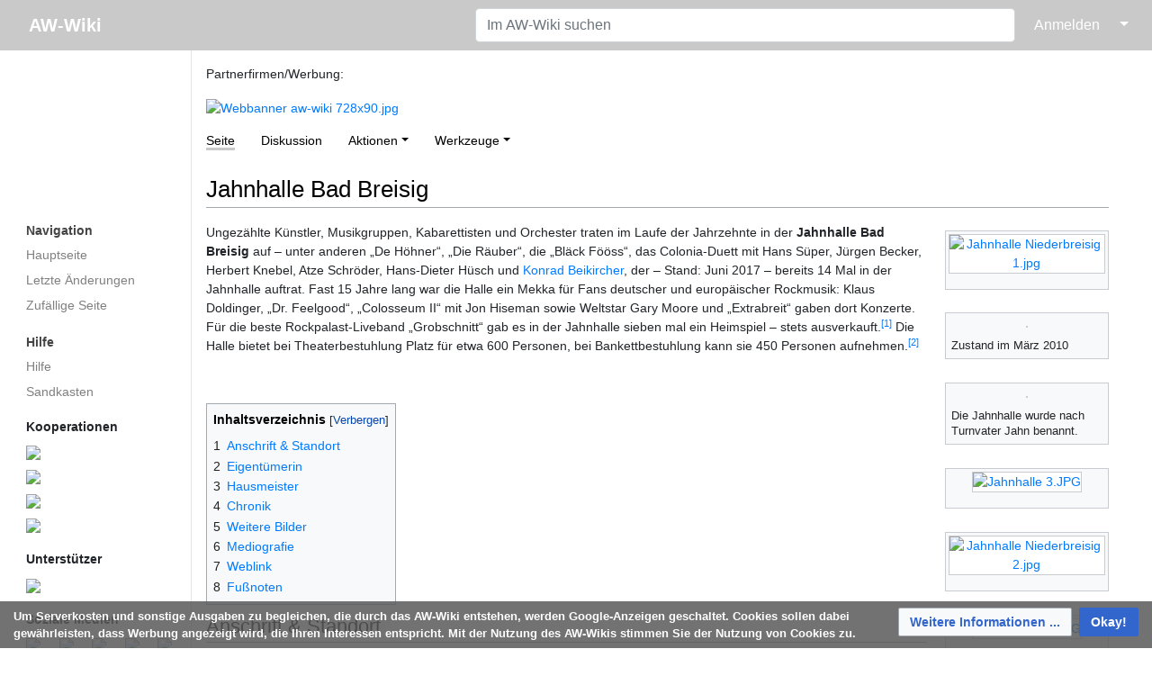

--- FILE ---
content_type: text/html; charset=UTF-8
request_url: https://www.aw-wiki.de/index.php/Jahnhalle_Bad_Breisig
body_size: 52698
content:
<!DOCTYPE html>
<html class="client-nojs" lang="de" dir="ltr">
<head>
<meta charset="UTF-8"/>
<title>Jahnhalle Bad Breisig – AW-Wiki</title>
<script>document.documentElement.className="client-js";RLCONF={"wgBreakFrames":true,"wgSeparatorTransformTable":[",\t.",".\t,"],"wgDigitTransformTable":["",""],"wgDefaultDateFormat":"dmy","wgMonthNames":["","Januar","Februar","März","April","Mai","Juni","Juli","August","September","Oktober","November","Dezember"],"wgRequestId":"f1f86cb3b0b115fdc7caa71e","wgCSPNonce":false,"wgCanonicalNamespace":"","wgCanonicalSpecialPageName":false,"wgNamespaceNumber":0,"wgPageName":"Jahnhalle_Bad_Breisig","wgTitle":"Jahnhalle Bad Breisig","wgCurRevisionId":380242,"wgRevisionId":380242,"wgArticleId":6877,"wgIsArticle":true,"wgIsRedirect":false,"wgAction":"view","wgUserName":null,"wgUserGroups":["*"],"wgCategories":["Niederbreisig","Bauwerk","Bürgerhaus","Bühne","Erbaut 1960"],"wgPageContentLanguage":"de","wgPageContentModel":"wikitext","wgRelevantPageName":"Jahnhalle_Bad_Breisig","wgRelevantArticleId":6877,"wgIsProbablyEditable":false,"wgRelevantPageIsProbablyEditable":false,"wgRestrictionEdit":[],"wgRestrictionMove":[],"egMapsScriptPath":"/w/extensions/Maps/","egMapsDebugJS":false,"egMapsAvailableServices":["leaflet"],"egMapsLeafletLayersApiKeys":{"MapBox":"","MapQuestOpen":"","Thunderforest":"","GeoportailFrance":""},"wgMediaViewerOnClick":true,"wgMediaViewerEnabledByDefault":true};
RLSTATE={"site.styles":"ready","user.styles":"ready","user":"ready","user.options":"loading","ext.cite.styles":"ready","mediawiki.page.gallery.styles":"ready","ext.bootstrapComponents.bootstrap.fix":"ready","ext.bootstrap.styles":"ready","ext.CookieWarning.styles":"ready","oojs-ui-core.styles":"ready","oojs-ui.styles.indicators":"ready","mediawiki.widgets.styles":"ready","oojs-ui-core.icons":"ready","skins.medik.responsive":"ready","skins.medik":"ready"};RLPAGEMODULES=["ext.cite.ux-enhancements","ext.maps.leaflet.loader","ext.maps.leaflet.editor","ext.bootstrap.scripts","site","mediawiki.page.ready","mediawiki.toc","mmv.head","mmv.bootstrap.autostart","ext.CookieWarning","skins.medik.js"];</script>
<script>(RLQ=window.RLQ||[]).push(function(){mw.loader.implement("user.options@12s5i",function($,jQuery,require,module){mw.user.tokens.set({"patrolToken":"+\\","watchToken":"+\\","csrfToken":"+\\"});});});</script>
<link rel="stylesheet" href="/w/load.php?lang=de&amp;modules=ext.CookieWarning.styles%7Cext.bootstrap.styles%7Cext.bootstrapComponents.bootstrap.fix%7Cext.cite.styles%7Cmediawiki.page.gallery.styles%7Cmediawiki.widgets.styles%7Coojs-ui-core.icons%2Cstyles%7Coojs-ui.styles.indicators%7Cskins.medik%7Cskins.medik.responsive&amp;only=styles&amp;skin=medik"/>
<script async="" src="/w/load.php?lang=de&amp;modules=startup&amp;only=scripts&amp;raw=1&amp;skin=medik"></script>
<meta name="ResourceLoaderDynamicStyles" content=""/>
<link rel="stylesheet" href="/w/load.php?lang=de&amp;modules=site.styles&amp;only=styles&amp;skin=medik"/>
<meta name="generator" content="MediaWiki 1.39.17"/>
<meta name="format-detection" content="telephone=no"/>
<meta name="theme-color" content="#c9c9c9"/>
<meta name="viewport" content="width=device-width, initial-scale=1"/>
<link rel="apple-touch-icon" href="/w/apple-touch-icon.png"/>
<link rel="icon" href="/w/favicon.ico"/>
<link rel="search" type="application/opensearchdescription+xml" href="/w/opensearch_desc.php" title="AW-Wiki (de)"/>
<link rel="EditURI" type="application/rsd+xml" href="https://www.aw-wiki.de/w/api.php?action=rsd"/>
<link rel="license" href="https://creativecommons.org/licenses/by/2.0/de/"/>
<link rel="alternate" type="application/atom+xml" title="Atom-Feed für „AW-Wiki“" href="/w/index.php?title=Spezial:Letzte_%C3%84nderungen&amp;feed=atom"/>
<link rel="canonical" href="https://www.aw-wiki.de/index.php/Jahnhalle_Bad_Breisig"/>
<meta property="og:site_name" content="AW-Wiki" />
    <meta property="og:image" content="https://www.aw-wiki.de/w/AWWikiLogo.png" />
    <meta property="og:image:type" content="image/png" />
    <meta property="og:image:width" content="135" />
    <meta property="og:image:height" content="135" />
<script src='https://www.googletagmanager.com/gtag/js?id=G-QKZBBZ6QJY' async=''></script>
    <script>
        window.dataLayer = window.dataLayer || [];
        function gtag(){dataLayer.push(arguments);}
        gtag('js', new Date());
        gtag('config', 'G-QKZBBZ6QJY', {'anonymize_ip':true});
    </script>
</head>
<body class="mediawiki ltr sitedir-ltr mw-hide-empty-elt ns-0 ns-subject page-Jahnhalle_Bad_Breisig rootpage-Jahnhalle_Bad_Breisig skin-medik action-view skin--responsive"><style>:root {--medik: #c9c9c9;}</style>
<div id="mw-wrapper">

	<!-- navbar -->
	<div id="mw-navbar" role="navigation" class="navbar navbar-expand-lg navbar-light d-flex justify-content-between bg-ws">
		<div id="mw-navbar-left">
			<div id="p-logo" class="mw-portlet" role="banner"><span class="mw-hamb"></span><a id="p-banner" class="mw-wiki-title navbar-brand" href="/index.php/Hauptseite" title="Hauptseite"><span class="mw-desktop-sitename">AW-Wiki</span> <span class="mw-mobile-sitename">AW-Wiki</span></a></div>
		</div>
		<div class="dropdown" id="mw-navbar-right">
			<form action="/w/index.php" role="search" class="mw-portlet form-inline my-lg-0" id="p-search"><input type="hidden" value="Spezial:Suche" name="title"/><h3 hidden=""><label for="searchInput">Suche</label></h3><input type="search" name="search" placeholder="Im AW-Wiki suchen" aria-label="Im AW-Wiki suchen" autocapitalize="sentences" title="AW-Wiki durchsuchen [f]" accesskey="f" id="searchInput" class="form-control mr-sm-2"/><input class="searchButton btn btn-outline-dark my-2 my-sm-0" type="submit" name="go" title="Gehe direkt zu der Seite mit genau diesem Namen, falls sie vorhanden ist." hidden="" id="searchGoButton" value="Seite"/></form><div id="user-tools" class="btn-group"><div class="profile-icon"></div><a href="/w/index.php?title=Spezial:Anmelden&amp;returnto=Jahnhalle+Bad+Breisig"><button class="btn btn-link" type="submit">Anmelden</button></a><button class="btn btn-link dropdown-toggle dropdown-toggle-split" type="button" data-toggle="dropdown" aria-haspopup="true" aria-expanded="false"><span class="sr-only">&darr;</span></button><div class="dropdown-menu dropdown-menu-right"><div role="navigation" id="p-personal" title="Benutzermenü" aria-labelledby="p-personal-label" class="mw-portlet"><a id="p-personal-label" lang="de" dir="ltr" class="nav-link disabled" href="#" role="button">Meine Werkzeuge</a><div class="mw-portlet-body"><ul lang="de" dir="ltr"><li id="pt-createaccount" class="mw-list-item"><a href="/w/index.php?title=Spezial:Benutzerkonto_anlegen&amp;returnto=Jahnhalle+Bad+Breisig" title="Wir ermutigen dich dazu, ein Benutzerkonto zu erstellen und dich anzumelden. Es ist jedoch nicht zwingend erforderlich.">Benutzerkonto erstellen</a></li><li id="pt-login" class="mw-list-item"><a href="/w/index.php?title=Spezial:Anmelden&amp;returnto=Jahnhalle+Bad+Breisig" title="Sich anzumelden wird gerne gesehen, ist jedoch nicht zwingend erforderlich. [o]" accesskey="o">Anmelden</a></li></ul></div></div></div></div>
		</div>
	</div>

	<!-- sidebar and main content wrapper -->
	<div class="container-fluid" id="mw-main-container">
		<div class="row">

			<!-- navigation sidebar -->
			<div id="mw-navigation" role="navigation" class="col-12 col-md-3 col-xl-2" style="font-size: 0.9em;">
				<nav class="nav flex-column">
					<h2>
						Navigationsmenü
					</h2>
					<div id="site-navigation">
						<div class="mw-wiki-navigation-logo"><a class="mw-wiki-logo" style="" href="/index.php/Hauptseite"></a></div><div role="navigation" id="p-navigation" aria-labelledby="p-navigation-label" class="mw-portlet"><a id="p-navigation-label" lang="de" dir="ltr" class="nav-link disabled" href="#" role="button">Navigation</a><div class="mw-portlet-body"><ul lang="de" dir="ltr"><li id="n-mainpage" class="mw-list-item"><a href="/index.php/Hauptseite" class="nav-link" title="Hauptseite anzeigen [z]" accesskey="z">Hauptseite</a></li><li id="n-recentchanges" class="mw-list-item"><a href="/index.php/Spezial:Letzte_%C3%84nderungen" class="nav-link" title="Liste der letzten Änderungen in diesem Wiki [r]" accesskey="r">Letzte Änderungen</a></li><li id="n-randompage" class="mw-list-item"><a href="/index.php/Spezial:Zuf%C3%A4llige_Seite" class="nav-link" title="Zufällige Seite aufrufen [x]" accesskey="x">Zufällige Seite</a></li></ul></div></div><div role="navigation" id="p-Hilfe" aria-labelledby="p-Hilfe-label" class="mw-portlet"><a id="p-Hilfe-label" lang="de" dir="ltr" class="nav-link disabled" href="#" role="button">Hilfe</a><div class="mw-portlet-body"><ul lang="de" dir="ltr"><li id="n-help" class="mw-list-item"><a href="https://www.mediawiki.org/wiki/Special:MyLanguage/Help:Contents" target="_blank" class="nav-link" title="Hilfeseite anzeigen">Hilfe</a></li><li id="n-Sandkasten" class="mw-list-item"><a href="/index.php/AW-Wiki:Sandkasten" class="nav-link">Sandkasten</a></li></ul><div class="mw-portlet">
			<p class="mw-portlet-heading">Kooperationen</p>
			<div class="mw-portlet-body">
				<div class="krow">
					<a href="https://offeneahr.de/">
						<img style="width: 260px" src="https://www.aw-wiki.de/w/images/thumb/e/ef/Offene_Gärten.jpg/300px-Offene_Gärten.jpg" />
					</a>
				</div>
				<div class="krow">
					<a href="https://www.regionalgeschichte.net/">
						<img style="width: 260px" src="https://www.aw-wiki.de/w/images/thumb/8/80/Regionalgeschichte_net_500.jpg/300px-Regionalgeschichte_net_500.jpg" />
					</a>
				</div>
				<div class="krow">
					<a href="https://zukunftsregion-ahr.de/">
						<img style="width: 260px" src="https://www.aw-wiki.de/w/images/a/ae/ZukunftsregionAhrLogo.png" />
					</a>
				</div>
				<div class="krow">
					<a href="https://stiftung-ahrtal.de/">
						<img style="width: 260px" src="https://www.aw-wiki.de/w/images/9/9c/StiftungAhrtalLogo.png" />
					</a>
				</div>
			</div>
		</div><div class="mw-portlet">
			<p class="mw-portlet-heading">Unterstützer</p>
			<div class="mw-portlet-body">
				<div class="urow">
					<a href="https://www.kulturstiftung-rlp.de/">
						<img style="width: 260px" src="https://www.aw-wiki.de/w/images/thumb/1/1a/Stiftung_RLP_für_Kultur_h.jpg/300px-Stiftung_RLP_für_Kultur_h.jpg" />
					</a>
				</div>
			</div>
		</div><div class="mw-portlet">
			<p class="mw-portlet-heading">Soziale Medien</p>
			<div class="mw-portlet-body">
				<div class="sbrow">
					<div class="sbcolumn">
						<a href="https://www.facebook.com/AW-Wiki-157317504281244">
							<img style="width: 32px;" src="https://www.aw-wiki.de/w/images/9/9d/FacebookLogo.png" />
						</a>
					</div>
					<div class="sbcolumn">
						<a href="https://twitter.com/AW_Wiki">
							<img style="width: 32px;" src="https://www.aw-wiki.de/w/images/a/a7/TwitterLogo.png" />
						</a>
					</div>
					<div class="sbcolumn">
						<a href="https://www.instagram.com/awwikikreisahrweiler">
							<img style="width: 32px;" src="https://www.aw-wiki.de/w/images/c/c2/Glyph-logo_May2016.png" />
						</a>
					</div>
					<div class="sbcolumn">
						<a href="https://awwikiblog.wordpress.com">
							<img style="width: 32px;" src="https://www.aw-wiki.de/w/images/4/40/Wordpress-logo-notext-rgb.png" />
						</a>
					</div>
					<div class="sbcolumn">
						<a href="https://aw-cast.podigee.io">
							<img style="width: 32px;" src="https://www.aw-wiki.de/w/images/3/31/AW_CAST_30.jpg" />
						</a>
					</div>
				</div>
			</div>
		</div></div></div>
					</div>
				</nav>
			</div>

			<!-- main content -->
			<div class="col-12 col-md-9 col-xl-10 py-md-3 px-md-5">
				<div id="siteNotice"><div id="localNotice"><div class="sitenotice" lang="de" dir="ltr"><p>Partnerfirmen/Werbung:
</p>
<div class="carousel slide" style="width:99%" id="bsc_carousel_0" data-ride="carousel">
<ol class="carousel-indicators">
	<li data-target="#bsc_carousel_0" data-slide-to="0" class="active"></li>
	<li data-target="#bsc_carousel_0" data-slide-to="1"></li>
	<li data-target="#bsc_carousel_0" data-slide-to="2"></li>
	<li data-target="#bsc_carousel_0" data-slide-to="3"></li>
	<li data-target="#bsc_carousel_0" data-slide-to="4"></li>
	<li data-target="#bsc_carousel_0" data-slide-to="5"></li>
	<li data-target="#bsc_carousel_0" data-slide-to="6"></li>
</ol>
<div class="carousel-inner">
	<div class="carousel-item active"><a href="https://www.ahrtal-werke.de" target="_blank" rel="noreferrer noopener"><img alt="Webbanner aw-wiki 728x90.jpg" src="/w/images/3/35/Webbanner_aw-wiki_728x90.jpg" decoding="async" width="728" height="90" data-file-width="728" data-file-height="90" /></a></div>
	<div class="carousel-item"><a href="https://akro-plastic.com/de/werwirsind/" target="_blank" rel="noreferrer noopener"><img alt="2022 aw-wiki 728x90px.jpg" src="/w/images/5/5a/2022_aw-wiki_728x90px.jpg" decoding="async" width="728" height="90" data-file-width="728" data-file-height="90" /></a></div>
	<div class="carousel-item"><a href="https://www.vr-rheinahreifel.de" target="_blank" rel="noreferrer noopener"><img alt="VRB RAE Logo L RGB.png" src="/w/images/8/82/VRB_RAE_Logo_L_RGB.png" decoding="async" width="728" height="90" data-file-width="728" data-file-height="90" /></a></div>
	<div class="carousel-item"><a href="https://www.evm.de/" target="_blank" rel="noreferrer noopener"><img alt="Evm Herz.jpg" src="/w/images/f/f3/Evm_Herz.jpg" decoding="async" width="728" height="90" data-file-width="728" data-file-height="90" /></a></div>
	<div class="carousel-item"><a href="https://www.dr-eckel.de/de/home/" target="_blank" rel="noreferrer noopener"><img alt="20240906 Werbebanner Eckel.png" src="/w/images/e/ea/20240906_Werbebanner_Eckel.png" decoding="async" width="728" height="90" data-file-width="728" data-file-height="90" /></a></div>
	<div class="carousel-item"><a href="https://www.wolfcraft.com/de/" target="_blank" rel="noreferrer noopener"><img alt="Wolfcraft Banner.png" src="/w/images/1/18/Wolfcraft_Banner.png" decoding="async" width="728" height="90" data-file-width="728" data-file-height="90" /></a></div>
	<div class="carousel-item"><a href="https://www.westenergie.de/" target="_blank" rel="noreferrer noopener"><img alt="WE-23-055 Online-Banner LandkreisAhrweiler 728x90px LY1 Seite 5.jpg" src="/w/images/e/e6/WE-23-055_Online-Banner_LandkreisAhrweiler_728x90px_LY1_Seite_5.jpg" decoding="async" width="728" height="90" data-file-width="728" data-file-height="90" /></a></div>
</div><a class="carousel-control-prev" href="#bsc_carousel_0" role="button" data-slide="prev"><span class="carousel-control-prev-icon" aria-hidden="true"></span></a><a class="carousel-control-next" href="#bsc_carousel_0" role="button" data-slide="next"><span class="carousel-control-next-icon" aria-hidden="true"></span></a></div></div></div></div>
				
				<aside><div class="d-flex flex-row"><div role="navigation" id="p-namespaces" aria-labelledby="p-namespaces-label" class="mw-portlet"><a id="p-namespaces-label" lang="de" dir="ltr" class="nav-link disabled" href="#" role="button">Namensräume</a><div class="mw-portlet-body"><div lang="de" dir="ltr"><span id="ca-nstab-main" class="selected mw-list-item"><a href="/index.php/Jahnhalle_Bad_Breisig" title="Seiteninhalt anzeigen [c]" accesskey="c">Seite</a></span><span id="ca-talk" class="new mw-list-item"><a href="/w/index.php?title=Diskussion:Jahnhalle_Bad_Breisig&amp;action=edit&amp;redlink=1" rel="discussion" title="Diskussion zum Seiteninhalt (Seite nicht vorhanden) [t]" accesskey="t">Diskussion</a></span></div></div></div><div class="dropdown"><a class="dropdown-toggle" role="button" data-toggle="dropdown" data-display="static" aria-haspopup="true" aria-expanded="false">Aktionen</a><div class="dropdown-menu dropdown-menu-right"><div role="navigation" id="p-views" aria-labelledby="p-views-label" class="mw-portlet"><a id="p-views-label" lang="de" dir="ltr" class="nav-link disabled" href="#" role="button">Ansichten</a><div class="mw-portlet-body"><ul lang="de" dir="ltr"><li id="ca-view" class="selected mw-list-item"><a href="/index.php/Jahnhalle_Bad_Breisig" class="dropdown-item">Lesen</a></li><li id="ca-viewsource" class="mw-list-item"><a href="/w/index.php?title=Jahnhalle_Bad_Breisig&amp;action=edit" class="dropdown-item" title="Diese Seite ist geschützt. Ihr Quelltext kann dennoch angesehen und kopiert werden. [e]" accesskey="e">Quelltext anzeigen</a></li><li id="ca-history" class="mw-list-item"><a href="/w/index.php?title=Jahnhalle_Bad_Breisig&amp;action=history" class="dropdown-item" title="Frühere Versionen dieser Seite listen [h]" accesskey="h">Versionsgeschichte</a></li></ul></div></div></div></div><div class="dropdown"><a class="dropdown-toggle" role="button" data-toggle="dropdown" data-display="static" aria-haspopup="true" aria-expanded="false">Werkzeuge</a><div class="dropdown-menu dropdown-menu-right"><div role="navigation" id="p-tb" aria-labelledby="p-tb-label" class="mw-portlet"><a id="p-tb-label" lang="de" dir="ltr" class="nav-link disabled" href="#" role="button">Werkzeuge</a><div class="mw-portlet-body"><ul lang="de" dir="ltr"><li id="t-whatlinkshere" class="mw-list-item"><a href="/index.php/Spezial:Linkliste/Jahnhalle_Bad_Breisig" class="dropdown-item" title="Liste aller Seiten, die hierher verlinken [j]" accesskey="j">Links auf diese Seite</a></li><li id="t-recentchangeslinked" class="mw-list-item"><a href="/index.php/Spezial:%C3%84nderungen_an_verlinkten_Seiten/Jahnhalle_Bad_Breisig" rel="nofollow" class="dropdown-item" title="Letzte Änderungen an Seiten, die von hier verlinkt sind [k]" accesskey="k">Änderungen an verlinkten Seiten</a></li><li id="t-specialpages" class="mw-list-item"><a href="/index.php/Spezial:Spezialseiten" class="dropdown-item" title="Liste aller Spezialseiten [q]" accesskey="q">Spezialseiten</a></li><li id="t-print" class="mw-list-item"><a href="javascript:print();" rel="alternate" class="dropdown-item" title="Druckansicht dieser Seite [p]" accesskey="p">Druckversion</a></li><li id="t-permalink" class="mw-list-item"><a href="/w/index.php?title=Jahnhalle_Bad_Breisig&amp;oldid=380242" class="dropdown-item" title="Dauerhafter Link zu dieser Seitenversion">Permanenter Link</a></li><li id="t-info" class="mw-list-item"><a href="/w/index.php?title=Jahnhalle_Bad_Breisig&amp;action=info" class="dropdown-item" title="Weitere Informationen über diese Seite">Seiten­­informationen</a></li><li id="t-cite" class="mw-list-item"><a href="/w/index.php?title=Spezial:Zitierhilfe&amp;page=Jahnhalle_Bad_Breisig&amp;id=380242&amp;wpFormIdentifier=titleform" class="dropdown-item" title="Hinweise, wie diese Seite zitiert werden kann">Seite zitieren</a></li></ul></div></div></div></div></div></aside>
				<div class="mw-body" id="content" style="font-size: 0.9em;" role="main">
					<div class="mw-indicators">
</div>

					<h1 id="firstHeading" class="firstHeading" lang=""><span class="mw-page-title-main">Jahnhalle Bad Breisig</span></h1>
					<div id="siteSub">Aus AW-Wiki</div>
					<div class="mw-body-content" id="bodyContent">
							<div id="contentSub">
								
								<p></p>
							</div>
							<div id="mw-content-text" class="mw-body-content mw-content-ltr" lang="de" dir="ltr"><div class="mw-parser-output"><div class="thumb tright"><div class="thumbinner" style="width:182px;"><a href="/index.php/Datei:Jahnhalle_Niederbreisig_1.jpg" class="image"><img alt="Jahnhalle Niederbreisig 1.jpg" src="/w/thumb.php?f=Jahnhalle_Niederbreisig_1.jpg&amp;width=180" decoding="async" width="180" height="105" class="thumbimage" srcset="/w/thumb.php?f=Jahnhalle_Niederbreisig_1.jpg&amp;width=270 1.5x, /w/thumb.php?f=Jahnhalle_Niederbreisig_1.jpg&amp;width=360 2x" data-file-width="1800" data-file-height="1054" /></a>  <div class="thumbcaption"><div class="magnify"><a href="/index.php/Datei:Jahnhalle_Niederbreisig_1.jpg" class="internal" title="vergrößern"></a></div></div></div></div>
<div class="thumb tright"><div class="thumbinner" style="width:182px;"><a href="/index.php/Datei:Jahnhalle_2.JPG" class="image"><img alt="" src="/w/thumb.php?f=Jahnhalle_2.JPG&amp;width=180" decoding="async" width="180" height="135" class="thumbimage" srcset="/w/thumb.php?f=Jahnhalle_2.JPG&amp;width=270 1.5x, /w/thumb.php?f=Jahnhalle_2.JPG&amp;width=360 2x" data-file-width="1400" data-file-height="1050" /></a>  <div class="thumbcaption"><div class="magnify"><a href="/index.php/Datei:Jahnhalle_2.JPG" class="internal" title="vergrößern"></a></div>Zustand im März 2010</div></div></div>
<div class="thumb tright"><div class="thumbinner" style="width:182px;"><a href="/index.php/Datei:Friedrich_Ludwig_Jahn_b.jpg" class="image"><img alt="" src="/w/thumb.php?f=Friedrich_Ludwig_Jahn_b.jpg&amp;width=180" decoding="async" width="180" height="235" class="thumbimage" srcset="/w/thumb.php?f=Friedrich_Ludwig_Jahn_b.jpg&amp;width=270 1.5x, /w/thumb.php?f=Friedrich_Ludwig_Jahn_b.jpg&amp;width=360 2x" data-file-width="1150" data-file-height="1500" /></a>  <div class="thumbcaption"><div class="magnify"><a href="/index.php/Datei:Friedrich_Ludwig_Jahn_b.jpg" class="internal" title="vergrößern"></a></div>Die Jahnhalle wurde nach Turnvater Jahn benannt.</div></div></div>
<div class="thumb tright"><div class="thumbinner" style="width:182px;"><a href="/index.php/Datei:Jahnhalle_3.JPG" class="image"><img alt="Jahnhalle 3.JPG" src="/w/thumb.php?f=Jahnhalle_3.JPG&amp;width=180" decoding="async" width="180" height="135" class="thumbimage" srcset="/w/thumb.php?f=Jahnhalle_3.JPG&amp;width=270 1.5x, /w/thumb.php?f=Jahnhalle_3.JPG&amp;width=360 2x" data-file-width="1400" data-file-height="1050" /></a>  <div class="thumbcaption"><div class="magnify"><a href="/index.php/Datei:Jahnhalle_3.JPG" class="internal" title="vergrößern"></a></div></div></div></div>
<div class="thumb tright"><div class="thumbinner" style="width:182px;"><a href="/index.php/Datei:Jahnhalle_Niederbreisig_2.jpg" class="image"><img alt="Jahnhalle Niederbreisig 2.jpg" src="/w/thumb.php?f=Jahnhalle_Niederbreisig_2.jpg&amp;width=180" decoding="async" width="180" height="82" class="thumbimage" srcset="/w/thumb.php?f=Jahnhalle_Niederbreisig_2.jpg&amp;width=270 1.5x, /w/thumb.php?f=Jahnhalle_Niederbreisig_2.jpg&amp;width=360 2x" data-file-width="1800" data-file-height="823" /></a>  <div class="thumbcaption"><div class="magnify"><a href="/index.php/Datei:Jahnhalle_Niederbreisig_2.jpg" class="internal" title="vergrößern"></a></div></div></div></div>
<div class="thumb tright"><div class="thumbinner" style="width:182px;"><a href="/index.php/Datei:Jahnhalle_1.JPG" class="image"><img alt="Jahnhalle 1.JPG" src="/w/thumb.php?f=Jahnhalle_1.JPG&amp;width=180" decoding="async" width="180" height="135" class="thumbimage" srcset="/w/thumb.php?f=Jahnhalle_1.JPG&amp;width=270 1.5x, /w/thumb.php?f=Jahnhalle_1.JPG&amp;width=360 2x" data-file-width="1400" data-file-height="1047" /></a>  <div class="thumbcaption"><div class="magnify"><a href="/index.php/Datei:Jahnhalle_1.JPG" class="internal" title="vergrößern"></a></div></div></div></div>
<div class="thumb tright"><div class="thumbinner" style="width:182px;"><a href="/index.php/Datei:Jahnhalle_Niederbreisig_3.jpg" class="image"><img alt="Jahnhalle Niederbreisig 3.jpg" src="/w/thumb.php?f=Jahnhalle_Niederbreisig_3.jpg&amp;width=180" decoding="async" width="180" height="111" class="thumbimage" srcset="/w/thumb.php?f=Jahnhalle_Niederbreisig_3.jpg&amp;width=270 1.5x, /w/thumb.php?f=Jahnhalle_Niederbreisig_3.jpg&amp;width=360 2x" data-file-width="1800" data-file-height="1106" /></a>  <div class="thumbcaption"><div class="magnify"><a href="/index.php/Datei:Jahnhalle_Niederbreisig_3.jpg" class="internal" title="vergrößern"></a></div></div></div></div>
<div class="thumb tright"><div class="thumbinner" style="width:182px;"><a href="/index.php/Datei:Jahnhalle_Niederbreisig_4.jpg" class="image"><img alt="Jahnhalle Niederbreisig 4.jpg" src="/w/thumb.php?f=Jahnhalle_Niederbreisig_4.jpg&amp;width=180" decoding="async" width="180" height="271" class="thumbimage" srcset="/w/thumb.php?f=Jahnhalle_Niederbreisig_4.jpg&amp;width=270 1.5x, /w/thumb.php?f=Jahnhalle_Niederbreisig_4.jpg&amp;width=360 2x" data-file-width="998" data-file-height="1500" /></a>  <div class="thumbcaption"><div class="magnify"><a href="/index.php/Datei:Jahnhalle_Niederbreisig_4.jpg" class="internal" title="vergrößern"></a></div></div></div></div>
<p>Ungezählte Künstler, Musikgruppen, Kabarettisten und Orchester traten im Laufe der Jahrzehnte in der <b>Jahnhalle Bad Breisig</b> auf – unter anderen „De Höhner“, „Die Räuber“, die „Bläck Fööss“, das Colonia-Duett mit Hans Süper, Jürgen Becker, Herbert Knebel, Atze Schröder, Hans-Dieter Hüsch und <a href="/index.php/Konrad_Beikircher" title="Konrad Beikircher">Konrad Beikircher</a>, der – Stand: Juni 2017 – bereits 14 Mal in der Jahnhalle auftrat. Fast 15 Jahre lang war die Halle ein Mekka für Fans deutscher und europäischer Rockmusik: Klaus Doldinger, „Dr. Feelgood“, „Colosseum II“ mit Jon Hiseman sowie Weltstar Gary Moore und „Extrabreit“ gaben dort Konzerte. Für die beste Rockpalast-Liveband „Grobschnitt“ gab es in der Jahnhalle sieben mal ein Heimspiel – stets ausverkauft.<sup id="cite&#95;ref-1" class="reference"><a href="#cite_note-1">&#91;1&#93;</a></sup> Die Halle bietet bei Theaterbestuhlung Platz für etwa 600 Personen, bei Bankettbestuhlung kann sie 450 Personen aufnehmen.<sup id="cite&#95;ref-2" class="reference"><a href="#cite_note-2">&#91;2&#93;</a></sup>
</p><p><br />
</p>
<div id="toc" class="toc" role="navigation" aria-labelledby="mw-toc-heading"><input type="checkbox" role="button" id="toctogglecheckbox" class="toctogglecheckbox" style="display:none" /><div class="toctitle" lang="de" dir="ltr"><h2 id="mw-toc-heading">Inhaltsverzeichnis</h2><span class="toctogglespan"><label class="toctogglelabel" for="toctogglecheckbox"></label></span></div>
<ul>
<li class="toclevel-1 tocsection-1"><a href="#Anschrift_&amp;_Standort"><span class="tocnumber">1</span> <span class="toctext">Anschrift &amp; Standort</span></a></li>
<li class="toclevel-1 tocsection-2"><a href="#Eigentümerin"><span class="tocnumber">2</span> <span class="toctext">Eigentümerin</span></a></li>
<li class="toclevel-1 tocsection-3"><a href="#Hausmeister"><span class="tocnumber">3</span> <span class="toctext">Hausmeister</span></a></li>
<li class="toclevel-1 tocsection-4"><a href="#Chronik"><span class="tocnumber">4</span> <span class="toctext">Chronik</span></a></li>
<li class="toclevel-1 tocsection-5"><a href="#Weitere_Bilder"><span class="tocnumber">5</span> <span class="toctext">Weitere Bilder</span></a></li>
<li class="toclevel-1 tocsection-6"><a href="#Mediografie"><span class="tocnumber">6</span> <span class="toctext">Mediografie</span></a></li>
<li class="toclevel-1 tocsection-7"><a href="#Weblink"><span class="tocnumber">7</span> <span class="toctext">Weblink</span></a></li>
<li class="toclevel-1"><a href="#Fußnoten"><span class="tocnumber">8</span> <span class="toctext">Fußnoten</span></a></li>
</ul>
</div>

<h2><span id="Anschrift_.26_Standort"></span><span class="mw-headline" id="Anschrift_&amp;_Standort">Anschrift &amp; Standort</span></h2>
<p><a href="/index.php/Koblenzer_Stra%C3%9Fe_(Niederbreisig)" title="Koblenzer Straße (Niederbreisig)">Koblenzer Straße</a> 89 (Ecke <a href="/index.php/Tempelgasse_(Niederbreisig)" title="Tempelgasse (Niederbreisig)">Tempelgasse</a>)
</p><p>53498 <a href="/index.php/Bad_Breisig" class="mw-redirect" title="Bad Breisig">Bad Breisig</a>
</p>
<div id="map_leaflet_1" style="width: 400px; height: 300px; background-color: #eeeeee; overflow: hidden;" class="maps-map maps-leaflet"><div class="maps-loading-message">Die Karte wird geladen …</div><div style="display:none" class="mapdata">{"minzoom":false,"maxzoom":false,"mappingservice":"leaflet","width":"400px","height":"300px","centre":false,"title":"","label":"","icon":"","lines":[],"polygons":[],"circles":[],"rectangles":[],"copycoords":true,"static":false,"zoom":16,"defzoom":14,"layers":["OpenStreetMap"],"image layers":[],"overlays":[],"resizable":false,"fullscreen":false,"scrollwheelzoom":true,"cluster":false,"clustermaxzoom":20,"clusterzoomonclick":true,"clustermaxradius":80,"clusterspiderfy":true,"geojson":"","clicktarget":"","imageLayers":[],"locations":[{"text":"","title":"","link":"","lat":50.506588,"lon":7.303449,"icon":""}],"imageoverlays":null}</div></div>
<h2><span id="Eigent.C3.BCmerin"></span><span class="mw-headline" id="Eigentümerin">Eigentümerin</span></h2>
<p><a href="/index.php/Stadt_Bad_Breisig" title="Stadt Bad Breisig">Stadt Bad Breisig</a>
</p>
<h2><span class="mw-headline" id="Hausmeister">Hausmeister</span></h2>
<p><a href="/w/index.php?title=G%C3%BCnter_Hillenbrand&amp;action=edit&amp;redlink=1" class="new" title="Günter Hillenbrand (Seite nicht vorhanden)">Günter Hillenbrand</a> (seit Juni 2002, zuständig auch für die <a href="/index.php/Fichtelh%C3%BCtte" class="mw-redirect" title="Fichtelhütte">Fichtelhütte</a> und die <a href="/index.php/Alte_Schule_Oberbreisig" title="Alte Schule Oberbreisig">Alte Schule Oberbreisig</a>), Vorgänger: <a href="/w/index.php?title=Hans_Dreesen&amp;action=edit&amp;redlink=1" class="new" title="Hans Dreesen (Seite nicht vorhanden)">Hans Dreesen</a>
</p>
<h2><span class="mw-headline" id="Chronik">Chronik</span></h2>
<p>Ursprünglich stand die Jahnhalle neben dem <a href="/index.php/Hotel_%E2%80%9EZur_Waldburg%E2%80%9C_Remagen" title="Hotel „Zur Waldburg“ Remagen">Hotel „Zur Waldburg“</a> auf dem <a href="/index.php/Victoriaberg" title="Victoriaberg">Victoriaberg</a> oberhalb von <a href="/index.php/Remagen" title="Remagen">Remagen</a>. Auf Initiative von <a href="/index.php/Franz_Fabritius" title="Franz Fabritius">Franz Fabritius</a> aus Bad Breisig wurde die Halle im Jahr 1960 in <a href="/index.php/Remagen" title="Remagen">Remagen</a> ab- und auf dem Gelände der früheren <a href="/index.php/Villa_Wente_(Niederbreisig)" title="Villa Wente (Niederbreisig)">Villa Wente</a> in <a href="/index.php/Niederbreisig" title="Niederbreisig">Niederbreisig</a> wieder aufgebaut, bevor sie dort am <a href="/index.php/27._Juni" title="27. Juni">27. Juni</a> <a href="/index.php/1960" title="1960">1960</a> im Rahmen des 2. <a href="/index.php/Internationales_Volkstums-_und_Trachtenfest_Bad_Niederbreisig" title="Internationales Volkstums- und Trachtenfest Bad Niederbreisig">Internationalen Volkstums- und Trachtenfest Bad Niederbreisig</a> eingeweiht worden ist.<sup id="cite&#95;ref-3" class="reference"><a href="#cite_note-3">&#91;3&#93;</a></sup>
</p><p><a href="/index.php/Franz_Fabritius" title="Franz Fabritius">Franz Fabritius</a>, damals Vorsitzender des Turngaus Rhein-Ahr-Nette, des Bad Breisiger Turnvereins sowie des Verkehrs- und Verschönerungsvereins, wollte nämlich mit dem damaligen Breisiger Amtsbürgermeister <a href="/index.php/Heinrich_Klein" title="Heinrich Klein">Heinrich Klein</a> ein <a href="/index.php/Internationales_Volkstums-_und_Trachtenfest_Bad_Niederbreisig" title="Internationales Volkstums- und Trachtenfest Bad Niederbreisig">internationales Volkstums- und Trachtenfest</a> auf die Beine stellen, das im Jahr <a href="/index.php/1960" title="1960">1960</a> Zehntausende Besucher nach Breisig lockte. Im Vorfeld war nach geeigneten Veranstaltungsräumen gesucht worden. Die Stadt Breisig kaufte die leer stehende <a href="/index.php/Villa_Wente_(Niederbreisig)" title="Villa Wente (Niederbreisig)">Villa Wente</a>, ließ sie abreißen und baute an ihrer stelle auf einem Fundament die Jahnhalle auf.
</p><p>Der Kaufpreis betrug 20.000 D-Mark. Die Kosten für Innenausbau und Ausstattung der Halle in Niederbreisig beliefen sich später auf ein Vielfaches dieses Betrags. Aber nicht nur das Folklorefest fand in der Halle ein überdachtes Zuhause. Im Laufe der Jahre entwickelte sich die Jahnhalle außerdem zum wichtigsten Veranstaltungsort der Breisiger Karnevalisten. Die Elite des deutschen Fechtsports, zu denen auch die Breisiger Turner gehörten, nutzte die Halle für Wettkämpfe. Theaterabende mit dem Millowitsch-Ensemble und der Bonner „Springmaus“ wurden veranstaltet, deutsche Kabarettisten wie Jürgen Becker, Herbert Knebel und Konrad Beikircher traten auf und Konzerte mit Sinfonie-Orchestern, Kölner Kultbands und Folkloreabende standen auf dem Veranstaltungsplan. Darüber hinaus gab es in der Halle Boxabende, Chorkonzerte und Rockkonzerte mit Gruppen wie Barclay James Harvest und Grobschnitt. Und immer war die Jahnhalle auch Heimat der Bad Breisiger Karnevalisten.
</p><p>Als Folge eines überfüllten Rockkonzertes der Gruppe „Grobschnitt“ im Jahr <a href="/index.php/1979" title="1979">1979</a> wurde die Halle aus bau- und feuerpolizeilichen Gründen geschlossen. „Schon damals hieß es: Lasst die baufällige Baracke doch abreißen. Doch wir gründeten den Verein „Kulturring“, und mit der Hilfe der meisten Stadtratsmitglieder mauerten wir die Halle massiv aus, bauten Fluchttüren ein, gestalteten ein neues Foyer, trennten Lagerräume ab, zogen eine Brandschutzdecke ein und erneuerten die Toiletten“, erinnerte sich KG-Ehrenpräsident <a href="/index.php/Walter_Fabritius" title="Walter Fabritius">Walter Fabritius</a> im Juli 2017 im Gespräch mit der <i><a href="/index.php/Rhein-Zeitung" title="Rhein-Zeitung">Rhein-Zeitung</a></i>. Fabritius hatte die Sanierung damals organisiert. Mitglieder von Karnevalsgesellschaft, MGV „Liedertafel“ und Juso-AG rissen Holzwände heraus, mauerten, zimmerten, schraubten und verputzten, bis die Halle ab Herbst 1980 wieder genutzt werden konnte. Die notwendigen Materialien wurden gespendet oder deren Kauf aus dem Stadthaushalt bestritten. Nach einem Rhein-Hochwasser im Jahr <a href="/index.php/1992" title="1992">1992</a> musste der Holzfußboden komplett erneuert werden – was innerhalb von 14 Tagen, zwischen Weihnachten und der bereits plakatierten Prinzenproklamation, auch gelang. Sämtliche notwendigen Materialen wurden gespendet. Und so konnte die Halle 1980 wieder geöffnet werden. 
</p><p>Ansicht von <a href="/index.php/Walter_Fabritius" title="Walter Fabritius">Walter Fabritius</a> ist die Jahnhalle „kein Vorzeigeobjekt“, habe aber viele Vorteile: Sie liege zentral, habe Parkplätze, die Akustik sei für Konzerte ideal, und im Gegensatz zum <a href="/index.php/Jugend-_und_Kulturbahnhof_Bad_Breisig" title="Jugend- und Kulturbahnhof Bad Breisig">Jugend- und Kulturbahnhof</a> funktioniere die Be- und Entlüftung hervorragend. Das einzige Manko sei die Heizung.
</p><p>Mit der Aufstellung eines Bebauungsplanes für ein Wohngebiet solle, wie die <i><a href="/index.php/Rhein-Zeitung" title="Rhein-Zeitung">Rhein-Zeitung</a></i> im <b>Dezember 2016</b> berichtete, die Entwicklung der Fläche Koblenzer Straße/Ecke Tempelgasse gesichert werden. Die dort stehende Jahnhalle, in der ohnehin nur wenige Veranstaltungen stattfinden, werde deshalb über kurz oder lang abgerissen, so Bürgermeisterin <a href="/index.php/Gabriele_Hermann-Lersch" title="Gabriele Hermann-Lersch">Gabriele Hermann-Lersch</a>.<sup id="cite&#95;ref-4" class="reference"><a href="#cite_note-4">&#91;4&#93;</a></sup>
</p><p>Der Bebauungsplan für das Grundstück habe indes nichts mit einer Entscheidung über einen möglichen Abriss der Jahnhalle zu tun. „Wir wollen Vorsorge treffen, was eine mögliche Bebauung der inneren Stadtbereiche angeht“, sagte Hermann-Lersch. Ohne geregelte Bebauungspläne sei es möglich, dass nach einem Verkauf des am Kurpark gelegenen Grundstücks hochgeschossige Gebäude entstehen. Stadtspitze und Bauausschuss wollen jedoch, dass eine eventuelle Bebauung nicht die Größe von kleineren Stadthäusern oder Einfamilienhäusern überschreitet – ähnlich den Häusern in der Tempelgasse. Manche hätten dies „in den falschen Hals bekommen“; es werde kommuniziert, dass die Stadt die Halle abreißen wolle, um das Grundstück verkaufen zu können. „Das entspricht nicht den Tatsachen“, versicherte Hermann-Lersch der <i><a href="/index.php/Rhein-Zeitung" title="Rhein-Zeitung">Rhein-Zeitung</a></i>. Die alte Bausubstanz und vor allem der Brandschutz seien das Kernproblem bei einer Entscheidung zur Zukunft der Halle. „Die Halle wird mit einem offenen Gasgebläse beheizt, wenn da etwas passiert, will keiner mehr verantwortlich sein“, so Hermann-Lersch. Da reiche es nicht, „ein bisschen was zu machen, wie sich das manche vorstellen.“ Dennoch schließt sie nicht aus, dass die Halle generalsaniert wird, wenn das finanziell sinnvoll erscheint und wenn es dafür eine Ratsmehrheit gibt. Aber auch einen Neubau an anderer Stelle hält sie für möglich. Gegen eine größere Investition spreche, dass die Kassenlage der Stadt schlecht ist. Es komme hinzu, dass die <a href="/index.php/S%C3%A4ngerhalle_Oberbreisig" title="Sängerhalle Oberbreisig">Sängerhalle Oberbreisig</a> saniert und dass der Schützenplatz in Rheineck zum Dorfgemeinschaftshaus umfunktioniert werden soll. Auch hier stehe die Stadt in der Pflicht. Als Ersatz für die Jahnhalle sei auch eine Erweiterung der Sporthalle der <a href="/index.php/Lindenschule_Bad_Breisig" title="Lindenschule Bad Breisig">Lindenschule</a> denkbar.<sup id="cite&#95;ref-5" class="reference"><a href="#cite_note-5">&#91;5&#93;</a></sup>
</p><p>Eine Sanierung der in die Jahre gekommenenen und maroden Jahnhalle, bis dato die einzige größere Versammlungsstätte in <a href="/index.php/Bad_Breisig" class="mw-redirect" title="Bad Breisig">Bad Breisig</a>, lohne sich kaum, wie der <i><a href="/index.php/General-Anzeiger" title="General-Anzeiger">General-Anzeiger</a></i> im <b>Dezember 2018</b> berichtete – zumal es auch an Stellplätzen mangele. Die Stadt in den Genuss einer 90-prozentigen Förderung für einen Neubau kommen, wenn sie beim Neubau Mittel aus dem Zuschussprogramm „Aktive Stadt“ erhält. Um in den Genuss der vom Land bereitgestellten Gelder zu kommen, müsse die Stadt allerdings sehr bald eine Entwurfsplanung für eine neue Mehrzweckhalle vorlegen. Die neue Halle solle 18 mal 37 Meter groß werden und sie soll in unmittelbarer Nähe der Römer-Therme gebaut werden.Haushalt der Verbandsgemeinde Altenahr<sup id="cite&#95;ref-6" class="reference"><a href="#cite_note-6">&#91;6&#93;</a></sup>
</p>
<h2><span class="mw-headline" id="Weitere_Bilder">Weitere Bilder</span></h2>
<ul class="gallery mw-gallery-traditional">
		<li class="gallerybox" style="width: 155px"><div style="width: 155px">
			<div class="thumb" style="width: 150px;"><div style="margin:15px auto;"><a href="/index.php/Datei:Jahnhalle_Niederbreisig_5.jpg" class="image" title="Zustand im August 2013"><img alt="Zustand im August 2013" src="/w/thumb.php?f=Jahnhalle_Niederbreisig_5.jpg&amp;width=79" decoding="async" width="79" height="120" srcset="/w/thumb.php?f=Jahnhalle_Niederbreisig_5.jpg&amp;width=119 1.5x, /w/thumb.php?f=Jahnhalle_Niederbreisig_5.jpg&amp;width=159 2x" data-file-width="993" data-file-height="1500" /></a></div></div>
			<div class="gallerytext">
<p>Zustand im August 2013
</p>
			</div>
		</div></li>
		<li class="gallerybox" style="width: 155px"><div style="width: 155px">
			<div class="thumb" style="width: 150px;"><div style="margin:35px auto;"><a href="/index.php/Datei:Bad_Breisig_-_Heinz_Grates_(172).jpg" class="image"><img alt="Bad Breisig - Heinz Grates (172).jpg" src="/w/thumb.php?f=Bad_Breisig_-_Heinz_Grates_%28172%29.jpg&amp;width=120" decoding="async" width="120" height="80" srcset="/w/thumb.php?f=Bad_Breisig_-_Heinz_Grates_%28172%29.jpg&amp;width=180 1.5x, /w/thumb.php?f=Bad_Breisig_-_Heinz_Grates_%28172%29.jpg&amp;width=240 2x" data-file-width="1800" data-file-height="1200" /></a></div></div>
			<div class="gallerytext">
			</div>
		</div></li>
</ul>
<h2><span class="mw-headline" id="Mediografie">Mediografie</span></h2>
<ul><li><a target="_blank" rel="noreferrer noopener" class="external free" href="https://www.kreis-ahrweiler.de/kvar/VT/hjb2010/hjb2010.30.pdf">https://www.kreis-ahrweiler.de/kvar/VT/hjb2010/hjb2010.30.pdf</a></li>
<li><a href="/index.php/Bernd_Linnarz" title="Bernd Linnarz">Bernd Linnarz</a>: <a target="_blank" rel="noreferrer noopener" class="external text" href="https://www.kreis-ahrweiler.de/kvar/VT/hjb2010/hjb2010.30.pdf"><i>Vom Mythos einer Kulturbaracke. Die Jahnhalle in Bad Breisig feiert ihr 50-jähriges Jubiläum</i></a>, in: <i>Heimatjahrbuch des Kreises Ahrweiler 2010</i>, S. 93-97</li>
<li><a href="/index.php/Victor_Francke" title="Victor Francke">Victor Francke</a>: <a target="_blank" rel="noreferrer noopener" class="external text" href="http://www.general-anzeiger-bonn.de/region/ahr-und-rhein/mehr-ahr-und-rhein/CDU-will-Halle-f%C3%BCr-Bad-Breisig-article3596234.html"><i>Die Jahnhalle ist stark sanierungsbedürftig – CDU will Halle für Bad Breisig</i></a>, general-anzeiger-bonn.de vom 4. Juli 2017</li>
<li><i>Stadt prüft den Bau einer neuen Halle – Jahnhalle könnte bald ausgedient haben</i>, in: <i><a href="/index.php/General-Anzeiger" title="General-Anzeiger">General-Anzeiger</a></i> vom 6. September 2018</li>
<li><a href="/index.php/Victor_Francke" title="Victor Francke">Victor Francke</a>: <a target="_blank" rel="noreferrer noopener" class="external text" href="http://www.general-anzeiger-bonn.de/region/ahr-und-rhein/mehr-ahr-und-rhein/Neue-Stadthalle-f%C3%BCr-Bad-Breisig-r%C3%BCckt-in-weite-Ferne-article4102905.html"><i>Hiobsbotschaft: Neue Stadthalle für Bad Breisig rückt in weite Ferne</i></a>, general-anzeiger-bonn.de vom 9. Mai 2019</li>
<li><a href="/w/index.php?title=Andreas_Kraus&amp;action=edit&amp;redlink=1" class="new" title="Andreas Kraus (Seite nicht vorhanden)">Andreas Kraus</a>: <a target="_blank" rel="noreferrer noopener" class="external text" href="https://ol.wittich.de/titel/7/ausgabe/39/2022/artikel/00000000000033028563-OL-7-2022-39-39-0"><i>Statt Kabarett mit Schmickler: Schimmel in der Jahnhalle</i></a> (Kommentar), wittich.de (<i><a href="/w/index.php?title=Bad_Breisiger-Sinziger_Nachrichten&amp;action=edit&amp;redlink=1" class="new" title="Bad Breisiger-Sinziger Nachrichten (Seite nicht vorhanden)">Bad Breisiger-Sinziger Nachrichten</a></i> Ausgabe 39/2022)</li>
<li><a href="/index.php/Victor_Francke" title="Victor Francke">Victor Francke</a>: <a target="_blank" rel="noreferrer noopener" class="external text" href="https://ga.de/region/ahr-und-rhein/mehr-von-ahr-und-rhein/bad-breisig-heizung-der-jahnhalle-kostet-mehr-als-geplant_aid-98160555"><i>Bad Breisig bessert den Etat nach - Heizung der Jahnhalle kostet 90.000 Euro mehr als geplant</i></a>, ga.de, 23. September 2023</li>
<li><a href="/index.php/G%C3%BCnter_Ewen" title="Günter Ewen">Günter Ewen</a>: <a target="_blank" rel="noreferrer noopener" class="external text" href="https://rhein-ahr-anzeiger.de/75-jahre-jahnhalle-65-jahre-davon-in-bad-breisig/"><i>75 Jahre Jahnhalle, 65 Jahre davon in Bad Breisig</i></a>,  rhein-ahr-anzeiger.de, 23. Juli 2025</li></ul>
<h2><span class="mw-headline" id="Weblink">Weblink</span></h2>
<p><a target="_blank" rel="noreferrer noopener" class="external text" href="http://www.bad-breisig.de/Leben-bei-uns/Oeffentliche-Einrichtungen/Mehrzweckhallen/">bad-breisig.de: Mehrzweckhallen in der Verbandsgemeinde Bad Breisig</a>
</p>
<h2><span id="Fu.C3.9Fnoten"></span><span class="mw-headline" id="Fußnoten">Fußnoten</span></h2>
<small><div class="mw-references-wrap"><ol class="references">
<li id="cite&#95;note-1"><span class="mw-cite-backlink"><a href="#cite_ref-1">↑</a></span> <span class="reference-text">Quelle: <a target="_blank" rel="noreferrer noopener" class="external text" href="http://www.blick-aktuell.de/Politik/Kein-Jahnhallen-Abrissohne-entsprechenden-Ersatz-273771.html"><i>AG 60plus des SPD-Ortsvereins Bad Breisig/Brohl-Lützing – Kein Jahnhallen-Abriss ohne entsprechenden Ersatz – Waldi Fabritius zur Geschichte des Breisiger „Kulturschuppens“ beim Juni-Treff der SPD-Senioren</i></a>, blick-aktuell.de vom 28. Juni 2017</span>
</li>
<li id="cite&#95;note-2"><span class="mw-cite-backlink"><a href="#cite_ref-2">↑</a></span> <span class="reference-text">Quelle: <a href="/index.php/Victor_Francke" title="Victor Francke">Victor Francke</a>: <a target="_blank" rel="noreferrer noopener" class="external text" href="http://www.general-anzeiger-bonn.de/region/ahr-und-rhein/mehr-ahr-und-rhein/Bad-Breisig-will-neue-Mehrzweckhalle-bauen-article4025947.html"><i>Bauprojekt in Bad Breisig: Bad Breisig will neue Mehrzweckhalle bauen</i></a>, general-anzeiger-bonn.de vom 26. Januar 2019</span>
</li>
<li id="cite&#95;note-3"><span class="mw-cite-backlink"><a href="#cite_ref-3">↑</a></span> <span class="reference-text">Quelle: <a target="_blank" rel="noreferrer noopener" class="external text" href="http://www.blick-aktuell.de/Politik/Kein-Jahnhallen-Abrissohne-entsprechenden-Ersatz-273771.html"><i>AG 60plus des SPD-Ortsvereins Bad Breisig/Brohl-Lützing – Kein Jahnhallen-Abriss ohne entsprechenden Ersatz – Waldi Fabritius zur Geschichte des Breisiger „Kulturschuppens“ beim Juni-Treff der SPD-Senioren</i></a>, blick-aktuell.de vom 28. Juni 2017</span>
</li>
<li id="cite&#95;note-4"><span class="mw-cite-backlink"><a href="#cite_ref-4">↑</a></span> <span class="reference-text">Quelle: <a href="/index.php/Judith_Schumacher" title="Judith Schumacher">Judith Schumacher</a>: <i>Oberbreisiger Sängerhalle: Umbau für gut 700 000 Euro – Stadt will Erbpachtvertrag mit Kirchengemeinde St. Viktor schließen</i>, in: <i><a href="/index.php/Rhein-Zeitung" title="Rhein-Zeitung">Rhein-Zeitung</a></i> vom 20. Dezember 2016</span>
</li>
<li id="cite&#95;note-5"><span class="mw-cite-backlink"><a href="#cite_ref-5">↑</a></span> <span class="reference-text">Quelle: <a href="/index.php/Judith_Schumacher" title="Judith Schumacher">Judith Schumacher</a>: <i>Kein Karneval ohne Jahnhalle – Was passiert, wenn Bad Breisigs größte Halle abgerissen wird?</i>, in: <i><a href="/index.php/Rhein-Zeitung" title="Rhein-Zeitung">Rhein-Zeitung</a></i> vom 20. Juli 2017</span>
</li>
<li id="cite&#95;note-6"><span class="mw-cite-backlink"><a href="#cite_ref-6">↑</a></span> <span class="reference-text">Quelle: <a href="/index.php/Victor_Francke" title="Victor Francke">Victor Francke</a>: <a target="_blank" rel="noreferrer noopener" class="external text" href="http://www.general-anzeiger-bonn.de/region/ahr-und-rhein/mehr-ahr-und-rhein/In-Bad-Breisig-soll-kr%C3%A4ftig-investiert-werden-article3999483.html"><i>Haushalt Bad Breisig: In Bad Breisig soll kräftig investiert werden</i></a>, general-anzeiger-bonn.de vom 13. Dezember 2018</span>
</li>
</ol></div></small>
<!-- 
NewPP limit report
Cached time: 20260123134300
Cache expiry: 1209600
Reduced expiry: false
Complications: [show‐toc]
CPU time usage: 0.119 seconds
Real time usage: 0.123 seconds
Preprocessor visited node count: 154/1000000
Post‐expand include size: 96/2097152 bytes
Template argument size: 0/2097152 bytes
Highest expansion depth: 3/100
Expensive parser function count: 0/100
Unstrip recursion depth: 0/20
Unstrip post‐expand size: 5690/5000000 bytes
-->
<!--
Transclusion expansion time report (%,ms,calls,template)
100.00%   63.019      1 Vorlage:Fußnoten
100.00%   63.019      1 -total
-->

<!-- Saved in parser cache with key 3389120150222-hw_:pcache:idhash:6877-0!canonical and timestamp 20260123134300 and revision id 380242.
 -->
</div></div>
							<div class="visualClear"></div>
							<div class="printfooter">Abgerufen von „<a dir="ltr" href="https://www.aw-wiki.de/w/index.php?title=Jahnhalle_Bad_Breisig&amp;oldid=380242">https://www.aw-wiki.de/w/index.php?title=Jahnhalle_Bad_Breisig&amp;oldid=380242</a>“</div>
							<div id="catlinks" class="catlinks" data-mw="interface"><div id="mw-normal-catlinks" class="mw-normal-catlinks"><a href="/index.php/Spezial:Kategorien" title="Spezial:Kategorien">Kategorien</a>: <ul><li><a href="/index.php/Kategorie:Niederbreisig" title="Kategorie:Niederbreisig">Niederbreisig</a></li><li><a href="/index.php/Kategorie:Bauwerk" title="Kategorie:Bauwerk">Bauwerk</a></li><li><a href="/index.php/Kategorie:B%C3%BCrgerhaus" title="Kategorie:Bürgerhaus">Bürgerhaus</a></li><li><a href="/index.php/Kategorie:B%C3%BChne" title="Kategorie:Bühne">Bühne</a></li><li><a href="/index.php/Kategorie:Erbaut_1960" title="Kategorie:Erbaut 1960">Erbaut 1960</a></li></ul></div></div>
					</div>
					<div id='mw-data-after-content'>
	<div class="mw-cookiewarning-container"><div class="mw-cookiewarning-text"><span>Um Serverkosten und sonstige Ausgaben zu begleichen, die durch das AW-Wiki entstehen, werden Google-Anzeigen geschaltet. Cookies sollen dabei gewährleisten, dass Werbung angezeigt wird, die Ihren Interessen entspricht. Mit der Nutzung des AW-Wikis stimmen Sie der Nutzung von Cookies zu.</span></div><form method="POST"><div class='oo-ui-layout oo-ui-horizontalLayout'><span class='oo-ui-widget oo-ui-widget-enabled oo-ui-buttonElement oo-ui-buttonElement-framed oo-ui-labelElement oo-ui-flaggedElement-progressive oo-ui-buttonWidget'><a role='button' tabindex='0' href='https://de.wikipedia.org/wiki/HTTP-Cookie' rel='nofollow' class='oo-ui-buttonElement-button'><span class='oo-ui-iconElement-icon oo-ui-iconElement-noIcon oo-ui-image-progressive'></span><span class='oo-ui-labelElement-label'>Weitere Informationen ...</span><span class='oo-ui-indicatorElement-indicator oo-ui-indicatorElement-noIndicator oo-ui-image-progressive'></span></a></span><span class='oo-ui-widget oo-ui-widget-enabled oo-ui-inputWidget oo-ui-buttonElement oo-ui-buttonElement-framed oo-ui-labelElement oo-ui-flaggedElement-primary oo-ui-flaggedElement-progressive oo-ui-buttonInputWidget'><button type='submit' tabindex='0' name='disablecookiewarning' value='OK' class='oo-ui-inputWidget-input oo-ui-buttonElement-button'><span class='oo-ui-iconElement-icon oo-ui-iconElement-noIcon oo-ui-image-invert'></span><span class='oo-ui-labelElement-label'>Okay!</span><span class='oo-ui-indicatorElement-indicator oo-ui-indicatorElement-noIndicator oo-ui-image-invert'></span></button></span></div></form></div>
</div>

				</div>
			</div>

		</div>
	</div>

	<div id="footer" class="mw-footer" role="contentinfo" lang="de" dir="ltr"><ul id="footer-icons"><li id="footer-copyrightico" class="footer-icons"><a href="https://creativecommons.org/licenses/by/2.0/de/" target="_blank"><img src="/w/cc-by.png" alt="Creative Commons „Namensnennung 2.0 Deutschland“ (Bilder ausgenommen)" width="88" height="31" loading="lazy"/></a></li><li id="footer-poweredbyico" class="footer-icons"><a href="https://professional.wiki/" target="_blank"><img src="/w/resources/assets/poweredby_mediawiki_88x31.png" alt="MediaWiki" srcset="/w/resources/assets/poweredby_mediawiki_132x47.png 1.5x, /w/resources/assets/poweredby_mediawiki_176x62.png 2x" width="88" height="31" loading="lazy"/></a><a href="https://www.pro.wiki" target="_blank"><img src="/w/poweredby_wikihoster_88x31.png" alt="WikiHoster.net - Ihr Experte für MediaWiki" width="88" height="31" loading="lazy"/></a></li></ul><div id="footer-list"><ul id="footer-info"><li id="footer-info-lastmod"> Diese Seite wurde zuletzt am 10. November 2025 um 13:22 Uhr bearbeitet.</li><li id="footer-info-copyright">Der Inhalt ist verfügbar unter der Lizenz <a class="external" href="https://creativecommons.org/licenses/by/2.0/de/">Creative Commons „Namensnennung 2.0 Deutschland“ (Bilder ausgenommen)</a>, sofern nicht anders angegeben.</li><li id="footer-info-0">Diese Seite wurde bisher 9.358-mal abgerufen.</li></ul><ul id="footer-places"><li id="footer-places-privacy"><a href="/index.php/AW-Wiki:Datenschutz">Datenschutz</a></li><li id="footer-places-about"><a href="/index.php/AW-Wiki">Über AW-Wiki</a></li><li id="footer-places-disclaimer"><a href="/index.php/AW-Wiki:Impressum">Impressum</a></li></ul></div><div class="visualClear"></div></div>
</div>
<script>(RLQ=window.RLQ||[]).push(function(){mw.config.set({"wgPageParseReport":{"limitreport":{"cputime":"0.119","walltime":"0.123","ppvisitednodes":{"value":154,"limit":1000000},"postexpandincludesize":{"value":96,"limit":2097152},"templateargumentsize":{"value":0,"limit":2097152},"expansiondepth":{"value":3,"limit":100},"expensivefunctioncount":{"value":0,"limit":100},"unstrip-depth":{"value":0,"limit":20},"unstrip-size":{"value":5690,"limit":5000000},"timingprofile":["100.00%   63.019      1 Vorlage:Fußnoten","100.00%   63.019      1 -total"]},"cachereport":{"timestamp":"20260123134300","ttl":1209600,"transientcontent":false}}});mw.config.set({"wgBackendResponseTime":226});});</script>
</body>
</html>

--- FILE ---
content_type: text/javascript; charset=utf-8
request_url: https://www.aw-wiki.de/w/load.php?lang=de&modules=ext.CookieWarning%7Cext.bootstrap.scripts%7Cext.cite.ux-enhancements%7Cext.maps.api%7Cext.maps.leaflet.editor%2Cfullscreen%2Cgeojson%2Clibrary%2Cloader%2Cmarkercluster%7Cext.sm.common%7Cjquery%2Coojs%2Coojs-router%2Csite%7Cjquery.client%2Ccookie%7Cmediawiki.String%2CTitle%2Capi%2Cbase%2Ccldr%2Ccookie%2CjqueryMsg%2Clanguage%2Cstorage%2Ctoc%2Cuser%2Cutil%7Cmediawiki.libs.pluralruleparser%7Cmediawiki.page.ready%7Cmediawiki.ui.button%2Cicon%7Cmmv.bootstrap%2Chead%7Cmmv.bootstrap.autostart%7Cskins.medik.js&skin=medik&version=ucc63
body_size: 256273
content:
mw.loader.implement("ext.CookieWarning@vni5h",function($,jQuery,require,module){(function(mw,$){function setCookie(){mw.cookie.set('cookiewarning_dismissed',true);}$(function(){if(mw.cookie.get('cookiewarning_dismissed')){$('.mw-cookiewarning-container').detach();}else{$('.mw-cookiewarning-container button').on('click',function(ev){if(!mw.user.isAnon()){new mw.Api().saveOption('cookiewarning_dismissed','1').fail(function(code,result){mw.log.warn('Failed to save dismissed CookieWarning: '+code+'\n'+result.error+'. Using cookie now.');setCookie();});}else{setCookie();}$('.mw-cookiewarning-container').detach();ev.preventDefault();});}});}(mediaWiki,jQuery));});mw.loader.implement("ext.bootstrap.scripts@yulh6",function($,jQuery,require,module){(function(global,factory){typeof exports==='object'&&typeof module!=='undefined'?module.exports=factory():typeof define==='function'&&define.amd?define(factory):(global.Popper=factory());}(this,(function(){'use strict';var isBrowser=typeof window!=='undefined'&&typeof document!=='undefined'&&typeof navigator!=='undefined';var timeoutDuration=function(){var longerTimeoutBrowsers=['Edge','Trident','Firefox'];for(var i=0;i<longerTimeoutBrowsers.length;i+=1){if(isBrowser&&navigator.userAgent.indexOf(longerTimeoutBrowsers[i])>=0){return 1;}}return 0;}();function microtaskDebounce(fn){var called=false;return function(){if(called){return;}called=true;window.Promise.resolve().then(function(){called=false;fn();});};}function taskDebounce(fn){var scheduled=false;return function(){if(!scheduled){scheduled=true;setTimeout(function(){scheduled=false;fn();},timeoutDuration);}};}var supportsMicroTasks=isBrowser&&window.Promise;
var debounce=supportsMicroTasks?microtaskDebounce:taskDebounce;function isFunction(functionToCheck){var getType={};return functionToCheck&&getType.toString.call(functionToCheck)==='[object Function]';}function getStyleComputedProperty(element,property){if(element.nodeType!==1){return[];}var window=element.ownerDocument.defaultView;var css=window.getComputedStyle(element,null);return property?css[property]:css;}function getParentNode(element){if(element.nodeName==='HTML'){return element;}return element.parentNode||element.host;}function getScrollParent(element){if(!element){return document.body;}switch(element.nodeName){case'HTML':case'BODY':return element.ownerDocument.body;case'#document':return element.body;}var _getStyleComputedProp=getStyleComputedProperty(element),overflow=_getStyleComputedProp.overflow,overflowX=_getStyleComputedProp.overflowX,overflowY=_getStyleComputedProp.overflowY;if(/(auto|scroll|overlay)/.test(overflow+overflowY+overflowX)){return element;}return getScrollParent(getParentNode(element));
}function getReferenceNode(reference){return reference&&reference.referenceNode?reference.referenceNode:reference;}var isIE11=isBrowser&&!!(window.MSInputMethodContext&&document.documentMode);var isIE10=isBrowser&&/MSIE 10/.test(navigator.userAgent);function isIE(version){if(version===11){return isIE11;}if(version===10){return isIE10;}return isIE11||isIE10;}function getOffsetParent(element){if(!element){return document.documentElement;}var noOffsetParent=isIE(10)?document.body:null;var offsetParent=element.offsetParent||null;while(offsetParent===noOffsetParent&&element.nextElementSibling){offsetParent=(element=element.nextElementSibling).offsetParent;}var nodeName=offsetParent&&offsetParent.nodeName;if(!nodeName||nodeName==='BODY'||nodeName==='HTML'){return element?element.ownerDocument.documentElement:document.documentElement;}if(['TH','TD','TABLE'].indexOf(offsetParent.nodeName)!==-1&&getStyleComputedProperty(offsetParent,'position')==='static'){return getOffsetParent(offsetParent);}
return offsetParent;}function isOffsetContainer(element){var nodeName=element.nodeName;if(nodeName==='BODY'){return false;}return nodeName==='HTML'||getOffsetParent(element.firstElementChild)===element;}function getRoot(node){if(node.parentNode!==null){return getRoot(node.parentNode);}return node;}function findCommonOffsetParent(element1,element2){if(!element1||!element1.nodeType||!element2||!element2.nodeType){return document.documentElement;}var order=element1.compareDocumentPosition(element2)&Node.DOCUMENT_POSITION_FOLLOWING;var start=order?element1:element2;var end=order?element2:element1;var range=document.createRange();range.setStart(start,0);range.setEnd(end,0);var commonAncestorContainer=range.commonAncestorContainer;if(element1!==commonAncestorContainer&&element2!==commonAncestorContainer||start.contains(end)){if(isOffsetContainer(commonAncestorContainer)){return commonAncestorContainer;}return getOffsetParent(commonAncestorContainer);}var element1root=getRoot(element1);if(element1root.host){
return findCommonOffsetParent(element1root.host,element2);}else{return findCommonOffsetParent(element1,getRoot(element2).host);}}function getScroll(element){var side=arguments.length>1&&arguments[1]!==undefined?arguments[1]:'top';var upperSide=side==='top'?'scrollTop':'scrollLeft';var nodeName=element.nodeName;if(nodeName==='BODY'||nodeName==='HTML'){var html=element.ownerDocument.documentElement;var scrollingElement=element.ownerDocument.scrollingElement||html;return scrollingElement[upperSide];}return element[upperSide];}function includeScroll(rect,element){var subtract=arguments.length>2&&arguments[2]!==undefined?arguments[2]:false;var scrollTop=getScroll(element,'top');var scrollLeft=getScroll(element,'left');var modifier=subtract?-1:1;rect.top+=scrollTop*modifier;rect.bottom+=scrollTop*modifier;rect.left+=scrollLeft*modifier;rect.right+=scrollLeft*modifier;return rect;}function getBordersSize(styles,axis){var sideA=axis==='x'?'Left':'Top';var sideB=sideA==='Left'?'Right':'Bottom';
return parseFloat(styles['border'+sideA+'Width'])+parseFloat(styles['border'+sideB+'Width']);}function getSize(axis,body,html,computedStyle){return Math.max(body['offset'+axis],body['scroll'+axis],html['client'+axis],html['offset'+axis],html['scroll'+axis],isIE(10)?parseInt(html['offset'+axis])+parseInt(computedStyle['margin'+(axis==='Height'?'Top':'Left')])+parseInt(computedStyle['margin'+(axis==='Height'?'Bottom':'Right')]):0);}function getWindowSizes(document){var body=document.body;var html=document.documentElement;var computedStyle=isIE(10)&&getComputedStyle(html);return{height:getSize('Height',body,html,computedStyle),width:getSize('Width',body,html,computedStyle)};}var classCallCheck=function(instance,Constructor){if(!(instance instanceof Constructor)){throw new TypeError("Cannot call a class as a function");}};var createClass=function(){function defineProperties(target,props){for(var i=0;i<props.length;i++){var descriptor=props[i];descriptor.enumerable=descriptor.enumerable||false;
descriptor.configurable=true;if("value"in descriptor)descriptor.writable=true;Object.defineProperty(target,descriptor.key,descriptor);}}return function(Constructor,protoProps,staticProps){if(protoProps)defineProperties(Constructor.prototype,protoProps);if(staticProps)defineProperties(Constructor,staticProps);return Constructor;};}();var defineProperty=function(obj,key,value){if(key in obj){Object.defineProperty(obj,key,{value:value,enumerable:true,configurable:true,writable:true});}else{obj[key]=value;}return obj;};var _extends=Object.assign||function(target){for(var i=1;i<arguments.length;i++){var source=arguments[i];for(var key in source){if(Object.prototype.hasOwnProperty.call(source,key)){target[key]=source[key];}}}return target;};function getClientRect(offsets){return _extends({},offsets,{right:offsets.left+offsets.width,bottom:offsets.top+offsets.height});}function getBoundingClientRect(element){var rect={};try{if(isIE(10)){rect=element.getBoundingClientRect();var scrollTop=getScroll(element,'top');
var scrollLeft=getScroll(element,'left');rect.top+=scrollTop;rect.left+=scrollLeft;rect.bottom+=scrollTop;rect.right+=scrollLeft;}else{rect=element.getBoundingClientRect();}}catch(e){}var result={left:rect.left,top:rect.top,width:rect.right-rect.left,height:rect.bottom-rect.top};var sizes=element.nodeName==='HTML'?getWindowSizes(element.ownerDocument):{};var width=sizes.width||element.clientWidth||result.width;var height=sizes.height||element.clientHeight||result.height;var horizScrollbar=element.offsetWidth-width;var vertScrollbar=element.offsetHeight-height;if(horizScrollbar||vertScrollbar){var styles=getStyleComputedProperty(element);horizScrollbar-=getBordersSize(styles,'x');vertScrollbar-=getBordersSize(styles,'y');result.width-=horizScrollbar;result.height-=vertScrollbar;}return getClientRect(result);}function getOffsetRectRelativeToArbitraryNode(children,parent){var fixedPosition=arguments.length>2&&arguments[2]!==undefined?arguments[2]:false;var isIE10=isIE(10);var isHTML=parent.nodeName==='HTML';
var childrenRect=getBoundingClientRect(children);var parentRect=getBoundingClientRect(parent);var scrollParent=getScrollParent(children);var styles=getStyleComputedProperty(parent);var borderTopWidth=parseFloat(styles.borderTopWidth);var borderLeftWidth=parseFloat(styles.borderLeftWidth);if(fixedPosition&&isHTML){parentRect.top=Math.max(parentRect.top,0);parentRect.left=Math.max(parentRect.left,0);}var offsets=getClientRect({top:childrenRect.top-parentRect.top-borderTopWidth,left:childrenRect.left-parentRect.left-borderLeftWidth,width:childrenRect.width,height:childrenRect.height});offsets.marginTop=0;offsets.marginLeft=0;if(!isIE10&&isHTML){var marginTop=parseFloat(styles.marginTop);var marginLeft=parseFloat(styles.marginLeft);offsets.top-=borderTopWidth-marginTop;offsets.bottom-=borderTopWidth-marginTop;offsets.left-=borderLeftWidth-marginLeft;offsets.right-=borderLeftWidth-marginLeft;offsets.marginTop=marginTop;offsets.marginLeft=marginLeft;}if(isIE10&&!fixedPosition?parent.contains(scrollParent):parent===scrollParent&&scrollParent.nodeName!=='BODY'){
offsets=includeScroll(offsets,parent);}return offsets;}function getViewportOffsetRectRelativeToArtbitraryNode(element){var excludeScroll=arguments.length>1&&arguments[1]!==undefined?arguments[1]:false;var html=element.ownerDocument.documentElement;var relativeOffset=getOffsetRectRelativeToArbitraryNode(element,html);var width=Math.max(html.clientWidth,window.innerWidth||0);var height=Math.max(html.clientHeight,window.innerHeight||0);var scrollTop=!excludeScroll?getScroll(html):0;var scrollLeft=!excludeScroll?getScroll(html,'left'):0;var offset={top:scrollTop-relativeOffset.top+relativeOffset.marginTop,left:scrollLeft-relativeOffset.left+relativeOffset.marginLeft,width:width,height:height};return getClientRect(offset);}function isFixed(element){var nodeName=element.nodeName;if(nodeName==='BODY'||nodeName==='HTML'){return false;}if(getStyleComputedProperty(element,'position')==='fixed'){return true;}var parentNode=getParentNode(element);if(!parentNode){return false;}return isFixed(parentNode);
}function getFixedPositionOffsetParent(element){if(!element||!element.parentElement||isIE()){return document.documentElement;}var el=element.parentElement;while(el&&getStyleComputedProperty(el,'transform')==='none'){el=el.parentElement;}return el||document.documentElement;}function getBoundaries(popper,reference,padding,boundariesElement){var fixedPosition=arguments.length>4&&arguments[4]!==undefined?arguments[4]:false;var boundaries={top:0,left:0};var offsetParent=fixedPosition?getFixedPositionOffsetParent(popper):findCommonOffsetParent(popper,getReferenceNode(reference));if(boundariesElement==='viewport'){boundaries=getViewportOffsetRectRelativeToArtbitraryNode(offsetParent,fixedPosition);}else{var boundariesNode=void 0;if(boundariesElement==='scrollParent'){boundariesNode=getScrollParent(getParentNode(reference));if(boundariesNode.nodeName==='BODY'){boundariesNode=popper.ownerDocument.documentElement;}}else if(boundariesElement==='window'){boundariesNode=popper.ownerDocument.documentElement;
}else{boundariesNode=boundariesElement;}var offsets=getOffsetRectRelativeToArbitraryNode(boundariesNode,offsetParent,fixedPosition);if(boundariesNode.nodeName==='HTML'&&!isFixed(offsetParent)){var _getWindowSizes=getWindowSizes(popper.ownerDocument),height=_getWindowSizes.height,width=_getWindowSizes.width;boundaries.top+=offsets.top-offsets.marginTop;boundaries.bottom=height+offsets.top;boundaries.left+=offsets.left-offsets.marginLeft;boundaries.right=width+offsets.left;}else{boundaries=offsets;}}padding=padding||0;var isPaddingNumber=typeof padding==='number';boundaries.left+=isPaddingNumber?padding:padding.left||0;boundaries.top+=isPaddingNumber?padding:padding.top||0;boundaries.right-=isPaddingNumber?padding:padding.right||0;boundaries.bottom-=isPaddingNumber?padding:padding.bottom||0;return boundaries;}function getArea(_ref){var width=_ref.width,height=_ref.height;return width*height;}function computeAutoPlacement(placement,refRect,popper,reference,boundariesElement){var padding=arguments.length>5&&arguments[5]!==undefined?arguments[5]:0;
if(placement.indexOf('auto')===-1){return placement;}var boundaries=getBoundaries(popper,reference,padding,boundariesElement);var rects={top:{width:boundaries.width,height:refRect.top-boundaries.top},right:{width:boundaries.right-refRect.right,height:boundaries.height},bottom:{width:boundaries.width,height:boundaries.bottom-refRect.bottom},left:{width:refRect.left-boundaries.left,height:boundaries.height}};var sortedAreas=Object.keys(rects).map(function(key){return _extends({key:key},rects[key],{area:getArea(rects[key])});}).sort(function(a,b){return b.area-a.area;});var filteredAreas=sortedAreas.filter(function(_ref2){var width=_ref2.width,height=_ref2.height;return width>=popper.clientWidth&&height>=popper.clientHeight;});var computedPlacement=filteredAreas.length>0?filteredAreas[0].key:sortedAreas[0].key;var variation=placement.split('-')[1];return computedPlacement+(variation?'-'+variation:'');}function getReferenceOffsets(state,popper,reference){var fixedPosition=arguments.length>3&&arguments[3]!==undefined?arguments[3]:null;
var commonOffsetParent=fixedPosition?getFixedPositionOffsetParent(popper):findCommonOffsetParent(popper,getReferenceNode(reference));return getOffsetRectRelativeToArbitraryNode(reference,commonOffsetParent,fixedPosition);}function getOuterSizes(element){var window=element.ownerDocument.defaultView;var styles=window.getComputedStyle(element);var x=parseFloat(styles.marginTop||0)+parseFloat(styles.marginBottom||0);var y=parseFloat(styles.marginLeft||0)+parseFloat(styles.marginRight||0);var result={width:element.offsetWidth+y,height:element.offsetHeight+x};return result;}function getOppositePlacement(placement){var hash={left:'right',right:'left',bottom:'top',top:'bottom'};return placement.replace(/left|right|bottom|top/g,function(matched){return hash[matched];});}function getPopperOffsets(popper,referenceOffsets,placement){placement=placement.split('-')[0];var popperRect=getOuterSizes(popper);var popperOffsets={width:popperRect.width,height:popperRect.height};var isHoriz=['right','left'].indexOf(placement)!==-1;
var mainSide=isHoriz?'top':'left';var secondarySide=isHoriz?'left':'top';var measurement=isHoriz?'height':'width';var secondaryMeasurement=!isHoriz?'height':'width';popperOffsets[mainSide]=referenceOffsets[mainSide]+referenceOffsets[measurement]/2-popperRect[measurement]/2;if(placement===secondarySide){popperOffsets[secondarySide]=referenceOffsets[secondarySide]-popperRect[secondaryMeasurement];}else{popperOffsets[secondarySide]=referenceOffsets[getOppositePlacement(secondarySide)];}return popperOffsets;}function find(arr,check){if(Array.prototype.find){return arr.find(check);}return arr.filter(check)[0];}function findIndex(arr,prop,value){if(Array.prototype.findIndex){return arr.findIndex(function(cur){return cur[prop]===value;});}var match=find(arr,function(obj){return obj[prop]===value;});return arr.indexOf(match);}function runModifiers(modifiers,data,ends){var modifiersToRun=ends===undefined?modifiers:modifiers.slice(0,findIndex(modifiers,'name',ends));modifiersToRun.forEach(function(modifier){
if(modifier['function']){console.warn('`modifier.function` is deprecated, use `modifier.fn`!');}var fn=modifier['function']||modifier.fn;if(modifier.enabled&&isFunction(fn)){data.offsets.popper=getClientRect(data.offsets.popper);data.offsets.reference=getClientRect(data.offsets.reference);data=fn(data,modifier);}});return data;}function update(){if(this.state.isDestroyed){return;}var data={instance:this,styles:{},arrowStyles:{},attributes:{},flipped:false,offsets:{}};data.offsets.reference=getReferenceOffsets(this.state,this.popper,this.reference,this.options.positionFixed);data.placement=computeAutoPlacement(this.options.placement,data.offsets.reference,this.popper,this.reference,this.options.modifiers.flip.boundariesElement,this.options.modifiers.flip.padding);data.originalPlacement=data.placement;data.positionFixed=this.options.positionFixed;data.offsets.popper=getPopperOffsets(this.popper,data.offsets.reference,data.placement);data.offsets.popper.position=this.options.positionFixed?'fixed':'absolute';
data=runModifiers(this.modifiers,data);if(!this.state.isCreated){this.state.isCreated=true;this.options.onCreate(data);}else{this.options.onUpdate(data);}}function isModifierEnabled(modifiers,modifierName){return modifiers.some(function(_ref){var name=_ref.name,enabled=_ref.enabled;return enabled&&name===modifierName;});}function getSupportedPropertyName(property){var prefixes=[false,'ms','Webkit','Moz','O'];var upperProp=property.charAt(0).toUpperCase()+property.slice(1);for(var i=0;i<prefixes.length;i++){var prefix=prefixes[i];var toCheck=prefix?''+prefix+upperProp:property;if(typeof document.body.style[toCheck]!=='undefined'){return toCheck;}}return null;}function destroy(){this.state.isDestroyed=true;if(isModifierEnabled(this.modifiers,'applyStyle')){this.popper.removeAttribute('x-placement');this.popper.style.position='';this.popper.style.top='';this.popper.style.left='';this.popper.style.right='';this.popper.style.bottom='';this.popper.style.willChange='';this.popper.style[getSupportedPropertyName('transform')]='';
}this.disableEventListeners();if(this.options.removeOnDestroy){this.popper.parentNode.removeChild(this.popper);}return this;}function getWindow(element){var ownerDocument=element.ownerDocument;return ownerDocument?ownerDocument.defaultView:window;}function attachToScrollParents(scrollParent,event,callback,scrollParents){var isBody=scrollParent.nodeName==='BODY';var target=isBody?scrollParent.ownerDocument.defaultView:scrollParent;target.addEventListener(event,callback,{passive:true});if(!isBody){attachToScrollParents(getScrollParent(target.parentNode),event,callback,scrollParents);}scrollParents.push(target);}function setupEventListeners(reference,options,state,updateBound){state.updateBound=updateBound;getWindow(reference).addEventListener('resize',state.updateBound,{passive:true});var scrollElement=getScrollParent(reference);attachToScrollParents(scrollElement,'scroll',state.updateBound,state.scrollParents);state.scrollElement=scrollElement;state.eventsEnabled=true;return state;}
function enableEventListeners(){if(!this.state.eventsEnabled){this.state=setupEventListeners(this.reference,this.options,this.state,this.scheduleUpdate);}}function removeEventListeners(reference,state){getWindow(reference).removeEventListener('resize',state.updateBound);state.scrollParents.forEach(function(target){target.removeEventListener('scroll',state.updateBound);});state.updateBound=null;state.scrollParents=[];state.scrollElement=null;state.eventsEnabled=false;return state;}function disableEventListeners(){if(this.state.eventsEnabled){cancelAnimationFrame(this.scheduleUpdate);this.state=removeEventListeners(this.reference,this.state);}}function isNumeric(n){return n!==''&&!isNaN(parseFloat(n))&&isFinite(n);}function setStyles(element,styles){Object.keys(styles).forEach(function(prop){var unit='';if(['width','height','top','right','bottom','left'].indexOf(prop)!==-1&&isNumeric(styles[prop])){unit='px';}element.style[prop]=styles[prop]+unit;});}function setAttributes(element,attributes){
Object.keys(attributes).forEach(function(prop){var value=attributes[prop];if(value!==false){element.setAttribute(prop,attributes[prop]);}else{element.removeAttribute(prop);}});}function applyStyle(data){setStyles(data.instance.popper,data.styles);setAttributes(data.instance.popper,data.attributes);if(data.arrowElement&&Object.keys(data.arrowStyles).length){setStyles(data.arrowElement,data.arrowStyles);}return data;}function applyStyleOnLoad(reference,popper,options,modifierOptions,state){var referenceOffsets=getReferenceOffsets(state,popper,reference,options.positionFixed);var placement=computeAutoPlacement(options.placement,referenceOffsets,popper,reference,options.modifiers.flip.boundariesElement,options.modifiers.flip.padding);popper.setAttribute('x-placement',placement);setStyles(popper,{position:options.positionFixed?'fixed':'absolute'});return options;}function getRoundedOffsets(data,shouldRound){var _data$offsets=data.offsets,popper=_data$offsets.popper,reference=_data$offsets.reference;
var round=Math.round,floor=Math.floor;var noRound=function noRound(v){return v;};var referenceWidth=round(reference.width);var popperWidth=round(popper.width);var isVertical=['left','right'].indexOf(data.placement)!==-1;var isVariation=data.placement.indexOf('-')!==-1;var sameWidthParity=referenceWidth%2===popperWidth%2;var bothOddWidth=referenceWidth%2===1&&popperWidth%2===1;var horizontalToInteger=!shouldRound?noRound:isVertical||isVariation||sameWidthParity?round:floor;var verticalToInteger=!shouldRound?noRound:round;return{left:horizontalToInteger(bothOddWidth&&!isVariation&&shouldRound?popper.left-1:popper.left),top:verticalToInteger(popper.top),bottom:verticalToInteger(popper.bottom),right:horizontalToInteger(popper.right)};}var isFirefox=isBrowser&&/Firefox/i.test(navigator.userAgent);function computeStyle(data,options){var x=options.x,y=options.y;var popper=data.offsets.popper;var legacyGpuAccelerationOption=find(data.instance.modifiers,function(modifier){return modifier.name==='applyStyle';
}).gpuAcceleration;if(legacyGpuAccelerationOption!==undefined){console.warn('WARNING: `gpuAcceleration` option moved to `computeStyle` modifier and will not be supported in future versions of Popper.js!');}var gpuAcceleration=legacyGpuAccelerationOption!==undefined?legacyGpuAccelerationOption:options.gpuAcceleration;var offsetParent=getOffsetParent(data.instance.popper);var offsetParentRect=getBoundingClientRect(offsetParent);var styles={position:popper.position};var offsets=getRoundedOffsets(data,window.devicePixelRatio<2||!isFirefox);var sideA=x==='bottom'?'top':'bottom';var sideB=y==='right'?'left':'right';var prefixedProperty=getSupportedPropertyName('transform');var left=void 0,top=void 0;if(sideA==='bottom'){if(offsetParent.nodeName==='HTML'){top=-offsetParent.clientHeight+offsets.bottom;}else{top=-offsetParentRect.height+offsets.bottom;}}else{top=offsets.top;}if(sideB==='right'){if(offsetParent.nodeName==='HTML'){left=-offsetParent.clientWidth+offsets.right;}else{left=-offsetParentRect.width+offsets.right;
}}else{left=offsets.left;}if(gpuAcceleration&&prefixedProperty){styles[prefixedProperty]='translate3d('+left+'px, '+top+'px, 0)';styles[sideA]=0;styles[sideB]=0;styles.willChange='transform';}else{var invertTop=sideA==='bottom'?-1:1;var invertLeft=sideB==='right'?-1:1;styles[sideA]=top*invertTop;styles[sideB]=left*invertLeft;styles.willChange=sideA+', '+sideB;}var attributes={'x-placement':data.placement};data.attributes=_extends({},attributes,data.attributes);data.styles=_extends({},styles,data.styles);data.arrowStyles=_extends({},data.offsets.arrow,data.arrowStyles);return data;}function isModifierRequired(modifiers,requestingName,requestedName){var requesting=find(modifiers,function(_ref){var name=_ref.name;return name===requestingName;});var isRequired=!!requesting&&modifiers.some(function(modifier){return modifier.name===requestedName&&modifier.enabled&&modifier.order<requesting.order;});if(!isRequired){var _requesting='`'+requestingName+'`';var requested='`'+requestedName+'`';
console.warn(requested+' modifier is required by '+_requesting+' modifier in order to work, be sure to include it before '+_requesting+'!');}return isRequired;}function arrow(data,options){var _data$offsets$arrow;if(!isModifierRequired(data.instance.modifiers,'arrow','keepTogether')){return data;}var arrowElement=options.element;if(typeof arrowElement==='string'){arrowElement=data.instance.popper.querySelector(arrowElement);if(!arrowElement){return data;}}else{if(!data.instance.popper.contains(arrowElement)){console.warn('WARNING: `arrow.element` must be child of its popper element!');return data;}}var placement=data.placement.split('-')[0];var _data$offsets=data.offsets,popper=_data$offsets.popper,reference=_data$offsets.reference;var isVertical=['left','right'].indexOf(placement)!==-1;var len=isVertical?'height':'width';var sideCapitalized=isVertical?'Top':'Left';var side=sideCapitalized.toLowerCase();var altSide=isVertical?'left':'top';var opSide=isVertical?'bottom':'right';var arrowElementSize=getOuterSizes(arrowElement)[len];
if(reference[opSide]-arrowElementSize<popper[side]){data.offsets.popper[side]-=popper[side]-(reference[opSide]-arrowElementSize);}if(reference[side]+arrowElementSize>popper[opSide]){data.offsets.popper[side]+=reference[side]+arrowElementSize-popper[opSide];}data.offsets.popper=getClientRect(data.offsets.popper);var center=reference[side]+reference[len]/2-arrowElementSize/2;var css=getStyleComputedProperty(data.instance.popper);var popperMarginSide=parseFloat(css['margin'+sideCapitalized]);var popperBorderSide=parseFloat(css['border'+sideCapitalized+'Width']);var sideValue=center-data.offsets.popper[side]-popperMarginSide-popperBorderSide;sideValue=Math.max(Math.min(popper[len]-arrowElementSize,sideValue),0);data.arrowElement=arrowElement;data.offsets.arrow=(_data$offsets$arrow={},defineProperty(_data$offsets$arrow,side,Math.round(sideValue)),defineProperty(_data$offsets$arrow,altSide,''),_data$offsets$arrow);return data;}function getOppositeVariation(variation){if(variation==='end'){
return'start';}else if(variation==='start'){return'end';}return variation;}var placements=['auto-start','auto','auto-end','top-start','top','top-end','right-start','right','right-end','bottom-end','bottom','bottom-start','left-end','left','left-start'];var validPlacements=placements.slice(3);function clockwise(placement){var counter=arguments.length>1&&arguments[1]!==undefined?arguments[1]:false;var index=validPlacements.indexOf(placement);var arr=validPlacements.slice(index+1).concat(validPlacements.slice(0,index));return counter?arr.reverse():arr;}var BEHAVIORS={FLIP:'flip',CLOCKWISE:'clockwise',COUNTERCLOCKWISE:'counterclockwise'};function flip(data,options){if(isModifierEnabled(data.instance.modifiers,'inner')){return data;}if(data.flipped&&data.placement===data.originalPlacement){return data;}var boundaries=getBoundaries(data.instance.popper,data.instance.reference,options.padding,options.boundariesElement,data.positionFixed);var placement=data.placement.split('-')[0];var placementOpposite=getOppositePlacement(placement);
var variation=data.placement.split('-')[1]||'';var flipOrder=[];switch(options.behavior){case BEHAVIORS.FLIP:flipOrder=[placement,placementOpposite];break;case BEHAVIORS.CLOCKWISE:flipOrder=clockwise(placement);break;case BEHAVIORS.COUNTERCLOCKWISE:flipOrder=clockwise(placement,true);break;default:flipOrder=options.behavior;}flipOrder.forEach(function(step,index){if(placement!==step||flipOrder.length===index+1){return data;}placement=data.placement.split('-')[0];placementOpposite=getOppositePlacement(placement);var popperOffsets=data.offsets.popper;var refOffsets=data.offsets.reference;var floor=Math.floor;var overlapsRef=placement==='left'&&floor(popperOffsets.right)>floor(refOffsets.left)||placement==='right'&&floor(popperOffsets.left)<floor(refOffsets.right)||placement==='top'&&floor(popperOffsets.bottom)>floor(refOffsets.top)||placement==='bottom'&&floor(popperOffsets.top)<floor(refOffsets.bottom);var overflowsLeft=floor(popperOffsets.left)<floor(boundaries.left);var overflowsRight=floor(popperOffsets.right)>floor(boundaries.right);
var overflowsTop=floor(popperOffsets.top)<floor(boundaries.top);var overflowsBottom=floor(popperOffsets.bottom)>floor(boundaries.bottom);var overflowsBoundaries=placement==='left'&&overflowsLeft||placement==='right'&&overflowsRight||placement==='top'&&overflowsTop||placement==='bottom'&&overflowsBottom;var isVertical=['top','bottom'].indexOf(placement)!==-1;var flippedVariationByRef=!!options.flipVariations&&(isVertical&&variation==='start'&&overflowsLeft||isVertical&&variation==='end'&&overflowsRight||!isVertical&&variation==='start'&&overflowsTop||!isVertical&&variation==='end'&&overflowsBottom);var flippedVariationByContent=!!options.flipVariationsByContent&&(isVertical&&variation==='start'&&overflowsRight||isVertical&&variation==='end'&&overflowsLeft||!isVertical&&variation==='start'&&overflowsBottom||!isVertical&&variation==='end'&&overflowsTop);var flippedVariation=flippedVariationByRef||flippedVariationByContent;if(overlapsRef||overflowsBoundaries||flippedVariation){data.flipped=true;
if(overlapsRef||overflowsBoundaries){placement=flipOrder[index+1];}if(flippedVariation){variation=getOppositeVariation(variation);}data.placement=placement+(variation?'-'+variation:'');data.offsets.popper=_extends({},data.offsets.popper,getPopperOffsets(data.instance.popper,data.offsets.reference,data.placement));data=runModifiers(data.instance.modifiers,data,'flip');}});return data;}function keepTogether(data){var _data$offsets=data.offsets,popper=_data$offsets.popper,reference=_data$offsets.reference;var placement=data.placement.split('-')[0];var floor=Math.floor;var isVertical=['top','bottom'].indexOf(placement)!==-1;var side=isVertical?'right':'bottom';var opSide=isVertical?'left':'top';var measurement=isVertical?'width':'height';if(popper[side]<floor(reference[opSide])){data.offsets.popper[opSide]=floor(reference[opSide])-popper[measurement];}if(popper[opSide]>floor(reference[side])){data.offsets.popper[opSide]=floor(reference[side]);}return data;}function toValue(str,measurement,popperOffsets,referenceOffsets){
var split=str.match(/((?:\-|\+)?\d*\.?\d*)(.*)/);var value=+split[1];var unit=split[2];if(!value){return str;}if(unit.indexOf('%')===0){var element=void 0;switch(unit){case'%p':element=popperOffsets;break;case'%':case'%r':default:element=referenceOffsets;}var rect=getClientRect(element);return rect[measurement]/100*value;}else if(unit==='vh'||unit==='vw'){var size=void 0;if(unit==='vh'){size=Math.max(document.documentElement.clientHeight,window.innerHeight||0);}else{size=Math.max(document.documentElement.clientWidth,window.innerWidth||0);}return size/100*value;}else{return value;}}function parseOffset(offset,popperOffsets,referenceOffsets,basePlacement){var offsets=[0,0];var useHeight=['right','left'].indexOf(basePlacement)!==-1;var fragments=offset.split(/(\+|\-)/).map(function(frag){return frag.trim();});var divider=fragments.indexOf(find(fragments,function(frag){return frag.search(/,|\s/)!==-1;}));if(fragments[divider]&&fragments[divider].indexOf(',')===-1){console.warn('Offsets separated by white space(s) are deprecated, use a comma (,) instead.');
}var splitRegex=/\s*,\s*|\s+/;var ops=divider!==-1?[fragments.slice(0,divider).concat([fragments[divider].split(splitRegex)[0]]),[fragments[divider].split(splitRegex)[1]].concat(fragments.slice(divider+1))]:[fragments];ops=ops.map(function(op,index){var measurement=(index===1?!useHeight:useHeight)?'height':'width';var mergeWithPrevious=false;return op.reduce(function(a,b){if(a[a.length-1]===''&&['+','-'].indexOf(b)!==-1){a[a.length-1]=b;mergeWithPrevious=true;return a;}else if(mergeWithPrevious){a[a.length-1]+=b;mergeWithPrevious=false;return a;}else{return a.concat(b);}},[]).map(function(str){return toValue(str,measurement,popperOffsets,referenceOffsets);});});ops.forEach(function(op,index){op.forEach(function(frag,index2){if(isNumeric(frag)){offsets[index]+=frag*(op[index2-1]==='-'?-1:1);}});});return offsets;}function offset(data,_ref){var offset=_ref.offset;var placement=data.placement,_data$offsets=data.offsets,popper=_data$offsets.popper,reference=_data$offsets.reference;var basePlacement=placement.split('-')[0];
var offsets=void 0;if(isNumeric(+offset)){offsets=[+offset,0];}else{offsets=parseOffset(offset,popper,reference,basePlacement);}if(basePlacement==='left'){popper.top+=offsets[0];popper.left-=offsets[1];}else if(basePlacement==='right'){popper.top+=offsets[0];popper.left+=offsets[1];}else if(basePlacement==='top'){popper.left+=offsets[0];popper.top-=offsets[1];}else if(basePlacement==='bottom'){popper.left+=offsets[0];popper.top+=offsets[1];}data.popper=popper;return data;}function preventOverflow(data,options){var boundariesElement=options.boundariesElement||getOffsetParent(data.instance.popper);if(data.instance.reference===boundariesElement){boundariesElement=getOffsetParent(boundariesElement);}var transformProp=getSupportedPropertyName('transform');var popperStyles=data.instance.popper.style;var top=popperStyles.top,left=popperStyles.left,transform=popperStyles[transformProp];popperStyles.top='';popperStyles.left='';popperStyles[transformProp]='';var boundaries=getBoundaries(data.instance.popper,data.instance.reference,options.padding,boundariesElement,data.positionFixed);
popperStyles.top=top;popperStyles.left=left;popperStyles[transformProp]=transform;options.boundaries=boundaries;var order=options.priority;var popper=data.offsets.popper;var check={primary:function primary(placement){var value=popper[placement];if(popper[placement]<boundaries[placement]&&!options.escapeWithReference){value=Math.max(popper[placement],boundaries[placement]);}return defineProperty({},placement,value);},secondary:function secondary(placement){var mainSide=placement==='right'?'left':'top';var value=popper[mainSide];if(popper[placement]>boundaries[placement]&&!options.escapeWithReference){value=Math.min(popper[mainSide],boundaries[placement]-(placement==='right'?popper.width:popper.height));}return defineProperty({},mainSide,value);}};order.forEach(function(placement){var side=['left','top'].indexOf(placement)!==-1?'primary':'secondary';popper=_extends({},popper,check[side](placement));});data.offsets.popper=popper;return data;}function shift(data){var placement=data.placement;
var basePlacement=placement.split('-')[0];var shiftvariation=placement.split('-')[1];if(shiftvariation){var _data$offsets=data.offsets,reference=_data$offsets.reference,popper=_data$offsets.popper;var isVertical=['bottom','top'].indexOf(basePlacement)!==-1;var side=isVertical?'left':'top';var measurement=isVertical?'width':'height';var shiftOffsets={start:defineProperty({},side,reference[side]),end:defineProperty({},side,reference[side]+reference[measurement]-popper[measurement])};data.offsets.popper=_extends({},popper,shiftOffsets[shiftvariation]);}return data;}function hide(data){if(!isModifierRequired(data.instance.modifiers,'hide','preventOverflow')){return data;}var refRect=data.offsets.reference;var bound=find(data.instance.modifiers,function(modifier){return modifier.name==='preventOverflow';}).boundaries;if(refRect.bottom<bound.top||refRect.left>bound.right||refRect.top>bound.bottom||refRect.right<bound.left){if(data.hide===true){return data;}data.hide=true;data.attributes['x-out-of-boundaries']='';
}else{if(data.hide===false){return data;}data.hide=false;data.attributes['x-out-of-boundaries']=false;}return data;}function inner(data){var placement=data.placement;var basePlacement=placement.split('-')[0];var _data$offsets=data.offsets,popper=_data$offsets.popper,reference=_data$offsets.reference;var isHoriz=['left','right'].indexOf(basePlacement)!==-1;var subtractLength=['top','left'].indexOf(basePlacement)===-1;popper[isHoriz?'left':'top']=reference[basePlacement]-(subtractLength?popper[isHoriz?'width':'height']:0);data.placement=getOppositePlacement(placement);data.offsets.popper=getClientRect(popper);return data;}var modifiers={shift:{order:100,enabled:true,fn:shift},offset:{order:200,enabled:true,fn:offset,offset:0},preventOverflow:{order:300,enabled:true,fn:preventOverflow,priority:['left','right','top','bottom'],padding:5,boundariesElement:'scrollParent'},keepTogether:{order:400,enabled:true,fn:keepTogether},arrow:{order:500,enabled:true,fn:arrow,element:'[x-arrow]'},flip:{
order:600,enabled:true,fn:flip,behavior:'flip',padding:5,boundariesElement:'viewport',flipVariations:false,flipVariationsByContent:false},inner:{order:700,enabled:false,fn:inner},hide:{order:800,enabled:true,fn:hide},computeStyle:{order:850,enabled:true,fn:computeStyle,gpuAcceleration:true,x:'bottom',y:'right'},applyStyle:{order:900,enabled:true,fn:applyStyle,onLoad:applyStyleOnLoad,gpuAcceleration:undefined}};var Defaults={placement:'bottom',positionFixed:false,eventsEnabled:true,removeOnDestroy:false,onCreate:function onCreate(){},onUpdate:function onUpdate(){},modifiers:modifiers};var Popper=function(){function Popper(reference,popper){var _this=this;var options=arguments.length>2&&arguments[2]!==undefined?arguments[2]:{};classCallCheck(this,Popper);this.scheduleUpdate=function(){return requestAnimationFrame(_this.update);};this.update=debounce(this.update.bind(this));this.options=_extends({},Popper.Defaults,options);this.state={isDestroyed:false,isCreated:false,scrollParents:[]};
this.reference=reference&&reference.jquery?reference[0]:reference;this.popper=popper&&popper.jquery?popper[0]:popper;this.options.modifiers={};Object.keys(_extends({},Popper.Defaults.modifiers,options.modifiers)).forEach(function(name){_this.options.modifiers[name]=_extends({},Popper.Defaults.modifiers[name]||{},options.modifiers?options.modifiers[name]:{});});this.modifiers=Object.keys(this.options.modifiers).map(function(name){return _extends({name:name},_this.options.modifiers[name]);}).sort(function(a,b){return a.order-b.order;});this.modifiers.forEach(function(modifierOptions){if(modifierOptions.enabled&&isFunction(modifierOptions.onLoad)){modifierOptions.onLoad(_this.reference,_this.popper,_this.options,modifierOptions,_this.state);}});this.update();var eventsEnabled=this.options.eventsEnabled;if(eventsEnabled){this.enableEventListeners();}this.state.eventsEnabled=eventsEnabled;}createClass(Popper,[{key:'update',value:function update$$1(){return update.call(this);}},{key:'destroy',
value:function destroy$$1(){return destroy.call(this);}},{key:'enableEventListeners',value:function enableEventListeners$$1(){return enableEventListeners.call(this);}},{key:'disableEventListeners',value:function disableEventListeners$$1(){return disableEventListeners.call(this);}}]);return Popper;}();Popper.Utils=(typeof window!=='undefined'?window:global).PopperUtils;Popper.placements=placements;Popper.Defaults=Defaults;return Popper;})));(function(global,factory){typeof exports==='object'&&typeof module!=='undefined'?module.exports=factory(require('jquery')):typeof define==='function'&&define.amd?define(['jquery'],factory):(global=typeof globalThis!=='undefined'?globalThis:global||self,global.Util=factory(global.jQuery));})(this,(function($){'use strict';function _interopDefaultLegacy(e){return e&&typeof e==='object'&&'default'in e?e:{'default':e};}var $__default=_interopDefaultLegacy($);var TRANSITION_END='transitionend';var MAX_UID=1000000;var MILLISECONDS_MULTIPLIER=1000;function toType(obj){
if(obj===null||typeof obj==='undefined'){return""+obj;}return{}.toString.call(obj).match(/\s([a-z]+)/i)[1].toLowerCase();}function getSpecialTransitionEndEvent(){return{bindType:TRANSITION_END,delegateType:TRANSITION_END,handle:function handle(event){if($__default["default"](event.target).is(this)){return event.handleObj.handler.apply(this,arguments);}return undefined;}};}function transitionEndEmulator(duration){var _this=this;var called=false;$__default["default"](this).one(Util.TRANSITION_END,function(){called=true;});setTimeout(function(){if(!called){Util.triggerTransitionEnd(_this);}},duration);return this;}function setTransitionEndSupport(){$__default["default"].fn.emulateTransitionEnd=transitionEndEmulator;$__default["default"].event.special[Util.TRANSITION_END]=getSpecialTransitionEndEvent();}var Util={TRANSITION_END:'bsTransitionEnd',getUID:function getUID(prefix){do{prefix+=~~(Math.random()*MAX_UID);}while(document.getElementById(prefix));return prefix;},getSelectorFromElement:function getSelectorFromElement(element){
var selector=element.getAttribute('data-target');if(!selector||selector==='#'){var hrefAttr=element.getAttribute('href');selector=hrefAttr&&hrefAttr!=='#'?hrefAttr.trim():'';}try{return document.querySelector(selector)?selector:null;}catch(_){return null;}},getTransitionDurationFromElement:function getTransitionDurationFromElement(element){if(!element){return 0;}var transitionDuration=$__default["default"](element).css('transition-duration');var transitionDelay=$__default["default"](element).css('transition-delay');var floatTransitionDuration=parseFloat(transitionDuration);var floatTransitionDelay=parseFloat(transitionDelay);if(!floatTransitionDuration&&!floatTransitionDelay){return 0;}transitionDuration=transitionDuration.split(',')[0];transitionDelay=transitionDelay.split(',')[0];return(parseFloat(transitionDuration)+parseFloat(transitionDelay))*MILLISECONDS_MULTIPLIER;},reflow:function reflow(element){return element.offsetHeight;},triggerTransitionEnd:function triggerTransitionEnd(element){
$__default["default"](element).trigger(TRANSITION_END);},supportsTransitionEnd:function supportsTransitionEnd(){return Boolean(TRANSITION_END);},isElement:function isElement(obj){return(obj[0]||obj).nodeType;},typeCheckConfig:function typeCheckConfig(componentName,config,configTypes){for(var property in configTypes){if(Object.prototype.hasOwnProperty.call(configTypes,property)){var expectedTypes=configTypes[property];var value=config[property];var valueType=value&&Util.isElement(value)?'element':toType(value);if(!new RegExp(expectedTypes).test(valueType)){throw new Error(componentName.toUpperCase()+": "+("Option \""+property+"\" provided type \""+valueType+"\" ")+("but expected type \""+expectedTypes+"\"."));}}}},findShadowRoot:function findShadowRoot(element){if(!document.documentElement.attachShadow){return null;}if(typeof element.getRootNode==='function'){var root=element.getRootNode();return root instanceof ShadowRoot?root:null;}if(element instanceof ShadowRoot){return element;}if(!element.parentNode){
return null;}return Util.findShadowRoot(element.parentNode);},jQueryDetection:function jQueryDetection(){if(typeof $__default["default"]==='undefined'){throw new TypeError('Bootstrap\'s JavaScript requires jQuery. jQuery must be included before Bootstrap\'s JavaScript.');}var version=$__default["default"].fn.jquery.split(' ')[0].split('.');var minMajor=1;var ltMajor=2;var minMinor=9;var minPatch=1;var maxMajor=4;if(version[0]<ltMajor&&version[1]<minMinor||version[0]===minMajor&&version[1]===minMinor&&version[2]<minPatch||version[0]>=maxMajor){throw new Error('Bootstrap\'s JavaScript requires at least jQuery v1.9.1 but less than v4.0.0');}}};Util.jQueryDetection();setTransitionEndSupport();return Util;}));(function(global,factory){typeof exports==='object'&&typeof module!=='undefined'?module.exports=factory(require('jquery'),require('popper.js'),require('./util.js')):typeof define==='function'&&define.amd?define(['jquery','popper.js','./util'],factory):(global=typeof globalThis!=='undefined'?globalThis:global||self,global.Dropdown=factory(global.jQuery,global.Popper,global.Util));
})(this,(function($,Popper,Util){'use strict';function _interopDefaultLegacy(e){return e&&typeof e==='object'&&'default'in e?e:{'default':e};}var $__default=_interopDefaultLegacy($);var Popper__default=_interopDefaultLegacy(Popper);var Util__default=_interopDefaultLegacy(Util);function _defineProperties(target,props){for(var i=0;i<props.length;i++){var descriptor=props[i];descriptor.enumerable=descriptor.enumerable||false;descriptor.configurable=true;if("value"in descriptor)descriptor.writable=true;Object.defineProperty(target,descriptor.key,descriptor);}}function _createClass(Constructor,protoProps,staticProps){if(protoProps)_defineProperties(Constructor.prototype,protoProps);if(staticProps)_defineProperties(Constructor,staticProps);Object.defineProperty(Constructor,"prototype",{writable:false});return Constructor;}function _extends(){_extends=Object.assign?Object.assign.bind():function(target){for(var i=1;i<arguments.length;i++){var source=arguments[i];for(var key in source){if(Object.prototype.hasOwnProperty.call(source,key)){
target[key]=source[key];}}}return target;};return _extends.apply(this,arguments);}var NAME='dropdown';var VERSION='4.6.2';var DATA_KEY='bs.dropdown';var EVENT_KEY="."+DATA_KEY;var DATA_API_KEY='.data-api';var JQUERY_NO_CONFLICT=$__default["default"].fn[NAME];var ESCAPE_KEYCODE=27;var SPACE_KEYCODE=32;var TAB_KEYCODE=9;var ARROW_UP_KEYCODE=38;var ARROW_DOWN_KEYCODE=40;var RIGHT_MOUSE_BUTTON_WHICH=3;var REGEXP_KEYDOWN=new RegExp(ARROW_UP_KEYCODE+"|"+ARROW_DOWN_KEYCODE+"|"+ESCAPE_KEYCODE);var CLASS_NAME_DISABLED='disabled';var CLASS_NAME_SHOW='show';var CLASS_NAME_DROPUP='dropup';var CLASS_NAME_DROPRIGHT='dropright';var CLASS_NAME_DROPLEFT='dropleft';var CLASS_NAME_MENURIGHT='dropdown-menu-right';var CLASS_NAME_POSITION_STATIC='position-static';var EVENT_HIDE="hide"+EVENT_KEY;var EVENT_HIDDEN="hidden"+EVENT_KEY;var EVENT_SHOW="show"+EVENT_KEY;var EVENT_SHOWN="shown"+EVENT_KEY;var EVENT_CLICK="click"+EVENT_KEY;var EVENT_CLICK_DATA_API="click"+EVENT_KEY+DATA_API_KEY;var EVENT_KEYDOWN_DATA_API="keydown"+EVENT_KEY+DATA_API_KEY;
var EVENT_KEYUP_DATA_API="keyup"+EVENT_KEY+DATA_API_KEY;var SELECTOR_DATA_TOGGLE='[data-toggle="dropdown"]';var SELECTOR_FORM_CHILD='.dropdown form';var SELECTOR_MENU='.dropdown-menu';var SELECTOR_NAVBAR_NAV='.navbar-nav';var SELECTOR_VISIBLE_ITEMS='.dropdown-menu .dropdown-item:not(.disabled):not(:disabled)';var PLACEMENT_TOP='top-start';var PLACEMENT_TOPEND='top-end';var PLACEMENT_BOTTOM='bottom-start';var PLACEMENT_BOTTOMEND='bottom-end';var PLACEMENT_RIGHT='right-start';var PLACEMENT_LEFT='left-start';var Default={offset:0,flip:true,boundary:'scrollParent',reference:'toggle',display:'dynamic',popperConfig:null};var DefaultType={offset:'(number|string|function)',flip:'boolean',boundary:'(string|element)',reference:'(string|element)',display:'string',popperConfig:'(null|object)'};var Dropdown=function(){function Dropdown(element,config){this._element=element;this._popper=null;this._config=this._getConfig(config);this._menu=this._getMenuElement();this._inNavbar=this._detectNavbar();
this._addEventListeners();}var _proto=Dropdown.prototype;_proto.toggle=function toggle(){if(this._element.disabled||$__default["default"](this._element).hasClass(CLASS_NAME_DISABLED)){return;}var isActive=$__default["default"](this._menu).hasClass(CLASS_NAME_SHOW);Dropdown._clearMenus();if(isActive){return;}this.show(true);};_proto.show=function show(usePopper){if(usePopper===void 0){usePopper=false;}if(this._element.disabled||$__default["default"](this._element).hasClass(CLASS_NAME_DISABLED)||$__default["default"](this._menu).hasClass(CLASS_NAME_SHOW)){return;}var relatedTarget={relatedTarget:this._element};var showEvent=$__default["default"].Event(EVENT_SHOW,relatedTarget);var parent=Dropdown._getParentFromElement(this._element);$__default["default"](parent).trigger(showEvent);if(showEvent.isDefaultPrevented()){return;}if(!this._inNavbar&&usePopper){if(typeof Popper__default["default"]==='undefined'){throw new TypeError('Bootstrap\'s dropdowns require Popper (https://popper.js.org)');
}var referenceElement=this._element;if(this._config.reference==='parent'){referenceElement=parent;}else if(Util__default["default"].isElement(this._config.reference)){referenceElement=this._config.reference;if(typeof this._config.reference.jquery!=='undefined'){referenceElement=this._config.reference[0];}}if(this._config.boundary!=='scrollParent'){$__default["default"](parent).addClass(CLASS_NAME_POSITION_STATIC);}this._popper=new Popper__default["default"](referenceElement,this._menu,this._getPopperConfig());}if('ontouchstart'in document.documentElement&&$__default["default"](parent).closest(SELECTOR_NAVBAR_NAV).length===0){$__default["default"](document.body).children().on('mouseover',null,$__default["default"].noop);}this._element.focus();this._element.setAttribute('aria-expanded',true);$__default["default"](this._menu).toggleClass(CLASS_NAME_SHOW);$__default["default"](parent).toggleClass(CLASS_NAME_SHOW).trigger($__default["default"].Event(EVENT_SHOWN,relatedTarget));};_proto.hide=function hide(){
if(this._element.disabled||$__default["default"](this._element).hasClass(CLASS_NAME_DISABLED)||!$__default["default"](this._menu).hasClass(CLASS_NAME_SHOW)){return;}var relatedTarget={relatedTarget:this._element};var hideEvent=$__default["default"].Event(EVENT_HIDE,relatedTarget);var parent=Dropdown._getParentFromElement(this._element);$__default["default"](parent).trigger(hideEvent);if(hideEvent.isDefaultPrevented()){return;}if(this._popper){this._popper.destroy();}$__default["default"](this._menu).toggleClass(CLASS_NAME_SHOW);$__default["default"](parent).toggleClass(CLASS_NAME_SHOW).trigger($__default["default"].Event(EVENT_HIDDEN,relatedTarget));};_proto.dispose=function dispose(){$__default["default"].removeData(this._element,DATA_KEY);$__default["default"](this._element).off(EVENT_KEY);this._element=null;this._menu=null;if(this._popper!==null){this._popper.destroy();this._popper=null;}};_proto.update=function update(){this._inNavbar=this._detectNavbar();if(this._popper!==null){
this._popper.scheduleUpdate();}};_proto._addEventListeners=function _addEventListeners(){var _this=this;$__default["default"](this._element).on(EVENT_CLICK,function(event){event.preventDefault();event.stopPropagation();_this.toggle();});};_proto._getConfig=function _getConfig(config){config=_extends({},this.constructor.Default,$__default["default"](this._element).data(),config);Util__default["default"].typeCheckConfig(NAME,config,this.constructor.DefaultType);return config;};_proto._getMenuElement=function _getMenuElement(){if(!this._menu){var parent=Dropdown._getParentFromElement(this._element);if(parent){this._menu=parent.querySelector(SELECTOR_MENU);}}return this._menu;};_proto._getPlacement=function _getPlacement(){var $parentDropdown=$__default["default"](this._element.parentNode);var placement=PLACEMENT_BOTTOM;if($parentDropdown.hasClass(CLASS_NAME_DROPUP)){placement=$__default["default"](this._menu).hasClass(CLASS_NAME_MENURIGHT)?PLACEMENT_TOPEND:PLACEMENT_TOP;}else if($parentDropdown.hasClass(CLASS_NAME_DROPRIGHT)){
placement=PLACEMENT_RIGHT;}else if($parentDropdown.hasClass(CLASS_NAME_DROPLEFT)){placement=PLACEMENT_LEFT;}else if($__default["default"](this._menu).hasClass(CLASS_NAME_MENURIGHT)){placement=PLACEMENT_BOTTOMEND;}return placement;};_proto._detectNavbar=function _detectNavbar(){return $__default["default"](this._element).closest('.navbar').length>0;};_proto._getOffset=function _getOffset(){var _this2=this;var offset={};if(typeof this._config.offset==='function'){offset.fn=function(data){data.offsets=_extends({},data.offsets,_this2._config.offset(data.offsets,_this2._element));return data;};}else{offset.offset=this._config.offset;}return offset;};_proto._getPopperConfig=function _getPopperConfig(){var popperConfig={placement:this._getPlacement(),modifiers:{offset:this._getOffset(),flip:{enabled:this._config.flip},preventOverflow:{boundariesElement:this._config.boundary}}};if(this._config.display==='static'){popperConfig.modifiers.applyStyle={enabled:false};}return _extends({},popperConfig,this._config.popperConfig);
};Dropdown._jQueryInterface=function _jQueryInterface(config){return this.each(function(){var data=$__default["default"](this).data(DATA_KEY);var _config=typeof config==='object'?config:null;if(!data){data=new Dropdown(this,_config);$__default["default"](this).data(DATA_KEY,data);}if(typeof config==='string'){if(typeof data[config]==='undefined'){throw new TypeError("No method named \""+config+"\"");}data[config]();}});};Dropdown._clearMenus=function _clearMenus(event){if(event&&(event.which===RIGHT_MOUSE_BUTTON_WHICH||event.type==='keyup'&&event.which!==TAB_KEYCODE)){return;}var toggles=[].slice.call(document.querySelectorAll(SELECTOR_DATA_TOGGLE));for(var i=0,len=toggles.length;i<len;i++){var parent=Dropdown._getParentFromElement(toggles[i]);var context=$__default["default"](toggles[i]).data(DATA_KEY);var relatedTarget={relatedTarget:toggles[i]};if(event&&event.type==='click'){relatedTarget.clickEvent=event;}if(!context){continue;}var dropdownMenu=context._menu;if(!$__default["default"](parent).hasClass(CLASS_NAME_SHOW)){
continue;}if(event&&(event.type==='click'&&/input|textarea/i.test(event.target.tagName)||event.type==='keyup'&&event.which===TAB_KEYCODE)&&$__default["default"].contains(parent,event.target)){continue;}var hideEvent=$__default["default"].Event(EVENT_HIDE,relatedTarget);$__default["default"](parent).trigger(hideEvent);if(hideEvent.isDefaultPrevented()){continue;}if('ontouchstart'in document.documentElement){$__default["default"](document.body).children().off('mouseover',null,$__default["default"].noop);}toggles[i].setAttribute('aria-expanded','false');if(context._popper){context._popper.destroy();}$__default["default"](dropdownMenu).removeClass(CLASS_NAME_SHOW);$__default["default"](parent).removeClass(CLASS_NAME_SHOW).trigger($__default["default"].Event(EVENT_HIDDEN,relatedTarget));}};Dropdown._getParentFromElement=function _getParentFromElement(element){var parent;var selector=Util__default["default"].getSelectorFromElement(element);if(selector){parent=document.querySelector(selector);
}return parent||element.parentNode;};Dropdown._dataApiKeydownHandler=function _dataApiKeydownHandler(event){if(/input|textarea/i.test(event.target.tagName)?event.which===SPACE_KEYCODE||event.which!==ESCAPE_KEYCODE&&(event.which!==ARROW_DOWN_KEYCODE&&event.which!==ARROW_UP_KEYCODE||$__default["default"](event.target).closest(SELECTOR_MENU).length):!REGEXP_KEYDOWN.test(event.which)){return;}if(this.disabled||$__default["default"](this).hasClass(CLASS_NAME_DISABLED)){return;}var parent=Dropdown._getParentFromElement(this);var isActive=$__default["default"](parent).hasClass(CLASS_NAME_SHOW);if(!isActive&&event.which===ESCAPE_KEYCODE){return;}event.preventDefault();event.stopPropagation();if(!isActive||event.which===ESCAPE_KEYCODE||event.which===SPACE_KEYCODE){if(event.which===ESCAPE_KEYCODE){$__default["default"](parent.querySelector(SELECTOR_DATA_TOGGLE)).trigger('focus');}$__default["default"](this).trigger('click');return;}var items=[].slice.call(parent.querySelectorAll(SELECTOR_VISIBLE_ITEMS)).filter(function(item){
return $__default["default"](item).is(':visible');});if(items.length===0){return;}var index=items.indexOf(event.target);if(event.which===ARROW_UP_KEYCODE&&index>0){index--;}if(event.which===ARROW_DOWN_KEYCODE&&index<items.length-1){index++;}if(index<0){index=0;}items[index].focus();};_createClass(Dropdown,null,[{key:"VERSION",get:function get(){return VERSION;}},{key:"Default",get:function get(){return Default;}},{key:"DefaultType",get:function get(){return DefaultType;}}]);return Dropdown;}();$__default["default"](document).on(EVENT_KEYDOWN_DATA_API,SELECTOR_DATA_TOGGLE,Dropdown._dataApiKeydownHandler).on(EVENT_KEYDOWN_DATA_API,SELECTOR_MENU,Dropdown._dataApiKeydownHandler).on(EVENT_CLICK_DATA_API+" "+EVENT_KEYUP_DATA_API,Dropdown._clearMenus).on(EVENT_CLICK_DATA_API,SELECTOR_DATA_TOGGLE,function(event){event.preventDefault();event.stopPropagation();Dropdown._jQueryInterface.call($__default["default"](this),'toggle');}).on(EVENT_CLICK_DATA_API,SELECTOR_FORM_CHILD,function(e){e.stopPropagation();
});$__default["default"].fn[NAME]=Dropdown._jQueryInterface;$__default["default"].fn[NAME].Constructor=Dropdown;$__default["default"].fn[NAME].noConflict=function(){$__default["default"].fn[NAME]=JQUERY_NO_CONFLICT;return Dropdown._jQueryInterface;};return Dropdown;}));(function(global,factory){typeof exports==='object'&&typeof module!=='undefined'?module.exports=factory(require('jquery'),require('./util.js')):typeof define==='function'&&define.amd?define(['jquery','./util'],factory):(global=typeof globalThis!=='undefined'?globalThis:global||self,global.Toast=factory(global.jQuery,global.Util));})(this,(function($,Util){'use strict';function _interopDefaultLegacy(e){return e&&typeof e==='object'&&'default'in e?e:{'default':e};}var $__default=_interopDefaultLegacy($);var Util__default=_interopDefaultLegacy(Util);function _defineProperties(target,props){for(var i=0;i<props.length;i++){var descriptor=props[i];descriptor.enumerable=descriptor.enumerable||false;descriptor.configurable=true;
if("value"in descriptor)descriptor.writable=true;Object.defineProperty(target,descriptor.key,descriptor);}}function _createClass(Constructor,protoProps,staticProps){if(protoProps)_defineProperties(Constructor.prototype,protoProps);if(staticProps)_defineProperties(Constructor,staticProps);Object.defineProperty(Constructor,"prototype",{writable:false});return Constructor;}function _extends(){_extends=Object.assign?Object.assign.bind():function(target){for(var i=1;i<arguments.length;i++){var source=arguments[i];for(var key in source){if(Object.prototype.hasOwnProperty.call(source,key)){target[key]=source[key];}}}return target;};return _extends.apply(this,arguments);}var NAME='toast';var VERSION='4.6.2';var DATA_KEY='bs.toast';var EVENT_KEY="."+DATA_KEY;var JQUERY_NO_CONFLICT=$__default["default"].fn[NAME];var CLASS_NAME_FADE='fade';var CLASS_NAME_HIDE='hide';var CLASS_NAME_SHOW='show';var CLASS_NAME_SHOWING='showing';var EVENT_CLICK_DISMISS="click.dismiss"+EVENT_KEY;var EVENT_HIDE="hide"+EVENT_KEY;
var EVENT_HIDDEN="hidden"+EVENT_KEY;var EVENT_SHOW="show"+EVENT_KEY;var EVENT_SHOWN="shown"+EVENT_KEY;var SELECTOR_DATA_DISMISS='[data-dismiss="toast"]';var Default={animation:true,autohide:true,delay:500};var DefaultType={animation:'boolean',autohide:'boolean',delay:'number'};var Toast=function(){function Toast(element,config){this._element=element;this._config=this._getConfig(config);this._timeout=null;this._setListeners();}var _proto=Toast.prototype;_proto.show=function show(){var _this=this;var showEvent=$__default["default"].Event(EVENT_SHOW);$__default["default"](this._element).trigger(showEvent);if(showEvent.isDefaultPrevented()){return;}this._clearTimeout();if(this._config.animation){this._element.classList.add(CLASS_NAME_FADE);}var complete=function complete(){_this._element.classList.remove(CLASS_NAME_SHOWING);_this._element.classList.add(CLASS_NAME_SHOW);$__default["default"](_this._element).trigger(EVENT_SHOWN);if(_this._config.autohide){_this._timeout=setTimeout(function(){
_this.hide();},_this._config.delay);}};this._element.classList.remove(CLASS_NAME_HIDE);Util__default["default"].reflow(this._element);this._element.classList.add(CLASS_NAME_SHOWING);if(this._config.animation){var transitionDuration=Util__default["default"].getTransitionDurationFromElement(this._element);$__default["default"](this._element).one(Util__default["default"].TRANSITION_END,complete).emulateTransitionEnd(transitionDuration);}else{complete();}};_proto.hide=function hide(){if(!this._element.classList.contains(CLASS_NAME_SHOW)){return;}var hideEvent=$__default["default"].Event(EVENT_HIDE);$__default["default"](this._element).trigger(hideEvent);if(hideEvent.isDefaultPrevented()){return;}this._close();};_proto.dispose=function dispose(){this._clearTimeout();if(this._element.classList.contains(CLASS_NAME_SHOW)){this._element.classList.remove(CLASS_NAME_SHOW);}$__default["default"](this._element).off(EVENT_CLICK_DISMISS);$__default["default"].removeData(this._element,DATA_KEY);this._element=null;
this._config=null;};_proto._getConfig=function _getConfig(config){config=_extends({},Default,$__default["default"](this._element).data(),typeof config==='object'&&config?config:{});Util__default["default"].typeCheckConfig(NAME,config,this.constructor.DefaultType);return config;};_proto._setListeners=function _setListeners(){var _this2=this;$__default["default"](this._element).on(EVENT_CLICK_DISMISS,SELECTOR_DATA_DISMISS,function(){return _this2.hide();});};_proto._close=function _close(){var _this3=this;var complete=function complete(){_this3._element.classList.add(CLASS_NAME_HIDE);$__default["default"](_this3._element).trigger(EVENT_HIDDEN);};this._element.classList.remove(CLASS_NAME_SHOW);if(this._config.animation){var transitionDuration=Util__default["default"].getTransitionDurationFromElement(this._element);$__default["default"](this._element).one(Util__default["default"].TRANSITION_END,complete).emulateTransitionEnd(transitionDuration);}else{complete();}};_proto._clearTimeout=function _clearTimeout(){
clearTimeout(this._timeout);this._timeout=null;};Toast._jQueryInterface=function _jQueryInterface(config){return this.each(function(){var $element=$__default["default"](this);var data=$element.data(DATA_KEY);var _config=typeof config==='object'&&config;if(!data){data=new Toast(this,_config);$element.data(DATA_KEY,data);}if(typeof config==='string'){if(typeof data[config]==='undefined'){throw new TypeError("No method named \""+config+"\"");}data[config](this);}});};_createClass(Toast,null,[{key:"VERSION",get:function get(){return VERSION;}},{key:"DefaultType",get:function get(){return DefaultType;}},{key:"Default",get:function get(){return Default;}}]);return Toast;}();$__default["default"].fn[NAME]=Toast._jQueryInterface;$__default["default"].fn[NAME].Constructor=Toast;$__default["default"].fn[NAME].noConflict=function(){$__default["default"].fn[NAME]=JQUERY_NO_CONFLICT;return Toast._jQueryInterface;};return Toast;}));(function(global,factory){typeof exports==='object'&&typeof module!=='undefined'?module.exports=factory(require('jquery'),require('./util.js')):
typeof define==='function'&&define.amd?define(['jquery','./util'],factory):(global=typeof globalThis!=='undefined'?globalThis:global||self,global.Modal=factory(global.jQuery,global.Util));})(this,(function($,Util){'use strict';function _interopDefaultLegacy(e){return e&&typeof e==='object'&&'default'in e?e:{'default':e};}var $__default=_interopDefaultLegacy($);var Util__default=_interopDefaultLegacy(Util);function _defineProperties(target,props){for(var i=0;i<props.length;i++){var descriptor=props[i];descriptor.enumerable=descriptor.enumerable||false;descriptor.configurable=true;if("value"in descriptor)descriptor.writable=true;Object.defineProperty(target,descriptor.key,descriptor);}}function _createClass(Constructor,protoProps,staticProps){if(protoProps)_defineProperties(Constructor.prototype,protoProps);if(staticProps)_defineProperties(Constructor,staticProps);Object.defineProperty(Constructor,"prototype",{writable:false});return Constructor;}function _extends(){_extends=Object.assign?Object.assign.bind():function(target){
for(var i=1;i<arguments.length;i++){var source=arguments[i];for(var key in source){if(Object.prototype.hasOwnProperty.call(source,key)){target[key]=source[key];}}}return target;};return _extends.apply(this,arguments);}var NAME='modal';var VERSION='4.6.2';var DATA_KEY='bs.modal';var EVENT_KEY="."+DATA_KEY;var DATA_API_KEY='.data-api';var JQUERY_NO_CONFLICT=$__default["default"].fn[NAME];var ESCAPE_KEYCODE=27;var CLASS_NAME_SCROLLABLE='modal-dialog-scrollable';var CLASS_NAME_SCROLLBAR_MEASURER='modal-scrollbar-measure';var CLASS_NAME_BACKDROP='modal-backdrop';var CLASS_NAME_OPEN='modal-open';var CLASS_NAME_FADE='fade';var CLASS_NAME_SHOW='show';var CLASS_NAME_STATIC='modal-static';var EVENT_HIDE="hide"+EVENT_KEY;var EVENT_HIDE_PREVENTED="hidePrevented"+EVENT_KEY;var EVENT_HIDDEN="hidden"+EVENT_KEY;var EVENT_SHOW="show"+EVENT_KEY;var EVENT_SHOWN="shown"+EVENT_KEY;var EVENT_FOCUSIN="focusin"+EVENT_KEY;var EVENT_RESIZE="resize"+EVENT_KEY;var EVENT_CLICK_DISMISS="click.dismiss"+EVENT_KEY;var EVENT_KEYDOWN_DISMISS="keydown.dismiss"+EVENT_KEY;
var EVENT_MOUSEUP_DISMISS="mouseup.dismiss"+EVENT_KEY;var EVENT_MOUSEDOWN_DISMISS="mousedown.dismiss"+EVENT_KEY;var EVENT_CLICK_DATA_API="click"+EVENT_KEY+DATA_API_KEY;var SELECTOR_DIALOG='.modal-dialog';var SELECTOR_MODAL_BODY='.modal-body';var SELECTOR_DATA_TOGGLE='[data-toggle="modal"]';var SELECTOR_DATA_DISMISS='[data-dismiss="modal"]';var SELECTOR_FIXED_CONTENT='.fixed-top, .fixed-bottom, .is-fixed, .sticky-top';var SELECTOR_STICKY_CONTENT='.sticky-top';var Default={backdrop:true,keyboard:true,focus:true,show:true};var DefaultType={backdrop:'(boolean|string)',keyboard:'boolean',focus:'boolean',show:'boolean'};var Modal=function(){function Modal(element,config){this._config=this._getConfig(config);this._element=element;this._dialog=element.querySelector(SELECTOR_DIALOG);this._backdrop=null;this._isShown=false;this._isBodyOverflowing=false;this._ignoreBackdropClick=false;this._isTransitioning=false;this._scrollbarWidth=0;}var _proto=Modal.prototype;_proto.toggle=function toggle(relatedTarget){
return this._isShown?this.hide():this.show(relatedTarget);};_proto.show=function show(relatedTarget){var _this=this;if(this._isShown||this._isTransitioning){return;}var showEvent=$__default["default"].Event(EVENT_SHOW,{relatedTarget:relatedTarget});$__default["default"](this._element).trigger(showEvent);if(showEvent.isDefaultPrevented()){return;}this._isShown=true;if($__default["default"](this._element).hasClass(CLASS_NAME_FADE)){this._isTransitioning=true;}this._checkScrollbar();this._setScrollbar();this._adjustDialog();this._setEscapeEvent();this._setResizeEvent();$__default["default"](this._element).on(EVENT_CLICK_DISMISS,SELECTOR_DATA_DISMISS,function(event){return _this.hide(event);});$__default["default"](this._dialog).on(EVENT_MOUSEDOWN_DISMISS,function(){$__default["default"](_this._element).one(EVENT_MOUSEUP_DISMISS,function(event){if($__default["default"](event.target).is(_this._element)){_this._ignoreBackdropClick=true;}});});this._showBackdrop(function(){return _this._showElement(relatedTarget);
});};_proto.hide=function hide(event){var _this2=this;if(event){event.preventDefault();}if(!this._isShown||this._isTransitioning){return;}var hideEvent=$__default["default"].Event(EVENT_HIDE);$__default["default"](this._element).trigger(hideEvent);if(!this._isShown||hideEvent.isDefaultPrevented()){return;}this._isShown=false;var transition=$__default["default"](this._element).hasClass(CLASS_NAME_FADE);if(transition){this._isTransitioning=true;}this._setEscapeEvent();this._setResizeEvent();$__default["default"](document).off(EVENT_FOCUSIN);$__default["default"](this._element).removeClass(CLASS_NAME_SHOW);$__default["default"](this._element).off(EVENT_CLICK_DISMISS);$__default["default"](this._dialog).off(EVENT_MOUSEDOWN_DISMISS);if(transition){var transitionDuration=Util__default["default"].getTransitionDurationFromElement(this._element);$__default["default"](this._element).one(Util__default["default"].TRANSITION_END,function(event){return _this2._hideModal(event);}).emulateTransitionEnd(transitionDuration);
}else{this._hideModal();}};_proto.dispose=function dispose(){[window,this._element,this._dialog].forEach(function(htmlElement){return $__default["default"](htmlElement).off(EVENT_KEY);});$__default["default"](document).off(EVENT_FOCUSIN);$__default["default"].removeData(this._element,DATA_KEY);this._config=null;this._element=null;this._dialog=null;this._backdrop=null;this._isShown=null;this._isBodyOverflowing=null;this._ignoreBackdropClick=null;this._isTransitioning=null;this._scrollbarWidth=null;};_proto.handleUpdate=function handleUpdate(){this._adjustDialog();};_proto._getConfig=function _getConfig(config){config=_extends({},Default,config);Util__default["default"].typeCheckConfig(NAME,config,DefaultType);return config;};_proto._triggerBackdropTransition=function _triggerBackdropTransition(){var _this3=this;var hideEventPrevented=$__default["default"].Event(EVENT_HIDE_PREVENTED);$__default["default"](this._element).trigger(hideEventPrevented);if(hideEventPrevented.isDefaultPrevented()){
return;}var isModalOverflowing=this._element.scrollHeight>document.documentElement.clientHeight;if(!isModalOverflowing){this._element.style.overflowY='hidden';}this._element.classList.add(CLASS_NAME_STATIC);var modalTransitionDuration=Util__default["default"].getTransitionDurationFromElement(this._dialog);$__default["default"](this._element).off(Util__default["default"].TRANSITION_END);$__default["default"](this._element).one(Util__default["default"].TRANSITION_END,function(){_this3._element.classList.remove(CLASS_NAME_STATIC);if(!isModalOverflowing){$__default["default"](_this3._element).one(Util__default["default"].TRANSITION_END,function(){_this3._element.style.overflowY='';}).emulateTransitionEnd(_this3._element,modalTransitionDuration);}}).emulateTransitionEnd(modalTransitionDuration);this._element.focus();};_proto._showElement=function _showElement(relatedTarget){var _this4=this;var transition=$__default["default"](this._element).hasClass(CLASS_NAME_FADE);var modalBody=this._dialog?this._dialog.querySelector(SELECTOR_MODAL_BODY):null;
if(!this._element.parentNode||this._element.parentNode.nodeType!==Node.ELEMENT_NODE){document.body.appendChild(this._element);}this._element.style.display='block';this._element.removeAttribute('aria-hidden');this._element.setAttribute('aria-modal',true);this._element.setAttribute('role','dialog');if($__default["default"](this._dialog).hasClass(CLASS_NAME_SCROLLABLE)&&modalBody){modalBody.scrollTop=0;}else{this._element.scrollTop=0;}if(transition){Util__default["default"].reflow(this._element);}$__default["default"](this._element).addClass(CLASS_NAME_SHOW);if(this._config.focus){this._enforceFocus();}var shownEvent=$__default["default"].Event(EVENT_SHOWN,{relatedTarget:relatedTarget});var transitionComplete=function transitionComplete(){if(_this4._config.focus){_this4._element.focus();}_this4._isTransitioning=false;$__default["default"](_this4._element).trigger(shownEvent);};if(transition){var transitionDuration=Util__default["default"].getTransitionDurationFromElement(this._dialog);
$__default["default"](this._dialog).one(Util__default["default"].TRANSITION_END,transitionComplete).emulateTransitionEnd(transitionDuration);}else{transitionComplete();}};_proto._enforceFocus=function _enforceFocus(){var _this5=this;$__default["default"](document).off(EVENT_FOCUSIN).on(EVENT_FOCUSIN,function(event){if(document!==event.target&&_this5._element!==event.target&&$__default["default"](_this5._element).has(event.target).length===0){_this5._element.focus();}});};_proto._setEscapeEvent=function _setEscapeEvent(){var _this6=this;if(this._isShown){$__default["default"](this._element).on(EVENT_KEYDOWN_DISMISS,function(event){if(_this6._config.keyboard&&event.which===ESCAPE_KEYCODE){event.preventDefault();_this6.hide();}else if(!_this6._config.keyboard&&event.which===ESCAPE_KEYCODE){_this6._triggerBackdropTransition();}});}else if(!this._isShown){$__default["default"](this._element).off(EVENT_KEYDOWN_DISMISS);}};_proto._setResizeEvent=function _setResizeEvent(){var _this7=this;if(this._isShown){
$__default["default"](window).on(EVENT_RESIZE,function(event){return _this7.handleUpdate(event);});}else{$__default["default"](window).off(EVENT_RESIZE);}};_proto._hideModal=function _hideModal(){var _this8=this;this._element.style.display='none';this._element.setAttribute('aria-hidden',true);this._element.removeAttribute('aria-modal');this._element.removeAttribute('role');this._isTransitioning=false;this._showBackdrop(function(){$__default["default"](document.body).removeClass(CLASS_NAME_OPEN);_this8._resetAdjustments();_this8._resetScrollbar();$__default["default"](_this8._element).trigger(EVENT_HIDDEN);});};_proto._removeBackdrop=function _removeBackdrop(){if(this._backdrop){$__default["default"](this._backdrop).remove();this._backdrop=null;}};_proto._showBackdrop=function _showBackdrop(callback){var _this9=this;var animate=$__default["default"](this._element).hasClass(CLASS_NAME_FADE)?CLASS_NAME_FADE:'';if(this._isShown&&this._config.backdrop){this._backdrop=document.createElement('div');
this._backdrop.className=CLASS_NAME_BACKDROP;if(animate){this._backdrop.classList.add(animate);}$__default["default"](this._backdrop).appendTo(document.body);$__default["default"](this._element).on(EVENT_CLICK_DISMISS,function(event){if(_this9._ignoreBackdropClick){_this9._ignoreBackdropClick=false;return;}if(event.target!==event.currentTarget){return;}if(_this9._config.backdrop==='static'){_this9._triggerBackdropTransition();}else{_this9.hide();}});if(animate){Util__default["default"].reflow(this._backdrop);}$__default["default"](this._backdrop).addClass(CLASS_NAME_SHOW);if(!callback){return;}if(!animate){callback();return;}var backdropTransitionDuration=Util__default["default"].getTransitionDurationFromElement(this._backdrop);$__default["default"](this._backdrop).one(Util__default["default"].TRANSITION_END,callback).emulateTransitionEnd(backdropTransitionDuration);}else if(!this._isShown&&this._backdrop){$__default["default"](this._backdrop).removeClass(CLASS_NAME_SHOW);var callbackRemove=function callbackRemove(){
_this9._removeBackdrop();if(callback){callback();}};if($__default["default"](this._element).hasClass(CLASS_NAME_FADE)){var _backdropTransitionDuration=Util__default["default"].getTransitionDurationFromElement(this._backdrop);$__default["default"](this._backdrop).one(Util__default["default"].TRANSITION_END,callbackRemove).emulateTransitionEnd(_backdropTransitionDuration);}else{callbackRemove();}}else if(callback){callback();}};_proto._adjustDialog=function _adjustDialog(){var isModalOverflowing=this._element.scrollHeight>document.documentElement.clientHeight;if(!this._isBodyOverflowing&&isModalOverflowing){this._element.style.paddingLeft=this._scrollbarWidth+"px";}if(this._isBodyOverflowing&&!isModalOverflowing){this._element.style.paddingRight=this._scrollbarWidth+"px";}};_proto._resetAdjustments=function _resetAdjustments(){this._element.style.paddingLeft='';this._element.style.paddingRight='';};_proto._checkScrollbar=function _checkScrollbar(){var rect=document.body.getBoundingClientRect();
this._isBodyOverflowing=Math.round(rect.left+rect.right)<window.innerWidth;this._scrollbarWidth=this._getScrollbarWidth();};_proto._setScrollbar=function _setScrollbar(){var _this10=this;if(this._isBodyOverflowing){var fixedContent=[].slice.call(document.querySelectorAll(SELECTOR_FIXED_CONTENT));var stickyContent=[].slice.call(document.querySelectorAll(SELECTOR_STICKY_CONTENT));$__default["default"](fixedContent).each(function(index,element){var actualPadding=element.style.paddingRight;var calculatedPadding=$__default["default"](element).css('padding-right');$__default["default"](element).data('padding-right',actualPadding).css('padding-right',parseFloat(calculatedPadding)+_this10._scrollbarWidth+"px");});$__default["default"](stickyContent).each(function(index,element){var actualMargin=element.style.marginRight;var calculatedMargin=$__default["default"](element).css('margin-right');$__default["default"](element).data('margin-right',actualMargin).css('margin-right',parseFloat(calculatedMargin)-_this10._scrollbarWidth+"px");
});var actualPadding=document.body.style.paddingRight;var calculatedPadding=$__default["default"](document.body).css('padding-right');$__default["default"](document.body).data('padding-right',actualPadding).css('padding-right',parseFloat(calculatedPadding)+this._scrollbarWidth+"px");}$__default["default"](document.body).addClass(CLASS_NAME_OPEN);};_proto._resetScrollbar=function _resetScrollbar(){var fixedContent=[].slice.call(document.querySelectorAll(SELECTOR_FIXED_CONTENT));$__default["default"](fixedContent).each(function(index,element){var padding=$__default["default"](element).data('padding-right');$__default["default"](element).removeData('padding-right');element.style.paddingRight=padding?padding:'';});var elements=[].slice.call(document.querySelectorAll(""+SELECTOR_STICKY_CONTENT));$__default["default"](elements).each(function(index,element){var margin=$__default["default"](element).data('margin-right');if(typeof margin!=='undefined'){$__default["default"](element).css('margin-right',margin).removeData('margin-right');
}});var padding=$__default["default"](document.body).data('padding-right');$__default["default"](document.body).removeData('padding-right');document.body.style.paddingRight=padding?padding:'';};_proto._getScrollbarWidth=function _getScrollbarWidth(){var scrollDiv=document.createElement('div');scrollDiv.className=CLASS_NAME_SCROLLBAR_MEASURER;document.body.appendChild(scrollDiv);var scrollbarWidth=scrollDiv.getBoundingClientRect().width-scrollDiv.clientWidth;document.body.removeChild(scrollDiv);return scrollbarWidth;};Modal._jQueryInterface=function _jQueryInterface(config,relatedTarget){return this.each(function(){var data=$__default["default"](this).data(DATA_KEY);var _config=_extends({},Default,$__default["default"](this).data(),typeof config==='object'&&config?config:{});if(!data){data=new Modal(this,_config);$__default["default"](this).data(DATA_KEY,data);}if(typeof config==='string'){if(typeof data[config]==='undefined'){throw new TypeError("No method named \""+config+"\"");}data[config](relatedTarget);
}else if(_config.show){data.show(relatedTarget);}});};_createClass(Modal,null,[{key:"VERSION",get:function get(){return VERSION;}},{key:"Default",get:function get(){return Default;}}]);return Modal;}();$__default["default"](document).on(EVENT_CLICK_DATA_API,SELECTOR_DATA_TOGGLE,function(event){var _this11=this;var target;var selector=Util__default["default"].getSelectorFromElement(this);if(selector){target=document.querySelector(selector);}var config=$__default["default"](target).data(DATA_KEY)?'toggle':_extends({},$__default["default"](target).data(),$__default["default"](this).data());if(this.tagName==='A'||this.tagName==='AREA'){event.preventDefault();}var $target=$__default["default"](target).one(EVENT_SHOW,function(showEvent){if(showEvent.isDefaultPrevented()){return;}$target.one(EVENT_HIDDEN,function(){if($__default["default"](_this11).is(':visible')){_this11.focus();}});});Modal._jQueryInterface.call($__default["default"](target),config,this);});$__default["default"].fn[NAME]=Modal._jQueryInterface;
$__default["default"].fn[NAME].Constructor=Modal;$__default["default"].fn[NAME].noConflict=function(){$__default["default"].fn[NAME]=JQUERY_NO_CONFLICT;return Modal._jQueryInterface;};return Modal;}));(function(global,factory){typeof exports==='object'&&typeof module!=='undefined'?module.exports=factory(require('jquery'),require('popper.js'),require('./util.js')):typeof define==='function'&&define.amd?define(['jquery','popper.js','./util'],factory):(global=typeof globalThis!=='undefined'?globalThis:global||self,global.Tooltip=factory(global.jQuery,global.Popper,global.Util));})(this,(function($,Popper,Util){'use strict';function _interopDefaultLegacy(e){return e&&typeof e==='object'&&'default'in e?e:{'default':e};}var $__default=_interopDefaultLegacy($);var Popper__default=_interopDefaultLegacy(Popper);var Util__default=_interopDefaultLegacy(Util);function _defineProperties(target,props){for(var i=0;i<props.length;i++){var descriptor=props[i];descriptor.enumerable=descriptor.enumerable||false;
descriptor.configurable=true;if("value"in descriptor)descriptor.writable=true;Object.defineProperty(target,descriptor.key,descriptor);}}function _createClass(Constructor,protoProps,staticProps){if(protoProps)_defineProperties(Constructor.prototype,protoProps);if(staticProps)_defineProperties(Constructor,staticProps);Object.defineProperty(Constructor,"prototype",{writable:false});return Constructor;}function _extends(){_extends=Object.assign?Object.assign.bind():function(target){for(var i=1;i<arguments.length;i++){var source=arguments[i];for(var key in source){if(Object.prototype.hasOwnProperty.call(source,key)){target[key]=source[key];}}}return target;};return _extends.apply(this,arguments);}var uriAttrs=['background','cite','href','itemtype','longdesc','poster','src','xlink:href'];var ARIA_ATTRIBUTE_PATTERN=/^aria-[\w-]*$/i;var DefaultWhitelist={'*':['class','dir','id','lang','role',ARIA_ATTRIBUTE_PATTERN],a:['target','href','title','rel'],area:[],b:[],br:[],col:[],code:[],div:[],em:[],
hr:[],h1:[],h2:[],h3:[],h4:[],h5:[],h6:[],i:[],img:['src','srcset','alt','title','width','height'],li:[],ol:[],p:[],pre:[],s:[],small:[],span:[],sub:[],sup:[],strong:[],u:[],ul:[]};var SAFE_URL_PATTERN=/^(?:(?:https?|mailto|ftp|tel|file|sms):|[^#&/:?]*(?:[#/?]|$))/i;var DATA_URL_PATTERN=/^data:(?:image\/(?:bmp|gif|jpeg|jpg|png|tiff|webp)|video\/(?:mpeg|mp4|ogg|webm)|audio\/(?:mp3|oga|ogg|opus));base64,[\d+/a-z]+=*$/i;function allowedAttribute(attr,allowedAttributeList){var attrName=attr.nodeName.toLowerCase();if(allowedAttributeList.indexOf(attrName)!==-1){if(uriAttrs.indexOf(attrName)!==-1){return Boolean(SAFE_URL_PATTERN.test(attr.nodeValue)||DATA_URL_PATTERN.test(attr.nodeValue));}return true;}var regExp=allowedAttributeList.filter(function(attrRegex){return attrRegex instanceof RegExp;});for(var i=0,len=regExp.length;i<len;i++){if(regExp[i].test(attrName)){return true;}}return false;}function sanitizeHtml(unsafeHtml,whiteList,sanitizeFn){if(unsafeHtml.length===0){return unsafeHtml;
}if(sanitizeFn&&typeof sanitizeFn==='function'){return sanitizeFn(unsafeHtml);}var domParser=new window.DOMParser();var createdDocument=domParser.parseFromString(unsafeHtml,'text/html');var whitelistKeys=Object.keys(whiteList);var elements=[].slice.call(createdDocument.body.querySelectorAll('*'));var _loop=function _loop(i,len){var el=elements[i];var elName=el.nodeName.toLowerCase();if(whitelistKeys.indexOf(el.nodeName.toLowerCase())===-1){el.parentNode.removeChild(el);return"continue";}var attributeList=[].slice.call(el.attributes);var whitelistedAttributes=[].concat(whiteList['*']||[],whiteList[elName]||[]);attributeList.forEach(function(attr){if(!allowedAttribute(attr,whitelistedAttributes)){el.removeAttribute(attr.nodeName);}});};for(var i=0,len=elements.length;i<len;i++){var _ret=_loop(i);if(_ret==="continue")continue;}return createdDocument.body.innerHTML;}var NAME='tooltip';var VERSION='4.6.2';var DATA_KEY='bs.tooltip';var EVENT_KEY="."+DATA_KEY;var JQUERY_NO_CONFLICT=$__default["default"].fn[NAME];
var CLASS_PREFIX='bs-tooltip';var BSCLS_PREFIX_REGEX=new RegExp("(^|\\s)"+CLASS_PREFIX+"\\S+",'g');var DISALLOWED_ATTRIBUTES=['sanitize','whiteList','sanitizeFn'];var CLASS_NAME_FADE='fade';var CLASS_NAME_SHOW='show';var HOVER_STATE_SHOW='show';var HOVER_STATE_OUT='out';var SELECTOR_TOOLTIP_INNER='.tooltip-inner';var SELECTOR_ARROW='.arrow';var TRIGGER_HOVER='hover';var TRIGGER_FOCUS='focus';var TRIGGER_CLICK='click';var TRIGGER_MANUAL='manual';var AttachmentMap={AUTO:'auto',TOP:'top',RIGHT:'right',BOTTOM:'bottom',LEFT:'left'};var Default={animation:true,template:'<div class="tooltip" role="tooltip">'+'<div class="arrow"></div>'+'<div class="tooltip-inner"></div></div>',trigger:'hover focus',title:'',delay:0,html:false,selector:false,placement:'top',offset:0,container:false,fallbackPlacement:'flip',boundary:'scrollParent',customClass:'',sanitize:true,sanitizeFn:null,whiteList:DefaultWhitelist,popperConfig:null};var DefaultType={animation:'boolean',template:'string',title:'(string|element|function)',
trigger:'string',delay:'(number|object)',html:'boolean',selector:'(string|boolean)',placement:'(string|function)',offset:'(number|string|function)',container:'(string|element|boolean)',fallbackPlacement:'(string|array)',boundary:'(string|element)',customClass:'(string|function)',sanitize:'boolean',sanitizeFn:'(null|function)',whiteList:'object',popperConfig:'(null|object)'};var Event={HIDE:"hide"+EVENT_KEY,HIDDEN:"hidden"+EVENT_KEY,SHOW:"show"+EVENT_KEY,SHOWN:"shown"+EVENT_KEY,INSERTED:"inserted"+EVENT_KEY,CLICK:"click"+EVENT_KEY,FOCUSIN:"focusin"+EVENT_KEY,FOCUSOUT:"focusout"+EVENT_KEY,MOUSEENTER:"mouseenter"+EVENT_KEY,MOUSELEAVE:"mouseleave"+EVENT_KEY};var Tooltip=function(){function Tooltip(element,config){if(typeof Popper__default["default"]==='undefined'){throw new TypeError('Bootstrap\'s tooltips require Popper (https://popper.js.org)');}this._isEnabled=true;this._timeout=0;this._hoverState='';this._activeTrigger={};this._popper=null;this.element=element;this.config=this._getConfig(config);
this.tip=null;this._setListeners();}var _proto=Tooltip.prototype;_proto.enable=function enable(){this._isEnabled=true;};_proto.disable=function disable(){this._isEnabled=false;};_proto.toggleEnabled=function toggleEnabled(){this._isEnabled=!this._isEnabled;};_proto.toggle=function toggle(event){if(!this._isEnabled){return;}if(event){var dataKey=this.constructor.DATA_KEY;var context=$__default["default"](event.currentTarget).data(dataKey);if(!context){context=new this.constructor(event.currentTarget,this._getDelegateConfig());$__default["default"](event.currentTarget).data(dataKey,context);}context._activeTrigger.click=!context._activeTrigger.click;if(context._isWithActiveTrigger()){context._enter(null,context);}else{context._leave(null,context);}}else{if($__default["default"](this.getTipElement()).hasClass(CLASS_NAME_SHOW)){this._leave(null,this);return;}this._enter(null,this);}};_proto.dispose=function dispose(){clearTimeout(this._timeout);$__default["default"].removeData(this.element,this.constructor.DATA_KEY);
$__default["default"](this.element).off(this.constructor.EVENT_KEY);$__default["default"](this.element).closest('.modal').off('hide.bs.modal',this._hideModalHandler);if(this.tip){$__default["default"](this.tip).remove();}this._isEnabled=null;this._timeout=null;this._hoverState=null;this._activeTrigger=null;if(this._popper){this._popper.destroy();}this._popper=null;this.element=null;this.config=null;this.tip=null;};_proto.show=function show(){var _this=this;if($__default["default"](this.element).css('display')==='none'){throw new Error('Please use show on visible elements');}var showEvent=$__default["default"].Event(this.constructor.Event.SHOW);if(this.isWithContent()&&this._isEnabled){$__default["default"](this.element).trigger(showEvent);var shadowRoot=Util__default["default"].findShadowRoot(this.element);var isInTheDom=$__default["default"].contains(shadowRoot!==null?shadowRoot:this.element.ownerDocument.documentElement,this.element);if(showEvent.isDefaultPrevented()||!isInTheDom){
return;}var tip=this.getTipElement();var tipId=Util__default["default"].getUID(this.constructor.NAME);tip.setAttribute('id',tipId);this.element.setAttribute('aria-describedby',tipId);this.setContent();if(this.config.animation){$__default["default"](tip).addClass(CLASS_NAME_FADE);}var placement=typeof this.config.placement==='function'?this.config.placement.call(this,tip,this.element):this.config.placement;var attachment=this._getAttachment(placement);this.addAttachmentClass(attachment);var container=this._getContainer();$__default["default"](tip).data(this.constructor.DATA_KEY,this);if(!$__default["default"].contains(this.element.ownerDocument.documentElement,this.tip)){$__default["default"](tip).appendTo(container);}$__default["default"](this.element).trigger(this.constructor.Event.INSERTED);this._popper=new Popper__default["default"](this.element,tip,this._getPopperConfig(attachment));$__default["default"](tip).addClass(CLASS_NAME_SHOW);$__default["default"](tip).addClass(this.config.customClass);
if('ontouchstart'in document.documentElement){$__default["default"](document.body).children().on('mouseover',null,$__default["default"].noop);}var complete=function complete(){if(_this.config.animation){_this._fixTransition();}var prevHoverState=_this._hoverState;_this._hoverState=null;$__default["default"](_this.element).trigger(_this.constructor.Event.SHOWN);if(prevHoverState===HOVER_STATE_OUT){_this._leave(null,_this);}};if($__default["default"](this.tip).hasClass(CLASS_NAME_FADE)){var transitionDuration=Util__default["default"].getTransitionDurationFromElement(this.tip);$__default["default"](this.tip).one(Util__default["default"].TRANSITION_END,complete).emulateTransitionEnd(transitionDuration);}else{complete();}}};_proto.hide=function hide(callback){var _this2=this;var tip=this.getTipElement();var hideEvent=$__default["default"].Event(this.constructor.Event.HIDE);var complete=function complete(){if(_this2._hoverState!==HOVER_STATE_SHOW&&tip.parentNode){tip.parentNode.removeChild(tip);
}_this2._cleanTipClass();_this2.element.removeAttribute('aria-describedby');$__default["default"](_this2.element).trigger(_this2.constructor.Event.HIDDEN);if(_this2._popper!==null){_this2._popper.destroy();}if(callback){callback();}};$__default["default"](this.element).trigger(hideEvent);if(hideEvent.isDefaultPrevented()){return;}$__default["default"](tip).removeClass(CLASS_NAME_SHOW);if('ontouchstart'in document.documentElement){$__default["default"](document.body).children().off('mouseover',null,$__default["default"].noop);}this._activeTrigger[TRIGGER_CLICK]=false;this._activeTrigger[TRIGGER_FOCUS]=false;this._activeTrigger[TRIGGER_HOVER]=false;if($__default["default"](this.tip).hasClass(CLASS_NAME_FADE)){var transitionDuration=Util__default["default"].getTransitionDurationFromElement(tip);$__default["default"](tip).one(Util__default["default"].TRANSITION_END,complete).emulateTransitionEnd(transitionDuration);}else{complete();}this._hoverState='';};_proto.update=function update(){if(this._popper!==null){
this._popper.scheduleUpdate();}};_proto.isWithContent=function isWithContent(){return Boolean(this.getTitle());};_proto.addAttachmentClass=function addAttachmentClass(attachment){$__default["default"](this.getTipElement()).addClass(CLASS_PREFIX+"-"+attachment);};_proto.getTipElement=function getTipElement(){this.tip=this.tip||$__default["default"](this.config.template)[0];return this.tip;};_proto.setContent=function setContent(){var tip=this.getTipElement();this.setElementContent($__default["default"](tip.querySelectorAll(SELECTOR_TOOLTIP_INNER)),this.getTitle());$__default["default"](tip).removeClass(CLASS_NAME_FADE+" "+CLASS_NAME_SHOW);};_proto.setElementContent=function setElementContent($element,content){if(typeof content==='object'&&(content.nodeType||content.jquery)){if(this.config.html){if(!$__default["default"](content).parent().is($element)){$element.empty().append(content);}}else{$element.text($__default["default"](content).text());}return;}if(this.config.html){if(this.config.sanitize){
content=sanitizeHtml(content,this.config.whiteList,this.config.sanitizeFn);}$element.html(content);}else{$element.text(content);}};_proto.getTitle=function getTitle(){var title=this.element.getAttribute('data-original-title');if(!title){title=typeof this.config.title==='function'?this.config.title.call(this.element):this.config.title;}return title;};_proto._getPopperConfig=function _getPopperConfig(attachment){var _this3=this;var defaultBsConfig={placement:attachment,modifiers:{offset:this._getOffset(),flip:{behavior:this.config.fallbackPlacement},arrow:{element:SELECTOR_ARROW},preventOverflow:{boundariesElement:this.config.boundary}},onCreate:function onCreate(data){if(data.originalPlacement!==data.placement){_this3._handlePopperPlacementChange(data);}},onUpdate:function onUpdate(data){return _this3._handlePopperPlacementChange(data);}};return _extends({},defaultBsConfig,this.config.popperConfig);};_proto._getOffset=function _getOffset(){var _this4=this;var offset={};if(typeof this.config.offset==='function'){
offset.fn=function(data){data.offsets=_extends({},data.offsets,_this4.config.offset(data.offsets,_this4.element));return data;};}else{offset.offset=this.config.offset;}return offset;};_proto._getContainer=function _getContainer(){if(this.config.container===false){return document.body;}if(Util__default["default"].isElement(this.config.container)){return $__default["default"](this.config.container);}return $__default["default"](document).find(this.config.container);};_proto._getAttachment=function _getAttachment(placement){return AttachmentMap[placement.toUpperCase()];};_proto._setListeners=function _setListeners(){var _this5=this;var triggers=this.config.trigger.split(' ');triggers.forEach(function(trigger){if(trigger==='click'){$__default["default"](_this5.element).on(_this5.constructor.Event.CLICK,_this5.config.selector,function(event){return _this5.toggle(event);});}else if(trigger!==TRIGGER_MANUAL){var eventIn=trigger===TRIGGER_HOVER?_this5.constructor.Event.MOUSEENTER:_this5.constructor.Event.FOCUSIN;
var eventOut=trigger===TRIGGER_HOVER?_this5.constructor.Event.MOUSELEAVE:_this5.constructor.Event.FOCUSOUT;$__default["default"](_this5.element).on(eventIn,_this5.config.selector,function(event){return _this5._enter(event);}).on(eventOut,_this5.config.selector,function(event){return _this5._leave(event);});}});this._hideModalHandler=function(){if(_this5.element){_this5.hide();}};$__default["default"](this.element).closest('.modal').on('hide.bs.modal',this._hideModalHandler);if(this.config.selector){this.config=_extends({},this.config,{trigger:'manual',selector:''});}else{this._fixTitle();}};_proto._fixTitle=function _fixTitle(){var titleType=typeof this.element.getAttribute('data-original-title');if(this.element.getAttribute('title')||titleType!=='string'){this.element.setAttribute('data-original-title',this.element.getAttribute('title')||'');this.element.setAttribute('title','');}};_proto._enter=function _enter(event,context){var dataKey=this.constructor.DATA_KEY;context=context||$__default["default"](event.currentTarget).data(dataKey);
if(!context){context=new this.constructor(event.currentTarget,this._getDelegateConfig());$__default["default"](event.currentTarget).data(dataKey,context);}if(event){context._activeTrigger[event.type==='focusin'?TRIGGER_FOCUS:TRIGGER_HOVER]=true;}if($__default["default"](context.getTipElement()).hasClass(CLASS_NAME_SHOW)||context._hoverState===HOVER_STATE_SHOW){context._hoverState=HOVER_STATE_SHOW;return;}clearTimeout(context._timeout);context._hoverState=HOVER_STATE_SHOW;if(!context.config.delay||!context.config.delay.show){context.show();return;}context._timeout=setTimeout(function(){if(context._hoverState===HOVER_STATE_SHOW){context.show();}},context.config.delay.show);};_proto._leave=function _leave(event,context){var dataKey=this.constructor.DATA_KEY;context=context||$__default["default"](event.currentTarget).data(dataKey);if(!context){context=new this.constructor(event.currentTarget,this._getDelegateConfig());$__default["default"](event.currentTarget).data(dataKey,context);}if(event){
context._activeTrigger[event.type==='focusout'?TRIGGER_FOCUS:TRIGGER_HOVER]=false;}if(context._isWithActiveTrigger()){return;}clearTimeout(context._timeout);context._hoverState=HOVER_STATE_OUT;if(!context.config.delay||!context.config.delay.hide){context.hide();return;}context._timeout=setTimeout(function(){if(context._hoverState===HOVER_STATE_OUT){context.hide();}},context.config.delay.hide);};_proto._isWithActiveTrigger=function _isWithActiveTrigger(){for(var trigger in this._activeTrigger){if(this._activeTrigger[trigger]){return true;}}return false;};_proto._getConfig=function _getConfig(config){var dataAttributes=$__default["default"](this.element).data();Object.keys(dataAttributes).forEach(function(dataAttr){if(DISALLOWED_ATTRIBUTES.indexOf(dataAttr)!==-1){delete dataAttributes[dataAttr];}});config=_extends({},this.constructor.Default,dataAttributes,typeof config==='object'&&config?config:{});if(typeof config.delay==='number'){config.delay={show:config.delay,hide:config.delay};}if(typeof config.title==='number'){
config.title=config.title.toString();}if(typeof config.content==='number'){config.content=config.content.toString();}Util__default["default"].typeCheckConfig(NAME,config,this.constructor.DefaultType);if(config.sanitize){config.template=sanitizeHtml(config.template,config.whiteList,config.sanitizeFn);}return config;};_proto._getDelegateConfig=function _getDelegateConfig(){var config={};if(this.config){for(var key in this.config){if(this.constructor.Default[key]!==this.config[key]){config[key]=this.config[key];}}}return config;};_proto._cleanTipClass=function _cleanTipClass(){var $tip=$__default["default"](this.getTipElement());var tabClass=$tip.attr('class').match(BSCLS_PREFIX_REGEX);if(tabClass!==null&&tabClass.length){$tip.removeClass(tabClass.join(''));}};_proto._handlePopperPlacementChange=function _handlePopperPlacementChange(popperData){this.tip=popperData.instance.popper;this._cleanTipClass();this.addAttachmentClass(this._getAttachment(popperData.placement));};_proto._fixTransition=function _fixTransition(){
var tip=this.getTipElement();var initConfigAnimation=this.config.animation;if(tip.getAttribute('x-placement')!==null){return;}$__default["default"](tip).removeClass(CLASS_NAME_FADE);this.config.animation=false;this.hide();this.show();this.config.animation=initConfigAnimation;};Tooltip._jQueryInterface=function _jQueryInterface(config){return this.each(function(){var $element=$__default["default"](this);var data=$element.data(DATA_KEY);var _config=typeof config==='object'&&config;if(!data&&/dispose|hide/.test(config)){return;}if(!data){data=new Tooltip(this,_config);$element.data(DATA_KEY,data);}if(typeof config==='string'){if(typeof data[config]==='undefined'){throw new TypeError("No method named \""+config+"\"");}data[config]();}});};_createClass(Tooltip,null,[{key:"VERSION",get:function get(){return VERSION;}},{key:"Default",get:function get(){return Default;}},{key:"NAME",get:function get(){return NAME;}},{key:"DATA_KEY",get:function get(){return DATA_KEY;}},{key:"Event",get:function get(){
return Event;}},{key:"EVENT_KEY",get:function get(){return EVENT_KEY;}},{key:"DefaultType",get:function get(){return DefaultType;}}]);return Tooltip;}();$__default["default"].fn[NAME]=Tooltip._jQueryInterface;$__default["default"].fn[NAME].Constructor=Tooltip;$__default["default"].fn[NAME].noConflict=function(){$__default["default"].fn[NAME]=JQUERY_NO_CONFLICT;return Tooltip._jQueryInterface;};return Tooltip;}));(function(global,factory){typeof exports==='object'&&typeof module!=='undefined'?module.exports=factory(require('jquery'),require('./tooltip.js')):typeof define==='function'&&define.amd?define(['jquery','./tooltip'],factory):(global=typeof globalThis!=='undefined'?globalThis:global||self,global.Popover=factory(global.jQuery,global.Tooltip));})(this,(function($,Tooltip){'use strict';function _interopDefaultLegacy(e){return e&&typeof e==='object'&&'default'in e?e:{'default':e};}var $__default=_interopDefaultLegacy($);var Tooltip__default=_interopDefaultLegacy(Tooltip);function _defineProperties(target,props){
for(var i=0;i<props.length;i++){var descriptor=props[i];descriptor.enumerable=descriptor.enumerable||false;descriptor.configurable=true;if("value"in descriptor)descriptor.writable=true;Object.defineProperty(target,descriptor.key,descriptor);}}function _createClass(Constructor,protoProps,staticProps){if(protoProps)_defineProperties(Constructor.prototype,protoProps);if(staticProps)_defineProperties(Constructor,staticProps);Object.defineProperty(Constructor,"prototype",{writable:false});return Constructor;}function _extends(){_extends=Object.assign?Object.assign.bind():function(target){for(var i=1;i<arguments.length;i++){var source=arguments[i];for(var key in source){if(Object.prototype.hasOwnProperty.call(source,key)){target[key]=source[key];}}}return target;};return _extends.apply(this,arguments);}function _inheritsLoose(subClass,superClass){subClass.prototype=Object.create(superClass.prototype);subClass.prototype.constructor=subClass;_setPrototypeOf(subClass,superClass);}function _setPrototypeOf(o,p){
_setPrototypeOf=Object.setPrototypeOf?Object.setPrototypeOf.bind():function _setPrototypeOf(o,p){o.__proto__=p;return o;};return _setPrototypeOf(o,p);}var NAME='popover';var VERSION='4.6.2';var DATA_KEY='bs.popover';var EVENT_KEY="."+DATA_KEY;var JQUERY_NO_CONFLICT=$__default["default"].fn[NAME];var CLASS_PREFIX='bs-popover';var BSCLS_PREFIX_REGEX=new RegExp("(^|\\s)"+CLASS_PREFIX+"\\S+",'g');var CLASS_NAME_FADE='fade';var CLASS_NAME_SHOW='show';var SELECTOR_TITLE='.popover-header';var SELECTOR_CONTENT='.popover-body';var Default=_extends({},Tooltip__default["default"].Default,{placement:'right',trigger:'click',content:'',template:'<div class="popover" role="tooltip">'+'<div class="arrow"></div>'+'<h3 class="popover-header"></h3>'+'<div class="popover-body"></div></div>'});var DefaultType=_extends({},Tooltip__default["default"].DefaultType,{content:'(string|element|function)'});var Event={HIDE:"hide"+EVENT_KEY,HIDDEN:"hidden"+EVENT_KEY,SHOW:"show"+EVENT_KEY,SHOWN:"shown"+EVENT_KEY,
INSERTED:"inserted"+EVENT_KEY,CLICK:"click"+EVENT_KEY,FOCUSIN:"focusin"+EVENT_KEY,FOCUSOUT:"focusout"+EVENT_KEY,MOUSEENTER:"mouseenter"+EVENT_KEY,MOUSELEAVE:"mouseleave"+EVENT_KEY};var Popover=function(_Tooltip){_inheritsLoose(Popover,_Tooltip);function Popover(){return _Tooltip.apply(this,arguments)||this;}var _proto=Popover.prototype;_proto.isWithContent=function isWithContent(){return this.getTitle()||this._getContent();};_proto.addAttachmentClass=function addAttachmentClass(attachment){$__default["default"](this.getTipElement()).addClass(CLASS_PREFIX+"-"+attachment);};_proto.getTipElement=function getTipElement(){this.tip=this.tip||$__default["default"](this.config.template)[0];return this.tip;};_proto.setContent=function setContent(){var $tip=$__default["default"](this.getTipElement());this.setElementContent($tip.find(SELECTOR_TITLE),this.getTitle());var content=this._getContent();if(typeof content==='function'){content=content.call(this.element);}this.setElementContent($tip.find(SELECTOR_CONTENT),content);
$tip.removeClass(CLASS_NAME_FADE+" "+CLASS_NAME_SHOW);};_proto._getContent=function _getContent(){return this.element.getAttribute('data-content')||this.config.content;};_proto._cleanTipClass=function _cleanTipClass(){var $tip=$__default["default"](this.getTipElement());var tabClass=$tip.attr('class').match(BSCLS_PREFIX_REGEX);if(tabClass!==null&&tabClass.length>0){$tip.removeClass(tabClass.join(''));}};Popover._jQueryInterface=function _jQueryInterface(config){return this.each(function(){var data=$__default["default"](this).data(DATA_KEY);var _config=typeof config==='object'?config:null;if(!data&&/dispose|hide/.test(config)){return;}if(!data){data=new Popover(this,_config);$__default["default"](this).data(DATA_KEY,data);}if(typeof config==='string'){if(typeof data[config]==='undefined'){throw new TypeError("No method named \""+config+"\"");}data[config]();}});};_createClass(Popover,null,[{key:"VERSION",get:function get(){return VERSION;}},{key:"Default",get:function get(){return Default;
}},{key:"NAME",get:function get(){return NAME;}},{key:"DATA_KEY",get:function get(){return DATA_KEY;}},{key:"Event",get:function get(){return Event;}},{key:"EVENT_KEY",get:function get(){return EVENT_KEY;}},{key:"DefaultType",get:function get(){return DefaultType;}}]);return Popover;}(Tooltip__default["default"]);$__default["default"].fn[NAME]=Popover._jQueryInterface;$__default["default"].fn[NAME].Constructor=Popover;$__default["default"].fn[NAME].noConflict=function(){$__default["default"].fn[NAME]=JQUERY_NO_CONFLICT;return Popover._jQueryInterface;};return Popover;}));(function(global,factory){typeof exports==='object'&&typeof module!=='undefined'?module.exports=factory(require('jquery'),require('./util.js')):typeof define==='function'&&define.amd?define(['jquery','./util'],factory):(global=typeof globalThis!=='undefined'?globalThis:global||self,global.Carousel=factory(global.jQuery,global.Util));})(this,(function($,Util){'use strict';function _interopDefaultLegacy(e){return e&&typeof e==='object'&&'default'in e?e:{'default':e};}
var $__default=_interopDefaultLegacy($);var Util__default=_interopDefaultLegacy(Util);function _defineProperties(target,props){for(var i=0;i<props.length;i++){var descriptor=props[i];descriptor.enumerable=descriptor.enumerable||false;descriptor.configurable=true;if("value"in descriptor)descriptor.writable=true;Object.defineProperty(target,descriptor.key,descriptor);}}function _createClass(Constructor,protoProps,staticProps){if(protoProps)_defineProperties(Constructor.prototype,protoProps);if(staticProps)_defineProperties(Constructor,staticProps);Object.defineProperty(Constructor,"prototype",{writable:false});return Constructor;}function _extends(){_extends=Object.assign?Object.assign.bind():function(target){for(var i=1;i<arguments.length;i++){var source=arguments[i];for(var key in source){if(Object.prototype.hasOwnProperty.call(source,key)){target[key]=source[key];}}}return target;};return _extends.apply(this,arguments);}var NAME='carousel';var VERSION='4.6.2';var DATA_KEY='bs.carousel';
var EVENT_KEY="."+DATA_KEY;var DATA_API_KEY='.data-api';var JQUERY_NO_CONFLICT=$__default["default"].fn[NAME];var ARROW_LEFT_KEYCODE=37;var ARROW_RIGHT_KEYCODE=39;var TOUCHEVENT_COMPAT_WAIT=500;var SWIPE_THRESHOLD=40;var CLASS_NAME_CAROUSEL='carousel';var CLASS_NAME_ACTIVE='active';var CLASS_NAME_SLIDE='slide';var CLASS_NAME_RIGHT='carousel-item-right';var CLASS_NAME_LEFT='carousel-item-left';var CLASS_NAME_NEXT='carousel-item-next';var CLASS_NAME_PREV='carousel-item-prev';var CLASS_NAME_POINTER_EVENT='pointer-event';var DIRECTION_NEXT='next';var DIRECTION_PREV='prev';var DIRECTION_LEFT='left';var DIRECTION_RIGHT='right';var EVENT_SLIDE="slide"+EVENT_KEY;var EVENT_SLID="slid"+EVENT_KEY;var EVENT_KEYDOWN="keydown"+EVENT_KEY;var EVENT_MOUSEENTER="mouseenter"+EVENT_KEY;var EVENT_MOUSELEAVE="mouseleave"+EVENT_KEY;var EVENT_TOUCHSTART="touchstart"+EVENT_KEY;var EVENT_TOUCHMOVE="touchmove"+EVENT_KEY;var EVENT_TOUCHEND="touchend"+EVENT_KEY;var EVENT_POINTERDOWN="pointerdown"+EVENT_KEY;var EVENT_POINTERUP="pointerup"+EVENT_KEY;
var EVENT_DRAG_START="dragstart"+EVENT_KEY;var EVENT_LOAD_DATA_API="load"+EVENT_KEY+DATA_API_KEY;var EVENT_CLICK_DATA_API="click"+EVENT_KEY+DATA_API_KEY;var SELECTOR_ACTIVE='.active';var SELECTOR_ACTIVE_ITEM='.active.carousel-item';var SELECTOR_ITEM='.carousel-item';var SELECTOR_ITEM_IMG='.carousel-item img';var SELECTOR_NEXT_PREV='.carousel-item-next, .carousel-item-prev';var SELECTOR_INDICATORS='.carousel-indicators';var SELECTOR_DATA_SLIDE='[data-slide], [data-slide-to]';var SELECTOR_DATA_RIDE='[data-ride="carousel"]';var Default={interval:5000,keyboard:true,slide:false,pause:'hover',wrap:true,touch:true};var DefaultType={interval:'(number|boolean)',keyboard:'boolean',slide:'(boolean|string)',pause:'(string|boolean)',wrap:'boolean',touch:'boolean'};var PointerType={TOUCH:'touch',PEN:'pen'};var Carousel=function(){function Carousel(element,config){this._items=null;this._interval=null;this._activeElement=null;this._isPaused=false;this._isSliding=false;this.touchTimeout=null;this.touchStartX=0;
this.touchDeltaX=0;this._config=this._getConfig(config);this._element=element;this._indicatorsElement=this._element.querySelector(SELECTOR_INDICATORS);this._touchSupported='ontouchstart'in document.documentElement||navigator.maxTouchPoints>0;this._pointerEvent=Boolean(window.PointerEvent||window.MSPointerEvent);this._addEventListeners();}var _proto=Carousel.prototype;_proto.next=function next(){if(!this._isSliding){this._slide(DIRECTION_NEXT);}};_proto.nextWhenVisible=function nextWhenVisible(){var $element=$__default["default"](this._element);if(!document.hidden&&$element.is(':visible')&&$element.css('visibility')!=='hidden'){this.next();}};_proto.prev=function prev(){if(!this._isSliding){this._slide(DIRECTION_PREV);}};_proto.pause=function pause(event){if(!event){this._isPaused=true;}if(this._element.querySelector(SELECTOR_NEXT_PREV)){Util__default["default"].triggerTransitionEnd(this._element);this.cycle(true);}clearInterval(this._interval);this._interval=null;};_proto.cycle=function cycle(event){
if(!event){this._isPaused=false;}if(this._interval){clearInterval(this._interval);this._interval=null;}if(this._config.interval&&!this._isPaused){this._updateInterval();this._interval=setInterval((document.visibilityState?this.nextWhenVisible:this.next).bind(this),this._config.interval);}};_proto.to=function to(index){var _this=this;this._activeElement=this._element.querySelector(SELECTOR_ACTIVE_ITEM);var activeIndex=this._getItemIndex(this._activeElement);if(index>this._items.length-1||index<0){return;}if(this._isSliding){$__default["default"](this._element).one(EVENT_SLID,function(){return _this.to(index);});return;}if(activeIndex===index){this.pause();this.cycle();return;}var direction=index>activeIndex?DIRECTION_NEXT:DIRECTION_PREV;this._slide(direction,this._items[index]);};_proto.dispose=function dispose(){$__default["default"](this._element).off(EVENT_KEY);$__default["default"].removeData(this._element,DATA_KEY);this._items=null;this._config=null;this._element=null;this._interval=null;
this._isPaused=null;this._isSliding=null;this._activeElement=null;this._indicatorsElement=null;};_proto._getConfig=function _getConfig(config){config=_extends({},Default,config);Util__default["default"].typeCheckConfig(NAME,config,DefaultType);return config;};_proto._handleSwipe=function _handleSwipe(){var absDeltax=Math.abs(this.touchDeltaX);if(absDeltax<=SWIPE_THRESHOLD){return;}var direction=absDeltax/this.touchDeltaX;this.touchDeltaX=0;if(direction>0){this.prev();}if(direction<0){this.next();}};_proto._addEventListeners=function _addEventListeners(){var _this2=this;if(this._config.keyboard){$__default["default"](this._element).on(EVENT_KEYDOWN,function(event){return _this2._keydown(event);});}if(this._config.pause==='hover'){$__default["default"](this._element).on(EVENT_MOUSEENTER,function(event){return _this2.pause(event);}).on(EVENT_MOUSELEAVE,function(event){return _this2.cycle(event);});}if(this._config.touch){this._addTouchEventListeners();}};_proto._addTouchEventListeners=function _addTouchEventListeners(){
var _this3=this;if(!this._touchSupported){return;}var start=function start(event){if(_this3._pointerEvent&&PointerType[event.originalEvent.pointerType.toUpperCase()]){_this3.touchStartX=event.originalEvent.clientX;}else if(!_this3._pointerEvent){_this3.touchStartX=event.originalEvent.touches[0].clientX;}};var move=function move(event){_this3.touchDeltaX=event.originalEvent.touches&&event.originalEvent.touches.length>1?0:event.originalEvent.touches[0].clientX-_this3.touchStartX;};var end=function end(event){if(_this3._pointerEvent&&PointerType[event.originalEvent.pointerType.toUpperCase()]){_this3.touchDeltaX=event.originalEvent.clientX-_this3.touchStartX;}_this3._handleSwipe();if(_this3._config.pause==='hover'){_this3.pause();if(_this3.touchTimeout){clearTimeout(_this3.touchTimeout);}_this3.touchTimeout=setTimeout(function(event){return _this3.cycle(event);},TOUCHEVENT_COMPAT_WAIT+_this3._config.interval);}};$__default["default"](this._element.querySelectorAll(SELECTOR_ITEM_IMG)).on(EVENT_DRAG_START,function(e){
return e.preventDefault();});if(this._pointerEvent){$__default["default"](this._element).on(EVENT_POINTERDOWN,function(event){return start(event);});$__default["default"](this._element).on(EVENT_POINTERUP,function(event){return end(event);});this._element.classList.add(CLASS_NAME_POINTER_EVENT);}else{$__default["default"](this._element).on(EVENT_TOUCHSTART,function(event){return start(event);});$__default["default"](this._element).on(EVENT_TOUCHMOVE,function(event){return move(event);});$__default["default"](this._element).on(EVENT_TOUCHEND,function(event){return end(event);});}};_proto._keydown=function _keydown(event){if(/input|textarea/i.test(event.target.tagName)){return;}switch(event.which){case ARROW_LEFT_KEYCODE:event.preventDefault();this.prev();break;case ARROW_RIGHT_KEYCODE:event.preventDefault();this.next();break;}};_proto._getItemIndex=function _getItemIndex(element){this._items=element&&element.parentNode?[].slice.call(element.parentNode.querySelectorAll(SELECTOR_ITEM)):[];
return this._items.indexOf(element);};_proto._getItemByDirection=function _getItemByDirection(direction,activeElement){var isNextDirection=direction===DIRECTION_NEXT;var isPrevDirection=direction===DIRECTION_PREV;var activeIndex=this._getItemIndex(activeElement);var lastItemIndex=this._items.length-1;var isGoingToWrap=isPrevDirection&&activeIndex===0||isNextDirection&&activeIndex===lastItemIndex;if(isGoingToWrap&&!this._config.wrap){return activeElement;}var delta=direction===DIRECTION_PREV?-1:1;var itemIndex=(activeIndex+delta)%this._items.length;return itemIndex===-1?this._items[this._items.length-1]:this._items[itemIndex];};_proto._triggerSlideEvent=function _triggerSlideEvent(relatedTarget,eventDirectionName){var targetIndex=this._getItemIndex(relatedTarget);var fromIndex=this._getItemIndex(this._element.querySelector(SELECTOR_ACTIVE_ITEM));var slideEvent=$__default["default"].Event(EVENT_SLIDE,{relatedTarget:relatedTarget,direction:eventDirectionName,from:fromIndex,to:targetIndex});
$__default["default"](this._element).trigger(slideEvent);return slideEvent;};_proto._setActiveIndicatorElement=function _setActiveIndicatorElement(element){if(this._indicatorsElement){var indicators=[].slice.call(this._indicatorsElement.querySelectorAll(SELECTOR_ACTIVE));$__default["default"](indicators).removeClass(CLASS_NAME_ACTIVE);var nextIndicator=this._indicatorsElement.children[this._getItemIndex(element)];if(nextIndicator){$__default["default"](nextIndicator).addClass(CLASS_NAME_ACTIVE);}}};_proto._updateInterval=function _updateInterval(){var element=this._activeElement||this._element.querySelector(SELECTOR_ACTIVE_ITEM);if(!element){return;}var elementInterval=parseInt(element.getAttribute('data-interval'),10);if(elementInterval){this._config.defaultInterval=this._config.defaultInterval||this._config.interval;this._config.interval=elementInterval;}else{this._config.interval=this._config.defaultInterval||this._config.interval;}};_proto._slide=function _slide(direction,element){
var _this4=this;var activeElement=this._element.querySelector(SELECTOR_ACTIVE_ITEM);var activeElementIndex=this._getItemIndex(activeElement);var nextElement=element||activeElement&&this._getItemByDirection(direction,activeElement);var nextElementIndex=this._getItemIndex(nextElement);var isCycling=Boolean(this._interval);var directionalClassName;var orderClassName;var eventDirectionName;if(direction===DIRECTION_NEXT){directionalClassName=CLASS_NAME_LEFT;orderClassName=CLASS_NAME_NEXT;eventDirectionName=DIRECTION_LEFT;}else{directionalClassName=CLASS_NAME_RIGHT;orderClassName=CLASS_NAME_PREV;eventDirectionName=DIRECTION_RIGHT;}if(nextElement&&$__default["default"](nextElement).hasClass(CLASS_NAME_ACTIVE)){this._isSliding=false;return;}var slideEvent=this._triggerSlideEvent(nextElement,eventDirectionName);if(slideEvent.isDefaultPrevented()){return;}if(!activeElement||!nextElement){return;}this._isSliding=true;if(isCycling){this.pause();}this._setActiveIndicatorElement(nextElement);this._activeElement=nextElement;
var slidEvent=$__default["default"].Event(EVENT_SLID,{relatedTarget:nextElement,direction:eventDirectionName,from:activeElementIndex,to:nextElementIndex});if($__default["default"](this._element).hasClass(CLASS_NAME_SLIDE)){$__default["default"](nextElement).addClass(orderClassName);Util__default["default"].reflow(nextElement);$__default["default"](activeElement).addClass(directionalClassName);$__default["default"](nextElement).addClass(directionalClassName);var transitionDuration=Util__default["default"].getTransitionDurationFromElement(activeElement);$__default["default"](activeElement).one(Util__default["default"].TRANSITION_END,function(){$__default["default"](nextElement).removeClass(directionalClassName+" "+orderClassName).addClass(CLASS_NAME_ACTIVE);$__default["default"](activeElement).removeClass(CLASS_NAME_ACTIVE+" "+orderClassName+" "+directionalClassName);_this4._isSliding=false;setTimeout(function(){return $__default["default"](_this4._element).trigger(slidEvent);},0);}).emulateTransitionEnd(transitionDuration);
}else{$__default["default"](activeElement).removeClass(CLASS_NAME_ACTIVE);$__default["default"](nextElement).addClass(CLASS_NAME_ACTIVE);this._isSliding=false;$__default["default"](this._element).trigger(slidEvent);}if(isCycling){this.cycle();}};Carousel._jQueryInterface=function _jQueryInterface(config){return this.each(function(){var data=$__default["default"](this).data(DATA_KEY);var _config=_extends({},Default,$__default["default"](this).data());if(typeof config==='object'){_config=_extends({},_config,config);}var action=typeof config==='string'?config:_config.slide;if(!data){data=new Carousel(this,_config);$__default["default"](this).data(DATA_KEY,data);}if(typeof config==='number'){data.to(config);}else if(typeof action==='string'){if(typeof data[action]==='undefined'){throw new TypeError("No method named \""+action+"\"");}data[action]();}else if(_config.interval&&_config.ride){data.pause();data.cycle();}});};Carousel._dataApiClickHandler=function _dataApiClickHandler(event){var selector=Util__default["default"].getSelectorFromElement(this);
if(!selector){return;}var target=$__default["default"](selector)[0];if(!target||!$__default["default"](target).hasClass(CLASS_NAME_CAROUSEL)){return;}var config=_extends({},$__default["default"](target).data(),$__default["default"](this).data());var slideIndex=this.getAttribute('data-slide-to');if(slideIndex){config.interval=false;}Carousel._jQueryInterface.call($__default["default"](target),config);if(slideIndex){$__default["default"](target).data(DATA_KEY).to(slideIndex);}event.preventDefault();};_createClass(Carousel,null,[{key:"VERSION",get:function get(){return VERSION;}},{key:"Default",get:function get(){return Default;}}]);return Carousel;}();$__default["default"](document).on(EVENT_CLICK_DATA_API,SELECTOR_DATA_SLIDE,Carousel._dataApiClickHandler);$__default["default"](window).on(EVENT_LOAD_DATA_API,function(){var carousels=[].slice.call(document.querySelectorAll(SELECTOR_DATA_RIDE));for(var i=0,len=carousels.length;i<len;i++){var $carousel=$__default["default"](carousels[i]);
Carousel._jQueryInterface.call($carousel,$carousel.data());}});$__default["default"].fn[NAME]=Carousel._jQueryInterface;$__default["default"].fn[NAME].Constructor=Carousel;$__default["default"].fn[NAME].noConflict=function(){$__default["default"].fn[NAME]=JQUERY_NO_CONFLICT;return Carousel._jQueryInterface;};return Carousel;}));(function(global,factory){typeof exports==='object'&&typeof module!=='undefined'?module.exports=factory(require('jquery')):typeof define==='function'&&define.amd?define(['jquery'],factory):(global=typeof globalThis!=='undefined'?globalThis:global||self,global.Button=factory(global.jQuery));})(this,(function($){'use strict';function _interopDefaultLegacy(e){return e&&typeof e==='object'&&'default'in e?e:{'default':e};}var $__default=_interopDefaultLegacy($);function _defineProperties(target,props){for(var i=0;i<props.length;i++){var descriptor=props[i];descriptor.enumerable=descriptor.enumerable||false;descriptor.configurable=true;if("value"in descriptor)descriptor.writable=true;
Object.defineProperty(target,descriptor.key,descriptor);}}function _createClass(Constructor,protoProps,staticProps){if(protoProps)_defineProperties(Constructor.prototype,protoProps);if(staticProps)_defineProperties(Constructor,staticProps);Object.defineProperty(Constructor,"prototype",{writable:false});return Constructor;}var NAME='button';var VERSION='4.6.2';var DATA_KEY='bs.button';var EVENT_KEY="."+DATA_KEY;var DATA_API_KEY='.data-api';var JQUERY_NO_CONFLICT=$__default["default"].fn[NAME];var CLASS_NAME_ACTIVE='active';var CLASS_NAME_BUTTON='btn';var CLASS_NAME_FOCUS='focus';var EVENT_CLICK_DATA_API="click"+EVENT_KEY+DATA_API_KEY;var EVENT_FOCUS_BLUR_DATA_API="focus"+EVENT_KEY+DATA_API_KEY+" "+("blur"+EVENT_KEY+DATA_API_KEY);var EVENT_LOAD_DATA_API="load"+EVENT_KEY+DATA_API_KEY;var SELECTOR_DATA_TOGGLE_CARROT='[data-toggle^="button"]';var SELECTOR_DATA_TOGGLES='[data-toggle="buttons"]';var SELECTOR_DATA_TOGGLE='[data-toggle="button"]';var SELECTOR_DATA_TOGGLES_BUTTONS='[data-toggle="buttons"] .btn';
var SELECTOR_INPUT='input:not([type="hidden"])';var SELECTOR_ACTIVE='.active';var SELECTOR_BUTTON='.btn';var Button=function(){function Button(element){this._element=element;this.shouldAvoidTriggerChange=false;}var _proto=Button.prototype;_proto.toggle=function toggle(){var triggerChangeEvent=true;var addAriaPressed=true;var rootElement=$__default["default"](this._element).closest(SELECTOR_DATA_TOGGLES)[0];if(rootElement){var input=this._element.querySelector(SELECTOR_INPUT);if(input){if(input.type==='radio'){if(input.checked&&this._element.classList.contains(CLASS_NAME_ACTIVE)){triggerChangeEvent=false;}else{var activeElement=rootElement.querySelector(SELECTOR_ACTIVE);if(activeElement){$__default["default"](activeElement).removeClass(CLASS_NAME_ACTIVE);}}}if(triggerChangeEvent){if(input.type==='checkbox'||input.type==='radio'){input.checked=!this._element.classList.contains(CLASS_NAME_ACTIVE);}if(!this.shouldAvoidTriggerChange){$__default["default"](input).trigger('change');}}input.focus();
addAriaPressed=false;}}if(!(this._element.hasAttribute('disabled')||this._element.classList.contains('disabled'))){if(addAriaPressed){this._element.setAttribute('aria-pressed',!this._element.classList.contains(CLASS_NAME_ACTIVE));}if(triggerChangeEvent){$__default["default"](this._element).toggleClass(CLASS_NAME_ACTIVE);}}};_proto.dispose=function dispose(){$__default["default"].removeData(this._element,DATA_KEY);this._element=null;};Button._jQueryInterface=function _jQueryInterface(config,avoidTriggerChange){return this.each(function(){var $element=$__default["default"](this);var data=$element.data(DATA_KEY);if(!data){data=new Button(this);$element.data(DATA_KEY,data);}data.shouldAvoidTriggerChange=avoidTriggerChange;if(config==='toggle'){data[config]();}});};_createClass(Button,null,[{key:"VERSION",get:function get(){return VERSION;}}]);return Button;}();$__default["default"](document).on(EVENT_CLICK_DATA_API,SELECTOR_DATA_TOGGLE_CARROT,function(event){var button=event.target;var initialButton=button;
if(!$__default["default"](button).hasClass(CLASS_NAME_BUTTON)){button=$__default["default"](button).closest(SELECTOR_BUTTON)[0];}if(!button||button.hasAttribute('disabled')||button.classList.contains('disabled')){event.preventDefault();}else{var inputBtn=button.querySelector(SELECTOR_INPUT);if(inputBtn&&(inputBtn.hasAttribute('disabled')||inputBtn.classList.contains('disabled'))){event.preventDefault();return;}if(initialButton.tagName==='INPUT'||button.tagName!=='LABEL'){Button._jQueryInterface.call($__default["default"](button),'toggle',initialButton.tagName==='INPUT');}}}).on(EVENT_FOCUS_BLUR_DATA_API,SELECTOR_DATA_TOGGLE_CARROT,function(event){var button=$__default["default"](event.target).closest(SELECTOR_BUTTON)[0];$__default["default"](button).toggleClass(CLASS_NAME_FOCUS,/^focus(in)?$/.test(event.type));});$__default["default"](window).on(EVENT_LOAD_DATA_API,function(){var buttons=[].slice.call(document.querySelectorAll(SELECTOR_DATA_TOGGLES_BUTTONS));for(var i=0,len=buttons.length;i<len;i++){
var button=buttons[i];var input=button.querySelector(SELECTOR_INPUT);if(input.checked||input.hasAttribute('checked')){button.classList.add(CLASS_NAME_ACTIVE);}else{button.classList.remove(CLASS_NAME_ACTIVE);}}buttons=[].slice.call(document.querySelectorAll(SELECTOR_DATA_TOGGLE));for(var _i=0,_len=buttons.length;_i<_len;_i++){var _button=buttons[_i];if(_button.getAttribute('aria-pressed')==='true'){_button.classList.add(CLASS_NAME_ACTIVE);}else{_button.classList.remove(CLASS_NAME_ACTIVE);}}});$__default["default"].fn[NAME]=Button._jQueryInterface;$__default["default"].fn[NAME].Constructor=Button;$__default["default"].fn[NAME].noConflict=function(){$__default["default"].fn[NAME]=JQUERY_NO_CONFLICT;return Button._jQueryInterface;};return Button;}));(function(global,factory){typeof exports==='object'&&typeof module!=='undefined'?module.exports=factory(require('jquery'),require('./util.js')):typeof define==='function'&&define.amd?define(['jquery','./util'],factory):(global=typeof globalThis!=='undefined'?globalThis:global||self,global.Alert=factory(global.jQuery,global.Util));
})(this,(function($,Util){'use strict';function _interopDefaultLegacy(e){return e&&typeof e==='object'&&'default'in e?e:{'default':e};}var $__default=_interopDefaultLegacy($);var Util__default=_interopDefaultLegacy(Util);function _defineProperties(target,props){for(var i=0;i<props.length;i++){var descriptor=props[i];descriptor.enumerable=descriptor.enumerable||false;descriptor.configurable=true;if("value"in descriptor)descriptor.writable=true;Object.defineProperty(target,descriptor.key,descriptor);}}function _createClass(Constructor,protoProps,staticProps){if(protoProps)_defineProperties(Constructor.prototype,protoProps);if(staticProps)_defineProperties(Constructor,staticProps);Object.defineProperty(Constructor,"prototype",{writable:false});return Constructor;}var NAME='alert';var VERSION='4.6.2';var DATA_KEY='bs.alert';var EVENT_KEY="."+DATA_KEY;var DATA_API_KEY='.data-api';var JQUERY_NO_CONFLICT=$__default["default"].fn[NAME];var CLASS_NAME_ALERT='alert';var CLASS_NAME_FADE='fade';
var CLASS_NAME_SHOW='show';var EVENT_CLOSE="close"+EVENT_KEY;var EVENT_CLOSED="closed"+EVENT_KEY;var EVENT_CLICK_DATA_API="click"+EVENT_KEY+DATA_API_KEY;var SELECTOR_DISMISS='[data-dismiss="alert"]';var Alert=function(){function Alert(element){this._element=element;}var _proto=Alert.prototype;_proto.close=function close(element){var rootElement=this._element;if(element){rootElement=this._getRootElement(element);}var customEvent=this._triggerCloseEvent(rootElement);if(customEvent.isDefaultPrevented()){return;}this._removeElement(rootElement);};_proto.dispose=function dispose(){$__default["default"].removeData(this._element,DATA_KEY);this._element=null;};_proto._getRootElement=function _getRootElement(element){var selector=Util__default["default"].getSelectorFromElement(element);var parent=false;if(selector){parent=document.querySelector(selector);}if(!parent){parent=$__default["default"](element).closest("."+CLASS_NAME_ALERT)[0];}return parent;};_proto._triggerCloseEvent=function _triggerCloseEvent(element){
var closeEvent=$__default["default"].Event(EVENT_CLOSE);$__default["default"](element).trigger(closeEvent);return closeEvent;};_proto._removeElement=function _removeElement(element){var _this=this;$__default["default"](element).removeClass(CLASS_NAME_SHOW);if(!$__default["default"](element).hasClass(CLASS_NAME_FADE)){this._destroyElement(element);return;}var transitionDuration=Util__default["default"].getTransitionDurationFromElement(element);$__default["default"](element).one(Util__default["default"].TRANSITION_END,function(event){return _this._destroyElement(element,event);}).emulateTransitionEnd(transitionDuration);};_proto._destroyElement=function _destroyElement(element){$__default["default"](element).detach().trigger(EVENT_CLOSED).remove();};Alert._jQueryInterface=function _jQueryInterface(config){return this.each(function(){var $element=$__default["default"](this);var data=$element.data(DATA_KEY);if(!data){data=new Alert(this);$element.data(DATA_KEY,data);}if(config==='close'){
data[config](this);}});};Alert._handleDismiss=function _handleDismiss(alertInstance){return function(event){if(event){event.preventDefault();}alertInstance.close(this);};};_createClass(Alert,null,[{key:"VERSION",get:function get(){return VERSION;}}]);return Alert;}();$__default["default"](document).on(EVENT_CLICK_DATA_API,SELECTOR_DISMISS,Alert._handleDismiss(new Alert()));$__default["default"].fn[NAME]=Alert._jQueryInterface;$__default["default"].fn[NAME].Constructor=Alert;$__default["default"].fn[NAME].noConflict=function(){$__default["default"].fn[NAME]=JQUERY_NO_CONFLICT;return Alert._jQueryInterface;};return Alert;}));(function(global,factory){typeof exports==='object'&&typeof module!=='undefined'?module.exports=factory(require('jquery'),require('./util.js')):typeof define==='function'&&define.amd?define(['jquery','./util'],factory):(global=typeof globalThis!=='undefined'?globalThis:global||self,global.Collapse=factory(global.jQuery,global.Util));})(this,(function($,Util){'use strict';
function _interopDefaultLegacy(e){return e&&typeof e==='object'&&'default'in e?e:{'default':e};}var $__default=_interopDefaultLegacy($);var Util__default=_interopDefaultLegacy(Util);function _defineProperties(target,props){for(var i=0;i<props.length;i++){var descriptor=props[i];descriptor.enumerable=descriptor.enumerable||false;descriptor.configurable=true;if("value"in descriptor)descriptor.writable=true;Object.defineProperty(target,descriptor.key,descriptor);}}function _createClass(Constructor,protoProps,staticProps){if(protoProps)_defineProperties(Constructor.prototype,protoProps);if(staticProps)_defineProperties(Constructor,staticProps);Object.defineProperty(Constructor,"prototype",{writable:false});return Constructor;}function _extends(){_extends=Object.assign?Object.assign.bind():function(target){for(var i=1;i<arguments.length;i++){var source=arguments[i];for(var key in source){if(Object.prototype.hasOwnProperty.call(source,key)){target[key]=source[key];}}}return target;};return _extends.apply(this,arguments);
}var NAME='collapse';var VERSION='4.6.2';var DATA_KEY='bs.collapse';var EVENT_KEY="."+DATA_KEY;var DATA_API_KEY='.data-api';var JQUERY_NO_CONFLICT=$__default["default"].fn[NAME];var CLASS_NAME_SHOW='show';var CLASS_NAME_COLLAPSE='collapse';var CLASS_NAME_COLLAPSING='collapsing';var CLASS_NAME_COLLAPSED='collapsed';var DIMENSION_WIDTH='width';var DIMENSION_HEIGHT='height';var EVENT_SHOW="show"+EVENT_KEY;var EVENT_SHOWN="shown"+EVENT_KEY;var EVENT_HIDE="hide"+EVENT_KEY;var EVENT_HIDDEN="hidden"+EVENT_KEY;var EVENT_CLICK_DATA_API="click"+EVENT_KEY+DATA_API_KEY;var SELECTOR_ACTIVES='.show, .collapsing';var SELECTOR_DATA_TOGGLE='[data-toggle="collapse"]';var Default={toggle:true,parent:''};var DefaultType={toggle:'boolean',parent:'(string|element)'};var Collapse=function(){function Collapse(element,config){this._isTransitioning=false;this._element=element;this._config=this._getConfig(config);this._triggerArray=[].slice.call(document.querySelectorAll("[data-toggle=\"collapse\"][href=\"#"+element.id+"\"],"+("[data-toggle=\"collapse\"][data-target=\"#"+element.id+"\"]")));
var toggleList=[].slice.call(document.querySelectorAll(SELECTOR_DATA_TOGGLE));for(var i=0,len=toggleList.length;i<len;i++){var elem=toggleList[i];var selector=Util__default["default"].getSelectorFromElement(elem);var filterElement=[].slice.call(document.querySelectorAll(selector)).filter(function(foundElem){return foundElem===element;});if(selector!==null&&filterElement.length>0){this._selector=selector;this._triggerArray.push(elem);}}this._parent=this._config.parent?this._getParent():null;if(!this._config.parent){this._addAriaAndCollapsedClass(this._element,this._triggerArray);}if(this._config.toggle){this.toggle();}}var _proto=Collapse.prototype;_proto.toggle=function toggle(){if($__default["default"](this._element).hasClass(CLASS_NAME_SHOW)){this.hide();}else{this.show();}};_proto.show=function show(){var _this=this;if(this._isTransitioning||$__default["default"](this._element).hasClass(CLASS_NAME_SHOW)){return;}var actives;var activesData;if(this._parent){actives=[].slice.call(this._parent.querySelectorAll(SELECTOR_ACTIVES)).filter(function(elem){
if(typeof _this._config.parent==='string'){return elem.getAttribute('data-parent')===_this._config.parent;}return elem.classList.contains(CLASS_NAME_COLLAPSE);});if(actives.length===0){actives=null;}}if(actives){activesData=$__default["default"](actives).not(this._selector).data(DATA_KEY);if(activesData&&activesData._isTransitioning){return;}}var startEvent=$__default["default"].Event(EVENT_SHOW);$__default["default"](this._element).trigger(startEvent);if(startEvent.isDefaultPrevented()){return;}if(actives){Collapse._jQueryInterface.call($__default["default"](actives).not(this._selector),'hide');if(!activesData){$__default["default"](actives).data(DATA_KEY,null);}}var dimension=this._getDimension();$__default["default"](this._element).removeClass(CLASS_NAME_COLLAPSE).addClass(CLASS_NAME_COLLAPSING);this._element.style[dimension]=0;if(this._triggerArray.length){$__default["default"](this._triggerArray).removeClass(CLASS_NAME_COLLAPSED).attr('aria-expanded',true);}this.setTransitioning(true);
var complete=function complete(){$__default["default"](_this._element).removeClass(CLASS_NAME_COLLAPSING).addClass(CLASS_NAME_COLLAPSE+" "+CLASS_NAME_SHOW);_this._element.style[dimension]='';_this.setTransitioning(false);$__default["default"](_this._element).trigger(EVENT_SHOWN);};var capitalizedDimension=dimension[0].toUpperCase()+dimension.slice(1);var scrollSize="scroll"+capitalizedDimension;var transitionDuration=Util__default["default"].getTransitionDurationFromElement(this._element);$__default["default"](this._element).one(Util__default["default"].TRANSITION_END,complete).emulateTransitionEnd(transitionDuration);this._element.style[dimension]=this._element[scrollSize]+"px";};_proto.hide=function hide(){var _this2=this;if(this._isTransitioning||!$__default["default"](this._element).hasClass(CLASS_NAME_SHOW)){return;}var startEvent=$__default["default"].Event(EVENT_HIDE);$__default["default"](this._element).trigger(startEvent);if(startEvent.isDefaultPrevented()){return;}var dimension=this._getDimension();
this._element.style[dimension]=this._element.getBoundingClientRect()[dimension]+"px";Util__default["default"].reflow(this._element);$__default["default"](this._element).addClass(CLASS_NAME_COLLAPSING).removeClass(CLASS_NAME_COLLAPSE+" "+CLASS_NAME_SHOW);var triggerArrayLength=this._triggerArray.length;if(triggerArrayLength>0){for(var i=0;i<triggerArrayLength;i++){var trigger=this._triggerArray[i];var selector=Util__default["default"].getSelectorFromElement(trigger);if(selector!==null){var $elem=$__default["default"]([].slice.call(document.querySelectorAll(selector)));if(!$elem.hasClass(CLASS_NAME_SHOW)){$__default["default"](trigger).addClass(CLASS_NAME_COLLAPSED).attr('aria-expanded',false);}}}}this.setTransitioning(true);var complete=function complete(){_this2.setTransitioning(false);$__default["default"](_this2._element).removeClass(CLASS_NAME_COLLAPSING).addClass(CLASS_NAME_COLLAPSE).trigger(EVENT_HIDDEN);};this._element.style[dimension]='';var transitionDuration=Util__default["default"].getTransitionDurationFromElement(this._element);
$__default["default"](this._element).one(Util__default["default"].TRANSITION_END,complete).emulateTransitionEnd(transitionDuration);};_proto.setTransitioning=function setTransitioning(isTransitioning){this._isTransitioning=isTransitioning;};_proto.dispose=function dispose(){$__default["default"].removeData(this._element,DATA_KEY);this._config=null;this._parent=null;this._element=null;this._triggerArray=null;this._isTransitioning=null;};_proto._getConfig=function _getConfig(config){config=_extends({},Default,config);config.toggle=Boolean(config.toggle);Util__default["default"].typeCheckConfig(NAME,config,DefaultType);return config;};_proto._getDimension=function _getDimension(){var hasWidth=$__default["default"](this._element).hasClass(DIMENSION_WIDTH);return hasWidth?DIMENSION_WIDTH:DIMENSION_HEIGHT;};_proto._getParent=function _getParent(){var _this3=this;var parent;if(Util__default["default"].isElement(this._config.parent)){parent=this._config.parent;if(typeof this._config.parent.jquery!=='undefined'){
parent=this._config.parent[0];}}else{parent=document.querySelector(this._config.parent);}var selector="[data-toggle=\"collapse\"][data-parent=\""+this._config.parent+"\"]";var children=[].slice.call(parent.querySelectorAll(selector));$__default["default"](children).each(function(i,element){_this3._addAriaAndCollapsedClass(Collapse._getTargetFromElement(element),[element]);});return parent;};_proto._addAriaAndCollapsedClass=function _addAriaAndCollapsedClass(element,triggerArray){var isOpen=$__default["default"](element).hasClass(CLASS_NAME_SHOW);if(triggerArray.length){$__default["default"](triggerArray).toggleClass(CLASS_NAME_COLLAPSED,!isOpen).attr('aria-expanded',isOpen);}};Collapse._getTargetFromElement=function _getTargetFromElement(element){var selector=Util__default["default"].getSelectorFromElement(element);return selector?document.querySelector(selector):null;};Collapse._jQueryInterface=function _jQueryInterface(config){return this.each(function(){var $element=$__default["default"](this);
var data=$element.data(DATA_KEY);var _config=_extends({},Default,$element.data(),typeof config==='object'&&config?config:{});if(!data&&_config.toggle&&typeof config==='string'&&/show|hide/.test(config)){_config.toggle=false;}if(!data){data=new Collapse(this,_config);$element.data(DATA_KEY,data);}if(typeof config==='string'){if(typeof data[config]==='undefined'){throw new TypeError("No method named \""+config+"\"");}data[config]();}});};_createClass(Collapse,null,[{key:"VERSION",get:function get(){return VERSION;}},{key:"Default",get:function get(){return Default;}}]);return Collapse;}();$__default["default"](document).on(EVENT_CLICK_DATA_API,SELECTOR_DATA_TOGGLE,function(event){if(event.currentTarget.tagName==='A'){event.preventDefault();}var $trigger=$__default["default"](this);var selector=Util__default["default"].getSelectorFromElement(this);var selectors=[].slice.call(document.querySelectorAll(selector));$__default["default"](selectors).each(function(){var $target=$__default["default"](this);
var data=$target.data(DATA_KEY);var config=data?'toggle':$trigger.data();Collapse._jQueryInterface.call($target,config);});});$__default["default"].fn[NAME]=Collapse._jQueryInterface;$__default["default"].fn[NAME].Constructor=Collapse;$__default["default"].fn[NAME].noConflict=function(){$__default["default"].fn[NAME]=JQUERY_NO_CONFLICT;return Collapse._jQueryInterface;};return Collapse;}));(function(global,factory){typeof exports==='object'&&typeof module!=='undefined'?module.exports=factory(require('jquery'),require('./util.js')):typeof define==='function'&&define.amd?define(['jquery','./util'],factory):(global=typeof globalThis!=='undefined'?globalThis:global||self,global.ScrollSpy=factory(global.jQuery,global.Util));})(this,(function($,Util){'use strict';function _interopDefaultLegacy(e){return e&&typeof e==='object'&&'default'in e?e:{'default':e};}var $__default=_interopDefaultLegacy($);var Util__default=_interopDefaultLegacy(Util);function _defineProperties(target,props){for(var i=0;i<props.length;i++){
var descriptor=props[i];descriptor.enumerable=descriptor.enumerable||false;descriptor.configurable=true;if("value"in descriptor)descriptor.writable=true;Object.defineProperty(target,descriptor.key,descriptor);}}function _createClass(Constructor,protoProps,staticProps){if(protoProps)_defineProperties(Constructor.prototype,protoProps);if(staticProps)_defineProperties(Constructor,staticProps);Object.defineProperty(Constructor,"prototype",{writable:false});return Constructor;}function _extends(){_extends=Object.assign?Object.assign.bind():function(target){for(var i=1;i<arguments.length;i++){var source=arguments[i];for(var key in source){if(Object.prototype.hasOwnProperty.call(source,key)){target[key]=source[key];}}}return target;};return _extends.apply(this,arguments);}var NAME='scrollspy';var VERSION='4.6.2';var DATA_KEY='bs.scrollspy';var EVENT_KEY="."+DATA_KEY;var DATA_API_KEY='.data-api';var JQUERY_NO_CONFLICT=$__default["default"].fn[NAME];var CLASS_NAME_DROPDOWN_ITEM='dropdown-item';
var CLASS_NAME_ACTIVE='active';var EVENT_ACTIVATE="activate"+EVENT_KEY;var EVENT_SCROLL="scroll"+EVENT_KEY;var EVENT_LOAD_DATA_API="load"+EVENT_KEY+DATA_API_KEY;var METHOD_OFFSET='offset';var METHOD_POSITION='position';var SELECTOR_DATA_SPY='[data-spy="scroll"]';var SELECTOR_NAV_LIST_GROUP='.nav, .list-group';var SELECTOR_NAV_LINKS='.nav-link';var SELECTOR_NAV_ITEMS='.nav-item';var SELECTOR_LIST_ITEMS='.list-group-item';var SELECTOR_DROPDOWN='.dropdown';var SELECTOR_DROPDOWN_ITEMS='.dropdown-item';var SELECTOR_DROPDOWN_TOGGLE='.dropdown-toggle';var Default={offset:10,method:'auto',target:''};var DefaultType={offset:'number',method:'string',target:'(string|element)'};var ScrollSpy=function(){function ScrollSpy(element,config){var _this=this;this._element=element;this._scrollElement=element.tagName==='BODY'?window:element;this._config=this._getConfig(config);this._selector=this._config.target+" "+SELECTOR_NAV_LINKS+","+(this._config.target+" "+SELECTOR_LIST_ITEMS+",")+(this._config.target+" "+SELECTOR_DROPDOWN_ITEMS);
this._offsets=[];this._targets=[];this._activeTarget=null;this._scrollHeight=0;$__default["default"](this._scrollElement).on(EVENT_SCROLL,function(event){return _this._process(event);});this.refresh();this._process();}var _proto=ScrollSpy.prototype;_proto.refresh=function refresh(){var _this2=this;var autoMethod=this._scrollElement===this._scrollElement.window?METHOD_OFFSET:METHOD_POSITION;var offsetMethod=this._config.method==='auto'?autoMethod:this._config.method;var offsetBase=offsetMethod===METHOD_POSITION?this._getScrollTop():0;this._offsets=[];this._targets=[];this._scrollHeight=this._getScrollHeight();var targets=[].slice.call(document.querySelectorAll(this._selector));targets.map(function(element){var target;var targetSelector=Util__default["default"].getSelectorFromElement(element);if(targetSelector){target=document.querySelector(targetSelector);}if(target){var targetBCR=target.getBoundingClientRect();if(targetBCR.width||targetBCR.height){return[$__default["default"](target)[offsetMethod]().top+offsetBase,targetSelector];
}}return null;}).filter(Boolean).sort(function(a,b){return a[0]-b[0];}).forEach(function(item){_this2._offsets.push(item[0]);_this2._targets.push(item[1]);});};_proto.dispose=function dispose(){$__default["default"].removeData(this._element,DATA_KEY);$__default["default"](this._scrollElement).off(EVENT_KEY);this._element=null;this._scrollElement=null;this._config=null;this._selector=null;this._offsets=null;this._targets=null;this._activeTarget=null;this._scrollHeight=null;};_proto._getConfig=function _getConfig(config){config=_extends({},Default,typeof config==='object'&&config?config:{});if(typeof config.target!=='string'&&Util__default["default"].isElement(config.target)){var id=$__default["default"](config.target).attr('id');if(!id){id=Util__default["default"].getUID(NAME);$__default["default"](config.target).attr('id',id);}config.target="#"+id;}Util__default["default"].typeCheckConfig(NAME,config,DefaultType);return config;};_proto._getScrollTop=function _getScrollTop(){return this._scrollElement===window?this._scrollElement.pageYOffset:this._scrollElement.scrollTop;
};_proto._getScrollHeight=function _getScrollHeight(){return this._scrollElement.scrollHeight||Math.max(document.body.scrollHeight,document.documentElement.scrollHeight);};_proto._getOffsetHeight=function _getOffsetHeight(){return this._scrollElement===window?window.innerHeight:this._scrollElement.getBoundingClientRect().height;};_proto._process=function _process(){var scrollTop=this._getScrollTop()+this._config.offset;var scrollHeight=this._getScrollHeight();var maxScroll=this._config.offset+scrollHeight-this._getOffsetHeight();if(this._scrollHeight!==scrollHeight){this.refresh();}if(scrollTop>=maxScroll){var target=this._targets[this._targets.length-1];if(this._activeTarget!==target){this._activate(target);}return;}if(this._activeTarget&&scrollTop<this._offsets[0]&&this._offsets[0]>0){this._activeTarget=null;this._clear();return;}for(var i=this._offsets.length;i--;){var isActiveTarget=this._activeTarget!==this._targets[i]&&scrollTop>=this._offsets[i]&&(typeof this._offsets[i+1]==='undefined'||scrollTop<this._offsets[i+1]);
if(isActiveTarget){this._activate(this._targets[i]);}}};_proto._activate=function _activate(target){this._activeTarget=target;this._clear();var queries=this._selector.split(',').map(function(selector){return selector+"[data-target=\""+target+"\"],"+selector+"[href=\""+target+"\"]";});var $link=$__default["default"]([].slice.call(document.querySelectorAll(queries.join(','))));if($link.hasClass(CLASS_NAME_DROPDOWN_ITEM)){$link.closest(SELECTOR_DROPDOWN).find(SELECTOR_DROPDOWN_TOGGLE).addClass(CLASS_NAME_ACTIVE);$link.addClass(CLASS_NAME_ACTIVE);}else{$link.addClass(CLASS_NAME_ACTIVE);$link.parents(SELECTOR_NAV_LIST_GROUP).prev(SELECTOR_NAV_LINKS+", "+SELECTOR_LIST_ITEMS).addClass(CLASS_NAME_ACTIVE);$link.parents(SELECTOR_NAV_LIST_GROUP).prev(SELECTOR_NAV_ITEMS).children(SELECTOR_NAV_LINKS).addClass(CLASS_NAME_ACTIVE);}$__default["default"](this._scrollElement).trigger(EVENT_ACTIVATE,{relatedTarget:target});};_proto._clear=function _clear(){[].slice.call(document.querySelectorAll(this._selector)).filter(function(node){
return node.classList.contains(CLASS_NAME_ACTIVE);}).forEach(function(node){return node.classList.remove(CLASS_NAME_ACTIVE);});};ScrollSpy._jQueryInterface=function _jQueryInterface(config){return this.each(function(){var data=$__default["default"](this).data(DATA_KEY);var _config=typeof config==='object'&&config;if(!data){data=new ScrollSpy(this,_config);$__default["default"](this).data(DATA_KEY,data);}if(typeof config==='string'){if(typeof data[config]==='undefined'){throw new TypeError("No method named \""+config+"\"");}data[config]();}});};_createClass(ScrollSpy,null,[{key:"VERSION",get:function get(){return VERSION;}},{key:"Default",get:function get(){return Default;}}]);return ScrollSpy;}();$__default["default"](window).on(EVENT_LOAD_DATA_API,function(){var scrollSpys=[].slice.call(document.querySelectorAll(SELECTOR_DATA_SPY));var scrollSpysLength=scrollSpys.length;for(var i=scrollSpysLength;i--;){var $spy=$__default["default"](scrollSpys[i]);ScrollSpy._jQueryInterface.call($spy,$spy.data());
}});$__default["default"].fn[NAME]=ScrollSpy._jQueryInterface;$__default["default"].fn[NAME].Constructor=ScrollSpy;$__default["default"].fn[NAME].noConflict=function(){$__default["default"].fn[NAME]=JQUERY_NO_CONFLICT;return ScrollSpy._jQueryInterface;};return ScrollSpy;}));(function(global,factory){typeof exports==='object'&&typeof module!=='undefined'?module.exports=factory(require('jquery'),require('./util.js')):typeof define==='function'&&define.amd?define(['jquery','./util'],factory):(global=typeof globalThis!=='undefined'?globalThis:global||self,global.Tab=factory(global.jQuery,global.Util));})(this,(function($,Util){'use strict';function _interopDefaultLegacy(e){return e&&typeof e==='object'&&'default'in e?e:{'default':e};}var $__default=_interopDefaultLegacy($);var Util__default=_interopDefaultLegacy(Util);function _defineProperties(target,props){for(var i=0;i<props.length;i++){var descriptor=props[i];descriptor.enumerable=descriptor.enumerable||false;descriptor.configurable=true;
if("value"in descriptor)descriptor.writable=true;Object.defineProperty(target,descriptor.key,descriptor);}}function _createClass(Constructor,protoProps,staticProps){if(protoProps)_defineProperties(Constructor.prototype,protoProps);if(staticProps)_defineProperties(Constructor,staticProps);Object.defineProperty(Constructor,"prototype",{writable:false});return Constructor;}var NAME='tab';var VERSION='4.6.2';var DATA_KEY='bs.tab';var EVENT_KEY="."+DATA_KEY;var DATA_API_KEY='.data-api';var JQUERY_NO_CONFLICT=$__default["default"].fn[NAME];var CLASS_NAME_DROPDOWN_MENU='dropdown-menu';var CLASS_NAME_ACTIVE='active';var CLASS_NAME_DISABLED='disabled';var CLASS_NAME_FADE='fade';var CLASS_NAME_SHOW='show';var EVENT_HIDE="hide"+EVENT_KEY;var EVENT_HIDDEN="hidden"+EVENT_KEY;var EVENT_SHOW="show"+EVENT_KEY;var EVENT_SHOWN="shown"+EVENT_KEY;var EVENT_CLICK_DATA_API="click"+EVENT_KEY+DATA_API_KEY;var SELECTOR_DROPDOWN='.dropdown';var SELECTOR_NAV_LIST_GROUP='.nav, .list-group';var SELECTOR_ACTIVE='.active';
var SELECTOR_ACTIVE_UL='> li > .active';var SELECTOR_DATA_TOGGLE='[data-toggle="tab"], [data-toggle="pill"], [data-toggle="list"]';var SELECTOR_DROPDOWN_TOGGLE='.dropdown-toggle';var SELECTOR_DROPDOWN_ACTIVE_CHILD='> .dropdown-menu .active';var Tab=function(){function Tab(element){this._element=element;}var _proto=Tab.prototype;_proto.show=function show(){var _this=this;if(this._element.parentNode&&this._element.parentNode.nodeType===Node.ELEMENT_NODE&&$__default["default"](this._element).hasClass(CLASS_NAME_ACTIVE)||$__default["default"](this._element).hasClass(CLASS_NAME_DISABLED)||this._element.hasAttribute('disabled')){return;}var target;var previous;var listElement=$__default["default"](this._element).closest(SELECTOR_NAV_LIST_GROUP)[0];var selector=Util__default["default"].getSelectorFromElement(this._element);if(listElement){var itemSelector=listElement.nodeName==='UL'||listElement.nodeName==='OL'?SELECTOR_ACTIVE_UL:SELECTOR_ACTIVE;previous=$__default["default"].makeArray($__default["default"](listElement).find(itemSelector));
previous=previous[previous.length-1];}var hideEvent=$__default["default"].Event(EVENT_HIDE,{relatedTarget:this._element});var showEvent=$__default["default"].Event(EVENT_SHOW,{relatedTarget:previous});if(previous){$__default["default"](previous).trigger(hideEvent);}$__default["default"](this._element).trigger(showEvent);if(showEvent.isDefaultPrevented()||hideEvent.isDefaultPrevented()){return;}if(selector){target=document.querySelector(selector);}this._activate(this._element,listElement);var complete=function complete(){var hiddenEvent=$__default["default"].Event(EVENT_HIDDEN,{relatedTarget:_this._element});var shownEvent=$__default["default"].Event(EVENT_SHOWN,{relatedTarget:previous});$__default["default"](previous).trigger(hiddenEvent);$__default["default"](_this._element).trigger(shownEvent);};if(target){this._activate(target,target.parentNode,complete);}else{complete();}};_proto.dispose=function dispose(){$__default["default"].removeData(this._element,DATA_KEY);this._element=null;
};_proto._activate=function _activate(element,container,callback){var _this2=this;var activeElements=container&&(container.nodeName==='UL'||container.nodeName==='OL')?$__default["default"](container).find(SELECTOR_ACTIVE_UL):$__default["default"](container).children(SELECTOR_ACTIVE);var active=activeElements[0];var isTransitioning=callback&&active&&$__default["default"](active).hasClass(CLASS_NAME_FADE);var complete=function complete(){return _this2._transitionComplete(element,active,callback);};if(active&&isTransitioning){var transitionDuration=Util__default["default"].getTransitionDurationFromElement(active);$__default["default"](active).removeClass(CLASS_NAME_SHOW).one(Util__default["default"].TRANSITION_END,complete).emulateTransitionEnd(transitionDuration);}else{complete();}};_proto._transitionComplete=function _transitionComplete(element,active,callback){if(active){$__default["default"](active).removeClass(CLASS_NAME_ACTIVE);var dropdownChild=$__default["default"](active.parentNode).find(SELECTOR_DROPDOWN_ACTIVE_CHILD)[0];
if(dropdownChild){$__default["default"](dropdownChild).removeClass(CLASS_NAME_ACTIVE);}if(active.getAttribute('role')==='tab'){active.setAttribute('aria-selected',false);}}$__default["default"](element).addClass(CLASS_NAME_ACTIVE);if(element.getAttribute('role')==='tab'){element.setAttribute('aria-selected',true);}Util__default["default"].reflow(element);if(element.classList.contains(CLASS_NAME_FADE)){element.classList.add(CLASS_NAME_SHOW);}var parent=element.parentNode;if(parent&&parent.nodeName==='LI'){parent=parent.parentNode;}if(parent&&$__default["default"](parent).hasClass(CLASS_NAME_DROPDOWN_MENU)){var dropdownElement=$__default["default"](element).closest(SELECTOR_DROPDOWN)[0];if(dropdownElement){var dropdownToggleList=[].slice.call(dropdownElement.querySelectorAll(SELECTOR_DROPDOWN_TOGGLE));$__default["default"](dropdownToggleList).addClass(CLASS_NAME_ACTIVE);}element.setAttribute('aria-expanded',true);}if(callback){callback();}};Tab._jQueryInterface=function _jQueryInterface(config){
return this.each(function(){var $this=$__default["default"](this);var data=$this.data(DATA_KEY);if(!data){data=new Tab(this);$this.data(DATA_KEY,data);}if(typeof config==='string'){if(typeof data[config]==='undefined'){throw new TypeError("No method named \""+config+"\"");}data[config]();}});};_createClass(Tab,null,[{key:"VERSION",get:function get(){return VERSION;}}]);return Tab;}();$__default["default"](document).on(EVENT_CLICK_DATA_API,SELECTOR_DATA_TOGGLE,function(event){event.preventDefault();Tab._jQueryInterface.call($__default["default"](this),'show');});$__default["default"].fn[NAME]=Tab._jQueryInterface;$__default["default"].fn[NAME].Constructor=Tab;$__default["default"].fn[NAME].noConflict=function(){$__default["default"].fn[NAME]=JQUERY_NO_CONFLICT;return Tab._jQueryInterface;};return Tab;}));});mw.loader.implement("ext.cite.ux-enhancements@1nxtj",function($,jQuery,require,module){(function(){'use strict';mw.hook('wikipage.content').add(function($content){var accessibilityLabelOne=mw.msg('cite_references_link_accessibility_label'),accessibilityLabelMany=mw.msg('cite_references_link_many_accessibility_label');$content.find('.mw-cite-backlink').each(function(){var $links=$(this).find('a');if($links.length>1){$links.eq(0).prepend($('<span>').addClass('cite-accessibility-label').text(accessibilityLabelMany+' '));}else{$links.attr('aria-label',accessibilityLabelOne).attr('title',accessibilityLabelOne);}});});}());(function(){'use strict';function isNamedReference(id){var prefix=mw.msg('cite_reference_link_prefix');return/\D/.test(id.slice(prefix.length));}function isReusedNamedReference(id,$content){if(!isNamedReference(id)){return false;}return id.slice(-2)!=='-0'||$content.find('.references a[href="#'+$.escapeSelector(id.slice(0,-1))+'1"]').length;}function makeUpArrowLink($backlinkWrapper){
var textNode=$backlinkWrapper[0].firstChild,accessibilityLabel=mw.msg('cite_references_link_accessibility_back_label'),$upArrowLink=$('<a>').addClass('mw-cite-up-arrow-backlink').attr('aria-label',accessibilityLabel).attr('title',accessibilityLabel);if(!textNode){return $upArrowLink;}while(textNode.firstChild){textNode=textNode.firstChild;}if(textNode.nodeType!==Node.TEXT_NODE||textNode.data.trim()===''){return $upArrowLink;}var upArrow=textNode.data.trim();textNode.data=textNode.data.replace(upArrow,'');$backlinkWrapper.prepend($('<span>').addClass('mw-cite-up-arrow').text(upArrow),$upArrowLink.text(upArrow));return $upArrowLink;}function updateUpArrowLink($backlink){var $backlinkWrapper=$backlink.closest('.mw-cite-backlink, li'),$upArrowLink=$backlinkWrapper.find('.mw-cite-up-arrow-backlink');if(!$upArrowLink.length&&$backlinkWrapper.length){$upArrowLink=makeUpArrowLink($backlinkWrapper);}$upArrowLink.attr('href',$backlink.attr('href'));}mw.hook('wikipage.content').add(function($content){
$content.find('.reference[id] > a').on('click',function(){var id=$(this).parent().attr('id');$content.find('.mw-cite-targeted-backlink').removeClass('mw-cite-targeted-backlink');if(!isReusedNamedReference(id,$content)){return;}var $backlink=$content.find('.references a[href="#'+$.escapeSelector(id)+'"]:not(.mw-cite-up-arrow-backlink)').first().addClass('mw-cite-targeted-backlink');if($backlink.length){updateUpArrowLink($backlink);}});});}());mw.loader.using('ext.eventLogging').then(function(){'use strict';$(function(){var isReferencePreviewsEnabled=mw.config.get('wgPopupsReferencePreviews',false),samplingRate=isReferencePreviewsEnabled?1:1000;if(!navigator.sendBeacon||!mw.config.get('wgIsArticle')||!mw.eventLog||!mw.eventLog.eventInSample(samplingRate)){return;}var loggingTopic=isReferencePreviewsEnabled?'event.ReferencePreviewsCite':'event.ReferencePreviewsBaseline';$('#mw-content-text').on('click','.reference a[ href*="#" ], .mw-reference-text a, .reference-text a',function(){var isInReferenceBlock=$(this).parents('.references').length>0;
mw.track(loggingTopic,{action:(isInReferenceBlock?'clickedReferenceContentLink':'clickedFootnote')});});mw.track(loggingTopic,{action:'pageview'});});});},{"css":[".cite-accessibility-label{ top:-99999px;clip:rect(1px,1px,1px,1px); position:absolute !important;padding:0 !important;border:0 !important;height:1px !important;width:1px !important; overflow:hidden}:target .mw-cite-targeted-backlink{font-weight:bold}.mw-cite-up-arrow-backlink{display:none}:target .mw-cite-up-arrow-backlink{display:inline}:target .mw-cite-up-arrow{display:none}"]},{"cite_reference_link_prefix":"cite_ref-","cite_references_link_accessibility_back_label":"Zurück nach oben springen","cite_references_link_accessibility_label":"Hochspringen","cite_references_link_many_accessibility_label":"Hochspringen nach:"});mw.loader.implement("ext.maps.api@14ya9",function($,jQuery,require,module){(function($,mw){'use strict';function canEditPage(pageName){let deferred=$.Deferred();new mw.Api().get({action:'query',format:'json',titles:pageName,prop:'info',intestactions:'edit'}).done(function(response){let canEdit=response.query.pages[Object.keys(response.query.pages)[0]].actions.hasOwnProperty('edit');deferred.resolve(canEdit);});return deferred.promise();}function getLatestRevision(pageName){let deferred=$.Deferred();new mw.Api().post({action:'query',prop:'revisions',rvlimit:1,rvprop:['ids','content'],titles:pageName}).done(function(response){deferred.resolve(response.query.pages[Object.keys(response.query.pages)[0]].revisions[0]);});return deferred.promise();}function purgePage(pageName){new mw.Api().post({action:'purge',titles:pageName})}if(!window.maps){window.maps={};}window.maps.api={canEditPage:canEditPage,getLatestRevision:getLatestRevision,purgePage:purgePage};})(window.jQuery,window.mediaWiki);});mw.loader.implement("ext.maps.leaflet.editor@5k49u",function($,jQuery,require,module){var leafletstyleeditor=function(t){var e={};function o(i){if(e[i])return e[i].exports;var n=e[i]={i:i,l:!1,exports:{}};return t[i].call(n.exports,n,n.exports,o),n.l=!0,n.exports}return o.m=t,o.c=e,o.d=function(t,e,i){o.o(t,e)||Object.defineProperty(t,e,{enumerable:!0,get:i})},o.r=function(t){"undefined"!=typeof Symbol&&Symbol.toStringTag&&Object.defineProperty(t,Symbol.toStringTag,{value:"Module"}),Object.defineProperty(t,"__esModule",{value:!0})},o.t=function(t,e){if(1&e&&(t=o(t)),8&e)return t;if(4&e&&"object"==typeof t&&t&&t.__esModule)return t;var i=Object.create(null);if(o.r(i),Object.defineProperty(i,"default",{enumerable:!0,value:t}),2&e&&"string"!=typeof t)for(var n in t)o.d(i,n,function(e){return t[e]}.bind(null,n));return i},o.n=function(t){var e=t&&t.__esModule?function(){return t.default}:function(){return t};return o.d(e,"a",e),e},o.o=function(t,e){return Object.prototype.hasOwnProperty.call(t,e)},o.p="",o(o.s=2)}([function(t,e){t.exports=void 0},function(t,e,o){},function(t,e,o){"use strict";o.r(e);o(0);o(1),L.StyleEditor={marker:{},forms:{},formElements:{}},L.StyleEditor.Util=L.Class.extend({initialize:function(t){t&&L.setOptions(this,t)},fireEvent:function(t,e){this.options.styleEditorOptions.map.fireEvent(this.options.styleEditorOptions.styleEditorEventPrefix+t,e)},fireChangeEvent:function(t){this.fireEvent("changed",t)},hideElement:function(t){t&&L.DomUtil.addClass(t,"leaflet-styleeditor-hidden")},rgbToHex:function(t,e){if(t||0!==(t=this.options.styleEditorOptions.defaultColor).indexOf("#")&&(t="#"+t),0===t.indexOf("#"))return e&&t.replace("#",""),t;if(t.indexOf("(")<0)return"#"+t;var o=t.substring(4).replace(")","").split(","),i=this._componentToHex(parseInt(o[0],10))+this._componentToHex(parseInt(o[1],10))+this._componentToHex(parseInt(o[2],10));return e?i:"#"+i},getCurrentElement:function(){return this.options.styleEditorOptions.currentElement?void 0!==this.options.styleEditorOptions.currentElement.target?this.options.styleEditorOptions.currentElement.target:this.options.styleEditorOptions.currentElement:null},setCurrentElement:function(t){this.options.styleEditorOptions.currentElement.target=t},fillCurrentElement:function(){return this.getCurrentElement().options.fill},getStyle:function(t){var e=this.getCurrentElement().options[t];return e||null},setStyle:function(t,e){var o=this.getCurrentElement();if(o instanceof L.Marker)this.options.styleEditorOptions.markerType.setStyle(t,e);else{var i={};i[t]=e,o.setStyle(i)}this.fireChangeEvent(o)},showElement:function(t){t&&L.DomUtil.removeClass(t,"leaflet-styleeditor-hidden")},_componentToHex:function(t){var e=t.toString(16);return 1===e.length?"0"+e:e},getMarkersForColor:function(t){t=this.rgbToHex(t);var e=this.options.styleEditorOptions.markerType.options.markers,o=this.options.styleEditorOptions.markers;if(Array.isArray(e)||(e=Object.keys(e).includes(t)?e[t]:e.default),null!==o){if(!Array.isArray(o)){var i=Object.keys(o);o=i.includes(t)?o[t]:i.includes("default")?o.default:e}return e.filter((function(t){return o.includes(t)}))}return e},getDefaultMarkerForColor:function(t){t=this.rgbToHex(t);var e=this.getMarkersForColor(t),o=[],i=this.options.styleEditorOptions.defaultMarkerIcon;return null!==i&&("string"==typeof i&&o.push(i),Object.keys(i).includes(t)&&o.push(i[t])),void 0!==(i=this.options.styleEditorOptions.markerType.options.defaultMarkerIcon)&&("string"==typeof i&&o.push(i),Object.keys(i).includes(t)&&o.push(i[t])),o.filter((function(t){return e.includes(t)})),o.length>0?o[0]:e[0]}}),L.StyleEditor.formElements.FormElement=L.Class.extend({initialize:function(t){t&&L.setOptions(this,t),!this.options.title&&this.options.styleOption&&(this.options.title=this.options.styleOption.charAt(0).toUpperCase()+this.options.styleOption.slice(1))},create:function(t){this.options.uiElement=L.DomUtil.create("div","leaflet-styleeditor-uiElement",t),this.createTitle(),this.createContent()},createTitle:function(){L.DomUtil.create("label","leaflet-styleeditor-label",this.options.uiElement).innerHTML=this.options.title+":"},createContent:function(){},show:function(){this.style(),this.showForm()},showForm:function(){this.options.styleEditorOptions.util.showElement(this.options.uiElement)},hide:function(){this.options.styleEditorOptions.util.hideElement(this.options.uiElement)},style:function(){},lostFocus:function(){},setStyle:function(t){var e=this.options.styleEditorOptions.util.getCurrentElement(),o=[e];e instanceof L.LayerGroup&&(o=Object.values(e._layers));for(var i=0;i<o.length;i++){var n=o[i];if(n instanceof L.Marker)this.options.styleEditorOptions.markerType.setStyle(this.options.styleOption,t);else{var s={};s[this.options.styleOption]=t,n.setStyle(s),n.options[this.options.styleOption]=t}this.options.styleEditorOptions.util.fireChangeEvent(n)}this.options.parentForm.style()}}),L.StyleEditor.formElements.ColorElement=L.StyleEditor.formElements.FormElement.extend({createContent:function(){this.options.colorPickerDiv=L.DomUtil.create("div","leaflet-styleeditor-colorpicker",this.options.uiElement),this._getColorRamp().forEach(this._setSelectCallback,this)},_getColorRamp:function(){return this.options.colorRamp||(this.options.parentForm instanceof L.StyleEditor.forms.MarkerForm&&this.options.styleEditorOptions.markerType.options.colorRamp?this.options.colorRamp=this.options.styleEditorOptions.markerType.options.colorRamp:this.options.colorRamp=this.options.styleEditorOptions.colorRamp),this.options.colorRamp},_setSelectCallback:function(t){var e=L.DomUtil.create("div","leaflet-styleeditor-color",this.options.colorPickerDiv);e.style.backgroundColor=t,L.DomEvent.addListener(e,"click",this._selectColor,this)},_selectColor:function(t){t.stopPropagation(),this.setStyle(this.options.styleEditorOptions.util.rgbToHex(t.target.style.backgroundColor)),this.options.styleEditorOptions.currentElement.target instanceof L.Marker&&this.options.styleEditorOptions.markerType.setNewMarker()}}),L.StyleEditor.formElements.DashElement=L.StyleEditor.formElements.FormElement.extend({createContent:function(){var t=this.options.uiElement,e=L.DomUtil.create("div","leaflet-styleeditor-stroke",t);e.style.backgroundPosition="0px -75px",L.DomEvent.addListener(e,"click",(function(){this.setStyle("1")}),this),(e=L.DomUtil.create("div","leaflet-styleeditor-stroke",t)).style.backgroundPosition="0px -95px",L.DomEvent.addListener(e,"click",(function(){this.setStyle("10, 10")}),this),(e=L.DomUtil.create("div","leaflet-styleeditor-stroke",t)).style.backgroundPosition="0px -115px",L.DomEvent.addListener(e,"click",(function(){this.setStyle("15, 10, 1, 10")}),this)}}),L.StyleEditor.formElements.IconElement=L.StyleEditor.formElements.FormElement.extend({_selectOptionWrapperClasses:"leaflet-styleeditor-select-option-wrapper leaflet-styleeditor-hidden",_selectOptionClasses:"leaflet-styleeditor-select-option",createContent:function(){var t=this.options.uiElement,e=L.DomUtil.create("div","leaflet-styleeditor-select",t);this.options.selectBoxImage=this._createSelectInputImage(e),L.DomEvent.addListener(e,"click",this._toggleSelectInput,this)},style:function(){var t=this.options.styleEditorOptions.markerType.getIconOptions();this._styleSelectInputImage(this.options.selectBoxImage,t.icon,t.iconColor),this._createColorSelect(this.options.styleEditorOptions.markerType.options.iconOptions.iconColor),this._hideSelectOptions()},lostFocus:function(){this._hideSelectOptions()},_createSelectInputImage:function(t){var e=L.DomUtil.create("div","leaflet-styleeditor-select-image-wrapper",t);return L.DomUtil.create("div","leaflet-styleeditor-select-image",e)},_styleSelectInputImage:function(t,e,o){if(e||(e=t.getAttribute("value"))){var i=this.options.styleEditorOptions.markerType.getIconOptions();o&&(i.iconColor=o),t.innerHTML="",this.options.styleEditorOptions.markerType.createSelectHTML(t,i,e),t.setAttribute("value",e)}},_createColorSelect:function(t){if(this.options.selectOptions||(this.options.selectOptions={}),!(t in this.options.selectOptions)){var e=this.options.uiElement,o=L.DomUtil.create("ul",this._selectOptionWrapperClasses,e);this.options.styleEditorOptions.util.getMarkersForColor(t).forEach((function(e){var i=L.DomUtil.create("li",this._selectOptionClasses,o),n=this._createSelectInputImage(i);this._styleSelectInputImage(n,e,t)}),this),this.options.selectOptions[t]=o,L.DomEvent.addListener(o,"click",(function(t){t.stopPropagation();var e=t.target;if("UL"!==e.nodeName){if("leaflet-styleeditor-select-image"===e.parentNode.className)e=e.parentNode;else for(;e&&"leaflet-styleeditor-select-image"!==e.className;)e=e.childNodes[0];this._selectMarker({target:e},this)}}),this)}},_toggleSelectInput:function(t){var e=this._getCurrentColorElement(this.options.styleEditorOptions.util.rgbToHex(this.options.styleEditorOptions.markerType.options.iconOptions.iconColor)),o=!1;e&&(o=L.DomUtil.hasClass(e,"leaflet-styleeditor-hidden")),this._hideSelectOptions(),o&&this.options.styleEditorOptions.util.showElement(e)},_selectMarker:function(t){var e=this._getValue(t.target);this.options.selectBoxImage.setAttribute("value",e),this.setStyle(e),this._hideSelectOptions()},_getValue:function(t){return t.getAttribute("value")},_getCurrentColorElement:function(t){return this.options.selectOptions[t]||this._createColorSelect(t),this.options.selectOptions[t]},_hideSelectOptions:function(){for(var t in this.options.selectOptions)this.options.styleEditorOptions.util.hideElement(this.options.selectOptions[t])}}),L.StyleEditor.formElements.OpacityElement=L.StyleEditor.formElements.FormElement.extend({createContent:function(){this.options.label=L.DomUtil.create("span","leaflet-styleeditor-input-span",this.options.uiElement);var t=this.options.slider=L.DomUtil.create("input","leaflet-styleeditor-input",this.options.uiElement);t.type="range",t.max=1,t.min=0,t.step=.01,t.value=.5,L.DomEvent.addListener(t,"change",this._setStyle,this),L.DomEvent.addListener(t,"input",this._setStyle,this),L.DomEvent.addListener(t,"keyup",this._setStyle,this),L.DomEvent.addListener(t,"mouseup",this._setStyle,this)},style:function(){this.options.slider.value=this.options.styleEditorOptions.util.getStyle(this.options.styleOption),this.options.label.innerText=parseInt(100*this.options.slider.value)+"%"},_setStyle:function(){this.setStyle(this.options.slider.value)}}),L.StyleEditor.formElements.PopupContentElement=L.StyleEditor.formElements.FormElement.extend({options:{title:"Description"},createContent:function(){var t=this.options.uiElement,e=this.options.descTextAreaField=L.DomUtil.create("textarea","leaflet-styleeditor-input",t);L.DomEvent.addListener(e,"change",this._setStyle,this)},style:function(){var t=this.options.styleEditorOptions.util.getCurrentElement();t&&t.options&&(this.options.descTextAreaField.value=t.options.popupContent||"")},_setStyle:function(){var t=this.options.styleEditorOptions.util.getCurrentElement(),e=this.options.descTextAreaField.value,o=[t];t instanceof L.LayerGroup&&(o=Object.values(t._layers));for(var i=0;i<o.length;i++){var n=o[i];if(n&&n.getPopup&&n.bindPopup){var s=n.getPopup();s?s.setContent(e):n.bindPopup(e),n.options=n.options||{},n.options.popupContent=e}}this.setStyle(e)}}),L.StyleEditor.formElements.SizeElement=L.StyleEditor.formElements.FormElement.extend({createContent:function(){var t=this.options.uiElement,e=L.DomUtil.create("div","leaflet-styleeditor-sizeicon sizeicon-small",t);L.DomEvent.addListener(e,"click",(function(){this.setStyle(this.options.styleEditorOptions.markerType.options.size.small)}),this),e=L.DomUtil.create("div","leaflet-styleeditor-sizeicon sizeicon-medium",t),L.DomEvent.addListener(e,"click",(function(){this.setStyle(this.options.styleEditorOptions.markerType.options.size.medium)}),this),e=L.DomUtil.create("div","leaflet-styleeditor-sizeicon sizeicon-large",t),L.DomEvent.addListener(e,"click",(function(){this.setStyle(this.options.styleEditorOptions.markerType.options.size.large)}),this)}}),L.StyleEditor.formElements.WeightElement=L.StyleEditor.formElements.FormElement.extend({createContent:function(){this.options.label=L.DomUtil.create("span","leaflet-styleeditor-input-span",this.options.uiElement);var t=this.options.weight=L.DomUtil.create("input","leaflet-styleeditor-input",this.options.uiElement);t.type="range",t.min=0,t.max=20,t.step=1,t.value=4,L.DomEvent.addListener(t,"change",this._setStyle,this),L.DomEvent.addListener(t,"input",this._setStyle,this),L.DomEvent.addListener(t,"keyup",this._setStyle,this),L.DomEvent.addListener(t,"mouseup",this._setStyle,this)},style:function(){this.options.weight.value=this.options.styleEditorOptions.util.getStyle(this.options.styleOption),this.options.label.innerText=this.options.weight.value},_setStyle:function(){this.setStyle(this.options.weight.value)}}),L.StyleEditor.forms.Form=L.Class.extend({initialize:function(t){t&&L.setOptions(this,t),this.options.initializedElements=[]},create:function(t){this.options.parentUiElement=t;for(var e=this.getFormElements(),o=Object.keys(e),i=0;i<o.length;i++){var n=this.getFormElementClass(o[i],e);void 0!==n&&(n.create(t),this.options.initializedElements.push(n))}},hide:function(){this.hideFormElements(),this.hideForm()},hideFormElements:function(){for(var t=0;t<this.options.initializedElements.length;t++)this.options.initializedElements[t].hide()},hideForm:function(){this.options.styleEditorOptions.util.hideElement(this.options.parentUiElement)},show:function(){this.preShow(),this.showFormElements(),this.showForm(),this.style()},preShow:function(){},showFormElements:function(){for(var t=0;t<this.options.initializedElements.length;t++)this.showFormElement(this.options.initializedElements[t])},showForm:function(){this.options.styleEditorOptions.util.showElement(this.options.parentUiElement)},style:function(){for(var t=0;t<this.options.initializedElements.length;t++)this.options.initializedElements[t].style()},lostFocus:function(){for(var t=0;t<this.options.initializedElements.length;t++)this.options.initializedElements[t].lostFocus()},showFormElement:function(t){this.showFormElementForStyleOption(t.options.styleOption)?t.show():t.hide()},getFormElements:function(){return this.options.formOptionKey in this.options.styleEditorOptions.forms?this.options.styleEditorOptions.forms[this.options.formOptionKey]:this.options.formElements},getFormElementClass:function(t){var e=this.getFormElements();if(Object.keys(e).indexOf(t)>=0){var o=e[t];if(o){if("boolean"==typeof o)return this.getFormElementStandardClass(t);"formElement"in o&&"boolean"in o&&(o=o.formElement);try{var i=new o({styleOption:t,parentForm:this,styleEditorOptions:this.options.styleEditorOptions});if(i instanceof L.StyleEditor.formElements.FormElement)return i}catch(t){}}return this.getFormElementStandardClass(t)}},showFormElementForStyleOption:function(t){var e=this.getFormElements();if(t in e){var o=e[t];if("function"==typeof o)try{return o(this.options.styleEditorOptions.util.getCurrentElement())}catch(t){return!0}return"boolean"==typeof o?o:!("boolean"in o)||("function"==typeof o.boolean?o.boolean(this.options.styleEditorOptions.util.getCurrentElement()):o.boolean)}return!1},getFormElementStandardClass:function(t){return new this.options.formElements[t]({styleOption:t,parentForm:this,styleEditorOptions:this.options.styleEditorOptions})}}),L.StyleEditor.forms.GeometryForm=L.StyleEditor.forms.Form.extend({options:{formOptionKey:"geometry",formElements:{color:L.StyleEditor.formElements.ColorElement,opacity:L.StyleEditor.formElements.OpacityElement,weight:L.StyleEditor.formElements.WeightElement,dashArray:L.StyleEditor.formElements.DashElement,fillColor:L.StyleEditor.formElements.ColorElement,fillOpacity:L.StyleEditor.formElements.OpacityElement,popupContent:L.StyleEditor.formElements.PopupContentElement}},showFormElements:function(){for(var t=0;t<this.options.initializedElements.length;t++)0===this.options.initializedElements[t].options.styleOption.indexOf("fill")?this.options.styleEditorOptions.util.fillCurrentElement()?this.showFormElement(this.options.initializedElements[t]):this.options.initializedElements[t].hide():this.showFormElement(this.options.initializedElements[t])}}),L.StyleEditor.forms.MarkerForm=L.StyleEditor.forms.Form.extend({options:{formOptionKey:"marker",formElements:{icon:L.StyleEditor.formElements.IconElement,color:L.StyleEditor.formElements.ColorElement,size:L.StyleEditor.formElements.SizeElement,popupContent:L.StyleEditor.formElements.PopupContentElement}}}),L.StyleEditor.marker.Marker=L.Marker.extend({markerForm:L.StyleEditor.forms.MarkerForm,options:{size:{small:[20,50],medium:[30,70],large:[35,90]},selectIconSize:[],selectIconClass:"",iconOptions:{}},initialize:function(t){L.setOptions(this,t),L.setOptions(this,this.options),""===this.options.selectIconClass||this.options.selectIconClass.startsWith("leaflet-styleeditor-select-image")||(this.options.selectIconClass="leaflet-styleeditor-select-image-"+this.options.selectIconClass)},setNewMarker:function(){var t=this._createMarkerIcon(),e=this.options.styleEditorOptions.currentElement.target;e.setIcon(t),e instanceof L.LayerGroup?e.eachLayer((function(t){L.DomUtil.addClass(t.getElement(),"leaflet-styleeditor-marker-selected")})):L.DomUtil.addClass(e.getElement(),"leaflet-styleeditor-marker-selected")},setStyle:function(t,e){"icon"!==t&&(t="icon"+t.charAt(0).toUpperCase()+t.slice(1)),this.setIconOptions(t,e),this.setNewMarker()},createSelectHTML:function(t,e,o){},getIconOptions:function(){return this.options.styleEditorOptions.currentElement&&(this.options.iconOptions=this.options.styleEditorOptions.currentElement.target.options.icon.options),Object.keys(this.options.iconOptions).length>0?this.options.iconOptions:(this.options.iconOptions.iconColor=this._getDefaultMarkerColor(),this.options.iconOptions.iconSize=this.options.styleEditorOptions.markerType.options.size.small,this.options.iconOptions.icon=this.options.styleEditorOptions.util.getDefaultMarkerForColor(this.options.iconOptions.iconColor),this.options.iconOptions=this._ensureMarkerIcon(this.options.iconOptions),this.options.iconOptions)},resetIconOptions:function(){var t=this;Object.keys(this.getIconOptions()).forEach((function(e){return t.setStyle(e,t.options.iconOptions[e])}))},setIconOptions:function(t,e){this.getIconOptions()[t]=e},_createMarkerIcon:function(){var t=this.getIconOptions();return this.createMarkerIcon(t)},_ensureMarkerIcon:function(t){return this.options.styleEditorOptions.util.getMarkersForColor(t.iconColor).includes(t.icon)?t:(t.icon=this.options.styleEditorOptions.util.getDefaultMarkerForColor(t.iconColor),t)},_getDefaultMarkerColor:function(){var t=this.options.colorRamp,e=this.options.styleEditorOptions.colorRamp,o=[];null!=t?0===(o=t.filter((function(t){return e.includes(t)}))).length&&(o=t):o=e;var i=this.options.styleEditorOptions.defaultMarkerColor;return null===i||o.includes(i)||(i=null),null===i&&(null===(i=this.options.styleEditorOptions.defaultColor)||o.includes(i)||(i=null),null===i&&(i=o[0])),this.options.styleEditorOptions.util.rgbToHex(i)},sizeToName:function(t){var e=Object.keys(this.options.size);if("string"==typeof t){"s"===t?t="small":"m"===t?t="medium":"l"===t&&(t="large");for(var o=0;o<e.length;o++)if(this.options.size[e[o]]===t)return e[o]}for(var i=Object.values(this.options.size),n=0;n<i.length;n++)if(JSON.stringify(t)===JSON.stringify(i[n]))return e[n];return e[0]},sizeToPixel:function(t){return t=this.sizeToName(t),this.options.size[t]}}),L.StyleEditor.marker.DefaultMarker=L.StyleEditor.marker.Marker.extend({createMarkerIcon:function(t,e){e||(e="");var o=t.iconSize;return new L.Icon({iconUrl:this._getMarkerUrlForStyle(t),iconSize:t.iconSize,iconColor:t.iconColor,icon:t.icon,className:e,iconAnchor:[o[0]/2,o[1]/2],popupAnchor:[0,-o[1]/2]})},createSelectHTML:function(t,e,o){var i={};i.iconSize=this.options.size.small,i.icon=o,i.iconColor=e.iconColor,t.innerHTML=this.createMarkerIcon(i,this.options.selectIconClass).createIcon().outerHTML},_getMarkerUrlForStyle:function(t){return this._getMarkerUrl(t.iconSize,t.iconColor,t.icon)},_getMarkerUrl:function(t,e,o){var i="https://api.tiles.mapbox.com/v3/marker/pin-"+(t=this.sizeToName(t)[0]);return o&&(i+="-"+o),i+"+"+(e=0===e.indexOf("#")?e.replace("#",""):this.options.styleEditorOptions.util.rgbToHex(e,!0))+".png"},options:{selectIconClass:"defaultmarker",markers:["circle-stroked","circle","square-stroked","square","triangle-stroked","triangle","star-stroked","star","cross","marker-stroked","marker","religious-jewish","religious-christian","religious-muslim","cemetery","rocket","airport","heliport","rail","rail-metro","rail-light","bus","fuel","parking","parking-garage","airfield","roadblock","ferry","harbor","bicycle","park","park2","museum","lodging","monument","zoo","garden","campsite","theatre","art-gallery","pitch","soccer","america-football","tennis","basketball","baseball","golf","swimming","cricket","skiing","school","college","library","post","fire-station","town-hall","police","prison","embassy","beer","restaurant","cafe","shop","fast-food","bar","bank","grocery","cinema","pharmacy","hospital","danger","industrial","warehouse","commercial","building","place-of-worship","alcohol-shop","logging","oil-well","slaughterhouse","dam","water","wetland","disability","telephone","emergency-telephone","toilets","waste-basket","music","land-use","city","town","village","farm","bakery","dog-park","lighthouse","clothing-store","polling-place","playground","entrance","heart","london-underground","minefield","rail-underground","rail-above","camera","laundry","car","suitcase","hairdresser","chemist","mobilephone","scooter"]}}),L.StyleEditor.marker.GlyphiconMarker=L.StyleEditor.marker.Marker.extend({getMarkerHtml:function(t,e,o){var i=this._getMarkerUrl(t,e);return'<div class="leaflet-styleeditor-marker leaflet-styleeditor-marker-'+this.sizeToName(t)[0]+'" style="background-image: url('+i+');"><div class="leaflet-styleeditor-fill"></div><i class="glyphicon '+o+'"></i><div class="leaflet-styleeditor-fill"></div></div>'},createMarkerIcon:function(t){var e=t.iconSize;return L.divIcon({className:"leaflet-styleeditor-glyphicon-marker-wrapper",html:this.getMarkerHtml(e,t.iconColor,t.icon),icon:t.icon,iconColor:t.iconColor,iconSize:e,iconAnchor:[e[0]/2,e[1]/2],popupAnchor:[0,-e[1]/2]})},setStyle:function(t,e){"icon"!==t&&(t="icon"+t.charAt(0).toUpperCase()+t.slice(1));var o=this.options.iconOptions;o[t]!==e&&(o[t]=e,this.setNewMarker())},createSelectHTML:function(t,e,o){t.innerHTML=this.getMarkerHtml("s",e.iconColor,o)},_getMarkerUrlForStyle:function(t){return this._getMarkerUrl(t.iconSize,t.iconColor,t.icon)},_getMarkerUrl:function(t,e,o){return"https://api.tiles.mapbox.com/v3/marker/pin-"+(t=this.sizeToName(t)[0])+"+"+(e=0===e.indexOf("#")?e.replace("#",""):this.options.styleEditorOptions.util.rgbToHex(e,!0))+".png"},options:{markers:["glyphicon-plus","glyphicon-asterisk","glyphicon-plus","glyphicon-euro","glyphicon-minus","glyphicon-cloud","glyphicon-envelope","glyphicon-pencil","glyphicon-glass","glyphicon-music","glyphicon-search","glyphicon-heart","glyphicon-star","glyphicon-star-empty","glyphicon-user","glyphicon-film","glyphicon-th-large","glyphicon-th","glyphicon-th-list","glyphicon-ok","glyphicon-remove","glyphicon-zoom-in","glyphicon-zoom-out","glyphicon-off","glyphicon-signal","glyphicon-cog","glyphicon-trash","glyphicon-home","glyphicon-file","glyphicon-time","glyphicon-road","glyphicon-download-alt","glyphicon-download","glyphicon-upload","glyphicon-inbox","glyphicon-play-circle","glyphicon-repeat","glyphicon-refresh","glyphicon-list-alt","glyphicon-lock","glyphicon-flag","glyphicon-headphones","glyphicon-volume-off","glyphicon-volume-down","glyphicon-volume-up","glyphicon-qrcode","glyphicon-barcode","glyphicon-tag","glyphicon-tags","glyphicon-book","glyphicon-bookmark","glyphicon-print","glyphicon-camera","glyphicon-font","glyphicon-bold","glyphicon-italic","glyphicon-text-height","glyphicon-text-width","glyphicon-align-left","glyphicon-align-center","glyphicon-align-right","glyphicon-align-justify","glyphicon-list","glyphicon-indent-left","glyphicon-indent-right","glyphicon-facetime-video","glyphicon-picture","glyphicon-map-marker","glyphicon-adjust","glyphicon-tint","glyphicon-edit","glyphicon-share","glyphicon-check","glyphicon-move","glyphicon-chevron-right","glyphicon-plus-sign","glyphicon-minus-sign","glyphicon-remove-sign","glyphicon-ok-sign","glyphicon-question-sign","glyphicon-info-sign","glyphicon-screenshot","glyphicon-remove-circle","glyphicon-ok-circle","glyphicon-ban-circle","glyphicon-arrow-left","glyphicon-arrow-right","glyphicon-arrow-up","glyphicon-arrow-down","glyphicon-share-alt","glyphicon-resize-full","glyphicon-resize-small","glyphicon-exclamation-sign","glyphicon-gift","glyphicon-leaf","glyphicon-fire","glyphicon-eye-open","glyphicon-eye-close","glyphicon-warning-sign","glyphicon-plane","glyphicon-calendar","glyphicon-random","glyphicon-comment","glyphicon-magnet","glyphicon-chevron-up","glyphicon-chevron-down","glyphicon-retweet","glyphicon-shopping-cart","glyphicon-bullhorn","glyphicon-bell","glyphicon-certificate","glyphicon-thumbs-up","glyphicon-thumbs-down","glyphicon-hand-right","glyphicon-hand-left","glyphicon-hand-up","glyphicon-hand-down","glyphicon-circle-arrow-right","glyphicon-circle-arrow-left","glyphicon-circle-arrow-up","glyphicon-circle-arrow-down","glyphicon-globe","glyphicon-wrench","glyphicon-tasks","glyphicon-filter","glyphicon-briefcase","glyphicon-fullscreen","glyphicon-dashboard","glyphicon-paperclip","glyphicon-heart-empty","glyphicon-link","glyphicon-phone","glyphicon-pushpin","glyphicon-usd"]}}),L.StyleForm=L.Class.extend({initialize:function(t){L.setOptions(this,t),this.createMarkerForm(),this.createGeometryForm(),this.addDOMEvents()},addDOMEvents:function(){L.DomEvent.addListener(this.options.styleEditorOptions.map,"click",this.lostFocus,this),L.DomEvent.addListener(this.options.styleEditorDiv,"click",this.lostFocus,this)},clearForm:function(){this.options.styleEditorOptions.markerForm.hide(),this.options.styleEditorOptions.geometryForm.hide()},createMarkerForm:function(){var t=L.DomUtil.create("div","leaflet-styleeditor-interior-marker",this.options.styleEditorInterior);this.options.styleEditorOptions.markerForm.create(t)},createGeometryForm:function(){var t=L.DomUtil.create("div","leaflet-styleeditor-interior-geometry",this.options.styleEditorInterior);this.options.styleEditorOptions.geometryForm.create(t)},showMarkerForm:function(){this.clearForm(),this.options.styleEditorOptions.markerForm.show()},showGeometryForm:function(){this.clearForm(),this.options.styleEditorOptions.geometryForm.show()},fireChangeEvent:function(t){this.options.styleEditorOptions.util.fireChangedEvent(t)},lostFocus:function(t){for(var e=t.target,o=0;o<10&&e;o++){if(e.className&&L.DomUtil.hasClass(e,"leaflet-styleeditor-interior"))return;e=e.parentNode}this.options.styleEditorOptions.markerForm.lostFocus(),this.options.styleEditorOptions.geometryForm.lostFocus()}}),L.Control.StyleEditor=L.Control.extend({options:{position:"topleft",colorRamp:["#1abc9c","#2ecc71","#3498db","#9b59b6","#34495e","#16a085","#27ae60","#2980b9","#8e44ad","#2c3e50","#f1c40f","#e67e22","#e74c3c","#ecf0f1","#95a5a6","#f39c12","#d35400","#c0392b","#bdc3c7","#7f8c8d"],defaultColor:null,markerType:L.StyleEditor.marker.DefaultMarker,markers:null,defaultMarkerIcon:null,defaultMarkerColor:null,geometryForm:L.StyleEditor.forms.GeometryForm,forms:{},openOnLeafletDraw:!0,showTooltip:!0,strings:{cancel:"Cancel",cancelTitle:"Cancel Styling",tooltip:"Click on the element you want to style",tooltipNext:"Choose another element you want to style"},useGrouping:!0,styleEditorEventPrefix:"styleeditor:",currentElement:null,_editLayers:[],_layerGroups:[]},initialize:function(t){t&&L.setOptions(this,t),this.options.util=new L.StyleEditor.Util({styleEditorOptions:this.options}),this.options.markerType=new this.options.markerType({styleEditorOptions:this.options}),this.options.markerForm=new this.options.markerType.markerForm({styleEditorOptions:this.options}),this.options.geometryForm=new this.options.geometryForm({styleEditorOptions:this.options}),this.getDefaultIcon=this.options.markerType._createMarkerIcon.bind(this.options.markerType),this.createIcon=this.options.markerType.createMarkerIcon.bind(this.options.markerType)},onAdd:function(t){return this.options.map=t,this.createUi()},fireEvent:function(t,e){this.options.util.fireEvent(t,e)},createUi:function(){var t=this.options.controlDiv=L.DomUtil.create("div","leaflet-control-styleeditor leaflet-control leaflet-bar");(this.options.controlUI=L.DomUtil.create("a","leaflet-control-styleeditor-interior",t)).title="Style Editor";var e=this.options.cancelUI=L.DomUtil.create("div","leaflet-control-styleeditor-cancel leaflet-styleeditor-hidden",t);e.innerHTML=this.options.strings.cancel,e.title=this.options.strings.cancelTitle;var o=this.options.styleEditorDiv=L.DomUtil.create("div","leaflet-styleeditor",this.options.map._container);this.options.styleEditorHeader=L.DomUtil.create("div","leaflet-styleeditor-header",o);var i=L.DomUtil.create("div","leaflet-styleeditor-interior",o);return this.addDomEvents(),this.addLeafletDrawEvents(),this.addButtons(),this.options.styleForm=new L.StyleForm({styleEditorDiv:o,styleEditorInterior:i,styleEditorOptions:this.options}),t},addDomEvents:function(){L.DomEvent.disableScrollPropagation(this.options.styleEditorDiv),L.DomEvent.disableScrollPropagation(this.options.controlDiv),L.DomEvent.disableScrollPropagation(this.options.cancelUI),L.DomEvent.disableClickPropagation(this.options.styleEditorDiv),L.DomEvent.disableClickPropagation(this.options.controlDiv),L.DomEvent.disableClickPropagation(this.options.cancelUI),L.DomEvent.on(this.options.controlDiv,"click",(function(){this.toggle()}),this)},addLeafletDrawEvents:function(){this.options.openOnLeafletDraw&&L.Control.Draw&&(this.options.map.on("layeradd",this.onLayerAdd,this),this.options.map.on(L.Draw.Event.CREATED,this.onLeafletDrawCreated,this))},onLeafletDrawCreated:function(t){this.removeIndicators(),this.options.currentElement=t.layer},onLayerAdd:function(t){this.options.currentElement&&t.layer===this.options.util.getCurrentElement()&&this.enable(t.layer)},onRemove:function(){this.disable(),this.removeDomEvents(),this.removeLeafletDrawEvents(),L.DomUtil.remove(this.options.styleEditorDiv),L.DomUtil.remove(this.options.cancelUI),delete this.options.styleEditorDiv,delete this.options.cancelUI},removeLeafletDrawEvents:function(){this.options.map.off("layeradd",this.onLayerAdd),L.Draw&&this.options.map.off(L.Draw.Event.CREATED,this.onLeafletDrawCreated)},removeDomEvents:function(){L.DomEvent.off(this.options.controlDiv,"click",(function(){this.toggle()}),this)},addButtons:function(){var t=L.DomUtil.create("button","leaflet-styleeditor-button styleeditor-nextBtn",this.options.styleEditorHeader);t.title=this.options.strings.tooltipNext,L.DomEvent.on(t,"click",(function(t){this.hideEditor(),L.DomUtil.hasClass(this.options.controlUI,"enabled")&&this.createTooltip(),t.stopPropagation()}),this)},toggle:function(){L.DomUtil.hasClass(this.options.controlUI,"enabled")?this.disable():this.enable()},enable:function(t){L.DomUtil.addClass(this.options.controlUI,"enabled"),this.options.map.eachLayer(this.addEditClickEvents,this),this.showCancelButton(),this.createTooltip(),void 0!==t&&(this.isEnabled()&&this.removeIndicators(),this.initChangeStyle({target:t}))},isEnabled:function(){return L.DomUtil.hasClass(this.options.controlUI,"enabled")},disable:function(){this.isEnabled()&&(this.options._editLayers.forEach(this.removeEditClickEvents,this),this.options._editLayers=[],this.options._layerGroups=[],this.hideEditor(),this.hideCancelButton(),this.removeTooltip(),L.DomUtil.removeClass(this.options.controlUI,"enabled"))},addEditClickEvents:function(t){if(this.options.useGrouping&&t instanceof L.LayerGroup)this.options._layerGroups.push(t);else if(t instanceof L.Marker||t instanceof L.Path){var e=t.on("click",this.initChangeStyle,this);this.options._editLayers.push(e)}},removeEditClickEvents:function(t){t.off("click",this.initChangeStyle,this)},addIndicators:function(){if(this.options.currentElement){var t=this.options.currentElement.target;t instanceof L.LayerGroup?t.eachLayer((function(t){t instanceof L.Marker&&t.getElement()&&L.DomUtil.addClass(t.getElement(),"leaflet-styleeditor-marker-selected")})):t instanceof L.Marker&&t.getElement()&&L.DomUtil.addClass(t.getElement(),"leaflet-styleeditor-marker-selected")}},removeIndicators:function(){if(this.options.currentElement){var t=this.options.util.getCurrentElement();t instanceof L.LayerGroup?t.eachLayer((function(t){t.getElement()&&L.DomUtil.removeClass(t.getElement(),"leaflet-styleeditor-marker-selected")})):t.getElement()&&L.DomUtil.removeClass(t.getElement(),"leaflet-styleeditor-marker-selected")}},hideEditor:function(){L.DomUtil.hasClass(this.options.styleEditorDiv,"editor-enabled")&&(this.removeIndicators(),L.DomUtil.removeClass(this.options.styleEditorDiv,"editor-enabled"),this.fireEvent("hidden"))},hideCancelButton:function(){L.DomUtil.addClass(this.options.cancelUI,"leaflet-styleeditor-hidden")},showEditor:function(){var t=this.options.styleEditorDiv;L.DomUtil.hasClass(t,"editor-enabled")||(L.DomUtil.addClass(t,"editor-enabled"),this.fireEvent("visible"))},showCancelButton:function(){L.DomUtil.removeClass(this.options.cancelUI,"leaflet-styleeditor-hidden")},initChangeStyle:function(t){this.removeIndicators(),this.options.currentElement=this.options.useGrouping?this.getMatchingElement(t):t,this.addIndicators(),this.showEditor(),this.removeTooltip();var e=t;e instanceof L.Layer||(e=t.target),this.fireEvent("editing",e),e instanceof L.Marker?(this.options.markerType.resetIconOptions(),this.showMarkerForm(e)):this.showGeometryForm(e)},showGeometryForm:function(t){this.fireEvent("geometry",t),this.options.styleForm.showGeometryForm()},showMarkerForm:function(t){this.fireEvent("marker",t),this.options.styleForm.showMarkerForm()},createTooltip:function(){this.options.showTooltip&&(this.options.tooltipWrapper||(this.options.tooltipWrapper=L.DomUtil.create("div","leaflet-styleeditor-tooltip-wrapper",this.options.map.getContainer())),this.options.tooltip||(this.options.tooltip=L.DomUtil.create("div","leaflet-styleeditor-tooltip",this.options.tooltipWrapper)),this.options.tooltip.innerHTML=this.options.strings.tooltip)},getMatchingElement:function(t){for(var e=null,o=t.target,i=0;i<this.options._layerGroups.length;++i)if((e=this.options._layerGroups[i])&&o!==e&&e.hasLayer(o))return e.options&&e.options.opacity||(e.options=o.options,o.setIcon&&(e.setIcon=function(t){e.eachLayer((function(e){e instanceof L.Marker&&e.setIcon(t)}))})),this.getMatchingElement({target:e});return t},removeTooltip:function(){this.options.tooltip&&this.options.tooltip.parentNode&&(this.options.tooltip.remove(),this.options.tooltip=void 0)}}),L.control.styleEditor=function(t){return t||(t={}),new L.Control.StyleEditor(t)};e.default=L}]);
(function(window,document,undefined){L.drawVersion="1.0.4";L.Draw={};L.drawLocal={draw:{toolbar:{actions:{title:'Cancel drawing',text:'Cancel'},finish:{title:'Finish drawing',text:'Finish'},undo:{title:'Delete last point drawn',text:'Delete last point'},buttons:{polyline:'Draw a polyline',polygon:'Draw a polygon',rectangle:'Draw a rectangle',circle:'Draw a circle',marker:'Draw a marker',circlemarker:'Draw a circlemarker'}},handlers:{circle:{tooltip:{start:'Click and drag to draw circle.'},radius:'Radius'},circlemarker:{tooltip:{start:'Click map to place circle marker.'}},marker:{tooltip:{start:'Click map to place marker.'}},polygon:{tooltip:{start:'Click to start drawing shape.',cont:'Click to continue drawing shape.',end:'Click first point to close this shape.'}},polyline:{error:'<strong>Error:</strong> shape edges cannot cross!',tooltip:{start:'Click to start drawing line.',cont:'Click to continue drawing line.',end:'Click last point to finish line.'}},rectangle:{tooltip:{start:'Click and drag to draw rectangle.'
}},simpleshape:{tooltip:{end:'Release mouse to finish drawing.'}}}},edit:{toolbar:{actions:{save:{title:'Save changes',text:'Save'},cancel:{title:'Cancel editing, discards all changes',text:'Cancel'},clearAll:{title:'Clear all layers',text:'Clear All'}},buttons:{edit:'Edit layers',editDisabled:'No layers to edit',remove:'Delete layers',removeDisabled:'No layers to delete'}},handlers:{edit:{tooltip:{text:'Drag handles or markers to edit features.',subtext:'Click cancel to undo changes.'}},remove:{tooltip:{text:'Click on a feature to remove.'}}}}};L.Draw.Event={};L.Draw.Event.CREATED='draw:created';L.Draw.Event.EDITED='draw:edited';L.Draw.Event.DELETED='draw:deleted';L.Draw.Event.DRAWSTART='draw:drawstart';L.Draw.Event.DRAWSTOP='draw:drawstop';L.Draw.Event.DRAWVERTEX='draw:drawvertex';L.Draw.Event.EDITSTART='draw:editstart';L.Draw.Event.EDITMOVE='draw:editmove';L.Draw.Event.EDITRESIZE='draw:editresize';L.Draw.Event.EDITVERTEX='draw:editvertex';L.Draw.Event.EDITSTOP='draw:editstop';L.Draw.Event.DELETESTART='draw:deletestart';
L.Draw.Event.DELETESTOP='draw:deletestop';L.Draw.Event.TOOLBAROPENED='draw:toolbaropened';L.Draw.Event.TOOLBARCLOSED='draw:toolbarclosed';L.Draw.Event.MARKERCONTEXT='draw:markercontext';L.Draw=L.Draw||{};L.Draw.Feature=L.Handler.extend({initialize:function(map,options){this._map=map;this._container=map._container;this._overlayPane=map._panes.overlayPane;this._popupPane=map._panes.popupPane;if(options&&options.shapeOptions){options.shapeOptions=L.Util.extend({},this.options.shapeOptions,options.shapeOptions);}L.setOptions(this,options);var version=L.version.split('.');if(parseInt(version[0],10)===1&&parseInt(version[1],10)>=2){L.Draw.Feature.include(L.Evented.prototype);}else{L.Draw.Feature.include(L.Mixin.Events);}},enable:function(){if(this._enabled){return;}L.Handler.prototype.enable.call(this);this.fire('enabled',{handler:this.type});this._map.fire(L.Draw.Event.DRAWSTART,{layerType:this.type});},disable:function(){if(!this._enabled){return;}L.Handler.prototype.disable.call(this);
this._map.fire(L.Draw.Event.DRAWSTOP,{layerType:this.type});this.fire('disabled',{handler:this.type});},addHooks:function(){var map=this._map;if(map){L.DomUtil.disableTextSelection();map.getContainer().focus();this._tooltip=new L.Draw.Tooltip(this._map);L.DomEvent.on(this._container,'keyup',this._cancelDrawing,this);}},removeHooks:function(){if(this._map){L.DomUtil.enableTextSelection();this._tooltip.dispose();this._tooltip=null;L.DomEvent.off(this._container,'keyup',this._cancelDrawing,this);}},setOptions:function(options){L.setOptions(this,options);},_fireCreatedEvent:function(layer){this._map.fire(L.Draw.Event.CREATED,{layer:layer,layerType:this.type});},_cancelDrawing:function(e){if(e.keyCode===27){this._map.fire('draw:canceled',{layerType:this.type});this.disable();}}});L.Draw.Polyline=L.Draw.Feature.extend({statics:{TYPE:'polyline'},Poly:L.Polyline,options:{allowIntersection:true,repeatMode:false,drawError:{color:'#b00b00',timeout:2500},icon:new L.DivIcon({iconSize:new L.Point(8,8),
className:'leaflet-div-icon leaflet-editing-icon'}),touchIcon:new L.DivIcon({iconSize:new L.Point(20,20),className:'leaflet-div-icon leaflet-editing-icon leaflet-touch-icon'}),guidelineDistance:20,maxGuideLineLength:4000,shapeOptions:{stroke:true,color:'#3388ff',weight:4,opacity:0.5,fill:false,clickable:true},metric:true,feet:true,nautic:false,showLength:true,zIndexOffset:2000,factor:1,maxPoints:0},initialize:function(map,options){if(L.Browser.touch){this.options.icon=this.options.touchIcon;}this.options.drawError.message=L.drawLocal.draw.handlers.polyline.error;if(options&&options.drawError){options.drawError=L.Util.extend({},this.options.drawError,options.drawError);}this.type=L.Draw.Polyline.TYPE;L.Draw.Feature.prototype.initialize.call(this,map,options);},addHooks:function(){L.Draw.Feature.prototype.addHooks.call(this);if(this._map){this._markers=[];this._markerGroup=new L.LayerGroup();this._map.addLayer(this._markerGroup);this._poly=new L.Polyline([],this.options.shapeOptions);
this._tooltip.updateContent(this._getTooltipText());if(!this._mouseMarker){this._mouseMarker=L.marker(this._map.getCenter(),{icon:L.divIcon({className:'leaflet-mouse-marker',iconAnchor:[20,20],iconSize:[40,40]}),opacity:0,zIndexOffset:this.options.zIndexOffset});}this._mouseMarker.on('mouseout',this._onMouseOut,this).on('mousemove',this._onMouseMove,this).on('mousedown',this._onMouseDown,this).on('mouseup',this._onMouseUp,this).addTo(this._map);this._map.on('mouseup',this._onMouseUp,this).on('mousemove',this._onMouseMove,this).on('zoomlevelschange',this._onZoomEnd,this).on('touchstart',this._onTouch,this).on('zoomend',this._onZoomEnd,this);}},removeHooks:function(){L.Draw.Feature.prototype.removeHooks.call(this);this._clearHideErrorTimeout();this._cleanUpShape();this._map.removeLayer(this._markerGroup);delete this._markerGroup;delete this._markers;this._map.removeLayer(this._poly);delete this._poly;this._mouseMarker.off('mousedown',this._onMouseDown,this).off('mouseout',this._onMouseOut,this)
.off('mouseup',this._onMouseUp,this).off('mousemove',this._onMouseMove,this);this._map.removeLayer(this._mouseMarker);delete this._mouseMarker;this._clearGuides();this._map.off('mouseup',this._onMouseUp,this).off('mousemove',this._onMouseMove,this).off('zoomlevelschange',this._onZoomEnd,this).off('zoomend',this._onZoomEnd,this).off('touchstart',this._onTouch,this).off('click',this._onTouch,this);},deleteLastVertex:function(){if(this._markers.length<=1){return;}var lastMarker=this._markers.pop(),poly=this._poly,latlngs=poly.getLatLngs(),latlng=latlngs.splice(-1,1)[0];this._poly.setLatLngs(latlngs);this._markerGroup.removeLayer(lastMarker);if(poly.getLatLngs().length<2){this._map.removeLayer(poly);}this._vertexChanged(latlng,false);},addVertex:function(latlng){var markersLength=this._markers.length;if(markersLength>=2&&!this.options.allowIntersection&&this._poly.newLatLngIntersects(latlng)){this._showErrorTooltip();return;}else if(this._errorShown){this._hideErrorTooltip();}this._markers.push(this._createMarker(latlng));
this._poly.addLatLng(latlng);if(this._poly.getLatLngs().length===2){this._map.addLayer(this._poly);}this._vertexChanged(latlng,true);},completeShape:function(){if(this._markers.length<=1||!this._shapeIsValid()){return;}this._fireCreatedEvent();this.disable();if(this.options.repeatMode){this.enable();}},_finishShape:function(){var latlngs=this._poly._defaultShape?this._poly._defaultShape():this._poly.getLatLngs();var intersects=this._poly.newLatLngIntersects(latlngs[latlngs.length-1]);if((!this.options.allowIntersection&&intersects)||!this._shapeIsValid()){this._showErrorTooltip();return;}this._fireCreatedEvent();this.disable();if(this.options.repeatMode){this.enable();}},_shapeIsValid:function(){return true;},_onZoomEnd:function(){if(this._markers!==null){this._updateGuide();}},_onMouseMove:function(e){var newPos=this._map.mouseEventToLayerPoint(e.originalEvent);var latlng=this._map.layerPointToLatLng(newPos);this._currentLatLng=latlng;this._updateTooltip(latlng);this._updateGuide(newPos);
this._mouseMarker.setLatLng(latlng);L.DomEvent.preventDefault(e.originalEvent);},_vertexChanged:function(latlng,added){this._map.fire(L.Draw.Event.DRAWVERTEX,{layers:this._markerGroup});this._updateFinishHandler();this._updateRunningMeasure(latlng,added);this._clearGuides();this._updateTooltip();},_onMouseDown:function(e){if(!this._clickHandled&&!this._touchHandled&&!this._disableMarkers){this._onMouseMove(e);this._clickHandled=true;this._disableNewMarkers();var originalEvent=e.originalEvent;var clientX=originalEvent.clientX;var clientY=originalEvent.clientY;this._startPoint.call(this,clientX,clientY);}},_startPoint:function(clientX,clientY){this._mouseDownOrigin=L.point(clientX,clientY);},_onMouseUp:function(e){var originalEvent=e.originalEvent;var clientX=originalEvent.clientX;var clientY=originalEvent.clientY;this._endPoint.call(this,clientX,clientY,e);this._clickHandled=null;},_endPoint:function(clientX,clientY,e){if(this._mouseDownOrigin){var dragCheckDistance=L.point(clientX,clientY)
.distanceTo(this._mouseDownOrigin);var lastPtDistance=this._calculateFinishDistance(e.latlng);if(this.options.maxPoints>1&&this.options.maxPoints==this._markers.length+1){this.addVertex(e.latlng);this._finishShape();}else if(lastPtDistance<10&&L.Browser.touch){this._finishShape();}else if(Math.abs(dragCheckDistance)<9*(window.devicePixelRatio||1)){this.addVertex(e.latlng);}this._enableNewMarkers();}this._mouseDownOrigin=null;},_onTouch:function(e){var originalEvent=e.originalEvent;var clientX;var clientY;if(originalEvent.touches&&originalEvent.touches[0]&&!this._clickHandled&&!this._touchHandled&&!this._disableMarkers){clientX=originalEvent.touches[0].clientX;clientY=originalEvent.touches[0].clientY;this._disableNewMarkers();this._touchHandled=true;this._startPoint.call(this,clientX,clientY);this._endPoint.call(this,clientX,clientY,e);this._touchHandled=null;}this._clickHandled=null;},_onMouseOut:function(){if(this._tooltip){this._tooltip._onMouseOut.call(this._tooltip);}},
_calculateFinishDistance:function(potentialLatLng){var lastPtDistance;if(this._markers.length>0){var finishMarker;if(this.type===L.Draw.Polyline.TYPE){finishMarker=this._markers[this._markers.length-1];}else if(this.type===L.Draw.Polygon.TYPE){finishMarker=this._markers[0];}else{return Infinity;}var lastMarkerPoint=this._map.latLngToContainerPoint(finishMarker.getLatLng()),potentialMarker=new L.Marker(potentialLatLng,{icon:this.options.icon,zIndexOffset:this.options.zIndexOffset*2});var potentialMarkerPint=this._map.latLngToContainerPoint(potentialMarker.getLatLng());lastPtDistance=lastMarkerPoint.distanceTo(potentialMarkerPint);}else{lastPtDistance=Infinity;}return lastPtDistance;},_updateFinishHandler:function(){var markerCount=this._markers.length;if(markerCount>1){this._markers[markerCount-1].on('click',this._finishShape,this);}if(markerCount>2){this._markers[markerCount-2].off('click',this._finishShape,this);}},_createMarker:function(latlng){var marker=new L.Marker(latlng,{icon:this.options.icon,
zIndexOffset:this.options.zIndexOffset*2});this._markerGroup.addLayer(marker);return marker;},_updateGuide:function(newPos){var markerCount=this._markers?this._markers.length:0;if(markerCount>0){newPos=newPos||this._map.latLngToLayerPoint(this._currentLatLng);this._clearGuides();this._drawGuide(this._map.latLngToLayerPoint(this._markers[markerCount-1].getLatLng()),newPos);}},_updateTooltip:function(latLng){var text=this._getTooltipText();if(latLng){this._tooltip.updatePosition(latLng);}if(!this._errorShown){this._tooltip.updateContent(text);}},_drawGuide:function(pointA,pointB){var length=Math.floor(Math.sqrt(Math.pow((pointB.x-pointA.x),2)+Math.pow((pointB.y-pointA.y),2))),guidelineDistance=this.options.guidelineDistance,maxGuideLineLength=this.options.maxGuideLineLength,i=length>maxGuideLineLength?length-maxGuideLineLength:guidelineDistance,fraction,dashPoint,dash;if(!this._guidesContainer){this._guidesContainer=L.DomUtil.create('div','leaflet-draw-guides',this._overlayPane);}for(;i<length;i+=this.options.guidelineDistance){
fraction=i/length;dashPoint={x:Math.floor((pointA.x*(1-fraction))+(fraction*pointB.x)),y:Math.floor((pointA.y*(1-fraction))+(fraction*pointB.y))};dash=L.DomUtil.create('div','leaflet-draw-guide-dash',this._guidesContainer);dash.style.backgroundColor=!this._errorShown?this.options.shapeOptions.color:this.options.drawError.color;L.DomUtil.setPosition(dash,dashPoint);}},_updateGuideColor:function(color){if(this._guidesContainer){for(var i=0,l=this._guidesContainer.childNodes.length;i<l;i++){this._guidesContainer.childNodes[i].style.backgroundColor=color;}}},_clearGuides:function(){if(this._guidesContainer){while(this._guidesContainer.firstChild){this._guidesContainer.removeChild(this._guidesContainer.firstChild);}}},_getTooltipText:function(){var showLength=this.options.showLength,labelText,distanceStr;if(this._markers.length===0){labelText={text:L.drawLocal.draw.handlers.polyline.tooltip.start};}else{distanceStr=showLength?this._getMeasurementString():'';if(this._markers.length===1){
labelText={text:L.drawLocal.draw.handlers.polyline.tooltip.cont,subtext:distanceStr};}else{labelText={text:L.drawLocal.draw.handlers.polyline.tooltip.end,subtext:distanceStr};}}return labelText;},_updateRunningMeasure:function(latlng,added){var markersLength=this._markers.length,previousMarkerIndex,distance;if(this._markers.length===1){this._measurementRunningTotal=0;}else{previousMarkerIndex=markersLength-(added?2:1);if(L.GeometryUtil.isVersion07x()){distance=latlng.distanceTo(this._markers[previousMarkerIndex].getLatLng())*(this.options.factor||1);}else{distance=this._map.distance(latlng,this._markers[previousMarkerIndex].getLatLng())*(this.options.factor||1);}this._measurementRunningTotal+=distance*(added?1:-1);}},_getMeasurementString:function(){var currentLatLng=this._currentLatLng,previousLatLng=this._markers[this._markers.length-1].getLatLng(),distance;if(L.GeometryUtil.isVersion07x()){distance=previousLatLng&&currentLatLng&&currentLatLng.distanceTo?this._measurementRunningTotal+currentLatLng.distanceTo(previousLatLng)*(this.options.factor||1):this._measurementRunningTotal||0;
}else{distance=previousLatLng&&currentLatLng?this._measurementRunningTotal+this._map.distance(currentLatLng,previousLatLng)*(this.options.factor||1):this._measurementRunningTotal||0;}return L.GeometryUtil.readableDistance(distance,this.options.metric,this.options.feet,this.options.nautic,this.options.precision);},_showErrorTooltip:function(){this._errorShown=true;this._tooltip.showAsError().updateContent({text:this.options.drawError.message});this._updateGuideColor(this.options.drawError.color);this._poly.setStyle({color:this.options.drawError.color});this._clearHideErrorTimeout();this._hideErrorTimeout=setTimeout(L.Util.bind(this._hideErrorTooltip,this),this.options.drawError.timeout);},_hideErrorTooltip:function(){this._errorShown=false;this._clearHideErrorTimeout();this._tooltip.removeError().updateContent(this._getTooltipText());this._updateGuideColor(this.options.shapeOptions.color);this._poly.setStyle({color:this.options.shapeOptions.color});},_clearHideErrorTimeout:function(){if(this._hideErrorTimeout){
clearTimeout(this._hideErrorTimeout);this._hideErrorTimeout=null;}},_disableNewMarkers:function(){this._disableMarkers=true;},_enableNewMarkers:function(){setTimeout(function(){this._disableMarkers=false;}.bind(this),50);},_cleanUpShape:function(){if(this._markers.length>1){this._markers[this._markers.length-1].off('click',this._finishShape,this);}},_fireCreatedEvent:function(){var poly=new this.Poly(this._poly.getLatLngs(),this.options.shapeOptions);L.Draw.Feature.prototype._fireCreatedEvent.call(this,poly);}});L.Draw.Polygon=L.Draw.Polyline.extend({statics:{TYPE:'polygon'},Poly:L.Polygon,options:{showArea:false,showLength:false,shapeOptions:{stroke:true,color:'#3388ff',weight:4,opacity:0.5,fill:true,fillColor:null,fillOpacity:0.2,clickable:true},metric:true,feet:true,nautic:false,precision:{}},initialize:function(map,options){L.Draw.Polyline.prototype.initialize.call(this,map,options);this.type=L.Draw.Polygon.TYPE;},_updateFinishHandler:function(){var markerCount=this._markers.length;
if(markerCount===1){this._markers[0].on('click',this._finishShape,this);}if(markerCount>2){this._markers[markerCount-1].on('dblclick',this._finishShape,this);if(markerCount>3){this._markers[markerCount-2].off('dblclick',this._finishShape,this);}}},_getTooltipText:function(){var text,subtext;if(this._markers.length===0){text=L.drawLocal.draw.handlers.polygon.tooltip.start;}else if(this._markers.length<3){text=L.drawLocal.draw.handlers.polygon.tooltip.cont;subtext=this._getMeasurementString();}else{text=L.drawLocal.draw.handlers.polygon.tooltip.end;subtext=this._getMeasurementString();}return{text:text,subtext:subtext};},_getMeasurementString:function(){var area=this._area,measurementString='';if(!area&&!this.options.showLength){return null;}if(this.options.showLength){measurementString=L.Draw.Polyline.prototype._getMeasurementString.call(this);}if(area){measurementString+='<br>'+L.GeometryUtil.readableArea(area,this.options.metric,this.options.precision);}return measurementString;},
_shapeIsValid:function(){return this._markers.length>=3;},_vertexChanged:function(latlng,added){var latLngs;if(!this.options.allowIntersection&&this.options.showArea){latLngs=this._poly.getLatLngs();this._area=L.GeometryUtil.geodesicArea(latLngs);}L.Draw.Polyline.prototype._vertexChanged.call(this,latlng,added);},_cleanUpShape:function(){var markerCount=this._markers.length;if(markerCount>0){this._markers[0].off('click',this._finishShape,this);if(markerCount>2){this._markers[markerCount-1].off('dblclick',this._finishShape,this);}}}});L.SimpleShape={};L.Draw.SimpleShape=L.Draw.Feature.extend({options:{repeatMode:false},initialize:function(map,options){this._endLabelText=L.drawLocal.draw.handlers.simpleshape.tooltip.end;L.Draw.Feature.prototype.initialize.call(this,map,options);},addHooks:function(){L.Draw.Feature.prototype.addHooks.call(this);if(this._map){this._mapDraggable=this._map.dragging.enabled();if(this._mapDraggable){this._map.dragging.disable();}this._container.style.cursor='crosshair';
this._tooltip.updateContent({text:this._initialLabelText});this._map.on('mousedown',this._onMouseDown,this).on('mousemove',this._onMouseMove,this).on('touchstart',this._onMouseDown,this).on('touchmove',this._onMouseMove,this);document.addEventListener('touchstart',L.DomEvent.preventDefault,{passive:false});}},removeHooks:function(){L.Draw.Feature.prototype.removeHooks.call(this);if(this._map){if(this._mapDraggable){this._map.dragging.enable();}this._container.style.cursor='';this._map.off('mousedown',this._onMouseDown,this).off('mousemove',this._onMouseMove,this).off('touchstart',this._onMouseDown,this).off('touchmove',this._onMouseMove,this);L.DomEvent.off(document,'mouseup',this._onMouseUp,this);L.DomEvent.off(document,'touchend',this._onMouseUp,this);document.removeEventListener('touchstart',L.DomEvent.preventDefault);if(this._shape){this._map.removeLayer(this._shape);delete this._shape;}}this._isDrawing=false;},_getTooltipText:function(){return{text:this._endLabelText};},
_onMouseDown:function(e){this._isDrawing=true;this._startLatLng=e.latlng;L.DomEvent.on(document,'mouseup',this._onMouseUp,this).on(document,'touchend',this._onMouseUp,this).preventDefault(e.originalEvent);},_onMouseMove:function(e){var latlng=e.latlng;this._tooltip.updatePosition(latlng);if(this._isDrawing){this._tooltip.updateContent(this._getTooltipText());this._drawShape(latlng);}},_onMouseUp:function(){if(this._shape){this._fireCreatedEvent();}this.disable();if(this.options.repeatMode){this.enable();}}});L.Draw.Rectangle=L.Draw.SimpleShape.extend({statics:{TYPE:'rectangle'},options:{shapeOptions:{stroke:true,color:'#3388ff',weight:4,opacity:0.5,fill:true,fillColor:null,fillOpacity:0.2,clickable:true},showArea:true,metric:true},initialize:function(map,options){this.type=L.Draw.Rectangle.TYPE;this._initialLabelText=L.drawLocal.draw.handlers.rectangle.tooltip.start;L.Draw.SimpleShape.prototype.initialize.call(this,map,options);},disable:function(){if(!this._enabled){return;}this._isCurrentlyTwoClickDrawing=false;
L.Draw.SimpleShape.prototype.disable.call(this);},_onMouseUp:function(e){if(!this._shape&&!this._isCurrentlyTwoClickDrawing){this._isCurrentlyTwoClickDrawing=true;return;}if(this._isCurrentlyTwoClickDrawing&&!_hasAncestor(e.target,'leaflet-pane')){return;}L.Draw.SimpleShape.prototype._onMouseUp.call(this);},_drawShape:function(latlng){if(!this._shape){this._shape=new L.Rectangle(new L.LatLngBounds(this._startLatLng,latlng),this.options.shapeOptions);this._map.addLayer(this._shape);}else{this._shape.setBounds(new L.LatLngBounds(this._startLatLng,latlng));}},_fireCreatedEvent:function(){var rectangle=new L.Rectangle(this._shape.getBounds(),this.options.shapeOptions);L.Draw.SimpleShape.prototype._fireCreatedEvent.call(this,rectangle);},_getTooltipText:function(){var tooltipText=L.Draw.SimpleShape.prototype._getTooltipText.call(this),shape=this._shape,showArea=this.options.showArea,latLngs,area,subtext;if(shape){latLngs=this._shape._defaultShape?this._shape._defaultShape():this._shape.getLatLngs();
area=L.GeometryUtil.geodesicArea(latLngs);subtext=showArea?L.GeometryUtil.readableArea(area,this.options.metric):'';}return{text:tooltipText.text,subtext:subtext};}});function _hasAncestor(el,cls){while((el=el.parentElement)&&!el.classList.contains(cls)){;}return el;}L.Draw.Marker=L.Draw.Feature.extend({statics:{TYPE:'marker'},options:{icon:new L.Icon.Default(),repeatMode:false,zIndexOffset:2000},initialize:function(map,options){this.type=L.Draw.Marker.TYPE;this._initialLabelText=L.drawLocal.draw.handlers.marker.tooltip.start;L.Draw.Feature.prototype.initialize.call(this,map,options);},addHooks:function(){L.Draw.Feature.prototype.addHooks.call(this);if(this._map){this._tooltip.updateContent({text:this._initialLabelText});if(!this._mouseMarker){this._mouseMarker=L.marker(this._map.getCenter(),{icon:L.divIcon({className:'leaflet-mouse-marker',iconAnchor:[20,20],iconSize:[40,40]}),opacity:0,zIndexOffset:this.options.zIndexOffset});}this._mouseMarker.on('click',this._onClick,this).addTo(this._map);
this._map.on('mousemove',this._onMouseMove,this);this._map.on('click',this._onTouch,this);}},removeHooks:function(){L.Draw.Feature.prototype.removeHooks.call(this);if(this._map){this._map.off('click',this._onClick,this).off('click',this._onTouch,this);if(this._marker){this._marker.off('click',this._onClick,this);this._map.removeLayer(this._marker);delete this._marker;}this._mouseMarker.off('click',this._onClick,this);this._map.removeLayer(this._mouseMarker);delete this._mouseMarker;this._map.off('mousemove',this._onMouseMove,this);}},_onMouseMove:function(e){var latlng=e.latlng;this._tooltip.updatePosition(latlng);this._mouseMarker.setLatLng(latlng);if(!this._marker){this._marker=this._createMarker(latlng);this._marker.on('click',this._onClick,this);this._map.on('click',this._onClick,this).addLayer(this._marker);}else{latlng=this._mouseMarker.getLatLng();this._marker.setLatLng(latlng);}},_createMarker:function(latlng){return new L.Marker(latlng,{icon:this.options.icon,zIndexOffset:this.options.zIndexOffset
});},_onClick:function(){this._fireCreatedEvent();this.disable();if(this.options.repeatMode){this.enable();}},_onTouch:function(e){this._onMouseMove(e);this._onClick();},_fireCreatedEvent:function(){var marker=new L.Marker.Touch(this._marker.getLatLng(),{icon:this.options.icon});L.Draw.Feature.prototype._fireCreatedEvent.call(this,marker);}});L.Draw.CircleMarker=L.Draw.Marker.extend({statics:{TYPE:'circlemarker'},options:{stroke:true,color:'#3388ff',weight:4,opacity:0.5,fill:true,fillColor:null,fillOpacity:0.2,clickable:true,zIndexOffset:2000},initialize:function(map,options){this.type=L.Draw.CircleMarker.TYPE;this._initialLabelText=L.drawLocal.draw.handlers.circlemarker.tooltip.start;L.Draw.Feature.prototype.initialize.call(this,map,options);},_fireCreatedEvent:function(){var circleMarker=new L.CircleMarker(this._marker.getLatLng(),this.options);L.Draw.Feature.prototype._fireCreatedEvent.call(this,circleMarker);},_createMarker:function(latlng){return new L.CircleMarker(latlng,this.options);
}});L.Draw.Circle=L.Draw.SimpleShape.extend({statics:{TYPE:'circle'},options:{shapeOptions:{stroke:true,color:'#3388ff',weight:4,opacity:0.5,fill:true,fillColor:null,fillOpacity:0.2,clickable:true},showRadius:true,metric:true,feet:true,nautic:false},initialize:function(map,options){this.type=L.Draw.Circle.TYPE;this._initialLabelText=L.drawLocal.draw.handlers.circle.tooltip.start;L.Draw.SimpleShape.prototype.initialize.call(this,map,options);},_drawShape:function(latlng){if(L.GeometryUtil.isVersion07x()){var distance=this._startLatLng.distanceTo(latlng);}else{var distance=this._map.distance(this._startLatLng,latlng);}if(!this._shape){this._shape=new L.Circle(this._startLatLng,distance,this.options.shapeOptions);this._map.addLayer(this._shape);}else{this._shape.setRadius(distance);}},_fireCreatedEvent:function(){var circle=new L.Circle(this._startLatLng,this._shape.getRadius(),this.options.shapeOptions);L.Draw.SimpleShape.prototype._fireCreatedEvent.call(this,circle);},_onMouseMove:function(e){
var latlng=e.latlng,showRadius=this.options.showRadius,useMetric=this.options.metric,radius;this._tooltip.updatePosition(latlng);if(this._isDrawing){this._drawShape(latlng);radius=this._shape.getRadius().toFixed(1);var subtext='';if(showRadius){subtext=L.drawLocal.draw.handlers.circle.radius+': '+L.GeometryUtil.readableDistance(radius,useMetric,this.options.feet,this.options.nautic);}this._tooltip.updateContent({text:this._endLabelText,subtext:subtext});}}});L.Edit=L.Edit||{};L.Edit.Marker=L.Handler.extend({initialize:function(marker,options){this._marker=marker;L.setOptions(this,options);},addHooks:function(){var marker=this._marker;marker.dragging.enable();marker.on('dragend',this._onDragEnd,marker);this._toggleMarkerHighlight();},removeHooks:function(){var marker=this._marker;marker.dragging.disable();marker.off('dragend',this._onDragEnd,marker);this._toggleMarkerHighlight();},_onDragEnd:function(e){var layer=e.target;layer.edited=true;this._map.fire(L.Draw.Event.EDITMOVE,{layer:layer});
},_toggleMarkerHighlight:function(){var icon=this._marker._icon;if(!icon){return;}icon.style.display='none';if(L.DomUtil.hasClass(icon,'leaflet-edit-marker-selected')){L.DomUtil.removeClass(icon,'leaflet-edit-marker-selected');this._offsetMarker(icon,-4);}else{L.DomUtil.addClass(icon,'leaflet-edit-marker-selected');this._offsetMarker(icon,4);}icon.style.display='';},_offsetMarker:function(icon,offset){var iconMarginTop=parseInt(icon.style.marginTop,10)-offset,iconMarginLeft=parseInt(icon.style.marginLeft,10)-offset;icon.style.marginTop=iconMarginTop+'px';icon.style.marginLeft=iconMarginLeft+'px';}});L.Marker.addInitHook(function(){if(L.Edit.Marker){this.editing=new L.Edit.Marker(this);if(this.options.editable){this.editing.enable();}}});L.Edit=L.Edit||{};L.Edit.Poly=L.Handler.extend({initialize:function(poly){this.latlngs=[poly._latlngs];if(poly._holes){this.latlngs=this.latlngs.concat(poly._holes);}this._poly=poly;this._poly.on('revert-edited',this._updateLatLngs,this);},_defaultShape:function(){
if(!L.Polyline._flat){return this._poly._latlngs;}return L.Polyline._flat(this._poly._latlngs)?this._poly._latlngs:this._poly._latlngs[0];},_eachVertexHandler:function(callback){for(var i=0;i<this._verticesHandlers.length;i++){callback(this._verticesHandlers[i]);}},addHooks:function(){this._initHandlers();this._eachVertexHandler(function(handler){handler.addHooks();});},removeHooks:function(){this._eachVertexHandler(function(handler){handler.removeHooks();});},updateMarkers:function(){this._eachVertexHandler(function(handler){handler.updateMarkers();});},_initHandlers:function(){this._verticesHandlers=[];for(var i=0;i<this.latlngs.length;i++){this._verticesHandlers.push(new L.Edit.PolyVerticesEdit(this._poly,this.latlngs[i],this._poly.options.poly));}},_updateLatLngs:function(e){this.latlngs=[e.layer._latlngs];if(e.layer._holes){this.latlngs=this.latlngs.concat(e.layer._holes);}}});L.Edit.PolyVerticesEdit=L.Handler.extend({options:{icon:new L.DivIcon({iconSize:new L.Point(8,8),
className:'leaflet-div-icon leaflet-editing-icon'}),touchIcon:new L.DivIcon({iconSize:new L.Point(20,20),className:'leaflet-div-icon leaflet-editing-icon leaflet-touch-icon'}),drawError:{color:'#b00b00',timeout:1000}},initialize:function(poly,latlngs,options){if(L.Browser.touch){this.options.icon=this.options.touchIcon;}this._poly=poly;if(options&&options.drawError){options.drawError=L.Util.extend({},this.options.drawError,options.drawError);}this._latlngs=latlngs;L.setOptions(this,options);},_defaultShape:function(){if(!L.Polyline._flat){return this._latlngs;}return L.Polyline._flat(this._latlngs)?this._latlngs:this._latlngs[0];},addHooks:function(){var poly=this._poly;var path=poly._path;if(!(poly instanceof L.Polygon)){poly.options.fill=false;if(poly.options.editing){poly.options.editing.fill=false;}}if(path){if(poly.options.editing&&poly.options.editing.className){if(poly.options.original.className){poly.options.original.className.split(' ').forEach(function(className){L.DomUtil.removeClass(path,className);
});}poly.options.editing.className.split(' ').forEach(function(className){L.DomUtil.addClass(path,className);});}}poly.setStyle(poly.options.editing);if(this._poly._map){this._map=this._poly._map;if(!this._markerGroup){this._initMarkers();}this._poly._map.addLayer(this._markerGroup);}},removeHooks:function(){var poly=this._poly;var path=poly._path;if(path){if(poly.options.editing&&poly.options.editing.className){poly.options.editing.className.split(' ').forEach(function(className){L.DomUtil.removeClass(path,className);});if(poly.options.original.className){poly.options.original.className.split(' ').forEach(function(className){L.DomUtil.addClass(path,className);});}}}poly.setStyle(poly.options.original);if(poly._map){poly._map.removeLayer(this._markerGroup);delete this._markerGroup;delete this._markers;}},updateMarkers:function(){this._markerGroup.clearLayers();this._initMarkers();},_initMarkers:function(){if(!this._markerGroup){this._markerGroup=new L.LayerGroup();}this._markers=[];var latlngs=this._defaultShape(),
i,j,len,marker;for(i=0,len=latlngs.length;i<len;i++){marker=this._createMarker(latlngs[i],i);marker.on('click',this._onMarkerClick,this);marker.on('contextmenu',this._onContextMenu,this);this._markers.push(marker);}var markerLeft,markerRight;for(i=0,j=len-1;i<len;j=i++){if(i===0&&!(L.Polygon&&(this._poly instanceof L.Polygon))){continue;}markerLeft=this._markers[j];markerRight=this._markers[i];this._createMiddleMarker(markerLeft,markerRight);this._updatePrevNext(markerLeft,markerRight);}},_createMarker:function(latlng,index){var marker=new L.Marker.Touch(latlng,{draggable:true,icon:this.options.icon,});marker._origLatLng=latlng;marker._index=index;marker.on('dragstart',this._onMarkerDragStart,this).on('drag',this._onMarkerDrag,this).on('dragend',this._fireEdit,this).on('touchmove',this._onTouchMove,this).on('touchend',this._fireEdit,this).on('MSPointerMove',this._onTouchMove,this).on('MSPointerUp',this._fireEdit,this);this._markerGroup.addLayer(marker);return marker;},
_onMarkerDragStart:function(){this._poly.fire('editstart');},_spliceLatLngs:function(){var latlngs=this._defaultShape();var removed=[].splice.apply(latlngs,arguments);this._poly._convertLatLngs(latlngs,true);this._poly.redraw();return removed;},_removeMarker:function(marker){var i=marker._index;this._markerGroup.removeLayer(marker);this._markers.splice(i,1);this._spliceLatLngs(i,1);this._updateIndexes(i,-1);marker.off('dragstart',this._onMarkerDragStart,this).off('drag',this._onMarkerDrag,this).off('dragend',this._fireEdit,this).off('touchmove',this._onMarkerDrag,this).off('touchend',this._fireEdit,this).off('click',this._onMarkerClick,this).off('MSPointerMove',this._onTouchMove,this).off('MSPointerUp',this._fireEdit,this);},_fireEdit:function(){this._poly.edited=true;this._poly.fire('edit');this._poly._map.fire(L.Draw.Event.EDITVERTEX,{layers:this._markerGroup,poly:this._poly});},_onMarkerDrag:function(e){var marker=e.target;var poly=this._poly;var oldOrigLatLng=L.LatLngUtil.cloneLatLng(marker._origLatLng);
L.extend(marker._origLatLng,marker._latlng);if(poly.options.poly){var tooltip=poly._map._editTooltip;if(!poly.options.poly.allowIntersection&&poly.intersects()){L.extend(marker._origLatLng,oldOrigLatLng);marker.setLatLng(oldOrigLatLng);var originalColor=poly.options.color;poly.setStyle({color:this.options.drawError.color});if(tooltip){tooltip.updateContent({text:L.drawLocal.draw.handlers.polyline.error});}setTimeout(function(){poly.setStyle({color:originalColor});if(tooltip){tooltip.updateContent({text:L.drawLocal.edit.handlers.edit.tooltip.text,subtext:L.drawLocal.edit.handlers.edit.tooltip.subtext});}},1000);}}if(marker._middleLeft){marker._middleLeft.setLatLng(this._getMiddleLatLng(marker._prev,marker));}if(marker._middleRight){marker._middleRight.setLatLng(this._getMiddleLatLng(marker,marker._next));}this._poly._bounds._southWest=L.latLng(Infinity,Infinity);this._poly._bounds._northEast=L.latLng(-Infinity,-Infinity);var latlngs=this._poly.getLatLngs();this._poly._convertLatLngs(latlngs,true);
this._poly.redraw();this._poly.fire('editdrag');},_onMarkerClick:function(e){var minPoints=L.Polygon&&(this._poly instanceof L.Polygon)?4:3,marker=e.target;if(this._defaultShape().length<minPoints){return;}this._removeMarker(marker);this._updatePrevNext(marker._prev,marker._next);if(marker._middleLeft){this._markerGroup.removeLayer(marker._middleLeft);}if(marker._middleRight){this._markerGroup.removeLayer(marker._middleRight);}if(marker._prev&&marker._next){this._createMiddleMarker(marker._prev,marker._next);}else if(!marker._prev){marker._next._middleLeft=null;}else if(!marker._next){marker._prev._middleRight=null;}this._fireEdit();},_onContextMenu:function(e){var marker=e.target;var poly=this._poly;this._poly._map.fire(L.Draw.Event.MARKERCONTEXT,{marker:marker,layers:this._markerGroup,poly:this._poly});L.DomEvent.stopPropagation;},_onTouchMove:function(e){var layerPoint=this._map.mouseEventToLayerPoint(e.originalEvent.touches[0]),latlng=this._map.layerPointToLatLng(layerPoint),marker=e.target;
L.extend(marker._origLatLng,latlng);if(marker._middleLeft){marker._middleLeft.setLatLng(this._getMiddleLatLng(marker._prev,marker));}if(marker._middleRight){marker._middleRight.setLatLng(this._getMiddleLatLng(marker,marker._next));}this._poly.redraw();this.updateMarkers();},_updateIndexes:function(index,delta){this._markerGroup.eachLayer(function(marker){if(marker._index>index){marker._index+=delta;}});},_createMiddleMarker:function(marker1,marker2){var latlng=this._getMiddleLatLng(marker1,marker2),marker=this._createMarker(latlng),onClick,onDragStart,onDragEnd;marker.setOpacity(0.6);marker1._middleRight=marker2._middleLeft=marker;onDragStart=function(){marker.off('touchmove',onDragStart,this);var i=marker2._index;marker._index=i;marker.off('click',onClick,this).on('click',this._onMarkerClick,this);latlng.lat=marker.getLatLng().lat;latlng.lng=marker.getLatLng().lng;this._spliceLatLngs(i,0,latlng);this._markers.splice(i,0,marker);marker.setOpacity(1);this._updateIndexes(i,1);marker2._index++;
this._updatePrevNext(marker1,marker);this._updatePrevNext(marker,marker2);this._poly.fire('editstart');};onDragEnd=function(){marker.off('dragstart',onDragStart,this);marker.off('dragend',onDragEnd,this);marker.off('touchmove',onDragStart,this);this._createMiddleMarker(marker1,marker);this._createMiddleMarker(marker,marker2);};onClick=function(){onDragStart.call(this);onDragEnd.call(this);this._fireEdit();};marker.on('click',onClick,this).on('dragstart',onDragStart,this).on('dragend',onDragEnd,this).on('touchmove',onDragStart,this);this._markerGroup.addLayer(marker);},_updatePrevNext:function(marker1,marker2){if(marker1){marker1._next=marker2;}if(marker2){marker2._prev=marker1;}},_getMiddleLatLng:function(marker1,marker2){var map=this._poly._map,p1=map.project(marker1.getLatLng()),p2=map.project(marker2.getLatLng());return map.unproject(p1._add(p2)._divideBy(2));}});L.Polyline.addInitHook(function(){if(this.editing){return;}if(L.Edit.Poly){this.editing=new L.Edit.Poly(this);if(this.options.editable){
this.editing.enable();}}this.on('add',function(){if(this.editing&&this.editing.enabled()){this.editing.addHooks();}});this.on('remove',function(){if(this.editing&&this.editing.enabled()){this.editing.removeHooks();}});});L.Edit=L.Edit||{};L.Edit.SimpleShape=L.Handler.extend({options:{moveIcon:new L.DivIcon({iconSize:new L.Point(8,8),className:'leaflet-div-icon leaflet-editing-icon leaflet-edit-move'}),resizeIcon:new L.DivIcon({iconSize:new L.Point(8,8),className:'leaflet-div-icon leaflet-editing-icon leaflet-edit-resize'}),touchMoveIcon:new L.DivIcon({iconSize:new L.Point(20,20),className:'leaflet-div-icon leaflet-editing-icon leaflet-edit-move leaflet-touch-icon'}),touchResizeIcon:new L.DivIcon({iconSize:new L.Point(20,20),className:'leaflet-div-icon leaflet-editing-icon leaflet-edit-resize leaflet-touch-icon'}),},initialize:function(shape,options){if(L.Browser.touch){this.options.moveIcon=this.options.touchMoveIcon;this.options.resizeIcon=this.options.touchResizeIcon;}this._shape=shape;
L.Util.setOptions(this,options);},addHooks:function(){var shape=this._shape;if(this._shape._map){this._map=this._shape._map;shape.setStyle(shape.options.editing);if(shape._map){this._map=shape._map;if(!this._markerGroup){this._initMarkers();}this._map.addLayer(this._markerGroup);}}},removeHooks:function(){var shape=this._shape;shape.setStyle(shape.options.original);if(shape._map){this._unbindMarker(this._moveMarker);for(var i=0,l=this._resizeMarkers.length;i<l;i++){this._unbindMarker(this._resizeMarkers[i]);}this._resizeMarkers=null;this._map.removeLayer(this._markerGroup);delete this._markerGroup;}this._map=null;},updateMarkers:function(){this._markerGroup.clearLayers();this._initMarkers();},_initMarkers:function(){if(!this._markerGroup){this._markerGroup=new L.LayerGroup();}this._createMoveMarker();this._createResizeMarker();},_createMoveMarker:function(){},_createResizeMarker:function(){},_createMarker:function(latlng,icon){var marker=new L.Marker.Touch(latlng,{draggable:true,icon:icon,
zIndexOffset:10});this._bindMarker(marker);this._markerGroup.addLayer(marker);return marker;},_bindMarker:function(marker){marker.on('dragstart',this._onMarkerDragStart,this).on('drag',this._onMarkerDrag,this).on('dragend',this._onMarkerDragEnd,this).on('touchstart',this._onTouchStart,this).on('touchmove',this._onTouchMove,this).on('MSPointerMove',this._onTouchMove,this).on('touchend',this._onTouchEnd,this).on('MSPointerUp',this._onTouchEnd,this);},_unbindMarker:function(marker){marker.off('dragstart',this._onMarkerDragStart,this).off('drag',this._onMarkerDrag,this).off('dragend',this._onMarkerDragEnd,this).off('touchstart',this._onTouchStart,this).off('touchmove',this._onTouchMove,this).off('MSPointerMove',this._onTouchMove,this).off('touchend',this._onTouchEnd,this).off('MSPointerUp',this._onTouchEnd,this);},_onMarkerDragStart:function(e){var marker=e.target;marker.setOpacity(0);this._shape.fire('editstart');},_fireEdit:function(){this._shape.edited=true;this._shape.fire('edit');},
_onMarkerDrag:function(e){var marker=e.target,latlng=marker.getLatLng();if(marker===this._moveMarker){this._move(latlng);}else{this._resize(latlng);}this._shape.redraw();this._shape.fire('editdrag');},_onMarkerDragEnd:function(e){var marker=e.target;marker.setOpacity(1);this._fireEdit();},_onTouchStart:function(e){L.Edit.SimpleShape.prototype._onMarkerDragStart.call(this,e);if(typeof(this._getCorners)==='function'){var corners=this._getCorners(),marker=e.target,currentCornerIndex=marker._cornerIndex;marker.setOpacity(0);this._oppositeCorner=corners[(currentCornerIndex+2)%4];this._toggleCornerMarkers(0,currentCornerIndex);}this._shape.fire('editstart');},_onTouchMove:function(e){var layerPoint=this._map.mouseEventToLayerPoint(e.originalEvent.touches[0]),latlng=this._map.layerPointToLatLng(layerPoint),marker=e.target;if(marker===this._moveMarker){this._move(latlng);}else{this._resize(latlng);}this._shape.redraw();return false;},_onTouchEnd:function(e){var marker=e.target;marker.setOpacity(1);
this.updateMarkers();this._fireEdit();},_move:function(){},_resize:function(){}});L.Edit=L.Edit||{};L.Edit.Rectangle=L.Edit.SimpleShape.extend({_createMoveMarker:function(){var bounds=this._shape.getBounds(),center=bounds.getCenter();this._moveMarker=this._createMarker(center,this.options.moveIcon);},_createResizeMarker:function(){var corners=this._getCorners();this._resizeMarkers=[];for(var i=0,l=corners.length;i<l;i++){this._resizeMarkers.push(this._createMarker(corners[i],this.options.resizeIcon));this._resizeMarkers[i]._cornerIndex=i;}},_onMarkerDragStart:function(e){L.Edit.SimpleShape.prototype._onMarkerDragStart.call(this,e);var corners=this._getCorners(),marker=e.target,currentCornerIndex=marker._cornerIndex;this._oppositeCorner=corners[(currentCornerIndex+2)%4];this._toggleCornerMarkers(0,currentCornerIndex);},_onMarkerDragEnd:function(e){var marker=e.target,bounds,center;if(marker===this._moveMarker){bounds=this._shape.getBounds();center=bounds.getCenter();marker.setLatLng(center);
}this._toggleCornerMarkers(1);this._repositionCornerMarkers();L.Edit.SimpleShape.prototype._onMarkerDragEnd.call(this,e);},_move:function(newCenter){var latlngs=this._shape._defaultShape?this._shape._defaultShape():this._shape.getLatLngs(),bounds=this._shape.getBounds(),center=bounds.getCenter(),offset,newLatLngs=[];for(var i=0,l=latlngs.length;i<l;i++){offset=[latlngs[i].lat-center.lat,latlngs[i].lng-center.lng];newLatLngs.push([newCenter.lat+offset[0],newCenter.lng+offset[1]]);}this._shape.setLatLngs(newLatLngs);this._repositionCornerMarkers();this._map.fire(L.Draw.Event.EDITMOVE,{layer:this._shape});},_resize:function(latlng){var bounds;this._shape.setBounds(L.latLngBounds(latlng,this._oppositeCorner));bounds=this._shape.getBounds();this._moveMarker.setLatLng(bounds.getCenter());this._map.fire(L.Draw.Event.EDITRESIZE,{layer:this._shape});},_getCorners:function(){var bounds=this._shape.getBounds(),nw=bounds.getNorthWest(),ne=bounds.getNorthEast(),se=bounds.getSouthEast(),sw=bounds.getSouthWest();
return[nw,ne,se,sw];},_toggleCornerMarkers:function(opacity){for(var i=0,l=this._resizeMarkers.length;i<l;i++){this._resizeMarkers[i].setOpacity(opacity);}},_repositionCornerMarkers:function(){var corners=this._getCorners();for(var i=0,l=this._resizeMarkers.length;i<l;i++){this._resizeMarkers[i].setLatLng(corners[i]);}}});L.Rectangle.addInitHook(function(){if(L.Edit.Rectangle){this.editing=new L.Edit.Rectangle(this);if(this.options.editable){this.editing.enable();}}});L.Edit=L.Edit||{};L.Edit.CircleMarker=L.Edit.SimpleShape.extend({_createMoveMarker:function(){var center=this._shape.getLatLng();this._moveMarker=this._createMarker(center,this.options.moveIcon);},_createResizeMarker:function(){this._resizeMarkers=[];},_move:function(latlng){if(this._resizeMarkers.length){var resizemarkerPoint=this._getResizeMarkerPoint(latlng);this._resizeMarkers[0].setLatLng(resizemarkerPoint);}this._shape.setLatLng(latlng);this._map.fire(L.Draw.Event.EDITMOVE,{layer:this._shape});},});L.CircleMarker.addInitHook(function(){
if(L.Edit.CircleMarker){this.editing=new L.Edit.CircleMarker(this);if(this.options.editable){this.editing.enable();}}this.on('add',function(){if(this.editing&&this.editing.enabled()){this.editing.addHooks();}});this.on('remove',function(){if(this.editing&&this.editing.enabled()){this.editing.removeHooks();}});});L.Edit=L.Edit||{};L.Edit.Circle=L.Edit.CircleMarker.extend({_createResizeMarker:function(){var center=this._shape.getLatLng(),resizemarkerPoint=this._getResizeMarkerPoint(center);this._resizeMarkers=[];this._resizeMarkers.push(this._createMarker(resizemarkerPoint,this.options.resizeIcon));},_getResizeMarkerPoint:function(latlng){var delta=this._shape._radius*Math.cos(Math.PI/4),point=this._map.project(latlng);return this._map.unproject([point.x+delta,point.y-delta]);},_resize:function(latlng){var moveLatLng=this._moveMarker.getLatLng();if(L.GeometryUtil.isVersion07x()){radius=moveLatLng.distanceTo(latlng);}else{radius=this._map.distance(moveLatLng,latlng);}this._shape.setRadius(radius);
if(this._map.editTooltip){this._map._editTooltip.updateContent({text:L.drawLocal.edit.handlers.edit.tooltip.subtext+'<br />'+L.drawLocal.edit.handlers.edit.tooltip.text,subtext:L.drawLocal.draw.handlers.circle.radius+': '+L.GeometryUtil.readableDistance(radius,true,this.options.feet,this.options.nautic)});}this._shape.setRadius(radius);this._map.fire(L.Draw.Event.EDITRESIZE,{layer:this._shape});}});L.Circle.addInitHook(function(){if(L.Edit.Circle){this.editing=new L.Edit.Circle(this);if(this.options.editable){this.editing.enable();}}});L.Map.mergeOptions({touchExtend:true});L.Map.TouchExtend=L.Handler.extend({initialize:function(map){this._map=map;this._container=map._container;this._pane=map._panes.overlayPane;},addHooks:function(){L.DomEvent.on(this._container,'touchstart',this._onTouchStart,this);L.DomEvent.on(this._container,'touchend',this._onTouchEnd,this);L.DomEvent.on(this._container,'touchmove',this._onTouchMove,this);if(this._detectIE()){L.DomEvent.on(this._container,'MSPointerDown',this._onTouchStart,this);
L.DomEvent.on(this._container,'MSPointerUp',this._onTouchEnd,this);L.DomEvent.on(this._container,'MSPointerMove',this._onTouchMove,this);L.DomEvent.on(this._container,'MSPointerCancel',this._onTouchCancel,this);}else{L.DomEvent.on(this._container,'touchcancel',this._onTouchCancel,this);L.DomEvent.on(this._container,'touchleave',this._onTouchLeave,this);}},removeHooks:function(){L.DomEvent.off(this._container,'touchstart',this._onTouchStart,this);L.DomEvent.off(this._container,'touchend',this._onTouchEnd,this);L.DomEvent.off(this._container,'touchmove',this._onTouchMove,this);if(this._detectIE()){L.DomEvent.off(this._container,'MSPointerDown',this._onTouchStart,this);L.DomEvent.off(this._container,'MSPointerUp',this._onTouchEnd,this);L.DomEvent.off(this._container,'MSPointerMove',this._onTouchMove,this);L.DomEvent.off(this._container,'MSPointerCancel',this._onTouchCancel,this);}else{L.DomEvent.off(this._container,'touchcancel',this._onTouchCancel,this);L.DomEvent.off(this._container,'touchleave',this._onTouchLeave,this);
}},_touchEvent:function(e,type){var touchEvent={};if(typeof e.touches!=='undefined'){if(!e.touches.length){return;}touchEvent=e.touches[0];}else if(e.pointerType==='touch'){touchEvent=e;if(!this._filterClick(e)){return;}}else{return;}var containerPoint=this._map.mouseEventToContainerPoint(touchEvent),layerPoint=this._map.mouseEventToLayerPoint(touchEvent),latlng=this._map.layerPointToLatLng(layerPoint);this._map.fire(type,{latlng:latlng,layerPoint:layerPoint,containerPoint:containerPoint,pageX:touchEvent.pageX,pageY:touchEvent.pageY,originalEvent:e});},_filterClick:function(e){var timeStamp=(e.timeStamp||e.originalEvent.timeStamp),elapsed=L.DomEvent._lastClick&&(timeStamp-L.DomEvent._lastClick);if((elapsed&&elapsed>100&&elapsed<500)||(e.target._simulatedClick&&!e._simulated)){L.DomEvent.stop(e);return false;}L.DomEvent._lastClick=timeStamp;return true;},_onTouchStart:function(e){if(!this._map._loaded){return;}var type='touchstart';this._touchEvent(e,type);},_onTouchEnd:function(e){if(!this._map._loaded){
return;}var type='touchend';this._touchEvent(e,type);},_onTouchCancel:function(e){if(!this._map._loaded){return;}var type='touchcancel';if(this._detectIE()){type='pointercancel';}this._touchEvent(e,type);},_onTouchLeave:function(e){if(!this._map._loaded){return;}var type='touchleave';this._touchEvent(e,type);},_onTouchMove:function(e){if(!this._map._loaded){return;}var type='touchmove';this._touchEvent(e,type);},_detectIE:function(){var ua=window.navigator.userAgent;var msie=ua.indexOf('MSIE ');if(msie>0){return parseInt(ua.substring(msie+5,ua.indexOf('.',msie)),10);}var trident=ua.indexOf('Trident/');if(trident>0){var rv=ua.indexOf('rv:');return parseInt(ua.substring(rv+3,ua.indexOf('.',rv)),10);}var edge=ua.indexOf('Edge/');if(edge>0){return parseInt(ua.substring(edge+5,ua.indexOf('.',edge)),10);}return false;}});L.Map.addInitHook('addHandler','touchExtend',L.Map.TouchExtend);L.Marker.Touch=L.Marker.extend({_initInteraction:function(){if(!this.addInteractiveTarget){return this._initInteractionLegacy();
}return L.Marker.prototype._initInteraction.apply(this);},_initInteractionLegacy:function(){if(!this.options.clickable){return;}var icon=this._icon,events=['dblclick','mousedown','mouseover','mouseout','contextmenu','touchstart','touchend','touchmove'];if(this._detectIE){events.concat(['MSPointerDown','MSPointerUp','MSPointerMove','MSPointerCancel']);}else{events.concat(['touchcancel']);}L.DomUtil.addClass(icon,'leaflet-clickable');L.DomEvent.on(icon,'click',this._onMouseClick,this);L.DomEvent.on(icon,'keypress',this._onKeyPress,this);for(var i=0;i<events.length;i++){L.DomEvent.on(icon,events[i],this._fireMouseEvent,this);}if(L.Handler.MarkerDrag){this.dragging=new L.Handler.MarkerDrag(this);if(this.options.draggable){this.dragging.enable();}}},_detectIE:function(){var ua=window.navigator.userAgent;var msie=ua.indexOf('MSIE ');if(msie>0){return parseInt(ua.substring(msie+5,ua.indexOf('.',msie)),10);}var trident=ua.indexOf('Trident/');if(trident>0){var rv=ua.indexOf('rv:');return parseInt(ua.substring(rv+3,ua.indexOf('.',rv)),10);
}var edge=ua.indexOf('Edge/');if(edge>0){return parseInt(ua.substring(edge+5,ua.indexOf('.',edge)),10);}return false;}});L.LatLngUtil={cloneLatLngs:function(latlngs){var clone=[];for(var i=0,l=latlngs.length;i<l;i++){if(Array.isArray(latlngs[i])){clone.push(L.LatLngUtil.cloneLatLngs(latlngs[i]));}else{clone.push(this.cloneLatLng(latlngs[i]));}}return clone;},cloneLatLng:function(latlng){return L.latLng(latlng.lat,latlng.lng);}};(function(){var defaultPrecision={km:2,ha:2,m:0,mi:2,ac:2,yd:0,ft:0,nm:2};L.GeometryUtil=L.extend(L.GeometryUtil||{},{geodesicArea:function(latLngs){var pointsCount=latLngs.length,area=0.0,d2r=Math.PI/180,p1,p2;if(pointsCount>2){for(var i=0;i<pointsCount;i++){p1=latLngs[i];p2=latLngs[(i+1)%pointsCount];area+=((p2.lng-p1.lng)*d2r)*(2+Math.sin(p1.lat*d2r)+Math.sin(p2.lat*d2r));}area=area*6378137.0*6378137.0/2.0;}return Math.abs(area);},formattedNumber:function(n,precision){var formatted=parseFloat(n).toFixed(precision),format=L.drawLocal.format&&L.drawLocal.format.numeric,
delimiters=format&&format.delimiters,thousands=delimiters&&delimiters.thousands,decimal=delimiters&&delimiters.decimal;if(thousands||decimal){var splitValue=formatted.split('.');formatted=thousands?splitValue[0].replace(/(\d)(?=(\d{3})+(?!\d))/g,'$1'+thousands):splitValue[0];decimal=decimal||'.';if(splitValue.length>1){formatted=formatted+decimal+splitValue[1];}}return formatted;},readableArea:function(area,isMetric,precision){var areaStr,units,precision=L.Util.extend({},defaultPrecision,precision);if(isMetric){units=['ha','m'];type=typeof isMetric;if(type==='string'){units=[isMetric];}else if(type!=='boolean'){units=isMetric;}if(area>=1000000&&units.indexOf('km')!==-1){areaStr=L.GeometryUtil.formattedNumber(area*0.000001,precision['km'])+' km²';}else if(area>=10000&&units.indexOf('ha')!==-1){areaStr=L.GeometryUtil.formattedNumber(area*0.0001,precision['ha'])+' ha';}else{areaStr=L.GeometryUtil.formattedNumber(area,precision['m'])+' m²';}}else{area/=0.836127;if(area>=3097600){areaStr=L.GeometryUtil.formattedNumber(area/3097600,precision['mi'])+' mi²';
}else if(area>=4840){areaStr=L.GeometryUtil.formattedNumber(area/4840,precision['ac'])+' acres';}else{areaStr=L.GeometryUtil.formattedNumber(area,precision['yd'])+' yd²';}}return areaStr;},readableDistance:function(distance,isMetric,isFeet,isNauticalMile,precision){var distanceStr,units,precision=L.Util.extend({},defaultPrecision,precision);if(isMetric){units=typeof isMetric=='string'?isMetric:'metric';}else if(isFeet){units='feet';}else if(isNauticalMile){units='nauticalMile';}else{units='yards';}switch(units){case'metric':if(distance>1000){distanceStr=L.GeometryUtil.formattedNumber(distance/1000,precision['km'])+' km';}else{distanceStr=L.GeometryUtil.formattedNumber(distance,precision['m'])+' m';}break;case'feet':distance*=1.09361*3;distanceStr=L.GeometryUtil.formattedNumber(distance,precision['ft'])+' ft';break;case'nauticalMile':distance*=0.53996;distanceStr=L.GeometryUtil.formattedNumber(distance/1000,precision['nm'])+' nm';break;case'yards':default:distance*=1.09361;if(distance>1760){
distanceStr=L.GeometryUtil.formattedNumber(distance/1760,precision['mi'])+' miles';}else{distanceStr=L.GeometryUtil.formattedNumber(distance,precision['yd'])+' yd';}break;}return distanceStr;},isVersion07x:function(){var version=L.version.split('.');return parseInt(version[0],10)===0&&parseInt(version[1],10)===7;},});})();L.Util.extend(L.LineUtil,{segmentsIntersect:function(p,p1,p2,p3){return this._checkCounterclockwise(p,p2,p3)!==this._checkCounterclockwise(p1,p2,p3)&&this._checkCounterclockwise(p,p1,p2)!==this._checkCounterclockwise(p,p1,p3);},_checkCounterclockwise:function(p,p1,p2){return(p2.y-p.y)*(p1.x-p.x)>(p1.y-p.y)*(p2.x-p.x);}});L.Polyline.include({intersects:function(){var points=this._getProjectedPoints(),len=points?points.length:0,i,p,p1;if(this._tooFewPointsForIntersection()){return false;}for(i=len-1;i>=3;i--){p=points[i-1];p1=points[i];if(this._lineSegmentsIntersectsRange(p,p1,i-2)){return true;}}return false;},newLatLngIntersects:function(latlng,skipFirst){if(!this._map){
return false;}return this.newPointIntersects(this._map.latLngToLayerPoint(latlng),skipFirst);},newPointIntersects:function(newPoint,skipFirst){var points=this._getProjectedPoints(),len=points?points.length:0,lastPoint=points?points[len-1]:null,maxIndex=len-2;if(this._tooFewPointsForIntersection(1)){return false;}return this._lineSegmentsIntersectsRange(lastPoint,newPoint,maxIndex,skipFirst?1:0);},_tooFewPointsForIntersection:function(extraPoints){var points=this._getProjectedPoints(),len=points?points.length:0;len+=extraPoints||0;return!points||len<=3;},_lineSegmentsIntersectsRange:function(p,p1,maxIndex,minIndex){var points=this._getProjectedPoints(),p2,p3;minIndex=minIndex||0;for(var j=maxIndex;j>minIndex;j--){p2=points[j-1];p3=points[j];if(L.LineUtil.segmentsIntersect(p,p1,p2,p3)){return true;}}return false;},_getProjectedPoints:function(){if(!this._defaultShape){return this._originalPoints;}var points=[],_shape=this._defaultShape();for(var i=0;i<_shape.length;i++){points.push(this._map.latLngToLayerPoint(_shape[i]));
}return points;}});L.Polygon.include({intersects:function(){var polylineIntersects,points=this._getProjectedPoints(),len,firstPoint,lastPoint,maxIndex;if(this._tooFewPointsForIntersection()){return false;}polylineIntersects=L.Polyline.prototype.intersects.call(this);if(polylineIntersects){return true;}len=points.length;firstPoint=points[0];lastPoint=points[len-1];maxIndex=len-2;return this._lineSegmentsIntersectsRange(lastPoint,firstPoint,maxIndex,1);}});L.Control.Draw=L.Control.extend({options:{position:'topleft',draw:{},edit:false},initialize:function(options){if(L.version<'0.7'){throw new Error('Leaflet.draw 0.2.3+ requires Leaflet 0.7.0+. Download latest from https://github.com/Leaflet/Leaflet/');}L.Control.prototype.initialize.call(this,options);var toolbar;this._toolbars={};if(L.DrawToolbar&&this.options.draw){toolbar=new L.DrawToolbar(this.options.draw);this._toolbars[L.DrawToolbar.TYPE]=toolbar;this._toolbars[L.DrawToolbar.TYPE].on('enable',this._toolbarEnabled,this);}if(L.EditToolbar&&this.options.edit){
toolbar=new L.EditToolbar(this.options.edit);this._toolbars[L.EditToolbar.TYPE]=toolbar;this._toolbars[L.EditToolbar.TYPE].on('enable',this._toolbarEnabled,this);}L.toolbar=this;},onAdd:function(map){var container=L.DomUtil.create('div','leaflet-draw'),addedTopClass=false,topClassName='leaflet-draw-toolbar-top',toolbarContainer;for(var toolbarId in this._toolbars){if(this._toolbars.hasOwnProperty(toolbarId)){toolbarContainer=this._toolbars[toolbarId].addToolbar(map);if(toolbarContainer){if(!addedTopClass){if(!L.DomUtil.hasClass(toolbarContainer,topClassName)){L.DomUtil.addClass(toolbarContainer.childNodes[0],topClassName);}addedTopClass=true;}container.appendChild(toolbarContainer);}}}return container;},onRemove:function(){for(var toolbarId in this._toolbars){if(this._toolbars.hasOwnProperty(toolbarId)){this._toolbars[toolbarId].removeToolbar();}}},setDrawingOptions:function(options){for(var toolbarId in this._toolbars){if(this._toolbars[toolbarId]instanceof L.DrawToolbar){this._toolbars[toolbarId].setOptions(options);
}}},_toolbarEnabled:function(e){var enabledToolbar=e.target;for(var toolbarId in this._toolbars){if(this._toolbars[toolbarId]!==enabledToolbar){this._toolbars[toolbarId].disable();}}}});L.Map.mergeOptions({drawControlTooltips:true,drawControl:false});L.Map.addInitHook(function(){if(this.options.drawControl){this.drawControl=new L.Control.Draw();this.addControl(this.drawControl);}});L.Toolbar=L.Class.extend({initialize:function(options){L.setOptions(this,options);this._modes={};this._actionButtons=[];this._activeMode=null;var version=L.version.split('.');if(parseInt(version[0],10)===1&&parseInt(version[1],10)>=2){L.Toolbar.include(L.Evented.prototype);}else{L.Toolbar.include(L.Mixin.Events);}},enabled:function(){return this._activeMode!==null;},disable:function(){if(!this.enabled()){return;}this._activeMode.handler.disable();},addToolbar:function(map){var container=L.DomUtil.create('div','leaflet-draw-section'),buttonIndex=0,buttonClassPrefix=this._toolbarClass||'',modeHandlers=this.getModeHandlers(map),
i;this._toolbarContainer=L.DomUtil.create('div','leaflet-draw-toolbar leaflet-bar');this._map=map;for(i=0;i<modeHandlers.length;i++){if(modeHandlers[i].enabled){this._initModeHandler(modeHandlers[i].handler,this._toolbarContainer,buttonIndex++,buttonClassPrefix,modeHandlers[i].title);}}if(!buttonIndex){return;}this._lastButtonIndex=--buttonIndex;this._actionsContainer=L.DomUtil.create('ul','leaflet-draw-actions');container.appendChild(this._toolbarContainer);container.appendChild(this._actionsContainer);return container;},removeToolbar:function(){for(var handlerId in this._modes){if(this._modes.hasOwnProperty(handlerId)){this._disposeButton(this._modes[handlerId].button,this._modes[handlerId].handler.enable,this._modes[handlerId].handler);this._modes[handlerId].handler.disable();this._modes[handlerId].handler.off('enabled',this._handlerActivated,this).off('disabled',this._handlerDeactivated,this);}}this._modes={};for(var i=0,l=this._actionButtons.length;i<l;i++){this._disposeButton(
this._actionButtons[i].button,this._actionButtons[i].callback,this);}this._actionButtons=[];this._actionsContainer=null;},_initModeHandler:function(handler,container,buttonIndex,classNamePredix,buttonTitle){var type=handler.type;this._modes[type]={};this._modes[type].handler=handler;this._modes[type].button=this._createButton({type:type,title:buttonTitle,className:classNamePredix+'-'+type,container:container,callback:this._modes[type].handler.enable,context:this._modes[type].handler});this._modes[type].buttonIndex=buttonIndex;this._modes[type].handler.on('enabled',this._handlerActivated,this).on('disabled',this._handlerDeactivated,this);},_detectIOS:function(){var iOS=(/iPad|iPhone|iPod/.test(navigator.userAgent)&&!window.MSStream);return iOS;},_createButton:function(options){var link=L.DomUtil.create('a',options.className||'',options.container);var sr=L.DomUtil.create('span','sr-only',options.container);link.href='#';link.appendChild(sr);if(options.title){link.title=options.title;sr.innerHTML=options.title;
}if(options.text){link.innerHTML=options.text;sr.innerHTML=options.text;}var buttonEvent=this._detectIOS()?'touchstart':'click';L.DomEvent.on(link,'click',L.DomEvent.stopPropagation).on(link,'mousedown',L.DomEvent.stopPropagation).on(link,'dblclick',L.DomEvent.stopPropagation).on(link,'touchstart',L.DomEvent.stopPropagation).on(link,'click',L.DomEvent.preventDefault).on(link,buttonEvent,options.callback,options.context);return link;},_disposeButton:function(button,callback){var buttonEvent=this._detectIOS()?'touchstart':'click';L.DomEvent.off(button,'click',L.DomEvent.stopPropagation).off(button,'mousedown',L.DomEvent.stopPropagation).off(button,'dblclick',L.DomEvent.stopPropagation).off(button,'touchstart',L.DomEvent.stopPropagation).off(button,'click',L.DomEvent.preventDefault).off(button,buttonEvent,callback);},_handlerActivated:function(e){this.disable();this._activeMode=this._modes[e.handler];L.DomUtil.addClass(this._activeMode.button,'leaflet-draw-toolbar-button-enabled');this._showActionsToolbar();
this.fire('enable');},_handlerDeactivated:function(){this._hideActionsToolbar();L.DomUtil.removeClass(this._activeMode.button,'leaflet-draw-toolbar-button-enabled');this._activeMode=null;this.fire('disable');},_createActions:function(handler){var container=this._actionsContainer,buttons=this.getActions(handler),l=buttons.length,li,di,dl,button;for(di=0,dl=this._actionButtons.length;di<dl;di++){this._disposeButton(this._actionButtons[di].button,this._actionButtons[di].callback);}this._actionButtons=[];while(container.firstChild){container.removeChild(container.firstChild);}for(var i=0;i<l;i++){if('enabled'in buttons[i]&&!buttons[i].enabled){continue;}li=L.DomUtil.create('li','',container);button=this._createButton({title:buttons[i].title,text:buttons[i].text,container:li,callback:buttons[i].callback,context:buttons[i].context});this._actionButtons.push({button:button,callback:buttons[i].callback});}},_showActionsToolbar:function(){var buttonIndex=this._activeMode.buttonIndex,
lastButtonIndex=this._lastButtonIndex,toolbarPosition=this._activeMode.button.offsetTop-1;this._createActions(this._activeMode.handler);this._actionsContainer.style.top=toolbarPosition+'px';if(buttonIndex===0){L.DomUtil.addClass(this._toolbarContainer,'leaflet-draw-toolbar-notop');L.DomUtil.addClass(this._actionsContainer,'leaflet-draw-actions-top');}if(buttonIndex===lastButtonIndex){L.DomUtil.addClass(this._toolbarContainer,'leaflet-draw-toolbar-nobottom');L.DomUtil.addClass(this._actionsContainer,'leaflet-draw-actions-bottom');}this._actionsContainer.style.display='block';this._map.fire(L.Draw.Event.TOOLBAROPENED);},_hideActionsToolbar:function(){this._actionsContainer.style.display='none';L.DomUtil.removeClass(this._toolbarContainer,'leaflet-draw-toolbar-notop');L.DomUtil.removeClass(this._toolbarContainer,'leaflet-draw-toolbar-nobottom');L.DomUtil.removeClass(this._actionsContainer,'leaflet-draw-actions-top');L.DomUtil.removeClass(this._actionsContainer,'leaflet-draw-actions-bottom');
this._map.fire(L.Draw.Event.TOOLBARCLOSED);}});L.Draw=L.Draw||{};L.Draw.Tooltip=L.Class.extend({initialize:function(map){this._map=map;this._popupPane=map._panes.popupPane;this._visible=false;this._container=map.options.drawControlTooltips?L.DomUtil.create('div','leaflet-draw-tooltip',this._popupPane):null;this._singleLineLabel=false;this._map.on('mouseout',this._onMouseOut,this);},dispose:function(){this._map.off('mouseout',this._onMouseOut,this);if(this._container){this._popupPane.removeChild(this._container);this._container=null;}},updateContent:function(labelText){if(!this._container){return this;}labelText.subtext=labelText.subtext||'';if(labelText.subtext.length===0&&!this._singleLineLabel){L.DomUtil.addClass(this._container,'leaflet-draw-tooltip-single');this._singleLineLabel=true;}else if(labelText.subtext.length>0&&this._singleLineLabel){L.DomUtil.removeClass(this._container,'leaflet-draw-tooltip-single');this._singleLineLabel=false;}this._container.innerHTML=(labelText.subtext.length>0?
'<span class="leaflet-draw-tooltip-subtext">'+labelText.subtext+'</span>'+'<br />':'')+'<span>'+labelText.text+'</span>';if(!labelText.text&&!labelText.subtext){this._visible=false;this._container.style.visibility='hidden';}else{this._visible=true;this._container.style.visibility='inherit';}return this;},updatePosition:function(latlng){var pos=this._map.latLngToLayerPoint(latlng),tooltipContainer=this._container;if(this._container){if(this._visible){tooltipContainer.style.visibility='inherit';}L.DomUtil.setPosition(tooltipContainer,pos);}return this;},showAsError:function(){if(this._container){L.DomUtil.addClass(this._container,'leaflet-error-draw-tooltip');}return this;},removeError:function(){if(this._container){L.DomUtil.removeClass(this._container,'leaflet-error-draw-tooltip');}return this;},_onMouseOut:function(){if(this._container){this._container.style.visibility='hidden';}}});L.DrawToolbar=L.Toolbar.extend({statics:{TYPE:'draw'},options:{polyline:{},polygon:{},rectangle:{},
circle:{},marker:{},circlemarker:{}},initialize:function(options){for(var type in this.options){if(this.options.hasOwnProperty(type)){if(options[type]){options[type]=L.extend({},this.options[type],options[type]);}}}this._toolbarClass='leaflet-draw-draw';L.Toolbar.prototype.initialize.call(this,options);},getModeHandlers:function(map){return[{enabled:this.options.polyline,handler:new L.Draw.Polyline(map,this.options.polyline),title:L.drawLocal.draw.toolbar.buttons.polyline},{enabled:this.options.polygon,handler:new L.Draw.Polygon(map,this.options.polygon),title:L.drawLocal.draw.toolbar.buttons.polygon},{enabled:this.options.rectangle,handler:new L.Draw.Rectangle(map,this.options.rectangle),title:L.drawLocal.draw.toolbar.buttons.rectangle},{enabled:this.options.circle,handler:new L.Draw.Circle(map,this.options.circle),title:L.drawLocal.draw.toolbar.buttons.circle},{enabled:this.options.marker,handler:new L.Draw.Marker(map,this.options.marker),title:L.drawLocal.draw.toolbar.buttons.marker
},{enabled:this.options.circlemarker,handler:new L.Draw.CircleMarker(map,this.options.circlemarker),title:L.drawLocal.draw.toolbar.buttons.circlemarker}];},getActions:function(handler){return[{enabled:handler.completeShape,title:L.drawLocal.draw.toolbar.finish.title,text:L.drawLocal.draw.toolbar.finish.text,callback:handler.completeShape,context:handler},{enabled:handler.deleteLastVertex,title:L.drawLocal.draw.toolbar.undo.title,text:L.drawLocal.draw.toolbar.undo.text,callback:handler.deleteLastVertex,context:handler},{title:L.drawLocal.draw.toolbar.actions.title,text:L.drawLocal.draw.toolbar.actions.text,callback:this.disable,context:this}];},setOptions:function(options){L.setOptions(this,options);for(var type in this._modes){if(this._modes.hasOwnProperty(type)&&options.hasOwnProperty(type)){this._modes[type].handler.setOptions(options[type]);}}}});L.EditToolbar=L.Toolbar.extend({statics:{TYPE:'edit'},options:{edit:{selectedPathOptions:{dashArray:'10, 10',fill:true,fillColor:'#fe57a1',
fillOpacity:0.1,maintainColor:false}},remove:{},poly:null,featureGroup:null},initialize:function(options){if(options.edit){if(typeof options.edit.selectedPathOptions==='undefined'){options.edit.selectedPathOptions=this.options.edit.selectedPathOptions;}options.edit.selectedPathOptions=L.extend({},this.options.edit.selectedPathOptions,options.edit.selectedPathOptions);}if(options.remove){options.remove=L.extend({},this.options.remove,options.remove);}if(options.poly){options.poly=L.extend({},this.options.poly,options.poly);}this._toolbarClass='leaflet-draw-edit';L.Toolbar.prototype.initialize.call(this,options);this._selectedFeatureCount=0;},getModeHandlers:function(map){var featureGroup=this.options.featureGroup;return[{enabled:this.options.edit,handler:new L.EditToolbar.Edit(map,{featureGroup:featureGroup,selectedPathOptions:this.options.edit.selectedPathOptions,poly:this.options.poly}),title:L.drawLocal.edit.toolbar.buttons.edit},{enabled:this.options.remove,handler:new L.EditToolbar.Delete(map,{
featureGroup:featureGroup}),title:L.drawLocal.edit.toolbar.buttons.remove}];},getActions:function(handler){var actions=[{title:L.drawLocal.edit.toolbar.actions.save.title,text:L.drawLocal.edit.toolbar.actions.save.text,callback:this._save,context:this},{title:L.drawLocal.edit.toolbar.actions.cancel.title,text:L.drawLocal.edit.toolbar.actions.cancel.text,callback:this.disable,context:this}];if(handler.removeAllLayers){actions.push({title:L.drawLocal.edit.toolbar.actions.clearAll.title,text:L.drawLocal.edit.toolbar.actions.clearAll.text,callback:this._clearAllLayers,context:this});}return actions;},addToolbar:function(map){var container=L.Toolbar.prototype.addToolbar.call(this,map);this._checkDisabled();this.options.featureGroup.on('layeradd layerremove',this._checkDisabled,this);return container;},removeToolbar:function(){this.options.featureGroup.off('layeradd layerremove',this._checkDisabled,this);L.Toolbar.prototype.removeToolbar.call(this);},disable:function(){if(!this.enabled()){
return;}this._activeMode.handler.revertLayers();L.Toolbar.prototype.disable.call(this);},_save:function(){this._activeMode.handler.save();if(this._activeMode){this._activeMode.handler.disable();}},_clearAllLayers:function(){this._activeMode.handler.removeAllLayers();if(this._activeMode){this._activeMode.handler.disable();}},_checkDisabled:function(){var featureGroup=this.options.featureGroup,hasLayers=featureGroup.getLayers().length!==0,button;if(this.options.edit){button=this._modes[L.EditToolbar.Edit.TYPE].button;if(hasLayers){L.DomUtil.removeClass(button,'leaflet-disabled');}else{L.DomUtil.addClass(button,'leaflet-disabled');}button.setAttribute('title',hasLayers?L.drawLocal.edit.toolbar.buttons.edit:L.drawLocal.edit.toolbar.buttons.editDisabled);}if(this.options.remove){button=this._modes[L.EditToolbar.Delete.TYPE].button;if(hasLayers){L.DomUtil.removeClass(button,'leaflet-disabled');}else{L.DomUtil.addClass(button,'leaflet-disabled');}button.setAttribute('title',hasLayers?L.drawLocal.edit.toolbar.buttons.remove
:L.drawLocal.edit.toolbar.buttons.removeDisabled);}}});L.EditToolbar.Edit=L.Handler.extend({statics:{TYPE:'edit'},initialize:function(map,options){L.Handler.prototype.initialize.call(this,map);L.setOptions(this,options);this._featureGroup=options.featureGroup;if(!(this._featureGroup instanceof L.FeatureGroup)){throw new Error('options.featureGroup must be a L.FeatureGroup');}this._uneditedLayerProps={};this.type=L.EditToolbar.Edit.TYPE;var version=L.version.split('.');if(parseInt(version[0],10)===1&&parseInt(version[1],10)>=2){L.EditToolbar.Edit.include(L.Evented.prototype);}else{L.EditToolbar.Edit.include(L.Mixin.Events);}},enable:function(){if(this._enabled||!this._hasAvailableLayers()){return;}this.fire('enabled',{handler:this.type});this._map.fire(L.Draw.Event.EDITSTART,{handler:this.type});L.Handler.prototype.enable.call(this);this._featureGroup.on('layeradd',this._enableLayerEdit,this).on('layerremove',this._disableLayerEdit,this);},disable:function(){if(!this._enabled){return;}
this._featureGroup.off('layeradd',this._enableLayerEdit,this).off('layerremove',this._disableLayerEdit,this);L.Handler.prototype.disable.call(this);this._map.fire(L.Draw.Event.EDITSTOP,{handler:this.type});this.fire('disabled',{handler:this.type});},addHooks:function(){var map=this._map;if(map){map.getContainer().focus();this._featureGroup.eachLayer(this._enableLayerEdit,this);this._tooltip=new L.Draw.Tooltip(this._map);this._tooltip.updateContent({text:L.drawLocal.edit.handlers.edit.tooltip.text,subtext:L.drawLocal.edit.handlers.edit.tooltip.subtext});map._editTooltip=this._tooltip;this._updateTooltip();this._map.on('mousemove',this._onMouseMove,this).on('touchmove',this._onMouseMove,this).on('MSPointerMove',this._onMouseMove,this).on(L.Draw.Event.EDITVERTEX,this._updateTooltip,this);}},removeHooks:function(){if(this._map){this._featureGroup.eachLayer(this._disableLayerEdit,this);this._uneditedLayerProps={};this._tooltip.dispose();this._tooltip=null;this._map.off('mousemove',this._onMouseMove,this)
.off('touchmove',this._onMouseMove,this).off('MSPointerMove',this._onMouseMove,this).off(L.Draw.Event.EDITVERTEX,this._updateTooltip,this);}},revertLayers:function(){this._featureGroup.eachLayer(function(layer){this._revertLayer(layer);},this);},save:function(){var editedLayers=new L.LayerGroup();this._featureGroup.eachLayer(function(layer){if(layer.edited){editedLayers.addLayer(layer);layer.edited=false;}});this._map.fire(L.Draw.Event.EDITED,{layers:editedLayers});},_backupLayer:function(layer){var id=L.Util.stamp(layer);if(!this._uneditedLayerProps[id]){if(layer instanceof L.Polyline||layer instanceof L.Polygon||layer instanceof L.Rectangle){this._uneditedLayerProps[id]={latlngs:L.LatLngUtil.cloneLatLngs(layer.getLatLngs())};}else if(layer instanceof L.Circle){this._uneditedLayerProps[id]={latlng:L.LatLngUtil.cloneLatLng(layer.getLatLng()),radius:layer.getRadius()};}else if(layer instanceof L.Marker||layer instanceof L.CircleMarker){this._uneditedLayerProps[id]={latlng:L.LatLngUtil.cloneLatLng(layer.getLatLng())
};}}},_getTooltipText:function(){return({text:L.drawLocal.edit.handlers.edit.tooltip.text,subtext:L.drawLocal.edit.handlers.edit.tooltip.subtext});},_updateTooltip:function(){this._tooltip.updateContent(this._getTooltipText());},_revertLayer:function(layer){var id=L.Util.stamp(layer);layer.edited=false;if(this._uneditedLayerProps.hasOwnProperty(id)){if(layer instanceof L.Polyline||layer instanceof L.Polygon||layer instanceof L.Rectangle){layer.setLatLngs(this._uneditedLayerProps[id].latlngs);}else if(layer instanceof L.Circle){layer.setLatLng(this._uneditedLayerProps[id].latlng);layer.setRadius(this._uneditedLayerProps[id].radius);}else if(layer instanceof L.Marker||layer instanceof L.CircleMarker){layer.setLatLng(this._uneditedLayerProps[id].latlng);}layer.fire('revert-edited',{layer:layer});}},_enableLayerEdit:function(e){var layer=e.layer||e.target||e,pathOptions,poly;this._backupLayer(layer);if(this.options.poly){poly=L.Util.extend({},this.options.poly);layer.options.poly=poly;}if(this.options.selectedPathOptions){
pathOptions=L.Util.extend({},this.options.selectedPathOptions);if(pathOptions.maintainColor){pathOptions.color=layer.options.color;pathOptions.fillColor=layer.options.fillColor;}layer.options.original=L.extend({},layer.options);layer.options.editing=pathOptions;}if(layer instanceof L.Marker){if(layer.editing){layer.editing.enable();}layer.dragging.enable();layer.on('dragend',this._onMarkerDragEnd).on('touchmove',this._onTouchMove,this).on('MSPointerMove',this._onTouchMove,this).on('touchend',this._onMarkerDragEnd,this).on('MSPointerUp',this._onMarkerDragEnd,this);}else{layer.editing.enable();}},_disableLayerEdit:function(e){var layer=e.layer||e.target||e;layer.edited=false;if(layer.editing){layer.editing.disable();}delete layer.options.editing;delete layer.options.original;if(this._selectedPathOptions){if(layer instanceof L.Marker){this._toggleMarkerHighlight(layer);}else{layer.setStyle(layer.options.previousOptions);delete layer.options.previousOptions;}}if(layer instanceof L.Marker){
layer.dragging.disable();layer.off('dragend',this._onMarkerDragEnd,this).off('touchmove',this._onTouchMove,this).off('MSPointerMove',this._onTouchMove,this).off('touchend',this._onMarkerDragEnd,this).off('MSPointerUp',this._onMarkerDragEnd,this);}else{layer.editing.disable();}},_onMouseMove:function(e){this._tooltip.updatePosition(e.latlng);},_onMarkerDragEnd:function(e){var layer=e.target;layer.edited=true;this._map.fire(L.Draw.Event.EDITMOVE,{layer:layer});},_onTouchMove:function(e){var touchEvent=e.originalEvent.changedTouches[0],layerPoint=this._map.mouseEventToLayerPoint(touchEvent),latlng=this._map.layerPointToLatLng(layerPoint);e.target.setLatLng(latlng);},_hasAvailableLayers:function(){return this._featureGroup.getLayers().length!==0;}});L.EditToolbar.Delete=L.Handler.extend({statics:{TYPE:'remove'},initialize:function(map,options){L.Handler.prototype.initialize.call(this,map);L.Util.setOptions(this,options);this._deletableLayers=this.options.featureGroup;if(!(this._deletableLayers instanceof L.FeatureGroup)){
throw new Error('options.featureGroup must be a L.FeatureGroup');}this.type=L.EditToolbar.Delete.TYPE;var version=L.version.split('.');if(parseInt(version[0],10)===1&&parseInt(version[1],10)>=2){L.EditToolbar.Delete.include(L.Evented.prototype);}else{L.EditToolbar.Delete.include(L.Mixin.Events);}},enable:function(){if(this._enabled||!this._hasAvailableLayers()){return;}this.fire('enabled',{handler:this.type});this._map.fire(L.Draw.Event.DELETESTART,{handler:this.type});L.Handler.prototype.enable.call(this);this._deletableLayers.on('layeradd',this._enableLayerDelete,this).on('layerremove',this._disableLayerDelete,this);},disable:function(){if(!this._enabled){return;}this._deletableLayers.off('layeradd',this._enableLayerDelete,this).off('layerremove',this._disableLayerDelete,this);L.Handler.prototype.disable.call(this);this._map.fire(L.Draw.Event.DELETESTOP,{handler:this.type});this.fire('disabled',{handler:this.type});},addHooks:function(){var map=this._map;if(map){map.getContainer().focus();
this._deletableLayers.eachLayer(this._enableLayerDelete,this);this._deletedLayers=new L.LayerGroup();this._tooltip=new L.Draw.Tooltip(this._map);this._tooltip.updateContent({text:L.drawLocal.edit.handlers.remove.tooltip.text});this._map.on('mousemove',this._onMouseMove,this);}},removeHooks:function(){if(this._map){this._deletableLayers.eachLayer(this._disableLayerDelete,this);this._deletedLayers=null;this._tooltip.dispose();this._tooltip=null;this._map.off('mousemove',this._onMouseMove,this);}},revertLayers:function(){this._deletedLayers.eachLayer(function(layer){this._deletableLayers.addLayer(layer);layer.fire('revert-deleted',{layer:layer});},this);},save:function(){this._map.fire(L.Draw.Event.DELETED,{layers:this._deletedLayers});},removeAllLayers:function(){this._deletableLayers.eachLayer(function(layer){this._removeLayer({layer:layer});},this);this.save();},_enableLayerDelete:function(e){var layer=e.layer||e.target||e;layer.on('click',this._removeLayer,this);},_disableLayerDelete:function(e){
var layer=e.layer||e.target||e;layer.off('click',this._removeLayer,this);this._deletedLayers.removeLayer(layer);},_removeLayer:function(e){var layer=e.layer||e.target||e;this._deletableLayers.removeLayer(layer);this._deletedLayers.addLayer(layer);layer.fire('deleted');},_onMouseMove:function(e){this._tooltip.updatePosition(e.latlng);},_hasAvailableLayers:function(){return this._deletableLayers.getLayers().length!==0;}});}(window,document));(function(){L.Control.EasyBar=L.Control.extend({options:{position:'topleft',id:null,leafletClasses:true},initialize:function(buttons,options){if(options){L.Util.setOptions(this,options);}this._buildContainer();this._buttons=[];for(var i=0;i<buttons.length;i++){buttons[i]._bar=this;buttons[i]._container=buttons[i].button;this._buttons.push(buttons[i]);this.container.appendChild(buttons[i].button);}},_buildContainer:function(){this._container=this.container=L.DomUtil.create('div','');this.options.leafletClasses&&L.DomUtil.addClass(this.container,'leaflet-bar easy-button-container leaflet-control');
this.options.id&&(this.container.id=this.options.id);},enable:function(){L.DomUtil.addClass(this.container,'enabled');L.DomUtil.removeClass(this.container,'disabled');this.container.setAttribute('aria-hidden','false');return this;},disable:function(){L.DomUtil.addClass(this.container,'disabled');L.DomUtil.removeClass(this.container,'enabled');this.container.setAttribute('aria-hidden','true');return this;},onAdd:function(){return this.container;},addTo:function(map){this._map=map;for(var i=0;i<this._buttons.length;i++){this._buttons[i]._map=map;}var container=this._container=this.onAdd(map),pos=this.getPosition(),corner=map._controlCorners[pos];L.DomUtil.addClass(container,'leaflet-control');if(pos.indexOf('bottom')!==-1){corner.insertBefore(container,corner.firstChild);}else{corner.appendChild(container);}return this;}});L.easyBar=function(){var args=[L.Control.EasyBar];for(var i=0;i<arguments.length;i++){args.push(arguments[i]);}return new(Function.prototype.bind.apply(L.Control.EasyBar,args));
};L.Control.EasyButton=L.Control.extend({options:{position:'topleft',id:null,type:'replace',states:[],leafletClasses:true,tagName:'button',},initialize:function(icon,onClick,title,id){this.options.states=[];if(id!=null){this.options.id=id;}this.storage={};if(typeof arguments[arguments.length-1]==='object'){L.Util.setOptions(this,arguments[arguments.length-1]);}if(this.options.states.length===0&&typeof icon==='string'&&typeof onClick==='function'){this.options.states.push({icon:icon,onClick:onClick,title:typeof title==='string'?title:''});}this._states=[];for(var i=0;i<this.options.states.length;i++){this._states.push(new State(this.options.states[i],this));}this._buildButton();this._activateState(this._states[0]);},_buildButton:function(){this.button=L.DomUtil.create(this.options.tagName,'');if(this.options.tagName==='button'){this.button.setAttribute('type','button');}if(this.options.id){this.button.id=this.options.id;}if(this.options.leafletClasses){L.DomUtil.addClass(this.button,'easy-button-button leaflet-bar-part leaflet-interactive');
}L.DomEvent.addListener(this.button,'dblclick',L.DomEvent.stop);L.DomEvent.addListener(this.button,'mousedown',L.DomEvent.stop);L.DomEvent.addListener(this.button,'mouseup',L.DomEvent.stop);L.DomEvent.addListener(this.button,'click',function(e){L.DomEvent.stop(e);this._currentState.onClick(this,this._map?this._map:null);this._map&&this._map.getContainer().focus();},this);if(this.options.type=='replace'){this.button.appendChild(this._currentState.icon);}else{for(var i=0;i<this._states.length;i++){this.button.appendChild(this._states[i].icon);}}},_currentState:{stateName:'unnamed',icon:(function(){return document.createElement('span');})()},_states:null,state:function(newState){if(arguments.length===0){return this._currentState.stateName;}if(typeof newState=='string'){this._activateStateNamed(newState);}else if(typeof newState=='number'){this._activateState(this._states[newState]);}return this;},_activateStateNamed:function(stateName){for(var i=0;i<this._states.length;i++){if(this._states[i].stateName==stateName){
this._activateState(this._states[i]);}}},_activateState:function(newState){if(newState===this._currentState){return;}else{if(this.options.type=='replace'){this.button.appendChild(newState.icon);this.button.removeChild(this._currentState.icon);}if(newState.title){this.button.title=newState.title;}else{this.button.removeAttribute('title');}for(var i=0;i<this._states.length;i++){L.DomUtil.removeClass(this._states[i].icon,this._currentState.stateName+'-active');L.DomUtil.addClass(this._states[i].icon,newState.stateName+'-active');}L.DomUtil.removeClass(this.button,this._currentState.stateName+'-active');L.DomUtil.addClass(this.button,newState.stateName+'-active');this._currentState=newState;}},enable:function(){L.DomUtil.addClass(this.button,'enabled');L.DomUtil.removeClass(this.button,'disabled');this.button.setAttribute('aria-hidden','false');return this;},disable:function(){L.DomUtil.addClass(this.button,'disabled');L.DomUtil.removeClass(this.button,'enabled');this.button.setAttribute('aria-hidden','true');
return this;},onAdd:function(map){var bar=L.easyBar([this],{position:this.options.position,leafletClasses:this.options.leafletClasses});this._anonymousBar=bar;this._container=bar.container;return this._anonymousBar.container;},removeFrom:function(map){if(this._map===map)this.remove();return this;},});L.easyButton=function(){var args=Array.prototype.concat.apply([L.Control.EasyButton],arguments);return new(Function.prototype.bind.apply(L.Control.EasyButton,args));};function State(template,easyButton){this.title=template.title;this.stateName=template.stateName?template.stateName:'unnamed-state';this.icon=L.DomUtil.create('span','');L.DomUtil.addClass(this.icon,'button-state state-'+this.stateName.replace(/(^\s*|\s*$)/g,''));this.icon.innerHTML=buildIcon(template.icon);this.onClick=L.Util.bind(template.onClick?template.onClick:function(){},easyButton);}function buildIcon(ambiguousIconString){var tmpIcon;if(ambiguousIconString.match(/[&;=<>"']/)){tmpIcon=ambiguousIconString;}else{
ambiguousIconString=ambiguousIconString.replace(/(^\s*|\s*$)/g,'');tmpIcon=L.DomUtil.create('span','');if(ambiguousIconString.indexOf('fa-')===0){L.DomUtil.addClass(tmpIcon,'fa '+ambiguousIconString)}else if(ambiguousIconString.indexOf('glyphicon-')===0){L.DomUtil.addClass(tmpIcon,'glyphicon '+ambiguousIconString)}else{L.DomUtil.addClass(tmpIcon,ambiguousIconString)}tmpIcon=tmpIcon.outerHTML;}return tmpIcon;}})();(function(mw){'use strict';function getUserHasPermission(permission,callback){mw.user.getRights(function(rights){callback(rights.includes(permission))});}function ifUserHasPermission(permission,callback){getUserHasPermission(permission,function(hasPermission){if(hasPermission){callback();}});}let MapSaver=function(pageName){let self={};self.save=function(paremeters){new mw.Api().edit(pageName,function(revision){let editApiParameters={text:paremeters.newContent,summary:paremeters.summary,minor:false};ifUserHasPermission("applychangetags",function(){editApiParameters.tags=['maps-visual-edit'];
});return editApiParameters;}).then(paremeters.done);};return self;};if(!window.maps){window.maps={};}window.maps.MapSaver=MapSaver;})(window.mediaWiki);(function($,mw,maps){function initializeMessages(){let buttons=L.drawLocal.draw.toolbar.buttons;buttons.marker=mw.msg('maps-json-editor-button-marker');buttons.polyline=mw.msg('maps-json-editor-button-line');buttons.polygon=mw.msg('maps-json-editor-button-polygon');buttons.rectangle=mw.msg('maps-json-editor-button-rectangle');buttons.circle=mw.msg('maps-json-editor-button-circle');let handlers=L.drawLocal.draw.handlers;handlers.marker.tooltip.start=mw.msg('maps-json-editor-tooltip-marker');handlers.polyline.tooltip.start=mw.msg('maps-json-editor-tooltip-line');handlers.polygon.tooltip.start=mw.msg('maps-json-editor-tooltip-polygon');handlers.rectangle.tooltip.start=mw.msg('maps-json-editor-tooltip-rectangle');handlers.circle.tooltip.start=mw.msg('maps-json-editor-tooltip-circle');let toolbar=L.drawLocal.edit.toolbar;toolbar.actions.save.title=mw.msg('maps-json-editor-toolbar-save-title');
toolbar.actions.save.text=mw.msg('maps-json-editor-toolbar-save-text');toolbar.actions.cancel.title=mw.msg('maps-json-editor-toolbar-cancel-title');toolbar.actions.cancel.text=mw.msg('maps-json-editor-toolbar-cancel-text');toolbar.actions.clearAll.title=mw.msg('maps-json-editor-toolbar-clear-title');toolbar.actions.clearAll.text=mw.msg('maps-json-editor-toolbar-clear-text');toolbar.buttons.edit=mw.msg('maps-json-editor-toolbar-button-edit');toolbar.buttons.editDisabled=mw.msg('maps-json-editor-toolbar-button-edit-disabled');toolbar.buttons.remove=mw.msg('maps-json-editor-toolbar-button-remove');toolbar.buttons.removeDisabled=mw.msg('maps-json-editor-toolbar-button-remove-disabled');}initializeMessages();let MapEditor=function(map,mapSaver){let self={isFirstInitialization:true,unsavedChanges:false};self.initialize=function(json){self.map=map;self.geoJsonLayer=self.newGeoJsonLayer(json).addTo(self.map);self.addDrawControls();self.firstInitialize();};self.firstInitialize=function(){if(!self.isFirstInitialization){
return;}self.isFirstInitialization=false;self.map.on(L.Draw.Event.CREATED,function(event){self.geoJsonLayer.addData(event.layer.toGeoJSON());self._showSaveButton();});self.map.on(L.Draw.Event.EDITED,self._showSaveButton);self.map.on(L.Draw.Event.DELETED,self._showSaveButton);$(window).bind('beforeunload',function(){if(self.unsavedChanges){return'The map has unsaved changes. Are you sure you want to leave the page?';}});};self.newGeoJsonLayer=function(json){return L.geoJSON(json,{style:function(feature){return maps.leaflet.GeoJson.simpleStyleToLeafletPathOptions(feature.properties);},onEachFeature:self._onEditableFeature});};self.newSaveButton=function(){return L.easyButton('<img src="'+mw.config.get('egMapsScriptPath')+'resources/leaflet/images/save-solid.svg">',function(){let editSummary=prompt('Enter an edit summary for your changes to the map','Visual map edit');if(editSummary!==null){self.saveButton.remove();mapSaver.save({newContent:JSON.stringify(self.geoJsonLayer.toGeoJSON()),
summary:editSummary,done:function(response){if(response.result==='Success'){self.unsavedChanges=false;self.onSaved();}else{console.log(response);self._showSaveButton();alert(mw.msg('maps-json-editor-edit-failed'));}}});}},mw.msg('maps-json-editor-toolbar-button-save'));};self._showSaveButton=function(){self.unsavedChanges=true;if(!self.saveButton){self.saveButton=self.newSaveButton();}self.saveButton.addTo(self.map);};function onSizeChange(element,callback){let currentWidth=element[0].clientWidth;let currentHeight=element[0].clientHeight;element.bind('mouseup',function(){if(element[0].clientWidth!==currentWidth||element[0].clientHeight!==currentHeight){currentWidth=element[0].clientWidth;currentHeight=element[0].clientHeight;callback(element);}});}self._onEditableFeature=function(feature,layer){let titleInput=$('<textarea cols="50" rows="1" />').text(feature.properties.title);let descriptionInput=$('<textarea cols="50" rows="2" />').text(feature.properties.description);let button=$('<button style="width: 100%">').text(mw.msg('maps-json-editor-toolbar-save-text'));
layer.on("popupopen",function(){let v=titleInput.val();titleInput.focus().val('').val(v);});let popup=L.popup({minWidth:250,maxWidth:9000,keepInView:true,closeButton:false,autoClose:false,closeOnEscapeKey:false,closeOnClick:false});let onSizeChangedHandler=function(element){popup.update();element.focus();};onSizeChange(titleInput,onSizeChangedHandler);onSizeChange(descriptionInput,onSizeChangedHandler);button.click(function(){popup.remove();if(titleInput.val()!==titleInput.text()||descriptionInput.val()!==descriptionInput.text()){feature.properties["title"]=titleInput.val();feature.properties["description"]=descriptionInput.val();self._showSaveButton();}});popup.setContent($('<div />').append(titleInput,descriptionInput,button)[0]);layer.bindPopup(popup);};self.addDrawControls=function(){if(!self.drawControl){self.drawControl=self.newDrawControl();}self.drawControl.addTo(self.map);};self.newDrawControl=function(){return new L.Control.Draw({edit:{featureGroup:self.geoJsonLayer,poly:{
allowIntersection:true}},draw:{polygon:{allowIntersection:true,showArea:true},circlemarker:false,circle:false}})};self.remove=function(){self.drawControl.remove();self.saveButton.remove();self.geoJsonLayer.remove();};self.onSaved=function(){};let exports={};exports.initialize=self.initialize;exports.remove=self.remove;exports.getLayer=function(){return self.geoJsonLayer;};exports.onSaved=function(f){self.onSaved=f;};return exports;};if(!maps.leaflet){maps.leaflet={};}maps.leaflet.LeafletEditor=MapEditor;})(window.jQuery,window.mediaWiki,window.maps);},{"css":[
".leaflet-control-styleeditor .leaflet-control-styleeditor-interior{background-image:url([data-uri]);background-position:50% 50%;background-size:50%}.leaflet-control-styleeditor-interior:hover{background-color:#07C217}.leaflet-control-styleeditor .leaflet-control-styleeditor-cancel{position:absolute;top:0;left:100%;background-color:#919187;-webkit-border-radius:0 4px 4px 0;border-radius:0 4px 4px 0;font-size:12px;line-height:30px;height:30px;color:white;text-decoration:none;padding-left:10px;padding-right:10px}.leaflet-control-styleeditor .leaflet-control-styleeditor-cancel:hover{background-color:#a0a098;cursor:pointer}.enabled{background-color:#b0de5c}.enabled:hover{background-color:#07C217}.leaflet-styleeditor{box-shadow:0 1px 7px rgba(0,0,0,0.65);height:100%;right:0;background-color:white;width:0;position:absolute;margin:0px;overflow:hidden;-webkit-transition-property:-webkit-transform,width;transition-property:transform,width;-webkit-transition-duration:100ms;transition-duration:100ms;-webkit-transition-timing-function:ease-in;transition-timing-function:ease-in;-ms-transform:translatex(0);-webkit-transform:translatex(0);transform:translatex(0);z-index:1000}.editor-enabled{width:200px}.leaflet-styleeditor-hidden{display:none}.leaflet-styleeditor-fill-horizontal{display:flex}.leaflet-styleeditor-fill-vertical{flex-direction:column;display:flex}.leaflet-styleeditor-fill{flex:1;min-width:1px;min-height:1px}.leaflet-styleeditor-header{position:relative;height:40px;background-color:#b0de5c;-webkit-box-sizing:border-box;-moz-box-sizing:border-box;box-sizing:border-box}.leaflet-styleeditor-interior{padding:20px;overflow:auto;position:relative;right:0px;height:calc(100% - 40px);-webkit-box-sizing:border-box; -moz-box-sizing:border-box; box-sizing:border-box}.leaflet-styleeditor-interior-geometry{margin-bottom:24px}.leaflet-styleeditor-label{width:100px;display:block;font-size:medium}.leaflet-styleeditor-input-span{width:100%;display:inline-block;text-align:center;font-size:0.8em}input.leaflet-styleeditor-input{height:30px;background:#fff;margin:0;padding:0;border:0;outline:none;width:150px}textarea.leaflet-styleeditor-input{width:100%}.leaflet-styleeditor-select{position:relative;height:32px;margin-bottom:5px;padding-left:10px;background:#fff;border:1px solid rgba(0,0,0,0.1);outline:none;width:150px;overflow:hidden;padding:0}.leaflet-styleeditor-select-option-wrapper{position:absolute;list-style:none;padding:0;overflow-y:scroll;overflow-x:hidden;border:1px solid rgba(0,0,0,0.1);background:white;top:80px;bottom:20px}.leaflet-styleeditor-select-option{display:inline-block;height:30px;width:28px;padding:4px;cursor:pointer;position:relative}.leaflet-styleeditor-select-image-wrapper{position:absolute;top:50%;left:50%;overflow:visible;width:100%;height:100%}.leaflet-styleeditor-select-image-defaultmarker{top:11px}.leaflet-styleeditor-select-image{position:relative;padding:0;margin:0}.leaflet-styleeditor-button{border:0px;display:inline-block;padding:10px 20px;background:#b0de5c;height:40px;margin-left:0px;-moz-transition:background-color .25s ease-in-out;-webkit-transition:background-color .25s ease-in-out;-o-transition:background-color .25s ease-in-out;-ms-transition:background-color .25s ease-in-out;transition:background-color .25s ease-in-out;letter-spacing:2px;text-decoration:none;text-transform:uppercase;font-size:15px;font-weight:600;color:#FFFFFF;cursor:pointer}.styleeditor-nextBtn{float:right;margin-right:0px;background-image:url([data-uri]);background-position:10px -31px}.leaflet-styleeditor-button:hover{background-color:#00ad87}.leaflet-styleeditor-button:active{background-color:#20e1b6}.leaflet-styleeditor-colorpicker{width:160px;display:inline-block}.leaflet-styleeditor-color{height:35px;width:30px;float:left;border:1px solid white;cursor:pointer}.leaflet-styleeditor-color:hover{border:1px solid black}.leaflet-styleeditor-sizeicon{background-image:url(https://unpkg.com/leaflet@0.7.7/dist/images/marker-icon-2x.png);background-repeat:no-repeat;float:left;margin-right:15px;border:1px solid white;cursor:pointer}.leaflet-styleeditor-sizeicon:hover{border:1px solid black}.sizeicon-small{background-size:20px 33px;width:22px;height:33px}.sizeicon-medium{background-size:25px 41px;width:28px;height:41px}.sizeicon-large{background-size:30px 49px;width:32px;height:49px}.leaflet-styleeditor-tooltip-wrapper{position:absolute;text-align:center;bottom:10%;width:100%;z-index:1000}.leaflet-styleeditor-tooltip{background-color:rgba(68,68,68,0.2);border:3px solid rgba(68,68,68,0.7);border-radius:5px;display:inline-block;font:20px/1\"Helvetica Neue\",Arial,Helvetica,sans-serif;padding:10px;position:relative;whitespace:no-wrap}.leaflet-styleeditor-stroke{height:20px;width:150px;background-repeat:no-repeat;border:1px solid white;background-image:url([data-uri]);cursor:pointer}.leaflet-styleeditor-stroke:hover{border:1px solid black}.leaflet-styleeditor-marker-s{padding-top:3px;font-size:8px;height:50px;width:20px}.leaflet-styleeditor-marker-m{padding-top:5px;font-size:12px;height:70px;width:30px}.leaflet-styleeditor-marker-l{padding-top:9px;font-size:16px;height:90px;width:35px}.leaflet-styleeditor-marker{text-align:center;color:white;display:flex;background-repeat:no-repeat}.leaflet-styleeditor-maki-marker-icon{width:100%;height:25%}.leaflet-styleeditor-marker-selected{background-clip:padding-box;background-color:rgba(254,87,161,0.1);border:4px dashed rgba(254,87,161,0.6);-webkit-border-radius:4px;border-radius:4px;box-sizing:content-box;left:-4px;top:-4px}.leaflet-draw-section{position:relative}.leaflet-draw-toolbar{margin-top:12px}.leaflet-draw-toolbar-top{margin-top:0}.leaflet-draw-toolbar-notop a:first-child{border-top-right-radius:0}.leaflet-draw-toolbar-nobottom a:last-child{border-bottom-right-radius:0}.leaflet-draw-toolbar a{background-image:url(/w/extensions/Maps/resources/lib/leaflet.draw/images/spritesheet.png);background-image:linear-gradient(transparent,transparent),url(/w/extensions/Maps/resources/lib/leaflet.draw/images/spritesheet.svg?fd572);background-repeat:no-repeat;background-size:300px 30px;background-clip:padding-box}.leaflet-retina .leaflet-draw-toolbar a{background-image:url(/w/extensions/Maps/resources/lib/leaflet.draw/images/spritesheet-2x.png?6a1e9);background-image:linear-gradient(transparent,transparent),url(/w/extensions/Maps/resources/lib/leaflet.draw/images/spritesheet.svg?fd572)}.leaflet-draw a{display:block;text-align:center;text-decoration:none}.leaflet-draw a .sr-only{position:absolute;width:1px;height:1px;padding:0;margin:-1px;overflow:hidden;clip:rect(0,0,0,0);border:0}.leaflet-draw-actions{display:none;list-style:none;margin:0;padding:0;position:absolute;left:26px;top:0;white-space:nowrap}.leaflet-touch .leaflet-draw-actions{left:32px}.leaflet-right .leaflet-draw-actions{right:26px;left:auto}.leaflet-touch .leaflet-right .leaflet-draw-actions{right:32px;left:auto}.leaflet-draw-actions li{display:inline-block}.leaflet-draw-actions li:first-child a{border-left:0}.leaflet-draw-actions li:last-child a{-webkit-border-radius:0 4px 4px 0;border-radius:0 4px 4px 0}.leaflet-right .leaflet-draw-actions li:last-child a{-webkit-border-radius:0;border-radius:0}.leaflet-right .leaflet-draw-actions li:first-child a{-webkit-border-radius:4px 0 0 4px;border-radius:4px 0 0 4px}.leaflet-draw-actions a{background-color:#919187;border-left:1px solid #AAA;color:#FFF;font:11px/19px \"Helvetica Neue\",Arial,Helvetica,sans-serif;line-height:28px;text-decoration:none;padding-left:10px;padding-right:10px;height:28px}.leaflet-touch .leaflet-draw-actions a{font-size:12px;line-height:30px;height:30px}.leaflet-draw-actions-bottom{margin-top:0}.leaflet-draw-actions-top{margin-top:1px}.leaflet-draw-actions-top a,.leaflet-draw-actions-bottom a{height:27px;line-height:27px}.leaflet-draw-actions a:hover{background-color:#a0a098}.leaflet-draw-actions-top.leaflet-draw-actions-bottom a{height:26px;line-height:26px}.leaflet-draw-toolbar .leaflet-draw-draw-polyline{background-position:-2px -2px}.leaflet-touch .leaflet-draw-toolbar .leaflet-draw-draw-polyline{background-position:0 -1px}.leaflet-draw-toolbar .leaflet-draw-draw-polygon{background-position:-31px -2px}.leaflet-touch .leaflet-draw-toolbar .leaflet-draw-draw-polygon{background-position:-29px -1px}.leaflet-draw-toolbar .leaflet-draw-draw-rectangle{background-position:-62px -2px}.leaflet-touch .leaflet-draw-toolbar .leaflet-draw-draw-rectangle{background-position:-60px -1px}.leaflet-draw-toolbar .leaflet-draw-draw-circle{background-position:-92px -2px}.leaflet-touch .leaflet-draw-toolbar .leaflet-draw-draw-circle{background-position:-90px -1px}.leaflet-draw-toolbar .leaflet-draw-draw-marker{background-position:-122px -2px}.leaflet-touch .leaflet-draw-toolbar .leaflet-draw-draw-marker{background-position:-120px -1px}.leaflet-draw-toolbar .leaflet-draw-draw-circlemarker{background-position:-273px -2px}.leaflet-touch .leaflet-draw-toolbar .leaflet-draw-draw-circlemarker{background-position:-271px -1px}.leaflet-draw-toolbar .leaflet-draw-edit-edit{background-position:-152px -2px}.leaflet-touch .leaflet-draw-toolbar .leaflet-draw-edit-edit{background-position:-150px -1px}.leaflet-draw-toolbar .leaflet-draw-edit-remove{background-position:-182px -2px}.leaflet-touch .leaflet-draw-toolbar .leaflet-draw-edit-remove{background-position:-180px -1px}.leaflet-draw-toolbar .leaflet-draw-edit-edit.leaflet-disabled{background-position:-212px -2px}.leaflet-touch .leaflet-draw-toolbar .leaflet-draw-edit-edit.leaflet-disabled{background-position:-210px -1px}.leaflet-draw-toolbar .leaflet-draw-edit-remove.leaflet-disabled{background-position:-242px -2px}.leaflet-touch .leaflet-draw-toolbar .leaflet-draw-edit-remove.leaflet-disabled{background-position:-240px -2px}.leaflet-mouse-marker{background-color:#fff;cursor:crosshair}.leaflet-draw-tooltip{background:#363636;background:rgba(0,0,0,0.5);border:1px solid transparent;-webkit-border-radius:4px;border-radius:4px;color:#fff;font:12px/18px \"Helvetica Neue\",Arial,Helvetica,sans-serif;margin-left:20px;margin-top:-21px;padding:4px 8px;position:absolute;visibility:hidden;white-space:nowrap;z-index:6}.leaflet-draw-tooltip:before{border-right:6px solid black;border-right-color:rgba(0,0,0,0.5);border-top:6px solid transparent;border-bottom:6px solid transparent;content:\"\";position:absolute;top:7px;left:-7px}.leaflet-error-draw-tooltip{background-color:#f2dede;border:1px solid #e6b6bd;color:#b94a48}.leaflet-error-draw-tooltip:before{border-right-color:#e6b6bd}.leaflet-draw-tooltip-single{margin-top:-12px}.leaflet-draw-tooltip-subtext{color:#f8d5e4}.leaflet-draw-guide-dash{font-size:1%;opacity:.6;position:absolute;width:5px;height:5px}.leaflet-edit-marker-selected{background-color:rgba(254,87,161,0.1);border:4px dashed rgba(254,87,161,0.6);-webkit-border-radius:4px;border-radius:4px;box-sizing:content-box}.leaflet-edit-move{cursor:move}.leaflet-edit-resize{cursor:pointer}.leaflet-oldie .leaflet-draw-toolbar{border:1px solid #999}.leaflet-bar button,.leaflet-bar button:hover{background-color:#fff;border:none;border-bottom:1px solid #ccc;width:26px;height:26px;line-height:26px;display:block;text-align:center;text-decoration:none;color:black}.leaflet-bar button{background-position:50% 50%;background-repeat:no-repeat;overflow:hidden;display:block}.leaflet-bar button:hover{background-color:#f4f4f4}.leaflet-bar button:first-of-type{border-top-left-radius:4px;border-top-right-radius:4px}.leaflet-bar button:last-of-type{border-bottom-left-radius:4px;border-bottom-right-radius:4px;border-bottom:none}.leaflet-bar.disabled,.leaflet-bar button.disabled{cursor:default;pointer-events:none;opacity:.4}.easy-button-button .button-state{display:block;width:100%;height:100%;position:relative}.leaflet-touch .leaflet-bar button{width:30px;height:30px;line-height:30px}"
]},{"maps-editor-edit-geojson":"GeoJSON-Ebene bearbeiten","maps-json-editor-added-circle":"Kreis hinzugefügt","maps-json-editor-added-line":"Linie hinzugefügt","maps-json-editor-added-marker":"Marker hinzugefügt","maps-json-editor-added-polygon":"Polygon hinzugefügt","maps-json-editor-added-rectangle":"Recheck hinzugefügt","maps-json-editor-button-circle":"Einen Kreis einfügen","maps-json-editor-button-line":"Eine Linie zeichnen","maps-json-editor-button-marker":"Eine Markierung einfügen","maps-json-editor-button-polygon":"Ein Polygon zeichnen","maps-json-editor-button-rectangle":"Ein Rechteck einfügen","maps-json-editor-changes-saved":"Deine Änderungen wurden gespeichert","maps-json-editor-edit-failed":"Fehler beim Speichern der Karte","maps-json-editor-edit-modified":"Auf der Karte vorhandene Formen geändert","maps-json-editor-edit-other":"Visuelle Bearbeitung der Karte","maps-json-editor-edit-removed-shapes":"{{PLURAL:$1|Form|Formen}} entfernt","maps-json-editor-toolbar-button-edit":"Vorhandene Markierungen und Formen ändern","maps-json-editor-toolbar-button-edit-disabled":"Es sind keine Markierungen und Formen zum Ändern vorhanden","maps-json-editor-toolbar-button-remove":"In den Löschmodus wechseln","maps-json-editor-toolbar-button-remove-disabled":"Es sind keine Markierungen und Formen zum Löschen vorhanden","maps-json-editor-toolbar-button-save":"Änderungen speichern","maps-json-editor-toolbar-cancel-text":"Abbrechen","maps-json-editor-toolbar-cancel-title":"Editiermodus unter Aufgabe aller Änderungen verlassen","maps-json-editor-toolbar-clear-text":"Alle löschen","maps-json-editor-toolbar-clear-title":"Alle vorhandenen Markierungen und Formen löschen","maps-json-editor-toolbar-save-text":"Fertig","maps-json-editor-toolbar-save-title":"Editiermodus unter Beibehaltung aller Änderungen verlassen","maps-json-editor-tooltip-circle":"Karte anklicken, um einen Kreis zu platzieren","maps-json-editor-tooltip-line":"Karte anklicken, um eine Linie zu zeichnen.","maps-json-editor-tooltip-marker":"Karte anklicken, um eine Markierung zu platzieren.","maps-json-editor-tooltip-polygon":"Karte anklicken, um ein Polygon zu malen","maps-json-editor-tooltip-rectangle":"Karte anklicken, um ein Rechteck zu platzieren"});mw.loader.implement("ext.maps.leaflet.fullscreen@1qtx0",function($,jQuery,require,module){(function(){L.Control.FullScreen=L.Control.extend({options:{position:'topleft',title:'Full Screen',titleCancel:'Exit Full Screen',forceSeparateButton:false,forcePseudoFullscreen:false,fullscreenElement:false},onAdd:function(map){var className='leaflet-control-zoom-fullscreen',container,content='';if(map.zoomControl&&!this.options.forceSeparateButton){container=map.zoomControl._container;}else{container=L.DomUtil.create('div','leaflet-bar');}if(this.options.content){content=this.options.content;}else{className+=' fullscreen-icon';}this._createButton(this.options.title,className,content,container,this.toggleFullScreen,this);this._map.fullscreenControl=this;this._map.on('enterFullscreen exitFullscreen',this._toggleTitle,this);return container;},onRemove:function(map){L.DomEvent.off(this.link,'click',L.DomEvent.stopPropagation).off(this.link,'click',L.DomEvent.preventDefault).off(this.link,'click',this.toggleFullScreen,this);
L.DomEvent.off(this._container,fullScreenApi.fullScreenEventName,L.DomEvent.stopPropagation).off(this._container,fullScreenApi.fullScreenEventName,L.DomEvent.preventDefault).off(this._container,fullScreenApi.fullScreenEventName,this._handleFullscreenChange,this);L.DomEvent.off(document,fullScreenApi.fullScreenEventName,L.DomEvent.stopPropagation).off(document,fullScreenApi.fullScreenEventName,L.DomEvent.preventDefault).off(document,fullScreenApi.fullScreenEventName,this._handleFullscreenChange,this);},_createButton:function(title,className,content,container,fn,context){this.link=L.DomUtil.create('a',className,container);this.link.href='#';this.link.title=title;this.link.innerHTML=content;this.link.setAttribute('role','button');this.link.setAttribute('aria-label',title);L.DomEvent.on(this.link,'click',L.DomEvent.stopPropagation).on(this.link,'click',L.DomEvent.preventDefault).on(this.link,'click',fn,context);L.DomEvent.on(container,fullScreenApi.fullScreenEventName,L.DomEvent.stopPropagation)
.on(container,fullScreenApi.fullScreenEventName,L.DomEvent.preventDefault).on(container,fullScreenApi.fullScreenEventName,this._handleFullscreenChange,context);L.DomEvent.on(document,fullScreenApi.fullScreenEventName,L.DomEvent.stopPropagation).on(document,fullScreenApi.fullScreenEventName,L.DomEvent.preventDefault).on(document,fullScreenApi.fullScreenEventName,this._handleFullscreenChange,context);return this.link;},toggleFullScreen:function(){var map=this._map;map._exitFired=false;if(map._isFullscreen){if(fullScreenApi.supportsFullScreen&&!this.options.forcePseudoFullscreen){fullScreenApi.cancelFullScreen();}else{L.DomUtil.removeClass(this.options.fullscreenElement?this.options.fullscreenElement:map._container,'leaflet-pseudo-fullscreen');}map.fire('exitFullscreen');map._exitFired=true;map._isFullscreen=false;}else{if(fullScreenApi.supportsFullScreen&&!this.options.forcePseudoFullscreen){fullScreenApi.requestFullScreen(this.options.fullscreenElement?this.options.fullscreenElement:map._container);
}else{L.DomUtil.addClass(this.options.fullscreenElement?this.options.fullscreenElement:map._container,'leaflet-pseudo-fullscreen');}map.fire('enterFullscreen');map._isFullscreen=true;}},_toggleTitle:function(){this.link.title=this._map._isFullscreen?this.options.title:this.options.titleCancel;},_handleFullscreenChange:function(){var map=this._map;map.invalidateSize();if(!fullScreenApi.isFullScreen()&&!map._exitFired){map.fire('exitFullscreen');map._exitFired=true;map._isFullscreen=false;}}});L.Map.include({toggleFullscreen:function(){this.fullscreenControl.toggleFullScreen();}});L.Map.addInitHook(function(){if(this.options.fullscreenControl){this.addControl(L.control.fullscreen(this.options.fullscreenControlOptions));}});L.control.fullscreen=function(options){return new L.Control.FullScreen(options);};var fullScreenApi={supportsFullScreen:false,isFullScreen:function(){return false;},requestFullScreen:function(){},cancelFullScreen:function(){},fullScreenEventName:'',prefix:''},
browserPrefixes='webkit moz o ms khtml'.split(' ');if(typeof document.exitFullscreen!=='undefined'){fullScreenApi.supportsFullScreen=true;}else{for(var i=0,il=browserPrefixes.length;i<il;i++){fullScreenApi.prefix=browserPrefixes[i];if(typeof document[fullScreenApi.prefix+'CancelFullScreen']!=='undefined'){fullScreenApi.supportsFullScreen=true;break;}}if(typeof document['msExitFullscreen']!=='undefined'){fullScreenApi.prefix='ms';fullScreenApi.supportsFullScreen=true;}}if(fullScreenApi.supportsFullScreen){if(fullScreenApi.prefix==='ms'){fullScreenApi.fullScreenEventName='MSFullscreenChange';}else{fullScreenApi.fullScreenEventName=fullScreenApi.prefix+'fullscreenchange';}fullScreenApi.isFullScreen=function(){switch(this.prefix){case'':return document.fullscreen;case'webkit':return document.webkitIsFullScreen;case'ms':return document.msFullscreenElement;default:return document[this.prefix+'FullScreen'];}};fullScreenApi.requestFullScreen=function(el){switch(this.prefix){case'':return el.requestFullscreen();
case'ms':return el.msRequestFullscreen();default:return el[this.prefix+'RequestFullScreen']();}};fullScreenApi.cancelFullScreen=function(){switch(this.prefix){case'':return document.exitFullscreen();case'ms':return document.msExitFullscreen();default:return document[this.prefix+'CancelFullScreen']();}};}if(typeof jQuery!=='undefined'){jQuery.fn.requestFullScreen=function(){return this.each(function(){var el=jQuery(this);if(fullScreenApi.supportsFullScreen){fullScreenApi.requestFullScreen(el);}});};}window.fullScreenApi=fullScreenApi;})();},{"css":[
".fullscreen-icon{background-image:url(/w/extensions/Maps/resources/lib/leaflet.fullscreen/icon-fullscreen.png?fdda3)}.leaflet-retina .fullscreen-icon{background-image:url(/w/extensions/Maps/resources/lib/leaflet.fullscreen/icon-fullscreen-2x.png?c2f34);background-size:26px 26px} .leaflet-container:-webkit-full-screen{width:100% !important;height:100% !important;z-index:99999}.leaflet-container:-ms-fullscreen{width:100% !important;height:100% !important;z-index:99999}.leaflet-container:full-screen{width:100% !important;height:100% !important;z-index:99999}.leaflet-container:fullscreen{width:100% !important;height:100% !important;z-index:99999}.leaflet-pseudo-fullscreen{position:fixed !important;width:100% !important;height:100% !important;top:0px !important;left:0px !important;z-index:99999}"]});mw.loader.implement("ext.maps.leaflet.geojson@1167j",function($,jQuery,require,module){(function(){'use strict';let GeoJson={};GeoJson.simpleStyleToLeafletPathOptions=function(featureProperties){let simpleStyleToLeaflet={'stroke':'color','stroke-width':'weight','stroke-opacity':'opacity','fill':'fillColor','fill-opacity':'fillOpacity',};let pathOptions={};for(let[key,value]of Object.entries(simpleStyleToLeaflet)){if(featureProperties[key]){pathOptions[value]=featureProperties[key];}}return pathOptions;};function escapeHTML(unsafeText){let div=document.createElement('div');div.innerText=unsafeText;return div.innerHTML;}GeoJson.popupContentFromProperties=function(properties){if(!properties.title&&!properties.description){return'';}if(!properties.description){return escapeHTML(properties.title);}if(!properties.title){return escapeHTML(properties.description);}return'<strong>'+escapeHTML(properties.title)+'</strong><br>'+escapeHTML(properties.description||'');};GeoJson.newGeoJsonLayer=function(L,json){
return L.geoJSON(json,{style:function(feature){return GeoJson.simpleStyleToLeafletPathOptions(feature.properties);},onEachFeature:function(feature,layer){let popupContent=GeoJson.popupContentFromProperties(feature.properties);if(popupContent!==''){layer.bindPopup(popupContent);}}});};if(!window.maps){window.maps={};}if(!window.maps.leaflet){window.maps.leaflet={};}window.maps.leaflet.GeoJson=GeoJson;})();});mw.loader.implement("ext.maps.leaflet.library@dqhau",function($,jQuery,require,module){(function(global,factory){typeof exports==='object'&&typeof module!=='undefined'?factory(exports):typeof define==='function'&&define.amd?define(['exports'],factory):(factory((global.L={})));}(this,(function(exports){'use strict';var version="1.6.0+HEAD.0c81bdf";var freeze=Object.freeze;Object.freeze=function(obj){return obj;};function extend(dest){var i,j,len,src;for(j=1,len=arguments.length;j<len;j++){src=arguments[j];for(i in src){dest[i]=src[i];}}return dest;}var create=Object.create||(function(){function F(){}return function(proto){F.prototype=proto;return new F();};})();function bind(fn,obj){var slice=Array.prototype.slice;if(fn.bind){return fn.bind.apply(fn,slice.call(arguments,1));}var args=slice.call(arguments,2);return function(){return fn.apply(obj,args.length?args.concat(slice.call(arguments)):arguments);};}var lastId=0;function stamp(obj){obj._leaflet_id=obj._leaflet_id||++lastId;return obj._leaflet_id;
}function throttle(fn,time,context){var lock,args,wrapperFn,later;later=function(){lock=false;if(args){wrapperFn.apply(context,args);args=false;}};wrapperFn=function(){if(lock){args=arguments;}else{fn.apply(context,arguments);setTimeout(later,time);lock=true;}};return wrapperFn;}function wrapNum(x,range,includeMax){var max=range[1],min=range[0],d=max-min;return x===max&&includeMax?x:((x-min)%d+d)%d+min;}function falseFn(){return false;}function formatNum(num,digits){var pow=Math.pow(10,(digits===undefined?6:digits));return Math.round(num*pow)/pow;}function trim(str){return str.trim?str.trim():str.replace(/^\s+|\s+$/g,'');}function splitWords(str){return trim(str).split(/\s+/);}function setOptions(obj,options){if(!obj.hasOwnProperty('options')){obj.options=obj.options?create(obj.options):{};}for(var i in options){obj.options[i]=options[i];}return obj.options;}function getParamString(obj,existingUrl,uppercase){var params=[];for(var i in obj){params.push(encodeURIComponent(uppercase?i.toUpperCase():i)+'='+encodeURIComponent(obj[i]));
}return((!existingUrl||existingUrl.indexOf('?')===-1)?'?':'&')+params.join('&');}var templateRe=/\{ *([\w_-]+) *\}/g;function template(str,data){return str.replace(templateRe,function(str,key){var value=data[key];if(value===undefined){throw new Error('No value provided for variable '+str);}else if(typeof value==='function'){value=value(data);}return value;});}var isArray=Array.isArray||function(obj){return(Object.prototype.toString.call(obj)==='[object Array]');};function indexOf(array,el){for(var i=0;i<array.length;i++){if(array[i]===el){return i;}}return-1;}var emptyImageUrl='[data-uri]';function getPrefixed(name){return window['webkit'+name]||window['moz'+name]||window['ms'+name];}var lastTime=0;function timeoutDefer(fn){var time=+new Date(),timeToCall=Math.max(0,16-(time-lastTime));lastTime=time+timeToCall;return window.setTimeout(fn,timeToCall);}var requestFn=window.requestAnimationFrame||getPrefixed('RequestAnimationFrame')||timeoutDefer;
var cancelFn=window.cancelAnimationFrame||getPrefixed('CancelAnimationFrame')||getPrefixed('CancelRequestAnimationFrame')||function(id){window.clearTimeout(id);};function requestAnimFrame(fn,context,immediate){if(immediate&&requestFn===timeoutDefer){fn.call(context);}else{return requestFn.call(window,bind(fn,context));}}function cancelAnimFrame(id){if(id){cancelFn.call(window,id);}}var Util=(Object.freeze||Object)({freeze:freeze,extend:extend,create:create,bind:bind,lastId:lastId,stamp:stamp,throttle:throttle,wrapNum:wrapNum,falseFn:falseFn,formatNum:formatNum,trim:trim,splitWords:splitWords,setOptions:setOptions,getParamString:getParamString,template:template,isArray:isArray,indexOf:indexOf,emptyImageUrl:emptyImageUrl,requestFn:requestFn,cancelFn:cancelFn,requestAnimFrame:requestAnimFrame,cancelAnimFrame:cancelAnimFrame});function Class(){}Class.extend=function(props){var NewClass=function(){if(this.initialize){this.initialize.apply(this,arguments);}this.callInitHooks();};var parentProto=NewClass.__super__=this.prototype;
var proto=create(parentProto);proto.constructor=NewClass;NewClass.prototype=proto;for(var i in this){if(this.hasOwnProperty(i)&&i!=='prototype'&&i!=='__super__'){NewClass[i]=this[i];}}if(props.statics){extend(NewClass,props.statics);delete props.statics;}if(props.includes){checkDeprecatedMixinEvents(props.includes);extend.apply(null,[proto].concat(props.includes));delete props.includes;}if(proto.options){props.options=extend(create(proto.options),props.options);}extend(proto,props);proto._initHooks=[];proto.callInitHooks=function(){if(this._initHooksCalled){return;}if(parentProto.callInitHooks){parentProto.callInitHooks.call(this);}this._initHooksCalled=true;for(var i=0,len=proto._initHooks.length;i<len;i++){proto._initHooks[i].call(this);}};return NewClass;};Class.include=function(props){extend(this.prototype,props);return this;};Class.mergeOptions=function(options){extend(this.prototype.options,options);return this;};Class.addInitHook=function(fn){var args=Array.prototype.slice.call(arguments,1);
var init=typeof fn==='function'?fn:function(){this[fn].apply(this,args);};this.prototype._initHooks=this.prototype._initHooks||[];this.prototype._initHooks.push(init);return this;};function checkDeprecatedMixinEvents(includes){if(typeof L==='undefined'||!L||!L.Mixin){return;}includes=isArray(includes)?includes:[includes];for(var i=0;i<includes.length;i++){if(includes[i]===L.Mixin.Events){console.warn('Deprecated include of L.Mixin.Events: '+'this property will be removed in future releases, '+'please inherit from L.Evented instead.',new Error().stack);}}}var Events={on:function(types,fn,context){if(typeof types==='object'){for(var type in types){this._on(type,types[type],fn);}}else{types=splitWords(types);for(var i=0,len=types.length;i<len;i++){this._on(types[i],fn,context);}}return this;},off:function(types,fn,context){if(!types){delete this._events;}else if(typeof types==='object'){for(var type in types){this._off(type,types[type],fn);}}else{types=splitWords(types);for(var i=0,len=types.length;i<len;i++){
this._off(types[i],fn,context);}}return this;},_on:function(type,fn,context){this._events=this._events||{};var typeListeners=this._events[type];if(!typeListeners){typeListeners=[];this._events[type]=typeListeners;}if(context===this){context=undefined;}var newListener={fn:fn,ctx:context},listeners=typeListeners;for(var i=0,len=listeners.length;i<len;i++){if(listeners[i].fn===fn&&listeners[i].ctx===context){return;}}listeners.push(newListener);},_off:function(type,fn,context){var listeners,i,len;if(!this._events){return;}listeners=this._events[type];if(!listeners){return;}if(!fn){for(i=0,len=listeners.length;i<len;i++){listeners[i].fn=falseFn;}delete this._events[type];return;}if(context===this){context=undefined;}if(listeners){for(i=0,len=listeners.length;i<len;i++){var l=listeners[i];if(l.ctx!==context){continue;}if(l.fn===fn){l.fn=falseFn;if(this._firingCount){this._events[type]=listeners=listeners.slice();}listeners.splice(i,1);return;}}}},fire:function(type,data,propagate){if(!this.listens(type,propagate)){return this;}
var event=extend({},data,{type:type,target:this,sourceTarget:data&&data.sourceTarget||this});if(this._events){var listeners=this._events[type];if(listeners){this._firingCount=(this._firingCount+1)||1;for(var i=0,len=listeners.length;i<len;i++){var l=listeners[i];l.fn.call(l.ctx||this,event);}this._firingCount--;}}if(propagate){this._propagateEvent(event);}return this;},listens:function(type,propagate){var listeners=this._events&&this._events[type];if(listeners&&listeners.length){return true;}if(propagate){for(var id in this._eventParents){if(this._eventParents[id].listens(type,propagate)){return true;}}}return false;},once:function(types,fn,context){if(typeof types==='object'){for(var type in types){this.once(type,types[type],fn);}return this;}var handler=bind(function(){this.off(types,fn,context).off(types,handler,context);},this);return this.on(types,fn,context).on(types,handler,context);},addEventParent:function(obj){this._eventParents=this._eventParents||{};this._eventParents[stamp(obj)]=obj;
return this;},removeEventParent:function(obj){if(this._eventParents){delete this._eventParents[stamp(obj)];}return this;},_propagateEvent:function(e){for(var id in this._eventParents){this._eventParents[id].fire(e.type,extend({layer:e.target,propagatedFrom:e.target},e),true);}}};Events.addEventListener=Events.on;Events.removeEventListener=Events.clearAllEventListeners=Events.off;Events.addOneTimeEventListener=Events.once;Events.fireEvent=Events.fire;Events.hasEventListeners=Events.listens;var Evented=Class.extend(Events);function Point(x,y,round){this.x=(round?Math.round(x):x);this.y=(round?Math.round(y):y);}var trunc=Math.trunc||function(v){return v>0?Math.floor(v):Math.ceil(v);};Point.prototype={clone:function(){return new Point(this.x,this.y);},add:function(point){return this.clone()._add(toPoint(point));},_add:function(point){this.x+=point.x;this.y+=point.y;return this;},subtract:function(point){return this.clone()._subtract(toPoint(point));},_subtract:function(point){this.x-=point.x;
this.y-=point.y;return this;},divideBy:function(num){return this.clone()._divideBy(num);},_divideBy:function(num){this.x/=num;this.y/=num;return this;},multiplyBy:function(num){return this.clone()._multiplyBy(num);},_multiplyBy:function(num){this.x*=num;this.y*=num;return this;},scaleBy:function(point){return new Point(this.x*point.x,this.y*point.y);},unscaleBy:function(point){return new Point(this.x/point.x,this.y/point.y);},round:function(){return this.clone()._round();},_round:function(){this.x=Math.round(this.x);this.y=Math.round(this.y);return this;},floor:function(){return this.clone()._floor();},_floor:function(){this.x=Math.floor(this.x);this.y=Math.floor(this.y);return this;},ceil:function(){return this.clone()._ceil();},_ceil:function(){this.x=Math.ceil(this.x);this.y=Math.ceil(this.y);return this;},trunc:function(){return this.clone()._trunc();},_trunc:function(){this.x=trunc(this.x);this.y=trunc(this.y);return this;},distanceTo:function(point){point=toPoint(point);var x=point.x-this.x,
y=point.y-this.y;return Math.sqrt(x*x+y*y);},equals:function(point){point=toPoint(point);return point.x===this.x&&point.y===this.y;},contains:function(point){point=toPoint(point);return Math.abs(point.x)<=Math.abs(this.x)&&Math.abs(point.y)<=Math.abs(this.y);},toString:function(){return'Point('+formatNum(this.x)+', '+formatNum(this.y)+')';}};function toPoint(x,y,round){if(x instanceof Point){return x;}if(isArray(x)){return new Point(x[0],x[1]);}if(x===undefined||x===null){return x;}if(typeof x==='object'&&'x'in x&&'y'in x){return new Point(x.x,x.y);}return new Point(x,y,round);}function Bounds(a,b){if(!a){return;}var points=b?[a,b]:a;for(var i=0,len=points.length;i<len;i++){this.extend(points[i]);}}Bounds.prototype={extend:function(point){point=toPoint(point);if(!this.min&&!this.max){this.min=point.clone();this.max=point.clone();}else{this.min.x=Math.min(point.x,this.min.x);this.max.x=Math.max(point.x,this.max.x);this.min.y=Math.min(point.y,this.min.y);this.max.y=Math.max(point.y,this.max.y);
}return this;},getCenter:function(round){return new Point((this.min.x+this.max.x)/2,(this.min.y+this.max.y)/2,round);},getBottomLeft:function(){return new Point(this.min.x,this.max.y);},getTopRight:function(){return new Point(this.max.x,this.min.y);},getTopLeft:function(){return this.min;},getBottomRight:function(){return this.max;},getSize:function(){return this.max.subtract(this.min);},contains:function(obj){var min,max;if(typeof obj[0]==='number'||obj instanceof Point){obj=toPoint(obj);}else{obj=toBounds(obj);}if(obj instanceof Bounds){min=obj.min;max=obj.max;}else{min=max=obj;}return(min.x>=this.min.x)&&(max.x<=this.max.x)&&(min.y>=this.min.y)&&(max.y<=this.max.y);},intersects:function(bounds){bounds=toBounds(bounds);var min=this.min,max=this.max,min2=bounds.min,max2=bounds.max,xIntersects=(max2.x>=min.x)&&(min2.x<=max.x),yIntersects=(max2.y>=min.y)&&(min2.y<=max.y);return xIntersects&&yIntersects;},overlaps:function(bounds){bounds=toBounds(bounds);var min=this.min,max=this.max,
min2=bounds.min,max2=bounds.max,xOverlaps=(max2.x>min.x)&&(min2.x<max.x),yOverlaps=(max2.y>min.y)&&(min2.y<max.y);return xOverlaps&&yOverlaps;},isValid:function(){return!!(this.min&&this.max);}};function toBounds(a,b){if(!a||a instanceof Bounds){return a;}return new Bounds(a,b);}function LatLngBounds(corner1,corner2){if(!corner1){return;}var latlngs=corner2?[corner1,corner2]:corner1;for(var i=0,len=latlngs.length;i<len;i++){this.extend(latlngs[i]);}}LatLngBounds.prototype={extend:function(obj){var sw=this._southWest,ne=this._northEast,sw2,ne2;if(obj instanceof LatLng){sw2=obj;ne2=obj;}else if(obj instanceof LatLngBounds){sw2=obj._southWest;ne2=obj._northEast;if(!sw2||!ne2){return this;}}else{return obj?this.extend(toLatLng(obj)||toLatLngBounds(obj)):this;}if(!sw&&!ne){this._southWest=new LatLng(sw2.lat,sw2.lng);this._northEast=new LatLng(ne2.lat,ne2.lng);}else{sw.lat=Math.min(sw2.lat,sw.lat);sw.lng=Math.min(sw2.lng,sw.lng);ne.lat=Math.max(ne2.lat,ne.lat);ne.lng=Math.max(ne2.lng,ne.lng);
}return this;},pad:function(bufferRatio){var sw=this._southWest,ne=this._northEast,heightBuffer=Math.abs(sw.lat-ne.lat)*bufferRatio,widthBuffer=Math.abs(sw.lng-ne.lng)*bufferRatio;return new LatLngBounds(new LatLng(sw.lat-heightBuffer,sw.lng-widthBuffer),new LatLng(ne.lat+heightBuffer,ne.lng+widthBuffer));},getCenter:function(){return new LatLng((this._southWest.lat+this._northEast.lat)/2,(this._southWest.lng+this._northEast.lng)/2);},getSouthWest:function(){return this._southWest;},getNorthEast:function(){return this._northEast;},getNorthWest:function(){return new LatLng(this.getNorth(),this.getWest());},getSouthEast:function(){return new LatLng(this.getSouth(),this.getEast());},getWest:function(){return this._southWest.lng;},getSouth:function(){return this._southWest.lat;},getEast:function(){return this._northEast.lng;},getNorth:function(){return this._northEast.lat;},contains:function(obj){if(typeof obj[0]==='number'||obj instanceof LatLng||'lat'in obj){obj=toLatLng(obj);}else{obj=toLatLngBounds(obj);
}var sw=this._southWest,ne=this._northEast,sw2,ne2;if(obj instanceof LatLngBounds){sw2=obj.getSouthWest();ne2=obj.getNorthEast();}else{sw2=ne2=obj;}return(sw2.lat>=sw.lat)&&(ne2.lat<=ne.lat)&&(sw2.lng>=sw.lng)&&(ne2.lng<=ne.lng);},intersects:function(bounds){bounds=toLatLngBounds(bounds);var sw=this._southWest,ne=this._northEast,sw2=bounds.getSouthWest(),ne2=bounds.getNorthEast(),latIntersects=(ne2.lat>=sw.lat)&&(sw2.lat<=ne.lat),lngIntersects=(ne2.lng>=sw.lng)&&(sw2.lng<=ne.lng);return latIntersects&&lngIntersects;},overlaps:function(bounds){bounds=toLatLngBounds(bounds);var sw=this._southWest,ne=this._northEast,sw2=bounds.getSouthWest(),ne2=bounds.getNorthEast(),latOverlaps=(ne2.lat>sw.lat)&&(sw2.lat<ne.lat),lngOverlaps=(ne2.lng>sw.lng)&&(sw2.lng<ne.lng);return latOverlaps&&lngOverlaps;},toBBoxString:function(){return[this.getWest(),this.getSouth(),this.getEast(),this.getNorth()].join(',');},equals:function(bounds,maxMargin){if(!bounds){return false;}bounds=toLatLngBounds(bounds);
return this._southWest.equals(bounds.getSouthWest(),maxMargin)&&this._northEast.equals(bounds.getNorthEast(),maxMargin);},isValid:function(){return!!(this._southWest&&this._northEast);}};function toLatLngBounds(a,b){if(a instanceof LatLngBounds){return a;}return new LatLngBounds(a,b);}function LatLng(lat,lng,alt){if(isNaN(lat)||isNaN(lng)){throw new Error('Invalid LatLng object: ('+lat+', '+lng+')');}this.lat=+lat;this.lng=+lng;if(alt!==undefined){this.alt=+alt;}}LatLng.prototype={equals:function(obj,maxMargin){if(!obj){return false;}obj=toLatLng(obj);var margin=Math.max(Math.abs(this.lat-obj.lat),Math.abs(this.lng-obj.lng));return margin<=(maxMargin===undefined?1.0E-9:maxMargin);},toString:function(precision){return'LatLng('+formatNum(this.lat,precision)+', '+formatNum(this.lng,precision)+')';},distanceTo:function(other){return Earth.distance(this,toLatLng(other));},wrap:function(){return Earth.wrapLatLng(this);},toBounds:function(sizeInMeters){var latAccuracy=180*sizeInMeters/40075017,
lngAccuracy=latAccuracy/Math.cos((Math.PI/180)*this.lat);return toLatLngBounds([this.lat-latAccuracy,this.lng-lngAccuracy],[this.lat+latAccuracy,this.lng+lngAccuracy]);},clone:function(){return new LatLng(this.lat,this.lng,this.alt);}};function toLatLng(a,b,c){if(a instanceof LatLng){return a;}if(isArray(a)&&typeof a[0]!=='object'){if(a.length===3){return new LatLng(a[0],a[1],a[2]);}if(a.length===2){return new LatLng(a[0],a[1]);}return null;}if(a===undefined||a===null){return a;}if(typeof a==='object'&&'lat'in a){return new LatLng(a.lat,'lng'in a?a.lng:a.lon,a.alt);}if(b===undefined){return null;}return new LatLng(a,b,c);}var CRS={latLngToPoint:function(latlng,zoom){var projectedPoint=this.projection.project(latlng),scale=this.scale(zoom);return this.transformation._transform(projectedPoint,scale);},pointToLatLng:function(point,zoom){var scale=this.scale(zoom),untransformedPoint=this.transformation.untransform(point,scale);return this.projection.unproject(untransformedPoint);},project:function(latlng){
return this.projection.project(latlng);},unproject:function(point){return this.projection.unproject(point);},scale:function(zoom){return 256*Math.pow(2,zoom);},zoom:function(scale){return Math.log(scale/256)/Math.LN2;},getProjectedBounds:function(zoom){if(this.infinite){return null;}var b=this.projection.bounds,s=this.scale(zoom),min=this.transformation.transform(b.min,s),max=this.transformation.transform(b.max,s);return new Bounds(min,max);},infinite:false,wrapLatLng:function(latlng){var lng=this.wrapLng?wrapNum(latlng.lng,this.wrapLng,true):latlng.lng,lat=this.wrapLat?wrapNum(latlng.lat,this.wrapLat,true):latlng.lat,alt=latlng.alt;return new LatLng(lat,lng,alt);},wrapLatLngBounds:function(bounds){var center=bounds.getCenter(),newCenter=this.wrapLatLng(center),latShift=center.lat-newCenter.lat,lngShift=center.lng-newCenter.lng;if(latShift===0&&lngShift===0){return bounds;}var sw=bounds.getSouthWest(),ne=bounds.getNorthEast(),newSw=new LatLng(sw.lat-latShift,sw.lng-lngShift),newNe=new LatLng(ne.lat-latShift,ne.lng-lngShift);
return new LatLngBounds(newSw,newNe);}};var Earth=extend({},CRS,{wrapLng:[-180,180],R:6371000,distance:function(latlng1,latlng2){var rad=Math.PI/180,lat1=latlng1.lat*rad,lat2=latlng2.lat*rad,sinDLat=Math.sin((latlng2.lat-latlng1.lat)*rad/2),sinDLon=Math.sin((latlng2.lng-latlng1.lng)*rad/2),a=sinDLat*sinDLat+Math.cos(lat1)*Math.cos(lat2)*sinDLon*sinDLon,c=2*Math.atan2(Math.sqrt(a),Math.sqrt(1-a));return this.R*c;}});var earthRadius=6378137;var SphericalMercator={R:earthRadius,MAX_LATITUDE:85.0511287798,project:function(latlng){var d=Math.PI/180,max=this.MAX_LATITUDE,lat=Math.max(Math.min(max,latlng.lat),-max),sin=Math.sin(lat*d);return new Point(this.R*latlng.lng*d,this.R*Math.log((1+sin)/(1-sin))/2);},unproject:function(point){var d=180/Math.PI;return new LatLng((2*Math.atan(Math.exp(point.y/this.R))-(Math.PI/2))*d,point.x*d/this.R);},bounds:(function(){var d=earthRadius*Math.PI;return new Bounds([-d,-d],[d,d]);})()};function Transformation(a,b,c,d){if(isArray(a)){this._a=a[0];this._b=a[1];
this._c=a[2];this._d=a[3];return;}this._a=a;this._b=b;this._c=c;this._d=d;}Transformation.prototype={transform:function(point,scale){return this._transform(point.clone(),scale);},_transform:function(point,scale){scale=scale||1;point.x=scale*(this._a*point.x+this._b);point.y=scale*(this._c*point.y+this._d);return point;},untransform:function(point,scale){scale=scale||1;return new Point((point.x/scale-this._b)/this._a,(point.y/scale-this._d)/this._c);}};function toTransformation(a,b,c,d){return new Transformation(a,b,c,d);}var EPSG3857=extend({},Earth,{code:'EPSG:3857',projection:SphericalMercator,transformation:(function(){var scale=0.5/(Math.PI*SphericalMercator.R);return toTransformation(scale,0.5,-scale,0.5);}())});var EPSG900913=extend({},EPSG3857,{code:'EPSG:900913'});function svgCreate(name){return document.createElementNS('http://www.w3.org/2000/svg',name);}function pointsToPath(rings,closed){var str='',i,j,len,len2,points,p;for(i=0,len=rings.length;i<len;i++){points=rings[i];for(j=0,len2=points.length;j<len2;j++){
p=points[j];str+=(j?'L':'M')+p.x+' '+p.y;}str+=closed?(svg?'z':'x'):'';}return str||'M0 0';}var style$1=document.documentElement.style;var ie='ActiveXObject'in window;var ielt9=ie&&!document.addEventListener;var edge='msLaunchUri'in navigator&&!('documentMode'in document);var webkit=userAgentContains('webkit');var android=userAgentContains('android');var android23=userAgentContains('android 2')||userAgentContains('android 3');var webkitVer=parseInt(/WebKit\/([0-9]+)|$/.exec(navigator.userAgent)[1],10);var androidStock=android&&userAgentContains('Google')&&webkitVer<537&&!('AudioNode'in window);var opera=!!window.opera;var chrome=userAgentContains('chrome');var gecko=userAgentContains('gecko')&&!webkit&&!opera&&!ie;var safari=!chrome&&userAgentContains('safari');var phantom=userAgentContains('phantom');var opera12='OTransition'in style$1;var win=navigator.platform.indexOf('Win')===0;var ie3d=ie&&('transition'in style$1);var webkit3d=('WebKitCSSMatrix'in window)&&('m11'in new window.WebKitCSSMatrix())&&!android23;
var gecko3d='MozPerspective'in style$1;var any3d=!window.L_DISABLE_3D&&(ie3d||webkit3d||gecko3d)&&!opera12&&!phantom;var mobile=typeof orientation!=='undefined'||userAgentContains('mobile');var mobileWebkit=mobile&&webkit;var mobileWebkit3d=mobile&&webkit3d;var msPointer=!window.PointerEvent&&window.MSPointerEvent;var pointer=!webkit&&!!(window.PointerEvent||msPointer);var touch=!window.L_NO_TOUCH&&(pointer||'ontouchstart'in window||(window.DocumentTouch&&document instanceof window.DocumentTouch));var mobileOpera=mobile&&opera;var mobileGecko=mobile&&gecko;var retina=(window.devicePixelRatio||(window.screen.deviceXDPI/window.screen.logicalXDPI))>1;var passiveEvents=(function(){var supportsPassiveOption=false;try{var opts=Object.defineProperty({},'passive',{get:function(){supportsPassiveOption=true;}});window.addEventListener('testPassiveEventSupport',falseFn,opts);window.removeEventListener('testPassiveEventSupport',falseFn,opts);}catch(e){}return supportsPassiveOption;});var canvas=(function(){
return!!document.createElement('canvas').getContext;}());var svg=!!(document.createElementNS&&svgCreate('svg').createSVGRect);var vml=!svg&&(function(){try{var div=document.createElement('div');div.innerHTML='<v:shape adj="1"/>';var shape=div.firstChild;shape.style.behavior='url(#default#VML)';return shape&&(typeof shape.adj==='object');}catch(e){return false;}}());function userAgentContains(str){return navigator.userAgent.toLowerCase().indexOf(str)>=0;}var Browser=(Object.freeze||Object)({ie:ie,ielt9:ielt9,edge:edge,webkit:webkit,android:android,android23:android23,androidStock:androidStock,opera:opera,chrome:chrome,gecko:gecko,safari:safari,phantom:phantom,opera12:opera12,win:win,ie3d:ie3d,webkit3d:webkit3d,gecko3d:gecko3d,any3d:any3d,mobile:mobile,mobileWebkit:mobileWebkit,mobileWebkit3d:mobileWebkit3d,msPointer:msPointer,pointer:pointer,touch:touch,mobileOpera:mobileOpera,mobileGecko:mobileGecko,retina:retina,passiveEvents:passiveEvents,canvas:canvas,svg:svg,vml:vml});var POINTER_DOWN=msPointer?'MSPointerDown':'pointerdown';
var POINTER_MOVE=msPointer?'MSPointerMove':'pointermove';var POINTER_UP=msPointer?'MSPointerUp':'pointerup';var POINTER_CANCEL=msPointer?'MSPointerCancel':'pointercancel';var TAG_WHITE_LIST=['INPUT','SELECT','OPTION'];var _pointers={};var _pointerDocListener=false;var _pointersCount=0;function addPointerListener(obj,type,handler,id){if(type==='touchstart'){_addPointerStart(obj,handler,id);}else if(type==='touchmove'){_addPointerMove(obj,handler,id);}else if(type==='touchend'){_addPointerEnd(obj,handler,id);}return this;}function removePointerListener(obj,type,id){var handler=obj['_leaflet_'+type+id];if(type==='touchstart'){obj.removeEventListener(POINTER_DOWN,handler,false);}else if(type==='touchmove'){obj.removeEventListener(POINTER_MOVE,handler,false);}else if(type==='touchend'){obj.removeEventListener(POINTER_UP,handler,false);obj.removeEventListener(POINTER_CANCEL,handler,false);}return this;}function _addPointerStart(obj,handler,id){var onDown=bind(function(e){if(e.pointerType!=='mouse'&&e.MSPOINTER_TYPE_MOUSE&&e.pointerType!==e.MSPOINTER_TYPE_MOUSE){
if(TAG_WHITE_LIST.indexOf(e.target.tagName)<0){preventDefault(e);}else{return;}}_handlePointer(e,handler);});obj['_leaflet_touchstart'+id]=onDown;obj.addEventListener(POINTER_DOWN,onDown,false);if(!_pointerDocListener){document.documentElement.addEventListener(POINTER_DOWN,_globalPointerDown,true);document.documentElement.addEventListener(POINTER_MOVE,_globalPointerMove,true);document.documentElement.addEventListener(POINTER_UP,_globalPointerUp,true);document.documentElement.addEventListener(POINTER_CANCEL,_globalPointerUp,true);_pointerDocListener=true;}}function _globalPointerDown(e){_pointers[e.pointerId]=e;_pointersCount++;}function _globalPointerMove(e){if(_pointers[e.pointerId]){_pointers[e.pointerId]=e;}}function _globalPointerUp(e){delete _pointers[e.pointerId];_pointersCount--;}function _handlePointer(e,handler){e.touches=[];for(var i in _pointers){e.touches.push(_pointers[i]);}e.changedTouches=[e];handler(e);}function _addPointerMove(obj,handler,id){var onMove=function(e){if((e.pointerType===e.MSPOINTER_TYPE_MOUSE||e.pointerType==='mouse')&&e.buttons===0){return;}
_handlePointer(e,handler);};obj['_leaflet_touchmove'+id]=onMove;obj.addEventListener(POINTER_MOVE,onMove,false);}function _addPointerEnd(obj,handler,id){var onUp=function(e){_handlePointer(e,handler);};obj['_leaflet_touchend'+id]=onUp;obj.addEventListener(POINTER_UP,onUp,false);obj.addEventListener(POINTER_CANCEL,onUp,false);}var _touchstart=msPointer?'MSPointerDown':pointer?'pointerdown':'touchstart';var _touchend=msPointer?'MSPointerUp':pointer?'pointerup':'touchend';var _pre='_leaflet_';function addDoubleTapListener(obj,handler,id){var last,touch$$1,doubleTap=false,delay=250;function onTouchStart(e){var count;if(pointer){if((!edge)||e.pointerType==='mouse'){return;}count=_pointersCount;}else{count=e.touches.length;}if(count>1){return;}var now=Date.now(),delta=now-(last||now);touch$$1=e.touches?e.touches[0]:e;doubleTap=(delta>0&&delta<=delay);last=now;}function onTouchEnd(e){if(doubleTap&&!touch$$1.cancelBubble){if(pointer){if((!edge)||e.pointerType==='mouse'){return;}var newTouch={},
prop,i;for(i in touch$$1){prop=touch$$1[i];newTouch[i]=prop&&prop.bind?prop.bind(touch$$1):prop;}touch$$1=newTouch;}touch$$1.type='dblclick';touch$$1.button=0;handler(touch$$1);last=null;}}obj[_pre+_touchstart+id]=onTouchStart;obj[_pre+_touchend+id]=onTouchEnd;obj[_pre+'dblclick'+id]=handler;obj.addEventListener(_touchstart,onTouchStart,passiveEvents?{passive:false}:false);obj.addEventListener(_touchend,onTouchEnd,passiveEvents?{passive:false}:false);obj.addEventListener('dblclick',handler,false);return this;}function removeDoubleTapListener(obj,id){var touchstart=obj[_pre+_touchstart+id],touchend=obj[_pre+_touchend+id],dblclick=obj[_pre+'dblclick'+id];obj.removeEventListener(_touchstart,touchstart,passiveEvents?{passive:false}:false);obj.removeEventListener(_touchend,touchend,passiveEvents?{passive:false}:false);if(!edge){obj.removeEventListener('dblclick',dblclick,false);}return this;}var TRANSFORM=testProp(['transform','webkitTransform','OTransform','MozTransform','msTransform']);
var TRANSITION=testProp(['webkitTransition','transition','OTransition','MozTransition','msTransition']);var TRANSITION_END=TRANSITION==='webkitTransition'||TRANSITION==='OTransition'?TRANSITION+'End':'transitionend';function get(id){return typeof id==='string'?document.getElementById(id):id;}function getStyle(el,style){var value=el.style[style]||(el.currentStyle&&el.currentStyle[style]);if((!value||value==='auto')&&document.defaultView){var css=document.defaultView.getComputedStyle(el,null);value=css?css[style]:null;}return value==='auto'?null:value;}function create$1(tagName,className,container){var el=document.createElement(tagName);el.className=className||'';if(container){container.appendChild(el);}return el;}function remove(el){var parent=el.parentNode;if(parent){parent.removeChild(el);}}function empty(el){while(el.firstChild){el.removeChild(el.firstChild);}}function toFront(el){var parent=el.parentNode;if(parent&&parent.lastChild!==el){parent.appendChild(el);}}function toBack(el){
var parent=el.parentNode;if(parent&&parent.firstChild!==el){parent.insertBefore(el,parent.firstChild);}}function hasClass(el,name){if(el.classList!==undefined){return el.classList.contains(name);}var className=getClass(el);return className.length>0&&new RegExp('(^|\\s)'+name+'(\\s|$)').test(className);}function addClass(el,name){if(el.classList!==undefined){var classes=splitWords(name);for(var i=0,len=classes.length;i<len;i++){el.classList.add(classes[i]);}}else if(!hasClass(el,name)){var className=getClass(el);setClass(el,(className?className+' ':'')+name);}}function removeClass(el,name){if(el.classList!==undefined){el.classList.remove(name);}else{setClass(el,trim((' '+getClass(el)+' ').replace(' '+name+' ',' ')));}}function setClass(el,name){if(el.className.baseVal===undefined){el.className=name;}else{el.className.baseVal=name;}}function getClass(el){if(el.correspondingElement){el=el.correspondingElement;}return el.className.baseVal===undefined?el.className:el.className.baseVal;}
function setOpacity(el,value){if('opacity'in el.style){el.style.opacity=value;}else if('filter'in el.style){_setOpacityIE(el,value);}}function _setOpacityIE(el,value){var filter=false,filterName='DXImageTransform.Microsoft.Alpha';try{filter=el.filters.item(filterName);}catch(e){if(value===1){return;}}value=Math.round(value*100);if(filter){filter.Enabled=(value!==100);filter.Opacity=value;}else{el.style.filter+=' progid:'+filterName+'(opacity='+value+')';}}function testProp(props){var style=document.documentElement.style;for(var i=0;i<props.length;i++){if(props[i]in style){return props[i];}}return false;}function setTransform(el,offset,scale){var pos=offset||new Point(0,0);el.style[TRANSFORM]=(ie3d?'translate('+pos.x+'px,'+pos.y+'px)':'translate3d('+pos.x+'px,'+pos.y+'px,0)')+(scale?' scale('+scale+')':'');}function setPosition(el,point){el._leaflet_pos=point;if(any3d){setTransform(el,point);}else{el.style.left=point.x+'px';el.style.top=point.y+'px';}}function getPosition(el){return el._leaflet_pos||new Point(0,0);
}var disableTextSelection;var enableTextSelection;var _userSelect;if('onselectstart'in document){disableTextSelection=function(){on(window,'selectstart',preventDefault);};enableTextSelection=function(){off(window,'selectstart',preventDefault);};}else{var userSelectProperty=testProp(['userSelect','WebkitUserSelect','OUserSelect','MozUserSelect','msUserSelect']);disableTextSelection=function(){if(userSelectProperty){var style=document.documentElement.style;_userSelect=style[userSelectProperty];style[userSelectProperty]='none';}};enableTextSelection=function(){if(userSelectProperty){document.documentElement.style[userSelectProperty]=_userSelect;_userSelect=undefined;}};}function disableImageDrag(){on(window,'dragstart',preventDefault);}function enableImageDrag(){off(window,'dragstart',preventDefault);}var _outlineElement;var _outlineStyle;function preventOutline(element){while(element.tabIndex===-1){element=element.parentNode;}if(!element.style){return;}restoreOutline();_outlineElement=element;
_outlineStyle=element.style.outline;element.style.outline='none';on(window,'keydown',restoreOutline);}function restoreOutline(){if(!_outlineElement){return;}_outlineElement.style.outline=_outlineStyle;_outlineElement=undefined;_outlineStyle=undefined;off(window,'keydown',restoreOutline);}function getSizedParentNode(element){do{element=element.parentNode;}while((!element.offsetWidth||!element.offsetHeight)&&element!==document.body);return element;}function getScale(element){var rect=element.getBoundingClientRect();return{x:rect.width/element.offsetWidth||1,y:rect.height/element.offsetHeight||1,boundingClientRect:rect};}var DomUtil=(Object.freeze||Object)({TRANSFORM:TRANSFORM,TRANSITION:TRANSITION,TRANSITION_END:TRANSITION_END,get:get,getStyle:getStyle,create:create$1,remove:remove,empty:empty,toFront:toFront,toBack:toBack,hasClass:hasClass,addClass:addClass,removeClass:removeClass,setClass:setClass,getClass:getClass,setOpacity:setOpacity,testProp:testProp,setTransform:setTransform,
setPosition:setPosition,getPosition:getPosition,disableTextSelection:disableTextSelection,enableTextSelection:enableTextSelection,disableImageDrag:disableImageDrag,enableImageDrag:enableImageDrag,preventOutline:preventOutline,restoreOutline:restoreOutline,getSizedParentNode:getSizedParentNode,getScale:getScale});function on(obj,types,fn,context){if(typeof types==='object'){for(var type in types){addOne(obj,type,types[type],fn);}}else{types=splitWords(types);for(var i=0,len=types.length;i<len;i++){addOne(obj,types[i],fn,context);}}return this;}var eventsKey='_leaflet_events';function off(obj,types,fn,context){if(typeof types==='object'){for(var type in types){removeOne(obj,type,types[type],fn);}}else if(types){types=splitWords(types);for(var i=0,len=types.length;i<len;i++){removeOne(obj,types[i],fn,context);}}else{for(var j in obj[eventsKey]){removeOne(obj,j,obj[eventsKey][j]);}delete obj[eventsKey];}return this;}function addOne(obj,type,fn,context){var id=type+stamp(fn)+(context?'_'+stamp(context):'');
if(obj[eventsKey]&&obj[eventsKey][id]){return this;}var handler=function(e){return fn.call(context||obj,e||window.event);};var originalHandler=handler;if(pointer&&type.indexOf('touch')===0){addPointerListener(obj,type,handler,id);}else if(touch&&(type==='dblclick')&&addDoubleTapListener&&!(pointer&&chrome)){addDoubleTapListener(obj,handler,id);}else if('addEventListener'in obj){if(type==='mousewheel'){obj.addEventListener('onwheel'in obj?'wheel':'mousewheel',handler,passiveEvents?{passive:false}:false);}else if((type==='mouseenter')||(type==='mouseleave')){handler=function(e){e=e||window.event;if(isExternalTarget(obj,e)){originalHandler(e);}};obj.addEventListener(type==='mouseenter'?'mouseover':'mouseout',handler,false);}else{if(type==='click'&&android){handler=function(e){filterClick(e,originalHandler);};}obj.addEventListener(type,handler,false);}}else if('attachEvent'in obj){obj.attachEvent('on'+type,handler);}obj[eventsKey]=obj[eventsKey]||{};obj[eventsKey][id]=handler;}function removeOne(obj,type,fn,context){
var id=type+stamp(fn)+(context?'_'+stamp(context):''),handler=obj[eventsKey]&&obj[eventsKey][id];if(!handler){return this;}if(pointer&&type.indexOf('touch')===0){removePointerListener(obj,type,id);}else if(touch&&(type==='dblclick')&&removeDoubleTapListener&&!(pointer&&chrome)){removeDoubleTapListener(obj,id);}else if('removeEventListener'in obj){if(type==='mousewheel'){obj.removeEventListener('onwheel'in obj?'wheel':'mousewheel',handler,passiveEvents?{passive:false}:false);}else{obj.removeEventListener(type==='mouseenter'?'mouseover':type==='mouseleave'?'mouseout':type,handler,false);}}else if('detachEvent'in obj){obj.detachEvent('on'+type,handler);}obj[eventsKey][id]=null;}function stopPropagation(e){if(e.stopPropagation){e.stopPropagation();}else if(e.originalEvent){e.originalEvent._stopped=true;}else{e.cancelBubble=true;}skipped(e);return this;}function disableScrollPropagation(el){addOne(el,'mousewheel',stopPropagation);return this;}function disableClickPropagation(el){on(el,'mousedown touchstart dblclick',stopPropagation);
addOne(el,'click',fakeStop);return this;}function preventDefault(e){if(e.preventDefault){e.preventDefault();}else{e.returnValue=false;}return this;}function stop(e){preventDefault(e);stopPropagation(e);return this;}function getMousePosition(e,container){if(!container){return new Point(e.clientX,e.clientY);}var scale=getScale(container),offset=scale.boundingClientRect;return new Point((e.clientX-offset.left)/scale.x-container.clientLeft,(e.clientY-offset.top)/scale.y-container.clientTop);}var wheelPxFactor=(win&&chrome)?2*window.devicePixelRatio:gecko?window.devicePixelRatio:1;function getWheelDelta(e){return(edge)?e.wheelDeltaY/2:(e.deltaY&&e.deltaMode===0)?-e.deltaY/wheelPxFactor:(e.deltaY&&e.deltaMode===1)?-e.deltaY*20:(e.deltaY&&e.deltaMode===2)?-e.deltaY*60:(e.deltaX||e.deltaZ)?0:e.wheelDelta?(e.wheelDeltaY||e.wheelDelta)/2:(e.detail&&Math.abs(e.detail)<32765)?-e.detail*20:e.detail?e.detail/-32765*60:0;}var skipEvents={};function fakeStop(e){skipEvents[e.type]=true;}function skipped(e){
var events=skipEvents[e.type];skipEvents[e.type]=false;return events;}function isExternalTarget(el,e){var related=e.relatedTarget;if(!related){return true;}try{while(related&&(related!==el)){related=related.parentNode;}}catch(err){return false;}return(related!==el);}var lastClick;function filterClick(e,handler){var timeStamp=(e.timeStamp||(e.originalEvent&&e.originalEvent.timeStamp)),elapsed=lastClick&&(timeStamp-lastClick);if((elapsed&&elapsed>100&&elapsed<500)||(e.target._simulatedClick&&!e._simulated)){stop(e);return;}lastClick=timeStamp;handler(e);}var DomEvent=(Object.freeze||Object)({on:on,off:off,stopPropagation:stopPropagation,disableScrollPropagation:disableScrollPropagation,disableClickPropagation:disableClickPropagation,preventDefault:preventDefault,stop:stop,getMousePosition:getMousePosition,getWheelDelta:getWheelDelta,fakeStop:fakeStop,skipped:skipped,isExternalTarget:isExternalTarget,addListener:on,removeListener:off});var PosAnimation=Evented.extend({run:function(el,newPos,duration,easeLinearity){
this.stop();this._el=el;this._inProgress=true;this._duration=duration||0.25;this._easeOutPower=1/Math.max(easeLinearity||0.5,0.2);this._startPos=getPosition(el);this._offset=newPos.subtract(this._startPos);this._startTime=+new Date();this.fire('start');this._animate();},stop:function(){if(!this._inProgress){return;}this._step(true);this._complete();},_animate:function(){this._animId=requestAnimFrame(this._animate,this);this._step();},_step:function(round){var elapsed=(+new Date())-this._startTime,duration=this._duration*1000;if(elapsed<duration){this._runFrame(this._easeOut(elapsed/duration),round);}else{this._runFrame(1);this._complete();}},_runFrame:function(progress,round){var pos=this._startPos.add(this._offset.multiplyBy(progress));if(round){pos._round();}setPosition(this._el,pos);this.fire('step');},_complete:function(){cancelAnimFrame(this._animId);this._inProgress=false;this.fire('end');},_easeOut:function(t){return 1-Math.pow(1-t,this._easeOutPower);}});var Map=Evented.extend({
options:{crs:EPSG3857,center:undefined,zoom:undefined,minZoom:undefined,maxZoom:undefined,layers:[],maxBounds:undefined,renderer:undefined,zoomAnimation:true,zoomAnimationThreshold:4,fadeAnimation:true,markerZoomAnimation:true,transform3DLimit:8388608,zoomSnap:1,zoomDelta:1,trackResize:true},initialize:function(id,options){options=setOptions(this,options);this._handlers=[];this._layers={};this._zoomBoundLayers={};this._sizeChanged=true;this._initContainer(id);this._initLayout();this._onResize=bind(this._onResize,this);this._initEvents();if(options.maxBounds){this.setMaxBounds(options.maxBounds);}if(options.zoom!==undefined){this._zoom=this._limitZoom(options.zoom);}if(options.center&&options.zoom!==undefined){this.setView(toLatLng(options.center),options.zoom,{reset:true});}this.callInitHooks();this._zoomAnimated=TRANSITION&&any3d&&!mobileOpera&&this.options.zoomAnimation;if(this._zoomAnimated){this._createAnimProxy();on(this._proxy,TRANSITION_END,this._catchTransitionEnd,this);}this._addLayers(this.options.layers);
},setView:function(center,zoom,options){zoom=zoom===undefined?this._zoom:this._limitZoom(zoom);center=this._limitCenter(toLatLng(center),zoom,this.options.maxBounds);options=options||{};this._stop();if(this._loaded&&!options.reset&&options!==true){if(options.animate!==undefined){options.zoom=extend({animate:options.animate},options.zoom);options.pan=extend({animate:options.animate,duration:options.duration},options.pan);}var moved=(this._zoom!==zoom)?this._tryAnimatedZoom&&this._tryAnimatedZoom(center,zoom,options.zoom):this._tryAnimatedPan(center,options.pan);if(moved){clearTimeout(this._sizeTimer);return this;}}this._resetView(center,zoom);return this;},setZoom:function(zoom,options){if(!this._loaded){this._zoom=zoom;return this;}return this.setView(this.getCenter(),zoom,{zoom:options});},zoomIn:function(delta,options){delta=delta||(any3d?this.options.zoomDelta:1);return this.setZoom(this._zoom+delta,options);},zoomOut:function(delta,options){delta=delta||(any3d?this.options.zoomDelta:1);
return this.setZoom(this._zoom-delta,options);},setZoomAround:function(latlng,zoom,options){var scale=this.getZoomScale(zoom),viewHalf=this.getSize().divideBy(2),containerPoint=latlng instanceof Point?latlng:this.latLngToContainerPoint(latlng),centerOffset=containerPoint.subtract(viewHalf).multiplyBy(1-1/scale),newCenter=this.containerPointToLatLng(viewHalf.add(centerOffset));return this.setView(newCenter,zoom,{zoom:options});},_getBoundsCenterZoom:function(bounds,options){options=options||{};bounds=bounds.getBounds?bounds.getBounds():toLatLngBounds(bounds);var paddingTL=toPoint(options.paddingTopLeft||options.padding||[0,0]),paddingBR=toPoint(options.paddingBottomRight||options.padding||[0,0]),zoom=this.getBoundsZoom(bounds,false,paddingTL.add(paddingBR));zoom=(typeof options.maxZoom==='number')?Math.min(options.maxZoom,zoom):zoom;if(zoom===Infinity){return{center:bounds.getCenter(),zoom:zoom};}var paddingOffset=paddingBR.subtract(paddingTL).divideBy(2),swPoint=this.project(bounds.getSouthWest(),zoom),
nePoint=this.project(bounds.getNorthEast(),zoom),center=this.unproject(swPoint.add(nePoint).divideBy(2).add(paddingOffset),zoom);return{center:center,zoom:zoom};},fitBounds:function(bounds,options){bounds=toLatLngBounds(bounds);if(!bounds.isValid()){throw new Error('Bounds are not valid.');}var target=this._getBoundsCenterZoom(bounds,options);return this.setView(target.center,target.zoom,options);},fitWorld:function(options){return this.fitBounds([[-90,-180],[90,180]],options);},panTo:function(center,options){return this.setView(center,this._zoom,{pan:options});},panBy:function(offset,options){offset=toPoint(offset).round();options=options||{};if(!offset.x&&!offset.y){return this.fire('moveend');}if(options.animate!==true&&!this.getSize().contains(offset)){this._resetView(this.unproject(this.project(this.getCenter()).add(offset)),this.getZoom());return this;}if(!this._panAnim){this._panAnim=new PosAnimation();this._panAnim.on({'step':this._onPanTransitionStep,'end':this._onPanTransitionEnd
},this);}if(!options.noMoveStart){this.fire('movestart');}if(options.animate!==false){addClass(this._mapPane,'leaflet-pan-anim');var newPos=this._getMapPanePos().subtract(offset).round();this._panAnim.run(this._mapPane,newPos,options.duration||0.25,options.easeLinearity);}else{this._rawPanBy(offset);this.fire('move').fire('moveend');}return this;},flyTo:function(targetCenter,targetZoom,options){options=options||{};if(options.animate===false||!any3d){return this.setView(targetCenter,targetZoom,options);}this._stop();var from=this.project(this.getCenter()),to=this.project(targetCenter),size=this.getSize(),startZoom=this._zoom;targetCenter=toLatLng(targetCenter);targetZoom=targetZoom===undefined?startZoom:targetZoom;var w0=Math.max(size.x,size.y),w1=w0*this.getZoomScale(startZoom,targetZoom),u1=(to.distanceTo(from))||1,rho=1.42,rho2=rho*rho;function r(i){var s1=i?-1:1,s2=i?w1:w0,t1=w1*w1-w0*w0+s1*rho2*rho2*u1*u1,b1=2*s2*rho2*u1,b=t1/b1,sq=Math.sqrt(b*b+1)-b;var log=sq<0.000000001?-18:Math.log(sq);
return log;}function sinh(n){return(Math.exp(n)-Math.exp(-n))/2;}function cosh(n){return(Math.exp(n)+Math.exp(-n))/2;}function tanh(n){return sinh(n)/cosh(n);}var r0=r(0);function w(s){return w0*(cosh(r0)/cosh(r0+rho*s));}function u(s){return w0*(cosh(r0)*tanh(r0+rho*s)-sinh(r0))/rho2;}function easeOut(t){return 1-Math.pow(1-t,1.5);}var start=Date.now(),S=(r(1)-r0)/rho,duration=options.duration?1000*options.duration:1000*S*0.8;function frame(){var t=(Date.now()-start)/duration,s=easeOut(t)*S;if(t<=1){this._flyToFrame=requestAnimFrame(frame,this);this._move(this.unproject(from.add(to.subtract(from).multiplyBy(u(s)/u1)),startZoom),this.getScaleZoom(w0/w(s),startZoom),{flyTo:true});}else{this._move(targetCenter,targetZoom)._moveEnd(true);}}this._moveStart(true,options.noMoveStart);frame.call(this);return this;},flyToBounds:function(bounds,options){var target=this._getBoundsCenterZoom(bounds,options);return this.flyTo(target.center,target.zoom,options);},setMaxBounds:function(bounds){
bounds=toLatLngBounds(bounds);if(!bounds.isValid()){this.options.maxBounds=null;return this.off('moveend',this._panInsideMaxBounds);}else if(this.options.maxBounds){this.off('moveend',this._panInsideMaxBounds);}this.options.maxBounds=bounds;if(this._loaded){this._panInsideMaxBounds();}return this.on('moveend',this._panInsideMaxBounds);},setMinZoom:function(zoom){var oldZoom=this.options.minZoom;this.options.minZoom=zoom;if(this._loaded&&oldZoom!==zoom){this.fire('zoomlevelschange');if(this.getZoom()<this.options.minZoom){return this.setZoom(zoom);}}return this;},setMaxZoom:function(zoom){var oldZoom=this.options.maxZoom;this.options.maxZoom=zoom;if(this._loaded&&oldZoom!==zoom){this.fire('zoomlevelschange');if(this.getZoom()>this.options.maxZoom){return this.setZoom(zoom);}}return this;},panInsideBounds:function(bounds,options){this._enforcingBounds=true;var center=this.getCenter(),newCenter=this._limitCenter(center,this._zoom,toLatLngBounds(bounds));if(!center.equals(newCenter)){this.panTo(newCenter,options);
}this._enforcingBounds=false;return this;},panInside:function(latlng,options){options=options||{};var paddingTL=toPoint(options.paddingTopLeft||options.padding||[0,0]),paddingBR=toPoint(options.paddingBottomRight||options.padding||[0,0]),center=this.getCenter(),pixelCenter=this.project(center),pixelPoint=this.project(latlng),pixelBounds=this.getPixelBounds(),halfPixelBounds=pixelBounds.getSize().divideBy(2),paddedBounds=toBounds([pixelBounds.min.add(paddingTL),pixelBounds.max.subtract(paddingBR)]);if(!paddedBounds.contains(pixelPoint)){this._enforcingBounds=true;var diff=pixelCenter.subtract(pixelPoint),newCenter=toPoint(pixelPoint.x+diff.x,pixelPoint.y+diff.y);if(pixelPoint.x<paddedBounds.min.x||pixelPoint.x>paddedBounds.max.x){newCenter.x=pixelCenter.x-diff.x;if(diff.x>0){newCenter.x+=halfPixelBounds.x-paddingTL.x;}else{newCenter.x-=halfPixelBounds.x-paddingBR.x;}}if(pixelPoint.y<paddedBounds.min.y||pixelPoint.y>paddedBounds.max.y){newCenter.y=pixelCenter.y-diff.y;if(diff.y>0){
newCenter.y+=halfPixelBounds.y-paddingTL.y;}else{newCenter.y-=halfPixelBounds.y-paddingBR.y;}}this.panTo(this.unproject(newCenter),options);this._enforcingBounds=false;}return this;},invalidateSize:function(options){if(!this._loaded){return this;}options=extend({animate:false,pan:true},options===true?{animate:true}:options);var oldSize=this.getSize();this._sizeChanged=true;this._lastCenter=null;var newSize=this.getSize(),oldCenter=oldSize.divideBy(2).round(),newCenter=newSize.divideBy(2).round(),offset=oldCenter.subtract(newCenter);if(!offset.x&&!offset.y){return this;}if(options.animate&&options.pan){this.panBy(offset);}else{if(options.pan){this._rawPanBy(offset);}this.fire('move');if(options.debounceMoveend){clearTimeout(this._sizeTimer);this._sizeTimer=setTimeout(bind(this.fire,this,'moveend'),200);}else{this.fire('moveend');}}return this.fire('resize',{oldSize:oldSize,newSize:newSize});},stop:function(){this.setZoom(this._limitZoom(this._zoom));if(!this.options.zoomSnap){this.fire('viewreset');
}return this._stop();},locate:function(options){options=this._locateOptions=extend({timeout:10000,watch:false},options);if(!('geolocation'in navigator)){this._handleGeolocationError({code:0,message:'Geolocation not supported.'});return this;}var onResponse=bind(this._handleGeolocationResponse,this),onError=bind(this._handleGeolocationError,this);if(options.watch){this._locationWatchId=navigator.geolocation.watchPosition(onResponse,onError,options);}else{navigator.geolocation.getCurrentPosition(onResponse,onError,options);}return this;},stopLocate:function(){if(navigator.geolocation&&navigator.geolocation.clearWatch){navigator.geolocation.clearWatch(this._locationWatchId);}if(this._locateOptions){this._locateOptions.setView=false;}return this;},_handleGeolocationError:function(error){var c=error.code,message=error.message||(c===1?'permission denied':(c===2?'position unavailable':'timeout'));if(this._locateOptions.setView&&!this._loaded){this.fitWorld();}this.fire('locationerror',{code:c,
message:'Geolocation error: '+message+'.'});},_handleGeolocationResponse:function(pos){var lat=pos.coords.latitude,lng=pos.coords.longitude,latlng=new LatLng(lat,lng),bounds=latlng.toBounds(pos.coords.accuracy*2),options=this._locateOptions;if(options.setView){var zoom=this.getBoundsZoom(bounds);this.setView(latlng,options.maxZoom?Math.min(zoom,options.maxZoom):zoom);}var data={latlng:latlng,bounds:bounds,timestamp:pos.timestamp};for(var i in pos.coords){if(typeof pos.coords[i]==='number'){data[i]=pos.coords[i];}}this.fire('locationfound',data);},addHandler:function(name,HandlerClass){if(!HandlerClass){return this;}var handler=this[name]=new HandlerClass(this);this._handlers.push(handler);if(this.options[name]){handler.enable();}return this;},remove:function(){this._initEvents(true);if(this._containerId!==this._container._leaflet_id){throw new Error('Map container is being reused by another instance');}try{delete this._container._leaflet_id;delete this._containerId;}catch(e){this._container._leaflet_id=undefined;
this._containerId=undefined;}if(this._locationWatchId!==undefined){this.stopLocate();}this._stop();remove(this._mapPane);if(this._clearControlPos){this._clearControlPos();}if(this._resizeRequest){cancelAnimFrame(this._resizeRequest);this._resizeRequest=null;}this._clearHandlers();if(this._loaded){this.fire('unload');}var i;for(i in this._layers){this._layers[i].remove();}for(i in this._panes){remove(this._panes[i]);}this._layers=[];this._panes=[];delete this._mapPane;delete this._renderer;return this;},createPane:function(name,container){var className='leaflet-pane'+(name?' leaflet-'+name.replace('Pane','')+'-pane':''),pane=create$1('div',className,container||this._mapPane);if(name){this._panes[name]=pane;}return pane;},getCenter:function(){this._checkIfLoaded();if(this._lastCenter&&!this._moved()){return this._lastCenter;}return this.layerPointToLatLng(this._getCenterLayerPoint());},getZoom:function(){return this._zoom;},getBounds:function(){var bounds=this.getPixelBounds(),sw=this.unproject(bounds.getBottomLeft()),
ne=this.unproject(bounds.getTopRight());return new LatLngBounds(sw,ne);},getMinZoom:function(){return this.options.minZoom===undefined?this._layersMinZoom||0:this.options.minZoom;},getMaxZoom:function(){return this.options.maxZoom===undefined?(this._layersMaxZoom===undefined?Infinity:this._layersMaxZoom):this.options.maxZoom;},getBoundsZoom:function(bounds,inside,padding){bounds=toLatLngBounds(bounds);padding=toPoint(padding||[0,0]);var zoom=this.getZoom()||0,min=this.getMinZoom(),max=this.getMaxZoom(),nw=bounds.getNorthWest(),se=bounds.getSouthEast(),size=this.getSize().subtract(padding),boundsSize=toBounds(this.project(se,zoom),this.project(nw,zoom)).getSize(),snap=any3d?this.options.zoomSnap:1,scalex=size.x/boundsSize.x,scaley=size.y/boundsSize.y,scale=inside?Math.max(scalex,scaley):Math.min(scalex,scaley);zoom=this.getScaleZoom(scale,zoom);if(snap){zoom=Math.round(zoom/(snap/100))*(snap/100);zoom=inside?Math.ceil(zoom/snap)*snap:Math.floor(zoom/snap)*snap;}return Math.max(min,Math.min(max,zoom));
},getSize:function(){if(!this._size||this._sizeChanged){this._size=new Point(this._container.clientWidth||0,this._container.clientHeight||0);this._sizeChanged=false;}return this._size.clone();},getPixelBounds:function(center,zoom){var topLeftPoint=this._getTopLeftPoint(center,zoom);return new Bounds(topLeftPoint,topLeftPoint.add(this.getSize()));},getPixelOrigin:function(){this._checkIfLoaded();return this._pixelOrigin;},getPixelWorldBounds:function(zoom){return this.options.crs.getProjectedBounds(zoom===undefined?this.getZoom():zoom);},getPane:function(pane){return typeof pane==='string'?this._panes[pane]:pane;},getPanes:function(){return this._panes;},getContainer:function(){return this._container;},getZoomScale:function(toZoom,fromZoom){var crs=this.options.crs;fromZoom=fromZoom===undefined?this._zoom:fromZoom;return crs.scale(toZoom)/crs.scale(fromZoom);},getScaleZoom:function(scale,fromZoom){var crs=this.options.crs;fromZoom=fromZoom===undefined?this._zoom:fromZoom;var zoom=crs.zoom(scale*crs.scale(fromZoom));
return isNaN(zoom)?Infinity:zoom;},project:function(latlng,zoom){zoom=zoom===undefined?this._zoom:zoom;return this.options.crs.latLngToPoint(toLatLng(latlng),zoom);},unproject:function(point,zoom){zoom=zoom===undefined?this._zoom:zoom;return this.options.crs.pointToLatLng(toPoint(point),zoom);},layerPointToLatLng:function(point){var projectedPoint=toPoint(point).add(this.getPixelOrigin());return this.unproject(projectedPoint);},latLngToLayerPoint:function(latlng){var projectedPoint=this.project(toLatLng(latlng))._round();return projectedPoint._subtract(this.getPixelOrigin());},wrapLatLng:function(latlng){return this.options.crs.wrapLatLng(toLatLng(latlng));},wrapLatLngBounds:function(latlng){return this.options.crs.wrapLatLngBounds(toLatLngBounds(latlng));},distance:function(latlng1,latlng2){return this.options.crs.distance(toLatLng(latlng1),toLatLng(latlng2));},containerPointToLayerPoint:function(point){return toPoint(point).subtract(this._getMapPanePos());},layerPointToContainerPoint:function(point){
return toPoint(point).add(this._getMapPanePos());},containerPointToLatLng:function(point){var layerPoint=this.containerPointToLayerPoint(toPoint(point));return this.layerPointToLatLng(layerPoint);},latLngToContainerPoint:function(latlng){return this.layerPointToContainerPoint(this.latLngToLayerPoint(toLatLng(latlng)));},mouseEventToContainerPoint:function(e){return getMousePosition(e,this._container);},mouseEventToLayerPoint:function(e){return this.containerPointToLayerPoint(this.mouseEventToContainerPoint(e));},mouseEventToLatLng:function(e){return this.layerPointToLatLng(this.mouseEventToLayerPoint(e));},_initContainer:function(id){var container=this._container=get(id);if(!container){throw new Error('Map container not found.');}else if(container._leaflet_id){throw new Error('Map container is already initialized.');}on(container,'scroll',this._onScroll,this);this._containerId=stamp(container);},_initLayout:function(){var container=this._container;this._fadeAnimated=this.options.fadeAnimation&&any3d;
addClass(container,'leaflet-container'+(touch?' leaflet-touch':'')+(retina?' leaflet-retina':'')+(ielt9?' leaflet-oldie':'')+(safari?' leaflet-safari':'')+(this._fadeAnimated?' leaflet-fade-anim':''));var position=getStyle(container,'position');if(position!=='absolute'&&position!=='relative'&&position!=='fixed'){container.style.position='relative';}this._initPanes();if(this._initControlPos){this._initControlPos();}},_initPanes:function(){var panes=this._panes={};this._paneRenderers={};this._mapPane=this.createPane('mapPane',this._container);setPosition(this._mapPane,new Point(0,0));this.createPane('tilePane');this.createPane('shadowPane');this.createPane('overlayPane');this.createPane('markerPane');this.createPane('tooltipPane');this.createPane('popupPane');if(!this.options.markerZoomAnimation){addClass(panes.markerPane,'leaflet-zoom-hide');addClass(panes.shadowPane,'leaflet-zoom-hide');}},_resetView:function(center,zoom){setPosition(this._mapPane,new Point(0,0));var loading=!this._loaded;
this._loaded=true;zoom=this._limitZoom(zoom);this.fire('viewprereset');var zoomChanged=this._zoom!==zoom;this._moveStart(zoomChanged,false)._move(center,zoom)._moveEnd(zoomChanged);this.fire('viewreset');if(loading){this.fire('load');}},_moveStart:function(zoomChanged,noMoveStart){if(zoomChanged){this.fire('zoomstart');}if(!noMoveStart){this.fire('movestart');}return this;},_move:function(center,zoom,data){if(zoom===undefined){zoom=this._zoom;}var zoomChanged=this._zoom!==zoom;this._zoom=zoom;this._lastCenter=center;this._pixelOrigin=this._getNewPixelOrigin(center);if(zoomChanged||(data&&data.pinch)){this.fire('zoom',data);}return this.fire('move',data);},_moveEnd:function(zoomChanged){if(zoomChanged){this.fire('zoomend');}return this.fire('moveend');},_stop:function(){cancelAnimFrame(this._flyToFrame);if(this._panAnim){this._panAnim.stop();}return this;},_rawPanBy:function(offset){setPosition(this._mapPane,this._getMapPanePos().subtract(offset));},_getZoomSpan:function(){return this.getMaxZoom()-this.getMinZoom();
},_panInsideMaxBounds:function(){if(!this._enforcingBounds){this.panInsideBounds(this.options.maxBounds);}},_checkIfLoaded:function(){if(!this._loaded){throw new Error('Set map center and zoom first.');}},_initEvents:function(remove$$1){this._targets={};this._targets[stamp(this._container)]=this;var onOff=remove$$1?off:on;onOff(this._container,'click dblclick mousedown mouseup '+'mouseover mouseout mousemove contextmenu keypress keydown keyup',this._handleDOMEvent,this);if(this.options.trackResize){onOff(window,'resize',this._onResize,this);}if(any3d&&this.options.transform3DLimit){(remove$$1?this.off:this.on).call(this,'moveend',this._onMoveEnd);}},_onResize:function(){cancelAnimFrame(this._resizeRequest);this._resizeRequest=requestAnimFrame(function(){this.invalidateSize({debounceMoveend:true});},this);},_onScroll:function(){this._container.scrollTop=0;this._container.scrollLeft=0;},_onMoveEnd:function(){var pos=this._getMapPanePos();if(Math.max(Math.abs(pos.x),Math.abs(pos.y))>=this.options.transform3DLimit){
this._resetView(this.getCenter(),this.getZoom());}},_findEventTargets:function(e,type){var targets=[],target,isHover=type==='mouseout'||type==='mouseover',src=e.target||e.srcElement,dragging=false;while(src){target=this._targets[stamp(src)];if(target&&(type==='click'||type==='preclick')&&!e._simulated&&this._draggableMoved(target)){dragging=true;break;}if(target&&target.listens(type,true)){if(isHover&&!isExternalTarget(src,e)){break;}targets.push(target);if(isHover){break;}}if(src===this._container){break;}src=src.parentNode;}if(!targets.length&&!dragging&&!isHover&&isExternalTarget(src,e)){targets=[this];}return targets;},_handleDOMEvent:function(e){if(!this._loaded||skipped(e)){return;}var type=e.type;if(type==='mousedown'||type==='keypress'||type==='keyup'||type==='keydown'){preventOutline(e.target||e.srcElement);}this._fireDOMEvent(e,type);},_mouseEvents:['click','dblclick','mouseover','mouseout','contextmenu'],_fireDOMEvent:function(e,type,targets){if(e.type==='click'){var synth=extend({},e);
synth.type='preclick';this._fireDOMEvent(synth,synth.type,targets);}if(e._stopped){return;}targets=(targets||[]).concat(this._findEventTargets(e,type));if(!targets.length){return;}var target=targets[0];if(type==='contextmenu'&&target.listens(type,true)){preventDefault(e);}var data={originalEvent:e};if(e.type!=='keypress'&&e.type!=='keydown'&&e.type!=='keyup'){var isMarker=target.getLatLng&&(!target._radius||target._radius<=10);data.containerPoint=isMarker?this.latLngToContainerPoint(target.getLatLng()):this.mouseEventToContainerPoint(e);data.layerPoint=this.containerPointToLayerPoint(data.containerPoint);data.latlng=isMarker?target.getLatLng():this.layerPointToLatLng(data.layerPoint);}for(var i=0;i<targets.length;i++){targets[i].fire(type,data,true);if(data.originalEvent._stopped||(targets[i].options.bubblingMouseEvents===false&&indexOf(this._mouseEvents,type)!==-1)){return;}}},_draggableMoved:function(obj){obj=obj.dragging&&obj.dragging.enabled()?obj:this;return(obj.dragging&&obj.dragging.moved())||(this.boxZoom&&this.boxZoom.moved());
},_clearHandlers:function(){for(var i=0,len=this._handlers.length;i<len;i++){this._handlers[i].disable();}},whenReady:function(callback,context){if(this._loaded){callback.call(context||this,{target:this});}else{this.on('load',callback,context);}return this;},_getMapPanePos:function(){return getPosition(this._mapPane)||new Point(0,0);},_moved:function(){var pos=this._getMapPanePos();return pos&&!pos.equals([0,0]);},_getTopLeftPoint:function(center,zoom){var pixelOrigin=center&&zoom!==undefined?this._getNewPixelOrigin(center,zoom):this.getPixelOrigin();return pixelOrigin.subtract(this._getMapPanePos());},_getNewPixelOrigin:function(center,zoom){var viewHalf=this.getSize()._divideBy(2);return this.project(center,zoom)._subtract(viewHalf)._add(this._getMapPanePos())._round();},_latLngToNewLayerPoint:function(latlng,zoom,center){var topLeft=this._getNewPixelOrigin(center,zoom);return this.project(latlng,zoom)._subtract(topLeft);},_latLngBoundsToNewLayerBounds:function(latLngBounds,zoom,center){
var topLeft=this._getNewPixelOrigin(center,zoom);return toBounds([this.project(latLngBounds.getSouthWest(),zoom)._subtract(topLeft),this.project(latLngBounds.getNorthWest(),zoom)._subtract(topLeft),this.project(latLngBounds.getSouthEast(),zoom)._subtract(topLeft),this.project(latLngBounds.getNorthEast(),zoom)._subtract(topLeft)]);},_getCenterLayerPoint:function(){return this.containerPointToLayerPoint(this.getSize()._divideBy(2));},_getCenterOffset:function(latlng){return this.latLngToLayerPoint(latlng).subtract(this._getCenterLayerPoint());},_limitCenter:function(center,zoom,bounds){if(!bounds){return center;}var centerPoint=this.project(center,zoom),viewHalf=this.getSize().divideBy(2),viewBounds=new Bounds(centerPoint.subtract(viewHalf),centerPoint.add(viewHalf)),offset=this._getBoundsOffset(viewBounds,bounds,zoom);if(offset.round().equals([0,0])){return center;}return this.unproject(centerPoint.add(offset),zoom);},_limitOffset:function(offset,bounds){if(!bounds){return offset;}var viewBounds=this.getPixelBounds(),
newBounds=new Bounds(viewBounds.min.add(offset),viewBounds.max.add(offset));return offset.add(this._getBoundsOffset(newBounds,bounds));},_getBoundsOffset:function(pxBounds,maxBounds,zoom){var projectedMaxBounds=toBounds(this.project(maxBounds.getNorthEast(),zoom),this.project(maxBounds.getSouthWest(),zoom)),minOffset=projectedMaxBounds.min.subtract(pxBounds.min),maxOffset=projectedMaxBounds.max.subtract(pxBounds.max),dx=this._rebound(minOffset.x,-maxOffset.x),dy=this._rebound(minOffset.y,-maxOffset.y);return new Point(dx,dy);},_rebound:function(left,right){return left+right>0?Math.round(left-right)/2:Math.max(0,Math.ceil(left))-Math.max(0,Math.floor(right));},_limitZoom:function(zoom){var min=this.getMinZoom(),max=this.getMaxZoom(),snap=any3d?this.options.zoomSnap:1;if(snap){zoom=Math.round(zoom/snap)*snap;}return Math.max(min,Math.min(max,zoom));},_onPanTransitionStep:function(){this.fire('move');},_onPanTransitionEnd:function(){removeClass(this._mapPane,'leaflet-pan-anim');this.fire('moveend');
},_tryAnimatedPan:function(center,options){var offset=this._getCenterOffset(center)._trunc();if((options&&options.animate)!==true&&!this.getSize().contains(offset)){return false;}this.panBy(offset,options);return true;},_createAnimProxy:function(){var proxy=this._proxy=create$1('div','leaflet-proxy leaflet-zoom-animated');this._panes.mapPane.appendChild(proxy);this.on('zoomanim',function(e){var prop=TRANSFORM,transform=this._proxy.style[prop];setTransform(this._proxy,this.project(e.center,e.zoom),this.getZoomScale(e.zoom,1));if(transform===this._proxy.style[prop]&&this._animatingZoom){this._onZoomTransitionEnd();}},this);this.on('load moveend',this._animMoveEnd,this);this._on('unload',this._destroyAnimProxy,this);},_destroyAnimProxy:function(){remove(this._proxy);this.off('load moveend',this._animMoveEnd,this);delete this._proxy;},_animMoveEnd:function(){var c=this.getCenter(),z=this.getZoom();setTransform(this._proxy,this.project(c,z),this.getZoomScale(z,1));},_catchTransitionEnd:function(e){
if(this._animatingZoom&&e.propertyName.indexOf('transform')>=0){this._onZoomTransitionEnd();}},_nothingToAnimate:function(){return!this._container.getElementsByClassName('leaflet-zoom-animated').length;},_tryAnimatedZoom:function(center,zoom,options){if(this._animatingZoom){return true;}options=options||{};if(!this._zoomAnimated||options.animate===false||this._nothingToAnimate()||Math.abs(zoom-this._zoom)>this.options.zoomAnimationThreshold){return false;}var scale=this.getZoomScale(zoom),offset=this._getCenterOffset(center)._divideBy(1-1/scale);if(options.animate!==true&&!this.getSize().contains(offset)){return false;}requestAnimFrame(function(){this._moveStart(true,false)._animateZoom(center,zoom,true);},this);return true;},_animateZoom:function(center,zoom,startAnim,noUpdate){if(!this._mapPane){return;}if(startAnim){this._animatingZoom=true;this._animateToCenter=center;this._animateToZoom=zoom;addClass(this._mapPane,'leaflet-zoom-anim');}this.fire('zoomanim',{center:center,zoom:zoom,
noUpdate:noUpdate});setTimeout(bind(this._onZoomTransitionEnd,this),250);},_onZoomTransitionEnd:function(){if(!this._animatingZoom){return;}if(this._mapPane){removeClass(this._mapPane,'leaflet-zoom-anim');}this._animatingZoom=false;this._move(this._animateToCenter,this._animateToZoom);requestAnimFrame(function(){this._moveEnd(true);},this);}});function createMap(id,options){return new Map(id,options);}var Control=Class.extend({options:{position:'topright'},initialize:function(options){setOptions(this,options);},getPosition:function(){return this.options.position;},setPosition:function(position){var map=this._map;if(map){map.removeControl(this);}this.options.position=position;if(map){map.addControl(this);}return this;},getContainer:function(){return this._container;},addTo:function(map){this.remove();this._map=map;var container=this._container=this.onAdd(map),pos=this.getPosition(),corner=map._controlCorners[pos];addClass(container,'leaflet-control');if(pos.indexOf('bottom')!==-1){
corner.insertBefore(container,corner.firstChild);}else{corner.appendChild(container);}this._map.on('unload',this.remove,this);return this;},remove:function(){if(!this._map){return this;}remove(this._container);if(this.onRemove){this.onRemove(this._map);}this._map.off('unload',this.remove,this);this._map=null;return this;},_refocusOnMap:function(e){if(this._map&&e&&e.screenX>0&&e.screenY>0){this._map.getContainer().focus();}}});var control=function(options){return new Control(options);};Map.include({addControl:function(control){control.addTo(this);return this;},removeControl:function(control){control.remove();return this;},_initControlPos:function(){var corners=this._controlCorners={},l='leaflet-',container=this._controlContainer=create$1('div',l+'control-container',this._container);function createCorner(vSide,hSide){var className=l+vSide+' '+l+hSide;corners[vSide+hSide]=create$1('div',className,container);}createCorner('top','left');createCorner('top','right');createCorner('bottom','left');
createCorner('bottom','right');},_clearControlPos:function(){for(var i in this._controlCorners){remove(this._controlCorners[i]);}remove(this._controlContainer);delete this._controlCorners;delete this._controlContainer;}});var Layers=Control.extend({options:{collapsed:true,position:'topright',autoZIndex:true,hideSingleBase:false,sortLayers:false,sortFunction:function(layerA,layerB,nameA,nameB){return nameA<nameB?-1:(nameB<nameA?1:0);}},initialize:function(baseLayers,overlays,options){setOptions(this,options);this._layerControlInputs=[];this._layers=[];this._lastZIndex=0;this._handlingClick=false;for(var i in baseLayers){this._addLayer(baseLayers[i],i);}for(i in overlays){this._addLayer(overlays[i],i,true);}},onAdd:function(map){this._initLayout();this._update();this._map=map;map.on('zoomend',this._checkDisabledLayers,this);for(var i=0;i<this._layers.length;i++){this._layers[i].layer.on('add remove',this._onLayerChange,this);}return this._container;},addTo:function(map){Control.prototype.addTo.call(this,map);
return this._expandIfNotCollapsed();},onRemove:function(){this._map.off('zoomend',this._checkDisabledLayers,this);for(var i=0;i<this._layers.length;i++){this._layers[i].layer.off('add remove',this._onLayerChange,this);}},addBaseLayer:function(layer,name){this._addLayer(layer,name);return(this._map)?this._update():this;},addOverlay:function(layer,name){this._addLayer(layer,name,true);return(this._map)?this._update():this;},removeLayer:function(layer){layer.off('add remove',this._onLayerChange,this);var obj=this._getLayer(stamp(layer));if(obj){this._layers.splice(this._layers.indexOf(obj),1);}return(this._map)?this._update():this;},expand:function(){addClass(this._container,'leaflet-control-layers-expanded');this._section.style.height=null;var acceptableHeight=this._map.getSize().y-(this._container.offsetTop+50);if(acceptableHeight<this._section.clientHeight){addClass(this._section,'leaflet-control-layers-scrollbar');this._section.style.height=acceptableHeight+'px';}else{removeClass(this._section,'leaflet-control-layers-scrollbar');
}this._checkDisabledLayers();return this;},collapse:function(){removeClass(this._container,'leaflet-control-layers-expanded');return this;},_initLayout:function(){var className='leaflet-control-layers',container=this._container=create$1('div',className),collapsed=this.options.collapsed;container.setAttribute('aria-haspopup',true);disableClickPropagation(container);disableScrollPropagation(container);var section=this._section=create$1('section',className+'-list');if(collapsed){this._map.on('click',this.collapse,this);if(!android){on(container,{mouseenter:this.expand,mouseleave:this.collapse},this);}}var link=this._layersLink=create$1('a',className+'-toggle',container);link.href='#';link.title='Layers';if(touch){on(link,'click',stop);on(link,'click',this.expand,this);}else{on(link,'focus',this.expand,this);}if(!collapsed){this.expand();}this._baseLayersList=create$1('div',className+'-base',section);this._separator=create$1('div',className+'-separator',section);this._overlaysList=create$1('div',className+'-overlays',section);
container.appendChild(section);},_getLayer:function(id){for(var i=0;i<this._layers.length;i++){if(this._layers[i]&&stamp(this._layers[i].layer)===id){return this._layers[i];}}},_addLayer:function(layer,name,overlay){if(this._map){layer.on('add remove',this._onLayerChange,this);}this._layers.push({layer:layer,name:name,overlay:overlay});if(this.options.sortLayers){this._layers.sort(bind(function(a,b){return this.options.sortFunction(a.layer,b.layer,a.name,b.name);},this));}if(this.options.autoZIndex&&layer.setZIndex){this._lastZIndex++;layer.setZIndex(this._lastZIndex);}this._expandIfNotCollapsed();},_update:function(){if(!this._container){return this;}empty(this._baseLayersList);empty(this._overlaysList);this._layerControlInputs=[];var baseLayersPresent,overlaysPresent,i,obj,baseLayersCount=0;for(i=0;i<this._layers.length;i++){obj=this._layers[i];this._addItem(obj);overlaysPresent=overlaysPresent||obj.overlay;baseLayersPresent=baseLayersPresent||!obj.overlay;baseLayersCount+=!obj.overlay?1:0;
}if(this.options.hideSingleBase){baseLayersPresent=baseLayersPresent&&baseLayersCount>1;this._baseLayersList.style.display=baseLayersPresent?'':'none';}this._separator.style.display=overlaysPresent&&baseLayersPresent?'':'none';return this;},_onLayerChange:function(e){if(!this._handlingClick){this._update();}var obj=this._getLayer(stamp(e.target));var type=obj.overlay?(e.type==='add'?'overlayadd':'overlayremove'):(e.type==='add'?'baselayerchange':null);if(type){this._map.fire(type,obj);}},_createRadioElement:function(name,checked){var radioHtml='<input type="radio" class="leaflet-control-layers-selector" name="'+name+'"'+(checked?' checked="checked"':'')+'/>';var radioFragment=document.createElement('div');radioFragment.innerHTML=radioHtml;return radioFragment.firstChild;},_addItem:function(obj){var label=document.createElement('label'),checked=this._map.hasLayer(obj.layer),input;if(obj.overlay){input=document.createElement('input');input.type='checkbox';input.className='leaflet-control-layers-selector';
input.defaultChecked=checked;}else{input=this._createRadioElement('leaflet-base-layers_'+stamp(this),checked);}this._layerControlInputs.push(input);input.layerId=stamp(obj.layer);on(input,'click',this._onInputClick,this);var name=document.createElement('span');name.innerHTML=' '+obj.name;var holder=document.createElement('div');label.appendChild(holder);holder.appendChild(input);holder.appendChild(name);var container=obj.overlay?this._overlaysList:this._baseLayersList;container.appendChild(label);this._checkDisabledLayers();return label;},_onInputClick:function(){var inputs=this._layerControlInputs,input,layer;var addedLayers=[],removedLayers=[];this._handlingClick=true;for(var i=inputs.length-1;i>=0;i--){input=inputs[i];layer=this._getLayer(input.layerId).layer;if(input.checked){addedLayers.push(layer);}else if(!input.checked){removedLayers.push(layer);}}for(i=0;i<removedLayers.length;i++){if(this._map.hasLayer(removedLayers[i])){this._map.removeLayer(removedLayers[i]);}}for(i=0;i<addedLayers.length;i++){
if(!this._map.hasLayer(addedLayers[i])){this._map.addLayer(addedLayers[i]);}}this._handlingClick=false;this._refocusOnMap();},_checkDisabledLayers:function(){var inputs=this._layerControlInputs,input,layer,zoom=this._map.getZoom();for(var i=inputs.length-1;i>=0;i--){input=inputs[i];layer=this._getLayer(input.layerId).layer;input.disabled=(layer.options.minZoom!==undefined&&zoom<layer.options.minZoom)||(layer.options.maxZoom!==undefined&&zoom>layer.options.maxZoom);}},_expandIfNotCollapsed:function(){if(this._map&&!this.options.collapsed){this.expand();}return this;},_expand:function(){return this.expand();},_collapse:function(){return this.collapse();}});var layers=function(baseLayers,overlays,options){return new Layers(baseLayers,overlays,options);};var Zoom=Control.extend({options:{position:'topleft',zoomInText:'+',zoomInTitle:'Zoom in',zoomOutText:'&#x2212;',zoomOutTitle:'Zoom out'},onAdd:function(map){var zoomName='leaflet-control-zoom',container=create$1('div',zoomName+' leaflet-bar'),
options=this.options;this._zoomInButton=this._createButton(options.zoomInText,options.zoomInTitle,zoomName+'-in',container,this._zoomIn);this._zoomOutButton=this._createButton(options.zoomOutText,options.zoomOutTitle,zoomName+'-out',container,this._zoomOut);this._updateDisabled();map.on('zoomend zoomlevelschange',this._updateDisabled,this);return container;},onRemove:function(map){map.off('zoomend zoomlevelschange',this._updateDisabled,this);},disable:function(){this._disabled=true;this._updateDisabled();return this;},enable:function(){this._disabled=false;this._updateDisabled();return this;},_zoomIn:function(e){if(!this._disabled&&this._map._zoom<this._map.getMaxZoom()){this._map.zoomIn(this._map.options.zoomDelta*(e.shiftKey?3:1));}},_zoomOut:function(e){if(!this._disabled&&this._map._zoom>this._map.getMinZoom()){this._map.zoomOut(this._map.options.zoomDelta*(e.shiftKey?3:1));}},_createButton:function(html,title,className,container,fn){var link=create$1('a',className,container);link.innerHTML=html;
link.href='#';link.title=title;link.setAttribute('role','button');link.setAttribute('aria-label',title);disableClickPropagation(link);on(link,'click',stop);on(link,'click',fn,this);on(link,'click',this._refocusOnMap,this);return link;},_updateDisabled:function(){var map=this._map,className='leaflet-disabled';removeClass(this._zoomInButton,className);removeClass(this._zoomOutButton,className);if(this._disabled||map._zoom===map.getMinZoom()){addClass(this._zoomOutButton,className);}if(this._disabled||map._zoom===map.getMaxZoom()){addClass(this._zoomInButton,className);}}});Map.mergeOptions({zoomControl:true});Map.addInitHook(function(){if(this.options.zoomControl){this.zoomControl=new Zoom();this.addControl(this.zoomControl);}});var zoom=function(options){return new Zoom(options);};var Scale=Control.extend({options:{position:'bottomleft',maxWidth:100,metric:true,imperial:true},onAdd:function(map){var className='leaflet-control-scale',container=create$1('div',className),options=this.options;
this._addScales(options,className+'-line',container);map.on(options.updateWhenIdle?'moveend':'move',this._update,this);map.whenReady(this._update,this);return container;},onRemove:function(map){map.off(this.options.updateWhenIdle?'moveend':'move',this._update,this);},_addScales:function(options,className,container){if(options.metric){this._mScale=create$1('div',className,container);}if(options.imperial){this._iScale=create$1('div',className,container);}},_update:function(){var map=this._map,y=map.getSize().y/2;var maxMeters=map.distance(map.containerPointToLatLng([0,y]),map.containerPointToLatLng([this.options.maxWidth,y]));this._updateScales(maxMeters);},_updateScales:function(maxMeters){if(this.options.metric&&maxMeters){this._updateMetric(maxMeters);}if(this.options.imperial&&maxMeters){this._updateImperial(maxMeters);}},_updateMetric:function(maxMeters){var meters=this._getRoundNum(maxMeters),label=meters<1000?meters+' m':(meters/1000)+' km';this._updateScale(this._mScale,label,meters/maxMeters);
},_updateImperial:function(maxMeters){var maxFeet=maxMeters*3.2808399,maxMiles,miles,feet;if(maxFeet>5280){maxMiles=maxFeet/5280;miles=this._getRoundNum(maxMiles);this._updateScale(this._iScale,miles+' mi',miles/maxMiles);}else{feet=this._getRoundNum(maxFeet);this._updateScale(this._iScale,feet+' ft',feet/maxFeet);}},_updateScale:function(scale,text,ratio){scale.style.width=Math.round(this.options.maxWidth*ratio)+'px';scale.innerHTML=text;},_getRoundNum:function(num){var pow10=Math.pow(10,(Math.floor(num)+'').length-1),d=num/pow10;d=d>=10?10:d>=5?5:d>=3?3:d>=2?2:1;return pow10*d;}});var scale=function(options){return new Scale(options);};var Attribution=Control.extend({options:{position:'bottomright',prefix:'<a href="https://leafletjs.com" title="A JS library for interactive maps">Leaflet</a>'},initialize:function(options){setOptions(this,options);this._attributions={};},onAdd:function(map){map.attributionControl=this;this._container=create$1('div','leaflet-control-attribution');
disableClickPropagation(this._container);for(var i in map._layers){if(map._layers[i].getAttribution){this.addAttribution(map._layers[i].getAttribution());}}this._update();return this._container;},setPrefix:function(prefix){this.options.prefix=prefix;this._update();return this;},addAttribution:function(text){if(!text){return this;}if(!this._attributions[text]){this._attributions[text]=0;}this._attributions[text]++;this._update();return this;},removeAttribution:function(text){if(!text){return this;}if(this._attributions[text]){this._attributions[text]--;this._update();}return this;},_update:function(){if(!this._map){return;}var attribs=[];for(var i in this._attributions){if(this._attributions[i]){attribs.push(i);}}var prefixAndAttribs=[];if(this.options.prefix){prefixAndAttribs.push(this.options.prefix);}if(attribs.length){prefixAndAttribs.push(attribs.join(', '));}this._container.innerHTML=prefixAndAttribs.join(' | ');}});Map.mergeOptions({attributionControl:true});Map.addInitHook(function(){
if(this.options.attributionControl){new Attribution().addTo(this);}});var attribution=function(options){return new Attribution(options);};Control.Layers=Layers;Control.Zoom=Zoom;Control.Scale=Scale;Control.Attribution=Attribution;control.layers=layers;control.zoom=zoom;control.scale=scale;control.attribution=attribution;var Handler=Class.extend({initialize:function(map){this._map=map;},enable:function(){if(this._enabled){return this;}this._enabled=true;this.addHooks();return this;},disable:function(){if(!this._enabled){return this;}this._enabled=false;this.removeHooks();return this;},enabled:function(){return!!this._enabled;}});Handler.addTo=function(map,name){map.addHandler(name,this);return this;};var Mixin={Events:Events};var START=touch?'touchstart mousedown':'mousedown';var END={mousedown:'mouseup',touchstart:'touchend',pointerdown:'touchend',MSPointerDown:'touchend'};var MOVE={mousedown:'mousemove',touchstart:'touchmove',pointerdown:'touchmove',MSPointerDown:'touchmove'};var Draggable=Evented.extend({
options:{clickTolerance:3},initialize:function(element,dragStartTarget,preventOutline$$1,options){setOptions(this,options);this._element=element;this._dragStartTarget=dragStartTarget||element;this._preventOutline=preventOutline$$1;},enable:function(){if(this._enabled){return;}on(this._dragStartTarget,START,this._onDown,this);this._enabled=true;},disable:function(){if(!this._enabled){return;}if(Draggable._dragging===this){this.finishDrag();}off(this._dragStartTarget,START,this._onDown,this);this._enabled=false;this._moved=false;},_onDown:function(e){if(e._simulated||!this._enabled){return;}this._moved=false;if(hasClass(this._element,'leaflet-zoom-anim')){return;}if(Draggable._dragging||e.shiftKey||((e.which!==1)&&(e.button!==1)&&!e.touches)){return;}Draggable._dragging=this;if(this._preventOutline){preventOutline(this._element);}disableImageDrag();disableTextSelection();if(this._moving){return;}this.fire('down');var first=e.touches?e.touches[0]:e,sizedParent=getSizedParentNode(this._element);
this._startPoint=new Point(first.clientX,first.clientY);this._parentScale=getScale(sizedParent);on(document,MOVE[e.type],this._onMove,this);on(document,END[e.type],this._onUp,this);},_onMove:function(e){if(e._simulated||!this._enabled){return;}if(e.touches&&e.touches.length>1){this._moved=true;return;}var first=(e.touches&&e.touches.length===1?e.touches[0]:e),offset=new Point(first.clientX,first.clientY)._subtract(this._startPoint);if(!offset.x&&!offset.y){return;}if(Math.abs(offset.x)+Math.abs(offset.y)<this.options.clickTolerance){return;}offset.x/=this._parentScale.x;offset.y/=this._parentScale.y;preventDefault(e);if(!this._moved){this.fire('dragstart');this._moved=true;this._startPos=getPosition(this._element).subtract(offset);addClass(document.body,'leaflet-dragging');this._lastTarget=e.target||e.srcElement;if((window.SVGElementInstance)&&(this._lastTarget instanceof SVGElementInstance)){this._lastTarget=this._lastTarget.correspondingUseElement;}addClass(this._lastTarget,'leaflet-drag-target');
}this._newPos=this._startPos.add(offset);this._moving=true;cancelAnimFrame(this._animRequest);this._lastEvent=e;this._animRequest=requestAnimFrame(this._updatePosition,this,true);},_updatePosition:function(){var e={originalEvent:this._lastEvent};this.fire('predrag',e);setPosition(this._element,this._newPos);this.fire('drag',e);},_onUp:function(e){if(e._simulated||!this._enabled){return;}this.finishDrag();},finishDrag:function(){removeClass(document.body,'leaflet-dragging');if(this._lastTarget){removeClass(this._lastTarget,'leaflet-drag-target');this._lastTarget=null;}for(var i in MOVE){off(document,MOVE[i],this._onMove,this);off(document,END[i],this._onUp,this);}enableImageDrag();enableTextSelection();if(this._moved&&this._moving){cancelAnimFrame(this._animRequest);this.fire('dragend',{distance:this._newPos.distanceTo(this._startPos)});}this._moving=false;Draggable._dragging=false;}});function simplify(points,tolerance){if(!tolerance||!points.length){return points.slice();}var sqTolerance=tolerance*tolerance;
points=_reducePoints(points,sqTolerance);points=_simplifyDP(points,sqTolerance);return points;}function pointToSegmentDistance(p,p1,p2){return Math.sqrt(_sqClosestPointOnSegment(p,p1,p2,true));}function closestPointOnSegment(p,p1,p2){return _sqClosestPointOnSegment(p,p1,p2);}function _simplifyDP(points,sqTolerance){var len=points.length,ArrayConstructor=typeof Uint8Array!==undefined+''?Uint8Array:Array,markers=new ArrayConstructor(len);markers[0]=markers[len-1]=1;_simplifyDPStep(points,markers,sqTolerance,0,len-1);var i,newPoints=[];for(i=0;i<len;i++){if(markers[i]){newPoints.push(points[i]);}}return newPoints;}function _simplifyDPStep(points,markers,sqTolerance,first,last){var maxSqDist=0,index,i,sqDist;for(i=first+1;i<=last-1;i++){sqDist=_sqClosestPointOnSegment(points[i],points[first],points[last],true);if(sqDist>maxSqDist){index=i;maxSqDist=sqDist;}}if(maxSqDist>sqTolerance){markers[index]=1;_simplifyDPStep(points,markers,sqTolerance,first,index);_simplifyDPStep(points,markers,sqTolerance,index,last);
}}function _reducePoints(points,sqTolerance){var reducedPoints=[points[0]];for(var i=1,prev=0,len=points.length;i<len;i++){if(_sqDist(points[i],points[prev])>sqTolerance){reducedPoints.push(points[i]);prev=i;}}if(prev<len-1){reducedPoints.push(points[len-1]);}return reducedPoints;}var _lastCode;function clipSegment(a,b,bounds,useLastCode,round){var codeA=useLastCode?_lastCode:_getBitCode(a,bounds),codeB=_getBitCode(b,bounds),codeOut,p,newCode;_lastCode=codeB;while(true){if(!(codeA|codeB)){return[a,b];}if(codeA&codeB){return false;}codeOut=codeA||codeB;p=_getEdgeIntersection(a,b,codeOut,bounds,round);newCode=_getBitCode(p,bounds);if(codeOut===codeA){a=p;codeA=newCode;}else{b=p;codeB=newCode;}}}function _getEdgeIntersection(a,b,code,bounds,round){var dx=b.x-a.x,dy=b.y-a.y,min=bounds.min,max=bounds.max,x,y;if(code&8){x=a.x+dx*(max.y-a.y)/dy;y=max.y;}else if(code&4){x=a.x+dx*(min.y-a.y)/dy;y=min.y;}else if(code&2){x=max.x;y=a.y+dy*(max.x-a.x)/dx;}else if(code&1){x=min.x;y=a.y+dy*(min.x-a.x)/dx;
}return new Point(x,y,round);}function _getBitCode(p,bounds){var code=0;if(p.x<bounds.min.x){code|=1;}else if(p.x>bounds.max.x){code|=2;}if(p.y<bounds.min.y){code|=4;}else if(p.y>bounds.max.y){code|=8;}return code;}function _sqDist(p1,p2){var dx=p2.x-p1.x,dy=p2.y-p1.y;return dx*dx+dy*dy;}function _sqClosestPointOnSegment(p,p1,p2,sqDist){var x=p1.x,y=p1.y,dx=p2.x-x,dy=p2.y-y,dot=dx*dx+dy*dy,t;if(dot>0){t=((p.x-x)*dx+(p.y-y)*dy)/dot;if(t>1){x=p2.x;y=p2.y;}else if(t>0){x+=dx*t;y+=dy*t;}}dx=p.x-x;dy=p.y-y;return sqDist?dx*dx+dy*dy:new Point(x,y);}function isFlat(latlngs){return!isArray(latlngs[0])||(typeof latlngs[0][0]!=='object'&&typeof latlngs[0][0]!=='undefined');}function _flat(latlngs){console.warn('Deprecated use of _flat, please use L.LineUtil.isFlat instead.');return isFlat(latlngs);}var LineUtil=(Object.freeze||Object)({simplify:simplify,pointToSegmentDistance:pointToSegmentDistance,closestPointOnSegment:closestPointOnSegment,clipSegment:clipSegment,_getEdgeIntersection:_getEdgeIntersection,
_getBitCode:_getBitCode,_sqClosestPointOnSegment:_sqClosestPointOnSegment,isFlat:isFlat,_flat:_flat});function clipPolygon(points,bounds,round){var clippedPoints,edges=[1,4,2,8],i,j,k,a,b,len,edge,p;for(i=0,len=points.length;i<len;i++){points[i]._code=_getBitCode(points[i],bounds);}for(k=0;k<4;k++){edge=edges[k];clippedPoints=[];for(i=0,len=points.length,j=len-1;i<len;j=i++){a=points[i];b=points[j];if(!(a._code&edge)){if(b._code&edge){p=_getEdgeIntersection(b,a,edge,bounds,round);p._code=_getBitCode(p,bounds);clippedPoints.push(p);}clippedPoints.push(a);}else if(!(b._code&edge)){p=_getEdgeIntersection(b,a,edge,bounds,round);p._code=_getBitCode(p,bounds);clippedPoints.push(p);}}points=clippedPoints;}return points;}var PolyUtil=(Object.freeze||Object)({clipPolygon:clipPolygon});var LonLat={project:function(latlng){return new Point(latlng.lng,latlng.lat);},unproject:function(point){return new LatLng(point.y,point.x);},bounds:new Bounds([-180,-90],[180,90])};var Mercator={R:6378137,R_MINOR:6356752.314245179,
bounds:new Bounds([-20037508.34279,-15496570.73972],[20037508.34279,18764656.23138]),project:function(latlng){var d=Math.PI/180,r=this.R,y=latlng.lat*d,tmp=this.R_MINOR/r,e=Math.sqrt(1-tmp*tmp),con=e*Math.sin(y);var ts=Math.tan(Math.PI/4-y/2)/Math.pow((1-con)/(1+con),e/2);y=-r*Math.log(Math.max(ts,1E-10));return new Point(latlng.lng*d*r,y);},unproject:function(point){var d=180/Math.PI,r=this.R,tmp=this.R_MINOR/r,e=Math.sqrt(1-tmp*tmp),ts=Math.exp(-point.y/r),phi=Math.PI/2-2*Math.atan(ts);for(var i=0,dphi=0.1,con;i<15&&Math.abs(dphi)>1e-7;i++){con=e*Math.sin(phi);con=Math.pow((1-con)/(1+con),e/2);dphi=Math.PI/2-2*Math.atan(ts*con)-phi;phi+=dphi;}return new LatLng(phi*d,point.x*d/r);}};var index=(Object.freeze||Object)({LonLat:LonLat,Mercator:Mercator,SphericalMercator:SphericalMercator});var EPSG3395=extend({},Earth,{code:'EPSG:3395',projection:Mercator,transformation:(function(){var scale=0.5/(Math.PI*Mercator.R);return toTransformation(scale,0.5,-scale,0.5);}())});var EPSG4326=extend({},Earth,{
code:'EPSG:4326',projection:LonLat,transformation:toTransformation(1/180,1,-1/180,0.5)});var Simple=extend({},CRS,{projection:LonLat,transformation:toTransformation(1,0,-1,0),scale:function(zoom){return Math.pow(2,zoom);},zoom:function(scale){return Math.log(scale)/Math.LN2;},distance:function(latlng1,latlng2){var dx=latlng2.lng-latlng1.lng,dy=latlng2.lat-latlng1.lat;return Math.sqrt(dx*dx+dy*dy);},infinite:true});CRS.Earth=Earth;CRS.EPSG3395=EPSG3395;CRS.EPSG3857=EPSG3857;CRS.EPSG900913=EPSG900913;CRS.EPSG4326=EPSG4326;CRS.Simple=Simple;var Layer=Evented.extend({options:{pane:'overlayPane',attribution:null,bubblingMouseEvents:true},addTo:function(map){map.addLayer(this);return this;},remove:function(){return this.removeFrom(this._map||this._mapToAdd);},removeFrom:function(obj){if(obj){obj.removeLayer(this);}return this;},getPane:function(name){return this._map.getPane(name?(this.options[name]||name):this.options.pane);},addInteractiveTarget:function(targetEl){this._map._targets[stamp(targetEl)]=this;
return this;},removeInteractiveTarget:function(targetEl){delete this._map._targets[stamp(targetEl)];return this;},getAttribution:function(){return this.options.attribution;},_layerAdd:function(e){var map=e.target;if(!map.hasLayer(this)){return;}this._map=map;this._zoomAnimated=map._zoomAnimated;if(this.getEvents){var events=this.getEvents();map.on(events,this);this.once('remove',function(){map.off(events,this);},this);}this.onAdd(map);if(this.getAttribution&&map.attributionControl){map.attributionControl.addAttribution(this.getAttribution());}this.fire('add');map.fire('layeradd',{layer:this});}});Map.include({addLayer:function(layer){if(!layer._layerAdd){throw new Error('The provided object is not a Layer.');}var id=stamp(layer);if(this._layers[id]){return this;}this._layers[id]=layer;layer._mapToAdd=this;if(layer.beforeAdd){layer.beforeAdd(this);}this.whenReady(layer._layerAdd,layer);return this;},removeLayer:function(layer){var id=stamp(layer);if(!this._layers[id]){return this;}if(this._loaded){
layer.onRemove(this);}if(layer.getAttribution&&this.attributionControl){this.attributionControl.removeAttribution(layer.getAttribution());}delete this._layers[id];if(this._loaded){this.fire('layerremove',{layer:layer});layer.fire('remove');}layer._map=layer._mapToAdd=null;return this;},hasLayer:function(layer){return!!layer&&(stamp(layer)in this._layers);},eachLayer:function(method,context){for(var i in this._layers){method.call(context,this._layers[i]);}return this;},_addLayers:function(layers){layers=layers?(isArray(layers)?layers:[layers]):[];for(var i=0,len=layers.length;i<len;i++){this.addLayer(layers[i]);}},_addZoomLimit:function(layer){if(isNaN(layer.options.maxZoom)||!isNaN(layer.options.minZoom)){this._zoomBoundLayers[stamp(layer)]=layer;this._updateZoomLevels();}},_removeZoomLimit:function(layer){var id=stamp(layer);if(this._zoomBoundLayers[id]){delete this._zoomBoundLayers[id];this._updateZoomLevels();}},_updateZoomLevels:function(){var minZoom=Infinity,maxZoom=-Infinity,
oldZoomSpan=this._getZoomSpan();for(var i in this._zoomBoundLayers){var options=this._zoomBoundLayers[i].options;minZoom=options.minZoom===undefined?minZoom:Math.min(minZoom,options.minZoom);maxZoom=options.maxZoom===undefined?maxZoom:Math.max(maxZoom,options.maxZoom);}this._layersMaxZoom=maxZoom===-Infinity?undefined:maxZoom;this._layersMinZoom=minZoom===Infinity?undefined:minZoom;if(oldZoomSpan!==this._getZoomSpan()){this.fire('zoomlevelschange');}if(this.options.maxZoom===undefined&&this._layersMaxZoom&&this.getZoom()>this._layersMaxZoom){this.setZoom(this._layersMaxZoom);}if(this.options.minZoom===undefined&&this._layersMinZoom&&this.getZoom()<this._layersMinZoom){this.setZoom(this._layersMinZoom);}}});var LayerGroup=Layer.extend({initialize:function(layers,options){setOptions(this,options);this._layers={};var i,len;if(layers){for(i=0,len=layers.length;i<len;i++){this.addLayer(layers[i]);}}},addLayer:function(layer){var id=this.getLayerId(layer);this._layers[id]=layer;if(this._map){
this._map.addLayer(layer);}return this;},removeLayer:function(layer){var id=layer in this._layers?layer:this.getLayerId(layer);if(this._map&&this._layers[id]){this._map.removeLayer(this._layers[id]);}delete this._layers[id];return this;},hasLayer:function(layer){return!!layer&&(layer in this._layers||this.getLayerId(layer)in this._layers);},clearLayers:function(){return this.eachLayer(this.removeLayer,this);},invoke:function(methodName){var args=Array.prototype.slice.call(arguments,1),i,layer;for(i in this._layers){layer=this._layers[i];if(layer[methodName]){layer[methodName].apply(layer,args);}}return this;},onAdd:function(map){this.eachLayer(map.addLayer,map);},onRemove:function(map){this.eachLayer(map.removeLayer,map);},eachLayer:function(method,context){for(var i in this._layers){method.call(context,this._layers[i]);}return this;},getLayer:function(id){return this._layers[id];},getLayers:function(){var layers=[];this.eachLayer(layers.push,layers);return layers;},setZIndex:function(zIndex){
return this.invoke('setZIndex',zIndex);},getLayerId:function(layer){return stamp(layer);}});var layerGroup=function(layers,options){return new LayerGroup(layers,options);};var FeatureGroup=LayerGroup.extend({addLayer:function(layer){if(this.hasLayer(layer)){return this;}layer.addEventParent(this);LayerGroup.prototype.addLayer.call(this,layer);return this.fire('layeradd',{layer:layer});},removeLayer:function(layer){if(!this.hasLayer(layer)){return this;}if(layer in this._layers){layer=this._layers[layer];}layer.removeEventParent(this);LayerGroup.prototype.removeLayer.call(this,layer);return this.fire('layerremove',{layer:layer});},setStyle:function(style){return this.invoke('setStyle',style);},bringToFront:function(){return this.invoke('bringToFront');},bringToBack:function(){return this.invoke('bringToBack');},getBounds:function(){var bounds=new LatLngBounds();for(var id in this._layers){var layer=this._layers[id];bounds.extend(layer.getBounds?layer.getBounds():layer.getLatLng());}
return bounds;}});var featureGroup=function(layers){return new FeatureGroup(layers);};var Icon=Class.extend({options:{popupAnchor:[0,0],tooltipAnchor:[0,0]},initialize:function(options){setOptions(this,options);},createIcon:function(oldIcon){return this._createIcon('icon',oldIcon);},createShadow:function(oldIcon){return this._createIcon('shadow',oldIcon);},_createIcon:function(name,oldIcon){var src=this._getIconUrl(name);if(!src){if(name==='icon'){throw new Error('iconUrl not set in Icon options (see the docs).');}return null;}var img=this._createImg(src,oldIcon&&oldIcon.tagName==='IMG'?oldIcon:null);this._setIconStyles(img,name);return img;},_setIconStyles:function(img,name){var options=this.options;var sizeOption=options[name+'Size'];if(typeof sizeOption==='number'){sizeOption=[sizeOption,sizeOption];}var size=toPoint(sizeOption),anchor=toPoint(name==='shadow'&&options.shadowAnchor||options.iconAnchor||size&&size.divideBy(2,true));img.className='leaflet-marker-'+name+' '+(options.className||'');
if(anchor){img.style.marginLeft=(-anchor.x)+'px';img.style.marginTop=(-anchor.y)+'px';}if(size){img.style.width=size.x+'px';img.style.height=size.y+'px';}},_createImg:function(src,el){el=el||document.createElement('img');el.src=src;return el;},_getIconUrl:function(name){return retina&&this.options[name+'RetinaUrl']||this.options[name+'Url'];}});function icon(options){return new Icon(options);}var IconDefault=Icon.extend({options:{iconUrl:'marker-icon.png',iconRetinaUrl:'marker-icon-2x.png',shadowUrl:'marker-shadow.png',iconSize:[25,41],iconAnchor:[12,41],popupAnchor:[1,-34],tooltipAnchor:[16,-28],shadowSize:[41,41]},_getIconUrl:function(name){if(!IconDefault.imagePath){IconDefault.imagePath=this._detectIconPath();}return(this.options.imagePath||IconDefault.imagePath)+Icon.prototype._getIconUrl.call(this,name);},_detectIconPath:function(){var el=create$1('div','leaflet-default-icon-path',document.body);var path=getStyle(el,'background-image')||getStyle(el,'backgroundImage');document.body.removeChild(el);
if(path===null||path.indexOf('url')!==0){path='';}else{path=path.replace(/^url\(["']?/,'').replace(/marker-icon\.png["']?\)$/,'');}return path;}});var MarkerDrag=Handler.extend({initialize:function(marker){this._marker=marker;},addHooks:function(){var icon=this._marker._icon;if(!this._draggable){this._draggable=new Draggable(icon,icon,true);}this._draggable.on({dragstart:this._onDragStart,predrag:this._onPreDrag,drag:this._onDrag,dragend:this._onDragEnd},this).enable();addClass(icon,'leaflet-marker-draggable');},removeHooks:function(){this._draggable.off({dragstart:this._onDragStart,predrag:this._onPreDrag,drag:this._onDrag,dragend:this._onDragEnd},this).disable();if(this._marker._icon){removeClass(this._marker._icon,'leaflet-marker-draggable');}},moved:function(){return this._draggable&&this._draggable._moved;},_adjustPan:function(e){var marker=this._marker,map=marker._map,speed=this._marker.options.autoPanSpeed,padding=this._marker.options.autoPanPadding,iconPos=getPosition(marker._icon),
bounds=map.getPixelBounds(),origin=map.getPixelOrigin();var panBounds=toBounds(bounds.min._subtract(origin).add(padding),bounds.max._subtract(origin).subtract(padding));if(!panBounds.contains(iconPos)){var movement=toPoint((Math.max(panBounds.max.x,iconPos.x)-panBounds.max.x)/(bounds.max.x-panBounds.max.x)-(Math.min(panBounds.min.x,iconPos.x)-panBounds.min.x)/(bounds.min.x-panBounds.min.x),(Math.max(panBounds.max.y,iconPos.y)-panBounds.max.y)/(bounds.max.y-panBounds.max.y)-(Math.min(panBounds.min.y,iconPos.y)-panBounds.min.y)/(bounds.min.y-panBounds.min.y)).multiplyBy(speed);map.panBy(movement,{animate:false});this._draggable._newPos._add(movement);this._draggable._startPos._add(movement);setPosition(marker._icon,this._draggable._newPos);this._onDrag(e);this._panRequest=requestAnimFrame(this._adjustPan.bind(this,e));}},_onDragStart:function(){this._oldLatLng=this._marker.getLatLng();this._marker.closePopup().fire('movestart').fire('dragstart');},_onPreDrag:function(e){if(this._marker.options.autoPan){
cancelAnimFrame(this._panRequest);this._panRequest=requestAnimFrame(this._adjustPan.bind(this,e));}},_onDrag:function(e){var marker=this._marker,shadow=marker._shadow,iconPos=getPosition(marker._icon),latlng=marker._map.layerPointToLatLng(iconPos);if(shadow){setPosition(shadow,iconPos);}marker._latlng=latlng;e.latlng=latlng;e.oldLatLng=this._oldLatLng;marker.fire('move',e).fire('drag',e);},_onDragEnd:function(e){cancelAnimFrame(this._panRequest);delete this._oldLatLng;this._marker.fire('moveend').fire('dragend',e);}});var Marker=Layer.extend({options:{icon:new IconDefault(),interactive:true,keyboard:true,title:'',alt:'',zIndexOffset:0,opacity:1,riseOnHover:false,riseOffset:250,pane:'markerPane',shadowPane:'shadowPane',bubblingMouseEvents:false,draggable:false,autoPan:false,autoPanPadding:[50,50],autoPanSpeed:10},initialize:function(latlng,options){setOptions(this,options);this._latlng=toLatLng(latlng);},onAdd:function(map){this._zoomAnimated=this._zoomAnimated&&map.options.markerZoomAnimation;
if(this._zoomAnimated){map.on('zoomanim',this._animateZoom,this);}this._initIcon();this.update();},onRemove:function(map){if(this.dragging&&this.dragging.enabled()){this.options.draggable=true;this.dragging.removeHooks();}delete this.dragging;if(this._zoomAnimated){map.off('zoomanim',this._animateZoom,this);}this._removeIcon();this._removeShadow();},getEvents:function(){return{zoom:this.update,viewreset:this.update};},getLatLng:function(){return this._latlng;},setLatLng:function(latlng){var oldLatLng=this._latlng;this._latlng=toLatLng(latlng);this.update();return this.fire('move',{oldLatLng:oldLatLng,latlng:this._latlng});},setZIndexOffset:function(offset){this.options.zIndexOffset=offset;return this.update();},getIcon:function(){return this.options.icon;},setIcon:function(icon){this.options.icon=icon;if(this._map){this._initIcon();this.update();}if(this._popup){this.bindPopup(this._popup,this._popup.options);}return this;},getElement:function(){return this._icon;},update:function(){if(this._icon&&this._map){
var pos=this._map.latLngToLayerPoint(this._latlng).round();this._setPos(pos);}return this;},_initIcon:function(){var options=this.options,classToAdd='leaflet-zoom-'+(this._zoomAnimated?'animated':'hide');var icon=options.icon.createIcon(this._icon),addIcon=false;if(icon!==this._icon){if(this._icon){this._removeIcon();}addIcon=true;if(options.title){icon.title=options.title;}if(icon.tagName==='IMG'){icon.alt=options.alt||'';}}addClass(icon,classToAdd);if(options.keyboard){icon.tabIndex='0';}this._icon=icon;if(options.riseOnHover){this.on({mouseover:this._bringToFront,mouseout:this._resetZIndex});}var newShadow=options.icon.createShadow(this._shadow),addShadow=false;if(newShadow!==this._shadow){this._removeShadow();addShadow=true;}if(newShadow){addClass(newShadow,classToAdd);newShadow.alt='';}this._shadow=newShadow;if(options.opacity<1){this._updateOpacity();}if(addIcon){this.getPane().appendChild(this._icon);}this._initInteraction();if(newShadow&&addShadow){this.getPane(options.shadowPane).appendChild(this._shadow);
}},_removeIcon:function(){if(this.options.riseOnHover){this.off({mouseover:this._bringToFront,mouseout:this._resetZIndex});}remove(this._icon);this.removeInteractiveTarget(this._icon);this._icon=null;},_removeShadow:function(){if(this._shadow){remove(this._shadow);}this._shadow=null;},_setPos:function(pos){if(this._icon){setPosition(this._icon,pos);}if(this._shadow){setPosition(this._shadow,pos);}this._zIndex=pos.y+this.options.zIndexOffset;this._resetZIndex();},_updateZIndex:function(offset){if(this._icon){this._icon.style.zIndex=this._zIndex+offset;}},_animateZoom:function(opt){var pos=this._map._latLngToNewLayerPoint(this._latlng,opt.zoom,opt.center).round();this._setPos(pos);},_initInteraction:function(){if(!this.options.interactive){return;}addClass(this._icon,'leaflet-interactive');this.addInteractiveTarget(this._icon);if(MarkerDrag){var draggable=this.options.draggable;if(this.dragging){draggable=this.dragging.enabled();this.dragging.disable();}this.dragging=new MarkerDrag(this);
if(draggable){this.dragging.enable();}}},setOpacity:function(opacity){this.options.opacity=opacity;if(this._map){this._updateOpacity();}return this;},_updateOpacity:function(){var opacity=this.options.opacity;if(this._icon){setOpacity(this._icon,opacity);}if(this._shadow){setOpacity(this._shadow,opacity);}},_bringToFront:function(){this._updateZIndex(this.options.riseOffset);},_resetZIndex:function(){this._updateZIndex(0);},_getPopupAnchor:function(){return this.options.icon.options.popupAnchor;},_getTooltipAnchor:function(){return this.options.icon.options.tooltipAnchor;}});function marker(latlng,options){return new Marker(latlng,options);}var Path=Layer.extend({options:{stroke:true,color:'#3388ff',weight:3,opacity:1,lineCap:'round',lineJoin:'round',dashArray:null,dashOffset:null,fill:false,fillColor:null,fillOpacity:0.2,fillRule:'evenodd',interactive:true,bubblingMouseEvents:true},beforeAdd:function(map){this._renderer=map.getRenderer(this);},onAdd:function(){this._renderer._initPath(this);
this._reset();this._renderer._addPath(this);},onRemove:function(){this._renderer._removePath(this);},redraw:function(){if(this._map){this._renderer._updatePath(this);}return this;},setStyle:function(style){setOptions(this,style);if(this._renderer){this._renderer._updateStyle(this);if(this.options.stroke&&style&&style.hasOwnProperty('weight')){this._updateBounds();}}return this;},bringToFront:function(){if(this._renderer){this._renderer._bringToFront(this);}return this;},bringToBack:function(){if(this._renderer){this._renderer._bringToBack(this);}return this;},getElement:function(){return this._path;},_reset:function(){this._project();this._update();},_clickTolerance:function(){return(this.options.stroke?this.options.weight/2:0)+this._renderer.options.tolerance;}});var CircleMarker=Path.extend({options:{fill:true,radius:10},initialize:function(latlng,options){setOptions(this,options);this._latlng=toLatLng(latlng);this._radius=this.options.radius;},setLatLng:function(latlng){var oldLatLng=this._latlng;
this._latlng=toLatLng(latlng);this.redraw();return this.fire('move',{oldLatLng:oldLatLng,latlng:this._latlng});},getLatLng:function(){return this._latlng;},setRadius:function(radius){this.options.radius=this._radius=radius;return this.redraw();},getRadius:function(){return this._radius;},setStyle:function(options){var radius=options&&options.radius||this._radius;Path.prototype.setStyle.call(this,options);this.setRadius(radius);return this;},_project:function(){this._point=this._map.latLngToLayerPoint(this._latlng);this._updateBounds();},_updateBounds:function(){var r=this._radius,r2=this._radiusY||r,w=this._clickTolerance(),p=[r+w,r2+w];this._pxBounds=new Bounds(this._point.subtract(p),this._point.add(p));},_update:function(){if(this._map){this._updatePath();}},_updatePath:function(){this._renderer._updateCircle(this);},_empty:function(){return this._radius&&!this._renderer._bounds.intersects(this._pxBounds);},_containsPoint:function(p){return p.distanceTo(this._point)<=this._radius+this._clickTolerance();
}});function circleMarker(latlng,options){return new CircleMarker(latlng,options);}var Circle=CircleMarker.extend({initialize:function(latlng,options,legacyOptions){if(typeof options==='number'){options=extend({},legacyOptions,{radius:options});}setOptions(this,options);this._latlng=toLatLng(latlng);if(isNaN(this.options.radius)){throw new Error('Circle radius cannot be NaN');}this._mRadius=this.options.radius;},setRadius:function(radius){this._mRadius=radius;return this.redraw();},getRadius:function(){return this._mRadius;},getBounds:function(){var half=[this._radius,this._radiusY||this._radius];return new LatLngBounds(this._map.layerPointToLatLng(this._point.subtract(half)),this._map.layerPointToLatLng(this._point.add(half)));},setStyle:Path.prototype.setStyle,_project:function(){var lng=this._latlng.lng,lat=this._latlng.lat,map=this._map,crs=map.options.crs;if(crs.distance===Earth.distance){var d=Math.PI/180,latR=(this._mRadius/Earth.R)/d,top=map.project([lat+latR,lng]),bottom=map.project([lat-latR,lng]),
p=top.add(bottom).divideBy(2),lat2=map.unproject(p).lat,lngR=Math.acos((Math.cos(latR*d)-Math.sin(lat*d)*Math.sin(lat2*d))/(Math.cos(lat*d)*Math.cos(lat2*d)))/d;if(isNaN(lngR)||lngR===0){lngR=latR/Math.cos(Math.PI/180*lat);}this._point=p.subtract(map.getPixelOrigin());this._radius=isNaN(lngR)?0:p.x-map.project([lat2,lng-lngR]).x;this._radiusY=p.y-top.y;}else{var latlng2=crs.unproject(crs.project(this._latlng).subtract([this._mRadius,0]));this._point=map.latLngToLayerPoint(this._latlng);this._radius=this._point.x-map.latLngToLayerPoint(latlng2).x;}this._updateBounds();}});function circle(latlng,options,legacyOptions){return new Circle(latlng,options,legacyOptions);}var Polyline=Path.extend({options:{smoothFactor:1.0,noClip:false},initialize:function(latlngs,options){setOptions(this,options);this._setLatLngs(latlngs);},getLatLngs:function(){return this._latlngs;},setLatLngs:function(latlngs){this._setLatLngs(latlngs);return this.redraw();},isEmpty:function(){return!this._latlngs.length;},
closestLayerPoint:function(p){var minDistance=Infinity,minPoint=null,closest=_sqClosestPointOnSegment,p1,p2;for(var j=0,jLen=this._parts.length;j<jLen;j++){var points=this._parts[j];for(var i=1,len=points.length;i<len;i++){p1=points[i-1];p2=points[i];var sqDist=closest(p,p1,p2,true);if(sqDist<minDistance){minDistance=sqDist;minPoint=closest(p,p1,p2);}}}if(minPoint){minPoint.distance=Math.sqrt(minDistance);}return minPoint;},getCenter:function(){if(!this._map){throw new Error('Must add layer to map before using getCenter()');}var i,halfDist,segDist,dist,p1,p2,ratio,points=this._rings[0],len=points.length;if(!len){return null;}for(i=0,halfDist=0;i<len-1;i++){halfDist+=points[i].distanceTo(points[i+1])/2;}if(halfDist===0){return this._map.layerPointToLatLng(points[0]);}for(i=0,dist=0;i<len-1;i++){p1=points[i];p2=points[i+1];segDist=p1.distanceTo(p2);dist+=segDist;if(dist>halfDist){ratio=(dist-halfDist)/segDist;return this._map.layerPointToLatLng([p2.x-ratio*(p2.x-p1.x),p2.y-ratio*(p2.y-p1.y)
]);}}},getBounds:function(){return this._bounds;},addLatLng:function(latlng,latlngs){latlngs=latlngs||this._defaultShape();latlng=toLatLng(latlng);latlngs.push(latlng);this._bounds.extend(latlng);return this.redraw();},_setLatLngs:function(latlngs){this._bounds=new LatLngBounds();this._latlngs=this._convertLatLngs(latlngs);},_defaultShape:function(){return isFlat(this._latlngs)?this._latlngs:this._latlngs[0];},_convertLatLngs:function(latlngs){var result=[],flat=isFlat(latlngs);for(var i=0,len=latlngs.length;i<len;i++){if(flat){result[i]=toLatLng(latlngs[i]);this._bounds.extend(result[i]);}else{result[i]=this._convertLatLngs(latlngs[i]);}}return result;},_project:function(){var pxBounds=new Bounds();this._rings=[];this._projectLatlngs(this._latlngs,this._rings,pxBounds);if(this._bounds.isValid()&&pxBounds.isValid()){this._rawPxBounds=pxBounds;this._updateBounds();}},_updateBounds:function(){var w=this._clickTolerance(),p=new Point(w,w);this._pxBounds=new Bounds([this._rawPxBounds.min.subtract(p),
this._rawPxBounds.max.add(p)]);},_projectLatlngs:function(latlngs,result,projectedBounds){var flat=latlngs[0]instanceof LatLng,len=latlngs.length,i,ring;if(flat){ring=[];for(i=0;i<len;i++){ring[i]=this._map.latLngToLayerPoint(latlngs[i]);projectedBounds.extend(ring[i]);}result.push(ring);}else{for(i=0;i<len;i++){this._projectLatlngs(latlngs[i],result,projectedBounds);}}},_clipPoints:function(){var bounds=this._renderer._bounds;this._parts=[];if(!this._pxBounds||!this._pxBounds.intersects(bounds)){return;}if(this.options.noClip){this._parts=this._rings;return;}var parts=this._parts,i,j,k,len,len2,segment,points;for(i=0,k=0,len=this._rings.length;i<len;i++){points=this._rings[i];for(j=0,len2=points.length;j<len2-1;j++){segment=clipSegment(points[j],points[j+1],bounds,j,true);if(!segment){continue;}parts[k]=parts[k]||[];parts[k].push(segment[0]);if((segment[1]!==points[j+1])||(j===len2-2)){parts[k].push(segment[1]);k++;}}}},_simplifyPoints:function(){var parts=this._parts,tolerance=this.options.smoothFactor;
for(var i=0,len=parts.length;i<len;i++){parts[i]=simplify(parts[i],tolerance);}},_update:function(){if(!this._map){return;}this._clipPoints();this._simplifyPoints();this._updatePath();},_updatePath:function(){this._renderer._updatePoly(this);},_containsPoint:function(p,closed){var i,j,k,len,len2,part,w=this._clickTolerance();if(!this._pxBounds||!this._pxBounds.contains(p)){return false;}for(i=0,len=this._parts.length;i<len;i++){part=this._parts[i];for(j=0,len2=part.length,k=len2-1;j<len2;k=j++){if(!closed&&(j===0)){continue;}if(pointToSegmentDistance(p,part[k],part[j])<=w){return true;}}}return false;}});function polyline(latlngs,options){return new Polyline(latlngs,options);}Polyline._flat=_flat;var Polygon=Polyline.extend({options:{fill:true},isEmpty:function(){return!this._latlngs.length||!this._latlngs[0].length;},getCenter:function(){if(!this._map){throw new Error('Must add layer to map before using getCenter()');}var i,j,p1,p2,f,area,x,y,center,points=this._rings[0],len=points.length;
if(!len){return null;}area=x=y=0;for(i=0,j=len-1;i<len;j=i++){p1=points[i];p2=points[j];f=p1.y*p2.x-p2.y*p1.x;x+=(p1.x+p2.x)*f;y+=(p1.y+p2.y)*f;area+=f*3;}if(area===0){center=points[0];}else{center=[x/area,y/area];}return this._map.layerPointToLatLng(center);},_convertLatLngs:function(latlngs){var result=Polyline.prototype._convertLatLngs.call(this,latlngs),len=result.length;if(len>=2&&result[0]instanceof LatLng&&result[0].equals(result[len-1])){result.pop();}return result;},_setLatLngs:function(latlngs){Polyline.prototype._setLatLngs.call(this,latlngs);if(isFlat(this._latlngs)){this._latlngs=[this._latlngs];}},_defaultShape:function(){return isFlat(this._latlngs[0])?this._latlngs[0]:this._latlngs[0][0];},_clipPoints:function(){var bounds=this._renderer._bounds,w=this.options.weight,p=new Point(w,w);bounds=new Bounds(bounds.min.subtract(p),bounds.max.add(p));this._parts=[];if(!this._pxBounds||!this._pxBounds.intersects(bounds)){return;}if(this.options.noClip){this._parts=this._rings;
return;}for(var i=0,len=this._rings.length,clipped;i<len;i++){clipped=clipPolygon(this._rings[i],bounds,true);if(clipped.length){this._parts.push(clipped);}}},_updatePath:function(){this._renderer._updatePoly(this,true);},_containsPoint:function(p){var inside=false,part,p1,p2,i,j,k,len,len2;if(!this._pxBounds||!this._pxBounds.contains(p)){return false;}for(i=0,len=this._parts.length;i<len;i++){part=this._parts[i];for(j=0,len2=part.length,k=len2-1;j<len2;k=j++){p1=part[j];p2=part[k];if(((p1.y>p.y)!==(p2.y>p.y))&&(p.x<(p2.x-p1.x)*(p.y-p1.y)/(p2.y-p1.y)+p1.x)){inside=!inside;}}}return inside||Polyline.prototype._containsPoint.call(this,p,true);}});function polygon(latlngs,options){return new Polygon(latlngs,options);}var GeoJSON=FeatureGroup.extend({initialize:function(geojson,options){setOptions(this,options);this._layers={};if(geojson){this.addData(geojson);}},addData:function(geojson){var features=isArray(geojson)?geojson:geojson.features,i,len,feature;if(features){for(i=0,len=features.length;i<len;i++){
feature=features[i];if(feature.geometries||feature.geometry||feature.features||feature.coordinates){this.addData(feature);}}return this;}var options=this.options;if(options.filter&&!options.filter(geojson)){return this;}var layer=geometryToLayer(geojson,options);if(!layer){return this;}layer.feature=asFeature(geojson);layer.defaultOptions=layer.options;this.resetStyle(layer);if(options.onEachFeature){options.onEachFeature(geojson,layer);}return this.addLayer(layer);},resetStyle:function(layer){if(layer===undefined){return this.eachLayer(this.resetStyle,this);}layer.options=extend({},layer.defaultOptions);this._setLayerStyle(layer,this.options.style);return this;},setStyle:function(style){return this.eachLayer(function(layer){this._setLayerStyle(layer,style);},this);},_setLayerStyle:function(layer,style){if(layer.setStyle){if(typeof style==='function'){style=style(layer.feature);}layer.setStyle(style);}}});function geometryToLayer(geojson,options){var geometry=geojson.type==='Feature'?geojson.geometry:geojson,
coords=geometry?geometry.coordinates:null,layers=[],pointToLayer=options&&options.pointToLayer,_coordsToLatLng=options&&options.coordsToLatLng||coordsToLatLng,latlng,latlngs,i,len;if(!coords&&!geometry){return null;}switch(geometry.type){case'Point':latlng=_coordsToLatLng(coords);return _pointToLayer(pointToLayer,geojson,latlng,options);case'MultiPoint':for(i=0,len=coords.length;i<len;i++){latlng=_coordsToLatLng(coords[i]);layers.push(_pointToLayer(pointToLayer,geojson,latlng,options));}return new FeatureGroup(layers);case'LineString':case'MultiLineString':latlngs=coordsToLatLngs(coords,geometry.type==='LineString'?0:1,_coordsToLatLng);return new Polyline(latlngs,options);case'Polygon':case'MultiPolygon':latlngs=coordsToLatLngs(coords,geometry.type==='Polygon'?1:2,_coordsToLatLng);return new Polygon(latlngs,options);case'GeometryCollection':for(i=0,len=geometry.geometries.length;i<len;i++){var layer=geometryToLayer({geometry:geometry.geometries[i],type:'Feature',properties:geojson.properties
},options);if(layer){layers.push(layer);}}return new FeatureGroup(layers);default:throw new Error('Invalid GeoJSON object.');}}function _pointToLayer(pointToLayerFn,geojson,latlng,options){return pointToLayerFn?pointToLayerFn(geojson,latlng):new Marker(latlng,options&&options.markersInheritOptions&&options);}function coordsToLatLng(coords){return new LatLng(coords[1],coords[0],coords[2]);}function coordsToLatLngs(coords,levelsDeep,_coordsToLatLng){var latlngs=[];for(var i=0,len=coords.length,latlng;i<len;i++){latlng=levelsDeep?coordsToLatLngs(coords[i],levelsDeep-1,_coordsToLatLng):(_coordsToLatLng||coordsToLatLng)(coords[i]);latlngs.push(latlng);}return latlngs;}function latLngToCoords(latlng,precision){precision=typeof precision==='number'?precision:6;return latlng.alt!==undefined?[formatNum(latlng.lng,precision),formatNum(latlng.lat,precision),formatNum(latlng.alt,precision)]:[formatNum(latlng.lng,precision),formatNum(latlng.lat,precision)];}function latLngsToCoords(latlngs,levelsDeep,closed,precision){
var coords=[];for(var i=0,len=latlngs.length;i<len;i++){coords.push(levelsDeep?latLngsToCoords(latlngs[i],levelsDeep-1,closed,precision):latLngToCoords(latlngs[i],precision));}if(!levelsDeep&&closed){coords.push(coords[0]);}return coords;}function getFeature(layer,newGeometry){return layer.feature?extend({},layer.feature,{geometry:newGeometry}):asFeature(newGeometry);}function asFeature(geojson){if(geojson.type==='Feature'||geojson.type==='FeatureCollection'){return geojson;}return{type:'Feature',properties:{},geometry:geojson};}var PointToGeoJSON={toGeoJSON:function(precision){return getFeature(this,{type:'Point',coordinates:latLngToCoords(this.getLatLng(),precision)});}};Marker.include(PointToGeoJSON);Circle.include(PointToGeoJSON);CircleMarker.include(PointToGeoJSON);Polyline.include({toGeoJSON:function(precision){var multi=!isFlat(this._latlngs);var coords=latLngsToCoords(this._latlngs,multi?1:0,false,precision);return getFeature(this,{type:(multi?'Multi':'')+'LineString',
coordinates:coords});}});Polygon.include({toGeoJSON:function(precision){var holes=!isFlat(this._latlngs),multi=holes&&!isFlat(this._latlngs[0]);var coords=latLngsToCoords(this._latlngs,multi?2:holes?1:0,true,precision);if(!holes){coords=[coords];}return getFeature(this,{type:(multi?'Multi':'')+'Polygon',coordinates:coords});}});LayerGroup.include({toMultiPoint:function(precision){var coords=[];this.eachLayer(function(layer){coords.push(layer.toGeoJSON(precision).geometry.coordinates);});return getFeature(this,{type:'MultiPoint',coordinates:coords});},toGeoJSON:function(precision){var type=this.feature&&this.feature.geometry&&this.feature.geometry.type;if(type==='MultiPoint'){return this.toMultiPoint(precision);}var isGeometryCollection=type==='GeometryCollection',jsons=[];this.eachLayer(function(layer){if(layer.toGeoJSON){var json=layer.toGeoJSON(precision);if(isGeometryCollection){jsons.push(json.geometry);}else{var feature=asFeature(json);if(feature.type==='FeatureCollection'){jsons.push.apply(jsons,feature.features);
}else{jsons.push(feature);}}}});if(isGeometryCollection){return getFeature(this,{geometries:jsons,type:'GeometryCollection'});}return{type:'FeatureCollection',features:jsons};}});function geoJSON(geojson,options){return new GeoJSON(geojson,options);}var geoJson=geoJSON;var ImageOverlay=Layer.extend({options:{opacity:1,alt:'',interactive:false,crossOrigin:false,errorOverlayUrl:'',zIndex:1,className:''},initialize:function(url,bounds,options){this._url=url;this._bounds=toLatLngBounds(bounds);setOptions(this,options);},onAdd:function(){if(!this._image){this._initImage();if(this.options.opacity<1){this._updateOpacity();}}if(this.options.interactive){addClass(this._image,'leaflet-interactive');this.addInteractiveTarget(this._image);}this.getPane().appendChild(this._image);this._reset();},onRemove:function(){remove(this._image);if(this.options.interactive){this.removeInteractiveTarget(this._image);}},setOpacity:function(opacity){this.options.opacity=opacity;if(this._image){this._updateOpacity();
}return this;},setStyle:function(styleOpts){if(styleOpts.opacity){this.setOpacity(styleOpts.opacity);}return this;},bringToFront:function(){if(this._map){toFront(this._image);}return this;},bringToBack:function(){if(this._map){toBack(this._image);}return this;},setUrl:function(url){this._url=url;if(this._image){this._image.src=url;}return this;},setBounds:function(bounds){this._bounds=toLatLngBounds(bounds);if(this._map){this._reset();}return this;},getEvents:function(){var events={zoom:this._reset,viewreset:this._reset};if(this._zoomAnimated){events.zoomanim=this._animateZoom;}return events;},setZIndex:function(value){this.options.zIndex=value;this._updateZIndex();return this;},getBounds:function(){return this._bounds;},getElement:function(){return this._image;},_initImage:function(){var wasElementSupplied=this._url.tagName==='IMG';var img=this._image=wasElementSupplied?this._url:create$1('img');addClass(img,'leaflet-image-layer');if(this._zoomAnimated){addClass(img,'leaflet-zoom-animated');}
if(this.options.className){addClass(img,this.options.className);}img.onselectstart=falseFn;img.onmousemove=falseFn;img.onload=bind(this.fire,this,'load');img.onerror=bind(this._overlayOnError,this,'error');if(this.options.crossOrigin||this.options.crossOrigin===''){img.crossOrigin=this.options.crossOrigin===true?'':this.options.crossOrigin;}if(this.options.zIndex){this._updateZIndex();}if(wasElementSupplied){this._url=img.src;return;}img.src=this._url;img.alt=this.options.alt;},_animateZoom:function(e){var scale=this._map.getZoomScale(e.zoom),offset=this._map._latLngBoundsToNewLayerBounds(this._bounds,e.zoom,e.center).min;setTransform(this._image,offset,scale);},_reset:function(){var image=this._image,bounds=new Bounds(this._map.latLngToLayerPoint(this._bounds.getNorthWest()),this._map.latLngToLayerPoint(this._bounds.getSouthEast())),size=bounds.getSize();setPosition(image,bounds.min);image.style.width=size.x+'px';image.style.height=size.y+'px';},_updateOpacity:function(){setOpacity(this._image,this.options.opacity);
},_updateZIndex:function(){if(this._image&&this.options.zIndex!==undefined&&this.options.zIndex!==null){this._image.style.zIndex=this.options.zIndex;}},_overlayOnError:function(){this.fire('error');var errorUrl=this.options.errorOverlayUrl;if(errorUrl&&this._url!==errorUrl){this._url=errorUrl;this._image.src=errorUrl;}}});var imageOverlay=function(url,bounds,options){return new ImageOverlay(url,bounds,options);};var VideoOverlay=ImageOverlay.extend({options:{autoplay:true,loop:true,keepAspectRatio:true},_initImage:function(){var wasElementSupplied=this._url.tagName==='VIDEO';var vid=this._image=wasElementSupplied?this._url:create$1('video');addClass(vid,'leaflet-image-layer');if(this._zoomAnimated){addClass(vid,'leaflet-zoom-animated');}if(this.options.className){addClass(vid,this.options.className);}vid.onselectstart=falseFn;vid.onmousemove=falseFn;vid.onloadeddata=bind(this.fire,this,'load');if(wasElementSupplied){var sourceElements=vid.getElementsByTagName('source');var sources=[];
for(var j=0;j<sourceElements.length;j++){sources.push(sourceElements[j].src);}this._url=(sourceElements.length>0)?sources:[vid.src];return;}if(!isArray(this._url)){this._url=[this._url];}if(!this.options.keepAspectRatio&&vid.style.hasOwnProperty('objectFit')){vid.style['objectFit']='fill';}vid.autoplay=!!this.options.autoplay;vid.loop=!!this.options.loop;for(var i=0;i<this._url.length;i++){var source=create$1('source');source.src=this._url[i];vid.appendChild(source);}}});function videoOverlay(video,bounds,options){return new VideoOverlay(video,bounds,options);}var SVGOverlay=ImageOverlay.extend({_initImage:function(){var el=this._image=this._url;addClass(el,'leaflet-image-layer');if(this._zoomAnimated){addClass(el,'leaflet-zoom-animated');}if(this.options.className){addClass(el,this.options.className);}el.onselectstart=falseFn;el.onmousemove=falseFn;}});function svgOverlay(el,bounds,options){return new SVGOverlay(el,bounds,options);}var DivOverlay=Layer.extend({options:{offset:[0,7],
className:'',pane:'popupPane'},initialize:function(options,source){setOptions(this,options);this._source=source;},onAdd:function(map){this._zoomAnimated=map._zoomAnimated;if(!this._container){this._initLayout();}if(map._fadeAnimated){setOpacity(this._container,0);}clearTimeout(this._removeTimeout);this.getPane().appendChild(this._container);this.update();if(map._fadeAnimated){setOpacity(this._container,1);}this.bringToFront();},onRemove:function(map){if(map._fadeAnimated){setOpacity(this._container,0);this._removeTimeout=setTimeout(bind(remove,undefined,this._container),200);}else{remove(this._container);}},getLatLng:function(){return this._latlng;},setLatLng:function(latlng){this._latlng=toLatLng(latlng);if(this._map){this._updatePosition();this._adjustPan();}return this;},getContent:function(){return this._content;},setContent:function(content){this._content=content;this.update();return this;},getElement:function(){return this._container;},update:function(){if(!this._map){return;}
this._container.style.visibility='hidden';this._updateContent();this._updateLayout();this._updatePosition();this._container.style.visibility='';this._adjustPan();},getEvents:function(){var events={zoom:this._updatePosition,viewreset:this._updatePosition};if(this._zoomAnimated){events.zoomanim=this._animateZoom;}return events;},isOpen:function(){return!!this._map&&this._map.hasLayer(this);},bringToFront:function(){if(this._map){toFront(this._container);}return this;},bringToBack:function(){if(this._map){toBack(this._container);}return this;},_prepareOpen:function(parent,layer,latlng){if(!(layer instanceof Layer)){latlng=layer;layer=parent;}if(layer instanceof FeatureGroup){for(var id in parent._layers){layer=parent._layers[id];break;}}if(!latlng){if(layer.getCenter){latlng=layer.getCenter();}else if(layer.getLatLng){latlng=layer.getLatLng();}else{throw new Error('Unable to get source layer LatLng.');}}this._source=layer;this.update();return latlng;},_updateContent:function(){if(!this._content){return;}
var node=this._contentNode;var content=(typeof this._content==='function')?this._content(this._source||this):this._content;if(typeof content==='string'){node.innerHTML=content;}else{while(node.hasChildNodes()){node.removeChild(node.firstChild);}node.appendChild(content);}this.fire('contentupdate');},_updatePosition:function(){if(!this._map){return;}var pos=this._map.latLngToLayerPoint(this._latlng),offset=toPoint(this.options.offset),anchor=this._getAnchor();if(this._zoomAnimated){setPosition(this._container,pos.add(anchor));}else{offset=offset.add(pos).add(anchor);}var bottom=this._containerBottom=-offset.y,left=this._containerLeft=-Math.round(this._containerWidth/2)+offset.x;this._container.style.bottom=bottom+'px';this._container.style.left=left+'px';},_getAnchor:function(){return[0,0];}});var Popup=DivOverlay.extend({options:{maxWidth:300,minWidth:50,maxHeight:null,autoPan:true,autoPanPaddingTopLeft:null,autoPanPaddingBottomRight:null,autoPanPadding:[5,5],keepInView:false,
closeButton:true,autoClose:true,closeOnEscapeKey:true,className:''},openOn:function(map){map.openPopup(this);return this;},onAdd:function(map){DivOverlay.prototype.onAdd.call(this,map);map.fire('popupopen',{popup:this});if(this._source){this._source.fire('popupopen',{popup:this},true);if(!(this._source instanceof Path)){this._source.on('preclick',stopPropagation);}}},onRemove:function(map){DivOverlay.prototype.onRemove.call(this,map);map.fire('popupclose',{popup:this});if(this._source){this._source.fire('popupclose',{popup:this},true);if(!(this._source instanceof Path)){this._source.off('preclick',stopPropagation);}}},getEvents:function(){var events=DivOverlay.prototype.getEvents.call(this);if(this.options.closeOnClick!==undefined?this.options.closeOnClick:this._map.options.closePopupOnClick){events.preclick=this._close;}if(this.options.keepInView){events.moveend=this._adjustPan;}return events;},_close:function(){if(this._map){this._map.closePopup(this);}},_initLayout:function(){var prefix='leaflet-popup',
container=this._container=create$1('div',prefix+' '+(this.options.className||'')+' leaflet-zoom-animated');var wrapper=this._wrapper=create$1('div',prefix+'-content-wrapper',container);this._contentNode=create$1('div',prefix+'-content',wrapper);disableClickPropagation(wrapper);disableScrollPropagation(this._contentNode);on(wrapper,'contextmenu',stopPropagation);this._tipContainer=create$1('div',prefix+'-tip-container',container);this._tip=create$1('div',prefix+'-tip',this._tipContainer);if(this.options.closeButton){var closeButton=this._closeButton=create$1('a',prefix+'-close-button',container);closeButton.href='#close';closeButton.innerHTML='&#215;';on(closeButton,'click',this._onCloseButtonClick,this);}},_updateLayout:function(){var container=this._contentNode,style=container.style;style.width='';style.whiteSpace='nowrap';var width=container.offsetWidth;width=Math.min(width,this.options.maxWidth);width=Math.max(width,this.options.minWidth);style.width=(width+1)+'px';style.whiteSpace='';
style.height='';var height=container.offsetHeight,maxHeight=this.options.maxHeight,scrolledClass='leaflet-popup-scrolled';if(maxHeight&&height>maxHeight){style.height=maxHeight+'px';addClass(container,scrolledClass);}else{removeClass(container,scrolledClass);}this._containerWidth=this._container.offsetWidth;},_animateZoom:function(e){var pos=this._map._latLngToNewLayerPoint(this._latlng,e.zoom,e.center),anchor=this._getAnchor();setPosition(this._container,pos.add(anchor));},_adjustPan:function(){if(!this.options.autoPan){return;}if(this._map._panAnim){this._map._panAnim.stop();}var map=this._map,marginBottom=parseInt(getStyle(this._container,'marginBottom'),10)||0,containerHeight=this._container.offsetHeight+marginBottom,containerWidth=this._containerWidth,layerPos=new Point(this._containerLeft,-containerHeight-this._containerBottom);layerPos._add(getPosition(this._container));var containerPos=map.layerPointToContainerPoint(layerPos),padding=toPoint(this.options.autoPanPadding),
paddingTL=toPoint(this.options.autoPanPaddingTopLeft||padding),paddingBR=toPoint(this.options.autoPanPaddingBottomRight||padding),size=map.getSize(),dx=0,dy=0;if(containerPos.x+containerWidth+paddingBR.x>size.x){dx=containerPos.x+containerWidth-size.x+paddingBR.x;}if(containerPos.x-dx-paddingTL.x<0){dx=containerPos.x-paddingTL.x;}if(containerPos.y+containerHeight+paddingBR.y>size.y){dy=containerPos.y+containerHeight-size.y+paddingBR.y;}if(containerPos.y-dy-paddingTL.y<0){dy=containerPos.y-paddingTL.y;}if(dx||dy){map.fire('autopanstart').panBy([dx,dy]);}},_onCloseButtonClick:function(e){this._close();stop(e);},_getAnchor:function(){return toPoint(this._source&&this._source._getPopupAnchor?this._source._getPopupAnchor():[0,0]);}});var popup=function(options,source){return new Popup(options,source);};Map.mergeOptions({closePopupOnClick:true});Map.include({openPopup:function(popup,latlng,options){if(!(popup instanceof Popup)){popup=new Popup(options).setContent(popup);}if(latlng){popup.setLatLng(latlng);
}if(this.hasLayer(popup)){return this;}if(this._popup&&this._popup.options.autoClose){this.closePopup();}this._popup=popup;return this.addLayer(popup);},closePopup:function(popup){if(!popup||popup===this._popup){popup=this._popup;this._popup=null;}if(popup){this.removeLayer(popup);}return this;}});Layer.include({bindPopup:function(content,options){if(content instanceof Popup){setOptions(content,options);this._popup=content;content._source=this;}else{if(!this._popup||options){this._popup=new Popup(options,this);}this._popup.setContent(content);}if(!this._popupHandlersAdded){this.on({click:this._openPopup,keypress:this._onKeyPress,remove:this.closePopup,move:this._movePopup});this._popupHandlersAdded=true;}return this;},unbindPopup:function(){if(this._popup){this.off({click:this._openPopup,keypress:this._onKeyPress,remove:this.closePopup,move:this._movePopup});this._popupHandlersAdded=false;this._popup=null;}return this;},openPopup:function(layer,latlng){if(this._popup&&this._map){latlng=this._popup._prepareOpen(this,layer,latlng);
this._map.openPopup(this._popup,latlng);}return this;},closePopup:function(){if(this._popup){this._popup._close();}return this;},togglePopup:function(target){if(this._popup){if(this._popup._map){this.closePopup();}else{this.openPopup(target);}}return this;},isPopupOpen:function(){return(this._popup?this._popup.isOpen():false);},setPopupContent:function(content){if(this._popup){this._popup.setContent(content);}return this;},getPopup:function(){return this._popup;},_openPopup:function(e){var layer=e.layer||e.target;if(!this._popup){return;}if(!this._map){return;}stop(e);if(layer instanceof Path){this.openPopup(e.layer||e.target,e.latlng);return;}if(this._map.hasLayer(this._popup)&&this._popup._source===layer){this.closePopup();}else{this.openPopup(layer,e.latlng);}},_movePopup:function(e){this._popup.setLatLng(e.latlng);},_onKeyPress:function(e){if(e.originalEvent.keyCode===13){this._openPopup(e);}}});var Tooltip=DivOverlay.extend({options:{pane:'tooltipPane',offset:[0,0],direction:'auto',
permanent:false,sticky:false,interactive:false,opacity:0.9},onAdd:function(map){DivOverlay.prototype.onAdd.call(this,map);this.setOpacity(this.options.opacity);map.fire('tooltipopen',{tooltip:this});if(this._source){this._source.fire('tooltipopen',{tooltip:this},true);}},onRemove:function(map){DivOverlay.prototype.onRemove.call(this,map);map.fire('tooltipclose',{tooltip:this});if(this._source){this._source.fire('tooltipclose',{tooltip:this},true);}},getEvents:function(){var events=DivOverlay.prototype.getEvents.call(this);if(touch&&!this.options.permanent){events.preclick=this._close;}return events;},_close:function(){if(this._map){this._map.closeTooltip(this);}},_initLayout:function(){var prefix='leaflet-tooltip',className=prefix+' '+(this.options.className||'')+' leaflet-zoom-'+(this._zoomAnimated?'animated':'hide');this._contentNode=this._container=create$1('div',className);},_updateLayout:function(){},_adjustPan:function(){},_setPosition:function(pos){var map=this._map,container=this._container,
centerPoint=map.latLngToContainerPoint(map.getCenter()),tooltipPoint=map.layerPointToContainerPoint(pos),direction=this.options.direction,tooltipWidth=container.offsetWidth,tooltipHeight=container.offsetHeight,offset=toPoint(this.options.offset),anchor=this._getAnchor();if(direction==='top'){pos=pos.add(toPoint(-tooltipWidth/2+offset.x,-tooltipHeight+offset.y+anchor.y,true));}else if(direction==='bottom'){pos=pos.subtract(toPoint(tooltipWidth/2-offset.x,-offset.y,true));}else if(direction==='center'){pos=pos.subtract(toPoint(tooltipWidth/2+offset.x,tooltipHeight/2-anchor.y+offset.y,true));}else if(direction==='right'||direction==='auto'&&tooltipPoint.x<centerPoint.x){direction='right';pos=pos.add(toPoint(offset.x+anchor.x,anchor.y-tooltipHeight/2+offset.y,true));}else{direction='left';pos=pos.subtract(toPoint(tooltipWidth+anchor.x-offset.x,tooltipHeight/2-anchor.y-offset.y,true));}removeClass(container,'leaflet-tooltip-right');removeClass(container,'leaflet-tooltip-left');removeClass(container,'leaflet-tooltip-top');
removeClass(container,'leaflet-tooltip-bottom');addClass(container,'leaflet-tooltip-'+direction);setPosition(container,pos);},_updatePosition:function(){var pos=this._map.latLngToLayerPoint(this._latlng);this._setPosition(pos);},setOpacity:function(opacity){this.options.opacity=opacity;if(this._container){setOpacity(this._container,opacity);}},_animateZoom:function(e){var pos=this._map._latLngToNewLayerPoint(this._latlng,e.zoom,e.center);this._setPosition(pos);},_getAnchor:function(){return toPoint(this._source&&this._source._getTooltipAnchor&&!this.options.sticky?this._source._getTooltipAnchor():[0,0]);}});var tooltip=function(options,source){return new Tooltip(options,source);};Map.include({openTooltip:function(tooltip,latlng,options){if(!(tooltip instanceof Tooltip)){tooltip=new Tooltip(options).setContent(tooltip);}if(latlng){tooltip.setLatLng(latlng);}if(this.hasLayer(tooltip)){return this;}return this.addLayer(tooltip);},closeTooltip:function(tooltip){if(tooltip){this.removeLayer(tooltip);
}return this;}});Layer.include({bindTooltip:function(content,options){if(content instanceof Tooltip){setOptions(content,options);this._tooltip=content;content._source=this;}else{if(!this._tooltip||options){this._tooltip=new Tooltip(options,this);}this._tooltip.setContent(content);}this._initTooltipInteractions();if(this._tooltip.options.permanent&&this._map&&this._map.hasLayer(this)){this.openTooltip();}return this;},unbindTooltip:function(){if(this._tooltip){this._initTooltipInteractions(true);this.closeTooltip();this._tooltip=null;}return this;},_initTooltipInteractions:function(remove$$1){if(!remove$$1&&this._tooltipHandlersAdded){return;}var onOff=remove$$1?'off':'on',events={remove:this.closeTooltip,move:this._moveTooltip};if(!this._tooltip.options.permanent){events.mouseover=this._openTooltip;events.mouseout=this.closeTooltip;if(this._tooltip.options.sticky){events.mousemove=this._moveTooltip;}if(touch){events.click=this._openTooltip;}}else{events.add=this._openTooltip;}this[onOff](events);
this._tooltipHandlersAdded=!remove$$1;},openTooltip:function(layer,latlng){if(this._tooltip&&this._map){latlng=this._tooltip._prepareOpen(this,layer,latlng);this._map.openTooltip(this._tooltip,latlng);if(this._tooltip.options.interactive&&this._tooltip._container){addClass(this._tooltip._container,'leaflet-clickable');this.addInteractiveTarget(this._tooltip._container);}}return this;},closeTooltip:function(){if(this._tooltip){this._tooltip._close();if(this._tooltip.options.interactive&&this._tooltip._container){removeClass(this._tooltip._container,'leaflet-clickable');this.removeInteractiveTarget(this._tooltip._container);}}return this;},toggleTooltip:function(target){if(this._tooltip){if(this._tooltip._map){this.closeTooltip();}else{this.openTooltip(target);}}return this;},isTooltipOpen:function(){return this._tooltip.isOpen();},setTooltipContent:function(content){if(this._tooltip){this._tooltip.setContent(content);}return this;},getTooltip:function(){return this._tooltip;},
_openTooltip:function(e){var layer=e.layer||e.target;if(!this._tooltip||!this._map){return;}this.openTooltip(layer,this._tooltip.options.sticky?e.latlng:undefined);},_moveTooltip:function(e){var latlng=e.latlng,containerPoint,layerPoint;if(this._tooltip.options.sticky&&e.originalEvent){containerPoint=this._map.mouseEventToContainerPoint(e.originalEvent);layerPoint=this._map.containerPointToLayerPoint(containerPoint);latlng=this._map.layerPointToLatLng(layerPoint);}this._tooltip.setLatLng(latlng);}});var DivIcon=Icon.extend({options:{iconSize:[12,12],html:false,bgPos:null,className:'leaflet-div-icon'},createIcon:function(oldIcon){var div=(oldIcon&&oldIcon.tagName==='DIV')?oldIcon:document.createElement('div'),options=this.options;if(options.html instanceof Element){empty(div);div.appendChild(options.html);}else{div.innerHTML=options.html!==false?options.html:'';}if(options.bgPos){var bgPos=toPoint(options.bgPos);div.style.backgroundPosition=(-bgPos.x)+'px '+(-bgPos.y)+'px';}this._setIconStyles(div,'icon');
return div;},createShadow:function(){return null;}});function divIcon(options){return new DivIcon(options);}Icon.Default=IconDefault;var GridLayer=Layer.extend({options:{tileSize:256,opacity:1,updateWhenIdle:mobile,updateWhenZooming:true,updateInterval:200,zIndex:1,bounds:null,minZoom:0,maxZoom:undefined,maxNativeZoom:undefined,minNativeZoom:undefined,noWrap:false,pane:'tilePane',className:'',keepBuffer:2},initialize:function(options){setOptions(this,options);},onAdd:function(){this._initContainer();this._levels={};this._tiles={};this._resetView();this._update();},beforeAdd:function(map){map._addZoomLimit(this);},onRemove:function(map){this._removeAllTiles();remove(this._container);map._removeZoomLimit(this);this._container=null;this._tileZoom=undefined;},bringToFront:function(){if(this._map){toFront(this._container);this._setAutoZIndex(Math.max);}return this;},bringToBack:function(){if(this._map){toBack(this._container);this._setAutoZIndex(Math.min);}return this;},getContainer:function(){
return this._container;},setOpacity:function(opacity){this.options.opacity=opacity;this._updateOpacity();return this;},setZIndex:function(zIndex){this.options.zIndex=zIndex;this._updateZIndex();return this;},isLoading:function(){return this._loading;},redraw:function(){if(this._map){this._removeAllTiles();this._update();}return this;},getEvents:function(){var events={viewprereset:this._invalidateAll,viewreset:this._resetView,zoom:this._resetView,moveend:this._onMoveEnd};if(!this.options.updateWhenIdle){if(!this._onMove){this._onMove=throttle(this._onMoveEnd,this.options.updateInterval,this);}events.move=this._onMove;}if(this._zoomAnimated){events.zoomanim=this._animateZoom;}return events;},createTile:function(){return document.createElement('div');},getTileSize:function(){var s=this.options.tileSize;return s instanceof Point?s:new Point(s,s);},_updateZIndex:function(){if(this._container&&this.options.zIndex!==undefined&&this.options.zIndex!==null){this._container.style.zIndex=this.options.zIndex;
}},_setAutoZIndex:function(compare){var layers=this.getPane().children,edgeZIndex=-compare(-Infinity,Infinity);for(var i=0,len=layers.length,zIndex;i<len;i++){zIndex=layers[i].style.zIndex;if(layers[i]!==this._container&&zIndex){edgeZIndex=compare(edgeZIndex,+zIndex);}}if(isFinite(edgeZIndex)){this.options.zIndex=edgeZIndex+compare(-1,1);this._updateZIndex();}},_updateOpacity:function(){if(!this._map){return;}if(ielt9){return;}setOpacity(this._container,this.options.opacity);var now=+new Date(),nextFrame=false,willPrune=false;for(var key in this._tiles){var tile=this._tiles[key];if(!tile.current||!tile.loaded){continue;}var fade=Math.min(1,(now-tile.loaded)/200);setOpacity(tile.el,fade);if(fade<1){nextFrame=true;}else{if(tile.active){willPrune=true;}else{this._onOpaqueTile(tile);}tile.active=true;}}if(willPrune&&!this._noPrune){this._pruneTiles();}if(nextFrame){cancelAnimFrame(this._fadeFrame);this._fadeFrame=requestAnimFrame(this._updateOpacity,this);}},_onOpaqueTile:falseFn,
_initContainer:function(){if(this._container){return;}this._container=create$1('div','leaflet-layer '+(this.options.className||''));this._updateZIndex();if(this.options.opacity<1){this._updateOpacity();}this.getPane().appendChild(this._container);},_updateLevels:function(){var zoom=this._tileZoom,maxZoom=this.options.maxZoom;if(zoom===undefined){return undefined;}for(var z in this._levels){if(this._levels[z].el.children.length||z===zoom){this._levels[z].el.style.zIndex=maxZoom-Math.abs(zoom-z);this._onUpdateLevel(z);}else{remove(this._levels[z].el);this._removeTilesAtZoom(z);this._onRemoveLevel(z);delete this._levels[z];}}var level=this._levels[zoom],map=this._map;if(!level){level=this._levels[zoom]={};level.el=create$1('div','leaflet-tile-container leaflet-zoom-animated',this._container);level.el.style.zIndex=maxZoom;level.origin=map.project(map.unproject(map.getPixelOrigin()),zoom).round();level.zoom=zoom;this._setZoomTransform(level,map.getCenter(),map.getZoom());falseFn(level.el.offsetWidth);
this._onCreateLevel(level);}this._level=level;return level;},_onUpdateLevel:falseFn,_onRemoveLevel:falseFn,_onCreateLevel:falseFn,_pruneTiles:function(){if(!this._map){return;}var key,tile;var zoom=this._map.getZoom();if(zoom>this.options.maxZoom||zoom<this.options.minZoom){this._removeAllTiles();return;}for(key in this._tiles){tile=this._tiles[key];tile.retain=tile.current;}for(key in this._tiles){tile=this._tiles[key];if(tile.current&&!tile.active){var coords=tile.coords;if(!this._retainParent(coords.x,coords.y,coords.z,coords.z-5)){this._retainChildren(coords.x,coords.y,coords.z,coords.z+2);}}}for(key in this._tiles){if(!this._tiles[key].retain){this._removeTile(key);}}},_removeTilesAtZoom:function(zoom){for(var key in this._tiles){if(this._tiles[key].coords.z!==zoom){continue;}this._removeTile(key);}},_removeAllTiles:function(){for(var key in this._tiles){this._removeTile(key);}},_invalidateAll:function(){for(var z in this._levels){remove(this._levels[z].el);this._onRemoveLevel(z);
delete this._levels[z];}this._removeAllTiles();this._tileZoom=undefined;},_retainParent:function(x,y,z,minZoom){var x2=Math.floor(x/2),y2=Math.floor(y/2),z2=z-1,coords2=new Point(+x2,+y2);coords2.z=+z2;var key=this._tileCoordsToKey(coords2),tile=this._tiles[key];if(tile&&tile.active){tile.retain=true;return true;}else if(tile&&tile.loaded){tile.retain=true;}if(z2>minZoom){return this._retainParent(x2,y2,z2,minZoom);}return false;},_retainChildren:function(x,y,z,maxZoom){for(var i=2*x;i<2*x+2;i++){for(var j=2*y;j<2*y+2;j++){var coords=new Point(i,j);coords.z=z+1;var key=this._tileCoordsToKey(coords),tile=this._tiles[key];if(tile&&tile.active){tile.retain=true;continue;}else if(tile&&tile.loaded){tile.retain=true;}if(z+1<maxZoom){this._retainChildren(i,j,z+1,maxZoom);}}}},_resetView:function(e){var animating=e&&(e.pinch||e.flyTo);this._setView(this._map.getCenter(),this._map.getZoom(),animating,animating);},_animateZoom:function(e){this._setView(e.center,e.zoom,true,e.noUpdate);},
_clampZoom:function(zoom){var options=this.options;if(undefined!==options.minNativeZoom&&zoom<options.minNativeZoom){return options.minNativeZoom;}if(undefined!==options.maxNativeZoom&&options.maxNativeZoom<zoom){return options.maxNativeZoom;}return zoom;},_setView:function(center,zoom,noPrune,noUpdate){var tileZoom=this._clampZoom(Math.round(zoom));if((this.options.maxZoom!==undefined&&tileZoom>this.options.maxZoom)||(this.options.minZoom!==undefined&&tileZoom<this.options.minZoom)){tileZoom=undefined;}var tileZoomChanged=this.options.updateWhenZooming&&(tileZoom!==this._tileZoom);if(!noUpdate||tileZoomChanged){this._tileZoom=tileZoom;if(this._abortLoading){this._abortLoading();}this._updateLevels();this._resetGrid();if(tileZoom!==undefined){this._update(center);}if(!noPrune){this._pruneTiles();}this._noPrune=!!noPrune;}this._setZoomTransforms(center,zoom);},_setZoomTransforms:function(center,zoom){for(var i in this._levels){this._setZoomTransform(this._levels[i],center,zoom);}},
_setZoomTransform:function(level,center,zoom){var scale=this._map.getZoomScale(zoom,level.zoom),translate=level.origin.multiplyBy(scale).subtract(this._map._getNewPixelOrigin(center,zoom)).round();if(any3d){setTransform(level.el,translate,scale);}else{setPosition(level.el,translate);}},_resetGrid:function(){var map=this._map,crs=map.options.crs,tileSize=this._tileSize=this.getTileSize(),tileZoom=this._tileZoom;var bounds=this._map.getPixelWorldBounds(this._tileZoom);if(bounds){this._globalTileRange=this._pxBoundsToTileRange(bounds);}this._wrapX=crs.wrapLng&&!this.options.noWrap&&[Math.floor(map.project([0,crs.wrapLng[0]],tileZoom).x/tileSize.x),Math.ceil(map.project([0,crs.wrapLng[1]],tileZoom).x/tileSize.y)];this._wrapY=crs.wrapLat&&!this.options.noWrap&&[Math.floor(map.project([crs.wrapLat[0],0],tileZoom).y/tileSize.x),Math.ceil(map.project([crs.wrapLat[1],0],tileZoom).y/tileSize.y)];},_onMoveEnd:function(){if(!this._map||this._map._animatingZoom){return;}this._update();},
_getTiledPixelBounds:function(center){var map=this._map,mapZoom=map._animatingZoom?Math.max(map._animateToZoom,map.getZoom()):map.getZoom(),scale=map.getZoomScale(mapZoom,this._tileZoom),pixelCenter=map.project(center,this._tileZoom).floor(),halfSize=map.getSize().divideBy(scale*2);return new Bounds(pixelCenter.subtract(halfSize),pixelCenter.add(halfSize));},_update:function(center){var map=this._map;if(!map){return;}var zoom=this._clampZoom(map.getZoom());if(center===undefined){center=map.getCenter();}if(this._tileZoom===undefined){return;}var pixelBounds=this._getTiledPixelBounds(center),tileRange=this._pxBoundsToTileRange(pixelBounds),tileCenter=tileRange.getCenter(),queue=[],margin=this.options.keepBuffer,noPruneRange=new Bounds(tileRange.getBottomLeft().subtract([margin,-margin]),tileRange.getTopRight().add([margin,-margin]));if(!(isFinite(tileRange.min.x)&&isFinite(tileRange.min.y)&&isFinite(tileRange.max.x)&&isFinite(tileRange.max.y))){throw new Error('Attempted to load an infinite number of tiles');}
for(var key in this._tiles){var c=this._tiles[key].coords;if(c.z!==this._tileZoom||!noPruneRange.contains(new Point(c.x,c.y))){this._tiles[key].current=false;}}if(Math.abs(zoom-this._tileZoom)>1){this._setView(center,zoom);return;}for(var j=tileRange.min.y;j<=tileRange.max.y;j++){for(var i=tileRange.min.x;i<=tileRange.max.x;i++){var coords=new Point(i,j);coords.z=this._tileZoom;if(!this._isValidTile(coords)){continue;}var tile=this._tiles[this._tileCoordsToKey(coords)];if(tile){tile.current=true;}else{queue.push(coords);}}}queue.sort(function(a,b){return a.distanceTo(tileCenter)-b.distanceTo(tileCenter);});if(queue.length!==0){if(!this._loading){this._loading=true;this.fire('loading');}var fragment=document.createDocumentFragment();for(i=0;i<queue.length;i++){this._addTile(queue[i],fragment);}this._level.el.appendChild(fragment);}},_isValidTile:function(coords){var crs=this._map.options.crs;if(!crs.infinite){var bounds=this._globalTileRange;if((!crs.wrapLng&&(coords.x<bounds.min.x||coords.x>bounds.max.x))||
(!crs.wrapLat&&(coords.y<bounds.min.y||coords.y>bounds.max.y))){return false;}}if(!this.options.bounds){return true;}var tileBounds=this._tileCoordsToBounds(coords);return toLatLngBounds(this.options.bounds).overlaps(tileBounds);},_keyToBounds:function(key){return this._tileCoordsToBounds(this._keyToTileCoords(key));},_tileCoordsToNwSe:function(coords){var map=this._map,tileSize=this.getTileSize(),nwPoint=coords.scaleBy(tileSize),sePoint=nwPoint.add(tileSize),nw=map.unproject(nwPoint,coords.z),se=map.unproject(sePoint,coords.z);return[nw,se];},_tileCoordsToBounds:function(coords){var bp=this._tileCoordsToNwSe(coords),bounds=new LatLngBounds(bp[0],bp[1]);if(!this.options.noWrap){bounds=this._map.wrapLatLngBounds(bounds);}return bounds;},_tileCoordsToKey:function(coords){return coords.x+':'+coords.y+':'+coords.z;},_keyToTileCoords:function(key){var k=key.split(':'),coords=new Point(+k[0],+k[1]);coords.z=+k[2];return coords;},_removeTile:function(key){var tile=this._tiles[key];if(!tile){return;}
remove(tile.el);delete this._tiles[key];this.fire('tileunload',{tile:tile.el,coords:this._keyToTileCoords(key)});},_initTile:function(tile){addClass(tile,'leaflet-tile');var tileSize=this.getTileSize();tile.style.width=tileSize.x+'px';tile.style.height=tileSize.y+'px';tile.onselectstart=falseFn;tile.onmousemove=falseFn;if(ielt9&&this.options.opacity<1){setOpacity(tile,this.options.opacity);}if(android&&!android23){tile.style.WebkitBackfaceVisibility='hidden';}},_addTile:function(coords,container){var tilePos=this._getTilePos(coords),key=this._tileCoordsToKey(coords);var tile=this.createTile(this._wrapCoords(coords),bind(this._tileReady,this,coords));this._initTile(tile);if(this.createTile.length<2){requestAnimFrame(bind(this._tileReady,this,coords,null,tile));}setPosition(tile,tilePos);this._tiles[key]={el:tile,coords:coords,current:true};container.appendChild(tile);this.fire('tileloadstart',{tile:tile,coords:coords});},_tileReady:function(coords,err,tile){if(err){this.fire('tileerror',{
error:err,tile:tile,coords:coords});}var key=this._tileCoordsToKey(coords);tile=this._tiles[key];if(!tile){return;}tile.loaded=+new Date();if(this._map._fadeAnimated){setOpacity(tile.el,0);cancelAnimFrame(this._fadeFrame);this._fadeFrame=requestAnimFrame(this._updateOpacity,this);}else{tile.active=true;this._pruneTiles();}if(!err){addClass(tile.el,'leaflet-tile-loaded');this.fire('tileload',{tile:tile.el,coords:coords});}if(this._noTilesToLoad()){this._loading=false;this.fire('load');if(ielt9||!this._map._fadeAnimated){requestAnimFrame(this._pruneTiles,this);}else{setTimeout(bind(this._pruneTiles,this),250);}}},_getTilePos:function(coords){return coords.scaleBy(this.getTileSize()).subtract(this._level.origin);},_wrapCoords:function(coords){var newCoords=new Point(this._wrapX?wrapNum(coords.x,this._wrapX):coords.x,this._wrapY?wrapNum(coords.y,this._wrapY):coords.y);newCoords.z=coords.z;return newCoords;},_pxBoundsToTileRange:function(bounds){var tileSize=this.getTileSize();return new Bounds(
bounds.min.unscaleBy(tileSize).floor(),bounds.max.unscaleBy(tileSize).ceil().subtract([1,1]));},_noTilesToLoad:function(){for(var key in this._tiles){if(!this._tiles[key].loaded){return false;}}return true;}});function gridLayer(options){return new GridLayer(options);}var TileLayer=GridLayer.extend({options:{minZoom:0,maxZoom:18,subdomains:'abc',errorTileUrl:'',zoomOffset:0,tms:false,zoomReverse:false,detectRetina:false,crossOrigin:false},initialize:function(url,options){this._url=url;options=setOptions(this,options);if(options.detectRetina&&retina&&options.maxZoom>0){options.tileSize=Math.floor(options.tileSize/2);if(!options.zoomReverse){options.zoomOffset++;options.maxZoom--;}else{options.zoomOffset--;options.minZoom++;}options.minZoom=Math.max(0,options.minZoom);}if(typeof options.subdomains==='string'){options.subdomains=options.subdomains.split('');}if(!android){this.on('tileunload',this._onTileRemove);}},setUrl:function(url,noRedraw){if(this._url===url&&noRedraw===undefined){
noRedraw=true;}this._url=url;if(!noRedraw){this.redraw();}return this;},createTile:function(coords,done){var tile=document.createElement('img');on(tile,'load',bind(this._tileOnLoad,this,done,tile));on(tile,'error',bind(this._tileOnError,this,done,tile));if(this.options.crossOrigin||this.options.crossOrigin===''){tile.crossOrigin=this.options.crossOrigin===true?'':this.options.crossOrigin;}tile.alt='';tile.setAttribute('role','presentation');tile.src=this.getTileUrl(coords);return tile;},getTileUrl:function(coords){var data={r:retina?'@2x':'',s:this._getSubdomain(coords),x:coords.x,y:coords.y,z:this._getZoomForUrl()};if(this._map&&!this._map.options.crs.infinite){var invertedY=this._globalTileRange.max.y-coords.y;if(this.options.tms){data['y']=invertedY;}data['-y']=invertedY;}return template(this._url,extend(data,this.options));},_tileOnLoad:function(done,tile){if(ielt9){setTimeout(bind(done,this,null,tile),0);}else{done(null,tile);}},_tileOnError:function(done,tile,e){var errorUrl=this.options.errorTileUrl;
if(errorUrl&&tile.getAttribute('src')!==errorUrl){tile.src=errorUrl;}done(e,tile);},_onTileRemove:function(e){e.tile.onload=null;},_getZoomForUrl:function(){var zoom=this._tileZoom,maxZoom=this.options.maxZoom,zoomReverse=this.options.zoomReverse,zoomOffset=this.options.zoomOffset;if(zoomReverse){zoom=maxZoom-zoom;}return zoom+zoomOffset;},_getSubdomain:function(tilePoint){var index=Math.abs(tilePoint.x+tilePoint.y)%this.options.subdomains.length;return this.options.subdomains[index];},_abortLoading:function(){var i,tile;for(i in this._tiles){if(this._tiles[i].coords.z!==this._tileZoom){tile=this._tiles[i].el;tile.onload=falseFn;tile.onerror=falseFn;if(!tile.complete){tile.src=emptyImageUrl;remove(tile);delete this._tiles[i];}}}},_removeTile:function(key){var tile=this._tiles[key];if(!tile){return;}if(!androidStock){tile.el.setAttribute('src',emptyImageUrl);}return GridLayer.prototype._removeTile.call(this,key);},_tileReady:function(coords,err,tile){if(!this._map||(tile&&tile.getAttribute('src')===emptyImageUrl)){
return;}return GridLayer.prototype._tileReady.call(this,coords,err,tile);}});function tileLayer(url,options){return new TileLayer(url,options);}var TileLayerWMS=TileLayer.extend({defaultWmsParams:{service:'WMS',request:'GetMap',layers:'',styles:'',format:'image/jpeg',transparent:false,version:'1.1.1'},options:{crs:null,uppercase:false},initialize:function(url,options){this._url=url;var wmsParams=extend({},this.defaultWmsParams);for(var i in options){if(!(i in this.options)){wmsParams[i]=options[i];}}options=setOptions(this,options);var realRetina=options.detectRetina&&retina?2:1;var tileSize=this.getTileSize();wmsParams.width=tileSize.x*realRetina;wmsParams.height=tileSize.y*realRetina;this.wmsParams=wmsParams;},onAdd:function(map){this._crs=this.options.crs||map.options.crs;this._wmsVersion=parseFloat(this.wmsParams.version);var projectionKey=this._wmsVersion>=1.3?'crs':'srs';this.wmsParams[projectionKey]=this._crs.code;TileLayer.prototype.onAdd.call(this,map);},getTileUrl:function(coords){
var tileBounds=this._tileCoordsToNwSe(coords),crs=this._crs,bounds=toBounds(crs.project(tileBounds[0]),crs.project(tileBounds[1])),min=bounds.min,max=bounds.max,bbox=(this._wmsVersion>=1.3&&this._crs===EPSG4326?[min.y,min.x,max.y,max.x]:[min.x,min.y,max.x,max.y]).join(','),url=TileLayer.prototype.getTileUrl.call(this,coords);return url+getParamString(this.wmsParams,url,this.options.uppercase)+(this.options.uppercase?'&BBOX=':'&bbox=')+bbox;},setParams:function(params,noRedraw){extend(this.wmsParams,params);if(!noRedraw){this.redraw();}return this;}});function tileLayerWMS(url,options){return new TileLayerWMS(url,options);}TileLayer.WMS=TileLayerWMS;tileLayer.wms=tileLayerWMS;var Renderer=Layer.extend({options:{padding:0.1,tolerance:0},initialize:function(options){setOptions(this,options);stamp(this);this._layers=this._layers||{};},onAdd:function(){if(!this._container){this._initContainer();if(this._zoomAnimated){addClass(this._container,'leaflet-zoom-animated');}}this.getPane().appendChild(this._container);
this._update();this.on('update',this._updatePaths,this);},onRemove:function(){this.off('update',this._updatePaths,this);this._destroyContainer();},getEvents:function(){var events={viewreset:this._reset,zoom:this._onZoom,moveend:this._update,zoomend:this._onZoomEnd};if(this._zoomAnimated){events.zoomanim=this._onAnimZoom;}return events;},_onAnimZoom:function(ev){this._updateTransform(ev.center,ev.zoom);},_onZoom:function(){this._updateTransform(this._map.getCenter(),this._map.getZoom());},_updateTransform:function(center,zoom){var scale=this._map.getZoomScale(zoom,this._zoom),position=getPosition(this._container),viewHalf=this._map.getSize().multiplyBy(0.5+this.options.padding),currentCenterPoint=this._map.project(this._center,zoom),destCenterPoint=this._map.project(center,zoom),centerOffset=destCenterPoint.subtract(currentCenterPoint),topLeftOffset=viewHalf.multiplyBy(-scale).add(position).add(viewHalf).subtract(centerOffset);if(any3d){setTransform(this._container,topLeftOffset,scale);
}else{setPosition(this._container,topLeftOffset);}},_reset:function(){this._update();this._updateTransform(this._center,this._zoom);for(var id in this._layers){this._layers[id]._reset();}},_onZoomEnd:function(){for(var id in this._layers){this._layers[id]._project();}},_updatePaths:function(){for(var id in this._layers){this._layers[id]._update();}},_update:function(){var p=this.options.padding,size=this._map.getSize(),min=this._map.containerPointToLayerPoint(size.multiplyBy(-p)).round();this._bounds=new Bounds(min,min.add(size.multiplyBy(1+p*2)).round());this._center=this._map.getCenter();this._zoom=this._map.getZoom();}});var Canvas=Renderer.extend({getEvents:function(){var events=Renderer.prototype.getEvents.call(this);events.viewprereset=this._onViewPreReset;return events;},_onViewPreReset:function(){this._postponeUpdatePaths=true;},onAdd:function(){Renderer.prototype.onAdd.call(this);this._draw();},_initContainer:function(){var container=this._container=document.createElement('canvas');
on(container,'mousemove',this._onMouseMove,this);on(container,'click dblclick mousedown mouseup contextmenu',this._onClick,this);on(container,'mouseout',this._handleMouseOut,this);this._ctx=container.getContext('2d');},_destroyContainer:function(){cancelAnimFrame(this._redrawRequest);delete this._ctx;remove(this._container);off(this._container);delete this._container;},_updatePaths:function(){if(this._postponeUpdatePaths){return;}var layer;this._redrawBounds=null;for(var id in this._layers){layer=this._layers[id];layer._update();}this._redraw();},_update:function(){if(this._map._animatingZoom&&this._bounds){return;}Renderer.prototype._update.call(this);var b=this._bounds,container=this._container,size=b.getSize(),m=retina?2:1;setPosition(container,b.min);container.width=m*size.x;container.height=m*size.y;container.style.width=size.x+'px';container.style.height=size.y+'px';if(retina){this._ctx.scale(2,2);}this._ctx.translate(-b.min.x,-b.min.y);this.fire('update');},_reset:function(){
Renderer.prototype._reset.call(this);if(this._postponeUpdatePaths){this._postponeUpdatePaths=false;this._updatePaths();}},_initPath:function(layer){this._updateDashArray(layer);this._layers[stamp(layer)]=layer;var order=layer._order={layer:layer,prev:this._drawLast,next:null};if(this._drawLast){this._drawLast.next=order;}this._drawLast=order;this._drawFirst=this._drawFirst||this._drawLast;},_addPath:function(layer){this._requestRedraw(layer);},_removePath:function(layer){var order=layer._order;var next=order.next;var prev=order.prev;if(next){next.prev=prev;}else{this._drawLast=prev;}if(prev){prev.next=next;}else{this._drawFirst=next;}delete layer._order;delete this._layers[stamp(layer)];this._requestRedraw(layer);},_updatePath:function(layer){this._extendRedrawBounds(layer);layer._project();layer._update();this._requestRedraw(layer);},_updateStyle:function(layer){this._updateDashArray(layer);this._requestRedraw(layer);},_updateDashArray:function(layer){if(typeof layer.options.dashArray==='string'){
var parts=layer.options.dashArray.split(/[, ]+/),dashArray=[],dashValue,i;for(i=0;i<parts.length;i++){dashValue=Number(parts[i]);if(isNaN(dashValue)){return;}dashArray.push(dashValue);}layer.options._dashArray=dashArray;}else{layer.options._dashArray=layer.options.dashArray;}},_requestRedraw:function(layer){if(!this._map){return;}this._extendRedrawBounds(layer);this._redrawRequest=this._redrawRequest||requestAnimFrame(this._redraw,this);},_extendRedrawBounds:function(layer){if(layer._pxBounds){var padding=(layer.options.weight||0)+1;this._redrawBounds=this._redrawBounds||new Bounds();this._redrawBounds.extend(layer._pxBounds.min.subtract([padding,padding]));this._redrawBounds.extend(layer._pxBounds.max.add([padding,padding]));}},_redraw:function(){this._redrawRequest=null;if(this._redrawBounds){this._redrawBounds.min._floor();this._redrawBounds.max._ceil();}this._clear();this._draw();this._redrawBounds=null;},_clear:function(){var bounds=this._redrawBounds;if(bounds){var size=bounds.getSize();
this._ctx.clearRect(bounds.min.x,bounds.min.y,size.x,size.y);}else{this._ctx.clearRect(0,0,this._container.width,this._container.height);}},_draw:function(){var layer,bounds=this._redrawBounds;this._ctx.save();if(bounds){var size=bounds.getSize();this._ctx.beginPath();this._ctx.rect(bounds.min.x,bounds.min.y,size.x,size.y);this._ctx.clip();}this._drawing=true;for(var order=this._drawFirst;order;order=order.next){layer=order.layer;if(!bounds||(layer._pxBounds&&layer._pxBounds.intersects(bounds))){layer._updatePath();}}this._drawing=false;this._ctx.restore();},_updatePoly:function(layer,closed){if(!this._drawing){return;}var i,j,len2,p,parts=layer._parts,len=parts.length,ctx=this._ctx;if(!len){return;}ctx.beginPath();for(i=0;i<len;i++){for(j=0,len2=parts[i].length;j<len2;j++){p=parts[i][j];ctx[j?'lineTo':'moveTo'](p.x,p.y);}if(closed){ctx.closePath();}}this._fillStroke(ctx,layer);},_updateCircle:function(layer){if(!this._drawing||layer._empty()){return;}var p=layer._point,ctx=this._ctx,r=Math.max(Math.round(layer._radius),1),
s=(Math.max(Math.round(layer._radiusY),1)||r)/r;if(s!==1){ctx.save();ctx.scale(1,s);}ctx.beginPath();ctx.arc(p.x,p.y/s,r,0,Math.PI*2,false);if(s!==1){ctx.restore();}this._fillStroke(ctx,layer);},_fillStroke:function(ctx,layer){var options=layer.options;if(options.fill){ctx.globalAlpha=options.fillOpacity;ctx.fillStyle=options.fillColor||options.color;ctx.fill(options.fillRule||'evenodd');}if(options.stroke&&options.weight!==0){if(ctx.setLineDash){ctx.setLineDash(layer.options&&layer.options._dashArray||[]);}ctx.globalAlpha=options.opacity;ctx.lineWidth=options.weight;ctx.strokeStyle=options.color;ctx.lineCap=options.lineCap;ctx.lineJoin=options.lineJoin;ctx.stroke();}},_onClick:function(e){var point=this._map.mouseEventToLayerPoint(e),layer,clickedLayer;for(var order=this._drawFirst;order;order=order.next){layer=order.layer;if(layer.options.interactive&&layer._containsPoint(point)&&!this._map._draggableMoved(layer)){clickedLayer=layer;}}if(clickedLayer){fakeStop(e);this._fireEvent([clickedLayer],e);
}},_onMouseMove:function(e){if(!this._map||this._map.dragging.moving()||this._map._animatingZoom){return;}var point=this._map.mouseEventToLayerPoint(e);this._handleMouseHover(e,point);},_handleMouseOut:function(e){var layer=this._hoveredLayer;if(layer){removeClass(this._container,'leaflet-interactive');this._fireEvent([layer],e,'mouseout');this._hoveredLayer=null;this._mouseHoverThrottled=false;}},_handleMouseHover:function(e,point){if(this._mouseHoverThrottled){return;}var layer,candidateHoveredLayer;for(var order=this._drawFirst;order;order=order.next){layer=order.layer;if(layer.options.interactive&&layer._containsPoint(point)){candidateHoveredLayer=layer;}}if(candidateHoveredLayer!==this._hoveredLayer){this._handleMouseOut(e);if(candidateHoveredLayer){addClass(this._container,'leaflet-interactive');this._fireEvent([candidateHoveredLayer],e,'mouseover');this._hoveredLayer=candidateHoveredLayer;}}if(this._hoveredLayer){this._fireEvent([this._hoveredLayer],e);}this._mouseHoverThrottled=true;
setTimeout(L.bind(function(){this._mouseHoverThrottled=false;},this),32);},_fireEvent:function(layers,e,type){this._map._fireDOMEvent(e,type||e.type,layers);},_bringToFront:function(layer){var order=layer._order;if(!order){return;}var next=order.next;var prev=order.prev;if(next){next.prev=prev;}else{return;}if(prev){prev.next=next;}else if(next){this._drawFirst=next;}order.prev=this._drawLast;this._drawLast.next=order;order.next=null;this._drawLast=order;this._requestRedraw(layer);},_bringToBack:function(layer){var order=layer._order;if(!order){return;}var next=order.next;var prev=order.prev;if(prev){prev.next=next;}else{return;}if(next){next.prev=prev;}else if(prev){this._drawLast=prev;}order.prev=null;order.next=this._drawFirst;this._drawFirst.prev=order;this._drawFirst=order;this._requestRedraw(layer);}});function canvas$1(options){return canvas?new Canvas(options):null;}var vmlCreate=(function(){try{document.namespaces.add('lvml','urn:schemas-microsoft-com:vml');return function(name){
return document.createElement('<lvml:'+name+' class="lvml">');};}catch(e){return function(name){return document.createElement('<'+name+' xmlns="urn:schemas-microsoft.com:vml" class="lvml">');};}})();var vmlMixin={_initContainer:function(){this._container=create$1('div','leaflet-vml-container');},_update:function(){if(this._map._animatingZoom){return;}Renderer.prototype._update.call(this);this.fire('update');},_initPath:function(layer){var container=layer._container=vmlCreate('shape');addClass(container,'leaflet-vml-shape '+(this.options.className||''));container.coordsize='1 1';layer._path=vmlCreate('path');container.appendChild(layer._path);this._updateStyle(layer);this._layers[stamp(layer)]=layer;},_addPath:function(layer){var container=layer._container;this._container.appendChild(container);if(layer.options.interactive){layer.addInteractiveTarget(container);}},_removePath:function(layer){var container=layer._container;remove(container);layer.removeInteractiveTarget(container);delete this._layers[stamp(layer)];
},_updateStyle:function(layer){var stroke=layer._stroke,fill=layer._fill,options=layer.options,container=layer._container;container.stroked=!!options.stroke;container.filled=!!options.fill;if(options.stroke){if(!stroke){stroke=layer._stroke=vmlCreate('stroke');}container.appendChild(stroke);stroke.weight=options.weight+'px';stroke.color=options.color;stroke.opacity=options.opacity;if(options.dashArray){stroke.dashStyle=isArray(options.dashArray)?options.dashArray.join(' '):options.dashArray.replace(/( *, *)/g,' ');}else{stroke.dashStyle='';}stroke.endcap=options.lineCap.replace('butt','flat');stroke.joinstyle=options.lineJoin;}else if(stroke){container.removeChild(stroke);layer._stroke=null;}if(options.fill){if(!fill){fill=layer._fill=vmlCreate('fill');}container.appendChild(fill);fill.color=options.fillColor||options.color;fill.opacity=options.fillOpacity;}else if(fill){container.removeChild(fill);layer._fill=null;}},_updateCircle:function(layer){var p=layer._point.round(),r=Math.round(layer._radius),
r2=Math.round(layer._radiusY||r);this._setPath(layer,layer._empty()?'M0 0':'AL '+p.x+','+p.y+' '+r+','+r2+' 0,'+(65535*360));},_setPath:function(layer,path){layer._path.v=path;},_bringToFront:function(layer){toFront(layer._container);},_bringToBack:function(layer){toBack(layer._container);}};var create$2=vml?vmlCreate:svgCreate;var SVG=Renderer.extend({getEvents:function(){var events=Renderer.prototype.getEvents.call(this);events.zoomstart=this._onZoomStart;return events;},_initContainer:function(){this._container=create$2('svg');this._container.setAttribute('pointer-events','none');this._rootGroup=create$2('g');this._container.appendChild(this._rootGroup);},_destroyContainer:function(){remove(this._container);off(this._container);delete this._container;delete this._rootGroup;delete this._svgSize;},_onZoomStart:function(){this._update();},_update:function(){if(this._map._animatingZoom&&this._bounds){return;}Renderer.prototype._update.call(this);var b=this._bounds,size=b.getSize(),
container=this._container;if(!this._svgSize||!this._svgSize.equals(size)){this._svgSize=size;container.setAttribute('width',size.x);container.setAttribute('height',size.y);}setPosition(container,b.min);container.setAttribute('viewBox',[b.min.x,b.min.y,size.x,size.y].join(' '));this.fire('update');},_initPath:function(layer){var path=layer._path=create$2('path');if(layer.options.className){addClass(path,layer.options.className);}if(layer.options.interactive){addClass(path,'leaflet-interactive');}this._updateStyle(layer);this._layers[stamp(layer)]=layer;},_addPath:function(layer){if(!this._rootGroup){this._initContainer();}this._rootGroup.appendChild(layer._path);layer.addInteractiveTarget(layer._path);},_removePath:function(layer){remove(layer._path);layer.removeInteractiveTarget(layer._path);delete this._layers[stamp(layer)];},_updatePath:function(layer){layer._project();layer._update();},_updateStyle:function(layer){var path=layer._path,options=layer.options;if(!path){return;}if(options.stroke){
path.setAttribute('stroke',options.color);path.setAttribute('stroke-opacity',options.opacity);path.setAttribute('stroke-width',options.weight);path.setAttribute('stroke-linecap',options.lineCap);path.setAttribute('stroke-linejoin',options.lineJoin);if(options.dashArray){path.setAttribute('stroke-dasharray',options.dashArray);}else{path.removeAttribute('stroke-dasharray');}if(options.dashOffset){path.setAttribute('stroke-dashoffset',options.dashOffset);}else{path.removeAttribute('stroke-dashoffset');}}else{path.setAttribute('stroke','none');}if(options.fill){path.setAttribute('fill',options.fillColor||options.color);path.setAttribute('fill-opacity',options.fillOpacity);path.setAttribute('fill-rule',options.fillRule||'evenodd');}else{path.setAttribute('fill','none');}},_updatePoly:function(layer,closed){this._setPath(layer,pointsToPath(layer._parts,closed));},_updateCircle:function(layer){var p=layer._point,r=Math.max(Math.round(layer._radius),1),r2=Math.max(Math.round(layer._radiusY),1)||r,
arc='a'+r+','+r2+' 0 1,0 ';var d=layer._empty()?'M0 0':'M'+(p.x-r)+','+p.y+arc+(r*2)+',0 '+arc+(-r*2)+',0 ';this._setPath(layer,d);},_setPath:function(layer,path){layer._path.setAttribute('d',path);},_bringToFront:function(layer){toFront(layer._path);},_bringToBack:function(layer){toBack(layer._path);}});if(vml){SVG.include(vmlMixin);}function svg$1(options){return svg||vml?new SVG(options):null;}Map.include({getRenderer:function(layer){var renderer=layer.options.renderer||this._getPaneRenderer(layer.options.pane)||this.options.renderer||this._renderer;if(!renderer){renderer=this._renderer=this._createRenderer();}if(!this.hasLayer(renderer)){this.addLayer(renderer);}return renderer;},_getPaneRenderer:function(name){if(name==='overlayPane'||name===undefined){return false;}var renderer=this._paneRenderers[name];if(renderer===undefined){renderer=this._createRenderer({pane:name});this._paneRenderers[name]=renderer;}return renderer;},_createRenderer:function(options){return(this.options.preferCanvas&&canvas$1(options))||svg$1(options);
}});var Rectangle=Polygon.extend({initialize:function(latLngBounds,options){Polygon.prototype.initialize.call(this,this._boundsToLatLngs(latLngBounds),options);},setBounds:function(latLngBounds){return this.setLatLngs(this._boundsToLatLngs(latLngBounds));},_boundsToLatLngs:function(latLngBounds){latLngBounds=toLatLngBounds(latLngBounds);return[latLngBounds.getSouthWest(),latLngBounds.getNorthWest(),latLngBounds.getNorthEast(),latLngBounds.getSouthEast()];}});function rectangle(latLngBounds,options){return new Rectangle(latLngBounds,options);}SVG.create=create$2;SVG.pointsToPath=pointsToPath;GeoJSON.geometryToLayer=geometryToLayer;GeoJSON.coordsToLatLng=coordsToLatLng;GeoJSON.coordsToLatLngs=coordsToLatLngs;GeoJSON.latLngToCoords=latLngToCoords;GeoJSON.latLngsToCoords=latLngsToCoords;GeoJSON.getFeature=getFeature;GeoJSON.asFeature=asFeature;Map.mergeOptions({boxZoom:true});var BoxZoom=Handler.extend({initialize:function(map){this._map=map;this._container=map._container;this._pane=map._panes.overlayPane;
this._resetStateTimeout=0;map.on('unload',this._destroy,this);},addHooks:function(){on(this._container,'mousedown',this._onMouseDown,this);},removeHooks:function(){off(this._container,'mousedown',this._onMouseDown,this);},moved:function(){return this._moved;},_destroy:function(){remove(this._pane);delete this._pane;},_resetState:function(){this._resetStateTimeout=0;this._moved=false;},_clearDeferredResetState:function(){if(this._resetStateTimeout!==0){clearTimeout(this._resetStateTimeout);this._resetStateTimeout=0;}},_onMouseDown:function(e){if(!e.shiftKey||((e.which!==1)&&(e.button!==1))){return false;}this._clearDeferredResetState();this._resetState();disableTextSelection();disableImageDrag();this._startPoint=this._map.mouseEventToContainerPoint(e);on(document,{contextmenu:stop,mousemove:this._onMouseMove,mouseup:this._onMouseUp,keydown:this._onKeyDown},this);},_onMouseMove:function(e){if(!this._moved){this._moved=true;this._box=create$1('div','leaflet-zoom-box',this._container);
addClass(this._container,'leaflet-crosshair');this._map.fire('boxzoomstart');}this._point=this._map.mouseEventToContainerPoint(e);var bounds=new Bounds(this._point,this._startPoint),size=bounds.getSize();setPosition(this._box,bounds.min);this._box.style.width=size.x+'px';this._box.style.height=size.y+'px';},_finish:function(){if(this._moved){remove(this._box);removeClass(this._container,'leaflet-crosshair');}enableTextSelection();enableImageDrag();off(document,{contextmenu:stop,mousemove:this._onMouseMove,mouseup:this._onMouseUp,keydown:this._onKeyDown},this);},_onMouseUp:function(e){if((e.which!==1)&&(e.button!==1)){return;}this._finish();if(!this._moved){return;}this._clearDeferredResetState();this._resetStateTimeout=setTimeout(bind(this._resetState,this),0);var bounds=new LatLngBounds(this._map.containerPointToLatLng(this._startPoint),this._map.containerPointToLatLng(this._point));this._map.fitBounds(bounds).fire('boxzoomend',{boxZoomBounds:bounds});},_onKeyDown:function(e){if(e.keyCode===27){
this._finish();}}});Map.addInitHook('addHandler','boxZoom',BoxZoom);Map.mergeOptions({doubleClickZoom:true});var DoubleClickZoom=Handler.extend({addHooks:function(){this._map.on('dblclick',this._onDoubleClick,this);},removeHooks:function(){this._map.off('dblclick',this._onDoubleClick,this);},_onDoubleClick:function(e){var map=this._map,oldZoom=map.getZoom(),delta=map.options.zoomDelta,zoom=e.originalEvent.shiftKey?oldZoom-delta:oldZoom+delta;if(map.options.doubleClickZoom==='center'){map.setZoom(zoom);}else{map.setZoomAround(e.containerPoint,zoom);}}});Map.addInitHook('addHandler','doubleClickZoom',DoubleClickZoom);Map.mergeOptions({dragging:true,inertia:!android23,inertiaDeceleration:3400,inertiaMaxSpeed:Infinity,easeLinearity:0.2,worldCopyJump:false,maxBoundsViscosity:0.0});var Drag=Handler.extend({addHooks:function(){if(!this._draggable){var map=this._map;this._draggable=new Draggable(map._mapPane,map._container);this._draggable.on({dragstart:this._onDragStart,drag:this._onDrag,
dragend:this._onDragEnd},this);this._draggable.on('predrag',this._onPreDragLimit,this);if(map.options.worldCopyJump){this._draggable.on('predrag',this._onPreDragWrap,this);map.on('zoomend',this._onZoomEnd,this);map.whenReady(this._onZoomEnd,this);}}addClass(this._map._container,'leaflet-grab leaflet-touch-drag');this._draggable.enable();this._positions=[];this._times=[];},removeHooks:function(){removeClass(this._map._container,'leaflet-grab');removeClass(this._map._container,'leaflet-touch-drag');this._draggable.disable();},moved:function(){return this._draggable&&this._draggable._moved;},moving:function(){return this._draggable&&this._draggable._moving;},_onDragStart:function(){var map=this._map;map._stop();if(this._map.options.maxBounds&&this._map.options.maxBoundsViscosity){var bounds=toLatLngBounds(this._map.options.maxBounds);this._offsetLimit=toBounds(this._map.latLngToContainerPoint(bounds.getNorthWest()).multiplyBy(-1),this._map.latLngToContainerPoint(bounds.getSouthEast()).multiplyBy(-1)
.add(this._map.getSize()));this._viscosity=Math.min(1.0,Math.max(0.0,this._map.options.maxBoundsViscosity));}else{this._offsetLimit=null;}map.fire('movestart').fire('dragstart');if(map.options.inertia){this._positions=[];this._times=[];}},_onDrag:function(e){if(this._map.options.inertia){var time=this._lastTime=+new Date(),pos=this._lastPos=this._draggable._absPos||this._draggable._newPos;this._positions.push(pos);this._times.push(time);this._prunePositions(time);}this._map.fire('move',e).fire('drag',e);},_prunePositions:function(time){while(this._positions.length>1&&time-this._times[0]>50){this._positions.shift();this._times.shift();}},_onZoomEnd:function(){var pxCenter=this._map.getSize().divideBy(2),pxWorldCenter=this._map.latLngToLayerPoint([0,0]);this._initialWorldOffset=pxWorldCenter.subtract(pxCenter).x;this._worldWidth=this._map.getPixelWorldBounds().getSize().x;},_viscousLimit:function(value,threshold){return value-(value-threshold)*this._viscosity;},_onPreDragLimit:function(){
if(!this._viscosity||!this._offsetLimit){return;}var offset=this._draggable._newPos.subtract(this._draggable._startPos);var limit=this._offsetLimit;if(offset.x<limit.min.x){offset.x=this._viscousLimit(offset.x,limit.min.x);}if(offset.y<limit.min.y){offset.y=this._viscousLimit(offset.y,limit.min.y);}if(offset.x>limit.max.x){offset.x=this._viscousLimit(offset.x,limit.max.x);}if(offset.y>limit.max.y){offset.y=this._viscousLimit(offset.y,limit.max.y);}this._draggable._newPos=this._draggable._startPos.add(offset);},_onPreDragWrap:function(){var worldWidth=this._worldWidth,halfWidth=Math.round(worldWidth/2),dx=this._initialWorldOffset,x=this._draggable._newPos.x,newX1=(x-halfWidth+dx)%worldWidth+halfWidth-dx,newX2=(x+halfWidth+dx)%worldWidth-halfWidth-dx,newX=Math.abs(newX1+dx)<Math.abs(newX2+dx)?newX1:newX2;this._draggable._absPos=this._draggable._newPos.clone();this._draggable._newPos.x=newX;},_onDragEnd:function(e){var map=this._map,options=map.options,noInertia=!options.inertia||this._times.length<2;
map.fire('dragend',e);if(noInertia){map.fire('moveend');}else{this._prunePositions(+new Date());var direction=this._lastPos.subtract(this._positions[0]),duration=(this._lastTime-this._times[0])/1000,ease=options.easeLinearity,speedVector=direction.multiplyBy(ease/duration),speed=speedVector.distanceTo([0,0]),limitedSpeed=Math.min(options.inertiaMaxSpeed,speed),limitedSpeedVector=speedVector.multiplyBy(limitedSpeed/speed),decelerationDuration=limitedSpeed/(options.inertiaDeceleration*ease),offset=limitedSpeedVector.multiplyBy(-decelerationDuration/2).round();if(!offset.x&&!offset.y){map.fire('moveend');}else{offset=map._limitOffset(offset,map.options.maxBounds);requestAnimFrame(function(){map.panBy(offset,{duration:decelerationDuration,easeLinearity:ease,noMoveStart:true,animate:true});});}}}});Map.addInitHook('addHandler','dragging',Drag);Map.mergeOptions({keyboard:true,keyboardPanDelta:80});var Keyboard=Handler.extend({keyCodes:{left:[37],right:[39],down:[40],up:[38],zoomIn:[187,107,61,171],
zoomOut:[189,109,54,173]},initialize:function(map){this._map=map;this._setPanDelta(map.options.keyboardPanDelta);this._setZoomDelta(map.options.zoomDelta);},addHooks:function(){var container=this._map._container;if(container.tabIndex<=0){container.tabIndex='0';}on(container,{focus:this._onFocus,blur:this._onBlur,mousedown:this._onMouseDown},this);this._map.on({focus:this._addHooks,blur:this._removeHooks},this);},removeHooks:function(){this._removeHooks();off(this._map._container,{focus:this._onFocus,blur:this._onBlur,mousedown:this._onMouseDown},this);this._map.off({focus:this._addHooks,blur:this._removeHooks},this);},_onMouseDown:function(){if(this._focused){return;}var body=document.body,docEl=document.documentElement,top=body.scrollTop||docEl.scrollTop,left=body.scrollLeft||docEl.scrollLeft;this._map._container.focus();window.scrollTo(left,top);},_onFocus:function(){this._focused=true;this._map.fire('focus');},_onBlur:function(){this._focused=false;this._map.fire('blur');},
_setPanDelta:function(panDelta){var keys=this._panKeys={},codes=this.keyCodes,i,len;for(i=0,len=codes.left.length;i<len;i++){keys[codes.left[i]]=[-1*panDelta,0];}for(i=0,len=codes.right.length;i<len;i++){keys[codes.right[i]]=[panDelta,0];}for(i=0,len=codes.down.length;i<len;i++){keys[codes.down[i]]=[0,panDelta];}for(i=0,len=codes.up.length;i<len;i++){keys[codes.up[i]]=[0,-1*panDelta];}},_setZoomDelta:function(zoomDelta){var keys=this._zoomKeys={},codes=this.keyCodes,i,len;for(i=0,len=codes.zoomIn.length;i<len;i++){keys[codes.zoomIn[i]]=zoomDelta;}for(i=0,len=codes.zoomOut.length;i<len;i++){keys[codes.zoomOut[i]]=-zoomDelta;}},_addHooks:function(){on(document,'keydown',this._onKeyDown,this);},_removeHooks:function(){off(document,'keydown',this._onKeyDown,this);},_onKeyDown:function(e){if(e.altKey||e.ctrlKey||e.metaKey){return;}var key=e.keyCode,map=this._map,offset;if(key in this._panKeys){if(!map._panAnim||!map._panAnim._inProgress){offset=this._panKeys[key];if(e.shiftKey){offset=toPoint(offset).multiplyBy(3);
}map.panBy(offset);if(map.options.maxBounds){map.panInsideBounds(map.options.maxBounds);}}}else if(key in this._zoomKeys){map.setZoom(map.getZoom()+(e.shiftKey?3:1)*this._zoomKeys[key]);}else if(key===27&&map._popup&&map._popup.options.closeOnEscapeKey){map.closePopup();}else{return;}stop(e);}});Map.addInitHook('addHandler','keyboard',Keyboard);Map.mergeOptions({scrollWheelZoom:true,wheelDebounceTime:40,wheelPxPerZoomLevel:60});var ScrollWheelZoom=Handler.extend({addHooks:function(){on(this._map._container,'mousewheel',this._onWheelScroll,this);this._delta=0;},removeHooks:function(){off(this._map._container,'mousewheel',this._onWheelScroll,this);},_onWheelScroll:function(e){var delta=getWheelDelta(e);var debounce=this._map.options.wheelDebounceTime;this._delta+=delta;this._lastMousePos=this._map.mouseEventToContainerPoint(e);if(!this._startTime){this._startTime=+new Date();}var left=Math.max(debounce-(+new Date()-this._startTime),0);clearTimeout(this._timer);this._timer=setTimeout(bind(this._performZoom,this),left);
stop(e);},_performZoom:function(){var map=this._map,zoom=map.getZoom(),snap=this._map.options.zoomSnap||0;map._stop();var d2=this._delta/(this._map.options.wheelPxPerZoomLevel*4),d3=4*Math.log(2/(1+Math.exp(-Math.abs(d2))))/Math.LN2,d4=snap?Math.ceil(d3/snap)*snap:d3,delta=map._limitZoom(zoom+(this._delta>0?d4:-d4))-zoom;this._delta=0;this._startTime=null;if(!delta){return;}if(map.options.scrollWheelZoom==='center'){map.setZoom(zoom+delta);}else{map.setZoomAround(this._lastMousePos,zoom+delta);}}});Map.addInitHook('addHandler','scrollWheelZoom',ScrollWheelZoom);Map.mergeOptions({tap:true,tapTolerance:15});var Tap=Handler.extend({addHooks:function(){on(this._map._container,'touchstart',this._onDown,this);},removeHooks:function(){off(this._map._container,'touchstart',this._onDown,this);},_onDown:function(e){if(!e.touches){return;}preventDefault(e);this._fireClick=true;if(e.touches.length>1){this._fireClick=false;clearTimeout(this._holdTimeout);return;}var first=e.touches[0],el=first.target;
this._startPos=this._newPos=new Point(first.clientX,first.clientY);if(el.tagName&&el.tagName.toLowerCase()==='a'){addClass(el,'leaflet-active');}this._holdTimeout=setTimeout(bind(function(){if(this._isTapValid()){this._fireClick=false;this._onUp();this._simulateEvent('contextmenu',first);}},this),1000);this._simulateEvent('mousedown',first);on(document,{touchmove:this._onMove,touchend:this._onUp},this);},_onUp:function(e){clearTimeout(this._holdTimeout);off(document,{touchmove:this._onMove,touchend:this._onUp},this);if(this._fireClick&&e&&e.changedTouches){var first=e.changedTouches[0],el=first.target;if(el&&el.tagName&&el.tagName.toLowerCase()==='a'){removeClass(el,'leaflet-active');}this._simulateEvent('mouseup',first);if(this._isTapValid()){this._simulateEvent('click',first);}}},_isTapValid:function(){return this._newPos.distanceTo(this._startPos)<=this._map.options.tapTolerance;},_onMove:function(e){var first=e.touches[0];this._newPos=new Point(first.clientX,first.clientY);this._simulateEvent('mousemove',first);
},_simulateEvent:function(type,e){var simulatedEvent=document.createEvent('MouseEvents');simulatedEvent._simulated=true;e.target._simulatedClick=true;simulatedEvent.initMouseEvent(type,true,true,window,1,e.screenX,e.screenY,e.clientX,e.clientY,false,false,false,false,0,null);e.target.dispatchEvent(simulatedEvent);}});if(touch&&!pointer){Map.addInitHook('addHandler','tap',Tap);}Map.mergeOptions({touchZoom:touch&&!android23,bounceAtZoomLimits:true});var TouchZoom=Handler.extend({addHooks:function(){addClass(this._map._container,'leaflet-touch-zoom');on(this._map._container,'touchstart',this._onTouchStart,this);},removeHooks:function(){removeClass(this._map._container,'leaflet-touch-zoom');off(this._map._container,'touchstart',this._onTouchStart,this);},_onTouchStart:function(e){var map=this._map;if(!e.touches||e.touches.length!==2||map._animatingZoom||this._zooming){return;}var p1=map.mouseEventToContainerPoint(e.touches[0]),p2=map.mouseEventToContainerPoint(e.touches[1]);this._centerPoint=map.getSize()._divideBy(2);
this._startLatLng=map.containerPointToLatLng(this._centerPoint);if(map.options.touchZoom!=='center'){this._pinchStartLatLng=map.containerPointToLatLng(p1.add(p2)._divideBy(2));}this._startDist=p1.distanceTo(p2);this._startZoom=map.getZoom();this._moved=false;this._zooming=true;map._stop();on(document,'touchmove',this._onTouchMove,this);on(document,'touchend',this._onTouchEnd,this);preventDefault(e);},_onTouchMove:function(e){if(!e.touches||e.touches.length!==2||!this._zooming){return;}var map=this._map,p1=map.mouseEventToContainerPoint(e.touches[0]),p2=map.mouseEventToContainerPoint(e.touches[1]),scale=p1.distanceTo(p2)/this._startDist;this._zoom=map.getScaleZoom(scale,this._startZoom);if(!map.options.bounceAtZoomLimits&&((this._zoom<map.getMinZoom()&&scale<1)||(this._zoom>map.getMaxZoom()&&scale>1))){this._zoom=map._limitZoom(this._zoom);}if(map.options.touchZoom==='center'){this._center=this._startLatLng;if(scale===1){return;}}else{var delta=p1._add(p2)._divideBy(2)._subtract(this._centerPoint);
if(scale===1&&delta.x===0&&delta.y===0){return;}this._center=map.unproject(map.project(this._pinchStartLatLng,this._zoom).subtract(delta),this._zoom);}if(!this._moved){map._moveStart(true,false);this._moved=true;}cancelAnimFrame(this._animRequest);var moveFn=bind(map._move,map,this._center,this._zoom,{pinch:true,round:false});this._animRequest=requestAnimFrame(moveFn,this,true);preventDefault(e);},_onTouchEnd:function(){if(!this._moved||!this._zooming){this._zooming=false;return;}this._zooming=false;cancelAnimFrame(this._animRequest);off(document,'touchmove',this._onTouchMove);off(document,'touchend',this._onTouchEnd);if(this._map.options.zoomAnimation){this._map._animateZoom(this._center,this._map._limitZoom(this._zoom),true,this._map.options.zoomSnap);}else{this._map._resetView(this._center,this._map._limitZoom(this._zoom));}}});Map.addInitHook('addHandler','touchZoom',TouchZoom);Map.BoxZoom=BoxZoom;Map.DoubleClickZoom=DoubleClickZoom;Map.Drag=Drag;Map.Keyboard=Keyboard;Map.ScrollWheelZoom=ScrollWheelZoom;
Map.Tap=Tap;Map.TouchZoom=TouchZoom;Object.freeze=freeze;exports.version=version;exports.Control=Control;exports.control=control;exports.Browser=Browser;exports.Evented=Evented;exports.Mixin=Mixin;exports.Util=Util;exports.Class=Class;exports.Handler=Handler;exports.extend=extend;exports.bind=bind;exports.stamp=stamp;exports.setOptions=setOptions;exports.DomEvent=DomEvent;exports.DomUtil=DomUtil;exports.PosAnimation=PosAnimation;exports.Draggable=Draggable;exports.LineUtil=LineUtil;exports.PolyUtil=PolyUtil;exports.Point=Point;exports.point=toPoint;exports.Bounds=Bounds;exports.bounds=toBounds;exports.Transformation=Transformation;exports.transformation=toTransformation;exports.Projection=index;exports.LatLng=LatLng;exports.latLng=toLatLng;exports.LatLngBounds=LatLngBounds;exports.latLngBounds=toLatLngBounds;exports.CRS=CRS;exports.GeoJSON=GeoJSON;exports.geoJSON=geoJSON;exports.geoJson=geoJson;exports.Layer=Layer;exports.LayerGroup=LayerGroup;exports.layerGroup=layerGroup;exports.FeatureGroup=FeatureGroup;
exports.featureGroup=featureGroup;exports.ImageOverlay=ImageOverlay;exports.imageOverlay=imageOverlay;exports.VideoOverlay=VideoOverlay;exports.videoOverlay=videoOverlay;exports.SVGOverlay=SVGOverlay;exports.svgOverlay=svgOverlay;exports.DivOverlay=DivOverlay;exports.Popup=Popup;exports.popup=popup;exports.Tooltip=Tooltip;exports.tooltip=tooltip;exports.Icon=Icon;exports.icon=icon;exports.DivIcon=DivIcon;exports.divIcon=divIcon;exports.Marker=Marker;exports.marker=marker;exports.TileLayer=TileLayer;exports.tileLayer=tileLayer;exports.GridLayer=GridLayer;exports.gridLayer=gridLayer;exports.SVG=SVG;exports.svg=svg$1;exports.Renderer=Renderer;exports.Canvas=Canvas;exports.canvas=canvas$1;exports.Path=Path;exports.CircleMarker=CircleMarker;exports.circleMarker=circleMarker;exports.Circle=Circle;exports.circle=circle;exports.Polyline=Polyline;exports.polyline=polyline;exports.Polygon=Polygon;exports.polygon=polygon;exports.Rectangle=Rectangle;exports.rectangle=rectangle;exports.Map=Map;
exports.map=createMap;var oldL=window.L;exports.noConflict=function(){window.L=oldL;return this;}
window.L=exports;})));(function(root,factory){if(typeof define==='function'&&define.amd){define(['leaflet'],factory);}else if(typeof modules==='object'&&module.exports){module.exports=factory(require('leaflet'));}else{factory(L);}}(this,function(L){'use strict';L.TileLayer.Provider=L.TileLayer.extend({initialize:function(arg,options){var providers=L.TileLayer.Provider.providers;var parts=arg.split('.');var providerName=parts[0];var variantName=parts[1];if(!providers[providerName]){throw'No such provider ('+providerName+')';}var provider={url:providers[providerName].url,options:providers[providerName].options};if(variantName&&'variants'in providers[providerName]){if(!(variantName in providers[providerName].variants)){throw'No such variant of '+providerName+' ('+variantName+')';}var variant=providers[providerName].variants[variantName];var variantOptions;if(typeof variant==='string'){variantOptions={variant:variant};}else{variantOptions=variant.options;}provider={url:variant.url||provider.url,
options:L.Util.extend({},provider.options,variantOptions)};}var attributionReplacer=function(attr){if(attr.indexOf('{attribution.')===-1){return attr;}return attr.replace(/\{attribution.(\w*)\}/g,function(match,attributionName){return attributionReplacer(providers[attributionName].options.attribution);});};provider.options.attribution=attributionReplacer(provider.options.attribution);var layerOpts=L.Util.extend({},provider.options,options);L.TileLayer.prototype.initialize.call(this,provider.url,layerOpts);}});L.TileLayer.Provider.providers={OpenStreetMap:{url:'https://tile.openstreetmap.org/{z}/{x}/{y}.png',options:{maxZoom:19,attribution:'&copy; <a href="https://www.openstreetmap.org/copyright">OpenStreetMap</a> contributors'},variants:{Mapnik:{},DE:{url:'https://tile.openstreetmap.de/{z}/{x}/{y}.png',options:{maxZoom:18}},CH:{url:'https://tile.osm.ch/switzerland/{z}/{x}/{y}.png',options:{maxZoom:18,bounds:[[45,5],[48,11]]}},France:{url:'https://{s}.tile.openstreetmap.fr/osmfr/{z}/{x}/{y}.png',
options:{maxZoom:20,attribution:'&copy; OpenStreetMap France | {attribution.OpenStreetMap}'}},HOT:{url:'https://{s}.tile.openstreetmap.fr/hot/{z}/{x}/{y}.png',options:{attribution:'{attribution.OpenStreetMap}, '+'Tiles style by <a href="https://www.hotosm.org/" target="_blank">Humanitarian OpenStreetMap Team</a> '+'hosted by <a href="https://openstreetmap.fr/" target="_blank">OpenStreetMap France</a>'}},BZH:{url:'https://tile.openstreetmap.bzh/br/{z}/{x}/{y}.png',options:{attribution:'{attribution.OpenStreetMap}, Tiles courtesy of <a href="http://www.openstreetmap.bzh/" target="_blank">Breton OpenStreetMap Team</a>',bounds:[[46.2,-5.5],[50,0.7]]}}}},MapTilesAPI:{url:'https://maptiles.p.rapidapi.com/{variant}/{z}/{x}/{y}.png?rapidapi-key={apikey}',options:{attribution:'&copy; <a href="http://www.maptilesapi.com/">MapTiles API</a>, {attribution.OpenStreetMap}',variant:'en/map/v1',apikey:'<insert your api key here>',maxZoom:19},variants:{OSMEnglish:{options:{variant:'en/map/v1'}},
OSMFrancais:{options:{variant:'fr/map/v1'}},OSMEspagnol:{options:{variant:'es/map/v1'}}}},OpenSeaMap:{url:'https://tiles.openseamap.org/seamark/{z}/{x}/{y}.png',options:{attribution:'Map data: &copy; <a href="http://www.openseamap.org">OpenSeaMap</a> contributors'}},OPNVKarte:{url:'https://tileserver.memomaps.de/tilegen/{z}/{x}/{y}.png',options:{maxZoom:18,attribution:'Map <a href="https://memomaps.de/">memomaps.de</a> <a href="http://creativecommons.org/licenses/by-sa/2.0/">CC-BY-SA</a>, map data {attribution.OpenStreetMap}'}},OpenTopoMap:{url:'https://{s}.tile.opentopomap.org/{z}/{x}/{y}.png',options:{maxZoom:17,attribution:'Map data: {attribution.OpenStreetMap}, <a href="http://viewfinderpanoramas.org">SRTM</a> | Map style: &copy; <a href="https://opentopomap.org">OpenTopoMap</a> (<a href="https://creativecommons.org/licenses/by-sa/3.0/">CC-BY-SA</a>)'}},OpenRailwayMap:{url:'https://{s}.tiles.openrailwaymap.org/standard/{z}/{x}/{y}.png',options:{maxZoom:19,attribution:'Map data: {attribution.OpenStreetMap} | Map style: &copy; <a href="https://www.OpenRailwayMap.org">OpenRailwayMap</a> (<a href="https://creativecommons.org/licenses/by-sa/3.0/">CC-BY-SA</a>)'
}},OpenFireMap:{url:'http://openfiremap.org/hytiles/{z}/{x}/{y}.png',options:{maxZoom:19,attribution:'Map data: {attribution.OpenStreetMap} | Map style: &copy; <a href="http://www.openfiremap.org">OpenFireMap</a> (<a href="https://creativecommons.org/licenses/by-sa/3.0/">CC-BY-SA</a>)'}},SafeCast:{url:'https://s3.amazonaws.com/te512.safecast.org/{z}/{x}/{y}.png',options:{maxZoom:16,attribution:'Map data: {attribution.OpenStreetMap} | Map style: &copy; <a href="https://blog.safecast.org/about/">SafeCast</a> (<a href="https://creativecommons.org/licenses/by-sa/3.0/">CC-BY-SA</a>)'}},Stadia:{url:'https://tiles.stadiamaps.com/tiles/{variant}/{z}/{x}/{y}{r}.{ext}',options:{minZoom:0,maxZoom:20,attribution:'&copy; <a href="https://www.stadiamaps.com/" target="_blank">Stadia Maps</a> '+'&copy; <a href="https://openmaptiles.org/" target="_blank">OpenMapTiles</a> '+'{attribution.OpenStreetMap}',variant:'alidade_smooth',ext:'png'},variants:{AlidadeSmooth:'alidade_smooth',AlidadeSmoothDark:'alidade_smooth_dark',
OSMBright:'osm_bright',Outdoors:'outdoors',StamenToner:{options:{attribution:'&copy; <a href="https://www.stadiamaps.com/" target="_blank">Stadia Maps</a> '+'&copy; <a href="https://www.stamen.com/" target="_blank">Stamen Design</a> '+'&copy; <a href="https://openmaptiles.org/" target="_blank">OpenMapTiles</a> '+'{attribution.OpenStreetMap}',variant:'stamen_toner'}},StamenTonerBackground:{options:{attribution:'&copy; <a href="https://www.stadiamaps.com/" target="_blank">Stadia Maps</a> '+'&copy; <a href="https://www.stamen.com/" target="_blank">Stamen Design</a> '+'&copy; <a href="https://openmaptiles.org/" target="_blank">OpenMapTiles</a> '+'{attribution.OpenStreetMap}',variant:'stamen_toner_background'}},StamenTonerLines:{options:{attribution:'&copy; <a href="https://www.stadiamaps.com/" target="_blank">Stadia Maps</a> '+'&copy; <a href="https://www.stamen.com/" target="_blank">Stamen Design</a> '+'&copy; <a href="https://openmaptiles.org/" target="_blank">OpenMapTiles</a> '+
'{attribution.OpenStreetMap}',variant:'stamen_toner_lines'}},StamenTonerLabels:{options:{attribution:'&copy; <a href="https://www.stadiamaps.com/" target="_blank">Stadia Maps</a> '+'&copy; <a href="https://www.stamen.com/" target="_blank">Stamen Design</a> '+'&copy; <a href="https://openmaptiles.org/" target="_blank">OpenMapTiles</a> '+'{attribution.OpenStreetMap}',variant:'stamen_toner_labels'}},StamenTonerLite:{options:{attribution:'&copy; <a href="https://www.stadiamaps.com/" target="_blank">Stadia Maps</a> '+'&copy; <a href="https://www.stamen.com/" target="_blank">Stamen Design</a> '+'&copy; <a href="https://openmaptiles.org/" target="_blank">OpenMapTiles</a> '+'{attribution.OpenStreetMap}',variant:'stamen_toner_lite'}},StamenWatercolor:{url:'https://tiles.stadiamaps.com/tiles/{variant}/{z}/{x}/{y}.{ext}',options:{attribution:'&copy; <a href="https://www.stadiamaps.com/" target="_blank">Stadia Maps</a> '+'&copy; <a href="https://www.stamen.com/" target="_blank">Stamen Design</a> '+
'&copy; <a href="https://openmaptiles.org/" target="_blank">OpenMapTiles</a> '+'{attribution.OpenStreetMap}',variant:'stamen_watercolor',ext:'jpg',minZoom:1,maxZoom:16}},StamenTerrain:{options:{attribution:'&copy; <a href="https://www.stadiamaps.com/" target="_blank">Stadia Maps</a> '+'&copy; <a href="https://www.stamen.com/" target="_blank">Stamen Design</a> '+'&copy; <a href="https://openmaptiles.org/" target="_blank">OpenMapTiles</a> '+'{attribution.OpenStreetMap}',variant:'stamen_terrain',minZoom:0,maxZoom:18}},StamenTerrainBackground:{options:{attribution:'&copy; <a href="https://www.stadiamaps.com/" target="_blank">Stadia Maps</a> '+'&copy; <a href="https://www.stamen.com/" target="_blank">Stamen Design</a> '+'&copy; <a href="https://openmaptiles.org/" target="_blank">OpenMapTiles</a> '+'{attribution.OpenStreetMap}',variant:'stamen_terrain_background',minZoom:0,maxZoom:18}},StamenTerrainLabels:{options:{attribution:
'&copy; <a href="https://www.stadiamaps.com/" target="_blank">Stadia Maps</a> '+'&copy; <a href="https://www.stamen.com/" target="_blank">Stamen Design</a> '+'&copy; <a href="https://openmaptiles.org/" target="_blank">OpenMapTiles</a> '+'{attribution.OpenStreetMap}',variant:'stamen_terrain_labels',minZoom:0,maxZoom:18}},StamenTerrainLines:{options:{attribution:'&copy; <a href="https://www.stadiamaps.com/" target="_blank">Stadia Maps</a> '+'&copy; <a href="https://www.stamen.com/" target="_blank">Stamen Design</a> '+'&copy; <a href="https://openmaptiles.org/" target="_blank">OpenMapTiles</a> '+'{attribution.OpenStreetMap}',variant:'stamen_terrain_lines',minZoom:0,maxZoom:18}}}},Thunderforest:{url:'https://{s}.tile.thunderforest.com/{variant}/{z}/{x}/{y}.png?apikey={apikey}',options:{attribution:'&copy; <a href="http://www.thunderforest.com/">Thunderforest</a>, {attribution.OpenStreetMap}',variant:'cycle',apikey:'<insert your api key here>',maxZoom:22},variants:{OpenCycleMap:'cycle',
Transport:{options:{variant:'transport'}},TransportDark:{options:{variant:'transport-dark'}},SpinalMap:{options:{variant:'spinal-map'}},Landscape:'landscape',Outdoors:'outdoors',Pioneer:'pioneer',MobileAtlas:'mobile-atlas',Neighbourhood:'neighbourhood'}},BaseMapDE:{url:'https://sgx.geodatenzentrum.de/wmts_basemapde/tile/1.0.0/{variant}/default/GLOBAL_WEBMERCATOR/{z}/{y}/{x}.png',options:{attribution:'Map data: &copy; <a href="http://www.govdata.de/dl-de/by-2-0">dl-de/by-2-0</a>',variant:'de_basemapde_web_raster_farbe',},variants:{Color:'de_basemapde_web_raster_farbe',Grey:'de_basemapde_web_raster_grau'}},CyclOSM:{url:'https://{s}.tile-cyclosm.openstreetmap.fr/cyclosm/{z}/{x}/{y}.png',options:{maxZoom:20,attribution:'<a href="https://github.com/cyclosm/cyclosm-cartocss-style/releases" title="CyclOSM - Open Bicycle render">CyclOSM</a> | Map data: {attribution.OpenStreetMap}'}},Jawg:{url:'https://tile.jawg.io/{variant}/{z}/{x}/{y}{r}.png?access-token={accessToken}',options:{attribution:
'<a href="https://jawg.io" title="Tiles Courtesy of Jawg Maps" target="_blank">&copy; <b>Jawg</b>Maps</a> '+'{attribution.OpenStreetMap}',minZoom:0,maxZoom:22,variant:'jawg-streets',accessToken:'<insert your access token here>',},variants:{Streets:'jawg-streets',Terrain:'jawg-terrain',Lagoon:'jawg-lagoon',Sunny:'jawg-sunny',Dark:'jawg-dark',Light:'jawg-light',Matrix:'jawg-matrix'}},MapBox:{url:'https://api.mapbox.com/styles/v1/{id}/tiles/{z}/{x}/{y}{r}?access_token={accessToken}',options:{attribution:'&copy; <a href="https://www.mapbox.com/about/maps/" target="_blank">Mapbox</a> '+'{attribution.OpenStreetMap} '+'<a href="https://www.mapbox.com/map-feedback/" target="_blank">Improve this map</a>',tileSize:512,maxZoom:18,zoomOffset:-1,id:'mapbox/streets-v11',accessToken:'<insert your access token here>',}},MapTiler:{url:'https://api.maptiler.com/maps/{variant}/{z}/{x}/{y}{r}.{ext}?key={key}',options:{attribution:
'<a href="https://www.maptiler.com/copyright/" target="_blank">&copy; MapTiler</a> <a href="https://www.openstreetmap.org/copyright" target="_blank">&copy; OpenStreetMap contributors</a>',variant:'streets',ext:'png',key:'<insert your MapTiler Cloud API key here>',tileSize:512,zoomOffset:-1,minZoom:0,maxZoom:21},variants:{Streets:'streets',Basic:'basic',Bright:'bright',Pastel:'pastel',Positron:'positron',Hybrid:{options:{variant:'hybrid',ext:'jpg'}},Toner:'toner',Topo:'topo',Voyager:'voyager',Ocean:'ocean',Backdrop:'backdrop',Dataviz:'dataviz'}},TomTom:{url:'https://{s}.api.tomtom.com/map/1/tile/{variant}/{style}/{z}/{x}/{y}.{ext}?key={apikey}',options:{variant:'basic',maxZoom:22,attribution:'<a href="https://tomtom.com" target="_blank">&copy;  1992 - '+new Date().getFullYear()+' TomTom.</a> ',subdomains:'abcd',style:'main',ext:'png',apikey:'<insert your API key here>',},variants:{Basic:'basic',Hybrid:'hybrid',Labels:'labels'}},Esri:{url:'https://server.arcgisonline.com/ArcGIS/rest/services/{variant}/MapServer/tile/{z}/{y}/{x}',
options:{variant:'World_Street_Map',attribution:'Tiles &copy; Esri'},variants:{WorldStreetMap:{options:{attribution:'{attribution.Esri} &mdash; '+'Source: Esri, DeLorme, NAVTEQ, USGS, Intermap, iPC, NRCAN, Esri Japan, METI, Esri China (Hong Kong), Esri (Thailand), TomTom, 2012'}},DeLorme:{options:{variant:'Specialty/DeLorme_World_Base_Map',minZoom:1,maxZoom:11,attribution:'{attribution.Esri} &mdash; Copyright: &copy;2012 DeLorme'}},WorldTopoMap:{options:{variant:'World_Topo_Map',attribution:'{attribution.Esri} &mdash; '+'Esri, DeLorme, NAVTEQ, TomTom, Intermap, iPC, USGS, FAO, NPS, NRCAN, GeoBase, Kadaster NL, Ordnance Survey, Esri Japan, METI, Esri China (Hong Kong), and the GIS User Community'}},WorldImagery:{options:{variant:'World_Imagery',attribution:'{attribution.Esri} &mdash; '+'Source: Esri, i-cubed, USDA, USGS, AEX, GeoEye, Getmapping, Aerogrid, IGN, IGP, UPR-EGP, and the GIS User Community'}},WorldTerrain:{options:{variant:'World_Terrain_Base',maxZoom:13,attribution:
'{attribution.Esri} &mdash; '+'Source: USGS, Esri, TANA, DeLorme, and NPS'}},WorldShadedRelief:{options:{variant:'World_Shaded_Relief',maxZoom:13,attribution:'{attribution.Esri} &mdash; Source: Esri'}},WorldPhysical:{options:{variant:'World_Physical_Map',maxZoom:8,attribution:'{attribution.Esri} &mdash; Source: US National Park Service'}},OceanBasemap:{options:{variant:'Ocean/World_Ocean_Base',maxZoom:13,attribution:'{attribution.Esri} &mdash; Sources: GEBCO, NOAA, CHS, OSU, UNH, CSUMB, National Geographic, DeLorme, NAVTEQ, and Esri'}},NatGeoWorldMap:{options:{variant:'NatGeo_World_Map',maxZoom:16,attribution:'{attribution.Esri} &mdash; National Geographic, Esri, DeLorme, NAVTEQ, UNEP-WCMC, USGS, NASA, ESA, METI, NRCAN, GEBCO, NOAA, iPC'}},WorldGrayCanvas:{options:{variant:'Canvas/World_Light_Gray_Base',maxZoom:16,attribution:'{attribution.Esri} &mdash; Esri, DeLorme, NAVTEQ'}}}},OpenWeatherMap:{url:'http://{s}.tile.openweathermap.org/map/{variant}/{z}/{x}/{y}.png?appid={apiKey}',
options:{maxZoom:19,attribution:'Map data &copy; <a href="http://openweathermap.org">OpenWeatherMap</a>',apiKey:'<insert your api key here>',opacity:0.5},variants:{Clouds:'clouds',CloudsClassic:'clouds_cls',Precipitation:'precipitation',PrecipitationClassic:'precipitation_cls',Rain:'rain',RainClassic:'rain_cls',Pressure:'pressure',PressureContour:'pressure_cntr',Wind:'wind',Temperature:'temp',Snow:'snow'}},HERE:{url:'https://{s}.{base}.maps.api.here.com/maptile/2.1/'+'{type}/{mapID}/{variant}/{z}/{x}/{y}/{size}/{format}?'+'app_id={app_id}&app_code={app_code}&lg={language}',options:{attribution:'Map &copy; 1987-'+new Date().getFullYear()+' <a href="http://developer.here.com">HERE</a>',subdomains:'1234',mapID:'newest','app_id':'<insert your app_id here>','app_code':'<insert your app_code here>',base:'base',variant:'normal.day',maxZoom:20,type:'maptile',language:'eng',format:'png8',size:'256'},variants:{normalDay:'normal.day',normalDayCustom:'normal.day.custom',normalDayGrey:'normal.day.grey',
normalDayMobile:'normal.day.mobile',normalDayGreyMobile:'normal.day.grey.mobile',normalDayTransit:'normal.day.transit',normalDayTransitMobile:'normal.day.transit.mobile',normalDayTraffic:{options:{variant:'normal.traffic.day',base:'traffic',type:'traffictile'}},normalNight:'normal.night',normalNightMobile:'normal.night.mobile',normalNightGrey:'normal.night.grey',normalNightGreyMobile:'normal.night.grey.mobile',normalNightTransit:'normal.night.transit',normalNightTransitMobile:'normal.night.transit.mobile',reducedDay:'reduced.day',reducedNight:'reduced.night',basicMap:{options:{type:'basetile'}},mapLabels:{options:{type:'labeltile',format:'png'}},trafficFlow:{options:{base:'traffic',type:'flowtile'}},carnavDayGrey:'carnav.day.grey',hybridDay:{options:{base:'aerial',variant:'hybrid.day'}},hybridDayMobile:{options:{base:'aerial',variant:'hybrid.day.mobile'}},hybridDayTransit:{options:{base:'aerial',variant:'hybrid.day.transit'}},hybridDayGrey:{options:{base:'aerial',variant:'hybrid.grey.day'
}},hybridDayTraffic:{options:{variant:'hybrid.traffic.day',base:'traffic',type:'traffictile'}},pedestrianDay:'pedestrian.day',pedestrianNight:'pedestrian.night',satelliteDay:{options:{base:'aerial',variant:'satellite.day'}},terrainDay:{options:{base:'aerial',variant:'terrain.day'}},terrainDayMobile:{options:{base:'aerial',variant:'terrain.day.mobile'}}}},HEREv3:{url:'https://{s}.{base}.maps.ls.hereapi.com/maptile/2.1/'+'{type}/{mapID}/{variant}/{z}/{x}/{y}/{size}/{format}?'+'apiKey={apiKey}&lg={language}',options:{attribution:'Map &copy; 1987-'+new Date().getFullYear()+' <a href="http://developer.here.com">HERE</a>',subdomains:'1234',mapID:'newest',apiKey:'<insert your apiKey here>',base:'base',variant:'normal.day',maxZoom:20,type:'maptile',language:'eng',format:'png8',size:'256'},variants:{normalDay:'normal.day',normalDayCustom:'normal.day.custom',normalDayGrey:'normal.day.grey',normalDayMobile:'normal.day.mobile',normalDayGreyMobile:'normal.day.grey.mobile',normalDayTransit:'normal.day.transit',
normalDayTransitMobile:'normal.day.transit.mobile',normalNight:'normal.night',normalNightMobile:'normal.night.mobile',normalNightGrey:'normal.night.grey',normalNightGreyMobile:'normal.night.grey.mobile',normalNightTransit:'normal.night.transit',normalNightTransitMobile:'normal.night.transit.mobile',reducedDay:'reduced.day',reducedNight:'reduced.night',basicMap:{options:{type:'basetile'}},mapLabels:{options:{type:'labeltile',format:'png'}},trafficFlow:{options:{base:'traffic',type:'flowtile'}},carnavDayGrey:'carnav.day.grey',hybridDay:{options:{base:'aerial',variant:'hybrid.day'}},hybridDayMobile:{options:{base:'aerial',variant:'hybrid.day.mobile'}},hybridDayTransit:{options:{base:'aerial',variant:'hybrid.day.transit'}},hybridDayGrey:{options:{base:'aerial',variant:'hybrid.grey.day'}},pedestrianDay:'pedestrian.day',pedestrianNight:'pedestrian.night',satelliteDay:{options:{base:'aerial',variant:'satellite.day'}},terrainDay:{options:{base:'aerial',variant:'terrain.day'}},terrainDayMobile:{
options:{base:'aerial',variant:'terrain.day.mobile'}}}},FreeMapSK:{url:'https://{s}.freemap.sk/T/{z}/{x}/{y}.jpeg',options:{minZoom:8,maxZoom:16,subdomains:'abcd',bounds:[[47.204642,15.996093],[49.830896,22.576904]],attribution:'{attribution.OpenStreetMap}, visualization CC-By-SA 2.0 <a href="http://freemap.sk">Freemap.sk</a>'}},MtbMap:{url:'http://tile.mtbmap.cz/mtbmap_tiles/{z}/{x}/{y}.png',options:{attribution:'{attribution.OpenStreetMap} &amp; USGS'}},CartoDB:{url:'https://{s}.basemaps.cartocdn.com/{variant}/{z}/{x}/{y}{r}.png',options:{attribution:'{attribution.OpenStreetMap} &copy; <a href="https://carto.com/attributions">CARTO</a>',subdomains:'abcd',maxZoom:20,variant:'light_all'},variants:{Positron:'light_all',PositronNoLabels:'light_nolabels',PositronOnlyLabels:'light_only_labels',DarkMatter:'dark_all',DarkMatterNoLabels:'dark_nolabels',DarkMatterOnlyLabels:'dark_only_labels',Voyager:'rastertiles/voyager',VoyagerNoLabels:'rastertiles/voyager_nolabels',VoyagerOnlyLabels:'rastertiles/voyager_only_labels',
VoyagerLabelsUnder:'rastertiles/voyager_labels_under'}},HikeBike:{url:'https://tiles.wmflabs.org/{variant}/{z}/{x}/{y}.png',options:{maxZoom:19,attribution:'{attribution.OpenStreetMap}',variant:'hikebike'},variants:{HikeBike:{},HillShading:{options:{maxZoom:15,variant:'hillshading'}}}},BasemapAT:{url:'https://mapsneu.wien.gv.at/basemap/{variant}/{type}/google3857/{z}/{y}/{x}.{format}',options:{maxZoom:19,attribution:'Datenquelle: <a href="https://www.basemap.at">basemap.at</a>',type:'normal',format:'png',bounds:[[46.358770,8.782379],[49.037872,17.189532]],variant:'geolandbasemap'},variants:{basemap:{options:{maxZoom:20,variant:'geolandbasemap'}},grau:'bmapgrau',overlay:'bmapoverlay',terrain:{options:{variant:'bmapgelaende',type:'grau',format:'jpeg'}},surface:{options:{variant:'bmapoberflaeche',type:'grau',format:'jpeg'}},highdpi:{options:{variant:'bmaphidpi',format:'jpeg'}},orthofoto:{options:{maxZoom:20,variant:'bmaporthofoto30cm',format:'jpeg'}}}},nlmaps:{url:'https://service.pdok.nl/brt/achtergrondkaart/wmts/v2_0/{variant}/EPSG:3857/{z}/{x}/{y}.png',
options:{minZoom:6,maxZoom:19,bounds:[[50.5,3.25],[54,7.6]],attribution:'Kaartgegevens &copy; <a href="https://www.kadaster.nl">Kadaster</a>'},variants:{'standaard':'standaard','pastel':'pastel','grijs':'grijs','water':'water','luchtfoto':{'url':'https://service.pdok.nl/hwh/luchtfotorgb/wmts/v1_0/Actueel_ortho25/EPSG:3857/{z}/{x}/{y}.jpeg',}}},NASAGIBS:{url:'https://map1.vis.earthdata.nasa.gov/wmts-webmerc/{variant}/default/{time}/{tilematrixset}{maxZoom}/{z}/{y}/{x}.{format}',options:{attribution:'Imagery provided by services from the Global Imagery Browse Services (GIBS), operated by the NASA/GSFC/Earth Science Data and Information System '+'(<a href="https://earthdata.nasa.gov">ESDIS</a>) with funding provided by NASA/HQ.',bounds:[[-85.0511287776,-179.999999975],[85.0511287776,179.999999975]],minZoom:1,maxZoom:9,format:'jpg',time:'',tilematrixset:'GoogleMapsCompatible_Level'},variants:{ModisTerraTrueColorCR:'MODIS_Terra_CorrectedReflectance_TrueColor',ModisTerraBands367CR:'MODIS_Terra_CorrectedReflectance_Bands367',
ViirsEarthAtNight2012:{options:{variant:'VIIRS_CityLights_2012',maxZoom:8}},ModisTerraLSTDay:{options:{variant:'MODIS_Terra_Land_Surface_Temp_Day',format:'png',maxZoom:7,opacity:0.75}},ModisTerraSnowCover:{options:{variant:'MODIS_Terra_NDSI_Snow_Cover',format:'png',maxZoom:8,opacity:0.75}},ModisTerraAOD:{options:{variant:'MODIS_Terra_Aerosol',format:'png',maxZoom:6,opacity:0.75}},ModisTerraChlorophyll:{options:{variant:'MODIS_Terra_Chlorophyll_A',format:'png',maxZoom:7,opacity:0.75}}}},NLS:{url:'https://api.maptiler.com/tiles/{variant}/{z}/{x}/{y}.jpg?key={apikey}',options:{attribution:'<a href="http://maps.nls.uk/projects/subscription-api">National Library of Scotland Historic Maps</a>',bounds:[[49.6,-12],[61.7,3]],minZoom:1,maxZoom:18},variants:{osgb63k1885:'uk-osgb63k1885',osgb1888:'uk-osgb1888',osgb10k1888:'uk-osgb10k1888',osgb1919:'uk-osgb1919',osgb25k1937:'uk-osgb25k1937',osgb63k1955:'uk-osgb63k1955',oslondon1k1893:'uk-oslondon1k1893'}},JusticeMap:{url:'https://www.justicemap.org/tile/{size}/{variant}/{z}/{x}/{y}.png',
options:{attribution:'<a href="http://www.justicemap.org/terms.php">Justice Map</a>',size:'county',bounds:[[14,-180],[72,-56]]},variants:{income:'income',americanIndian:'indian',asian:'asian',black:'black',hispanic:'hispanic',multi:'multi',nonWhite:'nonwhite',white:'white',plurality:'plural'}},GeoportailFrance:{url:'https://wxs.ign.fr/{apikey}/geoportail/wmts?REQUEST=GetTile&SERVICE=WMTS&VERSION=1.0.0&STYLE={style}&TILEMATRIXSET=PM&FORMAT={format}&LAYER={variant}&TILEMATRIX={z}&TILEROW={y}&TILECOL={x}',options:{attribution:'<a target="_blank" href="https://www.geoportail.gouv.fr/">Geoportail France</a>',bounds:[[-75,-180],[81,180]],minZoom:2,maxZoom:18,apikey:'choisirgeoportail',format:'image/png',style:'normal',variant:'GEOGRAPHICALGRIDSYSTEMS.PLANIGNV2'},variants:{plan:'GEOGRAPHICALGRIDSYSTEMS.PLANIGNV2',parcels:{options:{variant:'CADASTRALPARCELS.PARCELLAIRE_EXPRESS',style:'PCI vecteur',maxZoom:20}},orthos:{options:{maxZoom:19,format:'image/jpeg',variant:'ORTHOIMAGERY.ORTHOPHOTOS'}}
}},OneMapSG:{url:'https://maps-{s}.onemap.sg/v3/{variant}/{z}/{x}/{y}.png',options:{variant:'Default',minZoom:11,maxZoom:18,bounds:[[1.56073,104.11475],[1.16,103.502]],attribution:'<img src="https://docs.onemap.sg/maps/images/oneMap64-01.png" style="height:20px;width:20px;"/> New OneMap | Map data &copy; contributors, <a href="http://SLA.gov.sg">Singapore Land Authority</a>'},variants:{Default:'Default',Night:'Night',Original:'Original',Grey:'Grey',LandLot:'LandLot'}},USGS:{url:'https://basemap.nationalmap.gov/arcgis/rest/services/USGSTopo/MapServer/tile/{z}/{y}/{x}',options:{maxZoom:20,attribution:'Tiles courtesy of the <a href="https://usgs.gov/">U.S. Geological Survey</a>'},variants:{USTopo:{},USImagery:{url:'https://basemap.nationalmap.gov/arcgis/rest/services/USGSImageryOnly/MapServer/tile/{z}/{y}/{x}'},USImageryTopo:{url:'https://basemap.nationalmap.gov/arcgis/rest/services/USGSImageryTopo/MapServer/tile/{z}/{y}/{x}'}}},WaymarkedTrails:{url:'https://tile.waymarkedtrails.org/{variant}/{z}/{x}/{y}.png',
options:{maxZoom:18,attribution:'Map data: {attribution.OpenStreetMap} | Map style: &copy; <a href="https://waymarkedtrails.org">waymarkedtrails.org</a> (<a href="https://creativecommons.org/licenses/by-sa/3.0/">CC-BY-SA</a>)'},variants:{hiking:'hiking',cycling:'cycling',mtb:'mtb',slopes:'slopes',riding:'riding',skating:'skating'}},OpenAIP:{url:'https://{s}.tile.maps.openaip.net/geowebcache/service/tms/1.0.0/openaip_basemap@EPSG%3A900913@png/{z}/{x}/{y}.{ext}',options:{attribution:'<a href="https://www.openaip.net/">openAIP Data</a> (<a href="https://creativecommons.org/licenses/by-sa/3.0/">CC-BY-NC-SA</a>)',ext:'png',minZoom:4,maxZoom:14,tms:true,detectRetina:true,subdomains:'12'}},OpenSnowMap:{url:'https://tiles.opensnowmap.org/{variant}/{z}/{x}/{y}.png',options:{minZoom:9,maxZoom:18,attribution:'Map data: {attribution.OpenStreetMap} & ODbL, &copy; <a href="https://www.opensnowmap.org/iframes/data.html">www.opensnowmap.org</a> <a href="https://creativecommons.org/licenses/by-sa/2.0/">CC-BY-SA</a>'
},variants:{pistes:'pistes',}},AzureMaps:{url:'https://atlas.microsoft.com/map/tile?api-version={apiVersion}'+'&tilesetId={variant}&x={x}&y={y}&zoom={z}&language={language}'+'&subscription-key={subscriptionKey}',options:{attribution:'See https://docs.microsoft.com/en-us/rest/api/maps/render-v2/get-map-tile for details.',apiVersion:'2.0',variant:'microsoft.imagery',subscriptionKey:'<insert your subscription key here>',language:'en-US',},variants:{MicrosoftImagery:'microsoft.imagery',MicrosoftBaseDarkGrey:'microsoft.base.darkgrey',MicrosoftBaseRoad:'microsoft.base.road',MicrosoftBaseHybridRoad:'microsoft.base.hybrid.road',MicrosoftTerraMain:'microsoft.terra.main',MicrosoftWeatherInfraredMain:{url:'https://atlas.microsoft.com/map/tile?api-version={apiVersion}'+'&tilesetId={variant}&x={x}&y={y}&zoom={z}'+'&timeStamp={timeStamp}&language={language}'+'&subscription-key={subscriptionKey}',options:{timeStamp:'2021-05-08T09:03:00Z',attribution:'See https://docs.microsoft.com/en-us/rest/api/maps/render-v2/get-map-tile#uri-parameters for details.',
variant:'microsoft.weather.infrared.main',},},MicrosoftWeatherRadarMain:{url:'https://atlas.microsoft.com/map/tile?api-version={apiVersion}'+'&tilesetId={variant}&x={x}&y={y}&zoom={z}'+'&timeStamp={timeStamp}&language={language}'+'&subscription-key={subscriptionKey}',options:{timeStamp:'2021-05-08T09:03:00Z',attribution:'See https://docs.microsoft.com/en-us/rest/api/maps/render-v2/get-map-tile#uri-parameters for details.',variant:'microsoft.weather.radar.main',},}},},SwissFederalGeoportal:{url:'https://wmts.geo.admin.ch/1.0.0/{variant}/default/current/3857/{z}/{x}/{y}.jpeg',options:{attribution:'&copy; <a href="https://www.swisstopo.admin.ch/">swisstopo</a>',minZoom:2,maxZoom:18,bounds:[[45.398181,5.140242],[48.230651,11.47757]]},variants:{NationalMapColor:'ch.swisstopo.pixelkarte-farbe',NationalMapGrey:'ch.swisstopo.pixelkarte-grau',SWISSIMAGE:{options:{variant:'ch.swisstopo.swissimage',maxZoom:19}}}},TopPlusOpen:{url:'http://sgx.geodatenzentrum.de/wmts_topplus_open/tile/1.0.0/{variant}/default/WEBMERCATOR/{z}/{y}/{x}.png',
options:{maxZoom:18,attribution:'Map data: &copy; <a href="http://www.govdata.de/dl-de/by-2-0">dl-de/by-2-0</a>',variant:'web',},variants:{Color:'web',Grey:'web_grau'}}};L.tileLayer.provider=function(provider,options){return new L.TileLayer.Provider(provider,options);};return L;}));L.Icon.Default.imagePath=mw.config.get('egMapsScriptPath')+'/resources/lib/leaflet/images/';},{"css":[
".leaflet-pane,.leaflet-tile,.leaflet-marker-icon,.leaflet-marker-shadow,.leaflet-tile-container,.leaflet-pane \u003E svg,.leaflet-pane \u003E canvas,.leaflet-zoom-box,.leaflet-image-layer,.leaflet-layer{position:absolute;left:0;top:0}.leaflet-container{overflow:hidden}.leaflet-tile,.leaflet-marker-icon,.leaflet-marker-shadow{-webkit-user-select:none;-moz-user-select:none;user-select:none;-webkit-user-drag:none} .leaflet-tile::selection{background:transparent} .leaflet-safari .leaflet-tile{image-rendering:-webkit-optimize-contrast} .leaflet-safari .leaflet-tile-container{width:1600px;height:1600px;-webkit-transform-origin:0 0}.leaflet-marker-icon,.leaflet-marker-shadow{display:block}  .leaflet-container .leaflet-overlay-pane svg,.leaflet-container .leaflet-marker-pane img,.leaflet-container .leaflet-shadow-pane img,.leaflet-container .leaflet-tile-pane img,.leaflet-container img.leaflet-image-layer,.leaflet-container .leaflet-tile{max-width:none !important;max-height:none !important}.leaflet-container.leaflet-touch-zoom{-ms-touch-action:pan-x pan-y;touch-action:pan-x pan-y}.leaflet-container.leaflet-touch-drag{-ms-touch-action:pinch-zoom; touch-action:none;touch-action:pinch-zoom}.leaflet-container.leaflet-touch-drag.leaflet-touch-zoom{-ms-touch-action:none;touch-action:none}.leaflet-container{-webkit-tap-highlight-color:transparent}.leaflet-container a{-webkit-tap-highlight-color:rgba(51,181,229,0.4)}.leaflet-tile{filter:inherit;visibility:hidden}.leaflet-tile-loaded{visibility:inherit}.leaflet-zoom-box{width:0;height:0;-moz-box-sizing:border-box;box-sizing:border-box;z-index:800} .leaflet-overlay-pane svg{-moz-user-select:none}.leaflet-pane{z-index:400}.leaflet-tile-pane{z-index:200}.leaflet-overlay-pane{z-index:400}.leaflet-shadow-pane{z-index:500}.leaflet-marker-pane{z-index:600}.leaflet-tooltip-pane{z-index:650}.leaflet-popup-pane{z-index:700}.leaflet-map-pane canvas{z-index:100}.leaflet-map-pane svg{z-index:200}.leaflet-vml-shape{width:1px;height:1px}.lvml{behavior:url(\"#default#VML\");display:inline-block;position:absolute} .leaflet-control{position:relative;z-index:800;pointer-events:visiblePainted; pointer-events:auto}.leaflet-top,.leaflet-bottom{position:absolute;z-index:1000;pointer-events:none}.leaflet-top{top:0}.leaflet-right{right:0}.leaflet-bottom{bottom:0}.leaflet-left{left:0}.leaflet-control{float:left;clear:both}.leaflet-right .leaflet-control{float:right}.leaflet-top .leaflet-control{margin-top:10px}.leaflet-bottom .leaflet-control{margin-bottom:10px}.leaflet-left .leaflet-control{margin-left:10px}.leaflet-right .leaflet-control{margin-right:10px} .leaflet-fade-anim .leaflet-tile{will-change:opacity}.leaflet-fade-anim .leaflet-popup{opacity:0;-webkit-transition:opacity 0.2s linear;-moz-transition:opacity 0.2s linear;transition:opacity 0.2s linear}.leaflet-fade-anim .leaflet-map-pane .leaflet-popup{opacity:1}.leaflet-zoom-animated{-webkit-transform-origin:0 0;-ms-transform-origin:0 0;transform-origin:0 0}.leaflet-zoom-anim .leaflet-zoom-animated{will-change:transform}.leaflet-zoom-anim .leaflet-zoom-animated{-webkit-transition:-webkit-transform 0.25s cubic-bezier(0,0,0.25,1);-moz-transition:-moz-transform 0.25s cubic-bezier(0,0,0.25,1);transition:transform 0.25s cubic-bezier(0,0,0.25,1)}.leaflet-zoom-anim .leaflet-tile,.leaflet-pan-anim .leaflet-tile{-webkit-transition:none;-moz-transition:none;transition:none}.leaflet-zoom-anim .leaflet-zoom-hide{visibility:hidden} .leaflet-interactive{cursor:pointer}.leaflet-grab{cursor:-webkit-grab;cursor:-moz-grab;cursor:grab}.leaflet-crosshair,.leaflet-crosshair .leaflet-interactive{cursor:crosshair}.leaflet-popup-pane,.leaflet-control{cursor:auto}.leaflet-dragging .leaflet-grab,.leaflet-dragging .leaflet-grab .leaflet-interactive,.leaflet-dragging .leaflet-marker-draggable{cursor:move;cursor:-webkit-grabbing;cursor:-moz-grabbing;cursor:grabbing} .leaflet-marker-icon,.leaflet-marker-shadow,.leaflet-image-layer,.leaflet-pane \u003E svg path,.leaflet-tile-container{pointer-events:none}.leaflet-marker-icon.leaflet-interactive,.leaflet-image-layer.leaflet-interactive,.leaflet-pane \u003E svg path.leaflet-interactive,svg.leaflet-image-layer.leaflet-interactive path{pointer-events:visiblePainted; pointer-events:auto} .leaflet-container{background:#ddd;outline:0}.leaflet-container a{color:#0078A8}.leaflet-container a.leaflet-active{outline:2px solid orange}.leaflet-zoom-box{border:2px dotted #38f;background:rgba(255,255,255,0.5)} .leaflet-container{font:12px/1.5 \"Helvetica Neue\",Arial,Helvetica,sans-serif} .leaflet-bar{box-shadow:0 1px 5px rgba(0,0,0,0.65);border-radius:4px}.leaflet-bar a,.leaflet-bar a:hover{background-color:#fff;border-bottom:1px solid #ccc;width:26px;height:26px;line-height:26px;display:block;text-align:center;text-decoration:none;color:black}.leaflet-bar a,.leaflet-control-layers-toggle{background-position:50% 50%;background-repeat:no-repeat;display:block}.leaflet-bar a:hover{background-color:#f4f4f4}.leaflet-bar a:first-child{border-top-left-radius:4px;border-top-right-radius:4px}.leaflet-bar a:last-child{border-bottom-left-radius:4px;border-bottom-right-radius:4px;border-bottom:none}.leaflet-bar a.leaflet-disabled{cursor:default;background-color:#f4f4f4;color:#bbb}.leaflet-touch .leaflet-bar a{width:30px;height:30px;line-height:30px}.leaflet-touch .leaflet-bar a:first-child{border-top-left-radius:2px;border-top-right-radius:2px}.leaflet-touch .leaflet-bar a:last-child{border-bottom-left-radius:2px;border-bottom-right-radius:2px} .leaflet-control-zoom-in,.leaflet-control-zoom-out{font:bold 18px 'Lucida Console',Monaco,monospace;text-indent:1px}.leaflet-touch .leaflet-control-zoom-in,.leaflet-touch .leaflet-control-zoom-out{font-size:22px} .leaflet-control-layers{box-shadow:0 1px 5px rgba(0,0,0,0.4);background:#fff;border-radius:5px}.leaflet-control-layers-toggle{background-image:url(/w/extensions/Maps/resources/lib/leaflet/images/layers.png?a6137);width:36px;height:36px}.leaflet-retina .leaflet-control-layers-toggle{background-image:url(/w/extensions/Maps/resources/lib/leaflet/images/layers-2x.png?4f028);background-size:26px 26px}.leaflet-touch .leaflet-control-layers-toggle{width:44px;height:44px}.leaflet-control-layers .leaflet-control-layers-list,.leaflet-control-layers-expanded .leaflet-control-layers-toggle{display:none}.leaflet-control-layers-expanded .leaflet-control-layers-list{display:block;position:relative}.leaflet-control-layers-expanded{padding:6px 10px 6px 6px;color:#333;background:#fff}.leaflet-control-layers-scrollbar{overflow-y:scroll;overflow-x:hidden;padding-right:5px}.leaflet-control-layers-selector{margin-top:2px;position:relative;top:1px}.leaflet-control-layers label{display:block}.leaflet-control-layers-separator{height:0;border-top:1px solid #ddd;margin:5px -10px 5px -6px} .leaflet-default-icon-path{background-image:url(/w/extensions/Maps/resources/lib/leaflet/images/marker-icon.png?2273e)} .leaflet-container .leaflet-control-attribution{background:#fff;background:rgba(255,255,255,0.7);margin:0}.leaflet-control-attribution,.leaflet-control-scale-line{padding:0 5px;color:#333}.leaflet-control-attribution a{text-decoration:none}.leaflet-control-attribution a:hover{text-decoration:underline}.leaflet-container .leaflet-control-attribution,.leaflet-container .leaflet-control-scale{font-size:11px}.leaflet-left .leaflet-control-scale{margin-left:5px}.leaflet-bottom .leaflet-control-scale{margin-bottom:5px}.leaflet-control-scale-line{border:2px solid #777;border-top:none;line-height:1.1;padding:2px 5px 1px;font-size:11px;white-space:nowrap;overflow:hidden;-moz-box-sizing:border-box;box-sizing:border-box;background:#fff;background:rgba(255,255,255,0.5)}.leaflet-control-scale-line:not(:first-child){border-top:2px solid #777;border-bottom:none;margin-top:-2px}.leaflet-control-scale-line:not(:first-child):not(:last-child){border-bottom:2px solid #777}.leaflet-touch .leaflet-control-attribution,.leaflet-touch .leaflet-control-layers,.leaflet-touch .leaflet-bar{box-shadow:none}.leaflet-touch .leaflet-control-layers,.leaflet-touch .leaflet-bar{border:2px solid rgba(0,0,0,0.2);background-clip:padding-box} .leaflet-popup{position:absolute;text-align:center;margin-bottom:20px}.leaflet-popup-content-wrapper{padding:1px;text-align:left;border-radius:12px}.leaflet-popup-content{margin:13px 19px;line-height:1.4}.leaflet-popup-content p{margin:18px 0}.leaflet-popup-tip-container{width:40px;height:20px;position:absolute;left:50%;margin-left:-20px;overflow:hidden;pointer-events:none}.leaflet-popup-tip{width:17px;height:17px;padding:1px;margin:-10px auto 0;-webkit-transform:rotate(45deg);-moz-transform:rotate(45deg);-ms-transform:rotate(45deg);transform:rotate(45deg)}.leaflet-popup-content-wrapper,.leaflet-popup-tip{background:white;color:#333;box-shadow:0 3px 14px rgba(0,0,0,0.4)}.leaflet-container a.leaflet-popup-close-button{position:absolute;top:0;right:0;padding:4px 4px 0 0;border:none;text-align:center;width:18px;height:14px;font:16px/14px Tahoma,Verdana,sans-serif;color:#c3c3c3;text-decoration:none;font-weight:bold;background:transparent}.leaflet-container a.leaflet-popup-close-button:hover{color:#999}.leaflet-popup-scrolled{overflow:auto;border-bottom:1px solid #ddd;border-top:1px solid #ddd}.leaflet-oldie .leaflet-popup-content-wrapper{zoom:1}.leaflet-oldie .leaflet-popup-tip{width:24px;margin:0 auto;-ms-filter:\"progid:DXImageTransform.Microsoft.Matrix(M11=0.70710678,M12=0.70710678,M21=-0.70710678,M22=0.70710678)\";filter:progid:DXImageTransform.Microsoft.Matrix(M11=0.70710678,M12=0.70710678,M21=-0.70710678,M22=0.70710678)}.leaflet-oldie .leaflet-popup-tip-container{margin-top:-1px}.leaflet-oldie .leaflet-control-zoom,.leaflet-oldie .leaflet-control-layers,.leaflet-oldie .leaflet-popup-content-wrapper,.leaflet-oldie .leaflet-popup-tip{border:1px solid #999} .leaflet-div-icon{background:#fff;border:1px solid #666}  .leaflet-tooltip{position:absolute;padding:6px;background-color:#fff;border:1px solid #fff;border-radius:3px;color:#222;white-space:nowrap;-webkit-user-select:none;-moz-user-select:none;-ms-user-select:none;user-select:none;pointer-events:none;box-shadow:0 1px 3px rgba(0,0,0,0.4)}.leaflet-tooltip.leaflet-clickable{cursor:pointer;pointer-events:auto}.leaflet-tooltip-top:before,.leaflet-tooltip-bottom:before,.leaflet-tooltip-left:before,.leaflet-tooltip-right:before{position:absolute;pointer-events:none;border:6px solid transparent;background:transparent;content:\"\"} .leaflet-tooltip-bottom{margin-top:6px}.leaflet-tooltip-top{margin-top:-6px}.leaflet-tooltip-bottom:before,.leaflet-tooltip-top:before{left:50%;margin-left:-6px}.leaflet-tooltip-top:before{bottom:0;margin-bottom:-12px;border-top-color:#fff}.leaflet-tooltip-bottom:before{top:0;margin-top:-12px;margin-left:-6px;border-bottom-color:#fff}.leaflet-tooltip-left{margin-left:-6px}.leaflet-tooltip-right{margin-left:6px}.leaflet-tooltip-left:before,.leaflet-tooltip-right:before{top:50%;margin-top:-6px}.leaflet-tooltip-left:before{right:0;margin-right:-12px;border-left-color:#fff}.leaflet-tooltip-right:before{left:0;margin-left:-12px;border-right-color:#fff}"
]});mw.loader.implement("ext.maps.leaflet.loader@o4knn",function($,jQuery,require,module){(function($,mw){'use strict';function createMarker(properties,options){let markerOptions={title:properties.title};let marker=L.marker([properties.lat,properties.lon],markerOptions);if(properties.hasOwnProperty('icon')&&properties.icon!==''){marker.setOpacity(0);let img=new Image();img.onload=function(){let icon=new L.Icon({iconUrl:properties.icon,iconSize:[img.width,img.height],iconAnchor:[img.width/2,img.height],popupAnchor:[-img.width%2,-img.height*2/3]});marker.setIcon(icon);marker.setOpacity(1);};img.src=properties.icon;}if(properties.hasOwnProperty('text')&&properties.text.length>0){marker.bindPopup(properties.text);}if(options.copycoords){marker.on('contextmenu',function(e){prompt(mw.msg('maps-copycoords-prompt'),e.latlng.lat+','+e.latlng.lng);});}return marker;}function newLineFromProperties(properties){var latlngs=[];for(var x=0;x<properties.pos.length;x++){latlngs.push([properties.pos[x].lat,properties.pos[x].lon]);
}let line=L.polyline(latlngs,{color:properties.strokeColor,weight:properties.strokeWeight,opacity:properties.strokeOpacity});if(properties.hasOwnProperty('text')&&properties.text.trim().length>0){line.bindPopup(properties.text);}return line;}function newPolygonFromProperties(properties){let polygon=L.polygon(properties.pos.map(function(position){return[position.lat,position.lon];}),{color:properties.strokeColor,weight:properties.strokeWeight,opacity:properties.strokeOpacity,fillColor:properties.fillColor,fillOpacity:properties.fillOpacity});if(properties.hasOwnProperty('text')&&properties.text.trim().length>0){polygon.bindPopup(properties.text);}return polygon;}function newCircleFromProperties(properties){let circle=L.circle([properties.centre.lat,properties.centre.lon],{radius:properties.radius,color:properties.strokeColor,weight:properties.strokeWeight,opacity:properties.strokeOpacity,fillColor:properties.fillColor,fillOpacity:properties.fillOpacity,});if(properties.hasOwnProperty('text')&&properties.text.trim().length>0){
circle.bindPopup(properties.text);}return circle;}function newRectangleFromProperties(properties){let rectangle=L.rectangle([[properties.sw.lat,properties.sw.lon],[properties.ne.lat,properties.ne.lon]],{color:properties.strokeColor,weight:properties.strokeWeight,opacity:properties.strokeOpacity,fillColor:properties.fillColor,fillOpacity:properties.fillOpacity});if(properties.hasOwnProperty('text')&&properties.text.trim().length>0){rectangle.bindPopup(properties.text);}return rectangle;}function newGeoJsonLayer(options,markerLayer){return L.geoJSON(options.geojson,{style:function(feature){return maps.leaflet.GeoJson.simpleStyleToLeafletPathOptions(feature.properties);},pointToLayer:function(feature,latlng){markerLayer.addLayer(createMarker({lat:latlng.lat,lon:latlng.lng,title:feature.properties.title||'',text:maps.leaflet.GeoJson.popupContentFromProperties(feature.properties),icon:''},options));},onEachFeature:function(feature,layer){if(feature.geometry.type!=='Point'){let popupContent=maps.leaflet.GeoJson.popupContentFromProperties(feature.properties);
if(popupContent!==''){layer.bindPopup(popupContent);}}}});}function getMarkersAndShapes(options){let features=L.featureGroup();$.each(options.lines,function(index,properties){features.addLayer(newLineFromProperties(properties));});$.each(options.polygons,function(index,properties){features.addLayer(newPolygonFromProperties(properties));});$.each(options.circles,function(index,properties){features.addLayer(newCircleFromProperties(properties));});$.each(options.rectangles,function(index,properties){features.addLayer(newRectangleFromProperties(properties));});let markers=options.cluster?maps.leaflet.LeafletCluster.newLayer(options):L.featureGroup();features.addLayer(markers);features.markerLayer=markers;$.each(options.locations,function(index,properties){markers.addLayer(createMarker(properties,options));});if(options.geojson!==''){features.addLayer(newGeoJsonLayer(options,markers));}return features}if(!window.maps){window.maps={};}if(!window.maps.leaflet){window.maps.leaflet={};}window.maps.leaflet.FeatureBuilder={
contentLayerFromOptions:getMarkersAndShapes,createMarker:createMarker};})(window.jQuery,window.mediaWiki);(function($,mw,L,maps,sm){function getMapOptions(options){let mapOptions={};if(options.minzoom!==false)mapOptions.minZoom=options.minzoom;if(options.maxzoom!==false)mapOptions.maxZoom=options.maxzoom;if(options.fullscreen){mapOptions.fullscreenControl=true;mapOptions.fullscreenControlOptions={position:'topright'};}mapOptions.zoomControl=false;mapOptions.scrollWheelZoom=options.scrollwheelzoom;if(options.static){mapOptions.scrollWheelZoom=false;mapOptions.doubleClickZoom=false;mapOptions.touchZoom=false;mapOptions.boxZoom=false;mapOptions.tap=false;mapOptions.keyboard=false;mapOptions.zoomControl=false;mapOptions.dragging=false;}if(options.imageLayers.length!==0){mapOptions.crs=L.CRS.Simple;}return mapOptions;}$.fn.leafletmaps=function(options){let _this=this;_this.options=options;this.setup=function(){this.map=L.map(this.get(0),getMapOptions(options));this.mapContent=maps.leaflet.FeatureBuilder.contentLayerFromOptions(options);
this.ranSetup=false;this.mapContent.on('add',function(e){_this.doSetup();});this.mapContent.addTo(this.map);setTimeout(function(){_this.doSetup();},250);};this.doSetup=function(){if(!this.ranSetup){this.ranSetup=true;this.hideLoadingMessage();this.addZoomControl();this.addLayersAndOverlays();this.map.fitWorld();this.centerAndZoomMap();this.bindClickTarget();this.applyResizable();this.bindAjaxEvents();this.maybeAddEditButton();}};this.addZoomControl=function(){this.map.addControl(new L.Control.Zoom());};this.shouldShowEditButton=function(){if(options.geojson===''||options.GeoJsonSource===null){return false;}if(mw.config.get('wgCurRevisionId')!==mw.config.get('wgRevisionId')){return false;}return true;};this.maybeAddEditButton=function(){if(this.shouldShowEditButton()){mw.loader.using(['ext.maps.leaflet.editor']).then(function(){maps.api.canEditPage('GeoJson:'+options.GeoJsonSource).done(function(canEdit){if(canEdit){_this.addEditButton();}});});}};this.addEditButton=function(){this.editButton=L.easyButton(
'<img src="'+mw.config.get('egMapsScriptPath')+'resources/leaflet/images/edit-solid.svg">',this.startEditMode,mw.msg('maps-editor-edit-geojson')).addTo(this.map);};this.startEditMode=function(){_this.removeEditButton();_this.mapContent.remove();maps.api.getLatestRevision('GeoJson:'+options.GeoJsonSource).done(function(revision){if(revision.revid===options.GeoJsonRevisionId){_this.initializeEditor(options.geojson);}else{_this.purgePage();_this.initializeEditor(JSON.parse(revision['*']));}});};this.initializeEditor=function(geoJson){let editor=_this.getEditor();editor.initialize(geoJson);editor.onSaved(function(){_this.purgePage();editor.remove();options.geojson=editor.getLayer().toGeoJSON();_this.mapContent=maps.leaflet.FeatureBuilder.contentLayerFromOptions(options).addTo(_this.map);alert(mw.msg('maps-json-editor-changes-saved'));_this.addEditButton();});};this.getEditor=function(){if(!this.editor){this.editor=maps.leaflet.LeafletEditor(_this.map,new maps.MapSaver('GeoJson:'+options.GeoJsonSource)
);}return this.editor;};this.purgePage=function(){maps.api.purgePage(mw.config.get('wgPageName'));};this.removeEditButton=function(){if(this.editButton){this.editButton.remove();this.editButton=null;}};this.hideLoadingMessage=function(){this.map.on('load',function(){$(_this).find('div.maps-loading-message').hide();});};this.applyResizable=function(){if(options.resizable){mw.loader.using(['ext.maps.resizable']).then(function(){_this.resizable();});}};this.addMarker=function(properties){this.mapContent.markerLayer.addLayer(maps.leaflet.FeatureBuilder.createMarker(properties,options));};this.removeMarkers=function(){this.mapContent.markerLayer.clearLayers();};this.bindClickTarget=function(){function newClickTargetUrl(latlng){return options.clicktarget.replace(/%lat%/g,latlng.lat).replace(/%long%/g,latlng.lng);}if(options.clicktarget!==''){this.map.on('click',function(e){_this.redirectToUrl(newClickTargetUrl(e.latlng));});}};this.redirectToUrl=function(url){try{let urlObject=new URL(url);
if(urlObject.protocol==="http:"||urlObject.protocol==="https:"){window.location.href=url;}}catch(_){}}
this.getBaseLayers=function(){if(options.imageLayers.length===0){return this.getNormalBaseLayers();}return this.getImageBaseLayers();};this.getNormalBaseLayers=function(){let layers=new Map();$.each(options.layers.reverse(),function(index,layerName){layers.set(layerName,_this.newBaseLayerFromName(layerName));});return layers;};this.newBaseLayerFromName=function(layerName){if(layerName==='MapQuestOpen'){return new window.MQ.TileLayer();}let layerOptions={};let apiKeys=mw.config.get('egMapsLeafletLayersApiKeys');let providerName=layerName.split('.')[0];if(apiKeys.hasOwnProperty(providerName)&&apiKeys[providerName]!==''){layerOptions.apikey=apiKeys[providerName];}return new L.tileLayer.provider(layerName,layerOptions);};this.getImageBaseLayers=function(){let layers=new Map();$.each(options.imageLayers.reverse(),function(index,layer){layers.set(layer.name,L.imageOverlay(layer.url,[[0,0],[layer.height,layer.width]]));});return layers;};this.addBaseLayerToMap=function(layers){if(layers.size>0){
let layerObjects=Array.from(layers.values());layerObjects.pop().addTo(_this.map);}};this.addOverlays=function(){let overlays={};$.each(options.overlays,function(index,overlayName){overlays[overlayName]=new L.tileLayer.provider(overlayName).addTo(_this.map);});return overlays;};this.addLayersAndOverlays=function(){let layers=this.getBaseLayers();this.addBaseLayerToMap(layers);let overlays=this.addOverlays();if(layers.size>1||options.overlays.length>0){let control=L.control.layers([],overlays).addTo(this.map);layers.forEach(function(layerObject,layerName){control.addBaseLayer(layerObject,layerName);});}};this.bindAjaxEvents=function(){if(!options.ajaxquery||!options.ajaxcoordproperty){return;}let ajaxRequest=null;this.map.on('dragend zoomend',function(){let bounds=_this.map.getBounds();let query=sm.buildQueryString(decodeURIComponent(options.ajaxquery.replace(/\+/g,' ')),options.ajaxcoordproperty,bounds.getNorthEast().lat,bounds.getNorthEast().lng,bounds.getSouthWest().lat,bounds.getSouthWest().lng
);if(ajaxRequest!==null){ajaxRequest.abort();}ajaxRequest=sm.ajaxUpdateMarker(_this,query,options.icon).done(function(){ajaxRequest=null;});});};this.centerAndZoomMap=function(){this.fitContent();if(options.zoom!==false){this.map.setZoom(options.zoom,{animate:false});}if(options.centre!==false){this.map.setView(new L.LatLng(options.centre.lat,options.centre.lon),this.map.getZoom(),{animate:false});}};this.fitContent=function(){let bounds=this.mapContent.getBounds();$.each(options.imageLayers.reverse(),function(index,layer){bounds.extend(new L.LatLng(0,0));bounds.extend(new L.LatLng(layer.height,layer.width));});if(bounds.isValid()){this.map.setView(bounds.getCenter(),this.getZoomForValidBounds(bounds),{animate:false});}else{this.map.setZoom(options.defzoom,{animate:false});}};this.getZoomForValidBounds=function(bounds){if(bounds.getNorthEast().equals(bounds.getSouthWest())){return options.defzoom;}return this.map.getBoundsZoom(bounds,false,[50,75]);};return this;};})(window.jQuery,window.mediaWiki,window.L,window.maps,window.sm);
window.mapsLeafletList=[];(function($,mw){function initializeMaps($content){$content.find('.maps-leaflet').each(function(){let $this=$(this);if($this.data('initialized')){return;}$this.data('initialized',true);let jqueryMap=$this.leafletmaps(JSON.parse($this.find('div.mapdata').text()));jqueryMap.setup();window.mapsLeafletList.push(jqueryMap);});}mw.hook('wikipage.content').add(initializeMaps);mw.hook('ve.activationComplete').add(function(){let surface=ve.init.target.getSurface();let thread=setInterval(function(){initializeMaps($(surface.$element[0]));},1000);});})(window.jQuery,window.mediaWiki);},{},{"maps-copycoords-prompt":"STRG+C, ENTER"});mw.loader.implement("ext.maps.leaflet.markercluster@1jp0m",function($,jQuery,require,module){(function(global,factory){typeof exports==='object'&&typeof module!=='undefined'?factory(exports):typeof define==='function'&&define.amd?define(['exports'],factory):(factory((global.Leaflet=global.Leaflet||{},global.Leaflet.markercluster=global.Leaflet.markercluster||{})));}(this,(function(exports){'use strict';var MarkerClusterGroup=L.MarkerClusterGroup=L.FeatureGroup.extend({options:{maxClusterRadius:80,iconCreateFunction:null,clusterPane:L.Marker.prototype.options.pane,spiderfyOnMaxZoom:true,showCoverageOnHover:true,zoomToBoundsOnClick:true,singleMarkerMode:false,disableClusteringAtZoom:null,removeOutsideVisibleBounds:true,animate:true,animateAddingMarkers:false,spiderfyDistanceMultiplier:1,spiderLegPolylineOptions:{weight:1.5,color:'#222',opacity:0.5},chunkedLoading:false,chunkInterval:200,chunkDelay:50,chunkProgress:null,polygonOptions:{}},initialize:function(options){L.Util.setOptions(this,options);
if(!this.options.iconCreateFunction){this.options.iconCreateFunction=this._defaultIconCreateFunction;}this._featureGroup=L.featureGroup();this._featureGroup.addEventParent(this);this._nonPointGroup=L.featureGroup();this._nonPointGroup.addEventParent(this);this._inZoomAnimation=0;this._needsClustering=[];this._needsRemoving=[];this._currentShownBounds=null;this._queue=[];this._childMarkerEventHandlers={'dragstart':this._childMarkerDragStart,'move':this._childMarkerMoved,'dragend':this._childMarkerDragEnd,};var animate=L.DomUtil.TRANSITION&&this.options.animate;L.extend(this,animate?this._withAnimation:this._noAnimation);this._markerCluster=animate?L.MarkerCluster:L.MarkerClusterNonAnimated;},addLayer:function(layer){if(layer instanceof L.LayerGroup){return this.addLayers([layer]);}if(!layer.getLatLng){this._nonPointGroup.addLayer(layer);this.fire('layeradd',{layer:layer});return this;}if(!this._map){this._needsClustering.push(layer);this.fire('layeradd',{layer:layer});return this;}if(this.hasLayer(layer)){
return this;}if(this._unspiderfy){this._unspiderfy();}this._addLayer(layer,this._maxZoom);this.fire('layeradd',{layer:layer});this._topClusterLevel._recalculateBounds();this._refreshClustersIcons();var visibleLayer=layer,currentZoom=this._zoom;if(layer.__parent){while(visibleLayer.__parent._zoom>=currentZoom){visibleLayer=visibleLayer.__parent;}}if(this._currentShownBounds.contains(visibleLayer.getLatLng())){if(this.options.animateAddingMarkers){this._animationAddLayer(layer,visibleLayer);}else{this._animationAddLayerNonAnimated(layer,visibleLayer);}}return this;},removeLayer:function(layer){if(layer instanceof L.LayerGroup){return this.removeLayers([layer]);}if(!layer.getLatLng){this._nonPointGroup.removeLayer(layer);this.fire('layerremove',{layer:layer});return this;}if(!this._map){if(!this._arraySplice(this._needsClustering,layer)&&this.hasLayer(layer)){this._needsRemoving.push({layer:layer,latlng:layer._latlng});}this.fire('layerremove',{layer:layer});return this;}if(!layer.__parent){
return this;}if(this._unspiderfy){this._unspiderfy();this._unspiderfyLayer(layer);}this._removeLayer(layer,true);this.fire('layerremove',{layer:layer});this._topClusterLevel._recalculateBounds();this._refreshClustersIcons();layer.off(this._childMarkerEventHandlers,this);if(this._featureGroup.hasLayer(layer)){this._featureGroup.removeLayer(layer);if(layer.clusterShow){layer.clusterShow();}}return this;},addLayers:function(layersArray,skipLayerAddEvent){if(!L.Util.isArray(layersArray)){return this.addLayer(layersArray);}var fg=this._featureGroup,npg=this._nonPointGroup,chunked=this.options.chunkedLoading,chunkInterval=this.options.chunkInterval,chunkProgress=this.options.chunkProgress,l=layersArray.length,offset=0,originalArray=true,m;if(this._map){var started=(new Date()).getTime();var process=L.bind(function(){var start=(new Date()).getTime();for(;offset<l;offset++){if(chunked&&offset%200===0){var elapsed=(new Date()).getTime()-start;if(elapsed>chunkInterval){break;}}m=layersArray[offset];
if(m instanceof L.LayerGroup){if(originalArray){layersArray=layersArray.slice();originalArray=false;}this._extractNonGroupLayers(m,layersArray);l=layersArray.length;continue;}if(!m.getLatLng){npg.addLayer(m);if(!skipLayerAddEvent){this.fire('layeradd',{layer:m});}continue;}if(this.hasLayer(m)){continue;}this._addLayer(m,this._maxZoom);if(!skipLayerAddEvent){this.fire('layeradd',{layer:m});}if(m.__parent){if(m.__parent.getChildCount()===2){var markers=m.__parent.getAllChildMarkers(),otherMarker=markers[0]===m?markers[1]:markers[0];fg.removeLayer(otherMarker);}}}if(chunkProgress){chunkProgress(offset,l,(new Date()).getTime()-started);}if(offset===l){this._topClusterLevel._recalculateBounds();this._refreshClustersIcons();this._topClusterLevel._recursivelyAddChildrenToMap(null,this._zoom,this._currentShownBounds);}else{setTimeout(process,this.options.chunkDelay);}},this);process();}else{var needsClustering=this._needsClustering;for(;offset<l;offset++){m=layersArray[offset];if(m instanceof L.LayerGroup){
if(originalArray){layersArray=layersArray.slice();originalArray=false;}this._extractNonGroupLayers(m,layersArray);l=layersArray.length;continue;}if(!m.getLatLng){npg.addLayer(m);continue;}if(this.hasLayer(m)){continue;}needsClustering.push(m);}}return this;},removeLayers:function(layersArray){var i,m,l=layersArray.length,fg=this._featureGroup,npg=this._nonPointGroup,originalArray=true;if(!this._map){for(i=0;i<l;i++){m=layersArray[i];if(m instanceof L.LayerGroup){if(originalArray){layersArray=layersArray.slice();originalArray=false;}this._extractNonGroupLayers(m,layersArray);l=layersArray.length;continue;}this._arraySplice(this._needsClustering,m);npg.removeLayer(m);if(this.hasLayer(m)){this._needsRemoving.push({layer:m,latlng:m._latlng});}this.fire('layerremove',{layer:m});}return this;}if(this._unspiderfy){this._unspiderfy();var layersArray2=layersArray.slice(),l2=l;for(i=0;i<l2;i++){m=layersArray2[i];if(m instanceof L.LayerGroup){this._extractNonGroupLayers(m,layersArray2);l2=layersArray2.length;
continue;}this._unspiderfyLayer(m);}}for(i=0;i<l;i++){m=layersArray[i];if(m instanceof L.LayerGroup){if(originalArray){layersArray=layersArray.slice();originalArray=false;}this._extractNonGroupLayers(m,layersArray);l=layersArray.length;continue;}if(!m.__parent){npg.removeLayer(m);this.fire('layerremove',{layer:m});continue;}this._removeLayer(m,true,true);this.fire('layerremove',{layer:m});if(fg.hasLayer(m)){fg.removeLayer(m);if(m.clusterShow){m.clusterShow();}}}this._topClusterLevel._recalculateBounds();this._refreshClustersIcons();this._topClusterLevel._recursivelyAddChildrenToMap(null,this._zoom,this._currentShownBounds);return this;},clearLayers:function(){if(!this._map){this._needsClustering=[];this._needsRemoving=[];delete this._gridClusters;delete this._gridUnclustered;}if(this._noanimationUnspiderfy){this._noanimationUnspiderfy();}this._featureGroup.clearLayers();this._nonPointGroup.clearLayers();this.eachLayer(function(marker){marker.off(this._childMarkerEventHandlers,this);
delete marker.__parent;},this);if(this._map){this._generateInitialClusters();}return this;},getBounds:function(){var bounds=new L.LatLngBounds();if(this._topClusterLevel){bounds.extend(this._topClusterLevel._bounds);}for(var i=this._needsClustering.length-1;i>=0;i--){bounds.extend(this._needsClustering[i].getLatLng());}bounds.extend(this._nonPointGroup.getBounds());return bounds;},eachLayer:function(method,context){var markers=this._needsClustering.slice(),needsRemoving=this._needsRemoving,thisNeedsRemoving,i,j;if(this._topClusterLevel){this._topClusterLevel.getAllChildMarkers(markers);}for(i=markers.length-1;i>=0;i--){thisNeedsRemoving=true;for(j=needsRemoving.length-1;j>=0;j--){if(needsRemoving[j].layer===markers[i]){thisNeedsRemoving=false;break;}}if(thisNeedsRemoving){method.call(context,markers[i]);}}this._nonPointGroup.eachLayer(method,context);},getLayers:function(){var layers=[];this.eachLayer(function(l){layers.push(l);});return layers;},getLayer:function(id){var result=null;
id=parseInt(id,10);this.eachLayer(function(l){if(L.stamp(l)===id){result=l;}});return result;},hasLayer:function(layer){if(!layer){return false;}var i,anArray=this._needsClustering;for(i=anArray.length-1;i>=0;i--){if(anArray[i]===layer){return true;}}anArray=this._needsRemoving;for(i=anArray.length-1;i>=0;i--){if(anArray[i].layer===layer){return false;}}return!!(layer.__parent&&layer.__parent._group===this)||this._nonPointGroup.hasLayer(layer);},zoomToShowLayer:function(layer,callback){if(typeof callback!=='function'){callback=function(){};}var showMarker=function(){if((layer._icon||layer.__parent._icon)&&!this._inZoomAnimation){this._map.off('moveend',showMarker,this);this.off('animationend',showMarker,this);if(layer._icon){callback();}else if(layer.__parent._icon){this.once('spiderfied',callback,this);layer.__parent.spiderfy();}}};if(layer._icon&&this._map.getBounds().contains(layer.getLatLng())){callback();}else if(layer.__parent._zoom<Math.round(this._map._zoom)){this._map.on('moveend',showMarker,this);
this._map.panTo(layer.getLatLng());}else{this._map.on('moveend',showMarker,this);this.on('animationend',showMarker,this);layer.__parent.zoomToBounds();}},onAdd:function(map){this._map=map;var i,l,layer;if(!isFinite(this._map.getMaxZoom())){throw"Map has no maxZoom specified";}this._featureGroup.addTo(map);this._nonPointGroup.addTo(map);if(!this._gridClusters){this._generateInitialClusters();}this._maxLat=map.options.crs.projection.MAX_LATITUDE;for(i=0,l=this._needsRemoving.length;i<l;i++){layer=this._needsRemoving[i];layer.newlatlng=layer.layer._latlng;layer.layer._latlng=layer.latlng;}for(i=0,l=this._needsRemoving.length;i<l;i++){layer=this._needsRemoving[i];this._removeLayer(layer.layer,true);layer.layer._latlng=layer.newlatlng;}this._needsRemoving=[];this._zoom=Math.round(this._map._zoom);this._currentShownBounds=this._getExpandedVisibleBounds();this._map.on('zoomend',this._zoomEnd,this);this._map.on('moveend',this._moveEnd,this);if(this._spiderfierOnAdd){this._spiderfierOnAdd();}
this._bindEvents();l=this._needsClustering;this._needsClustering=[];this.addLayers(l,true);},onRemove:function(map){map.off('zoomend',this._zoomEnd,this);map.off('moveend',this._moveEnd,this);this._unbindEvents();this._map._mapPane.className=this._map._mapPane.className.replace(' leaflet-cluster-anim','');if(this._spiderfierOnRemove){this._spiderfierOnRemove();}delete this._maxLat;this._hideCoverage();this._featureGroup.remove();this._nonPointGroup.remove();this._featureGroup.clearLayers();this._map=null;},getVisibleParent:function(marker){var vMarker=marker;while(vMarker&&!vMarker._icon){vMarker=vMarker.__parent;}return vMarker||null;},_arraySplice:function(anArray,obj){for(var i=anArray.length-1;i>=0;i--){if(anArray[i]===obj){anArray.splice(i,1);return true;}}},_removeFromGridUnclustered:function(marker,z){var map=this._map,gridUnclustered=this._gridUnclustered,minZoom=Math.floor(this._map.getMinZoom());for(;z>=minZoom;z--){if(!gridUnclustered[z].removeObject(marker,map.project(marker.getLatLng(),z))){
break;}}},_childMarkerDragStart:function(e){e.target.__dragStart=e.target._latlng;},_childMarkerMoved:function(e){if(!this._ignoreMove&&!e.target.__dragStart){var isPopupOpen=e.target._popup&&e.target._popup.isOpen();this._moveChild(e.target,e.oldLatLng,e.latlng);if(isPopupOpen){e.target.openPopup();}}},_moveChild:function(layer,from,to){layer._latlng=from;this.removeLayer(layer);layer._latlng=to;this.addLayer(layer);},_childMarkerDragEnd:function(e){var dragStart=e.target.__dragStart;delete e.target.__dragStart;if(dragStart){this._moveChild(e.target,dragStart,e.target._latlng);}},_removeLayer:function(marker,removeFromDistanceGrid,dontUpdateMap){var gridClusters=this._gridClusters,gridUnclustered=this._gridUnclustered,fg=this._featureGroup,map=this._map,minZoom=Math.floor(this._map.getMinZoom());if(removeFromDistanceGrid){this._removeFromGridUnclustered(marker,this._maxZoom);}var cluster=marker.__parent,markers=cluster._markers,otherMarker;this._arraySplice(markers,marker);while(cluster){
cluster._childCount--;cluster._boundsNeedUpdate=true;if(cluster._zoom<minZoom){break;}else if(removeFromDistanceGrid&&cluster._childCount<=1){otherMarker=cluster._markers[0]===marker?cluster._markers[1]:cluster._markers[0];gridClusters[cluster._zoom].removeObject(cluster,map.project(cluster._cLatLng,cluster._zoom));gridUnclustered[cluster._zoom].addObject(otherMarker,map.project(otherMarker.getLatLng(),cluster._zoom));this._arraySplice(cluster.__parent._childClusters,cluster);cluster.__parent._markers.push(otherMarker);otherMarker.__parent=cluster.__parent;if(cluster._icon){fg.removeLayer(cluster);if(!dontUpdateMap){fg.addLayer(otherMarker);}}}else{cluster._iconNeedsUpdate=true;}cluster=cluster.__parent;}delete marker.__parent;},_isOrIsParent:function(el,oel){while(oel){if(el===oel){return true;}oel=oel.parentNode;}return false;},fire:function(type,data,propagate){if(data&&data.layer instanceof L.MarkerCluster){if(data.originalEvent&&this._isOrIsParent(data.layer._icon,data.originalEvent.relatedTarget)){
return;}type='cluster'+type;}L.FeatureGroup.prototype.fire.call(this,type,data,propagate);},listens:function(type,propagate){return L.FeatureGroup.prototype.listens.call(this,type,propagate)||L.FeatureGroup.prototype.listens.call(this,'cluster'+type,propagate);},_defaultIconCreateFunction:function(cluster){var childCount=cluster.getChildCount();var c=' marker-cluster-';if(childCount<10){c+='small';}else if(childCount<100){c+='medium';}else{c+='large';}return new L.DivIcon({html:'<div><span>'+childCount+'</span></div>',className:'marker-cluster'+c,iconSize:new L.Point(40,40)});},_bindEvents:function(){var map=this._map,spiderfyOnMaxZoom=this.options.spiderfyOnMaxZoom,showCoverageOnHover=this.options.showCoverageOnHover,zoomToBoundsOnClick=this.options.zoomToBoundsOnClick;if(spiderfyOnMaxZoom||zoomToBoundsOnClick){this.on('clusterclick',this._zoomOrSpiderfy,this);}if(showCoverageOnHover){this.on('clustermouseover',this._showCoverage,this);this.on('clustermouseout',this._hideCoverage,this);
map.on('zoomend',this._hideCoverage,this);}},_zoomOrSpiderfy:function(e){var cluster=e.layer,bottomCluster=cluster;while(bottomCluster._childClusters.length===1){bottomCluster=bottomCluster._childClusters[0];}if(bottomCluster._zoom===this._maxZoom&&bottomCluster._childCount===cluster._childCount&&this.options.spiderfyOnMaxZoom){cluster.spiderfy();}else if(this.options.zoomToBoundsOnClick){cluster.zoomToBounds();}if(e.originalEvent&&e.originalEvent.keyCode===13){this._map._container.focus();}},_showCoverage:function(e){var map=this._map;if(this._inZoomAnimation){return;}if(this._shownPolygon){map.removeLayer(this._shownPolygon);}if(e.layer.getChildCount()>2&&e.layer!==this._spiderfied){this._shownPolygon=new L.Polygon(e.layer.getConvexHull(),this.options.polygonOptions);map.addLayer(this._shownPolygon);}},_hideCoverage:function(){if(this._shownPolygon){this._map.removeLayer(this._shownPolygon);this._shownPolygon=null;}},_unbindEvents:function(){var spiderfyOnMaxZoom=this.options.spiderfyOnMaxZoom,
showCoverageOnHover=this.options.showCoverageOnHover,zoomToBoundsOnClick=this.options.zoomToBoundsOnClick,map=this._map;if(spiderfyOnMaxZoom||zoomToBoundsOnClick){this.off('clusterclick',this._zoomOrSpiderfy,this);}if(showCoverageOnHover){this.off('clustermouseover',this._showCoverage,this);this.off('clustermouseout',this._hideCoverage,this);map.off('zoomend',this._hideCoverage,this);}},_zoomEnd:function(){if(!this._map){return;}this._mergeSplitClusters();this._zoom=Math.round(this._map._zoom);this._currentShownBounds=this._getExpandedVisibleBounds();},_moveEnd:function(){if(this._inZoomAnimation){return;}var newBounds=this._getExpandedVisibleBounds();this._topClusterLevel._recursivelyRemoveChildrenFromMap(this._currentShownBounds,Math.floor(this._map.getMinZoom()),this._zoom,newBounds);this._topClusterLevel._recursivelyAddChildrenToMap(null,Math.round(this._map._zoom),newBounds);this._currentShownBounds=newBounds;return;},_generateInitialClusters:function(){var maxZoom=Math.ceil(this._map.getMaxZoom()),
minZoom=Math.floor(this._map.getMinZoom()),radius=this.options.maxClusterRadius,radiusFn=radius;if(typeof radius!=="function"){radiusFn=function(){return radius;};}if(this.options.disableClusteringAtZoom!==null){maxZoom=this.options.disableClusteringAtZoom-1;}this._maxZoom=maxZoom;this._gridClusters={};this._gridUnclustered={};for(var zoom=maxZoom;zoom>=minZoom;zoom--){this._gridClusters[zoom]=new L.DistanceGrid(radiusFn(zoom));this._gridUnclustered[zoom]=new L.DistanceGrid(radiusFn(zoom));}this._topClusterLevel=new this._markerCluster(this,minZoom-1);},_addLayer:function(layer,zoom){var gridClusters=this._gridClusters,gridUnclustered=this._gridUnclustered,minZoom=Math.floor(this._map.getMinZoom()),markerPoint,z;if(this.options.singleMarkerMode){this._overrideMarkerIcon(layer);}layer.on(this._childMarkerEventHandlers,this);for(;zoom>=minZoom;zoom--){markerPoint=this._map.project(layer.getLatLng(),zoom);var closest=gridClusters[zoom].getNearObject(markerPoint);if(closest){closest._addChild(layer);
layer.__parent=closest;return;}closest=gridUnclustered[zoom].getNearObject(markerPoint);if(closest){var parent=closest.__parent;if(parent){this._removeLayer(closest,false);}var newCluster=new this._markerCluster(this,zoom,closest,layer);gridClusters[zoom].addObject(newCluster,this._map.project(newCluster._cLatLng,zoom));closest.__parent=newCluster;layer.__parent=newCluster;var lastParent=newCluster;for(z=zoom-1;z>parent._zoom;z--){lastParent=new this._markerCluster(this,z,lastParent);gridClusters[z].addObject(lastParent,this._map.project(closest.getLatLng(),z));}parent._addChild(lastParent);this._removeFromGridUnclustered(closest,zoom);return;}gridUnclustered[zoom].addObject(layer,markerPoint);}this._topClusterLevel._addChild(layer);layer.__parent=this._topClusterLevel;return;},_refreshClustersIcons:function(){this._featureGroup.eachLayer(function(c){if(c instanceof L.MarkerCluster&&c._iconNeedsUpdate){c._updateIcon();}});},_enqueue:function(fn){this._queue.push(fn);if(!this._queueTimeout){
this._queueTimeout=setTimeout(L.bind(this._processQueue,this),300);}},_processQueue:function(){for(var i=0;i<this._queue.length;i++){this._queue[i].call(this);}this._queue.length=0;clearTimeout(this._queueTimeout);this._queueTimeout=null;},_mergeSplitClusters:function(){var mapZoom=Math.round(this._map._zoom);this._processQueue();if(this._zoom<mapZoom&&this._currentShownBounds.intersects(this._getExpandedVisibleBounds())){this._animationStart();this._topClusterLevel._recursivelyRemoveChildrenFromMap(this._currentShownBounds,Math.floor(this._map.getMinZoom()),this._zoom,this._getExpandedVisibleBounds());this._animationZoomIn(this._zoom,mapZoom);}else if(this._zoom>mapZoom){this._animationStart();this._animationZoomOut(this._zoom,mapZoom);}else{this._moveEnd();}},_getExpandedVisibleBounds:function(){if(!this.options.removeOutsideVisibleBounds){return this._mapBoundsInfinite;}else if(L.Browser.mobile){return this._checkBoundsMaxLat(this._map.getBounds());}return this._checkBoundsMaxLat(this._map.getBounds().pad(1));
},_checkBoundsMaxLat:function(bounds){var maxLat=this._maxLat;if(maxLat!==undefined){if(bounds.getNorth()>=maxLat){bounds._northEast.lat=Infinity;}if(bounds.getSouth()<=-maxLat){bounds._southWest.lat=-Infinity;}}return bounds;},_animationAddLayerNonAnimated:function(layer,newCluster){if(newCluster===layer){this._featureGroup.addLayer(layer);}else if(newCluster._childCount===2){newCluster._addToMap();var markers=newCluster.getAllChildMarkers();this._featureGroup.removeLayer(markers[0]);this._featureGroup.removeLayer(markers[1]);}else{newCluster._updateIcon();}},_extractNonGroupLayers:function(group,output){var layers=group.getLayers(),i=0,layer;output=output||[];for(;i<layers.length;i++){layer=layers[i];if(layer instanceof L.LayerGroup){this._extractNonGroupLayers(layer,output);continue;}output.push(layer);}return output;},_overrideMarkerIcon:function(layer){var icon=layer.options.icon=this.options.iconCreateFunction({getChildCount:function(){return 1;},getAllChildMarkers:function(){
return[layer];}});return icon;}});L.MarkerClusterGroup.include({_mapBoundsInfinite:new L.LatLngBounds(new L.LatLng(-Infinity,-Infinity),new L.LatLng(Infinity,Infinity))});L.MarkerClusterGroup.include({_noAnimation:{_animationStart:function(){},_animationZoomIn:function(previousZoomLevel,newZoomLevel){this._topClusterLevel._recursivelyRemoveChildrenFromMap(this._currentShownBounds,Math.floor(this._map.getMinZoom()),previousZoomLevel);this._topClusterLevel._recursivelyAddChildrenToMap(null,newZoomLevel,this._getExpandedVisibleBounds());this.fire('animationend');},_animationZoomOut:function(previousZoomLevel,newZoomLevel){this._topClusterLevel._recursivelyRemoveChildrenFromMap(this._currentShownBounds,Math.floor(this._map.getMinZoom()),previousZoomLevel);this._topClusterLevel._recursivelyAddChildrenToMap(null,newZoomLevel,this._getExpandedVisibleBounds());this.fire('animationend');},_animationAddLayer:function(layer,newCluster){this._animationAddLayerNonAnimated(layer,newCluster);}},
_withAnimation:{_animationStart:function(){this._map._mapPane.className+=' leaflet-cluster-anim';this._inZoomAnimation++;},_animationZoomIn:function(previousZoomLevel,newZoomLevel){var bounds=this._getExpandedVisibleBounds(),fg=this._featureGroup,minZoom=Math.floor(this._map.getMinZoom()),i;this._ignoreMove=true;this._topClusterLevel._recursively(bounds,previousZoomLevel,minZoom,function(c){var startPos=c._latlng,markers=c._markers,m;if(!bounds.contains(startPos)){startPos=null;}if(c._isSingleParent()&&previousZoomLevel+1===newZoomLevel){fg.removeLayer(c);c._recursivelyAddChildrenToMap(null,newZoomLevel,bounds);}else{c.clusterHide();c._recursivelyAddChildrenToMap(startPos,newZoomLevel,bounds);}for(i=markers.length-1;i>=0;i--){m=markers[i];if(!bounds.contains(m._latlng)){fg.removeLayer(m);}}});this._forceLayout();this._topClusterLevel._recursivelyBecomeVisible(bounds,newZoomLevel);fg.eachLayer(function(n){if(!(n instanceof L.MarkerCluster)&&n._icon){n.clusterShow();}});this._topClusterLevel._recursively(bounds,previousZoomLevel,newZoomLevel,function(c){
c._recursivelyRestoreChildPositions(newZoomLevel);});this._ignoreMove=false;this._enqueue(function(){this._topClusterLevel._recursively(bounds,previousZoomLevel,minZoom,function(c){fg.removeLayer(c);c.clusterShow();});this._animationEnd();});},_animationZoomOut:function(previousZoomLevel,newZoomLevel){this._animationZoomOutSingle(this._topClusterLevel,previousZoomLevel-1,newZoomLevel);this._topClusterLevel._recursivelyAddChildrenToMap(null,newZoomLevel,this._getExpandedVisibleBounds());this._topClusterLevel._recursivelyRemoveChildrenFromMap(this._currentShownBounds,Math.floor(this._map.getMinZoom()),previousZoomLevel,this._getExpandedVisibleBounds());},_animationAddLayer:function(layer,newCluster){var me=this,fg=this._featureGroup;fg.addLayer(layer);if(newCluster!==layer){if(newCluster._childCount>2){newCluster._updateIcon();this._forceLayout();this._animationStart();layer._setPos(this._map.latLngToLayerPoint(newCluster.getLatLng()));layer.clusterHide();this._enqueue(function(){fg.removeLayer(layer);
layer.clusterShow();me._animationEnd();});}else{this._forceLayout();me._animationStart();me._animationZoomOutSingle(newCluster,this._map.getMaxZoom(),this._zoom);}}}},_animationZoomOutSingle:function(cluster,previousZoomLevel,newZoomLevel){var bounds=this._getExpandedVisibleBounds(),minZoom=Math.floor(this._map.getMinZoom());cluster._recursivelyAnimateChildrenInAndAddSelfToMap(bounds,minZoom,previousZoomLevel+1,newZoomLevel);var me=this;this._forceLayout();cluster._recursivelyBecomeVisible(bounds,newZoomLevel);this._enqueue(function(){if(cluster._childCount===1){var m=cluster._markers[0];this._ignoreMove=true;m.setLatLng(m.getLatLng());this._ignoreMove=false;if(m.clusterShow){m.clusterShow();}}else{cluster._recursively(bounds,newZoomLevel,minZoom,function(c){c._recursivelyRemoveChildrenFromMap(bounds,minZoom,previousZoomLevel+1);});}me._animationEnd();});},_animationEnd:function(){if(this._map){this._map._mapPane.className=this._map._mapPane.className.replace(' leaflet-cluster-anim','');
}this._inZoomAnimation--;this.fire('animationend');},_forceLayout:function(){L.Util.falseFn(document.body.offsetWidth);}});L.markerClusterGroup=function(options){return new L.MarkerClusterGroup(options);};var MarkerCluster=L.MarkerCluster=L.Marker.extend({options:L.Icon.prototype.options,initialize:function(group,zoom,a,b){L.Marker.prototype.initialize.call(this,a?(a._cLatLng||a.getLatLng()):new L.LatLng(0,0),{icon:this,pane:group.options.clusterPane});this._group=group;this._zoom=zoom;this._markers=[];this._childClusters=[];this._childCount=0;this._iconNeedsUpdate=true;this._boundsNeedUpdate=true;this._bounds=new L.LatLngBounds();if(a){this._addChild(a);}if(b){this._addChild(b);}},getAllChildMarkers:function(storageArray,ignoreDraggedMarker){storageArray=storageArray||[];for(var i=this._childClusters.length-1;i>=0;i--){this._childClusters[i].getAllChildMarkers(storageArray);}for(var j=this._markers.length-1;j>=0;j--){if(ignoreDraggedMarker&&this._markers[j].__dragStart){continue;}
storageArray.push(this._markers[j]);}return storageArray;},getChildCount:function(){return this._childCount;},zoomToBounds:function(fitBoundsOptions){var childClusters=this._childClusters.slice(),map=this._group._map,boundsZoom=map.getBoundsZoom(this._bounds),zoom=this._zoom+1,mapZoom=map.getZoom(),i;while(childClusters.length>0&&boundsZoom>zoom){zoom++;var newClusters=[];for(i=0;i<childClusters.length;i++){newClusters=newClusters.concat(childClusters[i]._childClusters);}childClusters=newClusters;}if(boundsZoom>zoom){this._group._map.setView(this._latlng,zoom);}else if(boundsZoom<=mapZoom){this._group._map.setView(this._latlng,mapZoom+1);}else{this._group._map.fitBounds(this._bounds,fitBoundsOptions);}},getBounds:function(){var bounds=new L.LatLngBounds();bounds.extend(this._bounds);return bounds;},_updateIcon:function(){this._iconNeedsUpdate=true;if(this._icon){this.setIcon(this);}},createIcon:function(){if(this._iconNeedsUpdate){this._iconObj=this._group.options.iconCreateFunction(this);
this._iconNeedsUpdate=false;}return this._iconObj.createIcon();},createShadow:function(){return this._iconObj.createShadow();},_addChild:function(new1,isNotificationFromChild){this._iconNeedsUpdate=true;this._boundsNeedUpdate=true;this._setClusterCenter(new1);if(new1 instanceof L.MarkerCluster){if(!isNotificationFromChild){this._childClusters.push(new1);new1.__parent=this;}this._childCount+=new1._childCount;}else{if(!isNotificationFromChild){this._markers.push(new1);}this._childCount++;}if(this.__parent){this.__parent._addChild(new1,true);}},_setClusterCenter:function(child){if(!this._cLatLng){this._cLatLng=child._cLatLng||child._latlng;}},_resetBounds:function(){var bounds=this._bounds;if(bounds._southWest){bounds._southWest.lat=Infinity;bounds._southWest.lng=Infinity;}if(bounds._northEast){bounds._northEast.lat=-Infinity;bounds._northEast.lng=-Infinity;}},_recalculateBounds:function(){var markers=this._markers,childClusters=this._childClusters,latSum=0,lngSum=0,totalCount=this._childCount,
i,child,childLatLng,childCount;if(totalCount===0){return;}this._resetBounds();for(i=0;i<markers.length;i++){childLatLng=markers[i]._latlng;this._bounds.extend(childLatLng);latSum+=childLatLng.lat;lngSum+=childLatLng.lng;}for(i=0;i<childClusters.length;i++){child=childClusters[i];if(child._boundsNeedUpdate){child._recalculateBounds();}this._bounds.extend(child._bounds);childLatLng=child._wLatLng;childCount=child._childCount;latSum+=childLatLng.lat*childCount;lngSum+=childLatLng.lng*childCount;}this._latlng=this._wLatLng=new L.LatLng(latSum/totalCount,lngSum/totalCount);this._boundsNeedUpdate=false;},_addToMap:function(startPos){if(startPos){this._backupLatlng=this._latlng;this.setLatLng(startPos);}this._group._featureGroup.addLayer(this);},_recursivelyAnimateChildrenIn:function(bounds,center,maxZoom){this._recursively(bounds,this._group._map.getMinZoom(),maxZoom-1,function(c){var markers=c._markers,i,m;for(i=markers.length-1;i>=0;i--){m=markers[i];if(m._icon){m._setPos(center);m.clusterHide();
}}},function(c){var childClusters=c._childClusters,j,cm;for(j=childClusters.length-1;j>=0;j--){cm=childClusters[j];if(cm._icon){cm._setPos(center);cm.clusterHide();}}});},_recursivelyAnimateChildrenInAndAddSelfToMap:function(bounds,mapMinZoom,previousZoomLevel,newZoomLevel){this._recursively(bounds,newZoomLevel,mapMinZoom,function(c){c._recursivelyAnimateChildrenIn(bounds,c._group._map.latLngToLayerPoint(c.getLatLng()).round(),previousZoomLevel);if(c._isSingleParent()&&previousZoomLevel-1===newZoomLevel){c.clusterShow();c._recursivelyRemoveChildrenFromMap(bounds,mapMinZoom,previousZoomLevel);}else{c.clusterHide();}c._addToMap();});},_recursivelyBecomeVisible:function(bounds,zoomLevel){this._recursively(bounds,this._group._map.getMinZoom(),zoomLevel,null,function(c){c.clusterShow();});},_recursivelyAddChildrenToMap:function(startPos,zoomLevel,bounds){this._recursively(bounds,this._group._map.getMinZoom()-1,zoomLevel,function(c){if(zoomLevel===c._zoom){return;}for(var i=c._markers.length-1;i>=0;i--){
var nm=c._markers[i];if(!bounds.contains(nm._latlng)){continue;}if(startPos){nm._backupLatlng=nm.getLatLng();nm.setLatLng(startPos);if(nm.clusterHide){nm.clusterHide();}}c._group._featureGroup.addLayer(nm);}},function(c){c._addToMap(startPos);});},_recursivelyRestoreChildPositions:function(zoomLevel){for(var i=this._markers.length-1;i>=0;i--){var nm=this._markers[i];if(nm._backupLatlng){nm.setLatLng(nm._backupLatlng);delete nm._backupLatlng;}}if(zoomLevel-1===this._zoom){for(var j=this._childClusters.length-1;j>=0;j--){this._childClusters[j]._restorePosition();}}else{for(var k=this._childClusters.length-1;k>=0;k--){this._childClusters[k]._recursivelyRestoreChildPositions(zoomLevel);}}},_restorePosition:function(){if(this._backupLatlng){this.setLatLng(this._backupLatlng);delete this._backupLatlng;}},_recursivelyRemoveChildrenFromMap:function(previousBounds,mapMinZoom,zoomLevel,exceptBounds){var m,i;this._recursively(previousBounds,mapMinZoom-1,zoomLevel-1,function(c){for(i=c._markers.length-1;i>=0;i--){
m=c._markers[i];if(!exceptBounds||!exceptBounds.contains(m._latlng)){c._group._featureGroup.removeLayer(m);if(m.clusterShow){m.clusterShow();}}}},function(c){for(i=c._childClusters.length-1;i>=0;i--){m=c._childClusters[i];if(!exceptBounds||!exceptBounds.contains(m._latlng)){c._group._featureGroup.removeLayer(m);if(m.clusterShow){m.clusterShow();}}}});},_recursively:function(boundsToApplyTo,zoomLevelToStart,zoomLevelToStop,runAtEveryLevel,runAtBottomLevel){var childClusters=this._childClusters,zoom=this._zoom,i,c;if(zoomLevelToStart<=zoom){if(runAtEveryLevel){runAtEveryLevel(this);}if(runAtBottomLevel&&zoom===zoomLevelToStop){runAtBottomLevel(this);}}if(zoom<zoomLevelToStart||zoom<zoomLevelToStop){for(i=childClusters.length-1;i>=0;i--){c=childClusters[i];if(c._boundsNeedUpdate){c._recalculateBounds();}if(boundsToApplyTo.intersects(c._bounds)){c._recursively(boundsToApplyTo,zoomLevelToStart,zoomLevelToStop,runAtEveryLevel,runAtBottomLevel);}}}},_isSingleParent:function(){return this._childClusters.length>0&&this._childClusters[0]._childCount===this._childCount;
}});L.Marker.include({clusterHide:function(){var backup=this.options.opacity;this.setOpacity(0);this.options.opacity=backup;return this;},clusterShow:function(){return this.setOpacity(this.options.opacity);}});L.DistanceGrid=function(cellSize){this._cellSize=cellSize;this._sqCellSize=cellSize*cellSize;this._grid={};this._objectPoint={};};L.DistanceGrid.prototype={addObject:function(obj,point){var x=this._getCoord(point.x),y=this._getCoord(point.y),grid=this._grid,row=grid[y]=grid[y]||{},cell=row[x]=row[x]||[],stamp=L.Util.stamp(obj);this._objectPoint[stamp]=point;cell.push(obj);},updateObject:function(obj,point){this.removeObject(obj);this.addObject(obj,point);},removeObject:function(obj,point){var x=this._getCoord(point.x),y=this._getCoord(point.y),grid=this._grid,row=grid[y]=grid[y]||{},cell=row[x]=row[x]||[],i,len;delete this._objectPoint[L.Util.stamp(obj)];for(i=0,len=cell.length;i<len;i++){if(cell[i]===obj){cell.splice(i,1);if(len===1){delete row[x];}return true;}}},eachObject:function(fn,context){
var i,j,k,len,row,cell,removed,grid=this._grid;for(i in grid){row=grid[i];for(j in row){cell=row[j];for(k=0,len=cell.length;k<len;k++){removed=fn.call(context,cell[k]);if(removed){k--;len--;}}}}},getNearObject:function(point){var x=this._getCoord(point.x),y=this._getCoord(point.y),i,j,k,row,cell,len,obj,dist,objectPoint=this._objectPoint,closestDistSq=this._sqCellSize,closest=null;for(i=y-1;i<=y+1;i++){row=this._grid[i];if(row){for(j=x-1;j<=x+1;j++){cell=row[j];if(cell){for(k=0,len=cell.length;k<len;k++){obj=cell[k];dist=this._sqDist(objectPoint[L.Util.stamp(obj)],point);if(dist<closestDistSq||dist<=closestDistSq&&closest===null){closestDistSq=dist;closest=obj;}}}}}}return closest;},_getCoord:function(x){var coord=Math.floor(x/this._cellSize);return isFinite(coord)?coord:x;},_sqDist:function(p,p2){var dx=p2.x-p.x,dy=p2.y-p.y;return dx*dx+dy*dy;}};(function(){L.QuickHull={getDistant:function(cpt,bl){var vY=bl[1].lat-bl[0].lat,vX=bl[0].lng-bl[1].lng;return(vX*(cpt.lat-bl[0].lat)+vY*(cpt.lng-bl[0].lng));
},findMostDistantPointFromBaseLine:function(baseLine,latLngs){var maxD=0,maxPt=null,newPoints=[],i,pt,d;for(i=latLngs.length-1;i>=0;i--){pt=latLngs[i];d=this.getDistant(pt,baseLine);if(d>0){newPoints.push(pt);}else{continue;}if(d>maxD){maxD=d;maxPt=pt;}}return{maxPoint:maxPt,newPoints:newPoints};},buildConvexHull:function(baseLine,latLngs){var convexHullBaseLines=[],t=this.findMostDistantPointFromBaseLine(baseLine,latLngs);if(t.maxPoint){convexHullBaseLines=convexHullBaseLines.concat(this.buildConvexHull([baseLine[0],t.maxPoint],t.newPoints));convexHullBaseLines=convexHullBaseLines.concat(this.buildConvexHull([t.maxPoint,baseLine[1]],t.newPoints));return convexHullBaseLines;}else{return[baseLine[0]];}},getConvexHull:function(latLngs){var maxLat=false,minLat=false,maxLng=false,minLng=false,maxLatPt=null,minLatPt=null,maxLngPt=null,minLngPt=null,maxPt=null,minPt=null,i;for(i=latLngs.length-1;i>=0;i--){var pt=latLngs[i];if(maxLat===false||pt.lat>maxLat){maxLatPt=pt;maxLat=pt.lat;}if(minLat===false||pt.lat<minLat){
minLatPt=pt;minLat=pt.lat;}if(maxLng===false||pt.lng>maxLng){maxLngPt=pt;maxLng=pt.lng;}if(minLng===false||pt.lng<minLng){minLngPt=pt;minLng=pt.lng;}}if(minLat!==maxLat){minPt=minLatPt;maxPt=maxLatPt;}else{minPt=minLngPt;maxPt=maxLngPt;}var ch=[].concat(this.buildConvexHull([minPt,maxPt],latLngs),this.buildConvexHull([maxPt,minPt],latLngs));return ch;}};}());L.MarkerCluster.include({getConvexHull:function(){var childMarkers=this.getAllChildMarkers(),points=[],p,i;for(i=childMarkers.length-1;i>=0;i--){p=childMarkers[i].getLatLng();points.push(p);}return L.QuickHull.getConvexHull(points);}});L.MarkerCluster.include({_2PI:Math.PI*2,_circleFootSeparation:25,_circleStartAngle:0,_spiralFootSeparation:28,_spiralLengthStart:11,_spiralLengthFactor:5,_circleSpiralSwitchover:9,spiderfy:function(){if(this._group._spiderfied===this||this._group._inZoomAnimation){return;}var childMarkers=this.getAllChildMarkers(null,true),group=this._group,map=group._map,center=map.latLngToLayerPoint(this._latlng),
positions;this._group._unspiderfy();this._group._spiderfied=this;if(childMarkers.length>=this._circleSpiralSwitchover){positions=this._generatePointsSpiral(childMarkers.length,center);}else{center.y+=10;positions=this._generatePointsCircle(childMarkers.length,center);}this._animationSpiderfy(childMarkers,positions);},unspiderfy:function(zoomDetails){if(this._group._inZoomAnimation){return;}this._animationUnspiderfy(zoomDetails);this._group._spiderfied=null;},_generatePointsCircle:function(count,centerPt){var circumference=this._group.options.spiderfyDistanceMultiplier*this._circleFootSeparation*(2+count),legLength=circumference/this._2PI,angleStep=this._2PI/count,res=[],i,angle;legLength=Math.max(legLength,35);res.length=count;for(i=0;i<count;i++){angle=this._circleStartAngle+i*angleStep;res[i]=new L.Point(centerPt.x+legLength*Math.cos(angle),centerPt.y+legLength*Math.sin(angle))._round();}return res;},_generatePointsSpiral:function(count,centerPt){var spiderfyDistanceMultiplier=this._group.options.spiderfyDistanceMultiplier,
legLength=spiderfyDistanceMultiplier*this._spiralLengthStart,separation=spiderfyDistanceMultiplier*this._spiralFootSeparation,lengthFactor=spiderfyDistanceMultiplier*this._spiralLengthFactor*this._2PI,angle=0,res=[],i;res.length=count;for(i=count;i>=0;i--){if(i<count){res[i]=new L.Point(centerPt.x+legLength*Math.cos(angle),centerPt.y+legLength*Math.sin(angle))._round();}angle+=separation/legLength+i*0.0005;legLength+=lengthFactor/angle;}return res;},_noanimationUnspiderfy:function(){var group=this._group,map=group._map,fg=group._featureGroup,childMarkers=this.getAllChildMarkers(null,true),m,i;group._ignoreMove=true;this.setOpacity(1);for(i=childMarkers.length-1;i>=0;i--){m=childMarkers[i];fg.removeLayer(m);if(m._preSpiderfyLatlng){m.setLatLng(m._preSpiderfyLatlng);delete m._preSpiderfyLatlng;}if(m.setZIndexOffset){m.setZIndexOffset(0);}if(m._spiderLeg){map.removeLayer(m._spiderLeg);delete m._spiderLeg;}}group.fire('unspiderfied',{cluster:this,markers:childMarkers});group._ignoreMove=false;
group._spiderfied=null;}});L.MarkerClusterNonAnimated=L.MarkerCluster.extend({_animationSpiderfy:function(childMarkers,positions){var group=this._group,map=group._map,fg=group._featureGroup,legOptions=this._group.options.spiderLegPolylineOptions,i,m,leg,newPos;group._ignoreMove=true;for(i=0;i<childMarkers.length;i++){newPos=map.layerPointToLatLng(positions[i]);m=childMarkers[i];leg=new L.Polyline([this._latlng,newPos],legOptions);map.addLayer(leg);m._spiderLeg=leg;m._preSpiderfyLatlng=m._latlng;m.setLatLng(newPos);if(m.setZIndexOffset){m.setZIndexOffset(1000000);}fg.addLayer(m);}this.setOpacity(0.3);group._ignoreMove=false;group.fire('spiderfied',{cluster:this,markers:childMarkers});},_animationUnspiderfy:function(){this._noanimationUnspiderfy();}});L.MarkerCluster.include({_animationSpiderfy:function(childMarkers,positions){var me=this,group=this._group,map=group._map,fg=group._featureGroup,thisLayerLatLng=this._latlng,thisLayerPos=map.latLngToLayerPoint(thisLayerLatLng),svg=L.Path.SVG,
legOptions=L.extend({},this._group.options.spiderLegPolylineOptions),finalLegOpacity=legOptions.opacity,i,m,leg,legPath,legLength,newPos;if(finalLegOpacity===undefined){finalLegOpacity=L.MarkerClusterGroup.prototype.options.spiderLegPolylineOptions.opacity;}if(svg){legOptions.opacity=0;legOptions.className=(legOptions.className||'')+' leaflet-cluster-spider-leg';}else{legOptions.opacity=finalLegOpacity;}group._ignoreMove=true;for(i=0;i<childMarkers.length;i++){m=childMarkers[i];newPos=map.layerPointToLatLng(positions[i]);leg=new L.Polyline([thisLayerLatLng,newPos],legOptions);map.addLayer(leg);m._spiderLeg=leg;if(svg){legPath=leg._path;legLength=legPath.getTotalLength()+0.1;legPath.style.strokeDasharray=legLength;legPath.style.strokeDashoffset=legLength;}if(m.setZIndexOffset){m.setZIndexOffset(1000000);}if(m.clusterHide){m.clusterHide();}fg.addLayer(m);if(m._setPos){m._setPos(thisLayerPos);}}group._forceLayout();group._animationStart();for(i=childMarkers.length-1;i>=0;i--){newPos=map.layerPointToLatLng(positions[i]);
m=childMarkers[i];m._preSpiderfyLatlng=m._latlng;m.setLatLng(newPos);if(m.clusterShow){m.clusterShow();}if(svg){leg=m._spiderLeg;legPath=leg._path;legPath.style.strokeDashoffset=0;leg.setStyle({opacity:finalLegOpacity});}}this.setOpacity(0.3);group._ignoreMove=false;setTimeout(function(){group._animationEnd();group.fire('spiderfied',{cluster:me,markers:childMarkers});},200);},_animationUnspiderfy:function(zoomDetails){var me=this,group=this._group,map=group._map,fg=group._featureGroup,thisLayerPos=zoomDetails?map._latLngToNewLayerPoint(this._latlng,zoomDetails.zoom,zoomDetails.center):map.latLngToLayerPoint(this._latlng),childMarkers=this.getAllChildMarkers(null,true),svg=L.Path.SVG,m,i,leg,legPath,legLength,nonAnimatable;group._ignoreMove=true;group._animationStart();this.setOpacity(1);for(i=childMarkers.length-1;i>=0;i--){m=childMarkers[i];if(!m._preSpiderfyLatlng){continue;}m.closePopup();m.setLatLng(m._preSpiderfyLatlng);delete m._preSpiderfyLatlng;nonAnimatable=true;if(m._setPos){
m._setPos(thisLayerPos);nonAnimatable=false;}if(m.clusterHide){m.clusterHide();nonAnimatable=false;}if(nonAnimatable){fg.removeLayer(m);}if(svg){leg=m._spiderLeg;legPath=leg._path;legLength=legPath.getTotalLength()+0.1;legPath.style.strokeDashoffset=legLength;leg.setStyle({opacity:0});}}group._ignoreMove=false;setTimeout(function(){var stillThereChildCount=0;for(i=childMarkers.length-1;i>=0;i--){m=childMarkers[i];if(m._spiderLeg){stillThereChildCount++;}}for(i=childMarkers.length-1;i>=0;i--){m=childMarkers[i];if(!m._spiderLeg){continue;}if(m.clusterShow){m.clusterShow();}if(m.setZIndexOffset){m.setZIndexOffset(0);}if(stillThereChildCount>1){fg.removeLayer(m);}map.removeLayer(m._spiderLeg);delete m._spiderLeg;}group._animationEnd();group.fire('unspiderfied',{cluster:me,markers:childMarkers});},200);}});L.MarkerClusterGroup.include({_spiderfied:null,unspiderfy:function(){this._unspiderfy.apply(this,arguments);},_spiderfierOnAdd:function(){this._map.on('click',this._unspiderfyWrapper,this);
if(this._map.options.zoomAnimation){this._map.on('zoomstart',this._unspiderfyZoomStart,this);}this._map.on('zoomend',this._noanimationUnspiderfy,this);if(!L.Browser.touch){this._map.getRenderer(this);}},_spiderfierOnRemove:function(){this._map.off('click',this._unspiderfyWrapper,this);this._map.off('zoomstart',this._unspiderfyZoomStart,this);this._map.off('zoomanim',this._unspiderfyZoomAnim,this);this._map.off('zoomend',this._noanimationUnspiderfy,this);this._noanimationUnspiderfy();},_unspiderfyZoomStart:function(){if(!this._map){return;}this._map.on('zoomanim',this._unspiderfyZoomAnim,this);},_unspiderfyZoomAnim:function(zoomDetails){if(L.DomUtil.hasClass(this._map._mapPane,'leaflet-touching')){return;}this._map.off('zoomanim',this._unspiderfyZoomAnim,this);this._unspiderfy(zoomDetails);},_unspiderfyWrapper:function(){this._unspiderfy();},_unspiderfy:function(zoomDetails){if(this._spiderfied){this._spiderfied.unspiderfy(zoomDetails);}},_noanimationUnspiderfy:function(){if(this._spiderfied){
this._spiderfied._noanimationUnspiderfy();}},_unspiderfyLayer:function(layer){if(layer._spiderLeg){this._featureGroup.removeLayer(layer);if(layer.clusterShow){layer.clusterShow();}if(layer.setZIndexOffset){layer.setZIndexOffset(0);}this._map.removeLayer(layer._spiderLeg);delete layer._spiderLeg;}}});L.MarkerClusterGroup.include({refreshClusters:function(layers){if(!layers){layers=this._topClusterLevel.getAllChildMarkers();}else if(layers instanceof L.MarkerClusterGroup){layers=layers._topClusterLevel.getAllChildMarkers();}else if(layers instanceof L.LayerGroup){layers=layers._layers;}else if(layers instanceof L.MarkerCluster){layers=layers.getAllChildMarkers();}else if(layers instanceof L.Marker){layers=[layers];}this._flagParentsIconsNeedUpdate(layers);this._refreshClustersIcons();if(this.options.singleMarkerMode){this._refreshSingleMarkerModeMarkers(layers);}return this;},_flagParentsIconsNeedUpdate:function(layers){var id,parent;for(id in layers){parent=layers[id].__parent;while(parent){
parent._iconNeedsUpdate=true;parent=parent.__parent;}}},_refreshSingleMarkerModeMarkers:function(layers){var id,layer;for(id in layers){layer=layers[id];if(this.hasLayer(layer)){layer.setIcon(this._overrideMarkerIcon(layer));}}}});L.Marker.include({refreshIconOptions:function(options,directlyRefreshClusters){var icon=this.options.icon;L.setOptions(icon,options);this.setIcon(icon);if(directlyRefreshClusters&&this.__parent){this.__parent._group.refreshClusters(this);}return this;}});exports.MarkerClusterGroup=MarkerClusterGroup;exports.MarkerCluster=MarkerCluster;})));(function($,mw,L){'use strict';if(!window.maps){window.maps={};}if(!window.maps.leaflet){window.maps.leaflet={};}window.maps.leaflet.LeafletCluster={newLayer:function(options){return new L.MarkerClusterGroup({maxClusterRadius:options.clustermaxradius,disableClusteringAtZoom:options.clustermaxzoom+1,zoomToBoundsOnClick:options.clusterzoomonclick,spiderfyOnMaxZoom:options.clusterspiderfy,iconCreateFunction:function(cluster){
var childCount=cluster.getChildCount();var imagePath=mw.config.get('egMapsScriptPath')+'/resources/leaflet/cluster/';var styles=[{iconUrl:imagePath+'m1.png',iconSize:[53,52]},{iconUrl:imagePath+'m2.png',iconSize:[56,55]},{iconUrl:imagePath+'m3.png',iconSize:[66,65]},{iconUrl:imagePath+'m4.png',iconSize:[78,77]},{iconUrl:imagePath+'m5.png',iconSize:[90,89]}];var index=0;var dv=childCount;while(dv!==0){dv=parseInt(dv/10,10);index++;}var index=Math.min(index,styles.length);index=Math.max(0,index-1);index=Math.min(styles.length-1,index);var style=styles[index];return new L.divIcon({iconSize:style.iconSize,className:'',html:'<img style="'+'" src="'+style.iconUrl+'" />'+'<span style="'+'position: absolute; font-size: 11px; font-weight: bold; text-align: center; '+'top: 0; left: 0; '+'line-height: '+style.iconSize[1]+'px;'+'width: '+style.iconSize[0]+'px;'+'">'+childCount+'</span>'});}});}};})(window.jQuery,window.mediaWiki,window.L);},{"css":[
".leaflet-cluster-anim .leaflet-marker-icon,.leaflet-cluster-anim .leaflet-marker-shadow{-webkit-transition:-webkit-transform 0.3s ease-out,opacity 0.3s ease-in;-moz-transition:-moz-transform 0.3s ease-out,opacity 0.3s ease-in;-o-transition:-o-transform 0.3s ease-out,opacity 0.3s ease-in;transition:transform 0.3s ease-out,opacity 0.3s ease-in}.leaflet-cluster-spider-leg{ -webkit-transition:-webkit-stroke-dashoffset 0.3s ease-out,-webkit-stroke-opacity 0.3s ease-in;-moz-transition:-moz-stroke-dashoffset 0.3s ease-out,-moz-stroke-opacity 0.3s ease-in;-o-transition:-o-stroke-dashoffset 0.3s ease-out,-o-stroke-opacity 0.3s ease-in;transition:stroke-dashoffset 0.3s ease-out,stroke-opacity 0.3s ease-in}"]});mw.loader.implement("ext.sm.common@wn1uz",function($,jQuery,require,module){window.sm=new(function($,mw){this.buildQueryString=function(query,ajaxcoordproperty,top,right,bottom,left){var isCompoundQuery=query.indexOf('|')>-1;var queryParts=query.split('|');$.each(queryParts,function(index){queryParts[index]+=' [['+ajaxcoordproperty+'::+]] ';queryParts[index]+='[['+ajaxcoordproperty+'::>'+bottom+'°, '+left+'°]] ';queryParts[index]+='[['+ajaxcoordproperty+'::<'+top+'°, '+right+'°]]';if(!isCompoundQuery){queryParts[index]+='|?'+ajaxcoordproperty;}else{queryParts[index]+=';?'+ajaxcoordproperty;}});return queryParts.join(' | ');};this.hasCompoundQuerySemicolon=function(string){return/;(?![^[]*])/g.test(string);};this.sendQuery=function(query){var action=this.hasCompoundQuerySemicolon(query)?'compoundquery':'ask';return $.ajax({method:'GET',url:mw.util.wikiScript('api'),data:{'action':action,'query':query,'format':'json'},dataType:'json'});};this.ajaxUpdateMarker=function(jqueryMap,query,icon){
return this.sendQuery(query).done(function(data){if(!data.hasOwnProperty('query')||!data.query.hasOwnProperty('results')){return;}jqueryMap.removeMarkers();for(var property in data.query.results){if(data.query.results.hasOwnProperty(property)){var location=data.query.results[property];var coordinates=location.printouts[jqueryMap.options.ajaxcoordproperty][0];var markerOptions={lat:coordinates.lat,lon:coordinates.lon,title:location.fulltext,text:'<b><a href="'+location.fullurl+'">'+location.fulltext+'</a></b>',icon:icon};jqueryMap.addMarker(markerOptions);}}});};})(jQuery,mediaWiki);});mw.loader.implement("jquery@p9z7x",function($,jQuery,require,module){(function(global,factory){"use strict";if(typeof module==="object"&&typeof module.exports==="object"){module.exports=global.document?factory(global,true):function(w){if(!w.document){throw new Error("jQuery requires a window with a document");}return factory(w);};}else{factory(global);}})(typeof window!=="undefined"?window:this,function(window,noGlobal){"use strict";var arr=[];var getProto=Object.getPrototypeOf;var slice=arr.slice;var flat=arr.flat?function(array){return arr.flat.call(array);}:function(array){return arr.concat.apply([],array);};var push=arr.push;var indexOf=arr.indexOf;var class2type={};var toString=class2type.toString;var hasOwn=class2type.hasOwnProperty;var fnToString=hasOwn.toString;var ObjectFunctionString=fnToString.call(Object);var support={};var isFunction=function isFunction(obj){return typeof obj==="function"&&typeof obj.nodeType!=="number"&&typeof obj.item!=="function";};var isWindow=function isWindow(obj){
return obj!=null&&obj===obj.window;};var document=window.document;var preservedScriptAttributes={type:true,src:true,nonce:true,noModule:true};function DOMEval(code,node,doc){doc=doc||document;var i,val,script=doc.createElement("script");script.text=code;if(node){for(i in preservedScriptAttributes){val=node[i]||node.getAttribute&&node.getAttribute(i);if(val){script.setAttribute(i,val);}}}doc.head.appendChild(script).parentNode.removeChild(script);}function toType(obj){if(obj==null){return obj+"";}return typeof obj==="object"||typeof obj==="function"?class2type[toString.call(obj)]||"object":typeof obj;}var version="3.6.1",jQuery=function(selector,context){return new jQuery.fn.init(selector,context);};jQuery.fn=jQuery.prototype={jquery:version,constructor:jQuery,length:0,toArray:function(){return slice.call(this);},get:function(num){if(num==null){return slice.call(this);}return num<0?this[num+this.length]:this[num];},pushStack:function(elems){var ret=jQuery.merge(this.constructor(),elems);
ret.prevObject=this;return ret;},each:function(callback){return jQuery.each(this,callback);},map:function(callback){return this.pushStack(jQuery.map(this,function(elem,i){return callback.call(elem,i,elem);}));},slice:function(){return this.pushStack(slice.apply(this,arguments));},first:function(){return this.eq(0);},last:function(){return this.eq(-1);},even:function(){return this.pushStack(jQuery.grep(this,function(_elem,i){return(i+1)%2;}));},odd:function(){return this.pushStack(jQuery.grep(this,function(_elem,i){return i%2;}));},eq:function(i){var len=this.length,j=+i+(i<0?len:0);return this.pushStack(j>=0&&j<len?[this[j]]:[]);},end:function(){return this.prevObject||this.constructor();},push:push,sort:arr.sort,splice:arr.splice};jQuery.extend=jQuery.fn.extend=function(){var options,name,src,copy,copyIsArray,clone,target=arguments[0]||{},i=1,length=arguments.length,deep=false;if(typeof target==="boolean"){deep=target;target=arguments[i]||{};i++;}if(typeof target!=="object"&&!isFunction(target)){
target={};}if(i===length){target=this;i--;}for(;i<length;i++){if((options=arguments[i])!=null){for(name in options){copy=options[name];if(name==="__proto__"||target===copy){continue;}if(deep&&copy&&(jQuery.isPlainObject(copy)||(copyIsArray=Array.isArray(copy)))){src=target[name];if(copyIsArray&&!Array.isArray(src)){clone=[];}else if(!copyIsArray&&!jQuery.isPlainObject(src)){clone={};}else{clone=src;}copyIsArray=false;target[name]=jQuery.extend(deep,clone,copy);}else if(copy!==undefined){target[name]=copy;}}}}return target;};jQuery.extend({expando:"jQuery"+(version+Math.random()).replace(/\D/g,""),isReady:true,error:function(msg){throw new Error(msg);},noop:function(){},isPlainObject:function(obj){var proto,Ctor;if(!obj||toString.call(obj)!=="[object Object]"){return false;}proto=getProto(obj);if(!proto){return true;}Ctor=hasOwn.call(proto,"constructor")&&proto.constructor;return typeof Ctor==="function"&&fnToString.call(Ctor)===ObjectFunctionString;},isEmptyObject:function(obj){var name;
for(name in obj){return false;}return true;},globalEval:function(code,options,doc){DOMEval(code,{nonce:options&&options.nonce},doc);},each:function(obj,callback){var length,i=0;if(isArrayLike(obj)){length=obj.length;for(;i<length;i++){if(callback.call(obj[i],i,obj[i])===false){break;}}}else{for(i in obj){if(callback.call(obj[i],i,obj[i])===false){break;}}}return obj;},makeArray:function(arr,results){var ret=results||[];if(arr!=null){if(isArrayLike(Object(arr))){jQuery.merge(ret,typeof arr==="string"?[arr]:arr);}else{push.call(ret,arr);}}return ret;},inArray:function(elem,arr,i){return arr==null?-1:indexOf.call(arr,elem,i);},merge:function(first,second){var len=+second.length,j=0,i=first.length;for(;j<len;j++){first[i++]=second[j];}first.length=i;return first;},grep:function(elems,callback,invert){var callbackInverse,matches=[],i=0,length=elems.length,callbackExpect=!invert;for(;i<length;i++){callbackInverse=!callback(elems[i],i);if(callbackInverse!==callbackExpect){matches.push(elems[i]);
}}return matches;},map:function(elems,callback,arg){var length,value,i=0,ret=[];if(isArrayLike(elems)){length=elems.length;for(;i<length;i++){value=callback(elems[i],i,arg);if(value!=null){ret.push(value);}}}else{for(i in elems){value=callback(elems[i],i,arg);if(value!=null){ret.push(value);}}}return flat(ret);},guid:1,support:support});if(typeof Symbol==="function"){jQuery.fn[Symbol.iterator]=arr[Symbol.iterator];}jQuery.each("Boolean Number String Function Array Date RegExp Object Error Symbol".split(" "),function(_i,name){class2type["[object "+name+"]"]=name.toLowerCase();});function isArrayLike(obj){var length=!!obj&&"length"in obj&&obj.length,type=toType(obj);if(isFunction(obj)||isWindow(obj)){return false;}return type==="array"||length===0||typeof length==="number"&&length>0&&(length-1)in obj;}var Sizzle=(function(window){var i,support,Expr,getText,isXML,tokenize,compile,select,outermostContext,sortInput,hasDuplicate,setDocument,document,docElem,documentIsHTML,rbuggyQSA,
rbuggyMatches,matches,contains,expando="sizzle"+1*new Date(),preferredDoc=window.document,dirruns=0,done=0,classCache=createCache(),tokenCache=createCache(),compilerCache=createCache(),nonnativeSelectorCache=createCache(),sortOrder=function(a,b){if(a===b){hasDuplicate=true;}return 0;},hasOwn=({}).hasOwnProperty,arr=[],pop=arr.pop,pushNative=arr.push,push=arr.push,slice=arr.slice,indexOf=function(list,elem){var i=0,len=list.length;for(;i<len;i++){if(list[i]===elem){return i;}}return-1;},booleans="checked|selected|async|autofocus|autoplay|controls|defer|disabled|hidden|"+"ismap|loop|multiple|open|readonly|required|scoped",whitespace="[\\x20\\t\\r\\n\\f]",identifier="(?:\\\\[\\da-fA-F]{1,6}"+whitespace+"?|\\\\[^\\r\\n\\f]|[\\w-]|[^\0-\\x7f])+",attributes="\\["+whitespace+"*("+identifier+")(?:"+whitespace+"*([*^$|!~]?=)"+whitespace+"*(?:'((?:\\\\.|[^\\\\'])*)'|\"((?:\\\\.|[^\\\\\"])*)\"|("+identifier+"))|)"+whitespace+"*\\]",pseudos=":("+identifier+")(?:\\(("+
"('((?:\\\\.|[^\\\\'])*)'|\"((?:\\\\.|[^\\\\\"])*)\")|"+"((?:\\\\.|[^\\\\()[\\]]|"+attributes+")*)|"+".*"+")\\)|)",rwhitespace=new RegExp(whitespace+"+","g"),rtrim=new RegExp("^"+whitespace+"+|((?:^|[^\\\\])(?:\\\\.)*)"+whitespace+"+$","g"),rcomma=new RegExp("^"+whitespace+"*,"+whitespace+"*"),rcombinators=new RegExp("^"+whitespace+"*([>+~]|"+whitespace+")"+whitespace+"*"),rdescend=new RegExp(whitespace+"|>"),rpseudo=new RegExp(pseudos),ridentifier=new RegExp("^"+identifier+"$"),matchExpr={"ID":new RegExp("^#("+identifier+")"),"CLASS":new RegExp("^\\.("+identifier+")"),"TAG":new RegExp("^("+identifier+"|[*])"),"ATTR":new RegExp("^"+attributes),"PSEUDO":new RegExp("^"+pseudos),"CHILD":new RegExp("^:(only|first|last|nth|nth-last)-(child|of-type)(?:\\("+whitespace+"*(even|odd|(([+-]|)(\\d*)n|)"+whitespace+"*(?:([+-]|)"+whitespace+"*(\\d+)|))"+whitespace+"*\\)|)","i"),"bool":new RegExp("^(?:"+booleans+")$","i"),"needsContext":new RegExp("^"+whitespace+
"*[>+~]|:(even|odd|eq|gt|lt|nth|first|last)(?:\\("+whitespace+"*((?:-\\d)?\\d*)"+whitespace+"*\\)|)(?=[^-]|$)","i")},rhtml=/HTML$/i,rinputs=/^(?:input|select|textarea|button)$/i,rheader=/^h\d$/i,rnative=/^[^{]+\{\s*\[native \w/,rquickExpr=/^(?:#([\w-]+)|(\w+)|\.([\w-]+))$/,rsibling=/[+~]/,runescape=new RegExp("\\\\[\\da-fA-F]{1,6}"+whitespace+"?|\\\\([^\\r\\n\\f])","g"),funescape=function(escape,nonHex){var high="0x"+escape.slice(1)-0x10000;return nonHex?nonHex:high<0?String.fromCharCode(high+0x10000):String.fromCharCode(high>>10|0xD800,high&0x3FF|0xDC00);},rcssescape=/([\0-\x1f\x7f]|^-?\d)|^-$|[^\0-\x1f\x7f-\uFFFF\w-]/g,fcssescape=function(ch,asCodePoint){if(asCodePoint){if(ch==="\0"){return"\uFFFD";}return ch.slice(0,-1)+"\\"+ch.charCodeAt(ch.length-1).toString(16)+" ";}return"\\"+ch;},unloadHandler=function(){setDocument();},inDisabledFieldset=addCombinator(function(elem){return elem.disabled===true&&elem.nodeName.toLowerCase()==="fieldset";},{dir:"parentNode",next:"legend"});try{
push.apply((arr=slice.call(preferredDoc.childNodes)),preferredDoc.childNodes);arr[preferredDoc.childNodes.length].nodeType;}catch(e){push={apply:arr.length?function(target,els){pushNative.apply(target,slice.call(els));}:function(target,els){var j=target.length,i=0;while((target[j++]=els[i++])){}target.length=j-1;}};}function Sizzle(selector,context,results,seed){var m,i,elem,nid,match,groups,newSelector,newContext=context&&context.ownerDocument,nodeType=context?context.nodeType:9;results=results||[];if(typeof selector!=="string"||!selector||nodeType!==1&&nodeType!==9&&nodeType!==11){return results;}if(!seed){setDocument(context);context=context||document;if(documentIsHTML){if(nodeType!==11&&(match=rquickExpr.exec(selector))){if((m=match[1])){if(nodeType===9){if((elem=context.getElementById(m))){if(elem.id===m){results.push(elem);return results;}}else{return results;}}else{if(newContext&&(elem=newContext.getElementById(m))&&contains(context,elem)&&elem.id===m){results.push(elem);return results;
}}}else if(match[2]){push.apply(results,context.getElementsByTagName(selector));return results;}else if((m=match[3])&&support.getElementsByClassName&&context.getElementsByClassName){push.apply(results,context.getElementsByClassName(m));return results;}}if(support.qsa&&!nonnativeSelectorCache[selector+" "]&&(!rbuggyQSA||!rbuggyQSA.test(selector))&&(nodeType!==1||context.nodeName.toLowerCase()!=="object")){newSelector=selector;newContext=context;if(nodeType===1&&(rdescend.test(selector)||rcombinators.test(selector))){newContext=rsibling.test(selector)&&testContext(context.parentNode)||context;if(newContext!==context||!support.scope){if((nid=context.getAttribute("id"))){nid=nid.replace(rcssescape,fcssescape);}else{context.setAttribute("id",(nid=expando));}}groups=tokenize(selector);i=groups.length;while(i--){groups[i]=(nid?"#"+nid:":scope")+" "+toSelector(groups[i]);}newSelector=groups.join(",");}try{push.apply(results,newContext.querySelectorAll(newSelector));return results;}catch(qsaError){
nonnativeSelectorCache(selector,true);}finally{if(nid===expando){context.removeAttribute("id");}}}}}return select(selector.replace(rtrim,"$1"),context,results,seed);}function createCache(){var keys=[];function cache(key,value){if(keys.push(key+" ")>Expr.cacheLength){delete cache[keys.shift()];}return(cache[key+" "]=value);}return cache;}function markFunction(fn){fn[expando]=true;return fn;}function assert(fn){var el=document.createElement("fieldset");try{return!!fn(el);}catch(e){return false;}finally{if(el.parentNode){el.parentNode.removeChild(el);}el=null;}}function addHandle(attrs,handler){var arr=attrs.split("|"),i=arr.length;while(i--){Expr.attrHandle[arr[i]]=handler;}}function siblingCheck(a,b){var cur=b&&a,diff=cur&&a.nodeType===1&&b.nodeType===1&&a.sourceIndex-b.sourceIndex;if(diff){return diff;}if(cur){while((cur=cur.nextSibling)){if(cur===b){return-1;}}}return a?1:-1;}function createInputPseudo(type){return function(elem){var name=elem.nodeName.toLowerCase();return name==="input"&&elem.type===type;
};}function createButtonPseudo(type){return function(elem){var name=elem.nodeName.toLowerCase();return(name==="input"||name==="button")&&elem.type===type;};}function createDisabledPseudo(disabled){return function(elem){if("form"in elem){if(elem.parentNode&&elem.disabled===false){if("label"in elem){if("label"in elem.parentNode){return elem.parentNode.disabled===disabled;}else{return elem.disabled===disabled;}}return elem.isDisabled===disabled||elem.isDisabled!==!disabled&&inDisabledFieldset(elem)===disabled;}return elem.disabled===disabled;}else if("label"in elem){return elem.disabled===disabled;}return false;};}function createPositionalPseudo(fn){return markFunction(function(argument){argument=+argument;return markFunction(function(seed,matches){var j,matchIndexes=fn([],seed.length,argument),i=matchIndexes.length;while(i--){if(seed[(j=matchIndexes[i])]){seed[j]=!(matches[j]=seed[j]);}}});});}function testContext(context){return context&&typeof context.getElementsByTagName!=="undefined"&&context;
}support=Sizzle.support={};isXML=Sizzle.isXML=function(elem){var namespace=elem&&elem.namespaceURI,docElem=elem&&(elem.ownerDocument||elem).documentElement;return!rhtml.test(namespace||docElem&&docElem.nodeName||"HTML");};setDocument=Sizzle.setDocument=function(node){var hasCompare,subWindow,doc=node?node.ownerDocument||node:preferredDoc;if(doc==document||doc.nodeType!==9||!doc.documentElement){return document;}document=doc;docElem=document.documentElement;documentIsHTML=!isXML(document);if(preferredDoc!=document&&(subWindow=document.defaultView)&&subWindow.top!==subWindow){if(subWindow.addEventListener){subWindow.addEventListener("unload",unloadHandler,false);}else if(subWindow.attachEvent){subWindow.attachEvent("onunload",unloadHandler);}}support.scope=assert(function(el){docElem.appendChild(el).appendChild(document.createElement("div"));return typeof el.querySelectorAll!=="undefined"&&!el.querySelectorAll(":scope fieldset div").length;});support.attributes=assert(function(el){el.className="i";
return!el.getAttribute("className");});support.getElementsByTagName=assert(function(el){el.appendChild(document.createComment(""));return!el.getElementsByTagName("*").length;});support.getElementsByClassName=rnative.test(document.getElementsByClassName);support.getById=assert(function(el){docElem.appendChild(el).id=expando;return!document.getElementsByName||!document.getElementsByName(expando).length;});if(support.getById){Expr.filter["ID"]=function(id){var attrId=id.replace(runescape,funescape);return function(elem){return elem.getAttribute("id")===attrId;};};Expr.find["ID"]=function(id,context){if(typeof context.getElementById!=="undefined"&&documentIsHTML){var elem=context.getElementById(id);return elem?[elem]:[];}};}else{Expr.filter["ID"]=function(id){var attrId=id.replace(runescape,funescape);return function(elem){var node=typeof elem.getAttributeNode!=="undefined"&&elem.getAttributeNode("id");return node&&node.value===attrId;};};Expr.find["ID"]=function(id,context){if(typeof context.getElementById!=="undefined"&&documentIsHTML){
var node,i,elems,elem=context.getElementById(id);if(elem){node=elem.getAttributeNode("id");if(node&&node.value===id){return[elem];}elems=context.getElementsByName(id);i=0;while((elem=elems[i++])){node=elem.getAttributeNode("id");if(node&&node.value===id){return[elem];}}}return[];}};}Expr.find["TAG"]=support.getElementsByTagName?function(tag,context){if(typeof context.getElementsByTagName!=="undefined"){return context.getElementsByTagName(tag);}else if(support.qsa){return context.querySelectorAll(tag);}}:function(tag,context){var elem,tmp=[],i=0,results=context.getElementsByTagName(tag);if(tag==="*"){while((elem=results[i++])){if(elem.nodeType===1){tmp.push(elem);}}return tmp;}return results;};Expr.find["CLASS"]=support.getElementsByClassName&&function(className,context){if(typeof context.getElementsByClassName!=="undefined"&&documentIsHTML){return context.getElementsByClassName(className);}};rbuggyMatches=[];rbuggyQSA=[];if((support.qsa=rnative.test(document.querySelectorAll))){assert(function(el){
var input;docElem.appendChild(el).innerHTML="<a id='"+expando+"'></a>"+"<select id='"+expando+"-\r\\' msallowcapture=''>"+"<option selected=''></option></select>";if(el.querySelectorAll("[msallowcapture^='']").length){rbuggyQSA.push("[*^$]="+whitespace+"*(?:''|\"\")");}if(!el.querySelectorAll("[selected]").length){rbuggyQSA.push("\\["+whitespace+"*(?:value|"+booleans+")");}if(!el.querySelectorAll("[id~="+expando+"-]").length){rbuggyQSA.push("~=");}input=document.createElement("input");input.setAttribute("name","");el.appendChild(input);if(!el.querySelectorAll("[name='']").length){rbuggyQSA.push("\\["+whitespace+"*name"+whitespace+"*="+whitespace+"*(?:''|\"\")");}if(!el.querySelectorAll(":checked").length){rbuggyQSA.push(":checked");}if(!el.querySelectorAll("a#"+expando+"+*").length){rbuggyQSA.push(".#.+[+~]");}el.querySelectorAll("\\\f");rbuggyQSA.push("[\\r\\n\\f]");});assert(function(el){el.innerHTML="<a href='' disabled='disabled'></a>"+
"<select disabled='disabled'><option/></select>";var input=document.createElement("input");input.setAttribute("type","hidden");el.appendChild(input).setAttribute("name","D");if(el.querySelectorAll("[name=d]").length){rbuggyQSA.push("name"+whitespace+"*[*^$|!~]?=");}if(el.querySelectorAll(":enabled").length!==2){rbuggyQSA.push(":enabled",":disabled");}docElem.appendChild(el).disabled=true;if(el.querySelectorAll(":disabled").length!==2){rbuggyQSA.push(":enabled",":disabled");}el.querySelectorAll("*,:x");rbuggyQSA.push(",.*:");});}if((support.matchesSelector=rnative.test((matches=docElem.matches||docElem.webkitMatchesSelector||docElem.mozMatchesSelector||docElem.oMatchesSelector||docElem.msMatchesSelector)))){assert(function(el){support.disconnectedMatch=matches.call(el,"*");matches.call(el,"[s!='']:x");rbuggyMatches.push("!=",pseudos);});}rbuggyQSA=rbuggyQSA.length&&new RegExp(rbuggyQSA.join("|"));rbuggyMatches=rbuggyMatches.length&&new RegExp(rbuggyMatches.join("|"));hasCompare=rnative.test(docElem.compareDocumentPosition);
contains=hasCompare||rnative.test(docElem.contains)?function(a,b){var adown=a.nodeType===9?a.documentElement:a,bup=b&&b.parentNode;return a===bup||!!(bup&&bup.nodeType===1&&(adown.contains?adown.contains(bup):a.compareDocumentPosition&&a.compareDocumentPosition(bup)&16));}:function(a,b){if(b){while((b=b.parentNode)){if(b===a){return true;}}}return false;};sortOrder=hasCompare?function(a,b){if(a===b){hasDuplicate=true;return 0;}var compare=!a.compareDocumentPosition-!b.compareDocumentPosition;if(compare){return compare;}compare=(a.ownerDocument||a)==(b.ownerDocument||b)?a.compareDocumentPosition(b):1;if(compare&1||(!support.sortDetached&&b.compareDocumentPosition(a)===compare)){if(a==document||a.ownerDocument==preferredDoc&&contains(preferredDoc,a)){return-1;}if(b==document||b.ownerDocument==preferredDoc&&contains(preferredDoc,b)){return 1;}return sortInput?(indexOf(sortInput,a)-indexOf(sortInput,b)):0;}return compare&4?-1:1;}:function(a,b){if(a===b){hasDuplicate=true;return 0;}var cur,
i=0,aup=a.parentNode,bup=b.parentNode,ap=[a],bp=[b];if(!aup||!bup){return a==document?-1:b==document?1:aup?-1:bup?1:sortInput?(indexOf(sortInput,a)-indexOf(sortInput,b)):0;}else if(aup===bup){return siblingCheck(a,b);}cur=a;while((cur=cur.parentNode)){ap.unshift(cur);}cur=b;while((cur=cur.parentNode)){bp.unshift(cur);}while(ap[i]===bp[i]){i++;}return i?siblingCheck(ap[i],bp[i]):ap[i]==preferredDoc?-1:bp[i]==preferredDoc?1:0;};return document;};Sizzle.matches=function(expr,elements){return Sizzle(expr,null,null,elements);};Sizzle.matchesSelector=function(elem,expr){setDocument(elem);if(support.matchesSelector&&documentIsHTML&&!nonnativeSelectorCache[expr+" "]&&(!rbuggyMatches||!rbuggyMatches.test(expr))&&(!rbuggyQSA||!rbuggyQSA.test(expr))){try{var ret=matches.call(elem,expr);if(ret||support.disconnectedMatch||elem.document&&elem.document.nodeType!==11){return ret;}}catch(e){nonnativeSelectorCache(expr,true);}}return Sizzle(expr,document,null,[elem]).length>0;};Sizzle.contains=function(context,elem){
if((context.ownerDocument||context)!=document){setDocument(context);}return contains(context,elem);};Sizzle.attr=function(elem,name){if((elem.ownerDocument||elem)!=document){setDocument(elem);}var fn=Expr.attrHandle[name.toLowerCase()],val=fn&&hasOwn.call(Expr.attrHandle,name.toLowerCase())?fn(elem,name,!documentIsHTML):undefined;return val!==undefined?val:support.attributes||!documentIsHTML?elem.getAttribute(name):(val=elem.getAttributeNode(name))&&val.specified?val.value:null;};Sizzle.escape=function(sel){return(sel+"").replace(rcssescape,fcssescape);};Sizzle.error=function(msg){throw new Error("Syntax error, unrecognized expression: "+msg);};Sizzle.uniqueSort=function(results){var elem,duplicates=[],j=0,i=0;hasDuplicate=!support.detectDuplicates;sortInput=!support.sortStable&&results.slice(0);results.sort(sortOrder);if(hasDuplicate){while((elem=results[i++])){if(elem===results[i]){j=duplicates.push(i);}}while(j--){results.splice(duplicates[j],1);}}sortInput=null;return results;};
getText=Sizzle.getText=function(elem){var node,ret="",i=0,nodeType=elem.nodeType;if(!nodeType){while((node=elem[i++])){ret+=getText(node);}}else if(nodeType===1||nodeType===9||nodeType===11){if(typeof elem.textContent==="string"){return elem.textContent;}else{for(elem=elem.firstChild;elem;elem=elem.nextSibling){ret+=getText(elem);}}}else if(nodeType===3||nodeType===4){return elem.nodeValue;}return ret;};Expr=Sizzle.selectors={cacheLength:50,createPseudo:markFunction,match:matchExpr,attrHandle:{},find:{},relative:{">":{dir:"parentNode",first:true}," ":{dir:"parentNode"},"+":{dir:"previousSibling",first:true},"~":{dir:"previousSibling"}},preFilter:{"ATTR":function(match){match[1]=match[1].replace(runescape,funescape);match[3]=(match[3]||match[4]||match[5]||"").replace(runescape,funescape);if(match[2]==="~="){match[3]=" "+match[3]+" ";}return match.slice(0,4);},"CHILD":function(match){match[1]=match[1].toLowerCase();if(match[1].slice(0,3)==="nth"){if(!match[3]){Sizzle.error(match[0]);}
match[4]=+(match[4]?match[5]+(match[6]||1):2*(match[3]==="even"||match[3]==="odd"));match[5]=+((match[7]+match[8])||match[3]==="odd");}else if(match[3]){Sizzle.error(match[0]);}return match;},"PSEUDO":function(match){var excess,unquoted=!match[6]&&match[2];if(matchExpr["CHILD"].test(match[0])){return null;}if(match[3]){match[2]=match[4]||match[5]||"";}else if(unquoted&&rpseudo.test(unquoted)&&(excess=tokenize(unquoted,true))&&(excess=unquoted.indexOf(")",unquoted.length-excess)-unquoted.length)){match[0]=match[0].slice(0,excess);match[2]=unquoted.slice(0,excess);}return match.slice(0,3);}},filter:{"TAG":function(nodeNameSelector){var nodeName=nodeNameSelector.replace(runescape,funescape).toLowerCase();return nodeNameSelector==="*"?function(){return true;}:function(elem){return elem.nodeName&&elem.nodeName.toLowerCase()===nodeName;};},"CLASS":function(className){var pattern=classCache[className+" "];return pattern||(pattern=new RegExp("(^|"+whitespace+")"+className+"("+whitespace+"|$)"))&&classCache(
className,function(elem){return pattern.test(typeof elem.className==="string"&&elem.className||typeof elem.getAttribute!=="undefined"&&elem.getAttribute("class")||"");});},"ATTR":function(name,operator,check){return function(elem){var result=Sizzle.attr(elem,name);if(result==null){return operator==="!=";}if(!operator){return true;}result+="";return operator==="="?result===check:operator==="!="?result!==check:operator==="^="?check&&result.indexOf(check)===0:operator==="*="?check&&result.indexOf(check)>-1:operator==="$="?check&&result.slice(-check.length)===check:operator==="~="?(" "+result.replace(rwhitespace," ")+" ").indexOf(check)>-1:operator==="|="?result===check||result.slice(0,check.length+1)===check+"-":false;};},"CHILD":function(type,what,_argument,first,last){var simple=type.slice(0,3)!=="nth",forward=type.slice(-4)!=="last",ofType=what==="of-type";return first===1&&last===0?function(elem){return!!elem.parentNode;}:function(elem,_context,xml){var cache,uniqueCache,outerCache,node,nodeIndex,start,
dir=simple!==forward?"nextSibling":"previousSibling",parent=elem.parentNode,name=ofType&&elem.nodeName.toLowerCase(),useCache=!xml&&!ofType,diff=false;if(parent){if(simple){while(dir){node=elem;while((node=node[dir])){if(ofType?node.nodeName.toLowerCase()===name:node.nodeType===1){return false;}}start=dir=type==="only"&&!start&&"nextSibling";}return true;}start=[forward?parent.firstChild:parent.lastChild];if(forward&&useCache){node=parent;outerCache=node[expando]||(node[expando]={});uniqueCache=outerCache[node.uniqueID]||(outerCache[node.uniqueID]={});cache=uniqueCache[type]||[];nodeIndex=cache[0]===dirruns&&cache[1];diff=nodeIndex&&cache[2];node=nodeIndex&&parent.childNodes[nodeIndex];while((node=++nodeIndex&&node&&node[dir]||(diff=nodeIndex=0)||start.pop())){if(node.nodeType===1&&++diff&&node===elem){uniqueCache[type]=[dirruns,nodeIndex,diff];break;}}}else{if(useCache){node=elem;outerCache=node[expando]||(node[expando]={});uniqueCache=outerCache[node.uniqueID]||(outerCache[node.uniqueID]={});
cache=uniqueCache[type]||[];nodeIndex=cache[0]===dirruns&&cache[1];diff=nodeIndex;}if(diff===false){while((node=++nodeIndex&&node&&node[dir]||(diff=nodeIndex=0)||start.pop())){if((ofType?node.nodeName.toLowerCase()===name:node.nodeType===1)&&++diff){if(useCache){outerCache=node[expando]||(node[expando]={});uniqueCache=outerCache[node.uniqueID]||(outerCache[node.uniqueID]={});uniqueCache[type]=[dirruns,diff];}if(node===elem){break;}}}}}diff-=last;return diff===first||(diff%first===0&&diff/first>=0);}};},"PSEUDO":function(pseudo,argument){var args,fn=Expr.pseudos[pseudo]||Expr.setFilters[pseudo.toLowerCase()]||Sizzle.error("unsupported pseudo: "+pseudo);if(fn[expando]){return fn(argument);}if(fn.length>1){args=[pseudo,pseudo,"",argument];return Expr.setFilters.hasOwnProperty(pseudo.toLowerCase())?markFunction(function(seed,matches){var idx,matched=fn(seed,argument),i=matched.length;while(i--){idx=indexOf(seed,matched[i]);seed[idx]=!(matches[idx]=matched[i]);}}):function(elem){return fn(elem,0,args);
};}return fn;}},pseudos:{"not":markFunction(function(selector){var input=[],results=[],matcher=compile(selector.replace(rtrim,"$1"));return matcher[expando]?markFunction(function(seed,matches,_context,xml){var elem,unmatched=matcher(seed,null,xml,[]),i=seed.length;while(i--){if((elem=unmatched[i])){seed[i]=!(matches[i]=elem);}}}):function(elem,_context,xml){input[0]=elem;matcher(input,null,xml,results);input[0]=null;return!results.pop();};}),"has":markFunction(function(selector){return function(elem){return Sizzle(selector,elem).length>0;};}),"contains":markFunction(function(text){text=text.replace(runescape,funescape);return function(elem){return(elem.textContent||getText(elem)).indexOf(text)>-1;};}),"lang":markFunction(function(lang){if(!ridentifier.test(lang||"")){Sizzle.error("unsupported lang: "+lang);}lang=lang.replace(runescape,funescape).toLowerCase();return function(elem){var elemLang;do{if((elemLang=documentIsHTML?elem.lang:elem.getAttribute("xml:lang")||elem.getAttribute("lang"))){
elemLang=elemLang.toLowerCase();return elemLang===lang||elemLang.indexOf(lang+"-")===0;}}while((elem=elem.parentNode)&&elem.nodeType===1);return false;};}),"target":function(elem){var hash=window.location&&window.location.hash;return hash&&hash.slice(1)===elem.id;},"root":function(elem){return elem===docElem;},"focus":function(elem){return elem===document.activeElement&&(!document.hasFocus||document.hasFocus())&&!!(elem.type||elem.href||~elem.tabIndex);},"enabled":createDisabledPseudo(false),"disabled":createDisabledPseudo(true),"checked":function(elem){var nodeName=elem.nodeName.toLowerCase();return(nodeName==="input"&&!!elem.checked)||(nodeName==="option"&&!!elem.selected);},"selected":function(elem){if(elem.parentNode){elem.parentNode.selectedIndex;}return elem.selected===true;},"empty":function(elem){for(elem=elem.firstChild;elem;elem=elem.nextSibling){if(elem.nodeType<6){return false;}}return true;},"parent":function(elem){return!Expr.pseudos["empty"](elem);},"header":function(elem){
return rheader.test(elem.nodeName);},"input":function(elem){return rinputs.test(elem.nodeName);},"button":function(elem){var name=elem.nodeName.toLowerCase();return name==="input"&&elem.type==="button"||name==="button";},"text":function(elem){var attr;return elem.nodeName.toLowerCase()==="input"&&elem.type==="text"&&((attr=elem.getAttribute("type"))==null||attr.toLowerCase()==="text");},"first":createPositionalPseudo(function(){return[0];}),"last":createPositionalPseudo(function(_matchIndexes,length){return[length-1];}),"eq":createPositionalPseudo(function(_matchIndexes,length,argument){return[argument<0?argument+length:argument];}),"even":createPositionalPseudo(function(matchIndexes,length){var i=0;for(;i<length;i+=2){matchIndexes.push(i);}return matchIndexes;}),"odd":createPositionalPseudo(function(matchIndexes,length){var i=1;for(;i<length;i+=2){matchIndexes.push(i);}return matchIndexes;}),"lt":createPositionalPseudo(function(matchIndexes,length,argument){var i=argument<0?argument+length:
argument>length?length:argument;for(;--i>=0;){matchIndexes.push(i);}return matchIndexes;}),"gt":createPositionalPseudo(function(matchIndexes,length,argument){var i=argument<0?argument+length:argument;for(;++i<length;){matchIndexes.push(i);}return matchIndexes;})}};Expr.pseudos["nth"]=Expr.pseudos["eq"];for(i in{radio:true,checkbox:true,file:true,password:true,image:true}){Expr.pseudos[i]=createInputPseudo(i);}for(i in{submit:true,reset:true}){Expr.pseudos[i]=createButtonPseudo(i);}function setFilters(){}setFilters.prototype=Expr.filters=Expr.pseudos;Expr.setFilters=new setFilters();tokenize=Sizzle.tokenize=function(selector,parseOnly){var matched,match,tokens,type,soFar,groups,preFilters,cached=tokenCache[selector+" "];if(cached){return parseOnly?0:cached.slice(0);}soFar=selector;groups=[];preFilters=Expr.preFilter;while(soFar){if(!matched||(match=rcomma.exec(soFar))){if(match){soFar=soFar.slice(match[0].length)||soFar;}groups.push((tokens=[]));}matched=false;if((match=rcombinators.exec(soFar))){
matched=match.shift();tokens.push({value:matched,type:match[0].replace(rtrim," ")});soFar=soFar.slice(matched.length);}for(type in Expr.filter){if((match=matchExpr[type].exec(soFar))&&(!preFilters[type]||(match=preFilters[type](match)))){matched=match.shift();tokens.push({value:matched,type:type,matches:match});soFar=soFar.slice(matched.length);}}if(!matched){break;}}return parseOnly?soFar.length:soFar?Sizzle.error(selector):tokenCache(selector,groups).slice(0);};function toSelector(tokens){var i=0,len=tokens.length,selector="";for(;i<len;i++){selector+=tokens[i].value;}return selector;}function addCombinator(matcher,combinator,base){var dir=combinator.dir,skip=combinator.next,key=skip||dir,checkNonElements=base&&key==="parentNode",doneName=done++;return combinator.first?function(elem,context,xml){while((elem=elem[dir])){if(elem.nodeType===1||checkNonElements){return matcher(elem,context,xml);}}return false;}:function(elem,context,xml){var oldCache,uniqueCache,outerCache,newCache=[dirruns,doneName];
if(xml){while((elem=elem[dir])){if(elem.nodeType===1||checkNonElements){if(matcher(elem,context,xml)){return true;}}}}else{while((elem=elem[dir])){if(elem.nodeType===1||checkNonElements){outerCache=elem[expando]||(elem[expando]={});uniqueCache=outerCache[elem.uniqueID]||(outerCache[elem.uniqueID]={});if(skip&&skip===elem.nodeName.toLowerCase()){elem=elem[dir]||elem;}else if((oldCache=uniqueCache[key])&&oldCache[0]===dirruns&&oldCache[1]===doneName){return(newCache[2]=oldCache[2]);}else{uniqueCache[key]=newCache;if((newCache[2]=matcher(elem,context,xml))){return true;}}}}}return false;};}function elementMatcher(matchers){return matchers.length>1?function(elem,context,xml){var i=matchers.length;while(i--){if(!matchers[i](elem,context,xml)){return false;}}return true;}:matchers[0];}function multipleContexts(selector,contexts,results){var i=0,len=contexts.length;for(;i<len;i++){Sizzle(selector,contexts[i],results);}return results;}function condense(unmatched,map,filter,context,xml){var elem,
newUnmatched=[],i=0,len=unmatched.length,mapped=map!=null;for(;i<len;i++){if((elem=unmatched[i])){if(!filter||filter(elem,context,xml)){newUnmatched.push(elem);if(mapped){map.push(i);}}}}return newUnmatched;}function setMatcher(preFilter,selector,matcher,postFilter,postFinder,postSelector){if(postFilter&&!postFilter[expando]){postFilter=setMatcher(postFilter);}if(postFinder&&!postFinder[expando]){postFinder=setMatcher(postFinder,postSelector);}return markFunction(function(seed,results,context,xml){var temp,i,elem,preMap=[],postMap=[],preexisting=results.length,elems=seed||multipleContexts(selector||"*",context.nodeType?[context]:context,[]),matcherIn=preFilter&&(seed||!selector)?condense(elems,preMap,preFilter,context,xml):elems,matcherOut=matcher?postFinder||(seed?preFilter:preexisting||postFilter)?[]:results:matcherIn;if(matcher){matcher(matcherIn,matcherOut,context,xml);}if(postFilter){temp=condense(matcherOut,postMap);postFilter(temp,[],context,xml);i=temp.length;while(i--){if((elem=temp[i])){
matcherOut[postMap[i]]=!(matcherIn[postMap[i]]=elem);}}}if(seed){if(postFinder||preFilter){if(postFinder){temp=[];i=matcherOut.length;while(i--){if((elem=matcherOut[i])){temp.push((matcherIn[i]=elem));}}postFinder(null,(matcherOut=[]),temp,xml);}i=matcherOut.length;while(i--){if((elem=matcherOut[i])&&(temp=postFinder?indexOf(seed,elem):preMap[i])>-1){seed[temp]=!(results[temp]=elem);}}}}else{matcherOut=condense(matcherOut===results?matcherOut.splice(preexisting,matcherOut.length):matcherOut);if(postFinder){postFinder(null,results,matcherOut,xml);}else{push.apply(results,matcherOut);}}});}function matcherFromTokens(tokens){var checkContext,matcher,j,len=tokens.length,leadingRelative=Expr.relative[tokens[0].type],implicitRelative=leadingRelative||Expr.relative[" "],i=leadingRelative?1:0,matchContext=addCombinator(function(elem){return elem===checkContext;},implicitRelative,true),matchAnyContext=addCombinator(function(elem){return indexOf(checkContext,elem)>-1;},implicitRelative,true),
matchers=[function(elem,context,xml){var ret=(!leadingRelative&&(xml||context!==outermostContext))||((checkContext=context).nodeType?matchContext(elem,context,xml):matchAnyContext(elem,context,xml));checkContext=null;return ret;}];for(;i<len;i++){if((matcher=Expr.relative[tokens[i].type])){matchers=[addCombinator(elementMatcher(matchers),matcher)];}else{matcher=Expr.filter[tokens[i].type].apply(null,tokens[i].matches);if(matcher[expando]){j=++i;for(;j<len;j++){if(Expr.relative[tokens[j].type]){break;}}return setMatcher(i>1&&elementMatcher(matchers),i>1&&toSelector(tokens.slice(0,i-1).concat({value:tokens[i-2].type===" "?"*":""})).replace(rtrim,"$1"),matcher,i<j&&matcherFromTokens(tokens.slice(i,j)),j<len&&matcherFromTokens((tokens=tokens.slice(j))),j<len&&toSelector(tokens));}matchers.push(matcher);}}return elementMatcher(matchers);}function matcherFromGroupMatchers(elementMatchers,setMatchers){var bySet=setMatchers.length>0,byElement=elementMatchers.length>0,superMatcher=function(seed,context,xml,results,outermost){
var elem,j,matcher,matchedCount=0,i="0",unmatched=seed&&[],setMatched=[],contextBackup=outermostContext,elems=seed||byElement&&Expr.find["TAG"]("*",outermost),dirrunsUnique=(dirruns+=contextBackup==null?1:Math.random()||0.1),len=elems.length;if(outermost){outermostContext=context==document||context||outermost;}for(;i!==len&&(elem=elems[i])!=null;i++){if(byElement&&elem){j=0;if(!context&&elem.ownerDocument!=document){setDocument(elem);xml=!documentIsHTML;}while((matcher=elementMatchers[j++])){if(matcher(elem,context||document,xml)){results.push(elem);break;}}if(outermost){dirruns=dirrunsUnique;}}if(bySet){if((elem=!matcher&&elem)){matchedCount--;}if(seed){unmatched.push(elem);}}}matchedCount+=i;if(bySet&&i!==matchedCount){j=0;while((matcher=setMatchers[j++])){matcher(unmatched,setMatched,context,xml);}if(seed){if(matchedCount>0){while(i--){if(!(unmatched[i]||setMatched[i])){setMatched[i]=pop.call(results);}}}setMatched=condense(setMatched);}push.apply(results,setMatched);if(outermost&&!seed&&setMatched.length>0&&
(matchedCount+setMatchers.length)>1){Sizzle.uniqueSort(results);}}if(outermost){dirruns=dirrunsUnique;outermostContext=contextBackup;}return unmatched;};return bySet?markFunction(superMatcher):superMatcher;}compile=Sizzle.compile=function(selector,match){var i,setMatchers=[],elementMatchers=[],cached=compilerCache[selector+" "];if(!cached){if(!match){match=tokenize(selector);}i=match.length;while(i--){cached=matcherFromTokens(match[i]);if(cached[expando]){setMatchers.push(cached);}else{elementMatchers.push(cached);}}cached=compilerCache(selector,matcherFromGroupMatchers(elementMatchers,setMatchers));cached.selector=selector;}return cached;};select=Sizzle.select=function(selector,context,results,seed){var i,tokens,token,type,find,compiled=typeof selector==="function"&&selector,match=!seed&&tokenize((selector=compiled.selector||selector));results=results||[];if(match.length===1){tokens=match[0]=match[0].slice(0);if(tokens.length>2&&(token=tokens[0]).type==="ID"&&context.nodeType===9&&documentIsHTML&&Expr.relative[tokens[1].type]){
context=(Expr.find["ID"](token.matches[0].replace(runescape,funescape),context)||[])[0];if(!context){return results;}else if(compiled){context=context.parentNode;}selector=selector.slice(tokens.shift().value.length);}i=matchExpr["needsContext"].test(selector)?0:tokens.length;while(i--){token=tokens[i];if(Expr.relative[(type=token.type)]){break;}if((find=Expr.find[type])){if((seed=find(token.matches[0].replace(runescape,funescape),rsibling.test(tokens[0].type)&&testContext(context.parentNode)||context))){tokens.splice(i,1);selector=seed.length&&toSelector(tokens);if(!selector){push.apply(results,seed);return results;}break;}}}}(compiled||compile(selector,match))(seed,context,!documentIsHTML,results,!context||rsibling.test(selector)&&testContext(context.parentNode)||context);return results;};support.sortStable=expando.split("").sort(sortOrder).join("")===expando;support.detectDuplicates=!!hasDuplicate;setDocument();support.sortDetached=assert(function(el){return el.compareDocumentPosition(document.createElement("fieldset"))&1;
});if(!assert(function(el){el.innerHTML="<a href='#'></a>";return el.firstChild.getAttribute("href")==="#";})){addHandle("type|href|height|width",function(elem,name,isXML){if(!isXML){return elem.getAttribute(name,name.toLowerCase()==="type"?1:2);}});}if(!support.attributes||!assert(function(el){el.innerHTML="<input/>";el.firstChild.setAttribute("value","");return el.firstChild.getAttribute("value")==="";})){addHandle("value",function(elem,_name,isXML){if(!isXML&&elem.nodeName.toLowerCase()==="input"){return elem.defaultValue;}});}if(!assert(function(el){return el.getAttribute("disabled")==null;})){addHandle(booleans,function(elem,name,isXML){var val;if(!isXML){return elem[name]===true?name.toLowerCase():(val=elem.getAttributeNode(name))&&val.specified?val.value:null;}});}return Sizzle;})(window);jQuery.find=Sizzle;jQuery.expr=Sizzle.selectors;jQuery.expr[":"]=jQuery.expr.pseudos;jQuery.uniqueSort=jQuery.unique=Sizzle.uniqueSort;jQuery.text=Sizzle.getText;jQuery.isXMLDoc=Sizzle.isXML;
jQuery.contains=Sizzle.contains;jQuery.escapeSelector=Sizzle.escape;var dir=function(elem,dir,until){var matched=[],truncate=until!==undefined;while((elem=elem[dir])&&elem.nodeType!==9){if(elem.nodeType===1){if(truncate&&jQuery(elem).is(until)){break;}matched.push(elem);}}return matched;};var siblings=function(n,elem){var matched=[];for(;n;n=n.nextSibling){if(n.nodeType===1&&n!==elem){matched.push(n);}}return matched;};var rneedsContext=jQuery.expr.match.needsContext;function nodeName(elem,name){return elem.nodeName&&elem.nodeName.toLowerCase()===name.toLowerCase();}var rsingleTag=(/^<([a-z][^\/\0>:\x20\t\r\n\f]*)[\x20\t\r\n\f]*\/?>(?:<\/\1>|)$/i);function winnow(elements,qualifier,not){if(isFunction(qualifier)){return jQuery.grep(elements,function(elem,i){return!!qualifier.call(elem,i,elem)!==not;});}if(qualifier.nodeType){return jQuery.grep(elements,function(elem){return(elem===qualifier)!==not;});}if(typeof qualifier!=="string"){return jQuery.grep(elements,function(elem){return(indexOf.call(qualifier,elem)>-1)!==not;
});}return jQuery.filter(qualifier,elements,not);}jQuery.filter=function(expr,elems,not){var elem=elems[0];if(not){expr=":not("+expr+")";}if(elems.length===1&&elem.nodeType===1){return jQuery.find.matchesSelector(elem,expr)?[elem]:[];}return jQuery.find.matches(expr,jQuery.grep(elems,function(elem){return elem.nodeType===1;}));};jQuery.fn.extend({find:function(selector){var i,ret,len=this.length,self=this;if(typeof selector!=="string"){return this.pushStack(jQuery(selector).filter(function(){for(i=0;i<len;i++){if(jQuery.contains(self[i],this)){return true;}}}));}ret=this.pushStack([]);for(i=0;i<len;i++){jQuery.find(selector,self[i],ret);}return len>1?jQuery.uniqueSort(ret):ret;},filter:function(selector){return this.pushStack(winnow(this,selector||[],false));},not:function(selector){return this.pushStack(winnow(this,selector||[],true));},is:function(selector){return!!winnow(this,typeof selector==="string"&&rneedsContext.test(selector)?jQuery(selector):selector||[],false).length;}});var rootjQuery,
rquickExpr=/^(?:\s*(<[\w\W]+>)[^>]*|#([\w-]+))$/,init=jQuery.fn.init=function(selector,context,root){var match,elem;if(!selector){return this;}root=root||rootjQuery;if(typeof selector==="string"){if(selector[0]==="<"&&selector[selector.length-1]===">"&&selector.length>=3){match=[null,selector,null];}else{match=rquickExpr.exec(selector);}if(match&&(match[1]||!context)){if(match[1]){context=context instanceof jQuery?context[0]:context;jQuery.merge(this,jQuery.parseHTML(match[1],context&&context.nodeType?context.ownerDocument||context:document,true));if(rsingleTag.test(match[1])&&jQuery.isPlainObject(context)){for(match in context){if(isFunction(this[match])){this[match](context[match]);}else{this.attr(match,context[match]);}}}return this;}else{elem=document.getElementById(match[2]);if(elem){this[0]=elem;this.length=1;}return this;}}else if(!context||context.jquery){return(context||root).find(selector);}else{return this.constructor(context).find(selector);}}else if(selector.nodeType){this[0]=selector;
this.length=1;return this;}else if(isFunction(selector)){return root.ready!==undefined?root.ready(selector):selector(jQuery);}return jQuery.makeArray(selector,this);};init.prototype=jQuery.fn;rootjQuery=jQuery(document);var rparentsprev=/^(?:parents|prev(?:Until|All))/,guaranteedUnique={children:true,contents:true,next:true,prev:true};jQuery.fn.extend({has:function(target){var targets=jQuery(target,this),l=targets.length;return this.filter(function(){var i=0;for(;i<l;i++){if(jQuery.contains(this,targets[i])){return true;}}});},closest:function(selectors,context){var cur,i=0,l=this.length,matched=[],targets=typeof selectors!=="string"&&jQuery(selectors);if(!rneedsContext.test(selectors)){for(;i<l;i++){for(cur=this[i];cur&&cur!==context;cur=cur.parentNode){if(cur.nodeType<11&&(targets?targets.index(cur)>-1:cur.nodeType===1&&jQuery.find.matchesSelector(cur,selectors))){matched.push(cur);break;}}}}return this.pushStack(matched.length>1?jQuery.uniqueSort(matched):matched);},index:function(elem){
if(!elem){return(this[0]&&this[0].parentNode)?this.first().prevAll().length:-1;}if(typeof elem==="string"){return indexOf.call(jQuery(elem),this[0]);}return indexOf.call(this,elem.jquery?elem[0]:elem);},add:function(selector,context){return this.pushStack(jQuery.uniqueSort(jQuery.merge(this.get(),jQuery(selector,context))));},addBack:function(selector){return this.add(selector==null?this.prevObject:this.prevObject.filter(selector));}});function sibling(cur,dir){while((cur=cur[dir])&&cur.nodeType!==1){}return cur;}jQuery.each({parent:function(elem){var parent=elem.parentNode;return parent&&parent.nodeType!==11?parent:null;},parents:function(elem){return dir(elem,"parentNode");},parentsUntil:function(elem,_i,until){return dir(elem,"parentNode",until);},next:function(elem){return sibling(elem,"nextSibling");},prev:function(elem){return sibling(elem,"previousSibling");},nextAll:function(elem){return dir(elem,"nextSibling");},prevAll:function(elem){return dir(elem,"previousSibling");},
nextUntil:function(elem,_i,until){return dir(elem,"nextSibling",until);},prevUntil:function(elem,_i,until){return dir(elem,"previousSibling",until);},siblings:function(elem){return siblings((elem.parentNode||{}).firstChild,elem);},children:function(elem){return siblings(elem.firstChild);},contents:function(elem){if(elem.contentDocument!=null&&getProto(elem.contentDocument)){return elem.contentDocument;}if(nodeName(elem,"template")){elem=elem.content||elem;}return jQuery.merge([],elem.childNodes);}},function(name,fn){jQuery.fn[name]=function(until,selector){var matched=jQuery.map(this,fn,until);if(name.slice(-5)!=="Until"){selector=until;}if(selector&&typeof selector==="string"){matched=jQuery.filter(selector,matched);}if(this.length>1){if(!guaranteedUnique[name]){jQuery.uniqueSort(matched);}if(rparentsprev.test(name)){matched.reverse();}}return this.pushStack(matched);};});var rnothtmlwhite=(/[^\x20\t\r\n\f]+/g);function createOptions(options){var object={};jQuery.each(options.match(rnothtmlwhite)||[],function(_,flag){
object[flag]=true;});return object;}jQuery.Callbacks=function(options){options=typeof options==="string"?createOptions(options):jQuery.extend({},options);var firing,memory,fired,locked,list=[],queue=[],firingIndex=-1,fire=function(){locked=locked||options.once;fired=firing=true;for(;queue.length;firingIndex=-1){memory=queue.shift();while(++firingIndex<list.length){if(list[firingIndex].apply(memory[0],memory[1])===false&&options.stopOnFalse){firingIndex=list.length;memory=false;}}}if(!options.memory){memory=false;}firing=false;if(locked){if(memory){list=[];}else{list="";}}},self={add:function(){if(list){if(memory&&!firing){firingIndex=list.length-1;queue.push(memory);}(function add(args){jQuery.each(args,function(_,arg){if(isFunction(arg)){if(!options.unique||!self.has(arg)){list.push(arg);}}else if(arg&&arg.length&&toType(arg)!=="string"){add(arg);}});})(arguments);if(memory&&!firing){fire();}}return this;},remove:function(){jQuery.each(arguments,function(_,arg){var index;while((index=jQuery.inArray(arg,list,index))>-1){
list.splice(index,1);if(index<=firingIndex){firingIndex--;}}});return this;},has:function(fn){return fn?jQuery.inArray(fn,list)>-1:list.length>0;},empty:function(){if(list){list=[];}return this;},disable:function(){locked=queue=[];list=memory="";return this;},disabled:function(){return!list;},lock:function(){locked=queue=[];if(!memory&&!firing){list=memory="";}return this;},locked:function(){return!!locked;},fireWith:function(context,args){if(!locked){args=args||[];args=[context,args.slice?args.slice():args];queue.push(args);if(!firing){fire();}}return this;},fire:function(){self.fireWith(this,arguments);return this;},fired:function(){return!!fired;}};return self;};function Identity(v){return v;}function Thrower(ex){throw ex;}function adoptValue(value,resolve,reject,noValue){var method;try{if(value&&isFunction((method=value.promise))){method.call(value).done(resolve).fail(reject);}else if(value&&isFunction((method=value.then))){method.call(value,resolve,reject);}else{resolve.apply(undefined,[value].slice(noValue));
}}catch(value){reject.apply(undefined,[value]);}}jQuery.extend({Deferred:function(func){var tuples=[["notify","progress",jQuery.Callbacks("memory"),jQuery.Callbacks("memory"),2],["resolve","done",jQuery.Callbacks("once memory"),jQuery.Callbacks("once memory"),0,"resolved"],["reject","fail",jQuery.Callbacks("once memory"),jQuery.Callbacks("once memory"),1,"rejected"]],state="pending",promise={state:function(){return state;},always:function(){deferred.done(arguments).fail(arguments);return this;},"catch":function(fn){return promise.then(null,fn);},pipe:function(){var fns=arguments;return jQuery.Deferred(function(newDefer){jQuery.each(tuples,function(_i,tuple){var fn=isFunction(fns[tuple[4]])&&fns[tuple[4]];deferred[tuple[1]](function(){var returned=fn&&fn.apply(this,arguments);if(returned&&isFunction(returned.promise)){returned.promise().progress(newDefer.notify).done(newDefer.resolve).fail(newDefer.reject);}else{newDefer[tuple[0]+"With"](this,fn?[returned]:arguments);}});});fns=null;}).promise();
},then:function(onFulfilled,onRejected,onProgress){var maxDepth=0;function resolve(depth,deferred,handler,special){return function(){var that=this,args=arguments,mightThrow=function(){var returned,then;if(depth<maxDepth){return;}returned=handler.apply(that,args);if(returned===deferred.promise()){throw new TypeError("Thenable self-resolution");}then=returned&&(typeof returned==="object"||typeof returned==="function")&&returned.then;if(isFunction(then)){if(special){then.call(returned,resolve(maxDepth,deferred,Identity,special),resolve(maxDepth,deferred,Thrower,special));}else{maxDepth++;then.call(returned,resolve(maxDepth,deferred,Identity,special),resolve(maxDepth,deferred,Thrower,special),resolve(maxDepth,deferred,Identity,deferred.notifyWith));}}else{if(handler!==Identity){that=undefined;args=[returned];}(special||deferred.resolveWith)(that,args);}},process=special?mightThrow:function(){try{mightThrow();}catch(e){if(jQuery.Deferred.exceptionHook){jQuery.Deferred.exceptionHook(e,
process.stackTrace);}if(depth+1>=maxDepth){if(handler!==Thrower){that=undefined;args=[e];}deferred.rejectWith(that,args);}}};if(depth){process();}else{if(jQuery.Deferred.getStackHook){process.stackTrace=jQuery.Deferred.getStackHook();}window.setTimeout(process);}};}return jQuery.Deferred(function(newDefer){tuples[0][3].add(resolve(0,newDefer,isFunction(onProgress)?onProgress:Identity,newDefer.notifyWith));tuples[1][3].add(resolve(0,newDefer,isFunction(onFulfilled)?onFulfilled:Identity));tuples[2][3].add(resolve(0,newDefer,isFunction(onRejected)?onRejected:Thrower));}).promise();},promise:function(obj){return obj!=null?jQuery.extend(obj,promise):promise;}},deferred={};jQuery.each(tuples,function(i,tuple){var list=tuple[2],stateString=tuple[5];promise[tuple[1]]=list.add;if(stateString){list.add(function(){state=stateString;},tuples[3-i][2].disable,tuples[3-i][3].disable,tuples[0][2].lock,tuples[0][3].lock);}list.add(tuple[3].fire);deferred[tuple[0]]=function(){deferred[tuple[0]+"With"](this===deferred?undefined:this,arguments);
return this;};deferred[tuple[0]+"With"]=list.fireWith;});promise.promise(deferred);if(func){func.call(deferred,deferred);}return deferred;},when:function(singleValue){var remaining=arguments.length,i=remaining,resolveContexts=Array(i),resolveValues=slice.call(arguments),primary=jQuery.Deferred(),updateFunc=function(i){return function(value){resolveContexts[i]=this;resolveValues[i]=arguments.length>1?slice.call(arguments):value;if(!(--remaining)){primary.resolveWith(resolveContexts,resolveValues);}};};if(remaining<=1){adoptValue(singleValue,primary.done(updateFunc(i)).resolve,primary.reject,!remaining);if(primary.state()==="pending"||isFunction(resolveValues[i]&&resolveValues[i].then)){return primary.then();}}while(i--){adoptValue(resolveValues[i],updateFunc(i),primary.reject);}return primary.promise();}});var rerrorNames=/^(Eval|Internal|Range|Reference|Syntax|Type|URI)Error$/;jQuery.Deferred.exceptionHook=function(error,stack){if(window.console&&window.console.warn&&error&&rerrorNames.test(error.name)){
window.console.warn("jQuery.Deferred exception: "+error.message,error.stack,stack);}};jQuery.readyException=function(error){window.setTimeout(function(){throw error;});};var readyList=jQuery.Deferred();jQuery.fn.ready=function(fn){readyList.then(fn).catch(function(error){jQuery.readyException(error);});return this;};jQuery.extend({isReady:false,readyWait:1,ready:function(wait){if(wait===true?--jQuery.readyWait:jQuery.isReady){return;}jQuery.isReady=true;if(wait!==true&&--jQuery.readyWait>0){return;}readyList.resolveWith(document,[jQuery]);}});jQuery.ready.then=readyList.then;function completed(){document.removeEventListener("DOMContentLoaded",completed);window.removeEventListener("load",completed);jQuery.ready();}if(document.readyState==="complete"||(document.readyState!=="loading"&&!document.documentElement.doScroll)){window.setTimeout(jQuery.ready);}else{document.addEventListener("DOMContentLoaded",completed);window.addEventListener("load",completed);}var access=function(elems,fn,key,value,chainable,emptyGet,raw){
var i=0,len=elems.length,bulk=key==null;if(toType(key)==="object"){chainable=true;for(i in key){access(elems,fn,i,key[i],true,emptyGet,raw);}}else if(value!==undefined){chainable=true;if(!isFunction(value)){raw=true;}if(bulk){if(raw){fn.call(elems,value);fn=null;}else{bulk=fn;fn=function(elem,_key,value){return bulk.call(jQuery(elem),value);};}}if(fn){for(;i<len;i++){fn(elems[i],key,raw?value:value.call(elems[i],i,fn(elems[i],key)));}}}if(chainable){return elems;}if(bulk){return fn.call(elems);}return len?fn(elems[0],key):emptyGet;};var rmsPrefix=/^-ms-/,rdashAlpha=/-([a-z])/g;function fcamelCase(_all,letter){return letter.toUpperCase();}function camelCase(string){return string.replace(rmsPrefix,"ms-").replace(rdashAlpha,fcamelCase);}var acceptData=function(owner){return owner.nodeType===1||owner.nodeType===9||!(+owner.nodeType);};function Data(){this.expando=jQuery.expando+Data.uid++;}Data.uid=1;Data.prototype={cache:function(owner){var value=owner[this.expando];if(!value){value={};if(acceptData(owner)){
if(owner.nodeType){owner[this.expando]=value;}else{Object.defineProperty(owner,this.expando,{value:value,configurable:true});}}}return value;},set:function(owner,data,value){var prop,cache=this.cache(owner);if(typeof data==="string"){cache[camelCase(data)]=value;}else{for(prop in data){cache[camelCase(prop)]=data[prop];}}return cache;},get:function(owner,key){return key===undefined?this.cache(owner):owner[this.expando]&&owner[this.expando][camelCase(key)];},access:function(owner,key,value){if(key===undefined||((key&&typeof key==="string")&&value===undefined)){return this.get(owner,key);}this.set(owner,key,value);return value!==undefined?value:key;},remove:function(owner,key){var i,cache=owner[this.expando];if(cache===undefined){return;}if(key!==undefined){if(Array.isArray(key)){key=key.map(camelCase);}else{key=camelCase(key);key=key in cache?[key]:(key.match(rnothtmlwhite)||[]);}i=key.length;while(i--){delete cache[key[i]];}}if(key===undefined||jQuery.isEmptyObject(cache)){if(owner.nodeType){
owner[this.expando]=undefined;}else{delete owner[this.expando];}}},hasData:function(owner){var cache=owner[this.expando];return cache!==undefined&&!jQuery.isEmptyObject(cache);}};var dataPriv=new Data();var dataUser=new Data();var rbrace=/^(?:\{[\w\W]*\}|\[[\w\W]*\])$/,rmultiDash=/[A-Z]/g;function getData(data){if(data==="true"){return true;}if(data==="false"){return false;}if(data==="null"){return null;}if(data===+data+""){return+data;}if(rbrace.test(data)){return JSON.parse(data);}return data;}function dataAttr(elem,key,data){var name;if(data===undefined&&elem.nodeType===1){name="data-"+key.replace(rmultiDash,"-$&").toLowerCase();data=elem.getAttribute(name);if(typeof data==="string"){try{data=getData(data);}catch(e){}dataUser.set(elem,key,data);}else{data=undefined;}}return data;}jQuery.extend({hasData:function(elem){return dataUser.hasData(elem)||dataPriv.hasData(elem);},data:function(elem,name,data){return dataUser.access(elem,name,data);},removeData:function(elem,name){dataUser.remove(elem,name);
},_data:function(elem,name,data){return dataPriv.access(elem,name,data);},_removeData:function(elem,name){dataPriv.remove(elem,name);}});jQuery.fn.extend({data:function(key,value){var i,name,data,elem=this[0],attrs=elem&&elem.attributes;if(key===undefined){if(this.length){data=dataUser.get(elem);if(elem.nodeType===1&&!dataPriv.get(elem,"hasDataAttrs")){i=attrs.length;while(i--){if(attrs[i]){name=attrs[i].name;if(name.indexOf("data-")===0){name=camelCase(name.slice(5));dataAttr(elem,name,data[name]);}}}dataPriv.set(elem,"hasDataAttrs",true);}}return data;}if(typeof key==="object"){return this.each(function(){dataUser.set(this,key);});}return access(this,function(value){var data;if(elem&&value===undefined){data=dataUser.get(elem,key);if(data!==undefined){return data;}data=dataAttr(elem,key);if(data!==undefined){return data;}return;}this.each(function(){dataUser.set(this,key,value);});},null,value,arguments.length>1,null,true);},removeData:function(key){return this.each(function(){
dataUser.remove(this,key);});}});jQuery.extend({queue:function(elem,type,data){var queue;if(elem){type=(type||"fx")+"queue";queue=dataPriv.get(elem,type);if(data){if(!queue||Array.isArray(data)){queue=dataPriv.access(elem,type,jQuery.makeArray(data));}else{queue.push(data);}}return queue||[];}},dequeue:function(elem,type){type=type||"fx";var queue=jQuery.queue(elem,type),startLength=queue.length,fn=queue.shift(),hooks=jQuery._queueHooks(elem,type),next=function(){jQuery.dequeue(elem,type);};if(fn==="inprogress"){fn=queue.shift();startLength--;}if(fn){if(type==="fx"){queue.unshift("inprogress");}delete hooks.stop;fn.call(elem,next,hooks);}if(!startLength&&hooks){hooks.empty.fire();}},_queueHooks:function(elem,type){var key=type+"queueHooks";return dataPriv.get(elem,key)||dataPriv.access(elem,key,{empty:jQuery.Callbacks("once memory").add(function(){dataPriv.remove(elem,[type+"queue",key]);})});}});jQuery.fn.extend({queue:function(type,data){var setter=2;if(typeof type!=="string"){data=type;
type="fx";setter--;}if(arguments.length<setter){return jQuery.queue(this[0],type);}return data===undefined?this:this.each(function(){var queue=jQuery.queue(this,type,data);jQuery._queueHooks(this,type);if(type==="fx"&&queue[0]!=="inprogress"){jQuery.dequeue(this,type);}});},dequeue:function(type){return this.each(function(){jQuery.dequeue(this,type);});},clearQueue:function(type){return this.queue(type||"fx",[]);},promise:function(type,obj){var tmp,count=1,defer=jQuery.Deferred(),elements=this,i=this.length,resolve=function(){if(!(--count)){defer.resolveWith(elements,[elements]);}};if(typeof type!=="string"){obj=type;type=undefined;}type=type||"fx";while(i--){tmp=dataPriv.get(elements[i],type+"queueHooks");if(tmp&&tmp.empty){count++;tmp.empty.add(resolve);}}resolve();return defer.promise(obj);}});var pnum=(/[+-]?(?:\d*\.|)\d+(?:[eE][+-]?\d+|)/).source;var rcssNum=new RegExp("^(?:([+-])=|)("+pnum+")([a-z%]*)$","i");var cssExpand=["Top","Right","Bottom","Left"];var documentElement=document.documentElement;
var isAttached=function(elem){return jQuery.contains(elem.ownerDocument,elem);},composed={composed:true};if(documentElement.getRootNode){isAttached=function(elem){return jQuery.contains(elem.ownerDocument,elem)||elem.getRootNode(composed)===elem.ownerDocument;};}var isHiddenWithinTree=function(elem,el){elem=el||elem;return elem.style.display==="none"||elem.style.display===""&&isAttached(elem)&&jQuery.css(elem,"display")==="none";};function adjustCSS(elem,prop,valueParts,tween){var adjusted,scale,maxIterations=20,currentValue=tween?function(){return tween.cur();}:function(){return jQuery.css(elem,prop,"");},initial=currentValue(),unit=valueParts&&valueParts[3]||(jQuery.cssNumber[prop]?"":"px"),initialInUnit=elem.nodeType&&(jQuery.cssNumber[prop]||unit!=="px"&&+initial)&&rcssNum.exec(jQuery.css(elem,prop));if(initialInUnit&&initialInUnit[3]!==unit){initial=initial/2;unit=unit||initialInUnit[3];initialInUnit=+initial||1;while(maxIterations--){jQuery.style(elem,prop,initialInUnit+unit);if((1-scale)*(1-(scale=currentValue()/initial||0.5))<=0){
maxIterations=0;}initialInUnit=initialInUnit/scale;}initialInUnit=initialInUnit*2;jQuery.style(elem,prop,initialInUnit+unit);valueParts=valueParts||[];}if(valueParts){initialInUnit=+initialInUnit||+initial||0;adjusted=valueParts[1]?initialInUnit+(valueParts[1]+1)*valueParts[2]:+valueParts[2];if(tween){tween.unit=unit;tween.start=initialInUnit;tween.end=adjusted;}}return adjusted;}var defaultDisplayMap={};function getDefaultDisplay(elem){var temp,doc=elem.ownerDocument,nodeName=elem.nodeName,display=defaultDisplayMap[nodeName];if(display){return display;}temp=doc.body.appendChild(doc.createElement(nodeName));display=jQuery.css(temp,"display");temp.parentNode.removeChild(temp);if(display==="none"){display="block";}defaultDisplayMap[nodeName]=display;return display;}function showHide(elements,show){var display,elem,values=[],index=0,length=elements.length;for(;index<length;index++){elem=elements[index];if(!elem.style){continue;}display=elem.style.display;if(show){if(display==="none"){
values[index]=dataPriv.get(elem,"display")||null;if(!values[index]){elem.style.display="";}}if(elem.style.display===""&&isHiddenWithinTree(elem)){values[index]=getDefaultDisplay(elem);}}else{if(display!=="none"){values[index]="none";dataPriv.set(elem,"display",display);}}}for(index=0;index<length;index++){if(values[index]!=null){elements[index].style.display=values[index];}}return elements;}jQuery.fn.extend({show:function(){return showHide(this,true);},hide:function(){return showHide(this);},toggle:function(state){if(typeof state==="boolean"){return state?this.show():this.hide();}return this.each(function(){if(isHiddenWithinTree(this)){jQuery(this).show();}else{jQuery(this).hide();}});}});var rcheckableType=(/^(?:checkbox|radio)$/i);var rtagName=(/<([a-z][^\/\0>\x20\t\r\n\f]*)/i);var rscriptType=(/^$|^module$|\/(?:java|ecma)script/i);(function(){var fragment=document.createDocumentFragment(),div=fragment.appendChild(document.createElement("div")),input=document.createElement("input");
input.setAttribute("type","radio");input.setAttribute("checked","checked");input.setAttribute("name","t");div.appendChild(input);support.checkClone=div.cloneNode(true).cloneNode(true).lastChild.checked;div.innerHTML="<textarea>x</textarea>";support.noCloneChecked=!!div.cloneNode(true).lastChild.defaultValue;div.innerHTML="<option></option>";support.option=!!div.lastChild;})();var wrapMap={thead:[1,"<table>","</table>"],col:[2,"<table><colgroup>","</colgroup></table>"],tr:[2,"<table><tbody>","</tbody></table>"],td:[3,"<table><tbody><tr>","</tr></tbody></table>"],_default:[0,"",""]};wrapMap.tbody=wrapMap.tfoot=wrapMap.colgroup=wrapMap.caption=wrapMap.thead;wrapMap.th=wrapMap.td;if(!support.option){wrapMap.optgroup=wrapMap.option=[1,"<select multiple='multiple'>","</select>"];}function getAll(context,tag){var ret;if(typeof context.getElementsByTagName!=="undefined"){ret=context.getElementsByTagName(tag||"*");}else if(typeof context.querySelectorAll!=="undefined"){ret=context.querySelectorAll(tag||"*");
}else{ret=[];}if(tag===undefined||tag&&nodeName(context,tag)){return jQuery.merge([context],ret);}return ret;}function setGlobalEval(elems,refElements){var i=0,l=elems.length;for(;i<l;i++){dataPriv.set(elems[i],"globalEval",!refElements||dataPriv.get(refElements[i],"globalEval"));}}var rhtml=/<|&#?\w+;/;function buildFragment(elems,context,scripts,selection,ignored){var elem,tmp,tag,wrap,attached,j,fragment=context.createDocumentFragment(),nodes=[],i=0,l=elems.length;for(;i<l;i++){elem=elems[i];if(elem||elem===0){if(toType(elem)==="object"){jQuery.merge(nodes,elem.nodeType?[elem]:elem);}else if(!rhtml.test(elem)){nodes.push(context.createTextNode(elem));}else{tmp=tmp||fragment.appendChild(context.createElement("div"));tag=(rtagName.exec(elem)||["",""])[1].toLowerCase();wrap=wrapMap[tag]||wrapMap._default;tmp.innerHTML=wrap[1]+jQuery.htmlPrefilter(elem)+wrap[2];j=wrap[0];while(j--){tmp=tmp.lastChild;}jQuery.merge(nodes,tmp.childNodes);tmp=fragment.firstChild;tmp.textContent="";}}}
fragment.textContent="";i=0;while((elem=nodes[i++])){if(selection&&jQuery.inArray(elem,selection)>-1){if(ignored){ignored.push(elem);}continue;}attached=isAttached(elem);tmp=getAll(fragment.appendChild(elem),"script");if(attached){setGlobalEval(tmp);}if(scripts){j=0;while((elem=tmp[j++])){if(rscriptType.test(elem.type||"")){scripts.push(elem);}}}}return fragment;}var rtypenamespace=/^([^.]*)(?:\.(.+)|)/;function returnTrue(){return true;}function returnFalse(){return false;}function expectSync(elem,type){return(elem===safeActiveElement())===(type==="focus");}function safeActiveElement(){try{return document.activeElement;}catch(err){}}function on(elem,types,selector,data,fn,one){var origFn,type;if(typeof types==="object"){if(typeof selector!=="string"){data=data||selector;selector=undefined;}for(type in types){on(elem,type,selector,data,types[type],one);}return elem;}if(data==null&&fn==null){fn=selector;data=selector=undefined;}else if(fn==null){if(typeof selector==="string"){fn=data;
data=undefined;}else{fn=data;data=selector;selector=undefined;}}if(fn===false){fn=returnFalse;}else if(!fn){return elem;}if(one===1){origFn=fn;fn=function(event){jQuery().off(event);return origFn.apply(this,arguments);};fn.guid=origFn.guid||(origFn.guid=jQuery.guid++);}return elem.each(function(){jQuery.event.add(this,types,fn,data,selector);});}jQuery.event={global:{},add:function(elem,types,handler,data,selector){var handleObjIn,eventHandle,tmp,events,t,handleObj,special,handlers,type,namespaces,origType,elemData=dataPriv.get(elem);if(!acceptData(elem)){return;}if(handler.handler){handleObjIn=handler;handler=handleObjIn.handler;selector=handleObjIn.selector;}if(selector){jQuery.find.matchesSelector(documentElement,selector);}if(!handler.guid){handler.guid=jQuery.guid++;}if(!(events=elemData.events)){events=elemData.events=Object.create(null);}if(!(eventHandle=elemData.handle)){eventHandle=elemData.handle=function(e){return typeof jQuery!=="undefined"&&jQuery.event.triggered!==e.type?
jQuery.event.dispatch.apply(elem,arguments):undefined;};}types=(types||"").match(rnothtmlwhite)||[""];t=types.length;while(t--){tmp=rtypenamespace.exec(types[t])||[];type=origType=tmp[1];namespaces=(tmp[2]||"").split(".").sort();if(!type){continue;}special=jQuery.event.special[type]||{};type=(selector?special.delegateType:special.bindType)||type;special=jQuery.event.special[type]||{};handleObj=jQuery.extend({type:type,origType:origType,data:data,handler:handler,guid:handler.guid,selector:selector,needsContext:selector&&jQuery.expr.match.needsContext.test(selector),namespace:namespaces.join(".")},handleObjIn);if(!(handlers=events[type])){handlers=events[type]=[];handlers.delegateCount=0;if(!special.setup||special.setup.call(elem,data,namespaces,eventHandle)===false){if(elem.addEventListener){elem.addEventListener(type,eventHandle);}}}if(special.add){special.add.call(elem,handleObj);if(!handleObj.handler.guid){handleObj.handler.guid=handler.guid;}}if(selector){handlers.splice(handlers.delegateCount++,0,handleObj);
}else{handlers.push(handleObj);}jQuery.event.global[type]=true;}},remove:function(elem,types,handler,selector,mappedTypes){var j,origCount,tmp,events,t,handleObj,special,handlers,type,namespaces,origType,elemData=dataPriv.hasData(elem)&&dataPriv.get(elem);if(!elemData||!(events=elemData.events)){return;}types=(types||"").match(rnothtmlwhite)||[""];t=types.length;while(t--){tmp=rtypenamespace.exec(types[t])||[];type=origType=tmp[1];namespaces=(tmp[2]||"").split(".").sort();if(!type){for(type in events){jQuery.event.remove(elem,type+types[t],handler,selector,true);}continue;}special=jQuery.event.special[type]||{};type=(selector?special.delegateType:special.bindType)||type;handlers=events[type]||[];tmp=tmp[2]&&new RegExp("(^|\\.)"+namespaces.join("\\.(?:.*\\.|)")+"(\\.|$)");origCount=j=handlers.length;while(j--){handleObj=handlers[j];if((mappedTypes||origType===handleObj.origType)&&(!handler||handler.guid===handleObj.guid)&&(!tmp||tmp.test(handleObj.namespace))&&(!selector||selector===handleObj.selector||
selector==="**"&&handleObj.selector)){handlers.splice(j,1);if(handleObj.selector){handlers.delegateCount--;}if(special.remove){special.remove.call(elem,handleObj);}}}if(origCount&&!handlers.length){if(!special.teardown||special.teardown.call(elem,namespaces,elemData.handle)===false){jQuery.removeEvent(elem,type,elemData.handle);}delete events[type];}}if(jQuery.isEmptyObject(events)){dataPriv.remove(elem,"handle events");}},dispatch:function(nativeEvent){var i,j,ret,matched,handleObj,handlerQueue,args=new Array(arguments.length),event=jQuery.event.fix(nativeEvent),handlers=(dataPriv.get(this,"events")||Object.create(null))[event.type]||[],special=jQuery.event.special[event.type]||{};args[0]=event;for(i=1;i<arguments.length;i++){args[i]=arguments[i];}event.delegateTarget=this;if(special.preDispatch&&special.preDispatch.call(this,event)===false){return;}handlerQueue=jQuery.event.handlers.call(this,event,handlers);i=0;while((matched=handlerQueue[i++])&&!event.isPropagationStopped()){event.currentTarget=matched.elem;
j=0;while((handleObj=matched.handlers[j++])&&!event.isImmediatePropagationStopped()){if(!event.rnamespace||handleObj.namespace===false||event.rnamespace.test(handleObj.namespace)){event.handleObj=handleObj;event.data=handleObj.data;ret=((jQuery.event.special[handleObj.origType]||{}).handle||handleObj.handler).apply(matched.elem,args);if(ret!==undefined){if((event.result=ret)===false){event.preventDefault();event.stopPropagation();}}}}}if(special.postDispatch){special.postDispatch.call(this,event);}return event.result;},handlers:function(event,handlers){var i,handleObj,sel,matchedHandlers,matchedSelectors,handlerQueue=[],delegateCount=handlers.delegateCount,cur=event.target;if(delegateCount&&cur.nodeType&&!(event.type==="click"&&event.button>=1)){for(;cur!==this;cur=cur.parentNode||this){if(cur.nodeType===1&&!(event.type==="click"&&cur.disabled===true)){matchedHandlers=[];matchedSelectors={};for(i=0;i<delegateCount;i++){handleObj=handlers[i];sel=handleObj.selector+" ";if(matchedSelectors[sel]===undefined){
matchedSelectors[sel]=handleObj.needsContext?jQuery(sel,this).index(cur)>-1:jQuery.find(sel,this,null,[cur]).length;}if(matchedSelectors[sel]){matchedHandlers.push(handleObj);}}if(matchedHandlers.length){handlerQueue.push({elem:cur,handlers:matchedHandlers});}}}}cur=this;if(delegateCount<handlers.length){handlerQueue.push({elem:cur,handlers:handlers.slice(delegateCount)});}return handlerQueue;},addProp:function(name,hook){Object.defineProperty(jQuery.Event.prototype,name,{enumerable:true,configurable:true,get:isFunction(hook)?function(){if(this.originalEvent){return hook(this.originalEvent);}}:function(){if(this.originalEvent){return this.originalEvent[name];}},set:function(value){Object.defineProperty(this,name,{enumerable:true,configurable:true,writable:true,value:value});}});},fix:function(originalEvent){return originalEvent[jQuery.expando]?originalEvent:new jQuery.Event(originalEvent);},special:{load:{noBubble:true},click:{setup:function(data){var el=this||data;if(rcheckableType.test(el.type)&&
el.click&&nodeName(el,"input")){leverageNative(el,"click",returnTrue);}return false;},trigger:function(data){var el=this||data;if(rcheckableType.test(el.type)&&el.click&&nodeName(el,"input")){leverageNative(el,"click");}return true;},_default:function(event){var target=event.target;return rcheckableType.test(target.type)&&target.click&&nodeName(target,"input")&&dataPriv.get(target,"click")||nodeName(target,"a");}},beforeunload:{postDispatch:function(event){if(event.result!==undefined&&event.originalEvent){event.originalEvent.returnValue=event.result;}}}}};function leverageNative(el,type,expectSync){if(!expectSync){if(dataPriv.get(el,type)===undefined){jQuery.event.add(el,type,returnTrue);}return;}dataPriv.set(el,type,false);jQuery.event.add(el,type,{namespace:false,handler:function(event){var notAsync,result,saved=dataPriv.get(this,type);if((event.isTrigger&1)&&this[type]){if(!saved.length){saved=slice.call(arguments);dataPriv.set(this,type,saved);notAsync=expectSync(this,type);this[type]();
result=dataPriv.get(this,type);if(saved!==result||notAsync){dataPriv.set(this,type,false);}else{result={};}if(saved!==result){event.stopImmediatePropagation();event.preventDefault();return result&&result.value;}}else if((jQuery.event.special[type]||{}).delegateType){event.stopPropagation();}}else if(saved.length){dataPriv.set(this,type,{value:jQuery.event.trigger(jQuery.extend(saved[0],jQuery.Event.prototype),saved.slice(1),this)});event.stopImmediatePropagation();}}});}jQuery.removeEvent=function(elem,type,handle){if(elem.removeEventListener){elem.removeEventListener(type,handle);}};jQuery.Event=function(src,props){if(!(this instanceof jQuery.Event)){return new jQuery.Event(src,props);}if(src&&src.type){this.originalEvent=src;this.type=src.type;this.isDefaultPrevented=src.defaultPrevented||src.defaultPrevented===undefined&&src.returnValue===false?returnTrue:returnFalse;this.target=(src.target&&src.target.nodeType===3)?src.target.parentNode:src.target;this.currentTarget=src.currentTarget;
this.relatedTarget=src.relatedTarget;}else{this.type=src;}if(props){jQuery.extend(this,props);}this.timeStamp=src&&src.timeStamp||Date.now();this[jQuery.expando]=true;};jQuery.Event.prototype={constructor:jQuery.Event,isDefaultPrevented:returnFalse,isPropagationStopped:returnFalse,isImmediatePropagationStopped:returnFalse,isSimulated:false,preventDefault:function(){var e=this.originalEvent;this.isDefaultPrevented=returnTrue;if(e&&!this.isSimulated){e.preventDefault();}},stopPropagation:function(){var e=this.originalEvent;this.isPropagationStopped=returnTrue;if(e&&!this.isSimulated){e.stopPropagation();}},stopImmediatePropagation:function(){var e=this.originalEvent;this.isImmediatePropagationStopped=returnTrue;if(e&&!this.isSimulated){e.stopImmediatePropagation();}this.stopPropagation();}};jQuery.each({altKey:true,bubbles:true,cancelable:true,changedTouches:true,ctrlKey:true,detail:true,eventPhase:true,metaKey:true,pageX:true,pageY:true,shiftKey:true,view:true,"char":true,code:true,
charCode:true,key:true,keyCode:true,button:true,buttons:true,clientX:true,clientY:true,offsetX:true,offsetY:true,pointerId:true,pointerType:true,screenX:true,screenY:true,targetTouches:true,toElement:true,touches:true,which:true},jQuery.event.addProp);jQuery.each({focus:"focusin",blur:"focusout"},function(type,delegateType){jQuery.event.special[type]={setup:function(){leverageNative(this,type,expectSync);return false;},trigger:function(){leverageNative(this,type);return true;},_default:function(event){return dataPriv.get(event.target,type);},delegateType:delegateType};});jQuery.each({mouseenter:"mouseover",mouseleave:"mouseout",pointerenter:"pointerover",pointerleave:"pointerout"},function(orig,fix){jQuery.event.special[orig]={delegateType:fix,bindType:fix,handle:function(event){var ret,target=this,related=event.relatedTarget,handleObj=event.handleObj;if(!related||(related!==target&&!jQuery.contains(target,related))){event.type=handleObj.origType;ret=handleObj.handler.apply(this,arguments);
event.type=fix;}return ret;}};});jQuery.fn.extend({on:function(types,selector,data,fn){return on(this,types,selector,data,fn);},one:function(types,selector,data,fn){return on(this,types,selector,data,fn,1);},off:function(types,selector,fn){var handleObj,type;if(types&&types.preventDefault&&types.handleObj){handleObj=types.handleObj;jQuery(types.delegateTarget).off(handleObj.namespace?handleObj.origType+"."+handleObj.namespace:handleObj.origType,handleObj.selector,handleObj.handler);return this;}if(typeof types==="object"){for(type in types){this.off(type,selector,types[type]);}return this;}if(selector===false||typeof selector==="function"){fn=selector;selector=undefined;}if(fn===false){fn=returnFalse;}return this.each(function(){jQuery.event.remove(this,types,fn,selector);});}});var rnoInnerhtml=/<script|<style|<link/i,rchecked=/checked\s*(?:[^=]|=\s*.checked.)/i,rcleanScript=/^\s*<!\[CDATA\[|\]\]>\s*$/g;function manipulationTarget(elem,content){if(nodeName(elem,"table")&&nodeName(content.nodeType!==11?content:content.firstChild,"tr")){
return jQuery(elem).children("tbody")[0]||elem;}return elem;}function disableScript(elem){elem.type=(elem.getAttribute("type")!==null)+"/"+elem.type;return elem;}function restoreScript(elem){if((elem.type||"").slice(0,5)==="true/"){elem.type=elem.type.slice(5);}else{elem.removeAttribute("type");}return elem;}function cloneCopyEvent(src,dest){var i,l,type,pdataOld,udataOld,udataCur,events;if(dest.nodeType!==1){return;}if(dataPriv.hasData(src)){pdataOld=dataPriv.get(src);events=pdataOld.events;if(events){dataPriv.remove(dest,"handle events");for(type in events){for(i=0,l=events[type].length;i<l;i++){jQuery.event.add(dest,type,events[type][i]);}}}}if(dataUser.hasData(src)){udataOld=dataUser.access(src);udataCur=jQuery.extend({},udataOld);dataUser.set(dest,udataCur);}}function fixInput(src,dest){var nodeName=dest.nodeName.toLowerCase();if(nodeName==="input"&&rcheckableType.test(src.type)){dest.checked=src.checked;}else if(nodeName==="input"||nodeName==="textarea"){dest.defaultValue=src.defaultValue;
}}function domManip(collection,args,callback,ignored){args=flat(args);var fragment,first,scripts,hasScripts,node,doc,i=0,l=collection.length,iNoClone=l-1,value=args[0],valueIsFunction=isFunction(value);if(valueIsFunction||(l>1&&typeof value==="string"&&!support.checkClone&&rchecked.test(value))){return collection.each(function(index){var self=collection.eq(index);if(valueIsFunction){args[0]=value.call(this,index,self.html());}domManip(self,args,callback,ignored);});}if(l){fragment=buildFragment(args,collection[0].ownerDocument,false,collection,ignored);first=fragment.firstChild;if(fragment.childNodes.length===1){fragment=first;}if(first||ignored){scripts=jQuery.map(getAll(fragment,"script"),disableScript);hasScripts=scripts.length;for(;i<l;i++){node=fragment;if(i!==iNoClone){node=jQuery.clone(node,true,true);if(hasScripts){jQuery.merge(scripts,getAll(node,"script"));}}callback.call(collection[i],node,i);}if(hasScripts){doc=scripts[scripts.length-1].ownerDocument;jQuery.map(scripts,restoreScript);
for(i=0;i<hasScripts;i++){node=scripts[i];if(rscriptType.test(node.type||"")&&!dataPriv.access(node,"globalEval")&&jQuery.contains(doc,node)){if(node.src&&(node.type||"").toLowerCase()!=="module"){if(jQuery._evalUrl&&!node.noModule){jQuery._evalUrl(node.src,{nonce:node.nonce||node.getAttribute("nonce")},doc);}}else{DOMEval(node.textContent.replace(rcleanScript,""),node,doc);}}}}}}return collection;}function remove(elem,selector,keepData){var node,nodes=selector?jQuery.filter(selector,elem):elem,i=0;for(;(node=nodes[i])!=null;i++){if(!keepData&&node.nodeType===1){jQuery.cleanData(getAll(node));}if(node.parentNode){if(keepData&&isAttached(node)){setGlobalEval(getAll(node,"script"));}node.parentNode.removeChild(node);}}return elem;}jQuery.extend({htmlPrefilter:function(html){return html;},clone:function(elem,dataAndEvents,deepDataAndEvents){var i,l,srcElements,destElements,clone=elem.cloneNode(true),inPage=isAttached(elem);if(!support.noCloneChecked&&(elem.nodeType===1||elem.nodeType===11)&&
!jQuery.isXMLDoc(elem)){destElements=getAll(clone);srcElements=getAll(elem);for(i=0,l=srcElements.length;i<l;i++){fixInput(srcElements[i],destElements[i]);}}if(dataAndEvents){if(deepDataAndEvents){srcElements=srcElements||getAll(elem);destElements=destElements||getAll(clone);for(i=0,l=srcElements.length;i<l;i++){cloneCopyEvent(srcElements[i],destElements[i]);}}else{cloneCopyEvent(elem,clone);}}destElements=getAll(clone,"script");if(destElements.length>0){setGlobalEval(destElements,!inPage&&getAll(elem,"script"));}return clone;},cleanData:function(elems){var data,elem,type,special=jQuery.event.special,i=0;for(;(elem=elems[i])!==undefined;i++){if(acceptData(elem)){if((data=elem[dataPriv.expando])){if(data.events){for(type in data.events){if(special[type]){jQuery.event.remove(elem,type);}else{jQuery.removeEvent(elem,type,data.handle);}}}elem[dataPriv.expando]=undefined;}if(elem[dataUser.expando]){elem[dataUser.expando]=undefined;}}}}});jQuery.fn.extend({detach:function(selector){return remove(this,selector,true);
},remove:function(selector){return remove(this,selector);},text:function(value){return access(this,function(value){return value===undefined?jQuery.text(this):this.empty().each(function(){if(this.nodeType===1||this.nodeType===11||this.nodeType===9){this.textContent=value;}});},null,value,arguments.length);},append:function(){return domManip(this,arguments,function(elem){if(this.nodeType===1||this.nodeType===11||this.nodeType===9){var target=manipulationTarget(this,elem);target.appendChild(elem);}});},prepend:function(){return domManip(this,arguments,function(elem){if(this.nodeType===1||this.nodeType===11||this.nodeType===9){var target=manipulationTarget(this,elem);target.insertBefore(elem,target.firstChild);}});},before:function(){return domManip(this,arguments,function(elem){if(this.parentNode){this.parentNode.insertBefore(elem,this);}});},after:function(){return domManip(this,arguments,function(elem){if(this.parentNode){this.parentNode.insertBefore(elem,this.nextSibling);}});},empty:function(){
var elem,i=0;for(;(elem=this[i])!=null;i++){if(elem.nodeType===1){jQuery.cleanData(getAll(elem,false));elem.textContent="";}}return this;},clone:function(dataAndEvents,deepDataAndEvents){dataAndEvents=dataAndEvents==null?false:dataAndEvents;deepDataAndEvents=deepDataAndEvents==null?dataAndEvents:deepDataAndEvents;return this.map(function(){return jQuery.clone(this,dataAndEvents,deepDataAndEvents);});},html:function(value){return access(this,function(value){var elem=this[0]||{},i=0,l=this.length;if(value===undefined&&elem.nodeType===1){return elem.innerHTML;}if(typeof value==="string"&&!rnoInnerhtml.test(value)&&!wrapMap[(rtagName.exec(value)||["",""])[1].toLowerCase()]){value=jQuery.htmlPrefilter(value);try{for(;i<l;i++){elem=this[i]||{};if(elem.nodeType===1){jQuery.cleanData(getAll(elem,false));elem.innerHTML=value;}}elem=0;}catch(e){}}if(elem){this.empty().append(value);}},null,value,arguments.length);},replaceWith:function(){var ignored=[];return domManip(this,arguments,function(elem){
var parent=this.parentNode;if(jQuery.inArray(this,ignored)<0){jQuery.cleanData(getAll(this));if(parent){parent.replaceChild(elem,this);}}},ignored);}});jQuery.each({appendTo:"append",prependTo:"prepend",insertBefore:"before",insertAfter:"after",replaceAll:"replaceWith"},function(name,original){jQuery.fn[name]=function(selector){var elems,ret=[],insert=jQuery(selector),last=insert.length-1,i=0;for(;i<=last;i++){elems=i===last?this:this.clone(true);jQuery(insert[i])[original](elems);push.apply(ret,elems.get());}return this.pushStack(ret);};});var rnumnonpx=new RegExp("^("+pnum+")(?!px)[a-z%]+$","i");var rcustomProp=/^--/;var getStyles=function(elem){var view=elem.ownerDocument.defaultView;if(!view||!view.opener){view=window;}return view.getComputedStyle(elem);};var swap=function(elem,options,callback){var ret,name,old={};for(name in options){old[name]=elem.style[name];elem.style[name]=options[name];}ret=callback.call(elem);for(name in options){elem.style[name]=old[name];}return ret;};var rboxStyle=new RegExp(cssExpand.join("|"),"i");
var whitespace="[\\x20\\t\\r\\n\\f]";var rtrimCSS=new RegExp("^"+whitespace+"+|((?:^|[^\\\\])(?:\\\\.)*)"+whitespace+"+$","g");(function(){function computeStyleTests(){if(!div){return;}container.style.cssText="position:absolute;left:-11111px;width:60px;"+"margin-top:1px;padding:0;border:0";div.style.cssText="position:relative;display:block;box-sizing:border-box;overflow:scroll;"+"margin:auto;border:1px;padding:1px;"+"width:60%;top:1%";documentElement.appendChild(container).appendChild(div);var divStyle=window.getComputedStyle(div);pixelPositionVal=divStyle.top!=="1%";reliableMarginLeftVal=roundPixelMeasures(divStyle.marginLeft)===12;div.style.right="60%";pixelBoxStylesVal=roundPixelMeasures(divStyle.right)===36;boxSizingReliableVal=roundPixelMeasures(divStyle.width)===36;div.style.position="absolute";scrollboxSizeVal=roundPixelMeasures(div.offsetWidth/3)===12;documentElement.removeChild(container);div=null;}function roundPixelMeasures(measure){return Math.round(parseFloat(measure));}
var pixelPositionVal,boxSizingReliableVal,scrollboxSizeVal,pixelBoxStylesVal,reliableTrDimensionsVal,reliableMarginLeftVal,container=document.createElement("div"),div=document.createElement("div");if(!div.style){return;}div.style.backgroundClip="content-box";div.cloneNode(true).style.backgroundClip="";support.clearCloneStyle=div.style.backgroundClip==="content-box";jQuery.extend(support,{boxSizingReliable:function(){computeStyleTests();return boxSizingReliableVal;},pixelBoxStyles:function(){computeStyleTests();return pixelBoxStylesVal;},pixelPosition:function(){computeStyleTests();return pixelPositionVal;},reliableMarginLeft:function(){computeStyleTests();return reliableMarginLeftVal;},scrollboxSize:function(){computeStyleTests();return scrollboxSizeVal;},reliableTrDimensions:function(){var table,tr,trChild,trStyle;if(reliableTrDimensionsVal==null){table=document.createElement("table");tr=document.createElement("tr");trChild=document.createElement("div");table.style.cssText="position:absolute;left:-11111px;border-collapse:separate";
tr.style.cssText="border:1px solid";tr.style.height="1px";trChild.style.height="9px";trChild.style.display="block";documentElement.appendChild(table).appendChild(tr).appendChild(trChild);trStyle=window.getComputedStyle(tr);reliableTrDimensionsVal=(parseInt(trStyle.height,10)+parseInt(trStyle.borderTopWidth,10)+parseInt(trStyle.borderBottomWidth,10))===tr.offsetHeight;documentElement.removeChild(table);}return reliableTrDimensionsVal;}});})();function curCSS(elem,name,computed){var width,minWidth,maxWidth,ret,isCustomProp=rcustomProp.test(name),style=elem.style;computed=computed||getStyles(elem);if(computed){ret=computed.getPropertyValue(name)||computed[name];if(isCustomProp){ret=ret.replace(rtrimCSS,"$1");}if(ret===""&&!isAttached(elem)){ret=jQuery.style(elem,name);}if(!support.pixelBoxStyles()&&rnumnonpx.test(ret)&&rboxStyle.test(name)){width=style.width;minWidth=style.minWidth;maxWidth=style.maxWidth;style.minWidth=style.maxWidth=style.width=ret;ret=computed.width;style.width=width;
style.minWidth=minWidth;style.maxWidth=maxWidth;}}return ret!==undefined?ret+"":ret;}function addGetHookIf(conditionFn,hookFn){return{get:function(){if(conditionFn()){delete this.get;return;}return(this.get=hookFn).apply(this,arguments);}};}var cssPrefixes=["Webkit","Moz","ms"],emptyStyle=document.createElement("div").style,vendorProps={};function vendorPropName(name){var capName=name[0].toUpperCase()+name.slice(1),i=cssPrefixes.length;while(i--){name=cssPrefixes[i]+capName;if(name in emptyStyle){return name;}}}function finalPropName(name){var final=jQuery.cssProps[name]||vendorProps[name];if(final){return final;}if(name in emptyStyle){return name;}return vendorProps[name]=vendorPropName(name)||name;}var rdisplayswap=/^(none|table(?!-c[ea]).+)/,cssShow={position:"absolute",visibility:"hidden",display:"block"},cssNormalTransform={letterSpacing:"0",fontWeight:"400"};function setPositiveNumber(_elem,value,subtract){var matches=rcssNum.exec(value);return matches?Math.max(0,matches[2]-(subtract||0))+(matches[3]||"px"):
value;}function boxModelAdjustment(elem,dimension,box,isBorderBox,styles,computedVal){var i=dimension==="width"?1:0,extra=0,delta=0;if(box===(isBorderBox?"border":"content")){return 0;}for(;i<4;i+=2){if(box==="margin"){delta+=jQuery.css(elem,box+cssExpand[i],true,styles);}if(!isBorderBox){delta+=jQuery.css(elem,"padding"+cssExpand[i],true,styles);if(box!=="padding"){delta+=jQuery.css(elem,"border"+cssExpand[i]+"Width",true,styles);}else{extra+=jQuery.css(elem,"border"+cssExpand[i]+"Width",true,styles);}}else{if(box==="content"){delta-=jQuery.css(elem,"padding"+cssExpand[i],true,styles);}if(box!=="margin"){delta-=jQuery.css(elem,"border"+cssExpand[i]+"Width",true,styles);}}}if(!isBorderBox&&computedVal>=0){delta+=Math.max(0,Math.ceil(elem["offset"+dimension[0].toUpperCase()+dimension.slice(1)]-computedVal-delta-extra-0.5))||0;}return delta;}function getWidthOrHeight(elem,dimension,extra){var styles=getStyles(elem),boxSizingNeeded=!support.boxSizingReliable()||extra,isBorderBox=boxSizingNeeded&&
jQuery.css(elem,"boxSizing",false,styles)==="border-box",valueIsBorderBox=isBorderBox,val=curCSS(elem,dimension,styles),offsetProp="offset"+dimension[0].toUpperCase()+dimension.slice(1);if(rnumnonpx.test(val)){if(!extra){return val;}val="auto";}if((!support.boxSizingReliable()&&isBorderBox||!support.reliableTrDimensions()&&nodeName(elem,"tr")||val==="auto"||!parseFloat(val)&&jQuery.css(elem,"display",false,styles)==="inline")&&elem.getClientRects().length){isBorderBox=jQuery.css(elem,"boxSizing",false,styles)==="border-box";valueIsBorderBox=offsetProp in elem;if(valueIsBorderBox){val=elem[offsetProp];}}val=parseFloat(val)||0;return(val+boxModelAdjustment(elem,dimension,extra||(isBorderBox?"border":"content"),valueIsBorderBox,styles,val))+"px";}jQuery.extend({cssHooks:{opacity:{get:function(elem,computed){if(computed){var ret=curCSS(elem,"opacity");return ret===""?"1":ret;}}}},cssNumber:{"animationIterationCount":true,"columnCount":true,"fillOpacity":true,"flexGrow":true,"flexShrink":true,
"fontWeight":true,"gridArea":true,"gridColumn":true,"gridColumnEnd":true,"gridColumnStart":true,"gridRow":true,"gridRowEnd":true,"gridRowStart":true,"lineHeight":true,"opacity":true,"order":true,"orphans":true,"widows":true,"zIndex":true,"zoom":true},cssProps:{},style:function(elem,name,value,extra){if(!elem||elem.nodeType===3||elem.nodeType===8||!elem.style){return;}var ret,type,hooks,origName=camelCase(name),isCustomProp=rcustomProp.test(name),style=elem.style;if(!isCustomProp){name=finalPropName(origName);}hooks=jQuery.cssHooks[name]||jQuery.cssHooks[origName];if(value!==undefined){type=typeof value;if(type==="string"&&(ret=rcssNum.exec(value))&&ret[1]){value=adjustCSS(elem,name,ret);type="number";}if(value==null||value!==value){return;}if(type==="number"&&!isCustomProp){value+=ret&&ret[3]||(jQuery.cssNumber[origName]?"":"px");}if(!support.clearCloneStyle&&value===""&&name.indexOf("background")===0){style[name]="inherit";}if(!hooks||!("set"in hooks)||(value=hooks.set(elem,value,extra))!==undefined){
if(isCustomProp){style.setProperty(name,value);}else{style[name]=value;}}}else{if(hooks&&"get"in hooks&&(ret=hooks.get(elem,false,extra))!==undefined){return ret;}return style[name];}},css:function(elem,name,extra,styles){var val,num,hooks,origName=camelCase(name),isCustomProp=rcustomProp.test(name);if(!isCustomProp){name=finalPropName(origName);}hooks=jQuery.cssHooks[name]||jQuery.cssHooks[origName];if(hooks&&"get"in hooks){val=hooks.get(elem,true,extra);}if(val===undefined){val=curCSS(elem,name,styles);}if(val==="normal"&&name in cssNormalTransform){val=cssNormalTransform[name];}if(extra===""||extra){num=parseFloat(val);return extra===true||isFinite(num)?num||0:val;}return val;}});jQuery.each(["height","width"],function(_i,dimension){jQuery.cssHooks[dimension]={get:function(elem,computed,extra){if(computed){return rdisplayswap.test(jQuery.css(elem,"display"))&&(!elem.getClientRects().length||!elem.getBoundingClientRect().width)?swap(elem,cssShow,function(){return getWidthOrHeight(elem,dimension,extra);
}):getWidthOrHeight(elem,dimension,extra);}},set:function(elem,value,extra){var matches,styles=getStyles(elem),scrollboxSizeBuggy=!support.scrollboxSize()&&styles.position==="absolute",boxSizingNeeded=scrollboxSizeBuggy||extra,isBorderBox=boxSizingNeeded&&jQuery.css(elem,"boxSizing",false,styles)==="border-box",subtract=extra?boxModelAdjustment(elem,dimension,extra,isBorderBox,styles):0;if(isBorderBox&&scrollboxSizeBuggy){subtract-=Math.ceil(elem["offset"+dimension[0].toUpperCase()+dimension.slice(1)]-parseFloat(styles[dimension])-boxModelAdjustment(elem,dimension,"border",false,styles)-0.5);}if(subtract&&(matches=rcssNum.exec(value))&&(matches[3]||"px")!=="px"){elem.style[dimension]=value;value=jQuery.css(elem,dimension);}return setPositiveNumber(elem,value,subtract);}};});jQuery.cssHooks.marginLeft=addGetHookIf(support.reliableMarginLeft,function(elem,computed){if(computed){return(parseFloat(curCSS(elem,"marginLeft"))||elem.getBoundingClientRect().left-swap(elem,{marginLeft:0},function(){
return elem.getBoundingClientRect().left;}))+"px";}});jQuery.each({margin:"",padding:"",border:"Width"},function(prefix,suffix){jQuery.cssHooks[prefix+suffix]={expand:function(value){var i=0,expanded={},parts=typeof value==="string"?value.split(" "):[value];for(;i<4;i++){expanded[prefix+cssExpand[i]+suffix]=parts[i]||parts[i-2]||parts[0];}return expanded;}};if(prefix!=="margin"){jQuery.cssHooks[prefix+suffix].set=setPositiveNumber;}});jQuery.fn.extend({css:function(name,value){return access(this,function(elem,name,value){var styles,len,map={},i=0;if(Array.isArray(name)){styles=getStyles(elem);len=name.length;for(;i<len;i++){map[name[i]]=jQuery.css(elem,name[i],false,styles);}return map;}return value!==undefined?jQuery.style(elem,name,value):jQuery.css(elem,name);},name,value,arguments.length>1);}});function Tween(elem,options,prop,end,easing){return new Tween.prototype.init(elem,options,prop,end,easing);}jQuery.Tween=Tween;Tween.prototype={constructor:Tween,init:function(elem,options,prop,end,easing,unit){
this.elem=elem;this.prop=prop;this.easing=easing||jQuery.easing._default;this.options=options;this.start=this.now=this.cur();this.end=end;this.unit=unit||(jQuery.cssNumber[prop]?"":"px");},cur:function(){var hooks=Tween.propHooks[this.prop];return hooks&&hooks.get?hooks.get(this):Tween.propHooks._default.get(this);},run:function(percent){var eased,hooks=Tween.propHooks[this.prop];if(this.options.duration){this.pos=eased=jQuery.easing[this.easing](percent,this.options.duration*percent,0,1,this.options.duration);}else{this.pos=eased=percent;}this.now=(this.end-this.start)*eased+this.start;if(this.options.step){this.options.step.call(this.elem,this.now,this);}if(hooks&&hooks.set){hooks.set(this);}else{Tween.propHooks._default.set(this);}return this;}};Tween.prototype.init.prototype=Tween.prototype;Tween.propHooks={_default:{get:function(tween){var result;if(tween.elem.nodeType!==1||tween.elem[tween.prop]!=null&&tween.elem.style[tween.prop]==null){return tween.elem[tween.prop];}result=jQuery.css(tween.elem,tween.prop,"");
return!result||result==="auto"?0:result;},set:function(tween){if(jQuery.fx.step[tween.prop]){jQuery.fx.step[tween.prop](tween);}else if(tween.elem.nodeType===1&&(jQuery.cssHooks[tween.prop]||tween.elem.style[finalPropName(tween.prop)]!=null)){jQuery.style(tween.elem,tween.prop,tween.now+tween.unit);}else{tween.elem[tween.prop]=tween.now;}}}};Tween.propHooks.scrollTop=Tween.propHooks.scrollLeft={set:function(tween){if(tween.elem.nodeType&&tween.elem.parentNode){tween.elem[tween.prop]=tween.now;}}};jQuery.easing={linear:function(p){return p;},swing:function(p){return 0.5-Math.cos(p*Math.PI)/2;},_default:"swing"};jQuery.fx=Tween.prototype.init;jQuery.fx.step={};var fxNow,inProgress,rfxtypes=/^(?:toggle|show|hide)$/,rrun=/queueHooks$/;function schedule(){if(inProgress){if(document.hidden===false&&window.requestAnimationFrame){window.requestAnimationFrame(schedule);}else{window.setTimeout(schedule,jQuery.fx.interval);}jQuery.fx.tick();}}function createFxNow(){window.setTimeout(function(){
fxNow=undefined;});return(fxNow=Date.now());}function genFx(type,includeWidth){var which,i=0,attrs={height:type};includeWidth=includeWidth?1:0;for(;i<4;i+=2-includeWidth){which=cssExpand[i];attrs["margin"+which]=attrs["padding"+which]=type;}if(includeWidth){attrs.opacity=attrs.width=type;}return attrs;}function createTween(value,prop,animation){var tween,collection=(Animation.tweeners[prop]||[]).concat(Animation.tweeners["*"]),index=0,length=collection.length;for(;index<length;index++){if((tween=collection[index].call(animation,prop,value))){return tween;}}}function defaultPrefilter(elem,props,opts){var prop,value,toggle,hooks,oldfire,propTween,restoreDisplay,display,isBox="width"in props||"height"in props,anim=this,orig={},style=elem.style,hidden=elem.nodeType&&isHiddenWithinTree(elem),dataShow=dataPriv.get(elem,"fxshow");if(!opts.queue){hooks=jQuery._queueHooks(elem,"fx");if(hooks.unqueued==null){hooks.unqueued=0;oldfire=hooks.empty.fire;hooks.empty.fire=function(){if(!hooks.unqueued){
oldfire();}};}hooks.unqueued++;anim.always(function(){anim.always(function(){hooks.unqueued--;if(!jQuery.queue(elem,"fx").length){hooks.empty.fire();}});});}for(prop in props){value=props[prop];if(rfxtypes.test(value)){delete props[prop];toggle=toggle||value==="toggle";if(value===(hidden?"hide":"show")){if(value==="show"&&dataShow&&dataShow[prop]!==undefined){hidden=true;}else{continue;}}orig[prop]=dataShow&&dataShow[prop]||jQuery.style(elem,prop);}}propTween=!jQuery.isEmptyObject(props);if(!propTween&&jQuery.isEmptyObject(orig)){return;}if(isBox&&elem.nodeType===1){opts.overflow=[style.overflow,style.overflowX,style.overflowY];restoreDisplay=dataShow&&dataShow.display;if(restoreDisplay==null){restoreDisplay=dataPriv.get(elem,"display");}display=jQuery.css(elem,"display");if(display==="none"){if(restoreDisplay){display=restoreDisplay;}else{showHide([elem],true);restoreDisplay=elem.style.display||restoreDisplay;display=jQuery.css(elem,"display");showHide([elem]);}}if(display==="inline"||display==="inline-block"&&restoreDisplay!=null){
if(jQuery.css(elem,"float")==="none"){if(!propTween){anim.done(function(){style.display=restoreDisplay;});if(restoreDisplay==null){display=style.display;restoreDisplay=display==="none"?"":display;}}style.display="inline-block";}}}if(opts.overflow){style.overflow="hidden";anim.always(function(){style.overflow=opts.overflow[0];style.overflowX=opts.overflow[1];style.overflowY=opts.overflow[2];});}propTween=false;for(prop in orig){if(!propTween){if(dataShow){if("hidden"in dataShow){hidden=dataShow.hidden;}}else{dataShow=dataPriv.access(elem,"fxshow",{display:restoreDisplay});}if(toggle){dataShow.hidden=!hidden;}if(hidden){showHide([elem],true);}anim.done(function(){if(!hidden){showHide([elem]);}dataPriv.remove(elem,"fxshow");for(prop in orig){jQuery.style(elem,prop,orig[prop]);}});}propTween=createTween(hidden?dataShow[prop]:0,prop,anim);if(!(prop in dataShow)){dataShow[prop]=propTween.start;if(hidden){propTween.end=propTween.start;propTween.start=0;}}}}function propFilter(props,specialEasing){
var index,name,easing,value,hooks;for(index in props){name=camelCase(index);easing=specialEasing[name];value=props[index];if(Array.isArray(value)){easing=value[1];value=props[index]=value[0];}if(index!==name){props[name]=value;delete props[index];}hooks=jQuery.cssHooks[name];if(hooks&&"expand"in hooks){value=hooks.expand(value);delete props[name];for(index in value){if(!(index in props)){props[index]=value[index];specialEasing[index]=easing;}}}else{specialEasing[name]=easing;}}}function Animation(elem,properties,options){var result,stopped,index=0,length=Animation.prefilters.length,deferred=jQuery.Deferred().always(function(){delete tick.elem;}),tick=function(){if(stopped){return false;}var currentTime=fxNow||createFxNow(),remaining=Math.max(0,animation.startTime+animation.duration-currentTime),temp=remaining/animation.duration||0,percent=1-temp,index=0,length=animation.tweens.length;for(;index<length;index++){animation.tweens[index].run(percent);}deferred.notifyWith(elem,[animation,percent,remaining]);
if(percent<1&&length){return remaining;}if(!length){deferred.notifyWith(elem,[animation,1,0]);}deferred.resolveWith(elem,[animation]);return false;},animation=deferred.promise({elem:elem,props:jQuery.extend({},properties),opts:jQuery.extend(true,{specialEasing:{},easing:jQuery.easing._default},options),originalProperties:properties,originalOptions:options,startTime:fxNow||createFxNow(),duration:options.duration,tweens:[],createTween:function(prop,end){var tween=jQuery.Tween(elem,animation.opts,prop,end,animation.opts.specialEasing[prop]||animation.opts.easing);animation.tweens.push(tween);return tween;},stop:function(gotoEnd){var index=0,length=gotoEnd?animation.tweens.length:0;if(stopped){return this;}stopped=true;for(;index<length;index++){animation.tweens[index].run(1);}if(gotoEnd){deferred.notifyWith(elem,[animation,1,0]);deferred.resolveWith(elem,[animation,gotoEnd]);}else{deferred.rejectWith(elem,[animation,gotoEnd]);}return this;}}),props=animation.props;propFilter(props,animation.opts.specialEasing);
for(;index<length;index++){result=Animation.prefilters[index].call(animation,elem,props,animation.opts);if(result){if(isFunction(result.stop)){jQuery._queueHooks(animation.elem,animation.opts.queue).stop=result.stop.bind(result);}return result;}}jQuery.map(props,createTween,animation);if(isFunction(animation.opts.start)){animation.opts.start.call(elem,animation);}animation.progress(animation.opts.progress).done(animation.opts.done,animation.opts.complete).fail(animation.opts.fail).always(animation.opts.always);jQuery.fx.timer(jQuery.extend(tick,{elem:elem,anim:animation,queue:animation.opts.queue}));return animation;}jQuery.Animation=jQuery.extend(Animation,{tweeners:{"*":[function(prop,value){var tween=this.createTween(prop,value);adjustCSS(tween.elem,prop,rcssNum.exec(value),tween);return tween;}]},tweener:function(props,callback){if(isFunction(props)){callback=props;props=["*"];}else{props=props.match(rnothtmlwhite);}var prop,index=0,length=props.length;for(;index<length;index++){
prop=props[index];Animation.tweeners[prop]=Animation.tweeners[prop]||[];Animation.tweeners[prop].unshift(callback);}},prefilters:[defaultPrefilter],prefilter:function(callback,prepend){if(prepend){Animation.prefilters.unshift(callback);}else{Animation.prefilters.push(callback);}}});jQuery.speed=function(speed,easing,fn){var opt=speed&&typeof speed==="object"?jQuery.extend({},speed):{complete:fn||!fn&&easing||isFunction(speed)&&speed,duration:speed,easing:fn&&easing||easing&&!isFunction(easing)&&easing};if(jQuery.fx.off){opt.duration=0;}else{if(typeof opt.duration!=="number"){if(opt.duration in jQuery.fx.speeds){opt.duration=jQuery.fx.speeds[opt.duration];}else{opt.duration=jQuery.fx.speeds._default;}}}if(opt.queue==null||opt.queue===true){opt.queue="fx";}opt.old=opt.complete;opt.complete=function(){if(isFunction(opt.old)){opt.old.call(this);}if(opt.queue){jQuery.dequeue(this,opt.queue);}};return opt;};jQuery.fn.extend({fadeTo:function(speed,to,easing,callback){return this.filter(isHiddenWithinTree).css("opacity",0).show()
.end().animate({opacity:to},speed,easing,callback);},animate:function(prop,speed,easing,callback){var empty=jQuery.isEmptyObject(prop),optall=jQuery.speed(speed,easing,callback),doAnimation=function(){var anim=Animation(this,jQuery.extend({},prop),optall);if(empty||dataPriv.get(this,"finish")){anim.stop(true);}};doAnimation.finish=doAnimation;return empty||optall.queue===false?this.each(doAnimation):this.queue(optall.queue,doAnimation);},stop:function(type,clearQueue,gotoEnd){var stopQueue=function(hooks){var stop=hooks.stop;delete hooks.stop;stop(gotoEnd);};if(typeof type!=="string"){gotoEnd=clearQueue;clearQueue=type;type=undefined;}if(clearQueue){this.queue(type||"fx",[]);}return this.each(function(){var dequeue=true,index=type!=null&&type+"queueHooks",timers=jQuery.timers,data=dataPriv.get(this);if(index){if(data[index]&&data[index].stop){stopQueue(data[index]);}}else{for(index in data){if(data[index]&&data[index].stop&&rrun.test(index)){stopQueue(data[index]);}}}for(index=timers.length;index--;){
if(timers[index].elem===this&&(type==null||timers[index].queue===type)){timers[index].anim.stop(gotoEnd);dequeue=false;timers.splice(index,1);}}if(dequeue||!gotoEnd){jQuery.dequeue(this,type);}});},finish:function(type){if(type!==false){type=type||"fx";}return this.each(function(){var index,data=dataPriv.get(this),queue=data[type+"queue"],hooks=data[type+"queueHooks"],timers=jQuery.timers,length=queue?queue.length:0;data.finish=true;jQuery.queue(this,type,[]);if(hooks&&hooks.stop){hooks.stop.call(this,true);}for(index=timers.length;index--;){if(timers[index].elem===this&&timers[index].queue===type){timers[index].anim.stop(true);timers.splice(index,1);}}for(index=0;index<length;index++){if(queue[index]&&queue[index].finish){queue[index].finish.call(this);}}delete data.finish;});}});jQuery.each(["toggle","show","hide"],function(_i,name){var cssFn=jQuery.fn[name];jQuery.fn[name]=function(speed,easing,callback){return speed==null||typeof speed==="boolean"?cssFn.apply(this,arguments):this.animate(genFx(name,true),speed,easing,callback);
};});jQuery.each({slideDown:genFx("show"),slideUp:genFx("hide"),slideToggle:genFx("toggle"),fadeIn:{opacity:"show"},fadeOut:{opacity:"hide"},fadeToggle:{opacity:"toggle"}},function(name,props){jQuery.fn[name]=function(speed,easing,callback){return this.animate(props,speed,easing,callback);};});jQuery.timers=[];jQuery.fx.tick=function(){var timer,i=0,timers=jQuery.timers;fxNow=Date.now();for(;i<timers.length;i++){timer=timers[i];if(!timer()&&timers[i]===timer){timers.splice(i--,1);}}if(!timers.length){jQuery.fx.stop();}fxNow=undefined;};jQuery.fx.timer=function(timer){jQuery.timers.push(timer);jQuery.fx.start();};jQuery.fx.interval=13;jQuery.fx.start=function(){if(inProgress){return;}inProgress=true;schedule();};jQuery.fx.stop=function(){inProgress=null;};jQuery.fx.speeds={slow:600,fast:200,_default:400};jQuery.fn.delay=function(time,type){time=jQuery.fx?jQuery.fx.speeds[time]||time:time;type=type||"fx";return this.queue(type,function(next,hooks){var timeout=window.setTimeout(next,time);
hooks.stop=function(){window.clearTimeout(timeout);};});};(function(){var input=document.createElement("input"),select=document.createElement("select"),opt=select.appendChild(document.createElement("option"));input.type="checkbox";support.checkOn=input.value!=="";support.optSelected=opt.selected;input=document.createElement("input");input.value="t";input.type="radio";support.radioValue=input.value==="t";})();var boolHook,attrHandle=jQuery.expr.attrHandle;jQuery.fn.extend({attr:function(name,value){return access(this,jQuery.attr,name,value,arguments.length>1);},removeAttr:function(name){return this.each(function(){jQuery.removeAttr(this,name);});}});jQuery.extend({attr:function(elem,name,value){var ret,hooks,nType=elem.nodeType;if(nType===3||nType===8||nType===2){return;}if(typeof elem.getAttribute==="undefined"){return jQuery.prop(elem,name,value);}if(nType!==1||!jQuery.isXMLDoc(elem)){hooks=jQuery.attrHooks[name.toLowerCase()]||(jQuery.expr.match.bool.test(name)?boolHook:undefined);}
if(value!==undefined){if(value===null){jQuery.removeAttr(elem,name);return;}if(hooks&&"set"in hooks&&(ret=hooks.set(elem,value,name))!==undefined){return ret;}elem.setAttribute(name,value+"");return value;}if(hooks&&"get"in hooks&&(ret=hooks.get(elem,name))!==null){return ret;}ret=jQuery.find.attr(elem,name);return ret==null?undefined:ret;},attrHooks:{type:{set:function(elem,value){if(!support.radioValue&&value==="radio"&&nodeName(elem,"input")){var val=elem.value;elem.setAttribute("type",value);if(val){elem.value=val;}return value;}}}},removeAttr:function(elem,value){var name,i=0,attrNames=value&&value.match(rnothtmlwhite);if(attrNames&&elem.nodeType===1){while((name=attrNames[i++])){elem.removeAttribute(name);}}}});boolHook={set:function(elem,value,name){if(value===false){jQuery.removeAttr(elem,name);}else{elem.setAttribute(name,name);}return name;}};jQuery.each(jQuery.expr.match.bool.source.match(/\w+/g),function(_i,name){var getter=attrHandle[name]||jQuery.find.attr;attrHandle[name]=function(elem,name,isXML){
var ret,handle,lowercaseName=name.toLowerCase();if(!isXML){handle=attrHandle[lowercaseName];attrHandle[lowercaseName]=ret;ret=getter(elem,name,isXML)!=null?lowercaseName:null;attrHandle[lowercaseName]=handle;}return ret;};});var rfocusable=/^(?:input|select|textarea|button)$/i,rclickable=/^(?:a|area)$/i;jQuery.fn.extend({prop:function(name,value){return access(this,jQuery.prop,name,value,arguments.length>1);},removeProp:function(name){return this.each(function(){delete this[jQuery.propFix[name]||name];});}});jQuery.extend({prop:function(elem,name,value){var ret,hooks,nType=elem.nodeType;if(nType===3||nType===8||nType===2){return;}if(nType!==1||!jQuery.isXMLDoc(elem)){name=jQuery.propFix[name]||name;hooks=jQuery.propHooks[name];}if(value!==undefined){if(hooks&&"set"in hooks&&(ret=hooks.set(elem,value,name))!==undefined){return ret;}return(elem[name]=value);}if(hooks&&"get"in hooks&&(ret=hooks.get(elem,name))!==null){return ret;}return elem[name];},propHooks:{tabIndex:{get:function(elem){
var tabindex=jQuery.find.attr(elem,"tabindex");if(tabindex){return parseInt(tabindex,10);}if(rfocusable.test(elem.nodeName)||rclickable.test(elem.nodeName)&&elem.href){return 0;}return-1;}}},propFix:{"for":"htmlFor","class":"className"}});if(!support.optSelected){jQuery.propHooks.selected={get:function(elem){var parent=elem.parentNode;if(parent&&parent.parentNode){parent.parentNode.selectedIndex;}return null;},set:function(elem){var parent=elem.parentNode;if(parent){parent.selectedIndex;if(parent.parentNode){parent.parentNode.selectedIndex;}}}};}jQuery.each(["tabIndex","readOnly","maxLength","cellSpacing","cellPadding","rowSpan","colSpan","useMap","frameBorder","contentEditable"],function(){jQuery.propFix[this.toLowerCase()]=this;});function stripAndCollapse(value){var tokens=value.match(rnothtmlwhite)||[];return tokens.join(" ");}function getClass(elem){return elem.getAttribute&&elem.getAttribute("class")||"";}function classesToArray(value){if(Array.isArray(value)){return value;}if(typeof value==="string"){
return value.match(rnothtmlwhite)||[];}return[];}jQuery.fn.extend({addClass:function(value){var classNames,cur,curValue,className,i,finalValue;if(isFunction(value)){return this.each(function(j){jQuery(this).addClass(value.call(this,j,getClass(this)));});}classNames=classesToArray(value);if(classNames.length){return this.each(function(){curValue=getClass(this);cur=this.nodeType===1&&(" "+stripAndCollapse(curValue)+" ");if(cur){for(i=0;i<classNames.length;i++){className=classNames[i];if(cur.indexOf(" "+className+" ")<0){cur+=className+" ";}}finalValue=stripAndCollapse(cur);if(curValue!==finalValue){this.setAttribute("class",finalValue);}}});}return this;},removeClass:function(value){var classNames,cur,curValue,className,i,finalValue;if(isFunction(value)){return this.each(function(j){jQuery(this).removeClass(value.call(this,j,getClass(this)));});}if(!arguments.length){return this.attr("class","");}classNames=classesToArray(value);if(classNames.length){return this.each(function(){curValue=getClass(this);
cur=this.nodeType===1&&(" "+stripAndCollapse(curValue)+" ");if(cur){for(i=0;i<classNames.length;i++){className=classNames[i];while(cur.indexOf(" "+className+" ")>-1){cur=cur.replace(" "+className+" "," ");}}finalValue=stripAndCollapse(cur);if(curValue!==finalValue){this.setAttribute("class",finalValue);}}});}return this;},toggleClass:function(value,stateVal){var classNames,className,i,self,type=typeof value,isValidValue=type==="string"||Array.isArray(value);if(isFunction(value)){return this.each(function(i){jQuery(this).toggleClass(value.call(this,i,getClass(this),stateVal),stateVal);});}if(typeof stateVal==="boolean"&&isValidValue){return stateVal?this.addClass(value):this.removeClass(value);}classNames=classesToArray(value);return this.each(function(){if(isValidValue){self=jQuery(this);for(i=0;i<classNames.length;i++){className=classNames[i];if(self.hasClass(className)){self.removeClass(className);}else{self.addClass(className);}}}else if(value===undefined||type==="boolean"){
className=getClass(this);if(className){dataPriv.set(this,"__className__",className);}if(this.setAttribute){this.setAttribute("class",className||value===false?"":dataPriv.get(this,"__className__")||"");}}});},hasClass:function(selector){var className,elem,i=0;className=" "+selector+" ";while((elem=this[i++])){if(elem.nodeType===1&&(" "+stripAndCollapse(getClass(elem))+" ").indexOf(className)>-1){return true;}}return false;}});var rreturn=/\r/g;jQuery.fn.extend({val:function(value){var hooks,ret,valueIsFunction,elem=this[0];if(!arguments.length){if(elem){hooks=jQuery.valHooks[elem.type]||jQuery.valHooks[elem.nodeName.toLowerCase()];if(hooks&&"get"in hooks&&(ret=hooks.get(elem,"value"))!==undefined){return ret;}ret=elem.value;if(typeof ret==="string"){return ret.replace(rreturn,"");}return ret==null?"":ret;}return;}valueIsFunction=isFunction(value);return this.each(function(i){var val;if(this.nodeType!==1){return;}if(valueIsFunction){val=value.call(this,i,jQuery(this).val());}else{val=value;
}if(val==null){val="";}else if(typeof val==="number"){val+="";}else if(Array.isArray(val)){val=jQuery.map(val,function(value){return value==null?"":value+"";});}hooks=jQuery.valHooks[this.type]||jQuery.valHooks[this.nodeName.toLowerCase()];if(!hooks||!("set"in hooks)||hooks.set(this,val,"value")===undefined){this.value=val;}});}});jQuery.extend({valHooks:{option:{get:function(elem){var val=jQuery.find.attr(elem,"value");return val!=null?val:stripAndCollapse(jQuery.text(elem));}},select:{get:function(elem){var value,option,i,options=elem.options,index=elem.selectedIndex,one=elem.type==="select-one",values=one?null:[],max=one?index+1:options.length;if(index<0){i=max;}else{i=one?index:0;}for(;i<max;i++){option=options[i];if((option.selected||i===index)&&!option.disabled&&(!option.parentNode.disabled||!nodeName(option.parentNode,"optgroup"))){value=jQuery(option).val();if(one){return value;}values.push(value);}}return values;},set:function(elem,value){var optionSet,option,options=elem.options,
values=jQuery.makeArray(value),i=options.length;while(i--){option=options[i];if(option.selected=jQuery.inArray(jQuery.valHooks.option.get(option),values)>-1){optionSet=true;}}if(!optionSet){elem.selectedIndex=-1;}return values;}}}});jQuery.each(["radio","checkbox"],function(){jQuery.valHooks[this]={set:function(elem,value){if(Array.isArray(value)){return(elem.checked=jQuery.inArray(jQuery(elem).val(),value)>-1);}}};if(!support.checkOn){jQuery.valHooks[this].get=function(elem){return elem.getAttribute("value")===null?"on":elem.value;};}});support.focusin="onfocusin"in window;var rfocusMorph=/^(?:focusinfocus|focusoutblur)$/,stopPropagationCallback=function(e){e.stopPropagation();};jQuery.extend(jQuery.event,{trigger:function(event,data,elem,onlyHandlers){var i,cur,tmp,bubbleType,ontype,handle,special,lastElement,eventPath=[elem||document],type=hasOwn.call(event,"type")?event.type:event,namespaces=hasOwn.call(event,"namespace")?event.namespace.split("."):[];cur=lastElement=tmp=elem=elem||document;
if(elem.nodeType===3||elem.nodeType===8){return;}if(rfocusMorph.test(type+jQuery.event.triggered)){return;}if(type.indexOf(".")>-1){namespaces=type.split(".");type=namespaces.shift();namespaces.sort();}ontype=type.indexOf(":")<0&&"on"+type;event=event[jQuery.expando]?event:new jQuery.Event(type,typeof event==="object"&&event);event.isTrigger=onlyHandlers?2:3;event.namespace=namespaces.join(".");event.rnamespace=event.namespace?new RegExp("(^|\\.)"+namespaces.join("\\.(?:.*\\.|)")+"(\\.|$)"):null;event.result=undefined;if(!event.target){event.target=elem;}data=data==null?[event]:jQuery.makeArray(data,[event]);special=jQuery.event.special[type]||{};if(!onlyHandlers&&special.trigger&&special.trigger.apply(elem,data)===false){return;}if(!onlyHandlers&&!special.noBubble&&!isWindow(elem)){bubbleType=special.delegateType||type;if(!rfocusMorph.test(bubbleType+type)){cur=cur.parentNode;}for(;cur;cur=cur.parentNode){eventPath.push(cur);tmp=cur;}if(tmp===(elem.ownerDocument||document)){eventPath.push(tmp.defaultView||tmp.parentWindow||window);
}}i=0;while((cur=eventPath[i++])&&!event.isPropagationStopped()){lastElement=cur;event.type=i>1?bubbleType:special.bindType||type;handle=(dataPriv.get(cur,"events")||Object.create(null))[event.type]&&dataPriv.get(cur,"handle");if(handle){handle.apply(cur,data);}handle=ontype&&cur[ontype];if(handle&&handle.apply&&acceptData(cur)){event.result=handle.apply(cur,data);if(event.result===false){event.preventDefault();}}}event.type=type;if(!onlyHandlers&&!event.isDefaultPrevented()){if((!special._default||special._default.apply(eventPath.pop(),data)===false)&&acceptData(elem)){if(ontype&&isFunction(elem[type])&&!isWindow(elem)){tmp=elem[ontype];if(tmp){elem[ontype]=null;}jQuery.event.triggered=type;if(event.isPropagationStopped()){lastElement.addEventListener(type,stopPropagationCallback);}elem[type]();if(event.isPropagationStopped()){lastElement.removeEventListener(type,stopPropagationCallback);}jQuery.event.triggered=undefined;if(tmp){elem[ontype]=tmp;}}}}return event.result;},simulate:function(type,elem,event){
var e=jQuery.extend(new jQuery.Event(),event,{type:type,isSimulated:true});jQuery.event.trigger(e,null,elem);}});jQuery.fn.extend({trigger:function(type,data){return this.each(function(){jQuery.event.trigger(type,data,this);});},triggerHandler:function(type,data){var elem=this[0];if(elem){return jQuery.event.trigger(type,data,elem,true);}}});if(!support.focusin){jQuery.each({focus:"focusin",blur:"focusout"},function(orig,fix){var handler=function(event){jQuery.event.simulate(fix,event.target,jQuery.event.fix(event));};jQuery.event.special[fix]={setup:function(){var doc=this.ownerDocument||this.document||this,attaches=dataPriv.access(doc,fix);if(!attaches){doc.addEventListener(orig,handler,true);}dataPriv.access(doc,fix,(attaches||0)+1);},teardown:function(){var doc=this.ownerDocument||this.document||this,attaches=dataPriv.access(doc,fix)-1;if(!attaches){doc.removeEventListener(orig,handler,true);dataPriv.remove(doc,fix);}else{dataPriv.access(doc,fix,attaches);}}};});}var location=window.location;
var nonce={guid:Date.now()};var rquery=(/\?/);jQuery.parseXML=function(data){var xml,parserErrorElem;if(!data||typeof data!=="string"){return null;}try{xml=(new window.DOMParser()).parseFromString(data,"text/xml");}catch(e){}parserErrorElem=xml&&xml.getElementsByTagName("parsererror")[0];if(!xml||parserErrorElem){jQuery.error("Invalid XML: "+(parserErrorElem?jQuery.map(parserErrorElem.childNodes,function(el){return el.textContent;}).join("\n"):data));}return xml;};var rbracket=/\[\]$/,rCRLF=/\r?\n/g,rsubmitterTypes=/^(?:submit|button|image|reset|file)$/i,rsubmittable=/^(?:input|select|textarea|keygen)/i;function buildParams(prefix,obj,traditional,add){var name;if(Array.isArray(obj)){jQuery.each(obj,function(i,v){if(traditional||rbracket.test(prefix)){add(prefix,v);}else{buildParams(prefix+"["+(typeof v==="object"&&v!=null?i:"")+"]",v,traditional,add);}});}else if(!traditional&&toType(obj)==="object"){for(name in obj){buildParams(prefix+"["+name+"]",obj[name],traditional,add);}}else{add(prefix,obj);
}}jQuery.param=function(a,traditional){var prefix,s=[],add=function(key,valueOrFunction){var value=isFunction(valueOrFunction)?valueOrFunction():valueOrFunction;s[s.length]=encodeURIComponent(key)+"="+encodeURIComponent(value==null?"":value);};if(a==null){return"";}if(Array.isArray(a)||(a.jquery&&!jQuery.isPlainObject(a))){jQuery.each(a,function(){add(this.name,this.value);});}else{for(prefix in a){buildParams(prefix,a[prefix],traditional,add);}}return s.join("&");};jQuery.fn.extend({serialize:function(){return jQuery.param(this.serializeArray());},serializeArray:function(){return this.map(function(){var elements=jQuery.prop(this,"elements");return elements?jQuery.makeArray(elements):this;}).filter(function(){var type=this.type;return this.name&&!jQuery(this).is(":disabled")&&rsubmittable.test(this.nodeName)&&!rsubmitterTypes.test(type)&&(this.checked||!rcheckableType.test(type));}).map(function(_i,elem){var val=jQuery(this).val();if(val==null){return null;}if(Array.isArray(val)){
return jQuery.map(val,function(val){return{name:elem.name,value:val.replace(rCRLF,"\r\n")};});}return{name:elem.name,value:val.replace(rCRLF,"\r\n")};}).get();}});var r20=/%20/g,rhash=/#.*$/,rantiCache=/([?&])_=[^&]*/,rheaders=/^(.*?):[ \t]*([^\r\n]*)$/mg,rlocalProtocol=/^(?:about|app|app-storage|.+-extension|file|res|widget):$/,rnoContent=/^(?:GET|HEAD)$/,rprotocol=/^\/\//,prefilters={},transports={},allTypes="*/".concat("*"),originAnchor=document.createElement("a");originAnchor.href=location.href;function addToPrefiltersOrTransports(structure){return function(dataTypeExpression,func){if(typeof dataTypeExpression!=="string"){func=dataTypeExpression;dataTypeExpression="*";}var dataType,i=0,dataTypes=dataTypeExpression.toLowerCase().match(rnothtmlwhite)||[];if(isFunction(func)){while((dataType=dataTypes[i++])){if(dataType[0]==="+"){dataType=dataType.slice(1)||"*";(structure[dataType]=structure[dataType]||[]).unshift(func);}else{(structure[dataType]=structure[dataType]||[]).push(func);}}
}};}function inspectPrefiltersOrTransports(structure,options,originalOptions,jqXHR){var inspected={},seekingTransport=(structure===transports);function inspect(dataType){var selected;inspected[dataType]=true;jQuery.each(structure[dataType]||[],function(_,prefilterOrFactory){var dataTypeOrTransport=prefilterOrFactory(options,originalOptions,jqXHR);if(typeof dataTypeOrTransport==="string"&&!seekingTransport&&!inspected[dataTypeOrTransport]){options.dataTypes.unshift(dataTypeOrTransport);inspect(dataTypeOrTransport);return false;}else if(seekingTransport){return!(selected=dataTypeOrTransport);}});return selected;}return inspect(options.dataTypes[0])||!inspected["*"]&&inspect("*");}function ajaxExtend(target,src){var key,deep,flatOptions=jQuery.ajaxSettings.flatOptions||{};for(key in src){if(src[key]!==undefined){(flatOptions[key]?target:(deep||(deep={})))[key]=src[key];}}if(deep){jQuery.extend(true,target,deep);}return target;}function ajaxHandleResponses(s,jqXHR,responses){var ct,type,finalDataType,firstDataType,
contents=s.contents,dataTypes=s.dataTypes;while(dataTypes[0]==="*"){dataTypes.shift();if(ct===undefined){ct=s.mimeType||jqXHR.getResponseHeader("Content-Type");}}if(ct){for(type in contents){if(contents[type]&&contents[type].test(ct)){dataTypes.unshift(type);break;}}}if(dataTypes[0]in responses){finalDataType=dataTypes[0];}else{for(type in responses){if(!dataTypes[0]||s.converters[type+" "+dataTypes[0]]){finalDataType=type;break;}if(!firstDataType){firstDataType=type;}}finalDataType=finalDataType||firstDataType;}if(finalDataType){if(finalDataType!==dataTypes[0]){dataTypes.unshift(finalDataType);}return responses[finalDataType];}}function ajaxConvert(s,response,jqXHR,isSuccess){var conv2,current,conv,tmp,prev,converters={},dataTypes=s.dataTypes.slice();if(dataTypes[1]){for(conv in s.converters){converters[conv.toLowerCase()]=s.converters[conv];}}current=dataTypes.shift();while(current){if(s.responseFields[current]){jqXHR[s.responseFields[current]]=response;}if(!prev&&isSuccess&&s.dataFilter){
response=s.dataFilter(response,s.dataType);}prev=current;current=dataTypes.shift();if(current){if(current==="*"){current=prev;}else if(prev!=="*"&&prev!==current){conv=converters[prev+" "+current]||converters["* "+current];if(!conv){for(conv2 in converters){tmp=conv2.split(" ");if(tmp[1]===current){conv=converters[prev+" "+tmp[0]]||converters["* "+tmp[0]];if(conv){if(conv===true){conv=converters[conv2];}else if(converters[conv2]!==true){current=tmp[0];dataTypes.unshift(tmp[1]);}break;}}}}if(conv!==true){if(conv&&s.throws){response=conv(response);}else{try{response=conv(response);}catch(e){return{state:"parsererror",error:conv?e:"No conversion from "+prev+" to "+current};}}}}}}return{state:"success",data:response};}jQuery.extend({active:0,lastModified:{},etag:{},ajaxSettings:{url:location.href,type:"GET",isLocal:rlocalProtocol.test(location.protocol),global:true,processData:true,async:true,contentType:"application/x-www-form-urlencoded; charset=UTF-8",accepts:{"*":allTypes,text:"text/plain",
html:"text/html",xml:"application/xml, text/xml",json:"application/json, text/javascript"},contents:{xml:/\bxml\b/,html:/\bhtml/,json:/\bjson\b/},responseFields:{xml:"responseXML",text:"responseText",json:"responseJSON"},converters:{"* text":String,"text html":true,"text json":JSON.parse,"text xml":jQuery.parseXML},flatOptions:{url:true,context:true}},ajaxSetup:function(target,settings){return settings?ajaxExtend(ajaxExtend(target,jQuery.ajaxSettings),settings):ajaxExtend(jQuery.ajaxSettings,target);},ajaxPrefilter:addToPrefiltersOrTransports(prefilters),ajaxTransport:addToPrefiltersOrTransports(transports),ajax:function(url,options){if(typeof url==="object"){options=url;url=undefined;}options=options||{};var transport,cacheURL,responseHeadersString,responseHeaders,timeoutTimer,urlAnchor,completed,fireGlobals,i,uncached,s=jQuery.ajaxSetup({},options),callbackContext=s.context||s,globalEventContext=s.context&&(callbackContext.nodeType||callbackContext.jquery)?jQuery(callbackContext):
jQuery.event,deferred=jQuery.Deferred(),completeDeferred=jQuery.Callbacks("once memory"),statusCode=s.statusCode||{},requestHeaders={},requestHeadersNames={},strAbort="canceled",jqXHR={readyState:0,getResponseHeader:function(key){var match;if(completed){if(!responseHeaders){responseHeaders={};while((match=rheaders.exec(responseHeadersString))){responseHeaders[match[1].toLowerCase()+" "]=(responseHeaders[match[1].toLowerCase()+" "]||[]).concat(match[2]);}}match=responseHeaders[key.toLowerCase()+" "];}return match==null?null:match.join(", ");},getAllResponseHeaders:function(){return completed?responseHeadersString:null;},setRequestHeader:function(name,value){if(completed==null){name=requestHeadersNames[name.toLowerCase()]=requestHeadersNames[name.toLowerCase()]||name;requestHeaders[name]=value;}return this;},overrideMimeType:function(type){if(completed==null){s.mimeType=type;}return this;},statusCode:function(map){var code;if(map){if(completed){jqXHR.always(map[jqXHR.status]);}else{for(code in map){
statusCode[code]=[statusCode[code],map[code]];}}}return this;},abort:function(statusText){var finalText=statusText||strAbort;if(transport){transport.abort(finalText);}done(0,finalText);return this;}};deferred.promise(jqXHR);s.url=((url||s.url||location.href)+"").replace(rprotocol,location.protocol+"//");s.type=options.method||options.type||s.method||s.type;s.dataTypes=(s.dataType||"*").toLowerCase().match(rnothtmlwhite)||[""];if(s.crossDomain==null){urlAnchor=document.createElement("a");try{urlAnchor.href=s.url;urlAnchor.href=urlAnchor.href;s.crossDomain=originAnchor.protocol+"//"+originAnchor.host!==urlAnchor.protocol+"//"+urlAnchor.host;}catch(e){s.crossDomain=true;}}if(s.data&&s.processData&&typeof s.data!=="string"){s.data=jQuery.param(s.data,s.traditional);}inspectPrefiltersOrTransports(prefilters,s,options,jqXHR);if(completed){return jqXHR;}fireGlobals=jQuery.event&&s.global;if(fireGlobals&&jQuery.active++===0){jQuery.event.trigger("ajaxStart");}s.type=s.type.toUpperCase();s.hasContent=!rnoContent.test(s.type);
cacheURL=s.url.replace(rhash,"");if(!s.hasContent){uncached=s.url.slice(cacheURL.length);if(s.data&&(s.processData||typeof s.data==="string")){cacheURL+=(rquery.test(cacheURL)?"&":"?")+s.data;delete s.data;}if(s.cache===false){cacheURL=cacheURL.replace(rantiCache,"$1");uncached=(rquery.test(cacheURL)?"&":"?")+"_="+(nonce.guid++)+uncached;}s.url=cacheURL+uncached;}else if(s.data&&s.processData&&(s.contentType||"").indexOf("application/x-www-form-urlencoded")===0){s.data=s.data.replace(r20,"+");}if(s.ifModified){if(jQuery.lastModified[cacheURL]){jqXHR.setRequestHeader("If-Modified-Since",jQuery.lastModified[cacheURL]);}if(jQuery.etag[cacheURL]){jqXHR.setRequestHeader("If-None-Match",jQuery.etag[cacheURL]);}}if(s.data&&s.hasContent&&s.contentType!==false||options.contentType){jqXHR.setRequestHeader("Content-Type",s.contentType);}jqXHR.setRequestHeader("Accept",s.dataTypes[0]&&s.accepts[s.dataTypes[0]]?s.accepts[s.dataTypes[0]]+(s.dataTypes[0]!=="*"?", "+allTypes+"; q=0.01":""):s.accepts["*"]
);for(i in s.headers){jqXHR.setRequestHeader(i,s.headers[i]);}if(s.beforeSend&&(s.beforeSend.call(callbackContext,jqXHR,s)===false||completed)){return jqXHR.abort();}strAbort="abort";completeDeferred.add(s.complete);jqXHR.done(s.success);jqXHR.fail(s.error);transport=inspectPrefiltersOrTransports(transports,s,options,jqXHR);if(!transport){done(-1,"No Transport");}else{jqXHR.readyState=1;if(fireGlobals){globalEventContext.trigger("ajaxSend",[jqXHR,s]);}if(completed){return jqXHR;}if(s.async&&s.timeout>0){timeoutTimer=window.setTimeout(function(){jqXHR.abort("timeout");},s.timeout);}try{completed=false;transport.send(requestHeaders,done);}catch(e){if(completed){throw e;}done(-1,e);}}function done(status,nativeStatusText,responses,headers){var isSuccess,success,error,response,modified,statusText=nativeStatusText;if(completed){return;}completed=true;if(timeoutTimer){window.clearTimeout(timeoutTimer);}transport=undefined;responseHeadersString=headers||"";jqXHR.readyState=status>0?4:0;
isSuccess=status>=200&&status<300||status===304;if(responses){response=ajaxHandleResponses(s,jqXHR,responses);}if(!isSuccess&&jQuery.inArray("script",s.dataTypes)>-1&&jQuery.inArray("json",s.dataTypes)<0){s.converters["text script"]=function(){};}response=ajaxConvert(s,response,jqXHR,isSuccess);if(isSuccess){if(s.ifModified){modified=jqXHR.getResponseHeader("Last-Modified");if(modified){jQuery.lastModified[cacheURL]=modified;}modified=jqXHR.getResponseHeader("etag");if(modified){jQuery.etag[cacheURL]=modified;}}if(status===204||s.type==="HEAD"){statusText="nocontent";}else if(status===304){statusText="notmodified";}else{statusText=response.state;success=response.data;error=response.error;isSuccess=!error;}}else{error=statusText;if(status||!statusText){statusText="error";if(status<0){status=0;}}}jqXHR.status=status;jqXHR.statusText=(nativeStatusText||statusText)+"";if(isSuccess){deferred.resolveWith(callbackContext,[success,statusText,jqXHR]);}else{deferred.rejectWith(callbackContext,[jqXHR,statusText,error]);
}jqXHR.statusCode(statusCode);statusCode=undefined;if(fireGlobals){globalEventContext.trigger(isSuccess?"ajaxSuccess":"ajaxError",[jqXHR,s,isSuccess?success:error]);}completeDeferred.fireWith(callbackContext,[jqXHR,statusText]);if(fireGlobals){globalEventContext.trigger("ajaxComplete",[jqXHR,s]);if(!(--jQuery.active)){jQuery.event.trigger("ajaxStop");}}}return jqXHR;},getJSON:function(url,data,callback){return jQuery.get(url,data,callback,"json");},getScript:function(url,callback){return jQuery.get(url,undefined,callback,"script");}});jQuery.each(["get","post"],function(_i,method){jQuery[method]=function(url,data,callback,type){if(isFunction(data)){type=type||callback;callback=data;data=undefined;}return jQuery.ajax(jQuery.extend({url:url,type:method,dataType:type,data:data,success:callback},jQuery.isPlainObject(url)&&url));};});jQuery.ajaxPrefilter(function(s){var i;for(i in s.headers){if(i.toLowerCase()==="content-type"){s.contentType=s.headers[i]||"";}}});jQuery._evalUrl=function(url,options,doc){
return jQuery.ajax({url:url,type:"GET",dataType:"script",cache:true,async:false,global:false,converters:{"text script":function(){}},dataFilter:function(response){jQuery.globalEval(response,options,doc);}});};jQuery.fn.extend({wrapAll:function(html){var wrap;if(this[0]){if(isFunction(html)){html=html.call(this[0]);}wrap=jQuery(html,this[0].ownerDocument).eq(0).clone(true);if(this[0].parentNode){wrap.insertBefore(this[0]);}wrap.map(function(){var elem=this;while(elem.firstElementChild){elem=elem.firstElementChild;}return elem;}).append(this);}return this;},wrapInner:function(html){if(isFunction(html)){return this.each(function(i){jQuery(this).wrapInner(html.call(this,i));});}return this.each(function(){var self=jQuery(this),contents=self.contents();if(contents.length){contents.wrapAll(html);}else{self.append(html);}});},wrap:function(html){var htmlIsFunction=isFunction(html);return this.each(function(i){jQuery(this).wrapAll(htmlIsFunction?html.call(this,i):html);});},unwrap:function(selector){
this.parent(selector).not("body").each(function(){jQuery(this).replaceWith(this.childNodes);});return this;}});jQuery.expr.pseudos.hidden=function(elem){return!jQuery.expr.pseudos.visible(elem);};jQuery.expr.pseudos.visible=function(elem){return!!(elem.offsetWidth||elem.offsetHeight||elem.getClientRects().length);};jQuery.ajaxSettings.xhr=function(){try{return new window.XMLHttpRequest();}catch(e){}};var xhrSuccessStatus={0:200,1223:204},xhrSupported=jQuery.ajaxSettings.xhr();support.cors=!!xhrSupported&&("withCredentials"in xhrSupported);support.ajax=xhrSupported=!!xhrSupported;jQuery.ajaxTransport(function(options){var callback,errorCallback;if(support.cors||xhrSupported&&!options.crossDomain){return{send:function(headers,complete){var i,xhr=options.xhr();xhr.open(options.type,options.url,options.async,options.username,options.password);if(options.xhrFields){for(i in options.xhrFields){xhr[i]=options.xhrFields[i];}}if(options.mimeType&&xhr.overrideMimeType){xhr.overrideMimeType(options.mimeType);
}if(!options.crossDomain&&!headers["X-Requested-With"]){headers["X-Requested-With"]="XMLHttpRequest";}for(i in headers){xhr.setRequestHeader(i,headers[i]);}callback=function(type){return function(){if(callback){callback=errorCallback=xhr.onload=xhr.onerror=xhr.onabort=xhr.ontimeout=xhr.onreadystatechange=null;if(type==="abort"){xhr.abort();}else if(type==="error"){if(typeof xhr.status!=="number"){complete(0,"error");}else{complete(xhr.status,xhr.statusText);}}else{complete(xhrSuccessStatus[xhr.status]||xhr.status,xhr.statusText,(xhr.responseType||"text")!=="text"||typeof xhr.responseText!=="string"?{binary:xhr.response}:{text:xhr.responseText},xhr.getAllResponseHeaders());}}};};xhr.onload=callback();errorCallback=xhr.onerror=xhr.ontimeout=callback("error");if(xhr.onabort!==undefined){xhr.onabort=errorCallback;}else{xhr.onreadystatechange=function(){if(xhr.readyState===4){window.setTimeout(function(){if(callback){errorCallback();}});}};}callback=callback("abort");try{xhr.send(options.hasContent&&options.data||null);
}catch(e){if(callback){throw e;}}},abort:function(){if(callback){callback();}}};}});jQuery.ajaxPrefilter(function(s){if(s.crossDomain){s.contents.script=false;}});jQuery.ajaxSetup({accepts:{script:"text/javascript, application/javascript, "+"application/ecmascript, application/x-ecmascript"},contents:{script:/\b(?:java|ecma)script\b/},converters:{"text script":function(text){jQuery.globalEval(text);return text;}}});jQuery.ajaxPrefilter("script",function(s){if(s.cache===undefined){s.cache=false;}if(s.crossDomain){s.type="GET";}});jQuery.ajaxTransport("script",function(s){if(s.crossDomain||s.scriptAttrs){var script,callback;return{send:function(_,complete){script=jQuery("<script>").attr(s.scriptAttrs||{}).prop({charset:s.scriptCharset,src:s.url}).on("load error",callback=function(evt){script.remove();callback=null;if(evt){complete(evt.type==="error"?404:200,evt.type);}});document.head.appendChild(script[0]);},abort:function(){if(callback){callback();}}};}});var oldCallbacks=[],rjsonp=/(=)\?(?=&|$)|\?\?/;
jQuery.ajaxSetup({jsonp:"callback",jsonpCallback:function(){var callback=oldCallbacks.pop()||(jQuery.expando+"_"+(nonce.guid++));this[callback]=true;return callback;}});jQuery.ajaxPrefilter("json jsonp",function(s,originalSettings,jqXHR){var callbackName,overwritten,responseContainer,jsonProp=s.jsonp!==false&&(rjsonp.test(s.url)?"url":typeof s.data==="string"&&(s.contentType||"").indexOf("application/x-www-form-urlencoded")===0&&rjsonp.test(s.data)&&"data");if(jsonProp||s.dataTypes[0]==="jsonp"){callbackName=s.jsonpCallback=isFunction(s.jsonpCallback)?s.jsonpCallback():s.jsonpCallback;if(jsonProp){s[jsonProp]=s[jsonProp].replace(rjsonp,"$1"+callbackName);}else if(s.jsonp!==false){s.url+=(rquery.test(s.url)?"&":"?")+s.jsonp+"="+callbackName;}s.converters["script json"]=function(){if(!responseContainer){jQuery.error(callbackName+" was not called");}return responseContainer[0];};s.dataTypes[0]="json";overwritten=window[callbackName];window[callbackName]=function(){responseContainer=arguments;
};jqXHR.always(function(){if(overwritten===undefined){jQuery(window).removeProp(callbackName);}else{window[callbackName]=overwritten;}if(s[callbackName]){s.jsonpCallback=originalSettings.jsonpCallback;oldCallbacks.push(callbackName);}if(responseContainer&&isFunction(overwritten)){overwritten(responseContainer[0]);}responseContainer=overwritten=undefined;});return"script";}});support.createHTMLDocument=(function(){var body=document.implementation.createHTMLDocument("").body;body.innerHTML="<form></form><form></form>";return body.childNodes.length===2;})();jQuery.parseHTML=function(data,context,keepScripts){if(typeof data!=="string"){return[];}if(typeof context==="boolean"){keepScripts=context;context=false;}var base,parsed,scripts;if(!context){if(support.createHTMLDocument){context=document.implementation.createHTMLDocument("");base=context.createElement("base");base.href=document.location.href;context.head.appendChild(base);}else{context=document;}}parsed=rsingleTag.exec(data);scripts=!keepScripts&&[];
if(parsed){return[context.createElement(parsed[1])];}parsed=buildFragment([data],context,scripts);if(scripts&&scripts.length){jQuery(scripts).remove();}return jQuery.merge([],parsed.childNodes);};jQuery.fn.load=function(url,params,callback){var selector,type,response,self=this,off=url.indexOf(" ");if(off>-1){selector=stripAndCollapse(url.slice(off));url=url.slice(0,off);}if(isFunction(params)){callback=params;params=undefined;}else if(params&&typeof params==="object"){type="POST";}if(self.length>0){jQuery.ajax({url:url,type:type||"GET",dataType:"html",data:params}).done(function(responseText){response=arguments;self.html(selector?jQuery("<div>").append(jQuery.parseHTML(responseText)).find(selector):responseText);}).always(callback&&function(jqXHR,status){self.each(function(){callback.apply(this,response||[jqXHR.responseText,status,jqXHR]);});});}return this;};jQuery.expr.pseudos.animated=function(elem){return jQuery.grep(jQuery.timers,function(fn){return elem===fn.elem;}).length;};
jQuery.offset={setOffset:function(elem,options,i){var curPosition,curLeft,curCSSTop,curTop,curOffset,curCSSLeft,calculatePosition,position=jQuery.css(elem,"position"),curElem=jQuery(elem),props={};if(position==="static"){elem.style.position="relative";}curOffset=curElem.offset();curCSSTop=jQuery.css(elem,"top");curCSSLeft=jQuery.css(elem,"left");calculatePosition=(position==="absolute"||position==="fixed")&&(curCSSTop+curCSSLeft).indexOf("auto")>-1;if(calculatePosition){curPosition=curElem.position();curTop=curPosition.top;curLeft=curPosition.left;}else{curTop=parseFloat(curCSSTop)||0;curLeft=parseFloat(curCSSLeft)||0;}if(isFunction(options)){options=options.call(elem,i,jQuery.extend({},curOffset));}if(options.top!=null){props.top=(options.top-curOffset.top)+curTop;}if(options.left!=null){props.left=(options.left-curOffset.left)+curLeft;}if("using"in options){options.using.call(elem,props);}else{curElem.css(props);}}};jQuery.fn.extend({offset:function(options){if(arguments.length){
return options===undefined?this:this.each(function(i){jQuery.offset.setOffset(this,options,i);});}var rect,win,elem=this[0];if(!elem){return;}if(!elem.getClientRects().length){return{top:0,left:0};}rect=elem.getBoundingClientRect();win=elem.ownerDocument.defaultView;return{top:rect.top+win.pageYOffset,left:rect.left+win.pageXOffset};},position:function(){if(!this[0]){return;}var offsetParent,offset,doc,elem=this[0],parentOffset={top:0,left:0};if(jQuery.css(elem,"position")==="fixed"){offset=elem.getBoundingClientRect();}else{offset=this.offset();doc=elem.ownerDocument;offsetParent=elem.offsetParent||doc.documentElement;while(offsetParent&&(offsetParent===doc.body||offsetParent===doc.documentElement)&&jQuery.css(offsetParent,"position")==="static"){offsetParent=offsetParent.parentNode;}if(offsetParent&&offsetParent!==elem&&offsetParent.nodeType===1){parentOffset=jQuery(offsetParent).offset();parentOffset.top+=jQuery.css(offsetParent,"borderTopWidth",true);parentOffset.left+=jQuery.css(offsetParent,"borderLeftWidth",true);
}}return{top:offset.top-parentOffset.top-jQuery.css(elem,"marginTop",true),left:offset.left-parentOffset.left-jQuery.css(elem,"marginLeft",true)};},offsetParent:function(){return this.map(function(){var offsetParent=this.offsetParent;while(offsetParent&&jQuery.css(offsetParent,"position")==="static"){offsetParent=offsetParent.offsetParent;}return offsetParent||documentElement;});}});jQuery.each({scrollLeft:"pageXOffset",scrollTop:"pageYOffset"},function(method,prop){var top="pageYOffset"===prop;jQuery.fn[method]=function(val){return access(this,function(elem,method,val){var win;if(isWindow(elem)){win=elem;}else if(elem.nodeType===9){win=elem.defaultView;}if(val===undefined){return win?win[prop]:elem[method];}if(win){win.scrollTo(!top?val:win.pageXOffset,top?val:win.pageYOffset);}else{elem[method]=val;}},method,val,arguments.length);};});jQuery.each(["top","left"],function(_i,prop){jQuery.cssHooks[prop]=addGetHookIf(support.pixelPosition,function(elem,computed){if(computed){computed=curCSS(elem,prop);
return rnumnonpx.test(computed)?jQuery(elem).position()[prop]+"px":computed;}});});jQuery.each({Height:"height",Width:"width"},function(name,type){jQuery.each({padding:"inner"+name,content:type,"":"outer"+name},function(defaultExtra,funcName){jQuery.fn[funcName]=function(margin,value){var chainable=arguments.length&&(defaultExtra||typeof margin!=="boolean"),extra=defaultExtra||(margin===true||value===true?"margin":"border");return access(this,function(elem,type,value){var doc;if(isWindow(elem)){return funcName.indexOf("outer")===0?elem["inner"+name]:elem.document.documentElement["client"+name];}if(elem.nodeType===9){doc=elem.documentElement;return Math.max(elem.body["scroll"+name],doc["scroll"+name],elem.body["offset"+name],doc["offset"+name],doc["client"+name]);}return value===undefined?jQuery.css(elem,type,extra):jQuery.style(elem,type,value,extra);},type,chainable?margin:undefined,chainable);};});});jQuery.each(["ajaxStart","ajaxStop","ajaxComplete","ajaxError","ajaxSuccess",
"ajaxSend"],function(_i,type){jQuery.fn[type]=function(fn){return this.on(type,fn);};});jQuery.fn.extend({bind:function(types,data,fn){return this.on(types,null,data,fn);},unbind:function(types,fn){return this.off(types,null,fn);},delegate:function(selector,types,data,fn){return this.on(types,selector,data,fn);},undelegate:function(selector,types,fn){return arguments.length===1?this.off(selector,"**"):this.off(types,selector||"**",fn);},hover:function(fnOver,fnOut){return this.mouseenter(fnOver).mouseleave(fnOut||fnOver);}});jQuery.each(("blur focus focusin focusout resize scroll click dblclick "+"mousedown mouseup mousemove mouseover mouseout mouseenter mouseleave "+"change select submit keydown keypress keyup contextmenu").split(" "),function(_i,name){jQuery.fn[name]=function(data,fn){return arguments.length>0?this.on(name,null,data,fn):this.trigger(name);};});var rtrim=/^[\s\uFEFF\xA0]+|([^\s\uFEFF\xA0])[\s\uFEFF\xA0]+$/g;jQuery.proxy=function(fn,context){var tmp,args,proxy;if(typeof context==="string"){
tmp=fn[context];context=fn;fn=tmp;}if(!isFunction(fn)){return undefined;}args=slice.call(arguments,2);proxy=function(){return fn.apply(context||this,args.concat(slice.call(arguments)));};proxy.guid=fn.guid=fn.guid||jQuery.guid++;return proxy;};jQuery.holdReady=function(hold){if(hold){jQuery.readyWait++;}else{jQuery.ready(true);}};jQuery.isArray=Array.isArray;jQuery.parseJSON=JSON.parse;jQuery.nodeName=nodeName;jQuery.isFunction=isFunction;jQuery.isWindow=isWindow;jQuery.camelCase=camelCase;jQuery.type=toType;jQuery.now=Date.now;jQuery.isNumeric=function(obj){var type=jQuery.type(obj);return(type==="number"||type==="string")&&!isNaN(obj-parseFloat(obj));};jQuery.trim=function(text){return text==null?"":(text+"").replace(rtrim,"$1");};if(typeof define==="function"&&define.amd){define("jquery",[],function(){return jQuery;});}var _jQuery=window.jQuery,_$=window.$;jQuery.noConflict=function(deep){if(window.$===jQuery){window.$=_$;}if(deep&&window.jQuery===jQuery){window.jQuery=_jQuery;}
return jQuery;};if(typeof noGlobal==="undefined"){window.jQuery=window.$=jQuery;}return jQuery;});});mw.loader.implement("oojs@ewqeo",function($,jQuery,require,module){(function(global){'use strict';var OO={},hasOwn=OO.hasOwnProperty,slice=Array.prototype.slice,toString=OO.toString;OO.initClass=function(fn){fn.static=fn.static||{};};OO.inheritClass=function(targetFn,originFn){var targetConstructor;if(!originFn){throw new Error('inheritClass: Origin is not a function (actually '+originFn+')');}if(targetFn.prototype instanceof originFn){throw new Error('inheritClass: Target already inherits from origin');}targetConstructor=targetFn.prototype.constructor;targetFn.super=targetFn.parent=originFn;targetFn.prototype=Object.create(originFn.prototype,{constructor:{value:targetConstructor,enumerable:false,writable:true,configurable:true}});OO.initClass(originFn);targetFn.static=Object.create(originFn.static);};OO.mixinClass=function(targetFn,originFn){var key;if(!originFn){throw new Error('mixinClass: Origin is not a function (actually '+originFn+')');}for(key in originFn.prototype){if(key!=='constructor'&&hasOwn.call(originFn.prototype,key)){
targetFn.prototype[key]=originFn.prototype[key];}}OO.initClass(targetFn);if(originFn.static){for(key in originFn.static){if(hasOwn.call(originFn.static,key)){targetFn.static[key]=originFn.static[key];}}}else{OO.initClass(originFn);}};OO.isSubclass=function(testFn,baseFn){return testFn===baseFn||testFn.prototype instanceof baseFn;};OO.getProp=function(obj){var i,retval=obj;for(i=1;i<arguments.length;i++){if(retval===undefined||retval===null){return undefined;}retval=retval[arguments[i]];}return retval;};OO.setProp=function(obj){var i,prop=obj;if(Object(obj)!==obj||arguments.length<2){return;}for(i=1;i<arguments.length-2;i++){if(prop[arguments[i]]===undefined){prop[arguments[i]]={};}if(Object(prop[arguments[i]])!==prop[arguments[i]]){return;}prop=prop[arguments[i]];}prop[arguments[arguments.length-2]]=arguments[arguments.length-1];};OO.deleteProp=function(obj){var i,prop=obj,props=[prop];if(Object(obj)!==obj||arguments.length<2){return;}for(i=1;i<arguments.length-1;i++){if(prop[arguments[i]]===undefined||
Object(prop[arguments[i]])!==prop[arguments[i]]){return;}prop=prop[arguments[i]];props.push(prop);}delete prop[arguments[i]];while(props.length>1&&(prop=props.pop())&&OO.isPlainObject(prop)&&!Object.keys(prop).length){delete props[props.length-1][arguments[props.length]];}};OO.cloneObject=function(origin){var key,r;r=Object.create(origin.constructor.prototype);for(key in origin){if(hasOwn.call(origin,key)){r[key]=origin[key];}}return r;};OO.getObjectValues=function(obj){var key,values;if(obj!==Object(obj)){throw new TypeError('Called on non-object');}values=[];for(key in obj){if(hasOwn.call(obj,key)){values[values.length]=obj[key];}}return values;};OO.binarySearch=function(arr,searchFunc,forInsertion){var mid,cmpResult,left=0,right=arr.length;while(left<right){mid=(left+right)>>1;cmpResult=searchFunc(arr[mid]);if(cmpResult<0){right=mid;}else if(cmpResult>0){left=mid+1;}else{return mid;}}return forInsertion?right:null;};OO.compare=function(a,b,asymmetrical){var aValue,bValue,aType,bType,k;
if(a===b){return true;}a=a||{};b=b||{};if(typeof a.nodeType==='number'&&typeof a.isEqualNode==='function'){return a.isEqualNode(b);}for(k in a){if(!hasOwn.call(a,k)||a[k]===undefined||a[k]===b[k]){continue;}aValue=a[k];bValue=b[k];aType=typeof aValue;bType=typeof bValue;if(aType!==bType||((aType==='string'||aType==='number'||aType==='boolean')&&aValue!==bValue)||(aValue===Object(aValue)&&!OO.compare(aValue,bValue,true))){return false;}}return asymmetrical?true:OO.compare(b,a,true);};OO.copy=function(source,leafCallback,nodeCallback){var key,destination;if(nodeCallback){destination=nodeCallback(source);if(destination!==undefined){return destination;}}if(Array.isArray(source)){destination=new Array(source.length);}else if(source&&typeof source.clone==='function'){return leafCallback?leafCallback(source.clone()):source.clone();}else if(source&&typeof source.cloneNode==='function'){return leafCallback?leafCallback(source.cloneNode(true)):source.cloneNode(true);}else if(OO.isPlainObject(source)){
destination={};}else{return leafCallback?leafCallback(source):source;}for(key in source){destination[key]=OO.copy(source[key],leafCallback,nodeCallback);}return destination;};OO.getHash=function(val){return JSON.stringify(val,OO.getHash.keySortReplacer);};OO.getHash.keySortReplacer=function(key,val){var normalized,keys,i,len;if(val&&typeof val.getHashObject==='function'){val=val.getHashObject();}if(!Array.isArray(val)&&Object(val)===val){normalized={};keys=Object.keys(val).sort();i=0;len=keys.length;for(;i<len;i+=1){normalized[keys[i]]=val[keys[i]];}return normalized;}else{return val;}};OO.unique=function(arr){return arr.reduce(function(result,current){if(result.indexOf(current)===-1){result.push(current);}return result;},[]);};OO.simpleArrayUnion=function(){var i,ilen,arr,j,jlen,obj={},result=[];for(i=0,ilen=arguments.length;i<ilen;i++){arr=arguments[i];for(j=0,jlen=arr.length;j<jlen;j++){if(!obj[arr[j]]){obj[arr[j]]=true;result.push(arr[j]);}}}return result;};function simpleArrayCombine(a,b,includeB){
var i,ilen,isInB,bObj={},result=[];for(i=0,ilen=b.length;i<ilen;i++){bObj[b[i]]=true;}for(i=0,ilen=a.length;i<ilen;i++){isInB=!!bObj[a[i]];if(isInB===includeB){result.push(a[i]);}}return result;}OO.simpleArrayIntersection=function(a,b){return simpleArrayCombine(a,b,true);};OO.simpleArrayDifference=function(a,b){return simpleArrayCombine(a,b,false);};OO.isPlainObject=function(obj){var proto;if(!obj||toString.call(obj)!=='[object Object]'){return false;}proto=Object.getPrototypeOf(obj);if(!proto){return true;}return hasOwn.call(proto,'isPrototypeOf');};(function(){OO.EventEmitter=function OoEventEmitter(){this.bindings={};};OO.initClass(OO.EventEmitter);function validateMethod(method,context){if(typeof method==='string'){if(context===undefined||context===null){throw new Error('Method name "'+method+'" has no context.');}if(typeof context[method]!=='function'){throw new Error('Property "'+method+'" is not a function');}}else if(typeof method!=='function'){throw new Error('Invalid callback. Function or method name expected.');
}}function addBinding(eventEmitter,event,binding){var bindings;if(hasOwn.call(eventEmitter.bindings,event)){bindings=eventEmitter.bindings[event];}else{bindings=eventEmitter.bindings[event]=[];}bindings.push(binding);}OO.EventEmitter.prototype.on=function(event,method,args,context){validateMethod(method,context);addBinding(this,event,{method:method,args:args,context:(arguments.length<4)?null:context,once:false});return this;};OO.EventEmitter.prototype.once=function(event,listener){validateMethod(listener);addBinding(this,event,{method:listener,args:undefined,context:null,once:true});return this;};OO.EventEmitter.prototype.off=function(event,method,context){var i,bindings;if(arguments.length===1){delete this.bindings[event];return this;}validateMethod(method,context);if(!hasOwn.call(this.bindings,event)||!this.bindings[event].length){return this;}if(arguments.length<3){context=null;}bindings=this.bindings[event];i=bindings.length;while(i--){if(bindings[i].method===method&&bindings[i].context===context){
bindings.splice(i,1);}}if(bindings.length===0){delete this.bindings[event];}return this;};OO.EventEmitter.prototype.emit=function(event){var bindings,args,i,binding,method;if(!hasOwn.call(this.bindings,event)){return false;}bindings=this.bindings[event].slice();args=slice.call(arguments,1);for(i=0;i<bindings.length;i++){binding=bindings[i];if(typeof binding.method==='string'){method=binding.context[binding.method];}else{method=binding.method;}if(binding.once){this.off(event,method);}try{method.apply(binding.context,binding.args?binding.args.concat(args):args);}catch(e){setTimeout((function(error){throw error;}).bind(null,e));}}return true;};OO.EventEmitter.prototype.emitThrow=function(event){var bindings,args,i,binding,method,firstError;if(!hasOwn.call(this.bindings,event)){return false;}bindings=this.bindings[event].slice();args=slice.call(arguments,1);for(i=0;i<bindings.length;i++){binding=bindings[i];if(typeof binding.method==='string'){method=binding.context[binding.method];}else{
method=binding.method;}if(binding.once){this.off(event,method);}try{method.apply(binding.context,binding.args?binding.args.concat(args):args);}catch(e){if(firstError===undefined){firstError=e;}else{setTimeout((function(error){throw error;}).bind(null,e));}}}if(firstError!==undefined){throw firstError;}return true;};OO.EventEmitter.prototype.connect=function(context,methods){var method,args,event;for(event in methods){method=methods[event];if(Array.isArray(method)){args=method.slice(1);method=method[0];}else{args=[];}this.on(event,method,args,context);}return this;};OO.EventEmitter.prototype.disconnect=function(context,methods){var i,event,method,bindings;if(methods){for(event in methods){method=methods[event];if(Array.isArray(method)){method=method[0];}this.off(event,method,context);}}else{for(event in this.bindings){bindings=this.bindings[event];i=bindings.length;while(i--){if(bindings[i]&&bindings[i].context===context){this.off(event,bindings[i].method,context);}}}}return this;};}());
(function(){OO.EmitterList=function OoEmitterList(){this.items=[];this.aggregateItemEvents={};};OO.initClass(OO.EmitterList);function normalizeArrayIndex(arr,index){return(index===undefined||index<0||index>=arr.length)?arr.length:index;}OO.EmitterList.prototype.getItems=function(){return this.items.slice(0);};OO.EmitterList.prototype.getItemIndex=function(item){return this.items.indexOf(item);};OO.EmitterList.prototype.getItemCount=function(){return this.items.length;};OO.EmitterList.prototype.isEmpty=function(){return!this.items.length;};OO.EmitterList.prototype.aggregate=function(events){var i,item,add,remove,itemEvent,groupEvent;for(itemEvent in events){groupEvent=events[itemEvent];if(Object.prototype.hasOwnProperty.call(this.aggregateItemEvents,itemEvent)){if(groupEvent){throw new Error('Duplicate item event aggregation for '+itemEvent);}for(i=0;i<this.items.length;i++){item=this.items[i];if(item.connect&&item.disconnect){remove={};remove[itemEvent]=['emit',this.aggregateItemEvents[itemEvent],item];
item.disconnect(this,remove);}}delete this.aggregateItemEvents[itemEvent];}if(groupEvent){this.aggregateItemEvents[itemEvent]=groupEvent;for(i=0;i<this.items.length;i++){item=this.items[i];if(item.connect&&item.disconnect){add={};add[itemEvent]=['emit',groupEvent,item];item.connect(this,add);}}}}};OO.EmitterList.prototype.addItems=function(items,index){var i,oldIndex;if(!Array.isArray(items)){items=[items];}if(items.length===0){return this;}index=normalizeArrayIndex(this.items,index);for(i=0;i<items.length;i++){oldIndex=this.items.indexOf(items[i]);if(oldIndex!==-1){index=this.moveItem(items[i],index);this.emit('move',items[i],index,oldIndex);}else{index=this.insertItem(items[i],index);this.emit('add',items[i],index);}index++;}return this;};OO.EmitterList.prototype.moveItem=function(item,newIndex){var existingIndex=this.items.indexOf(item);if(existingIndex===-1){throw new Error('Item cannot be moved, because it is not in the list.');}newIndex=normalizeArrayIndex(this.items,newIndex);
this.items.splice(existingIndex,1);if(existingIndex<newIndex){newIndex--;}this.items.splice(newIndex,0,item);return newIndex;};OO.EmitterList.prototype.insertItem=function(item,index){var events,event;if(item===null||typeof item!=='object'){throw new Error('Expected object, but item is '+typeof item);}if(item.connect&&item.disconnect){events={};for(event in this.aggregateItemEvents){events[event]=['emit',this.aggregateItemEvents[event],item];}item.connect(this,events);}index=normalizeArrayIndex(this.items,index);this.items.splice(index,0,item);return index;};OO.EmitterList.prototype.removeItems=function(items){var i,item,index;if(!Array.isArray(items)){items=[items];}if(items.length===0){return this;}for(i=0;i<items.length;i++){item=items[i];index=this.items.indexOf(item);if(index!==-1){if(item.connect&&item.disconnect){item.disconnect(this);}this.items.splice(index,1);this.emit('remove',item,index);}}return this;};OO.EmitterList.prototype.clearItems=function(){var i,item,cleared=this.items.splice(0,this.items.length);
for(i=0;i<cleared.length;i++){item=cleared[i];if(item.connect&&item.disconnect){item.disconnect(this);}}this.emit('clear');return this;};}());OO.SortedEmitterList=function OoSortedEmitterList(sortingCallback){OO.EmitterList.call(this);this.sortingCallback=sortingCallback;this.aggregate({sortChange:'itemSortChange'});this.connect(this,{itemSortChange:'onItemSortChange'});};OO.mixinClass(OO.SortedEmitterList,OO.EmitterList);OO.SortedEmitterList.prototype.onItemSortChange=function(item){this.removeItems(item);this.addItems(item);};OO.SortedEmitterList.prototype.setSortingCallback=function(sortingCallback){var items=this.getItems();this.sortingCallback=sortingCallback;this.clearItems();this.addItems(items);};OO.SortedEmitterList.prototype.addItems=function(items){var index,i,insertionIndex;if(!Array.isArray(items)){items=[items];}if(items.length===0){return this;}for(i=0;i<items.length;i++){insertionIndex=this.findInsertionIndex(items[i]);if(insertionIndex<=this.items.length&&this.items[insertionIndex]&&
this.sortingCallback(this.items[insertionIndex],items[i])===0){this.removeItems(this.items[insertionIndex]);}index=this.insertItem(items[i],insertionIndex);this.emit('add',items[i],index);}return this;};OO.SortedEmitterList.prototype.findInsertionIndex=function(item){var list=this;return OO.binarySearch(this.items,function(otherItem){return list.sortingCallback(item,otherItem);},true);};OO.Registry=function OoRegistry(){OO.EventEmitter.call(this);this.registry={};};OO.mixinClass(OO.Registry,OO.EventEmitter);OO.Registry.prototype.register=function(name,data){var i,len;if(typeof name==='string'){this.registry[name]=data;this.emit('register',name,data);}else if(Array.isArray(name)){for(i=0,len=name.length;i<len;i++){this.register(name[i],data);}}else{throw new Error('Name must be a string or array, cannot be a '+typeof name);}};OO.Registry.prototype.unregister=function(name){var i,len,data;if(typeof name==='string'){data=this.lookup(name);if(data!==undefined){delete this.registry[name];
this.emit('unregister',name,data);}}else if(Array.isArray(name)){for(i=0,len=name.length;i<len;i++){this.unregister(name[i]);}}else{throw new Error('Name must be a string or array, cannot be a '+typeof name);}};OO.Registry.prototype.lookup=function(name){if(hasOwn.call(this.registry,name)){return this.registry[name];}};OO.Factory=function OoFactory(){OO.Factory.super.call(this);};OO.inheritClass(OO.Factory,OO.Registry);OO.Factory.prototype.register=function(constructor,name){if(typeof constructor!=='function'){throw new Error('constructor must be a function, got '+typeof constructor);}if(arguments.length<=1){name=constructor.static&&constructor.static.name;}if(typeof name!=='string'||name===''){throw new Error('name must be a non-empty string');}OO.Factory.super.prototype.register.call(this,name,constructor);};OO.Factory.prototype.unregister=function(name){if(typeof name==='function'){name=name.static&&name.static.name;}if(typeof name!=='string'||name===''){throw new Error('name must be a non-empty string');
}OO.Factory.super.prototype.unregister.call(this,name);};OO.Factory.prototype.create=function(name){var obj,i,args=[],constructor=this.lookup(name);if(!constructor){throw new Error('No class registered by that name: '+name);}for(i=1;i<arguments.length;i++){args.push(arguments[i]);}obj=Object.create(constructor.prototype);constructor.apply(obj,args);return obj;};if(typeof module!=='undefined'&&module.exports){module.exports=OO;}else{global.OO=OO;}}(this));window.OO=module.exports;});mw.loader.implement("oojs-router@m96yy",function($,jQuery,require,module){(function($){'use strict';OO.Router=function OoRouter(){var router=this;OO.Router.parent.call(this);this.enabled=true;this.oldHash=this.getPath();$(window).on('popstate',function(){router.emit('popstate');});$(window).on('hashchange',function(){router.emit('hashchange');});this.on('hashchange',function(){var routeEvent;if(router.enabled){routeEvent=$.Event('route',{path:router.getPath()});router.emit('route',routeEvent);if(!routeEvent.isDefaultPrevented()){router.checkRoute();}else{router.enabled=false;router.navigate(router.oldHash);}}else{router.enabled=true;}router.oldHash=router.getPath();});};OO.inheritClass(OO.Router,OO.Registry);OO.Router.static.isSupported=function(){return'onhashchange'in window;};OO.Router.prototype.checkRoute=function(){var id,entry,match,hash=this.getPath();for(id in this.registry){entry=this.registry[id];match=hash.match(entry.path);if(match){entry.callback.apply(this,match.slice(1));
return;}}};OO.Router.prototype.addRoute=function(path,callback){var entry={path:typeof path==='string'?new RegExp('^'+path.replace(/[\\^$*+?.()|[\]{}]/g,'\\$&')+'$'):path,callback:callback};this.register(entry.path.toString(),entry);};OO.Router.prototype.route=OO.Router.prototype.addRoute;OO.Router.prototype.navigateTo=function(title,options){if(options.useReplaceState){history.replaceState(null,title,options.path);}else{history.pushState(null,title,options.path);}};OO.Router.prototype.navigate=function(path){if(path===''){path=window.location.href.replace(/#.*$/,'');history.pushState(null,document.title,path);this.checkRoute();}else{window.location.hash=path;}};OO.Router.prototype.back=function(){var timeoutID,router=this,deferred=$.Deferred();this.once('popstate',function(){clearTimeout(timeoutID);deferred.resolve();});window.history.back();timeoutID=setTimeout(function(){router.off('popstate');deferred.resolve();},50);return deferred.promise();};OO.Router.prototype.getPath=function(){
return window.location.hash.slice(1);};OO.Router.prototype.isSupported=OO.Router.static.isSupported;if(typeof module!=='undefined'&&module.exports){module.exports=OO.Router;}}(jQuery));});mw.loader.implement("site@qr86u","var customizeToolbar=function(){$('#wpTextbox1').wikiEditor('addToToolbar',{'section':'advanced','groups':{'templates':{'label':'Vorlagen'}}});$('#wpTextbox1').wikiEditor('addToToolbar',{section:'advanced',group:'insert',tools:{\"category\":{label:'Kategorie einfügen',type:'button',icon:'//upload.wikimedia.org/wikipedia/commons/thumb/e/e4/OOjs_UI_icon_arched-arrow-ltr_apex.svg/22px-OOjs_UI_icon_arched-arrow-ltr_apex.svg.png',action:{type:'encapsulate',options:{pre:'[[Kategorie:Kategoriename]]','ownline':true}}},\"file\":{label:'Dateilink einfügen',type:'button',icon:'//upload.wikimedia.org/wikipedia/commons/thumb/a/a2/OOjs_UI_icon_imageAdd-rtl.svg/22px-OOjs_UI_icon_imageAdd-rtl.svg.png',action:{type:'encapsulate',options:{pre:'[[Datei:Dateiname.jpg]]','ownline':true}}},\"media\":{label:'Medienlink einfügen',type:'button',icon:'//upload.wikimedia.org/wikipedia/commons/thumb/9/96/OOjs_UI_icon_imageAdd-ltr.svg/22px-OOjs_UI_icon_imageAdd-ltr.svg.png',action:{type:'encapsulate',options:{pre:'[[Medium:Dateiname.pdf]]',\n'ownline':true}}},\"quote\":{label:'Anführungszeichen einfügen',type:'button',icon:'//upload.wikimedia.org/wikipedia/commons/thumb/c/c0/OOjs_UI_icon_quotes-ltr.svg/22px-OOjs_UI_icon_quotes-ltr.svg.png',action:{type:'encapsulate',options:{pre:'„Text in Anführungszeichen“','ownline':true}}},\"references\":{label:'Referenzierung hinzufügen',type:'button',icon:'//upload.wikimedia.org/wikipedia/commons/thumb/3/32/OOjs_UI_icon_ref.svg/22px-OOjs_UI_icon_ref.svg.png',action:{type:'encapsulate',options:{pre:\"\u003Cref\u003EText zur Referenz\u003C/ref\u003E\",'ownline':true}}},\"referencessection\":{label:'Fußnoten hinzufügen',type:'button',icon:'//upload.wikimedia.org/wikipedia/commons/thumb/6/60/OOjs_UI_icon_references-ltr.svg/22px-OOjs_UI_icon_references-ltr.svg.png',action:{type:'encapsulate',options:{pre:\"{{Fußnoten}}\",'ownline':true}}},\"citation\":{label:'Zitat hinzufügen',type:'button',icon:'//upload.wikimedia.org/wikipedia/commons/thumb/9/9e/OOjs_UI_icon_citeArticle-rtl.svg/22px-OOjs_UI_icon_citeArticle-rtl.svg.png',\naction:{type:'encapsulate',options:{pre:\"\u003Cblockquote\u003EZitierter Text\u003C/blockquote\u003E\",'ownline':true}}},\"geschuetztesleerzeichen\":{label:'Geschütztes Leerzeichen einfügen',type:'button',icon:'//upload.wikimedia.org/wikipedia/commons/thumb/e/ed/Toolbaricon_nbsp.png/22px-Toolbaricon_nbsp.png',action:{type:'encapsulate',options:{pre:'\u0026nbsp;','ownline':true}}},\"line\":{label:'Horizontale Linie einfügen',type:'button',icon:'//upload.wikimedia.org/wikipedia/commons/thumb/e/e5/OOjs_UI_icon_subtract.svg/22px-OOjs_UI_icon_subtract.svg.png',action:{type:'encapsulate',options:{pre:'----',post:'','ownline':false}}},\"unsichtbarerkommentoar\":{label:'Unsichtbaren Kommentar einfügen',type:'button',icon:'//upload.wikimedia.org/wikipedia/commons/thumb/3/3b/OOjs_UI_icon_speechBubble-ltr.svg/20px-OOjs_UI_icon_speechBubble-ltr.svg.png',action:{type:'encapsulate',options:{pre:'\u003C!-- Unsichtbarer Kommentar --\u003E','ownline':true}}}}});$('#wpTextbox1').wikiEditor('addToToolbar',{section:'advanced',group:'templates',\ntools:{\"templates\":{label:'Karten/Medien',type:'select',list:{'map':{label:'Karte',action:{type:'encapsulate',options:{pre:'{{Karte|Koordinaten |zoom=16 |height=300 |width=400 |copycoords=yes }}'}}},'youtube':{label:'YouTube-Video',action:{type:'encapsulate',options:{pre:'{{YouTube |YouTube-Kennung }}'}}},'videor':{label:'Video (fremd gehostet)',action:{type:'encapsulate',options:{pre:'{{Video |url=URL der Datei |width=425 |height=355 }}'}}},'videol':{label:'Video (selbst gehostet)',action:{type:'encapsulate',options:{pre:'{{Video |name=Name der Datei |width=425 |height=355 }}'}}},'audior':{label:'Audio (fremd gehostet)',action:{type:'encapsulate',options:{pre:'{{Audio |url=URL der Datei }}'}}},'audiol':{label:'Audio (selbst gehostet)',action:{type:'encapsulate',options:{pre:'{{Audio |name=Name der Datei }}'}}},}}}});};if($.inArray(mw.config.get('wgAction'),['edit','submit'])!==-1){mw.loader.using('ext.wikiEditor').then(customizeToolbar);}");mw.loader.implement("jquery.client@1jnox",function($,jQuery,require,module){(function(){var profileCache={};$.client={profile:function(nav){if(!nav){nav=window.navigator;}if(profileCache[nav.userAgent+'|'+nav.platform]){return profileCache[nav.userAgent+'|'+nav.platform];}var versionNumber,key=nav.userAgent+'|'+nav.platform,uk='unknown',x='x',wildFixups=[['Chrome Safari','Chrome'],['KHTML/','Konqueror/'],[/Android(?:;|\s[a-zA-Z0-9.+-]+)(.*Firefox)/,'$1']],versionPrefixes='(?:chrome|crios|firefox|fxios|opera|version|konqueror|msie|safari|android)',versionSuffix='(?:\\/|;?\\s|)([a-z0-9\\.\\+]*?)(?:;|dev|rel|\\)|\\s|$)',rName=/(chrome|crios|firefox|fxios|konqueror|msie|opera|safari|rekonq|android)/,rLayout=/(gecko|konqueror|msie|trident|edge|opera|webkit)/,layoutMap={konqueror:'khtml',msie:'trident',opera:'presto'},rLayoutVersion=/(applewebkit|gecko|trident|edge)\/(\d+)/,rPlatform=/(win|wow64|mac|linux|sunos|solaris|iphone|ipad)/,platformMap={sunos:'solaris',wow64:'win'},ua=nav.userAgent,
match,name=uk,layout=uk,layoutversion=uk,platform=uk,version=x;wildFixups.forEach(function(fixup){ua=ua.replace(fixup[0],fixup[1]);});ua=ua.toLowerCase();if((match=rName.exec(ua))){name=match[1];}if((match=rLayout.exec(ua))){layout=layoutMap[match[1]]||match[1];}if((match=rLayoutVersion.exec(ua))){layoutversion=parseInt(match[2],10);}if((match=rPlatform.exec(nav.platform.toLowerCase()))){platform=platformMap[match[1]]||match[1];}if((match=new RegExp(versionPrefixes+versionSuffix).exec(ua))){version=match[1];}if(name==='safari'&&version>400){version='2.0';}if(name==='opera'&&version>=9.8){match=ua.match(/\bversion\/([0-9.]*)/);if(match&&match[1]){version=match[1];}else{version='10';}}if(layout==='trident'&&layoutversion>=7&&(match=ua.match(/\brv[ :/]([0-9.]*)/))){if(match[1]){name='msie';version=match[1];}}if(name==='chrome'&&(match=ua.match(/\bedge\/([0-9.]*)/))){name='edge';version=match[1];layout='edge';layoutversion=parseInt(match[1],10);}if((match=ua.match(/\bsilk\/([0-9.\-_]*)/))){
if(match[1]){name='silk';version=match[1];}}versionNumber=parseFloat(version,10)||0.0;profileCache[key]={name:name,layout:layout,layoutVersion:layoutversion,platform:platform,version:version,versionBase:(version!==x?Math.floor(versionNumber).toString():x),versionNumber:versionNumber};return profileCache[key];},test:function(map,profile,exactMatchOnly){var conditions,dir,i,op,val,j,pieceVersion,pieceVal,compare;profile=$.isPlainObject(profile)?profile:$.client.profile();if(map.ltr&&map.rtl){dir=$(document.body).is('.rtl')?'rtl':'ltr';map=map[dir];}if(typeof map!=='object'||map[profile.name]===undefined){return!exactMatchOnly;}conditions=map[profile.name];if(conditions===false){return false;}if(conditions===null){return true;}for(i=0;i<conditions.length;i++){op=conditions[i][0];val=conditions[i][1];if(typeof val==='string'){pieceVersion=profile.version.toString().split('.');pieceVal=val.split('.');while(pieceVersion.length<pieceVal.length){pieceVersion.push('0');}while(pieceVal.length<pieceVersion.length){
pieceVal.push('0');}compare=0;for(j=0;j<pieceVersion.length;j++){if(Number(pieceVersion[j])<Number(pieceVal[j])){compare=-1;break;}else if(Number(pieceVersion[j])>Number(pieceVal[j])){compare=1;break;}}if(!(eval(String(compare+op+'0')))){return false;}}else if(typeof val==='number'){if(!(eval('profile.versionNumber'+op+val))){return false;}}}return true;}};}());});mw.loader.implement("jquery.cookie@emj1l",function($,jQuery,require,module){(function($,document,undefined){var pluses=/\+/g;function raw(s){return s;}function decoded(s){try{return unRfc2068(decodeURIComponent(s.replace(pluses,' ')));}catch(e){return'';}}function unRfc2068(value){if(value.indexOf('"')===0){value=value.slice(1,-1).replace(/\\"/g,'"').replace(/\\\\/g,'\\');}return value;}function fromJSON(value){return config.json?JSON.parse(value):value;}var config=$.cookie=function(key,value,options){if(value!==undefined){options=$.extend({},config.defaults,options);if(value===null){options.expires=-1;}if(typeof options.expires==='number'){var days=options.expires,t=options.expires=new Date();t.setDate(t.getDate()+days);}value=config.json?JSON.stringify(value):String(value);return(document.cookie=[encodeURIComponent(key),'=',config.raw?value:encodeURIComponent(value),options.expires?'; expires='+options.expires.toUTCString():'',options.path?'; path='+options.path:'',options.domain?'; domain='+options.domain:'',
options.secure?'; secure':'',options.sameSite?'; samesite='+options.sameSite:''].join(''));}var decode=config.raw?raw:decoded;var cookies=document.cookie.split('; ');var result=key?null:{};for(var i=0,l=cookies.length;i<l;i++){var parts=cookies[i].split('=');var name=decode(parts.shift());var cookie=decode(parts.join('='));if(key&&key===name){result=fromJSON(cookie);break;}if(!key){result[name]=fromJSON(cookie);}}return result;};config.defaults={};$.removeCookie=function(key,options){if($.cookie(key)!==null){$.cookie(key,null,options);return true;}return false;};})(jQuery,document);});mw.loader.implement("mediawiki.String@1vc9s",function($,jQuery,require,module){(function(){function byteLength(str){return str.replace(/[\u0080-\u07FF\uD800-\uDFFF]/g,'**').replace(/[\u0800-\uD7FF\uE000-\uFFFF]/g,'***').length;}function codePointLength(str){return str.replace(/[\uD800-\uDBFF][\uDC00-\uDFFF]/g,'*').length;}function charAt(string,offset,backwards){var maybePair=backwards?string.slice(offset-1,offset+1):string.slice(offset,offset+2);if(/^[\uD800-\uDBFF][\uDC00-\uDFFF]$/.test(maybePair)){return maybePair;}else{return string.charAt(offset);}}function lcFirst(string){var firstChar=charAt(string,0);return firstChar.toLowerCase()+string.slice(firstChar.length);}function ucFirst(string){var firstChar=charAt(string,0);return firstChar.toUpperCase()+string.slice(firstChar.length);}function trimLength(safeVal,newVal,length,lengthFn){var startMatches,endMatches,matchesLen,inpParts,chopOff,oldChar,newChar,oldVal=safeVal;if(lengthFn(newVal)<=length){return{newVal:newVal,trimmed:false
};}startMatches=0;endMatches=0;matchesLen=Math.min(newVal.length,oldVal.length);while(startMatches<matchesLen){oldChar=charAt(oldVal,startMatches,false);newChar=charAt(newVal,startMatches,false);if(oldChar!==newChar){break;}startMatches+=oldChar.length;}while(endMatches<(matchesLen-startMatches)){oldChar=charAt(oldVal,oldVal.length-1-endMatches,true);newChar=charAt(newVal,newVal.length-1-endMatches,true);if(oldChar!==newChar){break;}endMatches+=oldChar.length;}inpParts=[newVal.slice(0,startMatches),newVal.slice(startMatches,newVal.length-endMatches),newVal.slice(newVal.length-endMatches)];while(lengthFn(inpParts.join(''))>length&&inpParts[1].length>0){chopOff=/[\uD800-\uDBFF][\uDC00-\uDFFF]$/.test(inpParts[1])?2:1;inpParts[1]=inpParts[1].slice(0,-chopOff);}return{newVal:inpParts.join(''),trimmed:newVal!==inpParts.join('')};}function trimByteLength(safeVal,newVal,byteLimit,filterFunction){var lengthFn;if(filterFunction){lengthFn=function(val){return byteLength(filterFunction(val));};}else{
lengthFn=byteLength;}return trimLength(safeVal,newVal,byteLimit,lengthFn);}function trimCodePointLength(safeVal,newVal,codePointLimit,filterFunction){var lengthFn;if(filterFunction){lengthFn=function(val){return codePointLength(filterFunction(val));};}else{lengthFn=codePointLength;}return trimLength(safeVal,newVal,codePointLimit,lengthFn);}module.exports={byteLength:byteLength,codePointLength:codePointLength,charAt:charAt,lcFirst:lcFirst,ucFirst:ucFirst,trimByteLength:trimByteLength,trimCodePointLength:trimCodePointLength};}());});mw.loader.implement("mediawiki.Title@1345o",{"main":"Title.js","files":{"Title.js":function(require,module,exports){var toUpperMap,mwString=require('mediawiki.String'),namespaceIds=mw.config.get('wgNamespaceIds'),NS_MAIN=namespaceIds[''],NS_TALK=namespaceIds.talk,NS_SPECIAL=namespaceIds.special,NS_MEDIA=namespaceIds.media,NS_FILE=namespaceIds.file,FILENAME_MAX_BYTES=240,TITLE_MAX_BYTES=255,getNsIdByName=function(ns){var id;if(typeof ns!=='string'){return false;}id=mw.config.get('wgNamespaceIds')[ns.toLowerCase()];if(id===undefined){return false;}return id;},isKnownNamespace=function(namespace){return namespace===NS_MAIN||mw.config.get('wgFormattedNamespaces')[namespace]!==undefined;},getNamespacePrefix=function(namespace){return namespace===NS_MAIN?'':(mw.config.get('wgFormattedNamespaces')[namespace].replace(/ /g,'_')+':');},rUnderscoreTrim=/^_+|_+$/g,rSplit=/^(.+?)_*:_*(.*)$/,rInvalid=new RegExp('[^'+mw.config.get('wgLegalTitleChars')+']'+'|%[\\dA-Fa-f]{2}'+
'|&[\\dA-Za-z\u0080-\uFFFF]+;'),rWhitespace=/[ _\u00A0\u1680\u180E\u2000-\u200A\u2028\u2029\u202F\u205F\u3000]+/g,rUnicodeBidi=/[\u200E\u200F\u202A-\u202E]+/g,sanitationRules=[{pattern:/~{3}/g,replace:'',generalRule:true},{pattern:/[\x00-\x1f\x7f]/g,replace:'',generalRule:true},{pattern:/%([\dA-Fa-f]{2})/g,replace:'% $1',generalRule:true},{pattern:/&(([\dA-Za-z\x80-\xff]+|#\d+|#x[\dA-Fa-f]+);)/g,replace:'& $1',generalRule:true},{pattern:new RegExp('['+mw.config.get('wgIllegalFileChars','')+']','g'),replace:'-',fileRule:true},{pattern:/[}\]>]/g,replace:')',generalRule:true},{pattern:/[{[<]/g,replace:'(',generalRule:true},{pattern:new RegExp(rInvalid.source,'g'),replace:'-',generalRule:true},{pattern:/^(\.|\.\.|\.\/.*|\.\.\/.*|.*\/\.\/.*|.*\/\.\.\/.*|.*\/\.|.*\/\.\.)$/g,replace:'',generalRule:true}],parse=function(title,defaultNamespace){var namespace,m,id,i,fragment;namespace=defaultNamespace===undefined?NS_MAIN:defaultNamespace;title=title.replace(rUnicodeBidi,'').replace(rWhitespace,'_')
.replace(rUnderscoreTrim,'');if(title.indexOf('\uFFFD')!==-1){return false;}if(title!==''&&title[0]===':'){namespace=NS_MAIN;title=title.slice(1).replace(rUnderscoreTrim,'');}if(title===''){return false;}m=title.match(rSplit);if(m){id=getNsIdByName(m[1]);if(id!==false){namespace=id;title=m[2];if(namespace===NS_TALK&&(m=title.match(rSplit))){if(getNsIdByName(m[1])!==false){return false;}}}}i=title.indexOf('#');if(i===-1){fragment=null;}else{fragment=title.slice(i+1).replace(/_/g,' ');title=title.slice(0,i).replace(rUnderscoreTrim,'');}if(rInvalid.test(title)){return false;}if(title.indexOf('.')!==-1&&(title==='.'||title==='..'||title.indexOf('./')===0||title.indexOf('../')===0||title.indexOf('/./')!==-1||title.indexOf('/../')!==-1||title.slice(-2)==='/.'||title.slice(-3)==='/..')){return false;}if(title.indexOf('~~~')!==-1){return false;}if(namespace!==NS_SPECIAL&&mwString.byteLength(title)>TITLE_MAX_BYTES){return false;}if(title===''&&namespace!==NS_MAIN){return false;}if(title[0]===':'){
return false;}return{namespace:namespace,title:title,fragment:fragment};},text=function(s){return s.replace(/_/g,' ');},sanitize=function(s,filter){var i,ruleLength,rule,m,filterLength,rules=sanitationRules;for(i=0,ruleLength=rules.length;i<ruleLength;++i){rule=rules[i];for(m=0,filterLength=filter.length;m<filterLength;++m){if(rule[filter[m]]){s=s.replace(rule.pattern,rule.replace);}}}return s;},trimToByteLength=function(s,length){return mwString.trimByteLength('',s,length).newVal;},trimFileNameToByteLength=function(name,extension){return trimToByteLength(name,FILENAME_MAX_BYTES-extension.length-1)+'.'+extension;};function Title(title,namespace){var parsed=parse(title,namespace);if(!parsed){throw new Error('Unable to parse title');}this.namespace=parsed.namespace;this.title=parsed.title;this.fragment=parsed.fragment;}Title.newFromText=function(title,namespace){var t,parsed=parse(title,namespace);if(!parsed){return null;}t=Object.create(Title.prototype);t.namespace=parsed.namespace;t.title=parsed.title;
t.fragment=parsed.fragment;return t;};Title.makeTitle=function(namespace,title){if(!isKnownNamespace(namespace)){return null;}else{return mw.Title.newFromText(getNamespacePrefix(namespace)+title);}};Title.newFromUserInput=function(title,defaultNamespace,options){var m,id,ext,lastDot,namespace=parseInt(defaultNamespace)||NS_MAIN;options=$.extend({forUploading:true},options);title=title.replace(/\s/g,' ').trim();if(title!==''&&title[0]===':'){namespace=NS_MAIN;title=title.slice(1).replace(rUnderscoreTrim,'');}m=title.match(rSplit);if(m){id=getNsIdByName(m[1]);if(id!==false){namespace=id;title=m[2];}}if(namespace===NS_MEDIA||(options.forUploading&&(namespace===NS_FILE))){title=sanitize(title,['generalRule','fileRule']);lastDot=title.lastIndexOf('.');if(lastDot===-1||lastDot>=title.length-1){return null;}ext=title.slice(lastDot+1);title=title.slice(0,lastDot).trim();title=trimFileNameToByteLength(title,ext);}else{title=sanitize(title,['generalRule']);if(namespace!==NS_SPECIAL){title=trimToByteLength(title,TITLE_MAX_BYTES);
}}title=title.replace(/^:+/,'');return Title.newFromText(title,namespace);};Title.newFromFileName=function(uncleanName){return Title.newFromUserInput('File:'+uncleanName);};Title.newFromImg=function(img){var src=img.jquery?img[0].src:img.src,data=mw.util.parseImageUrl(src);return data?mw.Title.newFromText('File:'+data.name):null;};Title.isTalkNamespace=function(namespaceId){return!!(namespaceId>NS_MAIN&&namespaceId%2);};Title.wantSignaturesNamespace=function(namespaceId){return Title.isTalkNamespace(namespaceId)||mw.config.get('wgExtraSignatureNamespaces').indexOf(namespaceId)!==-1;};Title.exists=function(title){var match,obj=Title.exist.pages;if(typeof title==='string'){match=obj[title];}else if(title instanceof Title){match=obj[title.toString()];}else{throw new Error('mw.Title.exists: title must be a string or an instance of Title');}if(typeof match!=='boolean'){return null;}return match;};Title.exist={pages:{},set:function(titles,state){var i,len,pages=this.pages;titles=Array.isArray(titles)?titles:[titles];
state=state===undefined?true:!!state;for(i=0,len=titles.length;i<len;i++){pages[titles[i]]=state;}return true;}};Title.normalizeExtension=function(extension){var lower=extension.toLowerCase(),normalizations={htm:'html',jpeg:'jpg',mpeg:'mpg',tiff:'tif',ogv:'ogg'};if(Object.hasOwnProperty.call(normalizations,lower)){return normalizations[lower];}else if(/^[\da-z]+$/.test(lower)){return lower;}else{return'';}};Title.phpCharToUpper=function(chr){if(!toUpperMap){toUpperMap=require('./phpCharToUpper.json');}if(toUpperMap[chr]===0){return chr;}return toUpperMap[chr]||chr.toUpperCase();};Title.prototype={constructor:Title,getNamespaceId:function(){return this.namespace;},getNamespacePrefix:function(){return getNamespacePrefix(this.namespace);},getName:function(){var ext=this.getExtension();if(ext===null){return this.getMain();}return this.getMain().slice(0,-ext.length-1);},getNameText:function(){return text(this.getName());},getExtension:function(){var lastDot=this.title.lastIndexOf('.');if(lastDot===-1){
return null;}return this.title.slice(lastDot+1)||null;},getMain:function(){if(mw.config.get('wgCaseSensitiveNamespaces').indexOf(this.namespace)!==-1||!this.title.length){return this.title;}var firstChar=mwString.charAt(this.title,0);return mw.Title.phpCharToUpper(firstChar)+this.title.slice(firstChar.length);},getMainText:function(){return text(this.getMain());},getPrefixedDb:function(){return this.getNamespacePrefix()+this.getMain();},getPrefixedText:function(){return text(this.getPrefixedDb());},getRelativeText:function(namespace){if(this.getNamespaceId()===namespace){return this.getMainText();}else if(this.getNamespaceId()===NS_MAIN){return':'+this.getPrefixedText();}else{return this.getPrefixedText();}},getFragment:function(){return this.fragment;},getUrl:function(params){var fragment=this.getFragment();if(fragment){return mw.util.getUrl(this.toString()+'#'+fragment,params);}else{return mw.util.getUrl(this.toString(),params);}},isTalkPage:function(){return Title.isTalkNamespace(this.getNamespaceId());
},getTalkPage:function(){if(!this.canHaveTalkPage()){return null;}return this.isTalkPage()?this:Title.makeTitle(this.getNamespaceId()+1,this.getMainText());},getSubjectPage:function(){return this.isTalkPage()?Title.makeTitle(this.getNamespaceId()-1,this.getMainText()):this;},canHaveTalkPage:function(){return this.getNamespaceId()>=NS_MAIN;},exists:function(){return Title.exists(this);}};Title.prototype.toString=Title.prototype.getPrefixedDb;Title.prototype.toText=Title.prototype.getPrefixedText;mw.Title=Title;},"phpCharToUpper.json":{"ß":0,"ŉ":0,"ǰ":0,"ʂ":0,"ͅ":0,"ΐ":0,"ΰ":0,"և":0,"ა":0,"ბ":0,"გ":0,"დ":0,"ე":0,"ვ":0,"ზ":0,"თ":0,"ი":0,"კ":0,"ლ":0,"მ":0,"ნ":0,"ო":0,"პ":0,"ჟ":0,"რ":0,"ს":0,"ტ":0,"უ":0,"ფ":0,"ქ":0,"ღ":0,"ყ":0,"შ":0,"ჩ":0,"ც":0,"ძ":0,"წ":0,"ჭ":0,"ხ":0,"ჯ":0,"ჰ":0,"ჱ":0,"ჲ":0,"ჳ":0,"ჴ":0,"ჵ":0,"ჶ":0,"ჷ":0,"ჸ":0,"ჹ":0,"ჺ":0,"ჽ":0,"ჾ":0,"ჿ":0,"ᶎ":0,"ẖ":0,"ẗ":0,"ẘ":0,
"ẙ":0,"ẚ":0,"ὐ":0,"ὒ":0,"ὔ":0,"ὖ":0,"ᾀ":"ᾈ","ᾁ":"ᾉ","ᾂ":"ᾊ","ᾃ":"ᾋ","ᾄ":"ᾌ","ᾅ":"ᾍ","ᾆ":"ᾎ","ᾇ":"ᾏ","ᾈ":0,"ᾉ":0,"ᾊ":0,"ᾋ":0,"ᾌ":0,"ᾍ":0,"ᾎ":0,"ᾏ":0,"ᾐ":"ᾘ","ᾑ":"ᾙ","ᾒ":"ᾚ","ᾓ":"ᾛ","ᾔ":"ᾜ","ᾕ":"ᾝ","ᾖ":"ᾞ","ᾗ":"ᾟ","ᾘ":0,"ᾙ":0,"ᾚ":0,"ᾛ":0,"ᾜ":0,"ᾝ":0,"ᾞ":0,"ᾟ":0,"ᾠ":"ᾨ","ᾡ":"ᾩ","ᾢ":"ᾪ","ᾣ":"ᾫ","ᾤ":"ᾬ","ᾥ":"ᾭ","ᾦ":"ᾮ","ᾧ":"ᾯ","ᾨ":0,"ᾩ":0,"ᾪ":0,"ᾫ":0,"ᾬ":0,"ᾭ":0,"ᾮ":0,"ᾯ":0,"ᾲ":0,"ᾳ":"ᾼ","ᾴ":0,"ᾶ":0,"ᾷ":0,"ᾼ":0,"ῂ":0,"ῃ":"ῌ","ῄ":0,"ῆ":0,"ῇ":0,"ῌ":0,"ῒ":0,"ΐ":0,"ῖ":0,"ῗ":0,"ῢ":0,"ΰ":0,"ῤ":0,"ῦ":0,"ῧ":0,"ῲ":0,"ῳ":"ῼ","ῴ":0,"ῶ":0,"ῷ":0,"ῼ":0,"ⅰ":0,"ⅱ":0,"ⅲ":0,"ⅳ":0,"ⅴ":0,"ⅵ":0,"ⅶ":0,"ⅷ":0,"ⅸ":0,"ⅹ":0,"ⅺ":0,"ⅻ":0,"ⅼ":0,"ⅽ":0,"ⅾ":0,"ⅿ":0,"ⓐ":0,"ⓑ":0,"ⓒ":0,"ⓓ":0,"ⓔ":0,"ⓕ":0,"ⓖ":0,"ⓗ":0,"ⓘ":0,"ⓙ":0,"ⓚ":0,"ⓛ":0,"ⓜ":0,"ⓝ":0,
"ⓞ":0,"ⓟ":0,"ⓠ":0,"ⓡ":0,"ⓢ":0,"ⓣ":0,"ⓤ":0,"ⓥ":0,"ⓦ":0,"ⓧ":0,"ⓨ":0,"ⓩ":0,"ꞔ":0,"ꞹ":0,"ꞻ":0,"ꞽ":0,"ꞿ":0,"ꟃ":0,"ﬀ":0,"ﬁ":0,"ﬂ":0,"ﬃ":0,"ﬄ":0,"ﬅ":0,"ﬆ":0,"ﬓ":0,"ﬔ":0,"ﬕ":0,"ﬖ":0,"ﬗ":0,"𖹠":0,"𖹡":0,"𖹢":0,"𖹣":0,"𖹤":0,"𖹥":0,"𖹦":0,"𖹧":0,"𖹨":0,"𖹩":0,"𖹪":0,"𖹫":0,"𖹬":0,"𖹭":0,"𖹮":0,"𖹯":0,"𖹰":0,"𖹱":0,"𖹲":0,"𖹳":0,"𖹴":0,"𖹵":0,"𖹶":0,"𖹷":0,"𖹸":0,"𖹹":0,"𖹺":0,"𖹻":0,"𖹼":0,"𖹽":0,"𖹾":0,"𖹿":0}}});mw.loader.implement("mediawiki.api@1ndhq",function($,jQuery,require,module){(function(){var defaultOptions;mw.Api=function(options){var defaults=$.extend({},options),setsUrl=options&&options.ajax&&options.ajax.url!==undefined;defaults.parameters=$.extend({},defaultOptions.parameters,defaults.parameters);defaults.ajax=$.extend({},defaultOptions.ajax,defaults.ajax);if(setsUrl){defaults.ajax.url=String(defaults.ajax.url);}if(defaults.useUS===undefined){defaults.useUS=!setsUrl;}this.defaults=defaults;this.requests=[];};defaultOptions={parameters:{action:'query',format:'json'},ajax:{url:mw.util.wikiScript('api'),timeout:30*1000,dataType:'json'}};var promises={};function mapLegacyToken(action){var csrfActions=['edit','delete','protect','move','block','unblock','email','import','options'];if(csrfActions.indexOf(action)!==-1){mw.track('mw.deprecate','apitoken_'+action);mw.log.warn('Use of the "'+action+'" token is deprecated. Use "csrf" instead.');return'csrf';}return action;}promises[defaultOptions.ajax.url]={};
$.each(mw.user.tokens.get(),function(key,value){promises[defaultOptions.ajax.url][key]=$.Deferred().resolve(value).promise({abort:function(){}});});mw.Api.prototype={abort:function(){this.requests.forEach(function(request){if(request){request.abort();}});},get:function(parameters,ajaxOptions){ajaxOptions=ajaxOptions||{};ajaxOptions.type='GET';return this.ajax(parameters,ajaxOptions);},post:function(parameters,ajaxOptions){ajaxOptions=ajaxOptions||{};ajaxOptions.type='POST';return this.ajax(parameters,ajaxOptions);},preprocessParameters:function(parameters,useUS){var key;for(key in parameters){if(Array.isArray(parameters[key])){if(!useUS||parameters[key].join('').indexOf('|')===-1){parameters[key]=parameters[key].join('|');}else{parameters[key]='\x1f'+parameters[key].join('\x1f');}}else if(parameters[key]===false||parameters[key]===undefined){delete parameters[key];}}},ajax:function(parameters,ajaxOptions){var token,requestIndex,api=this,apiDeferred=$.Deferred(),xhr,key,formData;
parameters=$.extend({},this.defaults.parameters,parameters);ajaxOptions=$.extend({},this.defaults.ajax,ajaxOptions);if(parameters.token){token=parameters.token;delete parameters.token;}this.preprocessParameters(parameters,this.defaults.useUS);if(ajaxOptions.type==='POST'&&window.FormData&&ajaxOptions.contentType==='multipart/form-data'){formData=new FormData();for(key in parameters){formData.append(key,parameters[key]);}if(token){formData.append('token',token);}ajaxOptions.data=formData;ajaxOptions.processData=false;ajaxOptions.contentType=false;}else{ajaxOptions.data=$.param(parameters);if(token){ajaxOptions.data+='&token='+encodeURIComponent(token);}if(ajaxOptions.contentType==='multipart/form-data'){delete ajaxOptions.contentType;}}xhr=$.ajax(ajaxOptions).fail(function(jqXHR,textStatus,exception){apiDeferred.reject('http',{xhr:jqXHR,textStatus:textStatus,exception:exception});}).done(function(result,textStatus,jqXHR){var code;if(result===undefined||result===null||result===''){
apiDeferred.reject('ok-but-empty','OK response but empty result (check HTTP headers?)',result,jqXHR);}else if(result.error){code=result.error.code===undefined?'unknown':result.error.code;apiDeferred.reject(code,result,result,jqXHR);}else if(result.errors){code=result.errors[0].code===undefined?'unknown':result.errors[0].code;apiDeferred.reject(code,result,result,jqXHR);}else{apiDeferred.resolve(result,jqXHR);}});requestIndex=this.requests.length;this.requests.push(xhr);xhr.always(function(){api.requests[requestIndex]=null;});return apiDeferred.promise({abort:xhr.abort}).fail(function(code,details){if(!(code==='http'&&details&&details.textStatus==='abort')){mw.log('mw.Api error: ',code,details);}});},postWithToken:function(tokenType,params,ajaxOptions){var api=this,assertParams={assert:params.assert,assertuser:params.assertuser},abortedPromise=$.Deferred().reject('http',{textStatus:'abort',exception:'abort'}).promise(),abortable,aborted;return api.getToken(tokenType,assertParams).then(function(token){
params.token=token;if(aborted){return abortedPromise;}return(abortable=api.post(params,ajaxOptions)).catch(function(code){if(code==='badtoken'){api.badToken(tokenType);params.token=undefined;abortable=null;return api.getToken(tokenType,assertParams).then(function(t){params.token=t;if(aborted){return abortedPromise;}return(abortable=api.post(params,ajaxOptions));});}return $.Deferred().rejectWith(this,arguments);});}).promise({abort:function(){if(abortable){abortable.abort();}else{aborted=true;}}});},getToken:function(type,additionalParams){var apiPromise,promiseGroup,d,reject;type=mapLegacyToken(type);promiseGroup=promises[this.defaults.ajax.url];d=promiseGroup&&promiseGroup[type+'Token'];if(typeof additionalParams==='string'){additionalParams={assert:additionalParams};}if(!promiseGroup){promiseGroup=promises[this.defaults.ajax.url]={};}if(!d){apiPromise=this.get($.extend({action:'query',meta:'tokens',type:type},additionalParams));reject=function(){delete promiseGroup[type+'Token'];
return $.Deferred().rejectWith(this,arguments);};d=apiPromise.then(function(res){if(!res.query){return reject('query-missing',res);}if(!res.query.tokens[type+'token']){return $.Deferred().reject('token-missing',res);}return res.query.tokens[type+'token'];},reject).promise({abort:apiPromise.abort});promiseGroup[type+'Token']=d;}return d;},badToken:function(type){var promiseGroup=promises[this.defaults.ajax.url];type=mapLegacyToken(type);if(promiseGroup){delete promiseGroup[type+'Token'];}},getErrorMessage:function(data){if(data===undefined||data===null||data===''||data==='OK response but empty result (check HTTP headers?)'){return $('<div>').append(mw.message('api-clientside-error-invalidresponse').parseDom());}else if(data.xhr){if(data.textStatus==='timeout'){return $('<div>').append(mw.message('api-clientside-error-timeout').parseDom());}else if(data.textStatus==='abort'){return $('<div>').append(mw.message('api-clientside-error-aborted').parseDom());}else if(data.textStatus==='parsererror'){
return $('<div>').append(mw.message('api-clientside-error-invalidresponse').parseDom());}else if(data.xhr.status){return $('<div>').append(mw.message('api-clientside-error-http',data.xhr.status).parseDom());}else{return $('<div>').append(mw.message('api-clientside-error-noconnect').parseDom());}}else if(data.error){return $('<div>').text(data.error.info);}else if(data.errors){return $(data.errors.map(function(err){var $node=$('<div>').html(err['*']||err.html);return $node[0];}));}else{mw.log.warn('mw.Api#getErrorMessage could not handle the response:',data);return $('<div>').append(mw.message('api-clientside-error-invalidresponse').parseDom());}}};}());(function(){var defaultOptions={ajax:{url:mw.util.wikiScript('rest'),timeout:30*1000}};function objectKeysToLowerCase(headers){return Object.keys(headers||{}).reduce(function(updatedHeaders,key){updatedHeaders[key.toLowerCase()]=headers[key];return updatedHeaders;},{});}mw.Rest=function(options){var defaults=$.extend({},options);defaults.ajax=$.extend({},defaultOptions.ajax,defaults.ajax);
this.url=defaults.ajax.url;delete defaults.ajax.url;this.defaults=defaults;this.requests=[];};mw.Rest.prototype={abort:function(){this.requests.forEach(function(request){if(request){request.abort();}});},get:function(path,query,headers){return this.ajax(path,{type:'GET',data:query,headers:headers||{}});},post:function(path,body,headers){headers=objectKeysToLowerCase(headers);return this.ajax(path,{type:'POST',headers:$.extend(headers,{'content-type':'application/json'}),data:JSON.stringify(body),dataType:'json'});},put:function(path,body,headers){headers=objectKeysToLowerCase(headers);return this.ajax(path,{type:'PUT',headers:$.extend(headers,{'content-type':'application/json'}),data:JSON.stringify(body),dataType:'json'});},delete:function(path,body,headers){headers=objectKeysToLowerCase(headers);return this.ajax(path,{type:'DELETE',headers:$.extend(headers,{'content-type':'application/json'}),data:JSON.stringify(body),dataType:'json'});},ajax:function(path,ajaxOptions){var self=this,
apiDeferred=$.Deferred(),xhr,requestIndex;ajaxOptions=$.extend({},this.defaults.ajax,ajaxOptions);ajaxOptions.url=this.url+path;xhr=$.ajax(ajaxOptions);requestIndex=this.requests.length;this.requests.push(xhr);xhr.always(function(){self.requests[requestIndex]=null;});xhr.then(function(result,textStatus,jqXHR){apiDeferred.resolve(result,jqXHR);},function(jqXHR,textStatus,exception){apiDeferred.reject('http',{xhr:jqXHR,textStatus:textStatus,exception:exception});});return apiDeferred.promise({abort:xhr.abort});}};}());(function(){$.extend(mw.Api.prototype,{isCategory:function(title){var apiPromise=this.get({formatversion:2,prop:'categoryinfo',titles:[String(title)]});return apiPromise.then(function(data){return!!(data.query&&data.query.pages&&data.query.pages[0].categoryinfo);}).promise({abort:apiPromise.abort});},getCategoriesByPrefix:function(prefix){var apiPromise=this.get({formatversion:2,list:'allpages',apprefix:prefix,apnamespace:mw.config.get('wgNamespaceIds').category});return apiPromise
.then(function(data){return data.query.allpages.map(function(category){return new mw.Title(category.title).getMainText();});}).promise({abort:apiPromise.abort});},getCategories:function(title){var apiPromise=this.get({formatversion:2,prop:'categories',titles:[String(title)]});return apiPromise.then(function(data){var page;if(!data.query||!data.query.pages){return false;}page=data.query.pages[0];if(!page.categories){return false;}return page.categories.map(function(cat){return new mw.Title(cat.title);});}).promise({abort:apiPromise.abort});}});}());(function(){$.extend(mw.Api.prototype,{postWithEditToken:function(params,ajaxOptions){return this.postWithToken('csrf',params,ajaxOptions);},getEditToken:function(){return this.getToken('csrf');},create:function(title,params,content){return this.postWithEditToken($.extend(this.assertCurrentUser({action:'edit',title:String(title),text:content,formatversion:'2',createonly:true}),params)).then(function(data){return data.edit;});},edit:function(title,transform){
var basetimestamp,curtimestamp,api=this;title=String(title);return api.get({action:'query',prop:'revisions',rvprop:['content','timestamp'],titles:[title],formatversion:'2',curtimestamp:true}).then(function(data){var page,revision;if(!data.query||!data.query.pages){return $.Deferred().reject('unknown');}page=data.query.pages[0];if(!page||page.invalid){return $.Deferred().reject('invalidtitle');}if(page.missing){return $.Deferred().reject('nocreate-missing');}revision=page.revisions[0];basetimestamp=revision.timestamp;curtimestamp=data.curtimestamp;return transform({timestamp:revision.timestamp,content:revision.content});}).then(function(params){var editParams=typeof params==='object'?params:{text:String(params)};return api.postWithEditToken($.extend({action:'edit',title:title,formatversion:'2',assert:mw.config.get('wgUserName')?'user':undefined,basetimestamp:basetimestamp,starttimestamp:curtimestamp,nocreate:true},editParams));}).then(function(data){return data.edit;});},newSection:function(title,header,message,additionalParams){
return this.postWithEditToken($.extend({action:'edit',section:'new',title:String(title),summary:header,text:message},additionalParams));}});}());(function(){'use strict';$.extend(mw.Api.prototype,{login:function(username,password){var params,apiPromise,innerPromise,api=this;params={action:'login',lgname:username,lgpassword:password};apiPromise=api.post(params);return apiPromise.then(function(data){params.lgtoken=data.login.token;innerPromise=api.post(params).then(function(response){var code;if(response.login.result!=='Success'){code=response.error&&response.error.code||'unknown';return $.Deferred().reject(code,response);}return response;});return innerPromise;}).promise({abort:function(){apiPromise.abort();if(innerPromise){innerPromise.abort();}}});}});}());(function(){'use strict';$.extend(mw.Api.prototype,{getMessages:function(messages,options){var that=this;options=options||{};messages=Array.isArray(messages)?messages:[messages];return this.get($.extend({action:'query',meta:'allmessages',
ammessages:messages.slice(0,50),amlang:mw.config.get('wgUserLanguage'),formatversion:2},options)).then(function(data){var result={};data.query.allmessages.forEach(function(obj){if(!obj.missing){result[obj.name]=obj.content;}});if(messages.length<=50){return result;}return that.getMessages(messages.slice(50),options).then(function(innerResult){return $.extend(result,innerResult);});});},loadMessages:function(messages,options){return this.getMessages(messages,options).then(mw.messages.set.bind(mw.messages));},loadMessagesIfMissing:function(messages,options){var missing=messages.filter(function(msg){return!mw.message(msg).exists();});if(missing.length===0){return $.Deferred().resolve();}return this.loadMessages(missing,options);}});}());(function(){var saveOptionsRequests={};$.extend(mw.Api.prototype,{saveOption:function(name,value){var param={};param[name]=value;return this.saveOptions(param);},saveOptions:function(options){var name,value,bundleable,grouped=[],promise;if(mw.config.get('wgUserName')===null){
return $.Deferred().reject('notloggedin').promise();}if(saveOptionsRequests[this.defaults.ajax.url]&&saveOptionsRequests[this.defaults.ajax.url].state()==='pending'){promise=saveOptionsRequests[this.defaults.ajax.url].then(function(){return $.Deferred().resolve();},function(){return $.Deferred().resolve();});}else{promise=$.Deferred().resolve();}for(name in options){value=options[name]===null?null:String(options[name]);if(this.defaults.useUS){bundleable=name.indexOf('=')===-1;}else{bundleable=(value===null||value.indexOf('|')===-1)&&(name.indexOf('|')===-1&&name.indexOf('=')===-1);}if(bundleable){if(value!==null){grouped.push(name+'='+value);}else{grouped.push(name);}}else{if(value!==null){promise=promise.then(function(n,v){return this.postWithToken('csrf',{formatversion:2,action:'options',optionname:n,optionvalue:v});}.bind(this,name,value));}else{promise=promise.then(function(n){return this.postWithToken('csrf',{formatversion:2,action:'options',optionname:n});}.bind(this,name));}}}if(grouped.length){
promise=promise.then(function(){return this.postWithToken('csrf',{formatversion:2,action:'options',change:grouped});}.bind(this));}saveOptionsRequests[this.defaults.ajax.url]=promise;return promise;}});}());(function(){$.extend(mw.Api.prototype,{parse:function(content,additionalParams){var apiPromise,config=$.extend({formatversion:2,action:'parse',contentmodel:'wikitext'},additionalParams);if(mw.Title&&content instanceof mw.Title){config.page=content.getPrefixedDb();apiPromise=this.get(config);}else{config.text=String(content);apiPromise=this.post(config);}return apiPromise.then(function(data){return data.parse.text;}).promise({abort:apiPromise.abort});}});}());(function(){$.extend(mw.Api.prototype,{rollback:function(page,user,params){return this.postWithToken('rollback',$.extend({action:'rollback',title:String(page),user:user,uselang:mw.config.get('wgUserLanguage')},params)).then(function(data){return data.rollback;});}});}());(function(){var fieldsAllowed={stash:true,filekey:true,
filename:true,comment:true,text:true,watchlist:true,ignorewarnings:true,chunk:true,offset:true,filesize:true,async:true};function getFirstKey(obj){return obj[Object.keys(obj)[0]];}$.extend(mw.Api.prototype,{upload:function(file,data){if(file&&file.nodeType===Node.ELEMENT_NODE&&file.files){file=file.files[0];}if(!file){throw new Error('No file');}if(!(file instanceof window.File||file instanceof window.Blob)){throw new Error('Unsupported argument type passed to mw.Api.upload');}return this.uploadWithFormData(file,data);},uploadWithFormData:function(file,data){var key,request,deferred=$.Deferred();for(key in data){if(!fieldsAllowed[key]){delete data[key];}}data=$.extend({},this.defaults.parameters,{action:'upload'},data);if(!data.chunk){data.file=file;}if(!data.filename&&!data.stash){throw new Error('Filename not included in file data.');}request=this[this.needToken()?'postWithEditToken':'post'](data,{contentType:'multipart/form-data',timeout:0,xhr:function(){var xhr=$.ajaxSettings.xhr();
if(xhr.upload){xhr.upload.addEventListener('progress',function(ev){if(ev.lengthComputable){deferred.notify(ev.loaded/ev.total);}});}return xhr;}}).done(function(result){deferred.notify(1);if(result.upload&&result.upload.warnings){deferred.reject(getFirstKey(result.upload.warnings),result);}else{deferred.resolve(result);}}).fail(function(errorCode,result){deferred.notify(1);deferred.reject(errorCode,result);});return deferred.promise({abort:request.abort});},chunkedUpload:function(file,data,chunkSize,chunkRetries){var start,end,promise,next,active,deferred=$.Deferred();chunkSize=chunkSize===undefined?5*1024*1024:chunkSize;chunkRetries=chunkRetries===undefined?1:chunkRetries;if(!data.filename){throw new Error('Filename not included in file data.');}active=promise=this.uploadChunk(file,data,0,chunkSize,'',chunkRetries).done(chunkSize>=file.size?deferred.resolve:null).fail(deferred.reject).progress(deferred.notify);for(start=chunkSize;start<file.size;start+=chunkSize){end=Math.min(start+chunkSize,file.size);
next=$.Deferred();promise.done(function(s,e,n,result){var filekey=result.upload.filekey;active=this.uploadChunk(file,data,s,e,filekey,chunkRetries).done(e===file.size?deferred.resolve:n.resolve).fail(deferred.reject).progress(deferred.notify);}.bind(this,start,end,next));promise=next;}return deferred.promise({abort:active.abort});},uploadChunk:function(file,data,start,end,filekey,retries){var upload,api=this,chunk=this.slice(file,start,end);retries=retries===undefined?1:retries;data.filesize=file.size;data.chunk=chunk;data.offset=start;if(filekey&&start!==0){data.filekey=filekey;}upload=this.uploadWithFormData(file,data);return upload.then(null,function(code,result){var retry;if(result.upload&&result.upload.warnings){if(end===file.size){return $.Deferred().reject(result.upload.warnings.code||'unknown',result);}else{return $.Deferred().resolve(result);}}if(retries===0){return $.Deferred().reject(code,result);}retry=api.uploadChunk.bind(api,file,data,start,end,filekey,retries-1);return api.retry(code,result,retry);
},function(fraction){return(start+fraction*(end-start))/file.size;}).promise({abort:upload.abort});},retry:function(code,result,callable){var uploadPromise,retryTimer,deferred=$.Deferred(),retry=function(){uploadPromise=callable();uploadPromise.then(deferred.resolve,deferred.reject);};if(code!=='http'||result.textStatus==='abort'){return deferred.reject(code,result);}retryTimer=setTimeout(retry,1000);return deferred.promise({abort:function(){if(retryTimer){clearTimeout(retryTimer);}if(uploadPromise.abort){uploadPromise.abort();}}});},slice:function(file,start,stop){if(file.mozSlice){return file.mozSlice(start,stop,file.type);}else if(file.webkitSlice){return file.webkitSlice(start,stop,file.type);}else{return file.slice(start,stop,file.type);}},finishUploadToStash:function(uploadPromise,data){var filekey,api=this;function finishUpload(moreData){return api.uploadFromStash(filekey,$.extend(data,moreData));}return uploadPromise.then(function(result){filekey=result.upload.filekey;return finishUpload;
},function(errorCode,result){if(result&&result.upload&&result.upload.result==='Success'&&result.upload.filekey){filekey=result.upload.filekey;return $.Deferred().resolve(finishUpload);}return $.Deferred().reject(errorCode,result);});},uploadToStash:function(file,data){var promise;if(!data.filename){throw new Error('Filename not included in file data.');}promise=this.upload(file,{stash:true,filename:data.filename,ignorewarnings:data.ignorewarnings});return this.finishUploadToStash(promise,data);},chunkedUploadToStash:function(file,data,chunkSize,chunkRetries){var promise;if(!data.filename){throw new Error('Filename not included in file data.');}promise=this.chunkedUpload(file,{stash:true,filename:data.filename,ignorewarnings:data.ignorewarnings},chunkSize,chunkRetries);return this.finishUploadToStash(promise,data);},uploadFromStash:function(filekey,data){data.filekey=filekey;data.action='upload';data.format='json';if(!data.filename){throw new Error('Filename not included in file data.');
}return this.postWithEditToken(data).then(function(result){if(result.upload&&result.upload.warnings){return $.Deferred().reject(getFirstKey(result.upload.warnings),result).promise();}return result;});},needToken:function(){return true;}});}());(function(){$.extend(mw.Api.prototype,{getUserInfo:function(){return this.get({action:'query',meta:'userinfo',uiprop:['groups','rights']}).then(function(data){if(data.query&&data.query.userinfo){return data.query.userinfo;}return $.Deferred().reject().promise();});},assertCurrentUser:function(query){var user=mw.config.get('wgUserName'),assertParams={};if(user!==null){assertParams.assert='user';assertParams.assertuser=user;}else{assertParams.assert='anon';}return $.extend(assertParams,query);}});}());(function(){function doWatchInternal(pages,addParams){var apiPromise=this.postWithToken('watch',$.extend({formatversion:2,action:'watch',titles:Array.isArray(pages)?pages:String(pages)},addParams));return apiPromise.then(function(data){return Array.isArray(pages)?data.watch:data.watch[0];
}).promise({abort:apiPromise.abort});}$.extend(mw.Api.prototype,{watch:function(pages,expiry){return doWatchInternal.call(this,pages,{expiry:expiry});},unwatch:function(pages){return doWatchInternal.call(this,pages,{unwatch:1});}});}());},{},{"api-clientside-error-aborted":"Die Anfrage wurde abgebrochen.","api-clientside-error-http":"Der Server hat einen Fehler zurückgegeben: HTTP $1.","api-clientside-error-invalidresponse":"Ungültige Antwort vom Server.","api-clientside-error-noconnect":"Es konnte keine Verbindung zum Server hergestellt werden. Stelle sicher, dass du eine funktionierende Internetverbindung hast, und versuche es erneut.","api-clientside-error-timeout":"Der Server hat nicht innerhalb der erwarteten Zeit reagiert."});mw.loader.implement("mediawiki.base@huhv2",{"main":"mediawiki.base.js","files":{"mediawiki.base.js":function(require,module,exports){'use strict';var slice=Array.prototype.slice;mw.config.set(require('./config.json'));require('./log.js');require('./errorLogger.js');function Message(map,key,parameters){this.map=map;this.key=key;this.parameters=parameters||[];}Message.prototype={parser:function(format){var text=this.map.get(this.key);if(mw.config.get('wgUserLanguage')==='qqx'&&text==='('+this.key+')'){text='('+this.key+'$*)';}text=mw.format.apply(null,[text].concat(this.parameters));if(format==='parse'){text=mw.html.escape(text);}return text;},params:function(parameters){Array.prototype.push.apply(this.parameters,parameters);return this;},toString:function(format){if(!this.exists()){return'⧼'+mw.html.escape(this.key)+'⧽';}if(!format){format='text';}if(format==='plain'||format==='text'||format==='parse'){return this.parser(format);}return mw.html.escape(this.parser('escaped'));},parse:function(){
return this.toString('parse');},plain:function(){return this.toString('plain');},text:function(){return this.toString('text');},escaped:function(){return this.toString('escaped');},exists:function(){return this.map.exists(this.key);}};mw.libs={};mw.widgets={};mw.inspect=function(){var args=arguments;mw.loader.using('mediawiki.inspect',function(){mw.inspect.runReports.apply(mw.inspect,args);});};mw.internalDoTransformFormatForQqx=function(formatString,parameters){if(formatString.indexOf('$*')!==-1){var replacement='';if(parameters.length){replacement=': '+parameters.map(function(_,i){return'$'+(i+1);}).join(', ');}return formatString.replace('$*',replacement);}return formatString;};mw.internalWikiUrlencode=function(str){return encodeURIComponent(String(str)).replace(/'/g,'%27').replace(/%20/g,'_').replace(/%3B/g,';').replace(/%40/g,'@').replace(/%24/g,'$').replace(/%2C/g,',').replace(/%2F/g,'/').replace(/%3A/g,':');};mw.format=function(formatString){var parameters=slice.call(arguments,1);
formatString=mw.internalDoTransformFormatForQqx(formatString,parameters);return formatString.replace(/\$(\d+)/g,function(str,match){var index=parseInt(match,10)-1;return parameters[index]!==undefined?parameters[index]:'$'+match;});};mw.Message=Message;mw.message=function(key){var parameters=slice.call(arguments,1);return new Message(mw.messages,key,parameters);};mw.msg=function(){return mw.message.apply(mw,arguments).text();};mw.notify=function(message,options){return mw.loader.using('mediawiki.notification',function(){return mw.notification.notify(message,options);});};var mwLoaderTrack=mw.track;var trackCallbacks=$.Callbacks('memory');var trackHandlers=[];mw.track=function(topic,data){mwLoaderTrack(topic,data);trackCallbacks.fire(mw.trackQueue);};mw.trackSubscribe=function(topic,callback){var seen=0;function handler(trackQueue){for(;seen<trackQueue.length;seen++){var event=trackQueue[seen];if(event.topic.indexOf(topic)===0){callback.call(event,event.topic,event.data);}}}trackHandlers.push([handler,callback]);
trackCallbacks.add(handler);};mw.trackUnsubscribe=function(callback){trackHandlers=trackHandlers.filter(function(fns){if(fns[1]===callback){trackCallbacks.remove(fns[0]);return false;}return true;});};trackCallbacks.fire(mw.trackQueue);var hooks=Object.create(null);mw.hook=function(name){return hooks[name]||(hooks[name]=(function(){var memory;var fns=[];function rethrow(e){setTimeout(function(){throw e;});}return{add:function(){for(var i=0;i<arguments.length;i++){if(memory){try{arguments[i].apply(null,memory);}catch(e){rethrow(e);}}fns.push(arguments[i]);}return this;},remove:function(){for(var i=0;i<arguments.length;i++){var j;while((j=fns.indexOf(arguments[i]))!==-1){fns.splice(j,1);}}return this;},fire:function(){for(var i=0;i<fns.length;i++){try{fns[i].apply(null,arguments);}catch(e){rethrow(e);}}memory=slice.call(arguments);return this;}};}()));};function escapeCallback(s){switch(s){case'\'':return'&#039;';case'"':return'&quot;';case'<':return'&lt;';case'>':return'&gt;';case'&':
return'&amp;';}}mw.html={escape:function(s){return s.replace(/['"<>&]/g,escapeCallback);},element:function(name,attrs,contents){var s='<'+name;if(attrs){for(var attrName in attrs){var v=attrs[attrName];if(v===true){v=attrName;}else if(v===false){continue;}s+=' '+attrName+'="'+this.escape(String(v))+'"';}}if(contents===undefined||contents===null){s+='/>';return s;}s+='>';if(typeof contents==='string'){s+=this.escape(contents);}else if(typeof contents==='number'||typeof contents==='boolean'){s+=String(contents);}else if(contents instanceof this.Raw){s+=contents.value;}else{throw new Error('Invalid content type');}s+='</'+name+'>';return s;},Raw:function(value){this.value=value;}};window.addOnloadHook=function(fn){$(function(){fn();});};var loadedScripts={};window.importScriptURI=function(url){if(loadedScripts[url]){return null;}loadedScripts[url]=true;return mw.loader.addScriptTag(url);};window.importScript=function(title){return window.importScriptURI(mw.config.get('wgScript')+'?title='+mw.internalWikiUrlencode(title)+
'&action=raw&ctype=text/javascript');};window.importStylesheet=function(title){return mw.loader.addLinkTag(mw.config.get('wgScript')+'?title='+mw.internalWikiUrlencode(title)+'&action=raw&ctype=text/css');};window.importStylesheetURI=function(url,media){return mw.loader.addLinkTag(url,media);};mw.loader.getModuleNames=function(){return Object.keys(mw.loader.moduleRegistry);};mw.loader.using=function(dependencies,ready,error){var deferred=$.Deferred();if(!Array.isArray(dependencies)){dependencies=[dependencies];}if(ready){deferred.done(ready);}if(error){deferred.fail(error);}try{dependencies=mw.loader.resolve(dependencies);}catch(e){return deferred.reject(e).promise();}mw.loader.enqueue(dependencies,function(){deferred.resolve(mw.loader.require);},deferred.reject);return deferred.promise();};mw.loader.getScript=function(url){return $.ajax(url,{dataType:'script',cache:true}).catch(function(){throw new Error('Failed to load script');});};mw.user={options:new mw.Map(),tokens:new mw.Map()};
mw.user.options.set(require('./user.json'));var queue=window.RLQ;window.RLQ={push:function(entry){if(typeof entry==='function'){entry();}else{mw.loader.using(entry[0],entry[1]);}}};while(queue[0]){window.RLQ.push(queue.shift());}['write','writeln'].forEach(function(func){mw.log.deprecate(document,func,function(){$(document.body).append($.parseHTML(slice.call(arguments).join('')));},'Use jQuery or mw.loader.load instead.','document.'+func);});},"log.js":function(require,module,exports){function stackSet(){var stacks;return function isFirst(){if(!stacks){stacks=new Set();}var stack=new Error().stack;if(!stacks.has(stack)){stacks.add(stack);return true;}};}mw.log.error=console.error?Function.prototype.bind.call(console.error,console):function(){};mw.log.makeDeprecated=function(key,msg){var isFirst=window.Set?stackSet():function(){};return function maybeLog(){if(isFirst()){if(key){mw.track('mw.deprecate',key);}mw.log.warn(msg);}};};mw.log.deprecate=function(obj,key,val,msg,logName){if(!window.Set){
obj[key]=val;return;}var maybeLog=mw.log.makeDeprecated(logName||(obj===window?key:null),'Use of "'+(logName||key)+'" is deprecated.'+(msg?' '+msg:''));Object.defineProperty(obj,key,{configurable:true,enumerable:true,get:function(){maybeLog();return val;},set:function(newVal){maybeLog();val=newVal;}});};},"errorLogger.js":function(require,module,exports){'use strict';function installGlobalHandler(window){var oldHandler=window.onerror||function(){return false;};window.onerror=function(errorMessage,url,line,column,errorObject){mw.track('global.error',{errorMessage:errorMessage,url:url,lineNumber:line,columnNumber:column,stackTrace:errorObject?errorObject.stack:'',errorObject:errorObject});if(errorObject){mw.track('error.uncaught',errorObject);}return oldHandler.apply(this,arguments);};}mw.errorLogger={logError:function(error,topic){mw.track(topic||'error.caught',error);}};if(window.QUnit){mw.errorLogger.installGlobalHandler=installGlobalHandler;}else{installGlobalHandler(window);}},
"config.json":{"debug":0,"skin":"medik","stylepath":"/w/skins","wgArticlePath":"/index.php/$1","wgScriptPath":"/w","wgScript":"/w/index.php","wgSearchType":null,"wgVariantArticlePath":false,"wgServer":"https://www.aw-wiki.de","wgServerName":"www.aw-wiki.de","wgUserLanguage":"de","wgContentLanguage":"de","wgVersion":"1.39.17","wgFormattedNamespaces":{"-2":"Medium","-1":"Spezial","0":"","1":"Diskussion","2":"Benutzer","3":"Benutzer Diskussion","4":"AW-Wiki","5":"AW-Wiki Diskussion","6":"Datei","7":"Datei Diskussion","8":"MediaWiki","9":"MediaWiki Diskussion","10":"Vorlage","11":"Vorlage Diskussion","12":"Hilfe","13":"Hilfe Diskussion","14":"Kategorie","15":"Kategorie Diskussion","274":"Widget","275":"Widget Diskussion","420":"GeoJson","421":"GeoJson talk","2300":"Gadget","2301":"Gadget Diskussion","2302":"Gadget-Definition","2303":"Gadget-Definition Diskussion"},"wgNamespaceIds":{"medium":-2,"spezial":-1,"":0,"diskussion":1,"benutzer":2,"benutzer_diskussion":3,"aw-wiki":4,
"aw-wiki_diskussion":5,"datei":6,"datei_diskussion":7,"mediawiki":8,"mediawiki_diskussion":9,"vorlage":10,"vorlage_diskussion":11,"hilfe":12,"hilfe_diskussion":13,"kategorie":14,"kategorie_diskussion":15,"widget":274,"widget_diskussion":275,"geojson":420,"geojson_talk":421,"gadget":2300,"gadget_diskussion":2301,"gadget-definition":2302,"gadget-definition_diskussion":2303,"bild":6,"bild_diskussion":7,"image":6,"image_talk":7,"benutzerin":2,"benutzerin_diskussion":3,"media":-2,"special":-1,"talk":1,"user":2,"user_talk":3,"project":4,"project_talk":5,"file":6,"file_talk":7,"mediawiki_talk":9,"template":10,"template_talk":11,"help":12,"help_talk":13,"category":14,"category_talk":15,"gadget_talk":2301,"gadget_definition":2302,"gadget_definition_talk":2303,"widget_talk":275},"wgContentNamespaces":[0],"wgSiteName":"AW-Wiki","wgDBname":"3389120150222","wgWikiID":"3389120150222-hw_","wgCaseSensitiveNamespaces":[2300,2301,2302,2303],"wgCommentCodePointLimit":500,"wgExtensionAssetsPath":"/w/extensions",
"wgUrlProtocols":"bitcoin\\:|ftp\\:\\/\\/|ftps\\:\\/\\/|geo\\:|git\\:\\/\\/|gopher\\:\\/\\/|http\\:\\/\\/|https\\:\\/\\/|irc\\:\\/\\/|ircs\\:\\/\\/|magnet\\:|mailto\\:|matrix\\:|mms\\:\\/\\/|news\\:|nntp\\:\\/\\/|redis\\:\\/\\/|sftp\\:\\/\\/|sip\\:|sips\\:|sms\\:|ssh\\:\\/\\/|svn\\:\\/\\/|tel\\:|telnet\\:\\/\\/|urn\\:|worldwind\\:\\/\\/|xmpp\\:|\\/\\/","wgActionPaths":{},"wgTranslateNumerals":true,"wgExtraSignatureNamespaces":[],"wgLegalTitleChars":" %!\"$\u0026'()*,\\-./0-9:;=?@A-Z\\\\\\^_`a-z~+\\u0080-\\uFFFF","wgIllegalFileChars":":/\\\\","wgMultimediaViewer":{"infoLink":"https://mediawiki.org/wiki/Special:MyLanguage/Extension:Media_Viewer/About","discussionLink":"https://mediawiki.org/wiki/Special:MyLanguage/Extension_talk:Media_Viewer/About","helpLink":"https://mediawiki.org/wiki/Special:MyLanguage/Help:Extension:Media_Viewer","useThumbnailGuessing":false,"imageQueryParameter":false,"recordVirtualViewBeaconURI":false,"tooltipDelay":1000,"extensions":{"jpg":"default","jpeg":"default",
"gif":"default","svg":"default","png":"default","tiff":"default","tif":"default","webp":"default"}},"wgMediaViewer":true,"wgCiteVisualEditorOtherGroup":false,"wgCiteResponsiveReferences":true},"user.json":{"medik-font":"0.9em","usebetatoolbar":true,"wikieditor-realtimepreview":0,"ccmeonemails":0,"date":"default","diffonly":0,"disablemail":0,"editfont":"monospace","editondblclick":0,"editsectiononrightclick":0,"email-allow-new-users":1,"enotifminoredits":0,"enotifrevealaddr":0,"enotifusertalkpages":1,"enotifwatchlistpages":1,"extendwatchlist":1,"fancysig":0,"forceeditsummary":0,"gender":"unknown","hideminor":0,"hidepatrolled":0,"hidecategorization":1,"imagesize":1,"minordefault":0,"newpageshidepatrolled":0,"nickname":"","pst-cssjs":1,"norollbackdiff":0,"previewonfirst":0,"previewontop":1,"rcdays":7,"rcenhancedfilters-disable":0,"rclimit":50,"search-match-redirect":true,"search-special-page":"Search","searchlimit":20,"showhiddencats":0,"shownumberswatching":1,"showrollbackconfirmation":0,
"skin":"medik","thumbsize":1,"underline":2,"uselivepreview":0,"usenewrc":1,"watchcreations":1,"watchdefault":1,"watchdeletion":0,"watchuploads":1,"watchlistdays":7,"watchlisthideanons":0,"watchlisthidebots":0,"watchlisthideliu":0,"watchlisthideminor":0,"watchlisthideown":0,"watchlisthidepatrolled":0,"watchlisthidecategorization":1,"watchlistreloadautomatically":0,"watchlistunwatchlinks":0,"watchmoves":1,"watchrollback":0,"wlenhancedfilters-disable":0,"wllimit":250,"useeditwarning":1,"prefershttps":1,"requireemail":0,"skin-responsive":1,"timecorrection":"System|60","language":"de","variant":"de","variant-ban":"ban","variant-en":"en","variant-crh":"crh","variant-gan":"gan","variant-iu":"iu","variant-kk":"kk","variant-ku":"ku","variant-shi":"shi","variant-sr":"sr","variant-tg":"tg","variant-uz":"uz","variant-zh":"zh","searchNs0":1,"searchNs1":0,"searchNs2":0,"searchNs3":0,"searchNs4":0,"searchNs5":0,"searchNs6":0,"searchNs7":0,"searchNs8":0,"searchNs9":0,"searchNs10":0,"searchNs11":0,
"searchNs12":0,"searchNs13":0,"searchNs14":0,"searchNs15":0,"searchNs274":0,"searchNs275":0,"searchNs420":0,"searchNs421":0,"searchNs2300":0,"searchNs2301":0,"searchNs2302":0,"searchNs2303":0,"multimediaviewer-enable":1,"gadget-HotCat":0,"gadget-Einleitung-bearbeiten":0,"gadget-Screenreader-Optimierung":0}}});mw.loader.implement("mediawiki.cldr@w8zqb",function($,jQuery,require,module){(function(){'use strict';mw.cldr={getPluralForm:function(number,pluralRules){var i,pluralRuleParser=require('mediawiki.libs.pluralruleparser');for(i=0;i<pluralRules.length;i++){if(pluralRuleParser(pluralRules[i],number)){break;}}return i;}};}());});mw.loader.implement("mediawiki.cookie@14gxq",{"main":"index.js","files":{"index.js":function(require,module,exports){'use strict';var config=require('./config.json'),defaults={prefix:config.prefix,domain:config.domain,path:config.path,expires:config.expires,secure:false,sameSite:'',sameSiteLegacy:config.sameSiteLegacy};mw.cookie={set:function(key,value,options){var prefix,date,sameSiteLegacy;if(arguments.length>2&&(!options||options instanceof Date||typeof options==='number')){options={expires:options};}options=$.extend({},defaults,options);prefix=options.prefix;delete options.prefix;if(!options.expires){delete options.expires;}else if(typeof options.expires==='number'){date=new Date();date.setTime(Number(date)+(options.expires*1000));options.expires=date;}sameSiteLegacy=options.sameSiteLegacy;delete options.sameSiteLegacy;if(value!==null){value=String(value);}$.cookie(prefix+key,value,options);if(sameSiteLegacy&&options.sameSite&&options.sameSite.toLowerCase()==='none'){options=$.extend({},options);
delete options.sameSite;$.cookie(prefix+'ss0-'+key,value,options);}},get:function(key,prefix,defaultValue){var result;if(prefix===undefined||prefix===null){prefix=defaults.prefix;}if(arguments.length<3){defaultValue=null;}result=$.cookie(prefix+key);return result!==null?result:defaultValue;},getCrossSite:function(key,prefix,defaultValue){var value;value=this.get(key,prefix,null);if(value===null){value=this.get('ss0-'+key,prefix,null);}if(value===null){value=defaultValue;}return value;}};if(window.QUnit){module.exports={setDefaults:function(value){var prev=defaults;defaults=value;return prev;}};}},"config.json":{"prefix":"3389120150222_hw_","domain":"","path":"/","expires":2592000,"sameSiteLegacy":false}}});mw.loader.implement("mediawiki.jqueryMsg@atemf",{"main":"mediawiki.jqueryMsg.js","files":{"mediawiki.jqueryMsg.js":function(require,module,exports){var slice=Array.prototype.slice,mwString=require('mediawiki.String'),parserDefaults={magic:{PAGENAME:mw.config.get('wgPageName'),PAGENAMEE:mw.util.wikiUrlencode(mw.config.get('wgPageName')),SERVERNAME:mw.config.get('wgServerName')},allowedHtmlElements:[],allowedHtmlCommonAttributes:['id','class','lang','dir','title','role'],allowedHtmlAttributesByElement:{},messages:mw.messages,language:mw.language,format:'parse'};$.extend(true,parserDefaults,require('./parserDefaults.json'));function appendWithoutParsing($parent,children){var i,len;if(!Array.isArray(children)){children=[children];}for(i=0,len=children.length;i<len;i++){if(typeof children[i]!=='object'){children[i]=document.createTextNode(children[i]);}if(children[i]instanceof $&&children[i].hasClass('mediaWiki_htmlEmitter')){children[i]=children[i].contents();}}return $parent.append(children);
}function decodePrimaryHtmlEntities(encoded){return encoded.replace(/&#039;/g,'\'').replace(/&quot;/g,'"').replace(/&lt;/g,'<').replace(/&gt;/g,'>').replace(/&amp;/g,'&');}function textify(input){if(input instanceof $){input=input.text();}return String(input);}function getFailableParserFn(options){return function(args){var parser=new mw.jqueryMsg.Parser(options),key=args[0],argsArray=Array.isArray(args[1])?args[1]:slice.call(args,1);try{return parser.parse(key,argsArray);}catch(e){var fallback=parser.settings.messages.get(key);mw.log.warn('mediawiki.jqueryMsg: '+key+': '+e.message);mw.track('mediawiki.jqueryMsg.error',{messageKey:key,errorMessage:e.message});return $('<span>').text(fallback);}};}mw.jqueryMsg={};mw.jqueryMsg.setParserDefaults=function(data){$.extend(parserDefaults,data);};mw.jqueryMsg.getParserDefaults=function(){return $.extend({},parserDefaults);};mw.jqueryMsg.getMessageFunction=function(options){var failableParserFn,format;if(options&&options.format!==undefined){
format=options.format;}else{format=parserDefaults.format;}return function(){if(!failableParserFn){failableParserFn=getFailableParserFn(options);}var failableResult=failableParserFn(arguments);if(format==='text'||format==='escaped'){return failableResult.text();}else{return failableResult.html();}};};mw.jqueryMsg.getPlugin=function(options){var failableParserFn;return function(){if(!failableParserFn){failableParserFn=getFailableParserFn(options);}var $target=this.empty();appendWithoutParsing($target,failableParserFn(arguments));return $target;};};mw.jqueryMsg.Parser=function(options){this.settings=$.extend({},parserDefaults,options);this.settings.onlyCurlyBraceTransform=(this.settings.format==='text'||this.settings.format==='escaped');this.astCache={};this.emitter=new mw.jqueryMsg.HtmlEmitter(this.settings.language,this.settings.magic);};mw.jqueryMsg.parser=mw.jqueryMsg.Parser;mw.jqueryMsg.Parser.prototype={parse:function(key,replacements){var ast=this.getAst(key,replacements);return this.emitter.emit(ast,replacements);
},getAst:function(key,replacements){if(!Object.prototype.hasOwnProperty.call(this.astCache,key)){var wikiText=this.settings.messages.get(key);if(mw.config.get('wgUserLanguage')==='qqx'&&wikiText==='('+key+')'){wikiText='('+key+'$*)';}else if(typeof wikiText!=='string'){wikiText='⧼'+key+'⧽';}wikiText=mw.internalDoTransformFormatForQqx(wikiText,replacements);this.astCache[key]=this.wikiTextToAst(wikiText);}return this.astCache[key];},wikiTextToAst:function(input){var pos,regularLiteral,regularLiteralWithoutBar,regularLiteralWithoutSpace,regularLiteralWithSquareBrackets,doubleQuote,singleQuote,backslash,anyCharacter,asciiAlphabetLiteral,escapedOrLiteralWithoutSpace,escapedOrLiteralWithoutBar,escapedOrRegularLiteral,whitespace,dollar,digits,htmlDoubleQuoteAttributeValue,htmlSingleQuoteAttributeValue,htmlAttributeEquals,openHtmlStartTag,optionalForwardSlash,openHtmlEndTag,closeHtmlTag,openExtlink,closeExtlink,wikilinkContents,openWikilink,closeWikilink,pipe,colon,templateContents,openTemplate,closeTemplate,
nonWhitespaceExpression,paramExpression,expression,curlyBraceTransformExpression,res,settings=this.settings,concat=Array.prototype.concat;pos=0;function choice(ps){return function(){var i,result;for(i=0;i<ps.length;i++){result=ps[i]();if(result!==null){return result;}}return null;};}function sequence(ps){var i,r,originalPos=pos,result=[];for(i=0;i<ps.length;i++){r=ps[i]();if(r===null){pos=originalPos;return null;}result.push(r);}return result;}function nOrMore(n,p){return function(){var originalPos=pos,result=[],parsed=p();while(parsed!==null){result.push(parsed);parsed=p();}if(result.length<n){pos=originalPos;return null;}return result;};}function makeStringParser(s){var len=s.length;return function(){var result=null;if(input.slice(pos,pos+len)===s){result=s;pos+=len;}return result;};}function makeRegexParser(regex){return function(){var matches=input.slice(pos).match(regex);if(matches===null){return null;}pos+=matches[0].length;return matches[0];};}regularLiteral=makeRegexParser(/^[^{}\[\]$<\\]/);
regularLiteralWithoutBar=makeRegexParser(/^[^{}\[\]$\\|]/);regularLiteralWithoutSpace=makeRegexParser(/^[^{}\[\]$\s]/);backslash=makeStringParser('\\');anyCharacter=makeRegexParser(/^./);function escapedLiteral(){var result=sequence([backslash,anyCharacter]);return result===null?null:result[1];}escapedOrLiteralWithoutSpace=choice([escapedLiteral,regularLiteralWithoutSpace]);escapedOrLiteralWithoutBar=choice([escapedLiteral,regularLiteralWithoutBar]);escapedOrRegularLiteral=choice([escapedLiteral,regularLiteral]);function literalWithoutSpace(){var result=nOrMore(1,escapedOrLiteralWithoutSpace)();return result===null?null:result.join('');}function literalWithoutBar(){var result=nOrMore(1,escapedOrLiteralWithoutBar)();return result===null?null:result.join('');}function literal(){var result=nOrMore(1,escapedOrRegularLiteral)();return result===null?null:result.join('');}asciiAlphabetLiteral=makeRegexParser(/^[A-Za-z]+/);whitespace=makeRegexParser(/^\s+/);dollar=makeStringParser('$');digits=makeRegexParser(/^\d+/);
function replacement(){var result=sequence([dollar,digits]);if(result===null){return null;}return['REPLACE',parseInt(result[1],10)-1];}openExtlink=makeStringParser('[');closeExtlink=makeStringParser(']');function extlink(){var parsedResult=sequence([openExtlink,nOrMore(1,nonWhitespaceExpression),whitespace,nOrMore(1,expression),closeExtlink]);if(parsedResult===null){return null;}var target=parsedResult[1].length===1?parsedResult[1][0]:['CONCAT'].concat(parsedResult[1]);return['EXTLINK',target,['CONCAT'].concat(parsedResult[3])];}pipe=makeStringParser('|');openTemplate=makeStringParser('{{');closeTemplate=makeStringParser('}}');function template(){var result=sequence([openTemplate,templateContents,closeTemplate]);return result===null?null:result[1];}function templateName(){var templateNameRegex=makeRegexParser(/^[ !"$&'()*,./0-9;=?@A-Z^_`a-z~\x80-\xFF+-]+/);var result=templateNameRegex();return result===null?null:result.toString();}function templateParam(){var result=sequence([pipe,
nOrMore(0,paramExpression)]);if(result===null){return null;}var expr=result[1];return expr.length>1?['CONCAT'].concat(expr):expr[0];}function templateWithReplacement(){var result=sequence([templateName,colon,replacement]);return result===null?null:[result[0],result[2]];}function templateWithOutReplacement(){var result=sequence([templateName,colon,paramExpression]);return result===null?null:[result[0],result[2]];}function templateWithOutFirstParameter(){var result=sequence([templateName,colon]);return result===null?null:[result[0],''];}colon=makeStringParser(':');templateContents=choice([function(){var result=sequence([choice([templateWithReplacement,templateWithOutReplacement,templateWithOutFirstParameter]),nOrMore(0,templateParam)]);return result===null?null:result[0].concat(result[1]);},function(){var result=sequence([templateName,nOrMore(0,templateParam)]);if(result===null){return null;}return[result[0]].concat(result[1]);}]);function pipedWikilink(){var result=sequence([nOrMore(1,paramExpression),
pipe,nOrMore(1,expression)]);return result===null?null:[['CONCAT'].concat(result[0]),['CONCAT'].concat(result[2])];}function unpipedWikilink(){var result=sequence([nOrMore(1,paramExpression)]);return result===null?null:[['CONCAT'].concat(result[0])];}wikilinkContents=choice([pipedWikilink,unpipedWikilink]);openWikilink=makeStringParser('[[');closeWikilink=makeStringParser(']]');function wikilink(){var parsedResult=sequence([openWikilink,wikilinkContents,closeWikilink]);return parsedResult===null?null:['WIKILINK'].concat(parsedResult[1]);}doubleQuote=makeStringParser('"');htmlDoubleQuoteAttributeValue=makeRegexParser(/^[^"]*/);function doubleQuotedHtmlAttributeValue(){var parsedResult=sequence([doubleQuote,htmlDoubleQuoteAttributeValue,doubleQuote]);return parsedResult===null?null:parsedResult[1];}singleQuote=makeStringParser('\'');htmlSingleQuoteAttributeValue=makeRegexParser(/^[^']*/);function singleQuotedHtmlAttributeValue(){var parsedResult=sequence([singleQuote,
htmlSingleQuoteAttributeValue,singleQuote]);return parsedResult===null?null:parsedResult[1];}htmlAttributeEquals=makeRegexParser(/^\s*=\s*/);function htmlAttribute(){var parsedResult=sequence([whitespace,asciiAlphabetLiteral,htmlAttributeEquals,choice([doubleQuotedHtmlAttributeValue,singleQuotedHtmlAttributeValue])]);return parsedResult===null?null:[parsedResult[1],parsedResult[3]];}function isAllowedHtml(startTagName,endTagName,attributes){startTagName=startTagName.toLowerCase();endTagName=endTagName.toLowerCase();if(startTagName!==endTagName||settings.allowedHtmlElements.indexOf(startTagName)===-1){return false;}var attributeName;for(var i=0,len=attributes.length;i<len;i+=2){attributeName=attributes[i];if(settings.allowedHtmlCommonAttributes.indexOf(attributeName)===-1&&(settings.allowedHtmlAttributesByElement[startTagName]||[]).indexOf(attributeName)===-1){return false;}}return true;}function htmlAttributes(){var parsedResult=nOrMore(0,htmlAttribute)();return concat.apply(['HTMLATTRIBUTES'],parsedResult);
}openHtmlStartTag=makeStringParser('<');optionalForwardSlash=makeRegexParser(/^\/?/);openHtmlEndTag=makeStringParser('</');closeHtmlTag=makeRegexParser(/^\s*>/);function html(){var startOpenTagPos=pos;var parsedOpenTagResult=sequence([openHtmlStartTag,asciiAlphabetLiteral,htmlAttributes,optionalForwardSlash,closeHtmlTag]);if(parsedOpenTagResult===null){return null;}var endOpenTagPos=pos;var startTagName=parsedOpenTagResult[1];var parsedHtmlContents=nOrMore(0,expression)();var startCloseTagPos=pos;var parsedCloseTagResult=sequence([openHtmlEndTag,asciiAlphabetLiteral,closeHtmlTag]);if(parsedCloseTagResult===null){return['CONCAT',input.slice(startOpenTagPos,endOpenTagPos)].concat(parsedHtmlContents);}var endCloseTagPos=pos;var endTagName=parsedCloseTagResult[1];var wrappedAttributes=parsedOpenTagResult[2];var attributes=wrappedAttributes.slice(1);if(isAllowedHtml(startTagName,endTagName,attributes)){return['HTMLELEMENT',startTagName,wrappedAttributes].concat(parsedHtmlContents);}return['CONCAT',input.slice(startOpenTagPos,endOpenTagPos)]
.concat(parsedHtmlContents,input.slice(startCloseTagPos,endCloseTagPos));}function nowiki(){var parsedResult=sequence([makeStringParser('<nowiki>'),makeRegexParser(/^.*?(?=<\/nowiki>)/),makeStringParser('</nowiki>')]);return parsedResult===null?null:['CONCAT'].concat(parsedResult[1]);}nonWhitespaceExpression=choice([template,wikilink,extlink,replacement,literalWithoutSpace]);paramExpression=choice([template,wikilink,extlink,replacement,literalWithoutBar]);expression=choice([template,wikilink,extlink,replacement,nowiki,html,literal]);regularLiteralWithSquareBrackets=makeRegexParser(/^[^{}$\\]/);function curlyBraceTransformExpressionLiteral(){var result=nOrMore(1,regularLiteralWithSquareBrackets)();return result===null?null:result.join('');}curlyBraceTransformExpression=choice([template,replacement,curlyBraceTransformExpressionLiteral]);function start(rootExpression){var result=nOrMore(0,rootExpression)();if(result===null){return null;}return['CONCAT'].concat(result);}res=start(this.settings.onlyCurlyBraceTransform?curlyBraceTransformExpression:expression);
if(res===null||pos!==input.length){throw new Error('Parse error at position '+pos.toString()+' in input: '+input);}return res;}};mw.jqueryMsg.HtmlEmitter=function(language,magic){var jmsg=this;this.language=language;$.each(magic,function(key,val){jmsg[key.toLowerCase()]=function(){return val;};});this.emit=function(node,replacements){switch(typeof node){case'string':case'number':return node;case'object':var subnodes=$.map(node.slice(1),function(n){return jmsg.emit(n,replacements);});var operation=node[0].toLowerCase();if(typeof jmsg[operation]==='function'){return jmsg[operation](subnodes,replacements);}else{throw new Error('Unknown operation "'+operation+'"');}case'undefined':return'';default:throw new Error('Unexpected type in AST: '+typeof node);}};};var strongDirRegExp=new RegExp('(?:'+'('+
'[\u0041-\u005a\u0061-\u007a\u00aa\u00b5\u00ba\u00c0-\u00d6\u00d8-\u00f6\u00f8-\u02b8\u02bb-\u02c1\u02d0\u02d1\u02e0-\u02e4\u02ee\u0370-\u0373\u0376\u0377\u037a-\u037d\u037f\u0386\u0388-\u038a\u038c\u038e-\u03a1\u03a3-\u03f5\u03f7-\u0482\u048a-\u052f\u0531-\u0556\u0559-\u055f\u0561-\u0587\u0589\u0903-\u0939\u093b\u093d-\u0940\u0949-\u094c\u094e-\u0950\u0958-\u0961\u0964-\u0980\u0982\u0983\u0985-\u098c\u098f\u0990\u0993-\u09a8\u09aa-\u09b0\u09b2\u09b6-\u09b9\u09bd-\u09c0\u09c7\u09c8\u09cb\u09cc\u09ce\u09d7\u09dc\u09dd\u09df-\u09e1\u09e6-\u09f1\u09f4-\u09fa\u0a03\u0a05-\u0a0a\u0a0f\u0a10\u0a13-\u0a28\u0a2a-\u0a30\u0a32\u0a33\u0a35\u0a36\u0a38\u0a39\u0a3e-\u0a40\u0a59-\u0a5c\u0a5e\u0a66-\u0a6f\u0a72-\u0a74\u0a83\u0a85-\u0a8d\u0a8f-\u0a91\u0a93-\u0aa8\u0aaa-\u0ab0\u0ab2\u0ab3\u0ab5-\u0ab9\u0abd-\u0ac0\u0ac9\u0acb\u0acc\u0ad0\u0ae0\u0ae1\u0ae6-\u0af0\u0af9\u0b02\u0b03\u0b05-\u0b0c\u0b0f\u0b10\u0b13-\u0b28\u0b2a-\u0b30\u0b32\u0b33\u0b35-\u0b39\u0b3d\u0b3e\u0b40\u0b47\u0b48\u0b4b\u0b4c\u0b57\u0b5c\u0b5d\u0b5f-\u0b61\u0b66-\u0b77\u0b83\u0b85-\u0b8a\u0b8e-\u0b90\u0b92-\u0b95\u0b99\u0b9a\u0b9c\u0b9e\u0b9f\u0ba3\u0ba4\u0ba8-\u0baa\u0bae-\u0bb9\u0bbe\u0bbf\u0bc1\u0bc2\u0bc6-\u0bc8\u0bca-\u0bcc\u0bd0\u0bd7\u0be6-\u0bf2\u0c01-\u0c03\u0c05-\u0c0c\u0c0e-\u0c10\u0c12-\u0c28\u0c2a-\u0c39\u0c3d\u0c41-\u0c44\u0c58-\u0c5a\u0c60\u0c61\u0c66-\u0c6f\u0c7f\u0c82\u0c83\u0c85-\u0c8c\u0c8e-\u0c90\u0c92-\u0ca8\u0caa-\u0cb3\u0cb5-\u0cb9\u0cbd-\u0cc4\u0cc6-\u0cc8\u0cca\u0ccb\u0cd5\u0cd6\u0cde\u0ce0\u0ce1\u0ce6-\u0cef\u0cf1\u0cf2\u0d02\u0d03\u0d05-\u0d0c\u0d0e-\u0d10\u0d12-\u0d3a\u0d3d-\u0d40\u0d46-\u0d48\u0d4a-\u0d4c\u0d4e\u0d57\u0d5f-\u0d61\u0d66-\u0d75\u0d79-\u0d7f\u0d82\u0d83\u0d85-\u0d96\u0d9a-\u0db1\u0db3-\u0dbb\u0dbd\u0dc0-\u0dc6\u0dcf-\u0dd1\u0dd8-\u0ddf\u0de6-\u0def\u0df2-\u0df4\u0e01-\u0e30\u0e32\u0e33\u0e40-\u0e46\u0e4f-\u0e5b\u0e81\u0e82\u0e84\u0e87\u0e88\u0e8a\u0e8d\u0e94-\u0e97\u0e99-\u0e9f\u0ea1-\u0ea3\u0ea5\u0ea7\u0eaa\u0eab\u0ead-\u0eb0\u0eb2\u0eb3\u0ebd\u0ec0-\u0ec4\u0ec6\u0ed0-\u0ed9\u0edc-\u0edf\u0f00-\u0f17\u0f1a-\u0f34\u0f36\u0f38\u0f3e-\u0f47\u0f49-\u0f6c\u0f7f\u0f85\u0f88-\u0f8c\u0fbe-\u0fc5\u0fc7-\u0fcc\u0fce-\u0fda\u1000-\u102c\u1031\u1038\u103b\u103c\u103f-\u1057\u105a-\u105d\u1061-\u1070\u1075-\u1081\u1083\u1084\u1087-\u108c\u108e-\u109c\u109e-\u10c5\u10c7\u10cd\u10d0-\u1248\u124a-\u124d\u1250-\u1256\u1258\u125a-\u125d\u1260-\u1288\u128a-\u128d\u1290-\u12b0\u12b2-\u12b5\u12b8-\u12be\u12c0\u12c2-\u12c5\u12c8-\u12d6\u12d8-\u1310\u1312-\u1315\u1318-\u135a\u1360-\u137c\u1380-\u138f\u13a0-\u13f5\u13f8-\u13fd\u1401-\u167f\u1681-\u169a\u16a0-\u16f8\u1700-\u170c\u170e-\u1711\u1720-\u1731\u1735\u1736\u1740-\u1751\u1760-\u176c\u176e-\u1770\u1780-\u17b3\u17b6\u17be-\u17c5\u17c7\u17c8\u17d4-\u17da\u17dc\u17e0-\u17e9\u1810-\u1819\u1820-\u1877\u1880-\u18a8\u18aa\u18b0-\u18f5\u1900-\u191e\u1923-\u1926\u1929-\u192b\u1930\u1931\u1933-\u1938\u1946-\u196d\u1970-\u1974\u1980-\u19ab\u19b0-\u19c9\u19d0-\u19da\u1a00-\u1a16\u1a19\u1a1a\u1a1e-\u1a55\u1a57\u1a61\u1a63\u1a64\u1a6d-\u1a72\u1a80-\u1a89\u1a90-\u1a99\u1aa0-\u1aad\u1b04-\u1b33\u1b35\u1b3b\u1b3d-\u1b41\u1b43-\u1b4b\u1b50-\u1b6a\u1b74-\u1b7c\u1b82-\u1ba1\u1ba6\u1ba7\u1baa\u1bae-\u1be5\u1be7\u1bea-\u1bec\u1bee\u1bf2\u1bf3\u1bfc-\u1c2b\u1c34\u1c35\u1c3b-\u1c49\u1c4d-\u1c7f\u1cc0-\u1cc7\u1cd3\u1ce1\u1ce9-\u1cec\u1cee-\u1cf3\u1cf5\u1cf6\u1d00-\u1dbf\u1e00-\u1f15\u1f18-\u1f1d\u1f20-\u1f45\u1f48-\u1f4d\u1f50-\u1f57\u1f59\u1f5b\u1f5d\u1f5f-\u1f7d\u1f80-\u1fb4\u1fb6-\u1fbc\u1fbe\u1fc2-\u1fc4\u1fc6-\u1fcc\u1fd0-\u1fd3\u1fd6-\u1fdb\u1fe0-\u1fec\u1ff2-\u1ff4\u1ff6-\u1ffc\u200e\u2071\u207f\u2090-\u209c\u2102\u2107\u210a-\u2113\u2115\u2119-\u211d\u2124\u2126\u2128\u212a-\u212d\u212f-\u2139\u213c-\u213f\u2145-\u2149\u214e\u214f\u2160-\u2188\u2336-\u237a\u2395\u249c-\u24e9\u26ac\u2800-\u28ff\u2c00-\u2c2e\u2c30-\u2c5e\u2c60-\u2ce4\u2ceb-\u2cee\u2cf2\u2cf3\u2d00-\u2d25\u2d27\u2d2d\u2d30-\u2d67\u2d6f\u2d70\u2d80-\u2d96\u2da0-\u2da6\u2da8-\u2dae\u2db0-\u2db6\u2db8-\u2dbe\u2dc0-\u2dc6\u2dc8-\u2dce\u2dd0-\u2dd6\u2dd8-\u2dde\u3005-\u3007\u3021-\u3029\u302e\u302f\u3031-\u3035\u3038-\u303c\u3041-\u3096\u309d-\u309f\u30a1-\u30fa\u30fc-\u30ff\u3105-\u312d\u3131-\u318e\u3190-\u31ba\u31f0-\u321c\u3220-\u324f\u3260-\u327b\u327f-\u32b0\u32c0-\u32cb\u32d0-\u32fe\u3300-\u3376\u337b-\u33dd\u33e0-\u33fe\u3400-\u4db5\u4e00-\u9fd5\ua000-\ua48c\ua4d0-\ua60c\ua610-\ua62b\ua640-\ua66e\ua680-\ua69d\ua6a0-\ua6ef\ua6f2-\ua6f7\ua722-\ua787\ua789-\ua7ad\ua7b0-\ua7b7\ua7f7-\ua801\ua803-\ua805\ua807-\ua80a\ua80c-\ua824\ua827\ua830-\ua837\ua840-\ua873\ua880-\ua8c3\ua8ce-\ua8d9\ua8f2-\ua8fd\ua900-\ua925\ua92e-\ua946\ua952\ua953\ua95f-\ua97c\ua983-\ua9b2\ua9b4\ua9b5\ua9ba\ua9bb\ua9bd-\ua9cd\ua9cf-\ua9d9\ua9de-\ua9e4\ua9e6-\ua9fe\uaa00-\uaa28\uaa2f\uaa30\uaa33\uaa34\uaa40-\uaa42\uaa44-\uaa4b\uaa4d\uaa50-\uaa59\uaa5c-\uaa7b\uaa7d-\uaaaf\uaab1\uaab5\uaab6\uaab9-\uaabd\uaac0\uaac2\uaadb-\uaaeb\uaaee-\uaaf5\uab01-\uab06\uab09-\uab0e\uab11-\uab16\uab20-\uab26\uab28-\uab2e\uab30-\uab65\uab70-\uabe4\uabe6\uabe7\uabe9-\uabec\uabf0-\uabf9\uac00-\ud7a3\ud7b0-\ud7c6\ud7cb-\ud7fb\ue000-\ufa6d\ufa70-\ufad9\ufb00-\ufb06\ufb13-\ufb17\uff21-\uff3a\uff41-\uff5a\uff66-\uffbe\uffc2-\uffc7\uffca-\uffcf\uffd2-\uffd7\uffda-\uffdc]|\ud800[\udc00-\udc0b]|\ud800[\udc0d-\udc26]|\ud800[\udc28-\udc3a]|\ud800\udc3c|\ud800\udc3d|\ud800[\udc3f-\udc4d]|\ud800[\udc50-\udc5d]|\ud800[\udc80-\udcfa]|\ud800\udd00|\ud800\udd02|\ud800[\udd07-\udd33]|\ud800[\udd37-\udd3f]|\ud800[\uddd0-\uddfc]|\ud800[\ude80-\ude9c]|\ud800[\udea0-\uded0]|\ud800[\udf00-\udf23]|\ud800[\udf30-\udf4a]|\ud800[\udf50-\udf75]|\ud800[\udf80-\udf9d]|\ud800[\udf9f-\udfc3]|\ud800[\udfc8-\udfd5]|\ud801[\udc00-\udc9d]|\ud801[\udca0-\udca9]|\ud801[\udd00-\udd27]|\ud801[\udd30-\udd63]|\ud801\udd6f|\ud801[\ude00-\udf36]|\ud801[\udf40-\udf55]|\ud801[\udf60-\udf67]|\ud804\udc00|\ud804[\udc02-\udc37]|\ud804[\udc47-\udc4d]|\ud804[\udc66-\udc6f]|\ud804[\udc82-\udcb2]|\ud804\udcb7|\ud804\udcb8|\ud804[\udcbb-\udcc1]|\ud804[\udcd0-\udce8]|\ud804[\udcf0-\udcf9]|\ud804[\udd03-\udd26]|\ud804\udd2c|\ud804[\udd36-\udd43]|\ud804[\udd50-\udd72]|\ud804[\udd74-\udd76]|\ud804[\udd82-\uddb5]|\ud804[\uddbf-\uddc9]|\ud804\uddcd|\ud804[\uddd0-\udddf]|\ud804[\udde1-\uddf4]|\ud804[\ude00-\ude11]|\ud804[\ude13-\ude2e]|\ud804\ude32|\ud804\ude33|\ud804\ude35|\ud804[\ude38-\ude3d]|\ud804[\ude80-\ude86]|\ud804\ude88|\ud804[\ude8a-\ude8d]|\ud804[\ude8f-\ude9d]|\ud804[\ude9f-\udea9]|\ud804[\udeb0-\udede]|\ud804[\udee0-\udee2]|\ud804[\udef0-\udef9]|\ud804\udf02|\ud804\udf03|\ud804[\udf05-\udf0c]|\ud804\udf0f|\ud804\udf10|\ud804[\udf13-\udf28]|\ud804[\udf2a-\udf30]|\ud804\udf32|\ud804\udf33|\ud804[\udf35-\udf39]|\ud804[\udf3d-\udf3f]|\ud804[\udf41-\udf44]|\ud804\udf47|\ud804\udf48|\ud804[\udf4b-\udf4d]|\ud804\udf50|\ud804\udf57|\ud804[\udf5d-\udf63]|\ud805[\udc80-\udcb2]|\ud805\udcb9|\ud805[\udcbb-\udcbe]|\ud805\udcc1|\ud805[\udcc4-\udcc7]|\ud805[\udcd0-\udcd9]|\ud805[\udd80-\uddb1]|\ud805[\uddb8-\uddbb]|\ud805\uddbe|\ud805[\uddc1-\udddb]|\ud805[\ude00-\ude32]|\ud805\ude3b|\ud805\ude3c|\ud805\ude3e|\ud805[\ude41-\ude44]|\ud805[\ude50-\ude59]|\ud805[\ude80-\udeaa]|\ud805\udeac|\ud805\udeae|\ud805\udeaf|\ud805\udeb6|\ud805[\udec0-\udec9]|\ud805[\udf00-\udf19]|\ud805\udf20|\ud805\udf21|\ud805\udf26|\ud805[\udf30-\udf3f]|\ud806[\udca0-\udcf2]|\ud806\udcff|\ud806[\udec0-\udef8]|\ud808[\udc00-\udf99]|\ud809[\udc00-\udc6e]|\ud809[\udc70-\udc74]|\ud809[\udc80-\udd43]|\ud80c[\udc00-\udfff]|\ud80d[\udc00-\udc2e]|\ud811[\udc00-\ude46]|\ud81a[\udc00-\ude38]|\ud81a[\ude40-\ude5e]|\ud81a[\ude60-\ude69]|\ud81a\ude6e|\ud81a\ude6f|\ud81a[\uded0-\udeed]|\ud81a\udef5|\ud81a[\udf00-\udf2f]|\ud81a[\udf37-\udf45]|\ud81a[\udf50-\udf59]|\ud81a[\udf5b-\udf61]|\ud81a[\udf63-\udf77]|\ud81a[\udf7d-\udf8f]|\ud81b[\udf00-\udf44]|\ud81b[\udf50-\udf7e]|\ud81b[\udf93-\udf9f]|\ud82c\udc00|\ud82c\udc01|\ud82f[\udc00-\udc6a]|\ud82f[\udc70-\udc7c]|\ud82f[\udc80-\udc88]|\ud82f[\udc90-\udc99]|\ud82f\udc9c|\ud82f\udc9f|\ud834[\udc00-\udcf5]|\ud834[\udd00-\udd26]|\ud834[\udd29-\udd66]|\ud834[\udd6a-\udd72]|\ud834\udd83|\ud834\udd84|\ud834[\udd8c-\udda9]|\ud834[\uddae-\udde8]|\ud834[\udf60-\udf71]|\ud835[\udc00-\udc54]|\ud835[\udc56-\udc9c]|\ud835\udc9e|\ud835\udc9f|\ud835\udca2|\ud835\udca5|\ud835\udca6|\ud835[\udca9-\udcac]|\ud835[\udcae-\udcb9]|\ud835\udcbb|\ud835[\udcbd-\udcc3]|\ud835[\udcc5-\udd05]|\ud835[\udd07-\udd0a]|\ud835[\udd0d-\udd14]|\ud835[\udd16-\udd1c]|\ud835[\udd1e-\udd39]|\ud835[\udd3b-\udd3e]|\ud835[\udd40-\udd44]|\ud835\udd46|\ud835[\udd4a-\udd50]|\ud835[\udd52-\udea5]|\ud835[\udea8-\udeda]|\ud835[\udedc-\udf14]|\ud835[\udf16-\udf4e]|\ud835[\udf50-\udf88]|\ud835[\udf8a-\udfc2]|\ud835[\udfc4-\udfcb]|\ud836[\udc00-\uddff]|\ud836[\ude37-\ude3a]|\ud836[\ude6d-\ude74]|\ud836[\ude76-\ude83]|\ud836[\ude85-\ude8b]|\ud83c[\udd10-\udd2e]|\ud83c[\udd30-\udd69]|\ud83c[\udd70-\udd9a]|\ud83c[\udde6-\ude02]|\ud83c[\ude10-\ude3a]|\ud83c[\ude40-\ude48]|\ud83c\ude50|\ud83c\ude51|[\ud840-\ud868][\udc00-\udfff]|\ud869[\udc00-\uded6]|\ud869[\udf00-\udfff]|[\ud86a-\ud86c][\udc00-\udfff]|\ud86d[\udc00-\udf34]|\ud86d[\udf40-\udfff]|\ud86e[\udc00-\udc1d]|\ud86e[\udc20-\udfff]|[\ud86f-\ud872][\udc00-\udfff]|\ud873[\udc00-\udea1]|\ud87e[\udc00-\ude1d]|[\udb80-\udbbe][\udc00-\udfff]|\udbbf[\udc00-\udffd]|[\udbc0-\udbfe][\udc00-\udfff]|\udbff[\udc00-\udffd]'+
')|('+
'[\u0590\u05be\u05c0\u05c3\u05c6\u05c8-\u05ff\u07c0-\u07ea\u07f4\u07f5\u07fa-\u0815\u081a\u0824\u0828\u082e-\u0858\u085c-\u089f\u200f\ufb1d\ufb1f-\ufb28\ufb2a-\ufb4f\u0608\u060b\u060d\u061b-\u064a\u066d-\u066f\u0671-\u06d5\u06e5\u06e6\u06ee\u06ef\u06fa-\u0710\u0712-\u072f\u074b-\u07a5\u07b1-\u07bf\u08a0-\u08e2\ufb50-\ufd3d\ufd40-\ufdcf\ufdf0-\ufdfc\ufdfe\ufdff\ufe70-\ufefe]|\ud802[\udc00-\udd1e]|\ud802[\udd20-\ude00]|\ud802\ude04|\ud802[\ude07-\ude0b]|\ud802[\ude10-\ude37]|\ud802[\ude3b-\ude3e]|\ud802[\ude40-\udee4]|\ud802[\udee7-\udf38]|\ud802[\udf40-\udfff]|\ud803[\udc00-\ude5f]|\ud803[\ude7f-\udfff]|\ud83a[\udc00-\udccf]|\ud83a[\udcd7-\udfff]|\ud83b[\udc00-\uddff]|\ud83b[\udf00-\udfff]|\ud83b[\udf00-\udfff]|\ud83b[\udf00-\udfff]|\ud83b[\udf00-\udfff]|\ud83b[\udf00-\udfff]|\ud83b[\udf00-\udfff]|\ud83b[\udf00-\udfff]|\ud83b[\udf00-\udfff]|\ud83b[\udf00-\udfff]|\ud83b[\udf00-\udfff]|\ud83b[\udf00-\udfff]|\ud83b[\udf00-\udfff]|\ud83b[\udf00-\udfff]|\ud83b[\ude00-\udeef]|\ud83b[\udef2-\udeff]'+
')'+')');function strongDirFromContent(text){var m=text.match(strongDirRegExp);if(!m){return null;}if(m[2]===undefined){return'ltr';}return'rtl';}mw.jqueryMsg.HtmlEmitter.prototype={concat:function(nodes){var $span=$('<span>').addClass('mediaWiki_htmlEmitter');$.each(nodes,function(i,node){appendWithoutParsing($span,node);});return $span;},replace:function(nodes,replacements){var index=parseInt(nodes[0],10);if(index<replacements.length){if(typeof replacements[index]==='object'){if(!replacements[index].mwJQueryMsgHasAlreadyBeenUsedAsAReplacement){Object.defineProperty(replacements[index],'mwJQueryMsgHasAlreadyBeenUsedAsAReplacement',{value:true,enumerable:false,writable:false});return replacements[index];}if(typeof replacements[index].clone==='function'){return replacements[index].clone(true);}if(typeof replacements[index].cloneNode==='function'){return replacements[index].cloneNode(true);}return replacements[index];}return replacements[index];}else{return'$'+(index+1);}},wikilink:function(nodes){
var page=textify(nodes[0]);if(page.charAt(0)===':'){page=page.slice(1);}var url=mw.util.getUrl(page);var anchor;if(nodes.length===1){anchor=page;}else{anchor=nodes[1];}var $el=$('<a>').attr({title:page,href:url});return appendWithoutParsing($el,anchor);},htmlattributes:function(nodes){var i,len,mapping={};for(i=0,len=nodes.length;i<len;i+=2){mapping[nodes[i]]=decodePrimaryHtmlEntities(nodes[i+1]);}return mapping;},htmlelement:function(nodes){var tagName=nodes.shift();var attributes=nodes.shift();var contents=nodes;var $element=$(document.createElement(tagName)).attr(attributes);return appendWithoutParsing($element,contents);},extlink:function(nodes){var $el,arg=nodes[0],contents=nodes[1];if(arg instanceof $&&!arg.hasClass('mediaWiki_htmlEmitter')){$el=arg;}else{$el=$('<a>');if(typeof arg==='function'){$el.attr({role:'button',tabindex:0}).on('click keypress',function(e){if(e.type==='click'||e.type==='keypress'&&e.which===13){arg.call(this,e);}});}else{var target=textify(arg);if(target.search(new RegExp('^(/|'+mw.config.get('wgUrlProtocols')+')'))!==-1){
$el.attr('href',target);if(target.search('^'+mw.config.get('wgArticlePath').replace(/\$1/g,'.+?')+'$')===-1){$el.addClass('external');}}else{mw.log('External link in message had illegal target '+target);return appendWithoutParsing($('<span>'),['['+target+' '].concat(contents).concat(']')).contents();}}}return appendWithoutParsing($el.empty(),contents);},plural:function(nodes){var firstChild,firstChildText,explicitPluralFormNumber,formIndex,form,explicitPluralForms={};var count=parseFloat(this.language.convertNumber(textify(nodes[0]),true));var forms=nodes.slice(1);for(formIndex=0;formIndex<forms.length;formIndex++){form=forms[formIndex];if(form instanceof $&&form.hasClass('mediaWiki_htmlEmitter')){firstChild=form.contents().get(0);if(firstChild&&firstChild.nodeType===Node.TEXT_NODE){firstChildText=firstChild.textContent;if(/^\d+=/.test(firstChildText)){explicitPluralFormNumber=parseInt(firstChildText.split(/=/)[0],10);firstChild.textContent=firstChildText.slice(firstChildText.indexOf('=')+1);
explicitPluralForms[explicitPluralFormNumber]=form;forms[formIndex]=undefined;}}}else if(/^\d+=/.test(form)){explicitPluralFormNumber=parseInt(form.split(/=/)[0],10);explicitPluralForms[explicitPluralFormNumber]=form.slice(form.indexOf('=')+1);forms[formIndex]=undefined;}}forms=$.map(forms,function(f){return f;});return this.language.convertPlural(count,forms,explicitPluralForms);},gender:function(nodes){var gender,maybeUser=nodes[0],forms=nodes.slice(1);if(maybeUser===''){maybeUser=mw.user;}if(maybeUser&&maybeUser.options instanceof mw.Map){gender=maybeUser.options.get('gender');}else{gender=textify(maybeUser);}return this.language.gender(gender,forms);},bidi:function(nodes){var dir=strongDirFromContent(nodes[0]);if(dir==='ltr'){return'\u202A'+nodes[0]+'\u202C';}if(dir==='rtl'){return'\u202B'+nodes[0]+'\u202C';}return nodes[0];},grammar:function(nodes){var form=nodes[0],word=nodes[1];if(typeof form==='string'&&typeof word==='string'){return this.language.convertGrammar(word,form);}
return word;},int:function(nodes){var msg=textify(nodes[0]);return mw.jqueryMsg.getMessageFunction()(mwString.lcFirst(msg));},ns:function(nodes){var ns=textify(nodes[0]).trim();if(!/^\d+$/.test(ns)){ns=mw.config.get('wgNamespaceIds')[ns.replace(/ /g,'_').toLowerCase()];}ns=mw.config.get('wgFormattedNamespaces')[ns];return ns||'';},formatnum:function(nodes){var isInteger=!!nodes[1]&&nodes[1]==='R',number=nodes[0];if(typeof number==='string'||typeof number==='number'){return this.language.convertNumber(number,isInteger);}return number;},lc:function(nodes){return textify(nodes[0]).toLowerCase();},uc:function(nodes){return textify(nodes[0]).toUpperCase();},lcfirst:function(nodes){var text=textify(nodes[0]);return mwString.lcFirst(text);},ucfirst:function(nodes){var text=textify(nodes[0]);return mwString.ucFirst(text);}};$.fn.msg=mw.jqueryMsg.getPlugin();var oldParser=mw.Message.prototype.parser;mw.Message.prototype.parser=function(format){if(format==='plain'||(!/\{\{|[<>[&]/.test(this.map.get(this.key))&&
!this.parameters.some(function(param){return param instanceof $||(param&&param.nodeType!==undefined);}))){return oldParser.call(this,format);}if(!Object.prototype.hasOwnProperty.call(this.map,format)){this.map[format]=mw.jqueryMsg.getMessageFunction({messages:this.map,format:format});}return this.map[format](this.key,this.parameters);};mw.Message.prototype.parseDom=(function(){var $wrapper=$('<div>');return function(){return $wrapper.msg(this.key,this.parameters).contents().detach();};}());},"parserDefaults.json":{"allowedHtmlElements":["b","bdi","del","i","ins","u","font","big","small","sub","sup","h1","h2","h3","h4","h5","h6","cite","code","em","s","strike","strong","tt","var","div","center","blockquote","ol","ul","dl","table","caption","pre","ruby","rb","rp","rt","rtc","p","span","abbr","dfn","kbd","samp","data","time","mark","li","dt","dd"],"magic":{"SITENAME":"AW-Wiki"}}}});mw.loader.implement("mediawiki.language@3ssvo",function($,jQuery,require,module){(function(){mw.language={data:{},getData:function(langCode,dataKey){var langData=mw.language.data;langCode=langCode.toLowerCase();if(langData&&langData[langCode]instanceof mw.Map){return langData[langCode].get(dataKey);}return undefined;},setData:function(langCode,dataKey,value){var langData=mw.language.data;langCode=langCode.toLowerCase();if(!(langData[langCode]instanceof mw.Map)){langData[langCode]=new mw.Map();}if(arguments.length>2){langData[langCode].set(dataKey,value);}else{langData[langCode].set(dataKey);}}};}());(function(){$.extend(mw.language,{convertPlural:function(count,forms,explicitPluralForms){var pluralRules,pluralFormIndex=0;if(explicitPluralForms&&(explicitPluralForms[count]!==undefined)){return explicitPluralForms[count];}if(!forms||forms.length===0){return'';}pluralRules=mw.language.getData(mw.config.get('wgUserLanguage'),'pluralRules');if(!pluralRules){return(count===1)?forms[0]:forms[1];
}pluralFormIndex=mw.cldr.getPluralForm(count,pluralRules);pluralFormIndex=Math.min(pluralFormIndex,forms.length-1);return forms[pluralFormIndex];},preConvertPlural:function(forms,count){while(forms.length<count){forms.push(forms[forms.length-1]);}return forms;},gender:function(gender,forms){if(!forms||forms.length===0){return'';}forms=mw.language.preConvertPlural(forms,2);if(gender==='male'){return forms[0];}if(gender==='female'){return forms[1];}return(forms.length===3)?forms[2]:forms[0];},convertGrammar:function(word,form){var userLanguage,forms,transformations,patterns,i,rule,sourcePattern,regexp,replacement;userLanguage=mw.config.get('wgUserLanguage');forms=mw.language.getData(userLanguage,'grammarForms');if(forms&&forms[form]){return forms[form][word];}transformations=mw.language.getData(userLanguage,'grammarTransformations');if(!(transformations&&transformations[form])){return word;}patterns=transformations[form];if(typeof patterns==='string'){patterns=transformations[patterns];}
for(i=0;i<patterns.length;i++){rule=patterns[i];sourcePattern=rule[0];if(sourcePattern==='@metadata'){continue;}regexp=new RegExp(sourcePattern);replacement=rule[1];if(word.match(regexp)){return word.replace(regexp,replacement);}}return word;},listToText:function(list){var text='';for(var i=0;i<list.length;i++){text+=list[i];if(list.length-2===i){text+=mw.message('and').escaped()+mw.message('word-separator').escaped();}else if(list.length-1!==i){text+=mw.message('comma-separator').escaped();}}return text;},bcp47:function(languageTag){var bcp47Map,formatted,segments,isFirstSegment=true,isPrivate=false;languageTag=languageTag.toLowerCase();bcp47Map=mw.language.getData(mw.config.get('wgUserLanguage'),'bcp47Map');if(bcp47Map&&Object.prototype.hasOwnProperty.call(bcp47Map,languageTag)){languageTag=bcp47Map[languageTag];}segments=languageTag.split('-');formatted=segments.map(function(segment){var newSegment;if(isPrivate){newSegment=segment.toLowerCase();}else if(segment.length===2&&!isFirstSegment){
newSegment=segment.toUpperCase();}else if(segment.length===4&&!isFirstSegment){newSegment=segment.charAt(0).toUpperCase()+segment.slice(1).toLowerCase();}else{newSegment=segment.toLowerCase();}isPrivate=segment.toLowerCase()==='x';isFirstSegment=false;return newSegment;});return formatted.join('-');}});}());(function(){function replicate(str,num){var buf=[];if(num<=0||!str){return'';}while(num--){buf.push(str);}return buf.join('');}function pad(text,size,ch,end){var out,padStr;if(!ch){ch='0';}out=String(text);padStr=replicate(ch,Math.ceil((size-out.length)/ch.length));return end?out+padStr:padStr+out;}function commafyNumber(value,pattern,options){var padLength,patternDigits,index,whole,off,remainder,patternParts=pattern.split('.'),maxPlaces=(patternParts[1]||[]).length,valueParts=String(Math.abs(value)).split('.'),fractional=valueParts[1]||'',groupSize=0,groupSize2=0,pieces=[];options=options||{group:',',decimal:'.'};if(isNaN(value)){return value;}if(patternParts[1]){padLength=(patternParts[1]&&patternParts[1].lastIndexOf('0')+1);
if(padLength>fractional.length){valueParts[1]=pad(fractional,padLength,'0',true);}if(maxPlaces<fractional.length){valueParts[1]=fractional.slice(0,maxPlaces);}}else{if(valueParts[1]){valueParts.pop();}}patternDigits=patternParts[0].replace(',','');padLength=patternDigits.indexOf('0');if(padLength!==-1){padLength=patternDigits.length-padLength;if(padLength>valueParts[0].length){valueParts[0]=pad(valueParts[0],padLength);}if(patternDigits.indexOf('#')===-1){valueParts[0]=valueParts[0].slice(valueParts[0].length-padLength);}}index=patternParts[0].lastIndexOf(',');if(index!==-1){groupSize=patternParts[0].length-index-1;remainder=patternParts[0].slice(0,index);index=remainder.lastIndexOf(',');if(index!==-1){groupSize2=remainder.length-index-1;}}if(options.minimumGroupingDigits===null||valueParts[0].length>=groupSize+options.minimumGroupingDigits){for(whole=valueParts[0];whole;){off=groupSize?whole.length-groupSize:0;pieces.push((off>0)?whole.slice(off):whole);whole=(off>0)?whole.slice(0,off):'';
if(groupSize2){groupSize=groupSize2;groupSize2=null;}}valueParts[0]=pieces.reverse().join(options.group);}return valueParts.join(options.decimal);}function commafyInternal(value,pattern,minimumGroupingDigits){var numberPattern,transformTable=mw.language.getSeparatorTransformTable(),group=transformTable[',']||',',numberPatternRE=/[#0,]*[#0](?:\.0*#*)?/,decimal=transformTable['.']||'.',patternList=pattern.split(';'),positivePattern=patternList[0];pattern=patternList[(value<0)?1:0]||('-'+positivePattern);numberPattern=positivePattern.match(numberPatternRE);minimumGroupingDigits=minimumGroupingDigits!==undefined?minimumGroupingDigits:null;if(!numberPattern){throw new Error('unable to find a number expression in pattern: '+pattern);}return pattern.replace(numberPatternRE,commafyNumber(value,numberPattern[0],{minimumGroupingDigits:minimumGroupingDigits,decimal:decimal,group:group}));}function flipTransform(){var i,key,table,flipped={};flipped[',']='';for(i=0;i<arguments.length;i++){table=arguments[i];
for(key in table){flipped[table[key]]=key===','?'':key;}}return flipped;}$.extend(mw.language,{convertNumber:function(num,integer){var transformTable,digitTransformTable,separatorTransformTable,i,numberString,convertedNumber,pattern,minimumGroupingDigits;if(integer&&parseInt(num,10)===num){return num;}digitTransformTable=mw.language.getDigitTransformTable();separatorTransformTable=mw.language.getSeparatorTransformTable();if(integer){transformTable=flipTransform(separatorTransformTable,digitTransformTable);numberString=String(num);}else{if(mw.config.get('wgTranslateNumerals')){transformTable=digitTransformTable;}pattern=mw.language.getData(mw.config.get('wgUserLanguage'),'digitGroupingPattern')||'#,##0.###';minimumGroupingDigits=mw.language.getData(mw.config.get('wgUserLanguage'),'minimumGroupingDigits')||null;numberString=commafyInternal(num,pattern,minimumGroupingDigits);}if(transformTable){convertedNumber='';for(i=0;i<numberString.length;i++){if(Object.prototype.hasOwnProperty.call(transformTable,numberString[i])){
convertedNumber+=transformTable[numberString[i]];}else{convertedNumber+=numberString[i];}}}else{convertedNumber=numberString;}if(integer){convertedNumber=parseInt(convertedNumber,10);}return convertedNumber;},getDigitTransformTable:function(){return mw.language.getData(mw.config.get('wgUserLanguage'),'digitTransformTable')||[];},getSeparatorTransformTable:function(){return mw.language.getData(mw.config.get('wgUserLanguage'),'separatorTransformTable')||[];}});mw.log.deprecate(mw.language,'commafy',commafyInternal,'Use mw.language.convertNumber instead','mw.language.commafy');}());(function(){$.extend(mw.language,{getFallbackLanguages:function(){return mw.language.getData(mw.config.get('wgUserLanguage'),'fallbackLanguages')||[];},getFallbackLanguageChain:function(){return[mw.config.get('wgUserLanguage')].concat(mw.language.getFallbackLanguages());}});}());mw.language.setData("de",{"digitTransformTable":null,"separatorTransformTable":{",":".",".":","},"minimumGroupingDigits":null,"grammarForms":[],"grammarTransformations":[],"pluralRules":["i = 1 and v = 0 @integer 1"],"digitGroupingPattern":"#,##0.###","fallbackLanguages":["en"],"bcp47Map":{"als":"gsw","bat-smg":"sgs","be-x-old":"be-tarask","fiu-vro":"vro","roa-rup":"rup","zh-classical":"lzh","zh-min-nan":"nan","zh-yue":"yue","cbk-zam":"cbk","de-formal":"de-x-formal","eml":"egl","en-rtl":"en-x-rtl","es-formal":"es-x-formal","hu-formal":"hu-x-formal","map-bms":"jv-x-bms","mo":"ro-Cyrl-MD","nrm":"nrf","nl-informal":"nl-x-informal","roa-tara":"nap-x-tara","simple":"en-simple","sr-ec":"sr-Cyrl","sr-el":"sr-Latn","zh-cn":"zh-Hans-CN","zh-sg":"zh-Hans-SG","zh-my":"zh-Hans-MY","zh-tw":"zh-Hant-TW","zh-hk":"zh-Hant-HK","zh-mo":"zh-Hant-MO"}});
},{},{"and":" und","comma-separator":", ","word-separator":" "});mw.loader.implement("mediawiki.storage@2gicm",function($,jQuery,require,module){(function(){'use strict';var EXPIRY_PREFIX='_EXPIRY_';var localStorage=(function(){try{return window.localStorage;}catch(e){}}()),sessionStorage=(function(){try{return window.sessionStorage;}catch(e){}}());function SafeStorage(store){this.store=store;if(!window.QUnit){var storage=this;setTimeout(function(){storage.clearExpired();},2000);}}SafeStorage.prototype.get=function(key){if(this.isExpired(key)){return null;}try{return this.store.getItem(key);}catch(e){}return false;};SafeStorage.prototype.set=function(key,value,expiry){if(key.slice(0,EXPIRY_PREFIX.length)===EXPIRY_PREFIX){throw new Error('Key can\'t have a prefix of '+EXPIRY_PREFIX);}try{this.store.setItem(key,value);this.setExpires(key,expiry);return true;}catch(e){}return false;};SafeStorage.prototype.remove=function(key){try{this.store.removeItem(key);this.setExpires(key);return true;}catch(e){}return false;};SafeStorage.prototype.getObject=function(key){
var json=this.get(key);if(json===false){return false;}try{return JSON.parse(json);}catch(e){}return null;};SafeStorage.prototype.setObject=function(key,value,expiry){var json;try{json=JSON.stringify(value);return this.set(key,json,expiry);}catch(e){}return false;};SafeStorage.prototype.setExpires=function(key,expiry){if(expiry){try{this.store.setItem(EXPIRY_PREFIX+key,Math.floor(Date.now()/1000)+expiry);}catch(e){}}else{try{this.store.removeItem(EXPIRY_PREFIX+key);}catch(e){}}};var MIN_WORK_TIME=3;SafeStorage.prototype.clearExpired=function(){var storage=this;return this.getExpiryKeys().then(function(keys){return $.Deferred(function(d){mw.requestIdleCallback(function iterate(deadline){while(keys[0]!==undefined&&deadline.timeRemaining()>MIN_WORK_TIME){var key=keys.shift();if(storage.isExpired(key)){storage.remove(key);}}if(keys[0]!==undefined){mw.requestIdleCallback(iterate);}else{return d.resolve();}});});});};SafeStorage.prototype.getExpiryKeys=function(){var store=this.store;return $.Deferred(function(d){
mw.requestIdleCallback(function(deadline){var prefixLength=EXPIRY_PREFIX.length;var keys=[];var length=0;try{length=store.length;}catch(e){}for(var i=0;(i<length&&deadline.timeRemaining()>MIN_WORK_TIME);i++){var key=null;try{key=store.key(i);}catch(e){}if(key!==null&&key.slice(0,prefixLength)===EXPIRY_PREFIX){keys.push(key.slice(prefixLength));}}d.resolve(keys);});}).promise();};SafeStorage.prototype.isExpired=function(key){var expiry;try{expiry=this.store.getItem(EXPIRY_PREFIX+key);}catch(e){return false;}return!!expiry&&expiry<Math.floor(Date.now()/1000);};mw.storage=new SafeStorage(localStorage);mw.storage.session=new SafeStorage(sessionStorage);module.exports={local:mw.storage,session:mw.storage.session};}());});mw.loader.implement("mediawiki.toc@1jhap",function($,jQuery,require,module){(function(){'use strict';function initToc(tocNode){var hidden=false,toggleNode=tocNode.querySelector('.toctogglecheckbox');if(!toggleNode){return;}toggleNode.addEventListener('change',function(){hidden=!hidden;mw.cookie.set('hidetoc',hidden?'1':null);});if(mw.cookie.get('hidetoc')==='1'){toggleNode.checked=true;hidden=true;}}mw.hook('wikipage.content').add(function($content){var tocs=$content[0]?$content[0].querySelectorAll('.toc'):[],i=tocs.length;while(i--){initToc(tocs[i]);}});}());},{"css":["@media screen {\n\t.toctoggle{-moz-user-select:none;-webkit-user-select:none;-ms-user-select:none;user-select:none;font-size:94%}}"]});mw.loader.implement("mediawiki.user@1fogn",function($,jQuery,require,module){(function(){var userInfoPromise,pageviewRandomId;function getUserInfo(){if(!userInfoPromise){userInfoPromise=new mw.Api().getUserInfo();}return userInfoPromise;}$.extend(mw.user,{generateRandomSessionId:function(){var rnds,i,crypto=window.crypto||window.msCrypto;try{rnds=new Uint16Array(5);crypto.getRandomValues(rnds);}catch(e){rnds=new Array(5);for(i=0;i<5;i++){rnds[i]=Math.floor(Math.random()*0x10000);}}return(rnds[0]+0x10000).toString(16).slice(1)+(rnds[1]+0x10000).toString(16).slice(1)+(rnds[2]+0x10000).toString(16).slice(1)+(rnds[3]+0x10000).toString(16).slice(1)+(rnds[4]+0x10000).toString(16).slice(1);},getPageviewToken:function(){if(!pageviewRandomId){pageviewRandomId=mw.user.generateRandomSessionId();}return pageviewRandomId;},getId:function(){return mw.config.get('wgUserId')||0;},getName:function(){return mw.config.get('wgUserName');},getRegistration:function(){var registration;if(mw.user.isAnon()){
return false;}registration=mw.config.get('wgUserRegistration');return!registration?null:new Date(registration);},isAnon:function(){return mw.user.getName()===null;},sessionId:function(){var sessionId=mw.cookie.get('mwuser-sessionId');if(sessionId===null){sessionId=mw.user.generateRandomSessionId();mw.cookie.set('mwuser-sessionId',sessionId,{expires:null});}return sessionId;},id:function(){return mw.user.getName()||mw.user.sessionId();},getGroups:function(callback){var userGroups=mw.config.get('wgUserGroups',[]);return $.Deferred().resolve(userGroups).then(callback);},getRights:function(callback){return getUserInfo().then(function(userInfo){return userInfo.rights;},function(){return[];}).then(callback);}});}());});mw.loader.implement("mediawiki.util@1k0ph",{"main":"util.js","files":{"util.js":function(require,module,exports){'use strict';var util,config=require('./config.json'),portletLinkOptions=require('./portletLinkOptions.json');require('./jquery.accessKeyLabel.js');function rawurlencode(str){return encodeURIComponent(String(str)).replace(/!/g,'%21').replace(/'/g,'%27').replace(/\(/g,'%28').replace(/\)/g,'%29').replace(/\*/g,'%2A').replace(/~/g,'%7E');}function escapeIdInternal(str,mode){str=String(str);switch(mode){case'html5':return str.replace(/ /g,'_');case'legacy':return rawurlencode(str.replace(/ /g,'_')).replace(/%3A/g,':').replace(/%/g,'.');default:throw new Error('Unrecognized ID escaping mode '+mode);}}function repeatString(str,count){var repeatedString='';for(var i=0;i<count;i++){repeatedString+=str;}return repeatedString;}util={rawurlencode:rawurlencode,escapeIdForAttribute:function(str){return escapeIdInternal(str,config.FragmentMode[0]);},escapeIdForLink:function(str){return escapeIdInternal(str,config.FragmentMode[0]);
},getTargetFromFragment:function(hash){hash=hash||location.hash.slice(1);if(!hash){return null;}var element=document.getElementById(hash);if(element){return element;}var decodedHash=this.percentDecodeFragment(hash);if(!decodedHash){return null;}return document.getElementById(decodedHash);},percentDecodeFragment:function(text){var params=new URLSearchParams('q='+text.replace(/\+/g,'%2B').replace(/&/g,'%26').replace(/=/g,'%3D'));return params.get('q');},debounce:function(func,wait,immediate){if(typeof func==='number'){var tmpWait=wait;wait=func;func=tmpWait;}var timeout;return function(){var context=this,args=arguments,later=function(){timeout=null;if(!immediate){func.apply(context,args);}};if(immediate&&!timeout){func.apply(context,args);}if(!timeout||wait){clearTimeout(timeout);timeout=setTimeout(later,wait);}};},throttle:function(func,wait){var context,args,timeout,previous=Date.now()-wait,run=function(){timeout=null;previous=Date.now();func.apply(context,args);};return function(){var remaining=Math.max(wait-(Date.now()-previous),0);
context=this;args=arguments;if(!timeout){timeout=setTimeout(run,remaining);}};},wikiUrlencode:mw.internalWikiUrlencode,getUrl:function(pageName,params){var fragmentIdx,url,query,fragment,title=typeof pageName==='string'?pageName:mw.config.get('wgPageName');fragmentIdx=title.indexOf('#');if(fragmentIdx!==-1){fragment=title.slice(fragmentIdx+1);title=title.slice(0,fragmentIdx);}if(params){query=$.param(params);}if(!title&&fragment){url='';}else if(query){url=title?util.wikiScript()+'?title='+util.wikiUrlencode(title)+'&'+query:util.wikiScript()+'?'+query;}else{url=mw.config.get('wgArticlePath').replace('$1',util.wikiUrlencode(title).replace(/\$/g,'$$$$'));}if(fragment){url+='#'+util.escapeIdForLink(fragment);}return url;},wikiScript:function(str){if(!str||str==='index'){return mw.config.get('wgScript');}else if(str==='load'){return config.LoadScript;}else{return mw.config.get('wgScriptPath')+'/'+str+'.php';}},addCSS:function(text){var s=mw.loader.addStyleTag(text);return s.sheet;},
getParamValue:function(param,url){var re=new RegExp('^[^#]*[&?]'+util.escapeRegExp(param)+'=([^&#]*)'),m=re.exec(url!==undefined?url:location.href);if(m){try{return decodeURIComponent(m[1].replace(/\+/g,'%20'));}catch(e){}}return null;},$content:null,hidePortlet:function(portletId){var portlet=document.getElementById(portletId);if(portlet){portlet.classList.add('emptyPortlet');}},isPortletVisible:function(portletId){var portlet=document.getElementById(portletId);return portlet&&!portlet.classList.contains('emptyPortlet');},showPortlet:function(portletId){var portlet=document.getElementById(portletId);if(portlet){portlet.classList.remove('emptyPortlet');}},addPortletLink:function(portletId,href,text,id,tooltip,accesskey,nextnode){var item,link,portlet,portletDiv,ul,next;if(!portletId){return null;}portlet=document.getElementById(portletId);if(!portlet){return null;}link=document.createElement('a');link.href=href;var linkChild=document.createTextNode(text);var i=portletLinkOptions['text-wrapper'].length;
while(i--){var wrapper=portletLinkOptions['text-wrapper'][i];var wrapperElement=document.createElement(wrapper.tag);if(wrapper.attributes){$(wrapperElement).attr(wrapper.attributes);}wrapperElement.appendChild(linkChild);linkChild=wrapperElement;}link.appendChild(linkChild);if(tooltip){link.title=tooltip;}if(accesskey){link.accessKey=accesskey;}util.showPortlet(portletId);item=$('<li>').append(link)[0];item.className='mw-list-item mw-list-item-js';if(id){item.id=id;}ul=portlet.tagName.toLowerCase()==='ul'?portlet:portlet.querySelector('ul');if(!ul){ul=document.createElement('ul');portletDiv=portlet.querySelector('div');if(portletDiv){portletDiv.appendChild(ul);}else{portlet.appendChild(ul);}}if(nextnode&&(typeof nextnode==='string'||nextnode.nodeType||nextnode.jquery)){nextnode=$(ul).find(nextnode);if(nextnode.length===1&&nextnode[0].parentNode===ul){nextnode.before(item);next=true;}}if(!next){ul.appendChild(item);}if(accesskey){$(link).updateTooltipAccessKeys();}mw.hook('util.addPortletLink').fire(item,{
id:id});return item;},validateEmail:function(email){if(email===''){return null;}var rfc5322Atext='a-z0-9!#$%&\'*+\\-/=?^_`{|}~';var rfc1034LdhStr='a-z0-9\\-';var html5EmailRegexp=new RegExp('^'+'['+rfc5322Atext+'\\.]+'+'@'+'['+rfc1034LdhStr+']+'+'(?:\\.['+rfc1034LdhStr+']+)*'+'$','i');return(email.match(html5EmailRegexp)!==null);},isIPv4Address:function(address,allowBlock){var block,RE_IP_BYTE='(?:25[0-5]|2[0-4][0-9]|1[0-9][0-9]|0?[0-9]?[0-9])',RE_IP_ADD='(?:'+RE_IP_BYTE+'\\.){3}'+RE_IP_BYTE;if(typeof address!=='string'){return false;}block=allowBlock?'(?:\\/(?:3[0-2]|[12]?\\d))?':'';return(new RegExp('^'+RE_IP_ADD+block+'$').test(address));},isIPv6Address:function(address,allowBlock){var block,RE_IPV6_ADD;if(typeof address!=='string'){return false;}block=allowBlock?'(?:\\/(?:12[0-8]|1[01][0-9]|[1-9]?\\d))?':'';RE_IPV6_ADD='(?:'+':(?::|(?::'+'[0-9A-Fa-f]{1,4}'+'){1,7})'+'|'+'[0-9A-Fa-f]{1,4}'+'(?::'+'[0-9A-Fa-f]{1,4}'+'){0,6}::'+'|'+'[0-9A-Fa-f]{1,4}'+'(?::'+'[0-9A-Fa-f]{1,4}'+'){7}'+
')';if(new RegExp('^'+RE_IPV6_ADD+block+'$').test(address)){return true;}RE_IPV6_ADD='[0-9A-Fa-f]{1,4}'+'(?:::?'+'[0-9A-Fa-f]{1,4}'+'){1,6}';return(new RegExp('^'+RE_IPV6_ADD+block+'$').test(address)&&/::/.test(address)&&!/::.*::/.test(address));},isIPAddress:function(address,allowBlock){return util.isIPv4Address(address,allowBlock)||util.isIPv6Address(address,allowBlock);},parseImageUrl:function(url){var name,decodedName,width,urlTemplate;if(/thumb\.php/.test(url)){decodedName=mw.util.getParamValue('f',url);name=encodeURIComponent(decodedName);width=mw.util.getParamValue('width',url)||mw.util.getParamValue('w',url);urlTemplate=url.replace(/([&?])w(?:idth)?=[^&]+/g,'')+'&width={width}';}else{var regexes=[/\/[\da-f]\/[\da-f]{2}\/([^\s/]+)\/(?:[^\s/]+-)?(\d+)px-(?:\1|thumbnail|[a-z\d]{31})(\.[^\s/]+)?$/,/\/[\da-f]\/[\da-f]{2}\/([^\s/]+)$/,/\/([^\s/]+)\/(?:[^\s/]+-)?(\d+)px-(?:\1|thumbnail|[a-z\d]{31})[^\s/]*$/,/\/([^\s/]+)$/];for(var i=0;i<regexes.length;i++){var match=url.match(regexes[i]);
if(match){name=match[1];decodedName=decodeURIComponent(name);width=match[2]||null;break;}}}if(name){if(width!==null){width=parseInt(width,10)||null;}if(config.GenerateThumbnailOnParse){urlTemplate=mw.util.getUrl('Special:Redirect/file/'+decodedName,{width:'{width}'}).replace('%7Bwidth%7D','{width}');}else if(width&&!urlTemplate){var strippedUrl=url.replace(name,'{name}').replace(name,'{name}').replace(width+'px-','{width}px-');urlTemplate=strippedUrl.replace(/\{name\}/g,name);}return{name:decodedName.replace(/_/g,' '),width:width,resizeUrl:urlTemplate?function(w){return urlTemplate.replace('{width}',w);}:null};}return null;},escapeRegExp:function(str){return str.replace(/([\\{}()|.?*+\-^$\[\]])/g,'\\$1');},sanitizeIP:function(ip){if(typeof ip!=='string'){return null;}ip=ip.trim();if(ip===''){return null;}if(!this.isIPAddress(ip,true)){return ip;}if(this.isIPv4Address(ip,true)){return ip.replace(/(^|\.)0+(\d)/g,'$1$2');}ip=ip.toUpperCase();var abbrevPos=ip.search(/::/);if(abbrevPos!==-1){
var CIDRStart=ip.search(/\//);var addressEnd=(CIDRStart!==-1)?CIDRStart-1:ip.length-1;var repeatStr,extra,pad;if(abbrevPos===0){repeatStr='0:';extra=ip==='::'?'0':'';pad=9;}else if(abbrevPos===addressEnd-1){repeatStr=':0';extra='';pad=9;}else{repeatStr=':0';extra=':';pad=8;}ip=ip.replace('::',repeatString(repeatStr,pad-(ip.split(':').length-1))+extra);}return ip.replace(/(^|:)0+(([0-9A-Fa-f]{1,4}))/g,'$1$2');},prettifyIP:function(ip){ip=this.sanitizeIP(ip);if(ip===null){return null;}if(this.isIPv6Address(ip,true)){var cidr,matches,ipCidrSplit,i,replaceZeros;if(ip.search(/\//)!==-1){ipCidrSplit=ip.split('/',2);ip=ipCidrSplit[0];cidr=ipCidrSplit[1];}else{cidr='';}matches=ip.match(/(?:^|:)0(?::0)+(?:$|:)/g);if(matches){replaceZeros=matches[0];for(i=1;i<matches.length;i++){if(matches[i].length>replaceZeros.length){replaceZeros=matches[i];}}}ip=ip.replace(replaceZeros,'::');if(cidr!==''){ip=ip.concat('/',cidr);}ip=ip.toLowerCase();}return ip;}};function init(){var content=document.querySelector('.mw-body-primary')||
document.querySelector('.mw-body')||document.querySelector('#mw-content-text')||document.body;util.$content=$(content);}mw.RegExp={};mw.log.deprecate(mw.RegExp,'escape',util.escapeRegExp,'Use mw.util.escapeRegExp() instead.','mw.RegExp.escape');if(window.QUnit){util.setOptionsForTest=function(opts){var oldConfig=config;config=$.extend({},config,opts);return oldConfig;};util.init=init;}else{$(init);}mw.util=util;module.exports=util;},"jquery.accessKeyLabel.js":function(require,module,exports){var testMode=false;var cachedModifiers;function getAccessKeyModifiers(nav){if(!nav&&cachedModifiers){return cachedModifiers;}var profile=$.client.profile(nav);var accessKeyModifiers;switch(profile.name){case'opera':case'chrome':if(profile.platform==='mac'){accessKeyModifiers='ctrl-option';}else{accessKeyModifiers='alt-shift';}break;case'firefox':case'iceweasel':if(profile.platform==='mac'){if(profile.versionNumber<14){accessKeyModifiers='ctrl';}else{accessKeyModifiers='ctrl-option';}}else{
accessKeyModifiers='alt-shift';}break;case'safari':accessKeyModifiers='ctrl-option';break;case'msie':case'edge':accessKeyModifiers='alt';break;default:accessKeyModifiers=profile.platform==='mac'?'ctrl':'alt';break;}if(!nav){cachedModifiers=accessKeyModifiers;}return accessKeyModifiers;}function getAccessKeyLabel(element){if(!element.accessKey){return'';}if(!testMode&&element.accessKeyLabel){return element.accessKeyLabel;}return(testMode?'test':getAccessKeyModifiers())+'-'+element.accessKey;}function updateTooltipOnElement(element,titleElement){var oldTitle=titleElement.title;if(!oldTitle){return;}var separatorMsg=mw.message('word-separator').plain();var parts=(separatorMsg+mw.message('brackets').plain()).split('$1');var regexp=new RegExp(parts.map(mw.util.escapeRegExp).join('.*?')+'$');var newTitle=oldTitle.replace(regexp,'');var accessKeyLabel=getAccessKeyLabel(element);if(accessKeyLabel){newTitle+=separatorMsg+mw.message('brackets',accessKeyLabel).plain();}if(oldTitle!==newTitle){
titleElement.title=newTitle;}}var labelable='button, input, textarea, keygen, meter, output, progress, select';function updateTooltip(element){updateTooltipOnElement(element,element);var $element=$(element);if($element.is(labelable)){var id=element.id.replace(/"/g,'\\"');if(id){var $label=$('label[for="'+id+'"]');if($label.length===1){updateTooltipOnElement(element,$label[0]);}}var $labelParent=$element.parents('label');if($labelParent.length===1){updateTooltipOnElement(element,$labelParent[0]);}}}$.fn.updateTooltipAccessKeys=function(){return this.each(function(){updateTooltip(this);});};$.fn.updateTooltipAccessKeys.getAccessKeyLabel=getAccessKeyLabel;$.fn.updateTooltipAccessKeys.getAccessKeyPrefix=function(nav){return getAccessKeyModifiers(nav)+'-';};$.fn.updateTooltipAccessKeys.setTestMode=function(mode){testMode=mode;};},"config.json":{"FragmentMode":["html5","legacy"],"GenerateThumbnailOnParse":false,"LoadScript":"/w/load.php"},"portletLinkOptions.json":{"text-wrapper":[]}}},{},{"brackets":"[$1]","word-separator":" "});mw.loader.implement("mediawiki.libs.pluralruleparser@1kwne",function($,jQuery,require,module){(function(root,factory){if(typeof define==='function'&&define.amd){define(factory);}else if(typeof exports==='object'){module.exports=factory();}else{root.pluralRuleParser=factory();}}(this,function(){function pluralRuleParser(rule,number){'use strict';rule=rule.split('@')[0].replace(/^\s*/,'').replace(/\s*$/,'');if(!rule.length){return true;}var pos=0,operand,expression,relation,result,whitespace=makeRegexParser(/^\s+/),value=makeRegexParser(/^\d+/),_n_=makeStringParser('n'),_i_=makeStringParser('i'),_f_=makeStringParser('f'),_t_=makeStringParser('t'),_v_=makeStringParser('v'),_w_=makeStringParser('w'),_is_=makeStringParser('is'),_isnot_=makeStringParser('is not'),_isnot_sign_=makeStringParser('!='),_equal_=makeStringParser('='),_mod_=makeStringParser('mod'),_percent_=makeStringParser('%'),_not_=makeStringParser('not'),_in_=makeStringParser('in'),_within_=makeStringParser('within'),_range_=makeStringParser('..'),
_comma_=makeStringParser(','),_or_=makeStringParser('or'),_and_=makeStringParser('and');function debug(){}debug('pluralRuleParser',rule,number);function choice(parserSyntax){return function(){var i,result;for(i=0;i<parserSyntax.length;i++){result=parserSyntax[i]();if(result!==null){return result;}}return null;};}function sequence(parserSyntax){var i,parserRes,originalPos=pos,result=[];for(i=0;i<parserSyntax.length;i++){parserRes=parserSyntax[i]();if(parserRes===null){pos=originalPos;return null;}result.push(parserRes);}return result;}function nOrMore(n,p){return function(){var originalPos=pos,result=[],parsed=p();while(parsed!==null){result.push(parsed);parsed=p();}if(result.length<n){pos=originalPos;return null;}return result;};}function makeStringParser(s){var len=s.length;return function(){var result=null;if(rule.substr(pos,len)===s){result=s;pos+=len;}return result;};}function makeRegexParser(regex){return function(){var matches=rule.substr(pos).match(regex);if(matches===null){
return null;}pos+=matches[0].length;return matches[0];};}function i(){var result=_i_();if(result===null){debug(' -- failed i',parseInt(number,10));return result;}result=parseInt(number,10);debug(' -- passed i ',result);return result;}function n(){var result=_n_();if(result===null){debug(' -- failed n ',number);return result;}result=parseFloat(number,10);debug(' -- passed n ',result);return result;}function f(){var result=_f_();if(result===null){debug(' -- failed f ',number);return result;}result=(number+'.').split('.')[1]||0;debug(' -- passed f ',result);return result;}function t(){var result=_t_();if(result===null){debug(' -- failed t ',number);return result;}result=(number+'.').split('.')[1].replace(/0$/,'')||0;debug(' -- passed t ',result);return result;}function v(){var result=_v_();if(result===null){debug(' -- failed v ',number);return result;}result=(number+'.').split('.')[1].length||0;debug(' -- passed v ',result);return result;}function w(){var result=_w_();if(result===null){
debug(' -- failed w ',number);return result;}result=(number+'.').split('.')[1].replace(/0$/,'').length||0;debug(' -- passed w ',result);return result;}operand=choice([n,i,f,t,v,w]);expression=choice([mod,operand]);function mod(){var result=sequence([operand,whitespace,choice([_mod_,_percent_]),whitespace,value]);if(result===null){debug(' -- failed mod');return null;}debug(' -- passed ',parseInt(result[0],10),result[2],parseInt(result[4],10));return parseFloat(result[0])%parseInt(result[4],10);}function not(){var result=sequence([whitespace,_not_]);if(result===null){debug(' -- failed not');return null;}return result[1];}function is(){var result=sequence([expression,whitespace,choice([_is_]),whitespace,value]);if(result!==null){debug(' -- passed is :',result[0],' == ',parseInt(result[4],10));return result[0]===parseInt(result[4],10);}debug(' -- failed is');return null;}function isnot(){var result=sequence([expression,whitespace,choice([_isnot_,_isnot_sign_]),whitespace,value]);if(result!==null){
debug(' -- passed isnot: ',result[0],' != ',parseInt(result[4],10));return result[0]!==parseInt(result[4],10);}debug(' -- failed isnot');return null;}function not_in(){var i,range_list,result=sequence([expression,whitespace,_isnot_sign_,whitespace,rangeList]);if(result!==null){debug(' -- passed not_in: ',result[0],' != ',result[4]);range_list=result[4];for(i=0;i<range_list.length;i++){if(parseInt(range_list[i],10)===parseInt(result[0],10)){return false;}}return true;}debug(' -- failed not_in');return null;}function rangeList(){var result=sequence([choice([range,value]),nOrMore(0,rangeTail)]),resultList=[];if(result!==null){resultList=resultList.concat(result[0]);if(result[1][0]){resultList=resultList.concat(result[1][0]);}return resultList;}debug(' -- failed rangeList');return null;}function rangeTail(){var result=sequence([_comma_,rangeList]);if(result!==null){return result[1];}debug(' -- failed rangeTail');return null;}function range(){var i,array,left,right,result=sequence([value,_range_,value]);
if(result!==null){debug(' -- passed range');array=[];left=parseInt(result[0],10);right=parseInt(result[2],10);for(i=left;i<=right;i++){array.push(i);}return array;}debug(' -- failed range');return null;}function _in(){var result,range_list,i;result=sequence([expression,nOrMore(0,not),whitespace,choice([_in_,_equal_]),whitespace,rangeList]);if(result!==null){debug(' -- passed _in:',result);range_list=result[5];for(i=0;i<range_list.length;i++){if(parseInt(range_list[i],10)===parseFloat(result[0])){return(result[1][0]!=='not');}}return(result[1][0]==='not');}debug(' -- failed _in ');return null;}function within(){var range_list,result;result=sequence([expression,nOrMore(0,not),whitespace,_within_,whitespace,rangeList]);if(result!==null){debug(' -- passed within');range_list=result[5];if((result[0]>=parseInt(range_list[0],10))&&(result[0]<parseInt(range_list[range_list.length-1],10))){return(result[1][0]!=='not');}return(result[1][0]==='not');}debug(' -- failed within ');return null;}
relation=choice([is,not_in,isnot,_in,within]);function and(){var i,result=sequence([relation,nOrMore(0,andTail)]);if(result){if(!result[0]){return false;}for(i=0;i<result[1].length;i++){if(!result[1][i]){return false;}}return true;}debug(' -- failed and');return null;}function andTail(){var result=sequence([whitespace,_and_,whitespace,relation]);if(result!==null){debug(' -- passed andTail',result);return result[3];}debug(' -- failed andTail');return null;}function orTail(){var result=sequence([whitespace,_or_,whitespace,and]);if(result!==null){debug(' -- passed orTail: ',result[3]);return result[3];}debug(' -- failed orTail');return null;}function condition(){var i,result=sequence([and,nOrMore(0,orTail)]);if(result){for(i=0;i<result[1].length;i++){if(result[1][i]){return true;}}return result[0];}return false;}result=condition();if(result===null){throw new Error('Parse error at position '+pos.toString()+' for rule: '+rule);}if(pos!==rule.length){debug('Warning: Rule not parsed completely. Parser stopped at ',rule.substr(0,pos),' for rule: ',rule);
}return result;}return pluralRuleParser;}));module.exports=window.pluralRuleParser;mw.libs.pluralRuleParser=window.pluralRuleParser;});mw.loader.implement("mediawiki.page.ready@1pgdp",{"main":"ready.js","files":{"ready.js":function(require,module,exports){var checkboxShift=require('./checkboxShift.js');var config=require('./config.json');if(mw.config.get('wgBreakFrames')){if(window.top!==window.self){window.top.location.href=location.href;}}mw.hook('wikipage.content').add(function($content){var modules=[];var $collapsible;if(config.collapsible){$collapsible=$content.find('.mw-collapsible');if($collapsible.length){modules.push('jquery.makeCollapsible');}}var $sortable;if(config.sortable){$sortable=$content.find('table.sortable');if($sortable.length){modules.push('jquery.tablesorter');}}if(modules.length){mw.loader.using(modules).then(function(){if($sortable&&$sortable.length){$sortable.tablesorter();}if($collapsible&&$collapsible.length){$collapsible.makeCollapsible();}});}checkboxShift($content.find('input[type="checkbox"]:not(.noshiftselect)'));});$(function(){function fixViewportForTabletDevices(){var $viewport=$('meta[name=viewport]');
var content=$viewport.attr('content');var scale=window.outerWidth/window.innerWidth;if(window.innerWidth>=720&&window.innerWidth<=1000&&content.indexOf('initial-scale')===-1){$viewport.attr('content','width=1000,initial-scale='+scale);}}$('[accesskey]').updateTooltipAccessKeys();var node=document.querySelector('.mw-indicators');if(node&&node.children.length){mw.hook('wikipage.indicators').fire($(node.children));}var $content=$('#mw-content-text');if($content.length){mw.hook('wikipage.content').fire($content);}var $nodes=$('.catlinks[data-mw="interface"]');if($nodes.length){mw.hook('wikipage.categories').fire($nodes);}$nodes=$('table.diff[data-mw="interface"]');if($nodes.length){mw.hook('wikipage.diff').fire($nodes.eq(0));}$('#t-print a').on('click',function(e){window.print();e.preventDefault();});$(config.selectorLogoutLink).on('click',function(e){mw.notify(mw.message('logging-out-notify'),{tag:'logout',autoHide:false});var api=new mw.Api();var url=this.href;api.postWithToken('csrf',{
action:'logout'}).then(function(){location.href=url;},function(err,data){mw.notify(api.getErrorMessage(data),{type:'error',tag:'logout',autoHide:false});});e.preventDefault();});fixViewportForTabletDevices();});function isSearchInput(element){return element.id==='searchInput'||/(^|\s)mw-searchInput($|\s)/.test(element.className);}function loadSearchModule(moduleName){var shouldTestSearch=!!(moduleName==='mediawiki.searchSuggest'&&mw.config.get('skin')==='vector'&&window.performance&&performance.mark&&performance.measure&&performance.getEntriesByName),loadStartMark='mwVectorLegacySearchLoadStart',loadEndMark='mwVectorLegacySearchLoadEnd';function requestSearchModule(){if(shouldTestSearch){performance.mark(loadStartMark);}mw.loader.using(moduleName,function(){if(shouldTestSearch&&performance.getEntriesByName(loadStartMark).length){performance.mark(loadEndMark);performance.measure('mwVectorLegacySearchLoadStartToLoadEnd',loadStartMark,loadEndMark);}});}function eventListener(e){if(isSearchInput(e.target)){
requestSearchModule();document.removeEventListener('focusin',eventListener);}}if(document.activeElement&&isSearchInput(document.activeElement)){requestSearchModule();return;}document.addEventListener('focusin',eventListener);}if(config.search){loadSearchModule('mediawiki.searchSuggest');}module.exports={loadSearchModule:loadSearchModule,checkboxHack:require('./checkboxHack.js')};},"checkboxShift.js":function(require,module,exports){module.exports=function($box){var prev;$box.on('click',function(e){if(prev&&e.shiftKey){$box.slice(Math.min($box.index(prev),$box.index(e.target)),Math.max($box.index(prev),$box.index(e.target))+1).filter(function(){return!this.disabled;}).prop('checked',e.target.checked);}prev=e.target;});};},"checkboxHack.js":function(require,module,exports){function updateAriaExpanded(checkbox,button){if(button){mw.log.warn('[1.38] The button parameter in updateAriaExpanded is deprecated, aria-expanded will be applied to the checkbox going forward. View the updated checkbox hack documentation for more details.');
button.setAttribute('aria-expanded',checkbox.checked.toString());return;}checkbox.setAttribute('aria-expanded',checkbox.checked.toString());}function setCheckedState(checkbox,checked){checkbox.checked=checked;var e;if(typeof Event==='function'){e=new Event('input',{bubbles:true,composed:true});}else{e=document.createEvent('CustomEvent');if(!e){return;}e.initCustomEvent('input',true,false,false);}checkbox.dispatchEvent(e);}function containsEventTarget(checkbox,button,target,event){return event.target instanceof Node&&(checkbox.contains(event.target)||button.contains(event.target)||target.contains(event.target));}function dismissIfExternalEventTarget(checkbox,button,target,event){if(checkbox.checked&&!containsEventTarget(checkbox,button,target,event)){setCheckedState(checkbox,false);}}function bindUpdateAriaExpandedOnInput(checkbox,button){if(button){mw.log.warn('[1.38] The button parameter in bindUpdateAriaExpandedOnInput is deprecated, aria-expanded will be applied to the checkbox going forward. View the updated checkbox hack documentation for more details.');
}var listener=updateAriaExpanded.bind(undefined,checkbox,button);checkbox.addEventListener('input',listener);return function(){checkbox.removeEventListener('input',listener);};}function bindToggleOnClick(checkbox,button){function listener(event){event.preventDefault();setCheckedState(checkbox,!checkbox.checked);}button.addEventListener('click',listener,true);return function(){button.removeEventListener('click',listener,true);};}function bindToggleOnSpaceEnter(checkbox,button){mw.log.warn('[1.38] bindToggleOnSpaceEnter is deprecated. Use `bindToggleOnEnter` instead.');function isEnterOrSpace(event){return event.key===' '||event.key==='Enter';}function onKeydown(event){if(!isEnterOrSpace(event)){return;}event.preventDefault();}function onKeyup(event){if(!isEnterOrSpace(event)){return;}button.click();}button.addEventListener('keydown',onKeydown);button.addEventListener('keyup',onKeyup);return function(){button.removeEventListener('keydown',onKeydown);button.removeEventListener('keyup',onKeyup);
};}function bindToggleOnEnter(checkbox){function onKeyup(event){if(event.key!=='Enter'){return;}setCheckedState(checkbox,!checkbox.checked);}checkbox.addEventListener('keyup',onKeyup);return function(){checkbox.removeEventListener('keyup',onKeyup);};}function bindDismissOnClickOutside(window,checkbox,button,target){var listener=dismissIfExternalEventTarget.bind(undefined,checkbox,button,target);window.addEventListener('click',listener,true);return function(){window.removeEventListener('click',listener,true);};}function bindDismissOnFocusLoss(window,checkbox,button,target){var listener=dismissIfExternalEventTarget.bind(undefined,checkbox,button,target);window.addEventListener('focusin',listener,true);return function(){window.removeEventListener('focusin',listener,true);};}function bindDismissOnClickLink(checkbox,target){function dismissIfClickLinkEvent(event){if(event.target.nodeName==='A'||event.target.parentNode.nodeName==='A'){setCheckedState(checkbox,false);}}target.addEventListener('click',dismissIfClickLinkEvent);
return function(){target.removeEventListener('click',dismissIfClickLinkEvent);};}function bind(window,checkbox,button,target){var cleanups=[bindUpdateAriaExpandedOnInput(checkbox),bindToggleOnClick(checkbox,button),bindToggleOnEnter(checkbox),bindDismissOnClickOutside(window,checkbox,button,target),bindDismissOnFocusLoss(window,checkbox,button,target),bindDismissOnClickLink(checkbox,target)];return function(){cleanups.forEach(function(cleanup){cleanup();});};}module.exports={updateAriaExpanded:updateAriaExpanded,bindUpdateAriaExpandedOnInput:bindUpdateAriaExpandedOnInput,bindToggleOnClick:bindToggleOnClick,bindToggleOnSpaceEnter:bindToggleOnSpaceEnter,bindToggleOnEnter:bindToggleOnEnter,bindDismissOnClickOutside:bindDismissOnClickOutside,bindDismissOnFocusLoss:bindDismissOnFocusLoss,bindDismissOnClickLink:bindDismissOnClickLink,bind:bind};},"config.json":{"search":true,"collapsible":true,"sortable":true,"selectorLogoutLink":"#pt-logout a[data-mw=\"interface\"]"}}},{},{"logging-out-notify":"Du wirst abgemeldet, bitte warten."});mw.loader.implement("mediawiki.ui.button@19cke",null,{"css":[
".mw-ui-button{background-color:#f8f9fa;color:#202122;display:inline-block;box-sizing:border-box;margin:0;border:1px solid #a2a9b1;border-radius:0;cursor:pointer;vertical-align:middle;font-family:inherit;font-size:1em;font-weight:bold;line-height:1.28571429em;text-align:center; -webkit-appearance:none}.mw-ui-button:not(.mw-ui-icon-element){min-height:32px;min-width:4em;max-width:28.75em;padding:5px 12px}.mw-ui-button:not(:disabled){transition-property:background-color,color,border-color,box-shadow;transition-duration:100ms}.mw-ui-button:not(:disabled):visited{color:#202122}.mw-ui-button:not(:disabled):hover{background-color:#fff;color:#404244;border-color:#a2a9b1}.mw-ui-button:not(:disabled):focus{color:#202122;border-color:#36c;box-shadow:inset 0 0 0 1px #36c,inset 0 0 0 2px #fff;outline-width:0}.mw-ui-button:not(:disabled):focus::-moz-focus-inner{border-color:transparent;padding:0}.mw-ui-button:not(:disabled):active,.mw-ui-button:not(:disabled).is-on{background-color:#c8ccd1;color:#000;border-color:#72777d;box-shadow:none}.mw-ui-button:disabled{background-color:#c8ccd1;color:#fff;border-color:#c8ccd1;cursor:default}.mw-ui-button.mw-ui-icon-element:not(.mw-ui-icon-with-label-desktop){color:transparent !important}.mw-ui-button.mw-ui-icon-element:not(.mw-ui-icon-with-label-desktop) span{display:block;position:absolute !important; clip:rect(1px,1px,1px,1px);width:1px;height:1px;margin:-1px;border:0;padding:0;overflow:hidden}@media all and (max-width:1000px){.mw-ui-button.mw-ui-icon-element.mw-ui-icon-with-label-desktop{color:transparent !important}.mw-ui-button.mw-ui-icon-element span{display:block;position:absolute !important; clip:rect(1px,1px,1px,1px);width:1px;height:1px;margin:-1px;border:0;padding:0;overflow:hidden}}.mw-ui-button.mw-ui-quiet,.mw-ui-button.mw-ui-quiet.mw-ui-progressive,.mw-ui-button.mw-ui-quiet.mw-ui-destructive{background-color:transparent;color:#202122;border-color:transparent;font-weight:bold}.mw-ui-button.mw-ui-quiet:not(.mw-ui-icon-element),.mw-ui-button.mw-ui-quiet.mw-ui-progressive:not(.mw-ui-icon-element),.mw-ui-button.mw-ui-quiet.mw-ui-destructive:not(.mw-ui-icon-element){min-height:32px}input[type='checkbox']:hover + .mw-ui-button.mw-ui-quiet,input[type='checkbox']:hover + .mw-ui-button.mw-ui-quiet.mw-ui-progressive,input[type='checkbox']:hover + .mw-ui-button.mw-ui-quiet.mw-ui-destructive,.mw-ui-button.mw-ui-quiet:hover,.mw-ui-button.mw-ui-quiet.mw-ui-progressive:hover,.mw-ui-button.mw-ui-quiet.mw-ui-destructive:hover{background-color:rgba(0,24,73,0.02745098);color:#202122;border-color:transparent}input[type='checkbox']:focus + .mw-ui-button.mw-ui-quiet,input[type='checkbox']:focus + .mw-ui-button.mw-ui-quiet.mw-ui-progressive,input[type='checkbox']:focus + .mw-ui-button.mw-ui-quiet.mw-ui-destructive,.mw-ui-button.mw-ui-quiet:focus,.mw-ui-button.mw-ui-quiet.mw-ui-progressive:focus,.mw-ui-button.mw-ui-quiet.mw-ui-destructive:focus{color:#202122;border-color:#36c;box-shadow:inset 0 0 0 1px #36c,inset 0 0 0 2px #fff}input[type='checkbox']:active + .mw-ui-button.mw-ui-quiet,input[type='checkbox']:active + .mw-ui-button.mw-ui-quiet.mw-ui-progressive,input[type='checkbox']:active + .mw-ui-button.mw-ui-quiet.mw-ui-destructive,.mw-ui-button.mw-ui-quiet:active,.mw-ui-button.mw-ui-quiet.mw-ui-progressive:active,.mw-ui-button.mw-ui-quiet.mw-ui-destructive:active{background-color:rgba(0,36,73,0.08235294);color:#000;border-color:#72777d;box-shadow:none}.mw-ui-button.mw-ui-quiet:disabled,.mw-ui-button.mw-ui-quiet.mw-ui-progressive:disabled,.mw-ui-button.mw-ui-quiet.mw-ui-destructive:disabled,.mw-ui-button.mw-ui-quiet:disabled:hover,.mw-ui-button.mw-ui-quiet.mw-ui-progressive:disabled:hover,.mw-ui-button.mw-ui-quiet.mw-ui-destructive:disabled:hover,.mw-ui-button.mw-ui-quiet:disabled:active,.mw-ui-button.mw-ui-quiet.mw-ui-progressive:disabled:active,.mw-ui-button.mw-ui-quiet.mw-ui-destructive:disabled:active{background-color:transparent;color:#72777d;border-color:transparent}.mw-ui-button.mw-ui-progressive:not(:disabled){background-color:#36c;color:#fff;border-color:#36c}.mw-ui-button.mw-ui-progressive:not(:disabled):hover{background-color:#447ff5;border-color:#447ff5}.mw-ui-button.mw-ui-progressive:not(:disabled):focus{box-shadow:inset 0 0 0 1px #36c,inset 0 0 0 2px #fff}.mw-ui-button.mw-ui-progressive:not(:disabled):active,.mw-ui-button.mw-ui-progressive:not(:disabled).is-on{background-color:#2a4b8d;border-color:#2a4b8d;box-shadow:none}.mw-ui-button.mw-ui-progressive:disabled{background-color:#c8ccd1;color:#fff;border-color:#c8ccd1}.mw-ui-button.mw-ui-progressive.mw-ui-quiet{color:#36c;background-color:transparent;border-color:transparent}input[type='checkbox']:hover + .mw-ui-button.mw-ui-progressive.mw-ui-quiet,.mw-ui-button.mw-ui-progressive.mw-ui-quiet:hover{background-color:rgba(52,123,255,0.2);border-color:transparent;color:#447ff5}input[type='checkbox']:focus + .mw-ui-button.mw-ui-progressive.mw-ui-quiet,.mw-ui-button.mw-ui-progressive.mw-ui-quiet:focus{color:#36c;border-color:#36c}input[type='checkbox']:active + .mw-ui-button.mw-ui-progressive.mw-ui-quiet,.mw-ui-button.mw-ui-progressive.mw-ui-quiet:active{color:#fff;background-color:#2a4b8d;border-color:#2a4b8d}.mw-ui-button.mw-ui-destructive:not(:disabled){background-color:#d33;color:#fff;border-color:#d33}.mw-ui-button.mw-ui-destructive:not(:disabled):hover{background-color:#ff4242;border-color:#ff4242}.mw-ui-button.mw-ui-destructive:not(:disabled):focus{box-shadow:inset 0 0 0 1px #d33,inset 0 0 0 2px #fff}.mw-ui-button.mw-ui-destructive:not(:disabled):active,.mw-ui-button.mw-ui-destructive:not(:disabled).is-on{background-color:#b32424;border-color:#b32424;box-shadow:none}.mw-ui-button.mw-ui-destructive:disabled{background-color:#c8ccd1;color:#fff;border-color:#c8ccd1}.mw-ui-button.mw-ui-destructive.mw-ui-quiet{color:#d33;background-color:transparent;border-color:transparent}input[type='checkbox']:hover + .mw-ui-button.mw-ui-destructive.mw-ui-quiet,.mw-ui-button.mw-ui-destructive.mw-ui-quiet:hover{background-color:rgba(209,29,19,0.2);border-color:transparent;color:#ff4242}input[type='checkbox']:focus + .mw-ui-button.mw-ui-destructive.mw-ui-quiet,.mw-ui-button.mw-ui-destructive.mw-ui-quiet:focus{color:#d33;border-color:#d33}input[type='checkbox']:active + .mw-ui-button.mw-ui-destructive.mw-ui-quiet,.mw-ui-button.mw-ui-destructive.mw-ui-quiet:active{color:#fff;background-color:#b32424;border-color:#b32424}.mw-ui-button.mw-ui-big{font-size:1.3em}.mw-ui-button.mw-ui-block{display:block;width:100%;margin-left:auto;margin-right:auto}a.mw-ui-button{text-decoration:none}a.mw-ui-button:hover,a.mw-ui-button:focus{text-decoration:none}.mw-ui-button-group \u003E *{min-width:48px;border-radius:0;float:left}.mw-ui-button-group \u003E *:first-child{border-top-left-radius:0;border-bottom-left-radius:0}.mw-ui-button-group \u003E *:not(:first-child){border-left:0}.mw-ui-button-group \u003E *:last-child{border-top-right-radius:0;border-bottom-right-radius:0}.mw-ui-button-group .is-on .button{cursor:default}"
]});mw.loader.implement("mediawiki.ui.icon@10ybi",null,{"css":[
".mw-ui-icon{ font-size:initial;position:relative;display:inline-block;box-sizing:content-box !important;width:1.25em;height:1.25em;min-width:1.25em;min-height:1.25em;flex-basis:1.25em;vertical-align:middle;line-height:0;overflow:hidden;text-overflow:ellipsis;white-space:nowrap; -moz-appearance:none; -webkit-appearance:none;background-color:transparent;margin:0;padding:0}.mw-ui-icon:not(.mw-ui-button){border:0}.mw-ui-icon:before{content:'';display:block;width:100%;height:100%;min-width:1.25em;min-height:1.25em;background-repeat:no-repeat;background-size:1.25em 1.25em;background-position:center}.mw-ui-icon + span:not(:empty){margin-left:8px} .mw-ui-icon-flush-top{margin-top:-0.75em}.mw-ui-icon-flush-left{margin-left:-0.75em}.mw-ui-icon-flush-right{margin-right:-0.75em}.mw-ui-icon-element{border-radius:0;padding:0.75em;transition:background-color 100ms;color:transparent}.mw-ui-icon-element:focus,.mw-ui-icon-element:active,.mw-ui-icon-element:visited{color:transparent}.mw-ui-icon-element:active{background-color:rgba(0,0,0,0.03)}@media (hover:hover){.mw-ui-icon-element:not(.disabled):hover{background-color:rgba(0,0,0,0.03)}}.mw-ui-icon-small{width:1em;height:1em;min-width:1em;min-height:1em;flex-basis:1em;line-height:1em}.mw-ui-icon-small:before{content:'';display:block;width:100%;height:100%;min-width:1em;min-height:1em;background-repeat:no-repeat;background-size:1em 1em;background-position:center}.mw-ui-icon-small.mw-ui-icon-element{padding:0.5625em}.mw-ui-icon-small.mw-ui-icon-flush-left{margin-left:-0.5625em}.mw-ui-icon-small.mw-ui-icon-flush-right{margin-right:-0.5625em}.mw-ui-icon-small.mw-ui-icon-before:before{min-width:1em;min-height:1em;margin-right:0.5625em}.mw-ui-icon-before{width:auto;max-width:100%}.mw-ui-icon-before:before{display:inline-block; font-size:initial;width:auto;min-width:1.25em;min-height:1.25em;margin-right:8px;vertical-align:middle}.mw-ui-icon-before span{vertical-align:middle}@media all and (min-width:1000px){.mw-ui-icon-with-label-desktop{color:#54595d !important;width:auto;line-height:inherit;flex-basis:auto;font-weight:500 !important}.mw-ui-icon-with-label-desktop:hover,.mw-ui-icon-with-label-desktop:focus,.mw-ui-icon-with-label-desktop:active,.mw-ui-icon-with-label-desktop:visited{color:#54595d;text-decoration:none}.mw-ui-icon-with-label-desktop:before{width:auto;display:inline-block;margin-right:8px;vertical-align:text-bottom}}"
]});mw.loader.implement("mmv.bootstrap@1med3",function($,jQuery,require,module){(function(){var CP;function Config(viewerConfig,mwConfig,mwUser,api,localStorage){this.viewerConfig=viewerConfig;this.mwConfig=mwConfig;this.mwUser=mwUser;this.api=api;this.localStorage=localStorage;}CP=Config.prototype;CP.getFromLocalStorage=function(key,fallback){var value=this.localStorage.get(key);if(value!==null&&value!==false){return value;}if(value===null){mw.log('Failed to fetch item '+key+' from localStorage');}return fallback!==undefined?fallback:null;};CP.setInLocalStorage=function(key,value){return this.localStorage.set(key,value);};CP.removeFromLocalStorage=function(key){this.localStorage.remove(key);return true;};CP.setUserPreference=function(key,value){return this.api.saveOption(key,value);};CP.isMediaViewerEnabledOnClick=function(){return this.mwConfig.get('wgMediaViewer')&&this.mwConfig.get('wgMediaViewerOnClick')&&(!this.mwUser.isAnon()||this.getFromLocalStorage('wgMediaViewerOnClick','1')==='1');
};CP.setMediaViewerEnabledOnClick=function(enabled){var deferred,newPrefValue,defaultPrefValue=this.mwConfig.get('wgMediaViewerEnabledByDefault'),config=this,success=true;if(this.mwUser.isAnon()){if(!enabled){success=this.setInLocalStorage('wgMediaViewerOnClick','0');}else{success=this.removeFromLocalStorage('wgMediaViewerOnClick');}if(success){deferred=$.Deferred().resolve();}else{deferred=$.Deferred().reject();}}else{if(defaultPrefValue===true){newPrefValue=enabled?'1':'';}else{newPrefValue=enabled?'1':undefined;}deferred=this.setUserPreference('multimediaviewer-enable',newPrefValue);}return deferred.done(function(){config.mwConfig.set('wgMediaViewerOnClick',enabled);if(!enabled){config.maybeEnableStatusInfo();}});};CP.shouldShowStatusInfo=function(){return!this.isMediaViewerEnabledOnClick()&&this.getFromLocalStorage('mmv-showStatusInfo')==='1';};CP.maybeEnableStatusInfo=function(){var currentShowStatusInfo=this.getFromLocalStorage('mmv-showStatusInfo');if(currentShowStatusInfo===null){
this.setInLocalStorage('mmv-showStatusInfo','1');}};CP.disableStatusInfo=function(){this.setInLocalStorage('mmv-showStatusInfo','0');};CP.extensions=function(){return this.viewerConfig.extensions;};CP.language=function(){return this.mwConfig.get('wgUserLanguage',false)||this.mwConfig.get('wgContentLanguage','en');};CP.recordVirtualViewBeaconURI=function(){return this.viewerConfig.recordVirtualViewBeaconURI;};CP.useThumbnailGuessing=function(){return this.viewerConfig.useThumbnailGuessing;};CP.imageQueryParameter=function(){return this.viewerConfig.imageQueryParameter;};mw.mmv.Config=Config;}());(function(){var HUP,cache;cache={text:{},textWithLinks:{},textWithTags:{}};function HtmlUtils(){}HUP=HtmlUtils.prototype;HUP.wrapAndJquerify=function(html){if(this.isJQueryOrHTMLElement(html)){return $('<div>').append($(html).clone());}else if(typeof html==='string'){return $('<div>'+html+'</div>');}else{mw.log.warn('wrapAndJquerify: unknown type',html);throw new Error('wrapAndJquerify: unknown type');
}};HUP.isJQueryOrHTMLElement=function(html){if(html instanceof $){return true;}if(window.HTMLElement){if(html instanceof HTMLElement){return true;}}return false;};HUP.filterInvisible=function($jq){$jq.find('[style]').filter(function(){return this.style.display==='none';}).remove();$jq.find('style').remove();};HUP.whitelistHtml=function($el,whitelist){var child,$prev,$child=$el.children().first();while($child&&$child.length){child=$child.get(0);if(child.nodeType!==child.ELEMENT_NODE){return;}this.whitelistHtml($child,whitelist);if(!$child.is(whitelist)){$prev=$child.prev();$child.replaceWith($child.contents());}else{$prev=$child;}if($prev&&$prev.length===1){$child=$prev.next();}else{$child=$el.children().first();}}};HUP.appendWhitespaceToBlockElements=function($el){$el.find('blockquote, dd, dl, dt, li, td').before(' ').after(' ');$el.find('br, tr, p').before('\n').after('\n');};HUP.jqueryToHtml=function($el){return $('<div>').append($el).html();};HUP.mergeWhitespace=function(html){html=html.replace(/^\s+|\s+$/g,'');
html=html.replace(/\s*\n\s*/g,'\n');html=html.replace(/ {2,}/g,' ');return html;};HUP.htmlToText=function(html){var $html;if(!cache.text[html]){$html=this.wrapAndJquerify(html);this.filterInvisible($html);this.appendWhitespaceToBlockElements($html);cache.text[html]=this.mergeWhitespace($html.text());}return cache.text[html];};HUP.htmlToTextWithTags=function(html){var $html;if(!cache.textWithTags[html]){$html=this.wrapAndJquerify(html);this.filterInvisible($html);this.appendWhitespaceToBlockElements($html);this.whitelistHtml($html,'a, span, i, b, sup, sub');cache.textWithTags[html]=this.mergeWhitespace($html.html());}return cache.textWithTags[html];};HUP.htmlToTextWithLinks=function(html){var $html;if(!cache.textWithLinks[html]){$html=this.wrapAndJquerify(html);this.filterInvisible($html);this.appendWhitespaceToBlockElements($html);this.whitelistHtml($html,'a, span');cache.textWithLinks[html]=this.mergeWhitespace($html.html());}return cache.textWithLinks[html];};HUP.makeLinkText=function(text,props){
var key;for(key in props){if(!Object.prototype.hasOwnProperty.call(props,key)){continue;}props[key]=this.htmlToText(props[key]);}return this.jqueryToHtml($('<a>').prop(props).text(text));};mw.mmv.HtmlUtils=HtmlUtils;}());(function(){var MMVB;function MultimediaViewerBootstrap(){this.hoverWaitDuration=200;this.config=new mw.mmv.Config(mw.config.get('wgMultimediaViewer',{}),mw.config,mw.user,new mw.Api(),mw.storage);this.validExtensions=this.config.extensions();this.htmlUtils=new mw.mmv.HtmlUtils();this.viewerIsBroken=false;this.thumbsReadyDeferred=$.Deferred();this.thumbs=[];this.$thumbs=null;this.$parsoidThumbs=null;mw.hook('wikipage.content').add(this.processThumbs.bind(this));}MMVB=MultimediaViewerBootstrap.prototype;MMVB.loadViewer=function(setupOverlay){var deferred=$.Deferred(),bs=this,viewer,message;if(mw.config.get('wgMediaViewer')!==true){return deferred.reject();}if(history.scrollRestoration){history.scrollRestoration='manual';}if(setupOverlay){bs.setupOverlay();}mw.loader.using('mmv',function(){
try{viewer=bs.getViewer();}catch(e){message=e.message;if(e.stack){message+='\n'+e.stack;}deferred.reject(message);return;}deferred.resolve(viewer);},function(error){deferred.reject(error.message);});return deferred.promise().then(function(viewer2){if(!bs.viewerInitialized){if(bs.thumbs.length){viewer2.initWithThumbs(bs.thumbs);}bs.viewerInitialized=true;}return viewer2;},function(message2){mw.log.warn(message2);bs.cleanupOverlay();bs.viewerIsBroken=true;mw.notify('Error loading MediaViewer: '+message2);return $.Deferred().reject(message2);});};MMVB.processThumbs=function($content){var bs=this;bs.viewerInitialized=false;this.$thumbs=$content.find('.gallery .image img, '+'a.image img, '+'#file a img');this.$parsoidThumbs=$content.find('[typeof*="mw:File"] a.mw-file-description img, '+'[typeof*="mw:Image"] a.mw-file-description img');try{this.$thumbs.each(function(i,thumb){bs.processThumb(thumb);});this.$parsoidThumbs.each(function(i,thumb){bs.processParsoidThumb(thumb);});}finally{this.thumbsReadyDeferred.resolve();
$(document).off('click.mmv-head');}};MMVB.isAllowedThumb=function($thumb){var selectors=['.metadata','.noviewer','.noarticletext','#siteNotice','ul.mw-gallery-slideshow li.gallerybox'];return $thumb.closest(selectors.join(', ')).length===0;};MMVB.isValidExtension=function(title){return title&&title.getExtension()&&(title.getExtension().toLowerCase()in this.validExtensions);};MMVB.preloadAssets=function($thumbContainer){var bs=this;$thumbContainer.on({mouseenter:function(){if(!bs.config.isMediaViewerEnabledOnClick()){return;}bs.preloadOnHoverTimer=setTimeout(function(){mw.loader.load('mmv');},bs.hoverWaitDuration);},mouseleave:function(){if(bs.preloadOnHoverTimer){clearTimeout(bs.preloadOnHoverTimer);}}});};MMVB.processThumb=function(thumb){var title,bs=this,$thumb=$(thumb),$link=$thumb.closest('a.image'),$thumbContainer=$link.closest('.thumb'),$enlarge=$thumbContainer.find('.magnify a'),link=$link.prop('href'),alt=$thumb.attr('alt'),isFilePageMainThumb=$thumb.closest('#file').length>0;
if(isFilePageMainThumb){title=mw.Title.newFromText(mw.config.get('wgTitle'),mw.config.get('wgNamespaceNumber'));}else{title=mw.Title.newFromImg($thumb);}if(!bs.isValidExtension(title)){return;}if(!bs.isAllowedThumb($thumb)){return;}if($thumbContainer.length){bs.preloadAssets($thumbContainer);}if(isFilePageMainThumb){this.processFilePageThumb($thumb,title);return;}this.thumbs.push({thumb:thumb,$thumb:$thumb,title:title,link:link,alt:alt,caption:this.findCaption($thumbContainer,$link)});$link.add($enlarge).on('click',function(e){return bs.click(this,e,title);});};MMVB.processParsoidThumb=function(thumb){var bs=this,$thumb=$(thumb),$link=$thumb.closest('a.mw-file-description'),$thumbContainer=$link.closest('[typeof*="mw:File"], '+'[typeof*="mw:Image"]'),link=$link.prop('href'),alt=$thumb.attr('alt'),title=mw.Title.newFromImg($thumb);if(!bs.isValidExtension(title)){return;}if(!bs.isAllowedThumb($thumb)){return;}if($thumbContainer.length){bs.preloadAssets($thumbContainer);}this.thumbs.push({
thumb:thumb,$thumb:$thumb,title:title,link:link,alt:alt,caption:this.findCaption($thumbContainer,$link)});$link.on('click',function(e){return bs.click(this,e,title);});};MMVB.processFilePageThumb=function($thumb,title){var $link,$icon,$label,$configLink,$configIcon,$configLabel,$filepageButtons,bs=this,link=$thumb.closest('a').prop('href');$('.mw-mmv-filepage-buttons').next().addBack().remove();$icon=$('<span>').addClass('mw-ui-icon mw-ui-icon-before');$link=$('<a>').prop('href',link).addClass('mw-mmv-view-expanded mw-ui-button');$label=$('<span>').text(mw.message('multimediaviewer-view-expanded').text());$icon.append($label).appendTo($link);$configLink=$('<a>').prop('href',$thumb.closest('a').prop('href')).addClass('mw-mmv-view-config mw-ui-button');$configLabel=$('<span>').text(mw.message('multimediaviewer-view-config').text());$configIcon=$('<span>').addClass('mw-ui-icon mw-ui-icon-before').append($configLabel).appendTo($configLink);$configIcon.append($configLabel).appendTo($configLink);
$filepageButtons=$('<div>').addClass('mw-ui-button-group mw-mmv-filepage-buttons').append($link,$configLink);$('.fullMedia').append($filepageButtons,$('<div>').css('clear','both'));this.thumbs.push({thumb:$thumb.get(0),$thumb:$thumb,title:title,link:link});$link.on('click',function(){if(bs.statusInfoDialog){bs.statusInfoDialog.close();}bs.openImage(this,title);return false;});$configLink.on('click',function(){if(bs.statusInfoDialog){bs.statusInfoDialog.close();}bs.openImage(this,title).then(function(){$(document).trigger('mmv-options-open');});return false;});if(this.config.shouldShowStatusInfo()){this.config.disableStatusInfo();this.showStatusInfo();}};MMVB.showStatusInfo=function(){var bs=this;mw.loader.using('mmv.ui.tipsyDialog').done(function(){bs.statusInfoDialog=new mw.mmv.ui.TipsyDialog($('.mw-mmv-view-expanded'),{gravity:'sw'});bs.statusInfoDialog.setContent(mw.message('multimediaviewer-disable-info-title').plain(),mw.message('multimediaviewer-disable-info').escaped());
setTimeout(function(){bs.statusInfoDialog.open();},1000);});};MMVB.findCaption=function($thumbContainer,$link){var $thumbCaption,$potentialCaptions;if(!$thumbContainer.length){return $link.prop('title')||undefined;}$potentialCaptions=$thumbContainer.find('.thumbcaption, figcaption');if($potentialCaptions.length<2){$thumbCaption=$potentialCaptions.eq(0);}else{$thumbCaption=$link.closest(':has(> .thumbcaption)',$thumbContainer).find('> .thumbcaption');}if(!$thumbCaption.length){$thumbCaption=$thumbContainer.closest('.gallerybox').not(function(){return $thumbContainer.closest('#mw-category-media').length;}).not(function(){var $specialFileRelatedPages=$('.page-Special_NewFiles, '+'.page-Special_MostLinkedFiles,'+'.page-Special_MostGloballyLinkedFiles, '+'.page-Special_UncategorizedFiles, '+'.page-Special_UnusedFiles');return $thumbContainer.closest($specialFileRelatedPages).length;}).find('.gallerytext');}if($thumbCaption.find('.magnify').length){$thumbCaption=$thumbCaption.clone();
$thumbCaption.find('.magnify').remove();}return this.htmlUtils.htmlToTextWithTags($thumbCaption.html()||'');};MMVB.openImage=function(element,title){this.ensureEventHandlersAreSetUp();return this.loadViewer(true).then(function(viewer){viewer.loadImageByTitle(title,false);});};MMVB.click=function(element,e,title){if((e.button!==0&&e.which!==1)||e.altKey||e.ctrlKey||e.shiftKey||e.metaKey){return true;}if(!this.config.isMediaViewerEnabledOnClick()){return true;}if(this.viewerIsBroken){return true;}this.openImage(element,title);e.preventDefault();return false;};MMVB.isViewerHash=function(){var path=location.hash.slice(1);return path.match(mw.mmv.ROUTE_REGEXP)||path.match(mw.mmv.LEGACY_ROUTE_REGEXP);};MMVB.hash=function(){var bootstrap=this;if(!this.viewerInitialized&&!this.isViewerHash()){return;}this.loadViewer(this.isViewerHash()).then(function(viewer){viewer.router.checkRoute();if(!viewer.isOpen){bootstrap.cleanupOverlay();}});};MMVB.getViewer=function(){if(this.viewer===undefined){this.viewer=new mw.mmv.MultimediaViewer(this.config);
this.viewer.setupEventHandlers();mw.mmv.viewer=this.viewer;}return this.viewer;};MMVB.setupEventHandlers=function(){var self=this;this.eventHandlersHaveBeenSetUp=true;self.hash(true);$(document).on('mmv-setup-overlay',function(){self.setupOverlay();}).on('mmv-cleanup-overlay',function(){self.cleanupOverlay();});};MMVB.cleanupEventHandlers=function(){$(document).off('mmv-setup-overlay mmv-cleanup-overlay');this.eventHandlersHaveBeenSetUp=false;};MMVB.ensureEventHandlersAreSetUp=function(){if(!this.eventHandlersHaveBeenSetUp){this.setupEventHandlers();}};MMVB.setupOverlay=function(){var $body=$(document.body);if($body.hasClass('mw-mmv-lightbox-open')){return;}if(!this.$overlay){this.$overlay=$('<div>').addClass('mw-mmv-overlay');}this.savedScrollTop=$(window).scrollTop();$body.addClass('mw-mmv-lightbox-open').append(this.$overlay);};MMVB.cleanupOverlay=function(){var bootstrap=this;$(document.body).removeClass('mw-mmv-lightbox-open');if(this.$overlay){this.$overlay.remove();}if(this.savedScrollTop!==undefined){
setTimeout(function(){$(window).scrollTop(bootstrap.savedScrollTop);bootstrap.savedScrollTop=undefined;});}};MMVB.whenThumbsReady=function(){return this.thumbsReadyDeferred.promise();};mw.mmv.MultimediaViewerBootstrap=MultimediaViewerBootstrap;}());},{"css":[
".mw-mmv-overlay{position:fixed;top:0;left:0;right:0;bottom:0;z-index:1000;background-color:#000}body.mw-mmv-lightbox-open{overflow-y:auto}body.mw-mmv-lightbox-open \u003E *:not(.mw-notification-area-overlay){display:none}body.mw-mmv-lightbox-open \u003E .mw-mmv-overlay,body.mw-mmv-lightbox-open \u003E .mw-mmv-wrapper{display:block}.mw-mmv-filepage-buttons{margin-top:5px}.mw-mmv-filepage-buttons .mw-mmv-view-expanded,.mw-mmv-filepage-buttons .mw-mmv-view-config{display:block;line-height:inherit}.mw-mmv-filepage-buttons .mw-mmv-view-expanded .mw-ui-icon:before{background-image:url(\"data:image/svg+xml,%3Csvg xmlns=%22http://www.w3.org/2000/svg%22 viewBox=%220 0 1024 768%22%3E %3Cpath d=%22M851.2 71.6 690.7 232.1l-40.1-40.3-9.6 164.8 164.8-9.3-40.3-40.4L926 146.4l58.5 58.5L997.6 0 792.7 13.1%22/%3E %3Cpath d=%22M769.6 89.3H611.9l70.9 70.8 7.9 7.5m-47.1 234.6-51.2 3 3-51.2 9.4-164.4 5.8-100.3H26.4V768h883.1V387l-100.9 5.8-165 9.4zM813.9 678H113.6l207.2-270.2 31.5-12.9L548 599.8l105.9-63.2 159.8 140.8.2.6zm95.6-291.9V228l-79.1 78.9 7.8 7.9%22/%3E %3C/svg%3E\")}.mw-mmv-filepage-buttons .mw-mmv-view-config .mw-ui-icon:before{background-image:url(\"data:image/svg+xml,%3Csvg xmlns=%22http://www.w3.org/2000/svg%22 viewBox=%220 0 1024 768%22%3E %3Cpath d=%22M897 454.6V313.4L810.4 299c-6.4-23.3-16-45.7-27.3-65.8l50.5-71.4-99.4-100.2-71.4 50.5c-20.9-11.2-42.5-20.9-65.8-27.3L582.6-1H441.4L427 85.6c-23.3 6.4-45.7 16-65.8 27.3l-71.4-50.5-100.3 99.5 50.5 71.4c-11.2 20.9-20.9 42.5-27.3 66.6L127 313.4v141.2l85.8 14.4c6.4 23.3 16 45.7 27.3 66.6L189.6 607l99.5 99.5 71.4-50.5c20.9 11.2 42.5 20.9 66.6 27.3l14.4 85.8h141.2l14.4-86.6c23.3-6.4 45.7-16 65.8-27.3l71.4 50.5 99.5-99.5-50.5-71.4c11.2-20.9 20.9-42.5 27.3-66.6l86.4-13.6zm-385 77c-81.8 0-147.6-66.6-147.6-147.6 0-81.8 66.6-147.6 147.6-147.6S659.6 302.2 659.6 384 593.8 531.6 512 531.6z%22/%3E %3C/svg%3E\");margin-right:0;opacity:0.75}.mw-mmv-filepage-buttons .mw-mmv-view-config .mw-ui-icon:before:hover{opacity:1}.mw-mmv-filepage-buttons .mw-mmv-view-config .mw-ui-icon span{display:none}.mw-mmv-button{background-color:transparent;min-width:0;border:0;padding:0;overflow-x:hidden;text-indent:-9999em}"
]},{"multimediaviewer-disable-info":"Du kannst dennoch einzelne Dateien mit dem Medienbetrachter ansehen.","multimediaviewer-disable-info-title":"Du hast den Medienbetrachter deaktiviert","multimediaviewer-view-config":"Konfiguration","multimediaviewer-view-expanded":"Im Medienbetrachter öffnen"});mw.loader.implement("mmv.head@1vrgu",function($,jQuery,require,module){(function(){mw.mmv={ROUTE:'media',ROUTE_REGEXP:/^\/media\/(.+)$/,LEGACY_ROUTE_REGEXP:/^mediaviewer\/(.+)$/,getMediaHash:function(imageFileTitle){return'#/'+mw.mmv.ROUTE+'/'+imageFileTitle;}};}());(function(){var $document=$(document);if(mw.config.get('wgMediaViewerOnClick')!==true||mw.user.isAnon()&&mw.storage.get('wgMediaViewerOnClick','1')!=='1'){return;}$document.on('click.mmv-head','a.image',function(e){if((e.button!==0&&e.which!==1)||e.altKey||e.ctrlKey||e.shiftKey||e.metaKey||e.replayed){return;}$(function(){mw.loader.using(['mmv.bootstrap.autostart'],function(){mw.mmv.bootstrap.whenThumbsReady().then(function(){$(e.target).trigger({type:'click',which:1,replayed:true});});});});e.preventDefault();});}());});mw.loader.implement("mmv.bootstrap.autostart@dgnjl",function($,jQuery,require,module){(function(){var bootstrap;bootstrap=new mw.mmv.MultimediaViewerBootstrap();$(function(){bootstrap.setupEventHandlers();});mw.mmv.bootstrap=bootstrap;}());});mw.loader.implement("skins.medik.js@noq56",function($,jQuery,require,module){(function(e,t){'object'==typeof exports&&'undefined'!=typeof module?module.exports=t():'function'==typeof define&&define.amd?define(t):e.Popper=t()})(this,function(){'use strict';function e(e){return e&&'[object Function]'==={}.toString.call(e)}function t(e,t){if(1!==e.nodeType)return[];var o=e.ownerDocument.defaultView,n=o.getComputedStyle(e,null);return t?n[t]:n}function o(e){return'HTML'===e.nodeName?e:e.parentNode||e.host}function n(e){if(!e)return document.body;switch(e.nodeName){case'HTML':case'BODY':return e.ownerDocument.body;case'#document':return e.body;}var i=t(e),r=i.overflow,p=i.overflowX,s=i.overflowY;return/(auto|scroll|overlay)/.test(r+s+p)?e:n(o(e))}function i(e){return e&&e.referenceNode?e.referenceNode:e}function r(e){return 11===e?re:10===e?pe:re||pe}function p(e){if(!e)return document.documentElement;for(var o=r(10)?document.body:null,n=e.offsetParent||null;n===o&&e.nextElementSibling;)n=(e=e.nextElementSibling).offsetParent;var i=n&&n.nodeName;return i&&'BODY'!==i&&'HTML'!==i?-1!==['TH','TD','TABLE'].indexOf(n.nodeName)&&'static'===t(n,'position')?p(n):n:e?e.ownerDocument.documentElement:document.documentElement}function s(e){var t=e.nodeName;return'BODY'!==t&&('HTML'===t||p(e.firstElementChild)===e)}function d(e){return null===e.parentNode?e:d(e.parentNode)}function a(e,t){if(!e||!e.nodeType||!t||!t.nodeType)return document.documentElement;var o=e.compareDocumentPosition(t)&Node.DOCUMENT_POSITION_FOLLOWING,n=o?e:t,i=o?t:e,r=document.createRange();r.setStart(n,0),r.setEnd(i,0);var l=r.commonAncestorContainer;if(e!==l&&t!==l||n.contains(i))return s(l)?l:p(l);var f=d(e);return f.host?a(f.host,t):a(e,d(t).host)}function l(e){var t=1<arguments.length&&void 0!==arguments[1]?arguments[1]:'top',o='top'===t?'scrollTop':'scrollLeft',n=e.nodeName;if('BODY'===n||'HTML'===n){var i=e.ownerDocument.documentElement,r=e.ownerDocument.scrollingElement||i;return r[o]}return e[o]}function f(e,t){var o=2<arguments.length&&void 0!==arguments[2]&&arguments[2],n=l(t,'top'),i=l(t,'left'),r=o?-1:1;return e.top+=n*r,e.bottom+=n*r,e.left+=i*r,e.right+=i*r,e}function m(e,t){var o='x'===t?'Left':'Top',n='Left'==o?'Right':'Bottom';return parseFloat(e['border'+o+'Width'])+parseFloat(e['border'+n+'Width'])}function h(e,t,o,n){return ee(t['offset'+e],t['scroll'+e],o['client'+e],o['offset'+e],o['scroll'+e],r(10)?parseInt(o['offset'+e])+parseInt(n['margin'+('Height'===e?'Top':'Left')])+parseInt(n['margin'+('Height'===e?'Bottom':'Right')]):0)}function c(e){var t=e.body,o=e.documentElement,n=r(10)&&getComputedStyle(o);return{height:h('Height',t,o,n),width:h('Width',t,o,n)}}function g(e){return le({},e,{right:e.left+e.width,bottom:e.top+e.height})}function u(e){var o={};try{if(r(10)){o=e.getBoundingClientRect();var n=l(e,'top'),i=l(e,'left');o.top+=n,o.left+=i,o.bottom+=n,o.right+=i}else o=e.getBoundingClientRect()}catch(t){}var p={left:o.left,top:o.top,width:o.right-o.left,height:o.bottom-o.top},s='HTML'===e.nodeName?c(e.ownerDocument):{},d=s.width||e.clientWidth||p.width,a=s.height||e.clientHeight||p.height,f=e.offsetWidth-d,h=e.offsetHeight-a;if(f||h){var u=t(e);f-=m(u,'x'),h-=m(u,'y'),p.width-=f,p.height-=h}return g(p)}function b(e,o){var i=2<arguments.length&&void 0!==arguments[2]&&arguments[2],p=r(10),s='HTML'===o.nodeName,d=u(e),a=u(o),l=n(e),m=t(o),h=parseFloat(m.borderTopWidth),c=parseFloat(m.borderLeftWidth);i&&s&&(a.top=ee(a.top,0),a.left=ee(a.left,0));var b=g({top:d.top-a.top-h,left:d.left-a.left-c,width:d.width,height:d.height});if(b.marginTop=0,b.marginLeft=0,!p&&s){var w=parseFloat(m.marginTop),y=parseFloat(m.marginLeft);b.top-=h-w,b.bottom-=h-w,b.left-=c-y,b.right-=c-y,b.marginTop=w,b.marginLeft=y}return(p&&!i?o.contains(l):o===l&&'BODY'!==l.nodeName)&&(b=f(b,o)),b}function w(e){var t=1<arguments.length&&void 0!==arguments[1]&&arguments[1],o=e.ownerDocument.documentElement,n=b(e,o),i=ee(o.clientWidth,window.innerWidth||0),r=ee(o.clientHeight,window.innerHeight||0),p=t?0:l(o),s=t?0:l(o,'left'),d={top:p-n.top+n.marginTop,left:s-n.left+n.marginLeft,width:i,height:r};return g(d)}function y(e){var n=e.nodeName;if('BODY'===n||'HTML'===n)return!1;if('fixed'===t(e,'position'))return!0;var i=o(e);return!!i&&y(i)}function E(e){if(!e||!e.parentElement||r())return document.documentElement;for(var o=e.parentElement;o&&'none'===t(o,'transform');)o=o.parentElement;return o||document.documentElement}function v(e,t,r,p){var s=4<arguments.length&&void 0!==arguments[4]&&arguments[4],d={top:0,left:0},l=s?E(e):a(e,i(t));if('viewport'===p)d=w(l,s);else{var f;'scrollParent'===p?(f=n(o(t)),'BODY'===f.nodeName&&(f=e.ownerDocument.documentElement)):'window'===p?f=e.ownerDocument.documentElement:f=p;var m=b(f,l,s);if('HTML'===f.nodeName&&!y(l)){var h=c(e.ownerDocument),g=h.height,u=h.width;d.top+=m.top-m.marginTop,d.bottom=g+m.top,d.left+=m.left-m.marginLeft,d.right=u+m.left}else d=m}r=r||0;var v='number'==typeof r;return d.left+=v?r:r.left||0,d.top+=v?r:r.top||0,d.right-=v?r:r.right||0,d.bottom-=v?r:r.bottom||0,d}function x(e){var t=e.width,o=e.height;return t*o}function O(e,t,o,n,i){var r=5<arguments.length&&void 0!==arguments[5]?arguments[5]:0;if(-1===e.indexOf('auto'))return e;var p=v(o,n,r,i),s={top:{width:p.width,height:t.top-p.top},right:{width:p.right-t.right,height:p.height},bottom:{width:p.width,height:p.bottom-t.bottom},left:{width:t.left-p.left,height:p.height}},d=Object.keys(s).map(function(e){return le({key:e},s[e],{area:x(s[e])})}).sort(function(e,t){return t.area-e.area}),a=d.filter(function(e){var t=e.width,n=e.height;return t>=o.clientWidth&&n>=o.clientHeight}),l=0<a.length?a[0].key:d[0].key,f=e.split('-')[1];return l+(f?'-'+f:'')}function L(e,t,o){var n=3<arguments.length&&void 0!==arguments[3]?arguments[3]:null,r=n?E(t):a(t,i(o));return b(o,r,n)}function S(e){var t=e.ownerDocument.defaultView,o=t.getComputedStyle(e),n=parseFloat(o.marginTop||0)+parseFloat(o.marginBottom||0),i=parseFloat(o.marginLeft||0)+parseFloat(o.marginRight||0),r={width:e.offsetWidth+i,height:e.offsetHeight+n};return r}function T(e){var t={left:'right',right:'left',bottom:'top',top:'bottom'};return e.replace(/left|right|bottom|top/g,function(e){return t[e]})}function C(e,t,o){o=o.split('-')[0];var n=S(e),i={width:n.width,height:n.height},r=-1!==['right','left'].indexOf(o),p=r?'top':'left',s=r?'left':'top',d=r?'height':'width',a=r?'width':'height';return i[p]=t[p]+t[d]/2-n[d]/2,i[s]=o===s?t[s]-n[a]:t[T(s)],i}function D(e,t){return Array.prototype.find?e.find(t):e.filter(t)[0]}function N(e,t,o){if(Array.prototype.findIndex)return e.findIndex(function(e){return e[t]===o});var n=D(e,function(e){return e[t]===o});return e.indexOf(n)}function P(t,o,n){var i=void 0===n?t:t.slice(0,N(t,'name',n));return i.forEach(function(t){t['function']&&console.warn('`modifier.function` is deprecated, use `modifier.fn`!');var n=t['function']||t.fn;t.enabled&&e(n)&&(o.offsets.popper=g(o.offsets.popper),o.offsets.reference=g(o.offsets.reference),o=n(o,t))}),o}function k(){if(!this.state.isDestroyed){var e={instance:this,styles:{},arrowStyles:{},attributes:{},flipped:!1,offsets:{}};e.offsets.reference=L(this.state,this.popper,this.reference,this.options.positionFixed),e.placement=O(this.options.placement,e.offsets.reference,this.popper,this.reference,this.options.modifiers.flip.boundariesElement,this.options.modifiers.flip.padding),e.originalPlacement=e.placement,e.positionFixed=this.options.positionFixed,e.offsets.popper=C(this.popper,e.offsets.reference,e.placement),e.offsets.popper.position=this.options.positionFixed?'fixed':'absolute',e=P(this.modifiers,e),this.state.isCreated?this.options.onUpdate(e):(this.state.isCreated=!0,this.options.onCreate(e))}}function W(e,t){return e.some(function(e){var o=e.name,n=e.enabled;return n&&o===t})}function B(e){for(var t=[!1,'ms','Webkit','Moz','O'],o=e.charAt(0).toUpperCase()+e.slice(1),n=0;n<t.length;n++){var i=t[n],r=i?''+i+o:e;if('undefined'!=typeof document.body.style[r])return r}return null}function H(){return this.state.isDestroyed=!0,W(this.modifiers,'applyStyle')&&(this.popper.removeAttribute('x-placement'),this.popper.style.position='',this.popper.style.top='',this.popper.style.left='',this.popper.style.right='',this.popper.style.bottom='',this.popper.style.willChange='',this.popper.style[B('transform')]=''),this.disableEventListeners(),this.options.removeOnDestroy&&this.popper.parentNode.removeChild(this.popper),this}function A(e){var t=e.ownerDocument;return t?t.defaultView:window}function M(e,t,o,i){var r='BODY'===e.nodeName,p=r?e.ownerDocument.defaultView:e;p.addEventListener(t,o,{passive:!0}),r||M(n(p.parentNode),t,o,i),i.push(p)}function F(e,t,o,i){o.updateBound=i,A(e).addEventListener('resize',o.updateBound,{passive:!0});var r=n(e);return M(r,'scroll',o.updateBound,o.scrollParents),o.scrollElement=r,o.eventsEnabled=!0,o}function I(){this.state.eventsEnabled||(this.state=F(this.reference,this.options,this.state,this.scheduleUpdate))}function R(e,t){return A(e).removeEventListener('resize',t.updateBound),t.scrollParents.forEach(function(e){e.removeEventListener('scroll',t.updateBound)}),t.updateBound=null,t.scrollParents=[],t.scrollElement=null,t.eventsEnabled=!1,t}function U(){this.state.eventsEnabled&&(cancelAnimationFrame(this.scheduleUpdate),this.state=R(this.reference,this.state))}function Y(e){return''!==e&&!isNaN(parseFloat(e))&&isFinite(e)}function V(e,t){Object.keys(t).forEach(function(o){var n='';-1!==['width','height','top','right','bottom','left'].indexOf(o)&&Y(t[o])&&(n='px'),e.style[o]=t[o]+n})}function j(e,t){Object.keys(t).forEach(function(o){var n=t[o];!1===n?e.removeAttribute(o):e.setAttribute(o,t[o])})}function q(e,t){var o=e.offsets,n=o.popper,i=o.reference,r=$,p=function(e){return e},s=r(i.width),d=r(n.width),a=-1!==['left','right'].indexOf(e.placement),l=-1!==e.placement.indexOf('-'),f=t?a||l||s%2==d%2?r:Z:p,m=t?r:p;return{left:f(1==s%2&&1==d%2&&!l&&t?n.left-1:n.left),top:m(n.top),bottom:m(n.bottom),right:f(n.right)}}function K(e,t,o){var n=D(e,function(e){var o=e.name;return o===t}),i=!!n&&e.some(function(e){return e.name===o&&e.enabled&&e.order<n.order});if(!i){var r='`'+t+'`';console.warn('`'+o+'`'+' modifier is required by '+r+' modifier in order to work, be sure to include it before '+r+'!')}return i}function z(e){return'end'===e?'start':'start'===e?'end':e}function G(e){var t=1<arguments.length&&void 0!==arguments[1]&&arguments[1],o=he.indexOf(e),n=he.slice(o+1).concat(he.slice(0,o));return t?n.reverse():n}function _(e,t,o,n){var i=e.match(/((?:\-|\+)?\d*\.?\d*)(.*)/),r=+i[1],p=i[2];if(!r)return e;if(0===p.indexOf('%')){var s;switch(p){case'%p':s=o;break;case'%':case'%r':default:s=n;}var d=g(s);return d[t]/100*r}if('vh'===p||'vw'===p){var a;return a='vh'===p?ee(document.documentElement.clientHeight,window.innerHeight||0):ee(document.documentElement.clientWidth,window.innerWidth||0),a/100*r}return r}function X(e,t,o,n){var i=[0,0],r=-1!==['right','left'].indexOf(n),p=e.split(/(\+|\-)/).map(function(e){return e.trim()}),s=p.indexOf(D(p,function(e){return-1!==e.search(/,|\s/)}));p[s]&&-1===p[s].indexOf(',')&&console.warn('Offsets separated by white space(s) are deprecated, use a comma (,) instead.');var d=/\s*,\s*|\s+/,a=-1===s?[p]:[p.slice(0,s).concat([p[s].split(d)[0]]),[p[s].split(d)[1]].concat(p.slice(s+1))];return a=a.map(function(e,n){var i=(1===n?!r:r)?'height':'width',p=!1;return e.reduce(function(e,t){return''===e[e.length-1]&&-1!==['+','-'].indexOf(t)?(e[e.length-1]=t,p=!0,e):p?(e[e.length-1]+=t,p=!1,e):e.concat(t)},[]).map(function(e){return _(e,i,t,o)})}),a.forEach(function(e,t){e.forEach(function(o,n){Y(o)&&(i[t]+=o*('-'===e[n-1]?-1:1))})}),i}function J(e,t){var o,n=t.offset,i=e.placement,r=e.offsets,p=r.popper,s=r.reference,d=i.split('-')[0];return o=Y(+n)?[+n,0]:X(n,p,s,d),'left'===d?(p.top+=o[0],p.left-=o[1]):'right'===d?(p.top+=o[0],p.left+=o[1]):'top'===d?(p.left+=o[0],p.top-=o[1]):'bottom'===d&&(p.left+=o[0],p.top+=o[1]),e.popper=p,e}var Q=Math.min,Z=Math.floor,$=Math.round,ee=Math.max,te='undefined'!=typeof window&&'undefined'!=typeof document&&'undefined'!=typeof navigator,oe=function(){for(var e=['Edge','Trident','Firefox'],t=0;t<e.length;t+=1)if(te&&0<=navigator.userAgent.indexOf(e[t]))return 1;return 0}(),ne=te&&window.Promise,ie=ne?function(e){var t=!1;return function(){t||(t=!0,window.Promise.resolve().then(function(){t=!1,e()}))}}:function(e){var t=!1;return function(){t||(t=!0,setTimeout(function(){t=!1,e()},oe))}},re=te&&!!(window.MSInputMethodContext&&document.documentMode),pe=te&&/MSIE 10/.test(navigator.userAgent),se=function(e,t){if(!(e instanceof t))throw new TypeError('Cannot call a class as a function')},de=function(){function e(e,t){for(var o,n=0;n<t.length;n++)o=t[n],o.enumerable=o.enumerable||!1,o.configurable=!0,'value'in o&&(o.writable=!0),Object.defineProperty(e,o.key,o)}return function(t,o,n){return o&&e(t.prototype,o),n&&e(t,n),t}}(),ae=function(e,t,o){return t in e?Object.defineProperty(e,t,{value:o,enumerable:!0,configurable:!0,writable:!0}):e[t]=o,e},le=Object.assign||function(e){for(var t,o=1;o<arguments.length;o++)for(var n in t=arguments[o],t)Object.prototype.hasOwnProperty.call(t,n)&&(e[n]=t[n]);return e},fe=te&&/Firefox/i.test(navigator.userAgent),me=['auto-start','auto','auto-end','top-start','top','top-end','right-start','right','right-end','bottom-end','bottom','bottom-start','left-end','left','left-start'],he=me.slice(3),ce={FLIP:'flip',CLOCKWISE:'clockwise',COUNTERCLOCKWISE:'counterclockwise'},ge=function(){function t(o,n){var i=this,r=2<arguments.length&&void 0!==arguments[2]?arguments[2]:{};se(this,t),this.scheduleUpdate=function(){return requestAnimationFrame(i.update)},this.update=ie(this.update.bind(this)),this.options=le({},t.Defaults,r),this.state={isDestroyed:!1,isCreated:!1,scrollParents:[]},this.reference=o&&o.jquery?o[0]:o,this.popper=n&&n.jquery?n[0]:n,this.options.modifiers={},Object.keys(le({},t.Defaults.modifiers,r.modifiers)).forEach(function(e){i.options.modifiers[e]=le({},t.Defaults.modifiers[e]||{},r.modifiers?r.modifiers[e]:{})}),this.modifiers=Object.keys(this.options.modifiers).map(function(e){return le({name:e},i.options.modifiers[e])}).sort(function(e,t){return e.order-t.order}),this.modifiers.forEach(function(t){t.enabled&&e(t.onLoad)&&t.onLoad(i.reference,i.popper,i.options,t,i.state)}),this.update();var p=this.options.eventsEnabled;p&&this.enableEventListeners(),this.state.eventsEnabled=p}return de(t,[{key:'update',value:function(){return k.call(this)}},{key:'destroy',value:function(){return H.call(this)}},{key:'enableEventListeners',value:function(){return I.call(this)}},{key:'disableEventListeners',value:function(){return U.call(this)}}]),t}();return ge.Utils=('undefined'==typeof window?global:window).PopperUtils,ge.placements=me,ge.Defaults={placement:'bottom',positionFixed:!1,eventsEnabled:!0,removeOnDestroy:!1,onCreate:function(){},onUpdate:function(){},modifiers:{shift:{order:100,enabled:!0,fn:function(e){var t=e.placement,o=t.split('-')[0],n=t.split('-')[1];if(n){var i=e.offsets,r=i.reference,p=i.popper,s=-1!==['bottom','top'].indexOf(o),d=s?'left':'top',a=s?'width':'height',l={start:ae({},d,r[d]),end:ae({},d,r[d]+r[a]-p[a])};e.offsets.popper=le({},p,l[n])}return e}},offset:{order:200,enabled:!0,fn:J,offset:0},preventOverflow:{order:300,enabled:!0,fn:function(e,t){var o=t.boundariesElement||p(e.instance.popper);e.instance.reference===o&&(o=p(o));var n=B('transform'),i=e.instance.popper.style,r=i.top,s=i.left,d=i[n];i.top='',i.left='',i[n]='';var a=v(e.instance.popper,e.instance.reference,t.padding,o,e.positionFixed);i.top=r,i.left=s,i[n]=d,t.boundaries=a;var l=t.priority,f=e.offsets.popper,m={primary:function(e){var o=f[e];return f[e]<a[e]&&!t.escapeWithReference&&(o=ee(f[e],a[e])),ae({},e,o)},secondary:function(e){var o='right'===e?'left':'top',n=f[o];return f[e]>a[e]&&!t.escapeWithReference&&(n=Q(f[o],a[e]-('right'===e?f.width:f.height))),ae({},o,n)}};return l.forEach(function(e){var t=-1===['left','top'].indexOf(e)?'secondary':'primary';f=le({},f,m[t](e))}),e.offsets.popper=f,e},priority:['left','right','top','bottom'],padding:5,boundariesElement:'scrollParent'},keepTogether:{order:400,enabled:!0,fn:function(e){var t=e.offsets,o=t.popper,n=t.reference,i=e.placement.split('-')[0],r=Z,p=-1!==['top','bottom'].indexOf(i),s=p?'right':'bottom',d=p?'left':'top',a=p?'width':'height';return o[s]<r(n[d])&&(e.offsets.popper[d]=r(n[d])-o[a]),o[d]>r(n[s])&&(e.offsets.popper[d]=r(n[s])),e}},arrow:{order:500,enabled:!0,fn:function(e,o){var n;if(!K(e.instance.modifiers,'arrow','keepTogether'))return e;var i=o.element;if('string'==typeof i){if(i=e.instance.popper.querySelector(i),!i)return e;}else if(!e.instance.popper.contains(i))return console.warn('WARNING: `arrow.element` must be child of its popper element!'),e;var r=e.placement.split('-')[0],p=e.offsets,s=p.popper,d=p.reference,a=-1!==['left','right'].indexOf(r),l=a?'height':'width',f=a?'Top':'Left',m=f.toLowerCase(),h=a?'left':'top',c=a?'bottom':'right',u=S(i)[l];d[c]-u<s[m]&&(e.offsets.popper[m]-=s[m]-(d[c]-u)),d[m]+u>s[c]&&(e.offsets.popper[m]+=d[m]+u-s[c]),e.offsets.popper=g(e.offsets.popper);var b=d[m]+d[l]/2-u/2,w=t(e.instance.popper),y=parseFloat(w['margin'+f]),E=parseFloat(w['border'+f+'Width']),v=b-e.offsets.popper[m]-y-E;return v=ee(Q(s[l]-u,v),0),e.arrowElement=i,e.offsets.arrow=(n={},ae(n,m,$(v)),ae(n,h,''),n),e},element:'[x-arrow]'},flip:{order:600,enabled:!0,fn:function(e,t){if(W(e.instance.modifiers,'inner'))return e;if(e.flipped&&e.placement===e.originalPlacement)return e;var o=v(e.instance.popper,e.instance.reference,t.padding,t.boundariesElement,e.positionFixed),n=e.placement.split('-')[0],i=T(n),r=e.placement.split('-')[1]||'',p=[];switch(t.behavior){case ce.FLIP:p=[n,i];break;case ce.CLOCKWISE:p=G(n);break;case ce.COUNTERCLOCKWISE:p=G(n,!0);break;default:p=t.behavior;}return p.forEach(function(s,d){if(n!==s||p.length===d+1)return e;n=e.placement.split('-')[0],i=T(n);var a=e.offsets.popper,l=e.offsets.reference,f=Z,m='left'===n&&f(a.right)>f(l.left)||'right'===n&&f(a.left)<f(l.right)||'top'===n&&f(a.bottom)>f(l.top)||'bottom'===n&&f(a.top)<f(l.bottom),h=f(a.left)<f(o.left),c=f(a.right)>f(o.right),g=f(a.top)<f(o.top),u=f(a.bottom)>f(o.bottom),b='left'===n&&h||'right'===n&&c||'top'===n&&g||'bottom'===n&&u,w=-1!==['top','bottom'].indexOf(n),y=!!t.flipVariations&&(w&&'start'===r&&h||w&&'end'===r&&c||!w&&'start'===r&&g||!w&&'end'===r&&u),E=!!t.flipVariationsByContent&&(w&&'start'===r&&c||w&&'end'===r&&h||!w&&'start'===r&&u||!w&&'end'===r&&g),v=y||E;(m||b||v)&&(e.flipped=!0,(m||b)&&(n=p[d+1]),v&&(r=z(r)),e.placement=n+(r?'-'+r:''),e.offsets.popper=le({},e.offsets.popper,C(e.instance.popper,e.offsets.reference,e.placement)),e=P(e.instance.modifiers,e,'flip'))}),e},behavior:'flip',padding:5,boundariesElement:'viewport',flipVariations:!1,flipVariationsByContent:!1},inner:{order:700,enabled:!1,fn:function(e){var t=e.placement,o=t.split('-')[0],n=e.offsets,i=n.popper,r=n.reference,p=-1!==['left','right'].indexOf(o),s=-1===['top','left'].indexOf(o);return i[p?'left':'top']=r[o]-(s?i[p?'width':'height']:0),e.placement=T(t),e.offsets.popper=g(i),e}},hide:{order:800,enabled:!0,fn:function(e){if(!K(e.instance.modifiers,'hide','preventOverflow'))return e;var t=e.offsets.reference,o=D(e.instance.modifiers,function(e){return'preventOverflow'===e.name}).boundaries;if(t.bottom<o.top||t.left>o.right||t.top>o.bottom||t.right<o.left){if(!0===e.hide)return e;e.hide=!0,e.attributes['x-out-of-boundaries']=''}else{if(!1===e.hide)return e;e.hide=!1,e.attributes['x-out-of-boundaries']=!1}return e}},computeStyle:{order:850,enabled:!0,fn:function(e,t){var o=t.x,n=t.y,i=e.offsets.popper,r=D(e.instance.modifiers,function(e){return'applyStyle'===e.name}).gpuAcceleration;void 0!==r&&console.warn('WARNING: `gpuAcceleration` option moved to `computeStyle` modifier and will not be supported in future versions of Popper.js!');var s,d,a=void 0===r?t.gpuAcceleration:r,l=p(e.instance.popper),f=u(l),m={position:i.position},h=q(e,2>window.devicePixelRatio||!fe),c='bottom'===o?'top':'bottom',g='right'===n?'left':'right',b=B('transform');if(d='bottom'==c?'HTML'===l.nodeName?-l.clientHeight+h.bottom:-f.height+h.bottom:h.top,s='right'==g?'HTML'===l.nodeName?-l.clientWidth+h.right:-f.width+h.right:h.left,a&&b)m[b]='translate3d('+s+'px, '+d+'px, 0)',m[c]=0,m[g]=0,m.willChange='transform';else{var w='bottom'==c?-1:1,y='right'==g?-1:1;m[c]=d*w,m[g]=s*y,m.willChange=c+', '+g}var E={"x-placement":e.placement};return e.attributes=le({},E,e.attributes),e.styles=le({},m,e.styles),e.arrowStyles=le({},e.offsets.arrow,e.arrowStyles),e},gpuAcceleration:!0,x:'bottom',y:'right'},applyStyle:{order:900,enabled:!0,fn:function(e){return V(e.instance.popper,e.styles),j(e.instance.popper,e.attributes),e.arrowElement&&Object.keys(e.arrowStyles).length&&V(e.arrowElement,e.arrowStyles),e},onLoad:function(e,t,o,n,i){var r=L(i,t,e,o.positionFixed),p=O(o.placement,r,t,e,o.modifiers.flip.boundariesElement,o.modifiers.flip.padding);return t.setAttribute('x-placement',p),V(t,{position:o.positionFixed?'fixed':'absolute'}),o},gpuAcceleration:void 0}}},ge});
$(function(){function medikNavigation(){$('#p-personal li a:not(.dropdown-item), aside li a:not(.dropdown-item)').addClass('dropdown-item');$('#mw-navigation li a:not(.nav-link)').addClass('nav-link');}function hideAsideDropdown(){$('aside .dropdown').has('div:empty').hide();}function medikRemoveEchoPopup(){if($(window).width()<=650){$('a.mw-echo-notifications-badge').off('click');}}function medikTogglehamb(){$('#mw-navigation nav').toggle('fast');}medikNavigation();medikRemoveEchoPopup();hideAsideDropdown();$('.mw-hamb').on('click',medikTogglehamb);window.medikVarI=0;window.medikTimer=window.setInterval(function(){medikNavigation();medikRemoveEchoPopup();window.medikVarI++;if(window.medikVarI===10){window.clearInterval(window.medikTimer);}},1000);});!function(t,e){"object"==typeof exports&&"undefined"!=typeof module?e(exports,require("jquery"),require("popper.js")):"function"==typeof define&&define.amd?define(["exports","jquery","popper.js"],e):e((t="undefined"!=typeof globalThis?globalThis:t||self).bootstrap={},t.jQuery,t.Popper)}(this,(function(t,e,n){"use strict";function i(t){return t&&"object"==typeof t&&"default"in t?t:{default:t}}var o=i(e),a=i(n);function s(t,e){for(var n=0;n<e.length;n++){var i=e[n];i.enumerable=i.enumerable||!1,i.configurable=!0,"value"in i&&(i.writable=!0),Object.defineProperty(t,i.key,i)}}function l(t,e,n){return e&&s(t.prototype,e),n&&s(t,n),t}function r(){return(r=Object.assign||function(t){for(var e=1;e<arguments.length;e++){var n=arguments[e];for(var i in n)Object.prototype.hasOwnProperty.call(n,i)&&(t[i]=n[i])}return t}).apply(this,arguments)}function u(t){var e=this,n=!1;return o.default(this).one(d.TRANSITION_END,(function(){n=!0})),setTimeout((function(){n||d.triggerTransitionEnd(e)}),t),this}var d={TRANSITION_END:"bsTransitionEnd",getUID:function(t){do{t+=~~(1e6*Math.random())}while(document.getElementById(t));return t},getSelectorFromElement:function(t){var e=t.getAttribute("data-target");if(!e||"#"===e){var n=t.getAttribute("href");e=n&&"#"!==n?n.trim():""}try{return document.querySelector(e)?e:null}catch(t){return null}},getTransitionDurationFromElement:function(t){if(!t)return 0;var e=o.default(t).css("transition-duration"),n=o.default(t).css("transition-delay"),i=parseFloat(e),a=parseFloat(n);return i||a?(e=e.split(",")[0],n=n.split(",")[0],1e3*(parseFloat(e)+parseFloat(n))):0},reflow:function(t){return t.offsetHeight},triggerTransitionEnd:function(t){o.default(t).trigger("transitionend")},supportsTransitionEnd:function(){return Boolean("transitionend")},isElement:function(t){return(t[0]||t).nodeType},typeCheckConfig:function(t,e,n){for(var i in n)if(Object.prototype.hasOwnProperty.call(n,i)){var o=n[i],a=e[i],s=a&&d.isElement(a)?"element":null===(l=a)||"undefined"==typeof l?""+l:{}.toString.call(l).match(/\s([a-z]+)/i)[1].toLowerCase();if(!new RegExp(o).test(s))throw new Error(t.toUpperCase()+': Option "'+i+'" provided type "'+s+'" but expected type "'+o+'".')}var l},findShadowRoot:function(t){if(!document.documentElement.attachShadow)return null;if("function"==typeof t.getRootNode){var e=t.getRootNode();return e instanceof ShadowRoot?e:null}return t instanceof ShadowRoot?t:t.parentNode?d.findShadowRoot(t.parentNode):null},jQueryDetection:function(){if("undefined"==typeof o.default)throw new TypeError("Bootstrap's JavaScript requires jQuery. jQuery must be included before Bootstrap's JavaScript.");var t=o.default.fn.jquery.split(" ")[0].split(".");if(t[0]<2&&t[1]<9||1===t[0]&&9===t[1]&&t[2]<1||t[0]>=4)throw new Error("Bootstrap's JavaScript requires at least jQuery v1.9.1 but less than v4.0.0")}};d.jQueryDetection(),o.default.fn.emulateTransitionEnd=u,o.default.event.special[d.TRANSITION_END]={bindType:"transitionend",delegateType:"transitionend",handle:function(t){if(o.default(t.target).is(this))return t.handleObj.handler.apply(this,arguments)}};var f="alert",c=o.default.fn[f],h=function(){function t(t){this._element=t}var e=t.prototype;return e.close=function(t){var e=this._element;t&&(e=this._getRootElement(t)),this._triggerCloseEvent(e).isDefaultPrevented()||this._removeElement(e)},e.dispose=function(){o.default.removeData(this._element,"bs.alert"),this._element=null},e._getRootElement=function(t){var e=d.getSelectorFromElement(t),n=!1;return e&&(n=document.querySelector(e)),n||(n=o.default(t).closest(".alert")[0]),n},e._triggerCloseEvent=function(t){var e=o.default.Event("close.bs.alert");return o.default(t).trigger(e),e},e._removeElement=function(t){var e=this;if(o.default(t).removeClass("show"),o.default(t).hasClass("fade")){var n=d.getTransitionDurationFromElement(t);o.default(t).one(d.TRANSITION_END,(function(n){return e._destroyElement(t,n)})).emulateTransitionEnd(n)}else this._destroyElement(t)},e._destroyElement=function(t){o.default(t).detach().trigger("closed.bs.alert").remove()},t._jQueryInterface=function(e){return this.each((function(){var n=o.default(this),i=n.data("bs.alert");i||(i=new t(this),n.data("bs.alert",i)),"close"===e&&i[e](this)}))},t._handleDismiss=function(t){return function(e){e&&e.preventDefault(),t.close(this)}},l(t,null,[{key:"VERSION",get:function(){return"4.6.0"}}]),t}();o.default(document).on("click.bs.alert.data-api",'[data-dismiss="alert"]',h._handleDismiss(new h)),o.default.fn[f]=h._jQueryInterface,o.default.fn[f].Constructor=h,o.default.fn[f].noConflict=function(){return o.default.fn[f]=c,h._jQueryInterface};var g=o.default.fn.button,m=function(){function t(t){this._element=t,this.shouldAvoidTriggerChange=!1}var e=t.prototype;return e.toggle=function(){var t=!0,e=!0,n=o.default(this._element).closest('[data-toggle="buttons"]')[0];if(n){var i=this._element.querySelector('input:not([type="hidden"])');if(i){if("radio"===i.type)if(i.checked&&this._element.classList.contains("active"))t=!1;else{var a=n.querySelector(".active");a&&o.default(a).removeClass("active")}t&&("checkbox"!==i.type&&"radio"!==i.type||(i.checked=!this._element.classList.contains("active")),this.shouldAvoidTriggerChange||o.default(i).trigger("change")),i.focus(),e=!1}}this._element.hasAttribute("disabled")||this._element.classList.contains("disabled")||(e&&this._element.setAttribute("aria-pressed",!this._element.classList.contains("active")),t&&o.default(this._element).toggleClass("active"))},e.dispose=function(){o.default.removeData(this._element,"bs.button"),this._element=null},t._jQueryInterface=function(e,n){return this.each((function(){var i=o.default(this),a=i.data("bs.button");a||(a=new t(this),i.data("bs.button",a)),a.shouldAvoidTriggerChange=n,"toggle"===e&&a[e]()}))},l(t,null,[{key:"VERSION",get:function(){return"4.6.0"}}]),t}();o.default(document).on("click.bs.button.data-api",'[data-toggle^="button"]',(function(t){var e=t.target,n=e;if(o.default(e).hasClass("btn")||(e=o.default(e).closest(".btn")[0]),!e||e.hasAttribute("disabled")||e.classList.contains("disabled"))t.preventDefault();else{var i=e.querySelector('input:not([type="hidden"])');if(i&&(i.hasAttribute("disabled")||i.classList.contains("disabled")))return void t.preventDefault();"INPUT"!==n.tagName&&"LABEL"===e.tagName||m._jQueryInterface.call(o.default(e),"toggle","INPUT"===n.tagName)}})).on("focus.bs.button.data-api blur.bs.button.data-api",'[data-toggle^="button"]',(function(t){var e=o.default(t.target).closest(".btn")[0];o.default(e).toggleClass("focus",/^focus(in)?$/.test(t.type))})),o.default(window).on("load.bs.button.data-api",(function(){for(var t=[].slice.call(document.querySelectorAll('[data-toggle="buttons"] .btn')),e=0,n=t.length;e<n;e++){var i=t[e],o=i.querySelector('input:not([type="hidden"])');o.checked||o.hasAttribute("checked")?i.classList.add("active"):i.classList.remove("active")}for(var a=0,s=(t=[].slice.call(document.querySelectorAll('[data-toggle="button"]'))).length;a<s;a++){var l=t[a];"true"===l.getAttribute("aria-pressed")?l.classList.add("active"):l.classList.remove("active")}})),o.default.fn.button=m._jQueryInterface,o.default.fn.button.Constructor=m,o.default.fn.button.noConflict=function(){return o.default.fn.button=g,m._jQueryInterface};var p="carousel",_=".bs.carousel",v=o.default.fn[p],b={interval:5e3,keyboard:!0,slide:!1,pause:"hover",wrap:!0,touch:!0},y={interval:"(number|boolean)",keyboard:"boolean",slide:"(boolean|string)",pause:"(string|boolean)",wrap:"boolean",touch:"boolean"},E={TOUCH:"touch",PEN:"pen"},w=function(){function t(t,e){this._items=null,this._interval=null,this._activeElement=null,this._isPaused=!1,this._isSliding=!1,this.touchTimeout=null,this.touchStartX=0,this.touchDeltaX=0,this._config=this._getConfig(e),this._element=t,this._indicatorsElement=this._element.querySelector(".carousel-indicators"),this._touchSupported="ontouchstart"in document.documentElement||navigator.maxTouchPoints>0,this._pointerEvent=Boolean(window.PointerEvent||window.MSPointerEvent),this._addEventListeners()}var e=t.prototype;return e.next=function(){this._isSliding||this._slide("next")},e.nextWhenVisible=function(){var t=o.default(this._element);!document.hidden&&t.is(":visible")&&"hidden"!==t.css("visibility")&&this.next()},e.prev=function(){this._isSliding||this._slide("prev")},e.pause=function(t){t||(this._isPaused=!0),this._element.querySelector(".carousel-item-next, .carousel-item-prev")&&(d.triggerTransitionEnd(this._element),this.cycle(!0)),clearInterval(this._interval),this._interval=null},e.cycle=function(t){t||(this._isPaused=!1),this._interval&&(clearInterval(this._interval),this._interval=null),this._config.interval&&!this._isPaused&&(this._updateInterval(),this._interval=setInterval((document.visibilityState?this.nextWhenVisible:this.next).bind(this),this._config.interval))},e.to=function(t){var e=this;this._activeElement=this._element.querySelector(".active.carousel-item");var n=this._getItemIndex(this._activeElement);if(!(t>this._items.length-1||t<0))if(this._isSliding)o.default(this._element).one("slid.bs.carousel",(function(){return e.to(t)}));else{if(n===t)return this.pause(),void this.cycle();var i=t>n?"next":"prev";this._slide(i,this._items[t])}},e.dispose=function(){o.default(this._element).off(_),o.default.removeData(this._element,"bs.carousel"),this._items=null,this._config=null,this._element=null,this._interval=null,this._isPaused=null,this._isSliding=null,this._activeElement=null,this._indicatorsElement=null},e._getConfig=function(t){return t=r({},b,t),d.typeCheckConfig(p,t,y),t},e._handleSwipe=function(){var t=Math.abs(this.touchDeltaX);if(!(t<=40)){var e=t/this.touchDeltaX;this.touchDeltaX=0,e>0&&this.prev(),e<0&&this.next()}},e._addEventListeners=function(){var t=this;this._config.keyboard&&o.default(this._element).on("keydown.bs.carousel",(function(e){return t._keydown(e)})),"hover"===this._config.pause&&o.default(this._element).on("mouseenter.bs.carousel",(function(e){return t.pause(e)})).on("mouseleave.bs.carousel",(function(e){return t.cycle(e)})),this._config.touch&&this._addTouchEventListeners()},e._addTouchEventListeners=function(){var t=this;if(this._touchSupported){var e=function(e){t._pointerEvent&&E[e.originalEvent.pointerType.toUpperCase()]?t.touchStartX=e.originalEvent.clientX:t._pointerEvent||(t.touchStartX=e.originalEvent.touches[0].clientX)},n=function(e){t._pointerEvent&&E[e.originalEvent.pointerType.toUpperCase()]&&(t.touchDeltaX=e.originalEvent.clientX-t.touchStartX),t._handleSwipe(),"hover"===t._config.pause&&(t.pause(),t.touchTimeout&&clearTimeout(t.touchTimeout),t.touchTimeout=setTimeout((function(e){return t.cycle(e)}),500+t._config.interval))};o.default(this._element.querySelectorAll(".carousel-item img")).on("dragstart.bs.carousel",(function(t){return t.preventDefault()})),this._pointerEvent?(o.default(this._element).on("pointerdown.bs.carousel",(function(t){return e(t)})),o.default(this._element).on("pointerup.bs.carousel",(function(t){return n(t)})),this._element.classList.add("pointer-event")):(o.default(this._element).on("touchstart.bs.carousel",(function(t){return e(t)})),o.default(this._element).on("touchmove.bs.carousel",(function(e){return function(e){e.originalEvent.touches&&e.originalEvent.touches.length>1?t.touchDeltaX=0:t.touchDeltaX=e.originalEvent.touches[0].clientX-t.touchStartX}(e)})),o.default(this._element).on("touchend.bs.carousel",(function(t){return n(t)})))}},e._keydown=function(t){if(!/input|textarea/i.test(t.target.tagName))switch(t.which){case 37:t.preventDefault(),this.prev();break;case 39:t.preventDefault(),this.next()}},e._getItemIndex=function(t){return this._items=t&&t.parentNode?[].slice.call(t.parentNode.querySelectorAll(".carousel-item")):[],this._items.indexOf(t)},e._getItemByDirection=function(t,e){var n="next"===t,i="prev"===t,o=this._getItemIndex(e),a=this._items.length-1;if((i&&0===o||n&&o===a)&&!this._config.wrap)return e;var s=(o+("prev"===t?-1:1))%this._items.length;return-1===s?this._items[this._items.length-1]:this._items[s]},e._triggerSlideEvent=function(t,e){var n=this._getItemIndex(t),i=this._getItemIndex(this._element.querySelector(".active.carousel-item")),a=o.default.Event("slide.bs.carousel",{relatedTarget:t,direction:e,from:i,to:n});return o.default(this._element).trigger(a),a},e._setActiveIndicatorElement=function(t){if(this._indicatorsElement){var e=[].slice.call(this._indicatorsElement.querySelectorAll(".active"));o.default(e).removeClass("active");var n=this._indicatorsElement.children[this._getItemIndex(t)];n&&o.default(n).addClass("active")}},e._updateInterval=function(){var t=this._activeElement||this._element.querySelector(".active.carousel-item");if(t){var e=parseInt(t.getAttribute("data-interval"),10);e?(this._config.defaultInterval=this._config.defaultInterval||this._config.interval,this._config.interval=e):this._config.interval=this._config.defaultInterval||this._config.interval}},e._slide=function(t,e){var n,i,a,s=this,l=this._element.querySelector(".active.carousel-item"),r=this._getItemIndex(l),u=e||l&&this._getItemByDirection(t,l),f=this._getItemIndex(u),c=Boolean(this._interval);if("next"===t?(n="carousel-item-left",i="carousel-item-next",a="left"):(n="carousel-item-right",i="carousel-item-prev",a="right"),u&&o.default(u).hasClass("active"))this._isSliding=!1;else if(!this._triggerSlideEvent(u,a).isDefaultPrevented()&&l&&u){this._isSliding=!0,c&&this.pause(),this._setActiveIndicatorElement(u),this._activeElement=u;var h=o.default.Event("slid.bs.carousel",{relatedTarget:u,direction:a,from:r,to:f});if(o.default(this._element).hasClass("slide")){o.default(u).addClass(i),d.reflow(u),o.default(l).addClass(n),o.default(u).addClass(n);var g=d.getTransitionDurationFromElement(l);o.default(l).one(d.TRANSITION_END,(function(){o.default(u).removeClass(n+" "+i).addClass("active"),o.default(l).removeClass("active "+i+" "+n),s._isSliding=!1,setTimeout((function(){return o.default(s._element).trigger(h)}),0)})).emulateTransitionEnd(g)}else o.default(l).removeClass("active"),o.default(u).addClass("active"),this._isSliding=!1,o.default(this._element).trigger(h);c&&this.cycle()}},t._jQueryInterface=function(e){return this.each((function(){var n=o.default(this).data("bs.carousel"),i=r({},b,o.default(this).data());"object"==typeof e&&(i=r({},i,e));var a="string"==typeof e?e:i.slide;if(n||(n=new t(this,i),o.default(this).data("bs.carousel",n)),"number"==typeof e)n.to(e);else if("string"==typeof a){if("undefined"==typeof n[a])throw new TypeError('No method named "'+a+'"');n[a]()}else i.interval&&i.ride&&(n.pause(),n.cycle())}))},t._dataApiClickHandler=function(e){var n=d.getSelectorFromElement(this);if(n){var i=o.default(n)[0];if(i&&o.default(i).hasClass("carousel")){var a=r({},o.default(i).data(),o.default(this).data()),s=this.getAttribute("data-slide-to");s&&(a.interval=!1),t._jQueryInterface.call(o.default(i),a),s&&o.default(i).data("bs.carousel").to(s),e.preventDefault()}}},l(t,null,[{key:"VERSION",get:function(){return"4.6.0"}},{key:"Default",get:function(){return b}}]),t}();o.default(document).on("click.bs.carousel.data-api","[data-slide], [data-slide-to]",w._dataApiClickHandler),o.default(window).on("load.bs.carousel.data-api",(function(){for(var t=[].slice.call(document.querySelectorAll('[data-ride="carousel"]')),e=0,n=t.length;e<n;e++){var i=o.default(t[e]);w._jQueryInterface.call(i,i.data())}})),o.default.fn[p]=w._jQueryInterface,o.default.fn[p].Constructor=w,o.default.fn[p].noConflict=function(){return o.default.fn[p]=v,w._jQueryInterface};var T="collapse",C=o.default.fn[T],S={toggle:!0,parent:""},N={toggle:"boolean",parent:"(string|element)"},D=function(){function t(t,e){this._isTransitioning=!1,this._element=t,this._config=this._getConfig(e),this._triggerArray=[].slice.call(document.querySelectorAll('[data-toggle="collapse"][href="#'+t.id+'"],[data-toggle="collapse"][data-target="#'+t.id+'"]'));for(var n=[].slice.call(document.querySelectorAll('[data-toggle="collapse"]')),i=0,o=n.length;i<o;i++){var a=n[i],s=d.getSelectorFromElement(a),l=[].slice.call(document.querySelectorAll(s)).filter((function(e){return e===t}));null!==s&&l.length>0&&(this._selector=s,this._triggerArray.push(a))}this._parent=this._config.parent?this._getParent():null,this._config.parent||this._addAriaAndCollapsedClass(this._element,this._triggerArray),this._config.toggle&&this.toggle()}var e=t.prototype;return e.toggle=function(){o.default(this._element).hasClass("show")?this.hide():this.show()},e.show=function(){var e,n,i=this;if(!this._isTransitioning&&!o.default(this._element).hasClass("show")&&(this._parent&&0===(e=[].slice.call(this._parent.querySelectorAll(".show, .collapsing")).filter((function(t){return"string"==typeof i._config.parent?t.getAttribute("data-parent")===i._config.parent:t.classList.contains("collapse")}))).length&&(e=null),!(e&&(n=o.default(e).not(this._selector).data("bs.collapse"))&&n._isTransitioning))){var a=o.default.Event("show.bs.collapse");if(o.default(this._element).trigger(a),!a.isDefaultPrevented()){e&&(t._jQueryInterface.call(o.default(e).not(this._selector),"hide"),n||o.default(e).data("bs.collapse",null));var s=this._getDimension();o.default(this._element).removeClass("collapse").addClass("collapsing"),this._element.style[s]=0,this._triggerArray.length&&o.default(this._triggerArray).removeClass("collapsed").attr("aria-expanded",!0),this.setTransitioning(!0);var l="scroll"+(s[0].toUpperCase()+s.slice(1)),r=d.getTransitionDurationFromElement(this._element);o.default(this._element).one(d.TRANSITION_END,(function(){o.default(i._element).removeClass("collapsing").addClass("collapse show"),i._element.style[s]="",i.setTransitioning(!1),o.default(i._element).trigger("shown.bs.collapse")})).emulateTransitionEnd(r),this._element.style[s]=this._element[l]+"px"}}},e.hide=function(){var t=this;if(!this._isTransitioning&&o.default(this._element).hasClass("show")){var e=o.default.Event("hide.bs.collapse");if(o.default(this._element).trigger(e),!e.isDefaultPrevented()){var n=this._getDimension();this._element.style[n]=this._element.getBoundingClientRect()[n]+"px",d.reflow(this._element),o.default(this._element).addClass("collapsing").removeClass("collapse show");var i=this._triggerArray.length;if(i>0)for(var a=0;a<i;a++){var s=this._triggerArray[a],l=d.getSelectorFromElement(s);if(null!==l)o.default([].slice.call(document.querySelectorAll(l))).hasClass("show")||o.default(s).addClass("collapsed").attr("aria-expanded",!1)}this.setTransitioning(!0);this._element.style[n]="";var r=d.getTransitionDurationFromElement(this._element);o.default(this._element).one(d.TRANSITION_END,(function(){t.setTransitioning(!1),o.default(t._element).removeClass("collapsing").addClass("collapse").trigger("hidden.bs.collapse")})).emulateTransitionEnd(r)}}},e.setTransitioning=function(t){this._isTransitioning=t},e.dispose=function(){o.default.removeData(this._element,"bs.collapse"),this._config=null,this._parent=null,this._element=null,this._triggerArray=null,this._isTransitioning=null},e._getConfig=function(t){return(t=r({},S,t)).toggle=Boolean(t.toggle),d.typeCheckConfig(T,t,N),t},e._getDimension=function(){return o.default(this._element).hasClass("width")?"width":"height"},e._getParent=function(){var e,n=this;d.isElement(this._config.parent)?(e=this._config.parent,"undefined"!=typeof this._config.parent.jquery&&(e=this._config.parent[0])):e=document.querySelector(this._config.parent);var i='[data-toggle="collapse"][data-parent="'+this._config.parent+'"]',a=[].slice.call(e.querySelectorAll(i));return o.default(a).each((function(e,i){n._addAriaAndCollapsedClass(t._getTargetFromElement(i),[i])})),e},e._addAriaAndCollapsedClass=function(t,e){var n=o.default(t).hasClass("show");e.length&&o.default(e).toggleClass("collapsed",!n).attr("aria-expanded",n)},t._getTargetFromElement=function(t){var e=d.getSelectorFromElement(t);return e?document.querySelector(e):null},t._jQueryInterface=function(e){return this.each((function(){var n=o.default(this),i=n.data("bs.collapse"),a=r({},S,n.data(),"object"==typeof e&&e?e:{});if(!i&&a.toggle&&"string"==typeof e&&/show|hide/.test(e)&&(a.toggle=!1),i||(i=new t(this,a),n.data("bs.collapse",i)),"string"==typeof e){if("undefined"==typeof i[e])throw new TypeError('No method named "'+e+'"');i[e]()}}))},l(t,null,[{key:"VERSION",get:function(){return"4.6.0"}},{key:"Default",get:function(){return S}}]),t}();o.default(document).on("click.bs.collapse.data-api",'[data-toggle="collapse"]',(function(t){"A"===t.currentTarget.tagName&&t.preventDefault();var e=o.default(this),n=d.getSelectorFromElement(this),i=[].slice.call(document.querySelectorAll(n));o.default(i).each((function(){var t=o.default(this),n=t.data("bs.collapse")?"toggle":e.data();D._jQueryInterface.call(t,n)}))})),o.default.fn[T]=D._jQueryInterface,o.default.fn[T].Constructor=D,o.default.fn[T].noConflict=function(){return o.default.fn[T]=C,D._jQueryInterface};var k="dropdown",A=o.default.fn[k],I=new RegExp("38|40|27"),j={offset:0,flip:!0,boundary:"scrollParent",reference:"toggle",display:"dynamic",popperConfig:null},O={offset:"(number|string|function)",flip:"boolean",boundary:"(string|element)",reference:"(string|element)",display:"string",popperConfig:"(null|object)"},x=function(){function t(t,e){this._element=t,this._popper=null,this._config=this._getConfig(e),this._menu=this._getMenuElement(),this._inNavbar=this._detectNavbar(),this._addEventListeners()}var e=t.prototype;return e.toggle=function(){if(!this._element.disabled&&!o.default(this._element).hasClass("disabled")){var e=o.default(this._menu).hasClass("show");t._clearMenus(),e||this.show(!0)}},e.show=function(e){if(void 0===e&&(e=!1),!(this._element.disabled||o.default(this._element).hasClass("disabled")||o.default(this._menu).hasClass("show"))){var n={relatedTarget:this._element},i=o.default.Event("show.bs.dropdown",n),s=t._getParentFromElement(this._element);if(o.default(s).trigger(i),!i.isDefaultPrevented()){if(!this._inNavbar&&e){if("undefined"==typeof a.default)throw new TypeError("Bootstrap's dropdowns require Popper (https://popper.js.org)");var l=this._element;"parent"===this._config.reference?l=s:d.isElement(this._config.reference)&&(l=this._config.reference,"undefined"!=typeof this._config.reference.jquery&&(l=this._config.reference[0])),"scrollParent"!==this._config.boundary&&o.default(s).addClass("position-static"),this._popper=new a.default(l,this._menu,this._getPopperConfig())}"ontouchstart"in document.documentElement&&0===o.default(s).closest(".navbar-nav").length&&o.default(document.body).children().on("mouseover",null,o.default.noop),this._element.focus(),this._element.setAttribute("aria-expanded",!0),o.default(this._menu).toggleClass("show"),o.default(s).toggleClass("show").trigger(o.default.Event("shown.bs.dropdown",n))}}},e.hide=function(){if(!this._element.disabled&&!o.default(this._element).hasClass("disabled")&&o.default(this._menu).hasClass("show")){var e={relatedTarget:this._element},n=o.default.Event("hide.bs.dropdown",e),i=t._getParentFromElement(this._element);o.default(i).trigger(n),n.isDefaultPrevented()||(this._popper&&this._popper.destroy(),o.default(this._menu).toggleClass("show"),o.default(i).toggleClass("show").trigger(o.default.Event("hidden.bs.dropdown",e)))}},e.dispose=function(){o.default.removeData(this._element,"bs.dropdown"),o.default(this._element).off(".bs.dropdown"),this._element=null,this._menu=null,null!==this._popper&&(this._popper.destroy(),this._popper=null)},e.update=function(){this._inNavbar=this._detectNavbar(),null!==this._popper&&this._popper.scheduleUpdate()},e._addEventListeners=function(){var t=this;o.default(this._element).on("click.bs.dropdown",(function(e){e.preventDefault(),e.stopPropagation(),t.toggle()}))},e._getConfig=function(t){return t=r({},this.constructor.Default,o.default(this._element).data(),t),d.typeCheckConfig(k,t,this.constructor.DefaultType),t},e._getMenuElement=function(){if(!this._menu){var e=t._getParentFromElement(this._element);e&&(this._menu=e.querySelector(".dropdown-menu"))}return this._menu},e._getPlacement=function(){var t=o.default(this._element.parentNode),e="bottom-start";return t.hasClass("dropup")?e=o.default(this._menu).hasClass("dropdown-menu-right")?"top-end":"top-start":t.hasClass("dropright")?e="right-start":t.hasClass("dropleft")?e="left-start":o.default(this._menu).hasClass("dropdown-menu-right")&&(e="bottom-end"),e},e._detectNavbar=function(){return o.default(this._element).closest(".navbar").length>0},e._getOffset=function(){var t=this,e={};return"function"==typeof this._config.offset?e.fn=function(e){return e.offsets=r({},e.offsets,t._config.offset(e.offsets,t._element)||{}),e}:e.offset=this._config.offset,e},e._getPopperConfig=function(){var t={placement:this._getPlacement(),modifiers:{offset:this._getOffset(),flip:{enabled:this._config.flip},preventOverflow:{boundariesElement:this._config.boundary}}};return"static"===this._config.display&&(t.modifiers.applyStyle={enabled:!1}),r({},t,this._config.popperConfig)},t._jQueryInterface=function(e){return this.each((function(){var n=o.default(this).data("bs.dropdown");if(n||(n=new t(this,"object"==typeof e?e:null),o.default(this).data("bs.dropdown",n)),"string"==typeof e){if("undefined"==typeof n[e])throw new TypeError('No method named "'+e+'"');n[e]()}}))},t._clearMenus=function(e){if(!e||3!==e.which&&("keyup"!==e.type||9===e.which))for(var n=[].slice.call(document.querySelectorAll('[data-toggle="dropdown"]')),i=0,a=n.length;i<a;i++){var s=t._getParentFromElement(n[i]),l=o.default(n[i]).data("bs.dropdown"),r={relatedTarget:n[i]};if(e&&"click"===e.type&&(r.clickEvent=e),l){var u=l._menu;if(o.default(s).hasClass("show")&&!(e&&("click"===e.type&&/input|textarea/i.test(e.target.tagName)||"keyup"===e.type&&9===e.which)&&o.default.contains(s,e.target))){var d=o.default.Event("hide.bs.dropdown",r);o.default(s).trigger(d),d.isDefaultPrevented()||("ontouchstart"in document.documentElement&&o.default(document.body).children().off("mouseover",null,o.default.noop),n[i].setAttribute("aria-expanded","false"),l._popper&&l._popper.destroy(),o.default(u).removeClass("show"),o.default(s).removeClass("show").trigger(o.default.Event("hidden.bs.dropdown",r)))}}}},t._getParentFromElement=function(t){var e,n=d.getSelectorFromElement(t);return n&&(e=document.querySelector(n)),e||t.parentNode},t._dataApiKeydownHandler=function(e){if(!(/input|textarea/i.test(e.target.tagName)?32===e.which||27!==e.which&&(40!==e.which&&38!==e.which||o.default(e.target).closest(".dropdown-menu").length):!I.test(e.which))&&!this.disabled&&!o.default(this).hasClass("disabled")){var n=t._getParentFromElement(this),i=o.default(n).hasClass("show");if(i||27!==e.which){if(e.preventDefault(),e.stopPropagation(),!i||27===e.which||32===e.which)return 27===e.which&&o.default(n.querySelector('[data-toggle="dropdown"]')).trigger("focus"),void o.default(this).trigger("click");var a=[].slice.call(n.querySelectorAll(".dropdown-menu .dropdown-item:not(.disabled):not(:disabled)")).filter((function(t){return o.default(t).is(":visible")}));if(0!==a.length){var s=a.indexOf(e.target);38===e.which&&s>0&&s--,40===e.which&&s<a.length-1&&s++,s<0&&(s=0),a[s].focus()}}}},l(t,null,[{key:"VERSION",get:function(){return"4.6.0"}},{key:"Default",get:function(){return j}},{key:"DefaultType",get:function(){return O}}]),t}();o.default(document).on("keydown.bs.dropdown.data-api",'[data-toggle="dropdown"]',x._dataApiKeydownHandler).on("keydown.bs.dropdown.data-api",".dropdown-menu",x._dataApiKeydownHandler).on("click.bs.dropdown.data-api keyup.bs.dropdown.data-api",x._clearMenus).on("click.bs.dropdown.data-api",'[data-toggle="dropdown"]',(function(t){t.preventDefault(),t.stopPropagation(),x._jQueryInterface.call(o.default(this),"toggle")})).on("click.bs.dropdown.data-api",".dropdown form",(function(t){t.stopPropagation()})),o.default.fn[k]=x._jQueryInterface,o.default.fn[k].Constructor=x,o.default.fn[k].noConflict=function(){return o.default.fn[k]=A,x._jQueryInterface};var P=o.default.fn.modal,R={backdrop:!0,keyboard:!0,focus:!0,show:!0},L={backdrop:"(boolean|string)",keyboard:"boolean",focus:"boolean",show:"boolean"},q=function(){function t(t,e){this._config=this._getConfig(e),this._element=t,this._dialog=t.querySelector(".modal-dialog"),this._backdrop=null,this._isShown=!1,this._isBodyOverflowing=!1,this._ignoreBackdropClick=!1,this._isTransitioning=!1,this._scrollbarWidth=0}var e=t.prototype;return e.toggle=function(t){return this._isShown?this.hide():this.show(t)},e.show=function(t){var e=this;if(!this._isShown&&!this._isTransitioning){o.default(this._element).hasClass("fade")&&(this._isTransitioning=!0);var n=o.default.Event("show.bs.modal",{relatedTarget:t});o.default(this._element).trigger(n),this._isShown||n.isDefaultPrevented()||(this._isShown=!0,this._checkScrollbar(),this._setScrollbar(),this._adjustDialog(),this._setEscapeEvent(),this._setResizeEvent(),o.default(this._element).on("click.dismiss.bs.modal",'[data-dismiss="modal"]',(function(t){return e.hide(t)})),o.default(this._dialog).on("mousedown.dismiss.bs.modal",(function(){o.default(e._element).one("mouseup.dismiss.bs.modal",(function(t){o.default(t.target).is(e._element)&&(e._ignoreBackdropClick=!0)}))})),this._showBackdrop((function(){return e._showElement(t)})))}},e.hide=function(t){var e=this;if(t&&t.preventDefault(),this._isShown&&!this._isTransitioning){var n=o.default.Event("hide.bs.modal");if(o.default(this._element).trigger(n),this._isShown&&!n.isDefaultPrevented()){this._isShown=!1;var i=o.default(this._element).hasClass("fade");if(i&&(this._isTransitioning=!0),this._setEscapeEvent(),this._setResizeEvent(),o.default(document).off("focusin.bs.modal"),o.default(this._element).removeClass("show"),o.default(this._element).off("click.dismiss.bs.modal"),o.default(this._dialog).off("mousedown.dismiss.bs.modal"),i){var a=d.getTransitionDurationFromElement(this._element);o.default(this._element).one(d.TRANSITION_END,(function(t){return e._hideModal(t)})).emulateTransitionEnd(a)}else this._hideModal()}}},e.dispose=function(){[window,this._element,this._dialog].forEach((function(t){return o.default(t).off(".bs.modal")})),o.default(document).off("focusin.bs.modal"),o.default.removeData(this._element,"bs.modal"),this._config=null,this._element=null,this._dialog=null,this._backdrop=null,this._isShown=null,this._isBodyOverflowing=null,this._ignoreBackdropClick=null,this._isTransitioning=null,this._scrollbarWidth=null},e.handleUpdate=function(){this._adjustDialog()},e._getConfig=function(t){return t=r({},R,t),d.typeCheckConfig("modal",t,L),t},e._triggerBackdropTransition=function(){var t=this,e=o.default.Event("hidePrevented.bs.modal");if(o.default(this._element).trigger(e),!e.isDefaultPrevented()){var n=this._element.scrollHeight>document.documentElement.clientHeight;n||(this._element.style.overflowY="hidden"),this._element.classList.add("modal-static");var i=d.getTransitionDurationFromElement(this._dialog);o.default(this._element).off(d.TRANSITION_END),o.default(this._element).one(d.TRANSITION_END,(function(){t._element.classList.remove("modal-static"),n||o.default(t._element).one(d.TRANSITION_END,(function(){t._element.style.overflowY=""})).emulateTransitionEnd(t._element,i)})).emulateTransitionEnd(i),this._element.focus()}},e._showElement=function(t){var e=this,n=o.default(this._element).hasClass("fade"),i=this._dialog?this._dialog.querySelector(".modal-body"):null;this._element.parentNode&&this._element.parentNode.nodeType===Node.ELEMENT_NODE||document.body.appendChild(this._element),this._element.style.display="block",this._element.removeAttribute("aria-hidden"),this._element.setAttribute("aria-modal",!0),this._element.setAttribute("role","dialog"),o.default(this._dialog).hasClass("modal-dialog-scrollable")&&i?i.scrollTop=0:this._element.scrollTop=0,n&&d.reflow(this._element),o.default(this._element).addClass("show"),this._config.focus&&this._enforceFocus();var a=o.default.Event("shown.bs.modal",{relatedTarget:t}),s=function(){e._config.focus&&e._element.focus(),e._isTransitioning=!1,o.default(e._element).trigger(a)};if(n){var l=d.getTransitionDurationFromElement(this._dialog);o.default(this._dialog).one(d.TRANSITION_END,s).emulateTransitionEnd(l)}else s()},e._enforceFocus=function(){var t=this;o.default(document).off("focusin.bs.modal").on("focusin.bs.modal",(function(e){document!==e.target&&t._element!==e.target&&0===o.default(t._element).has(e.target).length&&t._element.focus()}))},e._setEscapeEvent=function(){var t=this;this._isShown?o.default(this._element).on("keydown.dismiss.bs.modal",(function(e){t._config.keyboard&&27===e.which?(e.preventDefault(),t.hide()):t._config.keyboard||27!==e.which||t._triggerBackdropTransition()})):this._isShown||o.default(this._element).off("keydown.dismiss.bs.modal")},e._setResizeEvent=function(){var t=this;this._isShown?o.default(window).on("resize.bs.modal",(function(e){return t.handleUpdate(e)})):o.default(window).off("resize.bs.modal")},e._hideModal=function(){var t=this;this._element.style.display="none",this._element.setAttribute("aria-hidden",!0),this._element.removeAttribute("aria-modal"),this._element.removeAttribute("role"),this._isTransitioning=!1,this._showBackdrop((function(){o.default(document.body).removeClass("modal-open"),t._resetAdjustments(),t._resetScrollbar(),o.default(t._element).trigger("hidden.bs.modal")}))},e._removeBackdrop=function(){this._backdrop&&(o.default(this._backdrop).remove(),this._backdrop=null)},e._showBackdrop=function(t){var e=this,n=o.default(this._element).hasClass("fade")?"fade":"";if(this._isShown&&this._config.backdrop){if(this._backdrop=document.createElement("div"),this._backdrop.className="modal-backdrop",n&&this._backdrop.classList.add(n),o.default(this._backdrop).appendTo(document.body),o.default(this._element).on("click.dismiss.bs.modal",(function(t){e._ignoreBackdropClick?e._ignoreBackdropClick=!1:t.target===t.currentTarget&&("static"===e._config.backdrop?e._triggerBackdropTransition():e.hide())})),n&&d.reflow(this._backdrop),o.default(this._backdrop).addClass("show"),!t)return;if(!n)return void t();var i=d.getTransitionDurationFromElement(this._backdrop);o.default(this._backdrop).one(d.TRANSITION_END,t).emulateTransitionEnd(i)}else if(!this._isShown&&this._backdrop){o.default(this._backdrop).removeClass("show");var a=function(){e._removeBackdrop(),t&&t()};if(o.default(this._element).hasClass("fade")){var s=d.getTransitionDurationFromElement(this._backdrop);o.default(this._backdrop).one(d.TRANSITION_END,a).emulateTransitionEnd(s)}else a()}else t&&t()},e._adjustDialog=function(){var t=this._element.scrollHeight>document.documentElement.clientHeight;!this._isBodyOverflowing&&t&&(this._element.style.paddingLeft=this._scrollbarWidth+"px"),this._isBodyOverflowing&&!t&&(this._element.style.paddingRight=this._scrollbarWidth+"px")},e._resetAdjustments=function(){this._element.style.paddingLeft="",this._element.style.paddingRight=""},e._checkScrollbar=function(){var t=document.body.getBoundingClientRect();this._isBodyOverflowing=Math.round(t.left+t.right)<window.innerWidth,this._scrollbarWidth=this._getScrollbarWidth()},e._setScrollbar=function(){var t=this;if(this._isBodyOverflowing){var e=[].slice.call(document.querySelectorAll(".fixed-top, .fixed-bottom, .is-fixed, .sticky-top")),n=[].slice.call(document.querySelectorAll(".sticky-top"));o.default(e).each((function(e,n){var i=n.style.paddingRight,a=o.default(n).css("padding-right");o.default(n).data("padding-right",i).css("padding-right",parseFloat(a)+t._scrollbarWidth+"px")})),o.default(n).each((function(e,n){var i=n.style.marginRight,a=o.default(n).css("margin-right");o.default(n).data("margin-right",i).css("margin-right",parseFloat(a)-t._scrollbarWidth+"px")}));var i=document.body.style.paddingRight,a=o.default(document.body).css("padding-right");o.default(document.body).data("padding-right",i).css("padding-right",parseFloat(a)+this._scrollbarWidth+"px")}o.default(document.body).addClass("modal-open")},e._resetScrollbar=function(){var t=[].slice.call(document.querySelectorAll(".fixed-top, .fixed-bottom, .is-fixed, .sticky-top"));o.default(t).each((function(t,e){var n=o.default(e).data("padding-right");o.default(e).removeData("padding-right"),e.style.paddingRight=n||""}));var e=[].slice.call(document.querySelectorAll(".sticky-top"));o.default(e).each((function(t,e){var n=o.default(e).data("margin-right");"undefined"!=typeof n&&o.default(e).css("margin-right",n).removeData("margin-right")}));var n=o.default(document.body).data("padding-right");o.default(document.body).removeData("padding-right"),document.body.style.paddingRight=n||""},e._getScrollbarWidth=function(){var t=document.createElement("div");t.className="modal-scrollbar-measure",document.body.appendChild(t);var e=t.getBoundingClientRect().width-t.clientWidth;return document.body.removeChild(t),e},t._jQueryInterface=function(e,n){return this.each((function(){var i=o.default(this).data("bs.modal"),a=r({},R,o.default(this).data(),"object"==typeof e&&e?e:{});if(i||(i=new t(this,a),o.default(this).data("bs.modal",i)),"string"==typeof e){if("undefined"==typeof i[e])throw new TypeError('No method named "'+e+'"');i[e](n)}else a.show&&i.show(n)}))},l(t,null,[{key:"VERSION",get:function(){return"4.6.0"}},{key:"Default",get:function(){return R}}]),t}();o.default(document).on("click.bs.modal.data-api",'[data-toggle="modal"]',(function(t){var e,n=this,i=d.getSelectorFromElement(this);i&&(e=document.querySelector(i));var a=o.default(e).data("bs.modal")?"toggle":r({},o.default(e).data(),o.default(this).data());"A"!==this.tagName&&"AREA"!==this.tagName||t.preventDefault();var s=o.default(e).one("show.bs.modal",(function(t){t.isDefaultPrevented()||s.one("hidden.bs.modal",(function(){o.default(n).is(":visible")&&n.focus()}))}));q._jQueryInterface.call(o.default(e),a,this)})),o.default.fn.modal=q._jQueryInterface,o.default.fn.modal.Constructor=q,o.default.fn.modal.noConflict=function(){return o.default.fn.modal=P,q._jQueryInterface};var F=["background","cite","href","itemtype","longdesc","poster","src","xlink:href"],Q={"*":["class","dir","id","lang","role",/^aria-[\w-]*$/i],a:["target","href","title","rel"],area:[],b:[],br:[],col:[],code:[],div:[],em:[],hr:[],h1:[],h2:[],h3:[],h4:[],h5:[],h6:[],i:[],img:["src","srcset","alt","title","width","height"],li:[],ol:[],p:[],pre:[],s:[],small:[],span:[],sub:[],sup:[],strong:[],u:[],ul:[]},B=/^(?:(?:https?|mailto|ftp|tel|file):|[^#&/:?]*(?:[#/?]|$))/gi,H=/^data:(?:image\/(?:bmp|gif|jpeg|jpg|png|tiff|webp)|video\/(?:mpeg|mp4|ogg|webm)|audio\/(?:mp3|oga|ogg|opus));base64,[\d+/a-z]+=*$/i;function U(t,e,n){if(0===t.length)return t;if(n&&"function"==typeof n)return n(t);for(var i=(new window.DOMParser).parseFromString(t,"text/html"),o=Object.keys(e),a=[].slice.call(i.body.querySelectorAll("*")),s=function(t,n){var i=a[t],s=i.nodeName.toLowerCase();if(-1===o.indexOf(i.nodeName.toLowerCase()))return i.parentNode.removeChild(i),"continue";var l=[].slice.call(i.attributes),r=[].concat(e["*"]||[],e[s]||[]);l.forEach((function(t){(function(t,e){var n=t.nodeName.toLowerCase();if(-1!==e.indexOf(n))return-1===F.indexOf(n)||Boolean(t.nodeValue.match(B)||t.nodeValue.match(H));for(var i=e.filter((function(t){return t instanceof RegExp})),o=0,a=i.length;o<a;o++)if(n.match(i[o]))return!0;return!1})(t,r)||i.removeAttribute(t.nodeName)}))},l=0,r=a.length;l<r;l++)s(l);return i.body.innerHTML}var M="tooltip",W=o.default.fn[M],V=new RegExp("(^|\\s)bs-tooltip\\S+","g"),z=["sanitize","whiteList","sanitizeFn"],K={animation:"boolean",template:"string",title:"(string|element|function)",trigger:"string",delay:"(number|object)",html:"boolean",selector:"(string|boolean)",placement:"(string|function)",offset:"(number|string|function)",container:"(string|element|boolean)",fallbackPlacement:"(string|array)",boundary:"(string|element)",customClass:"(string|function)",sanitize:"boolean",sanitizeFn:"(null|function)",whiteList:"object",popperConfig:"(null|object)"},X={AUTO:"auto",TOP:"top",RIGHT:"right",BOTTOM:"bottom",LEFT:"left"},Y={animation:!0,template:'<div class="tooltip" role="tooltip"><div class="arrow"></div><div class="tooltip-inner"></div></div>',trigger:"hover focus",title:"",delay:0,html:!1,selector:!1,placement:"top",offset:0,container:!1,fallbackPlacement:"flip",boundary:"scrollParent",customClass:"",sanitize:!0,sanitizeFn:null,whiteList:Q,popperConfig:null},$={HIDE:"hide.bs.tooltip",HIDDEN:"hidden.bs.tooltip",SHOW:"show.bs.tooltip",SHOWN:"shown.bs.tooltip",INSERTED:"inserted.bs.tooltip",CLICK:"click.bs.tooltip",FOCUSIN:"focusin.bs.tooltip",FOCUSOUT:"focusout.bs.tooltip",MOUSEENTER:"mouseenter.bs.tooltip",MOUSELEAVE:"mouseleave.bs.tooltip"},J=function(){function t(t,e){if("undefined"==typeof a.default)throw new TypeError("Bootstrap's tooltips require Popper (https://popper.js.org)");this._isEnabled=!0,this._timeout=0,this._hoverState="",this._activeTrigger={},this._popper=null,this.element=t,this.config=this._getConfig(e),this.tip=null,this._setListeners()}var e=t.prototype;return e.enable=function(){this._isEnabled=!0},e.disable=function(){this._isEnabled=!1},e.toggleEnabled=function(){this._isEnabled=!this._isEnabled},e.toggle=function(t){if(this._isEnabled)if(t){var e=this.constructor.DATA_KEY,n=o.default(t.currentTarget).data(e);n||(n=new this.constructor(t.currentTarget,this._getDelegateConfig()),o.default(t.currentTarget).data(e,n)),n._activeTrigger.click=!n._activeTrigger.click,n._isWithActiveTrigger()?n._enter(null,n):n._leave(null,n)}else{if(o.default(this.getTipElement()).hasClass("show"))return void this._leave(null,this);this._enter(null,this)}},e.dispose=function(){clearTimeout(this._timeout),o.default.removeData(this.element,this.constructor.DATA_KEY),o.default(this.element).off(this.constructor.EVENT_KEY),o.default(this.element).closest(".modal").off("hide.bs.modal",this._hideModalHandler),this.tip&&o.default(this.tip).remove(),this._isEnabled=null,this._timeout=null,this._hoverState=null,this._activeTrigger=null,this._popper&&this._popper.destroy(),this._popper=null,this.element=null,this.config=null,this.tip=null},e.show=function(){var t=this;if("none"===o.default(this.element).css("display"))throw new Error("Please use show on visible elements");var e=o.default.Event(this.constructor.Event.SHOW);if(this.isWithContent()&&this._isEnabled){o.default(this.element).trigger(e);var n=d.findShadowRoot(this.element),i=o.default.contains(null!==n?n:this.element.ownerDocument.documentElement,this.element);if(e.isDefaultPrevented()||!i)return;var s=this.getTipElement(),l=d.getUID(this.constructor.NAME);s.setAttribute("id",l),this.element.setAttribute("aria-describedby",l),this.setContent(),this.config.animation&&o.default(s).addClass("fade");var r="function"==typeof this.config.placement?this.config.placement.call(this,s,this.element):this.config.placement,u=this._getAttachment(r);this.addAttachmentClass(u);var f=this._getContainer();o.default(s).data(this.constructor.DATA_KEY,this),o.default.contains(this.element.ownerDocument.documentElement,this.tip)||o.default(s).appendTo(f),o.default(this.element).trigger(this.constructor.Event.INSERTED),this._popper=new a.default(this.element,s,this._getPopperConfig(u)),o.default(s).addClass("show"),o.default(s).addClass(this.config.customClass),"ontouchstart"in document.documentElement&&o.default(document.body).children().on("mouseover",null,o.default.noop);var c=function(){t.config.animation&&t._fixTransition();var e=t._hoverState;t._hoverState=null,o.default(t.element).trigger(t.constructor.Event.SHOWN),"out"===e&&t._leave(null,t)};if(o.default(this.tip).hasClass("fade")){var h=d.getTransitionDurationFromElement(this.tip);o.default(this.tip).one(d.TRANSITION_END,c).emulateTransitionEnd(h)}else c()}},e.hide=function(t){var e=this,n=this.getTipElement(),i=o.default.Event(this.constructor.Event.HIDE),a=function(){"show"!==e._hoverState&&n.parentNode&&n.parentNode.removeChild(n),e._cleanTipClass(),e.element.removeAttribute("aria-describedby"),o.default(e.element).trigger(e.constructor.Event.HIDDEN),null!==e._popper&&e._popper.destroy(),t&&t()};if(o.default(this.element).trigger(i),!i.isDefaultPrevented()){if(o.default(n).removeClass("show"),"ontouchstart"in document.documentElement&&o.default(document.body).children().off("mouseover",null,o.default.noop),this._activeTrigger.click=!1,this._activeTrigger.focus=!1,this._activeTrigger.hover=!1,o.default(this.tip).hasClass("fade")){var s=d.getTransitionDurationFromElement(n);o.default(n).one(d.TRANSITION_END,a).emulateTransitionEnd(s)}else a();this._hoverState=""}},e.update=function(){null!==this._popper&&this._popper.scheduleUpdate()},e.isWithContent=function(){return Boolean(this.getTitle())},e.addAttachmentClass=function(t){o.default(this.getTipElement()).addClass("bs-tooltip-"+t)},e.getTipElement=function(){return this.tip=this.tip||o.default(this.config.template)[0],this.tip},e.setContent=function(){var t=this.getTipElement();this.setElementContent(o.default(t.querySelectorAll(".tooltip-inner")),this.getTitle()),o.default(t).removeClass("fade show")},e.setElementContent=function(t,e){"object"!=typeof e||!e.nodeType&&!e.jquery?this.config.html?(this.config.sanitize&&(e=U(e,this.config.whiteList,this.config.sanitizeFn)),t.html(e)):t.text(e):this.config.html?o.default(e).parent().is(t)||t.empty().append(e):t.text(o.default(e).text())},e.getTitle=function(){var t=this.element.getAttribute("data-original-title");return t||(t="function"==typeof this.config.title?this.config.title.call(this.element):this.config.title),t},e._getPopperConfig=function(t){var e=this;return r({},{placement:t,modifiers:{offset:this._getOffset(),flip:{behavior:this.config.fallbackPlacement},arrow:{element:".arrow"},preventOverflow:{boundariesElement:this.config.boundary}},onCreate:function(t){t.originalPlacement!==t.placement&&e._handlePopperPlacementChange(t)},onUpdate:function(t){return e._handlePopperPlacementChange(t)}},this.config.popperConfig)},e._getOffset=function(){var t=this,e={};return"function"==typeof this.config.offset?e.fn=function(e){return e.offsets=r({},e.offsets,t.config.offset(e.offsets,t.element)||{}),e}:e.offset=this.config.offset,e},e._getContainer=function(){return!1===this.config.container?document.body:d.isElement(this.config.container)?o.default(this.config.container):o.default(document).find(this.config.container)},e._getAttachment=function(t){return X[t.toUpperCase()]},e._setListeners=function(){var t=this;this.config.trigger.split(" ").forEach((function(e){if("click"===e)o.default(t.element).on(t.constructor.Event.CLICK,t.config.selector,(function(e){return t.toggle(e)}));else if("manual"!==e){var n="hover"===e?t.constructor.Event.MOUSEENTER:t.constructor.Event.FOCUSIN,i="hover"===e?t.constructor.Event.MOUSELEAVE:t.constructor.Event.FOCUSOUT;o.default(t.element).on(n,t.config.selector,(function(e){return t._enter(e)})).on(i,t.config.selector,(function(e){return t._leave(e)}))}})),this._hideModalHandler=function(){t.element&&t.hide()},o.default(this.element).closest(".modal").on("hide.bs.modal",this._hideModalHandler),this.config.selector?this.config=r({},this.config,{trigger:"manual",selector:""}):this._fixTitle()},e._fixTitle=function(){var t=typeof this.element.getAttribute("data-original-title");(this.element.getAttribute("title")||"string"!==t)&&(this.element.setAttribute("data-original-title",this.element.getAttribute("title")||""),this.element.setAttribute("title",""))},e._enter=function(t,e){var n=this.constructor.DATA_KEY;(e=e||o.default(t.currentTarget).data(n))||(e=new this.constructor(t.currentTarget,this._getDelegateConfig()),o.default(t.currentTarget).data(n,e)),t&&(e._activeTrigger["focusin"===t.type?"focus":"hover"]=!0),o.default(e.getTipElement()).hasClass("show")||"show"===e._hoverState?e._hoverState="show":(clearTimeout(e._timeout),e._hoverState="show",e.config.delay&&e.config.delay.show?e._timeout=setTimeout((function(){"show"===e._hoverState&&e.show()}),e.config.delay.show):e.show())},e._leave=function(t,e){var n=this.constructor.DATA_KEY;(e=e||o.default(t.currentTarget).data(n))||(e=new this.constructor(t.currentTarget,this._getDelegateConfig()),o.default(t.currentTarget).data(n,e)),t&&(e._activeTrigger["focusout"===t.type?"focus":"hover"]=!1),e._isWithActiveTrigger()||(clearTimeout(e._timeout),e._hoverState="out",e.config.delay&&e.config.delay.hide?e._timeout=setTimeout((function(){"out"===e._hoverState&&e.hide()}),e.config.delay.hide):e.hide())},e._isWithActiveTrigger=function(){for(var t in this._activeTrigger)if(this._activeTrigger[t])return!0;return!1},e._getConfig=function(t){var e=o.default(this.element).data();return Object.keys(e).forEach((function(t){-1!==z.indexOf(t)&&delete e[t]})),"number"==typeof(t=r({},this.constructor.Default,e,"object"==typeof t&&t?t:{})).delay&&(t.delay={show:t.delay,hide:t.delay}),"number"==typeof t.title&&(t.title=t.title.toString()),"number"==typeof t.content&&(t.content=t.content.toString()),d.typeCheckConfig(M,t,this.constructor.DefaultType),t.sanitize&&(t.template=U(t.template,t.whiteList,t.sanitizeFn)),t},e._getDelegateConfig=function(){var t={};if(this.config)for(var e in this.config)this.constructor.Default[e]!==this.config[e]&&(t[e]=this.config[e]);return t},e._cleanTipClass=function(){var t=o.default(this.getTipElement()),e=t.attr("class").match(V);null!==e&&e.length&&t.removeClass(e.join(""))},e._handlePopperPlacementChange=function(t){this.tip=t.instance.popper,this._cleanTipClass(),this.addAttachmentClass(this._getAttachment(t.placement))},e._fixTransition=function(){var t=this.getTipElement(),e=this.config.animation;null===t.getAttribute("x-placement")&&(o.default(t).removeClass("fade"),this.config.animation=!1,this.hide(),this.show(),this.config.animation=e)},t._jQueryInterface=function(e){return this.each((function(){var n=o.default(this),i=n.data("bs.tooltip"),a="object"==typeof e&&e;if((i||!/dispose|hide/.test(e))&&(i||(i=new t(this,a),n.data("bs.tooltip",i)),"string"==typeof e)){if("undefined"==typeof i[e])throw new TypeError('No method named "'+e+'"');i[e]()}}))},l(t,null,[{key:"VERSION",get:function(){return"4.6.0"}},{key:"Default",get:function(){return Y}},{key:"NAME",get:function(){return M}},{key:"DATA_KEY",get:function(){return"bs.tooltip"}},{key:"Event",get:function(){return $}},{key:"EVENT_KEY",get:function(){return".bs.tooltip"}},{key:"DefaultType",get:function(){return K}}]),t}();o.default.fn[M]=J._jQueryInterface,o.default.fn[M].Constructor=J,o.default.fn[M].noConflict=function(){return o.default.fn[M]=W,J._jQueryInterface};var G="popover",Z=o.default.fn[G],tt=new RegExp("(^|\\s)bs-popover\\S+","g"),et=r({},J.Default,{placement:"right",trigger:"click",content:"",template:'<div class="popover" role="tooltip"><div class="arrow"></div><h3 class="popover-header"></h3><div class="popover-body"></div></div>'}),nt=r({},J.DefaultType,{content:"(string|element|function)"}),it={HIDE:"hide.bs.popover",HIDDEN:"hidden.bs.popover",SHOW:"show.bs.popover",SHOWN:"shown.bs.popover",INSERTED:"inserted.bs.popover",CLICK:"click.bs.popover",FOCUSIN:"focusin.bs.popover",FOCUSOUT:"focusout.bs.popover",MOUSEENTER:"mouseenter.bs.popover",MOUSELEAVE:"mouseleave.bs.popover"},ot=function(t){var e,n;function i(){return t.apply(this,arguments)||this}n=t,(e=i).prototype=Object.create(n.prototype),e.prototype.constructor=e,e.__proto__=n;var a=i.prototype;return a.isWithContent=function(){return this.getTitle()||this._getContent()},a.addAttachmentClass=function(t){o.default(this.getTipElement()).addClass("bs-popover-"+t)},a.getTipElement=function(){return this.tip=this.tip||o.default(this.config.template)[0],this.tip},a.setContent=function(){var t=o.default(this.getTipElement());this.setElementContent(t.find(".popover-header"),this.getTitle());var e=this._getContent();"function"==typeof e&&(e=e.call(this.element)),this.setElementContent(t.find(".popover-body"),e),t.removeClass("fade show")},a._getContent=function(){return this.element.getAttribute("data-content")||this.config.content},a._cleanTipClass=function(){var t=o.default(this.getTipElement()),e=t.attr("class").match(tt);null!==e&&e.length>0&&t.removeClass(e.join(""))},i._jQueryInterface=function(t){return this.each((function(){var e=o.default(this).data("bs.popover"),n="object"==typeof t?t:null;if((e||!/dispose|hide/.test(t))&&(e||(e=new i(this,n),o.default(this).data("bs.popover",e)),"string"==typeof t)){if("undefined"==typeof e[t])throw new TypeError('No method named "'+t+'"');e[t]()}}))},l(i,null,[{key:"VERSION",get:function(){return"4.6.0"}},{key:"Default",get:function(){return et}},{key:"NAME",get:function(){return G}},{key:"DATA_KEY",get:function(){return"bs.popover"}},{key:"Event",get:function(){return it}},{key:"EVENT_KEY",get:function(){return".bs.popover"}},{key:"DefaultType",get:function(){return nt}}]),i}(J);o.default.fn[G]=ot._jQueryInterface,o.default.fn[G].Constructor=ot,o.default.fn[G].noConflict=function(){return o.default.fn[G]=Z,ot._jQueryInterface};var at="scrollspy",st=o.default.fn[at],lt={offset:10,method:"auto",target:""},rt={offset:"number",method:"string",target:"(string|element)"},ut=function(){function t(t,e){var n=this;this._element=t,this._scrollElement="BODY"===t.tagName?window:t,this._config=this._getConfig(e),this._selector=this._config.target+" .nav-link,"+this._config.target+" .list-group-item,"+this._config.target+" .dropdown-item",this._offsets=[],this._targets=[],this._activeTarget=null,this._scrollHeight=0,o.default(this._scrollElement).on("scroll.bs.scrollspy",(function(t){return n._process(t)})),this.refresh(),this._process()}var e=t.prototype;return e.refresh=function(){var t=this,e=this._scrollElement===this._scrollElement.window?"offset":"position",n="auto"===this._config.method?e:this._config.method,i="position"===n?this._getScrollTop():0;this._offsets=[],this._targets=[],this._scrollHeight=this._getScrollHeight(),[].slice.call(document.querySelectorAll(this._selector)).map((function(t){var e,a=d.getSelectorFromElement(t);if(a&&(e=document.querySelector(a)),e){var s=e.getBoundingClientRect();if(s.width||s.height)return[o.default(e)[n]().top+i,a]}return null})).filter((function(t){return t})).sort((function(t,e){return t[0]-e[0]})).forEach((function(e){t._offsets.push(e[0]),t._targets.push(e[1])}))},e.dispose=function(){o.default.removeData(this._element,"bs.scrollspy"),o.default(this._scrollElement).off(".bs.scrollspy"),this._element=null,this._scrollElement=null,this._config=null,this._selector=null,this._offsets=null,this._targets=null,this._activeTarget=null,this._scrollHeight=null},e._getConfig=function(t){if("string"!=typeof(t=r({},lt,"object"==typeof t&&t?t:{})).target&&d.isElement(t.target)){var e=o.default(t.target).attr("id");e||(e=d.getUID(at),o.default(t.target).attr("id",e)),t.target="#"+e}return d.typeCheckConfig(at,t,rt),t},e._getScrollTop=function(){return this._scrollElement===window?this._scrollElement.pageYOffset:this._scrollElement.scrollTop},e._getScrollHeight=function(){return this._scrollElement.scrollHeight||Math.max(document.body.scrollHeight,document.documentElement.scrollHeight)},e._getOffsetHeight=function(){return this._scrollElement===window?window.innerHeight:this._scrollElement.getBoundingClientRect().height},e._process=function(){var t=this._getScrollTop()+this._config.offset,e=this._getScrollHeight(),n=this._config.offset+e-this._getOffsetHeight();if(this._scrollHeight!==e&&this.refresh(),t>=n){var i=this._targets[this._targets.length-1];this._activeTarget!==i&&this._activate(i)}else{if(this._activeTarget&&t<this._offsets[0]&&this._offsets[0]>0)return this._activeTarget=null,void this._clear();for(var o=this._offsets.length;o--;){this._activeTarget!==this._targets[o]&&t>=this._offsets[o]&&("undefined"==typeof this._offsets[o+1]||t<this._offsets[o+1])&&this._activate(this._targets[o])}}},e._activate=function(t){this._activeTarget=t,this._clear();var e=this._selector.split(",").map((function(e){return e+'[data-target="'+t+'"],'+e+'[href="'+t+'"]'})),n=o.default([].slice.call(document.querySelectorAll(e.join(","))));n.hasClass("dropdown-item")?(n.closest(".dropdown").find(".dropdown-toggle").addClass("active"),n.addClass("active")):(n.addClass("active"),n.parents(".nav, .list-group").prev(".nav-link, .list-group-item").addClass("active"),n.parents(".nav, .list-group").prev(".nav-item").children(".nav-link").addClass("active")),o.default(this._scrollElement).trigger("activate.bs.scrollspy",{relatedTarget:t})},e._clear=function(){[].slice.call(document.querySelectorAll(this._selector)).filter((function(t){return t.classList.contains("active")})).forEach((function(t){return t.classList.remove("active")}))},t._jQueryInterface=function(e){return this.each((function(){var n=o.default(this).data("bs.scrollspy");if(n||(n=new t(this,"object"==typeof e&&e),o.default(this).data("bs.scrollspy",n)),"string"==typeof e){if("undefined"==typeof n[e])throw new TypeError('No method named "'+e+'"');n[e]()}}))},l(t,null,[{key:"VERSION",get:function(){return"4.6.0"}},{key:"Default",get:function(){return lt}}]),t}();o.default(window).on("load.bs.scrollspy.data-api",(function(){for(var t=[].slice.call(document.querySelectorAll('[data-spy="scroll"]')),e=t.length;e--;){var n=o.default(t[e]);ut._jQueryInterface.call(n,n.data())}})),o.default.fn[at]=ut._jQueryInterface,o.default.fn[at].Constructor=ut,o.default.fn[at].noConflict=function(){return o.default.fn[at]=st,ut._jQueryInterface};var dt=o.default.fn.tab,ft=function(){function t(t){this._element=t}var e=t.prototype;return e.show=function(){var t=this;if(!(this._element.parentNode&&this._element.parentNode.nodeType===Node.ELEMENT_NODE&&o.default(this._element).hasClass("active")||o.default(this._element).hasClass("disabled"))){var e,n,i=o.default(this._element).closest(".nav, .list-group")[0],a=d.getSelectorFromElement(this._element);if(i){var s="UL"===i.nodeName||"OL"===i.nodeName?"> li > .active":".active";n=(n=o.default.makeArray(o.default(i).find(s)))[n.length-1]}var l=o.default.Event("hide.bs.tab",{relatedTarget:this._element}),r=o.default.Event("show.bs.tab",{relatedTarget:n});if(n&&o.default(n).trigger(l),o.default(this._element).trigger(r),!r.isDefaultPrevented()&&!l.isDefaultPrevented()){a&&(e=document.querySelector(a)),this._activate(this._element,i);var u=function(){var e=o.default.Event("hidden.bs.tab",{relatedTarget:t._element}),i=o.default.Event("shown.bs.tab",{relatedTarget:n});o.default(n).trigger(e),o.default(t._element).trigger(i)};e?this._activate(e,e.parentNode,u):u()}}},e.dispose=function(){o.default.removeData(this._element,"bs.tab"),this._element=null},e._activate=function(t,e,n){var i=this,a=(!e||"UL"!==e.nodeName&&"OL"!==e.nodeName?o.default(e).children(".active"):o.default(e).find("> li > .active"))[0],s=n&&a&&o.default(a).hasClass("fade"),l=function(){return i._transitionComplete(t,a,n)};if(a&&s){var r=d.getTransitionDurationFromElement(a);o.default(a).removeClass("show").one(d.TRANSITION_END,l).emulateTransitionEnd(r)}else l()},e._transitionComplete=function(t,e,n){if(e){o.default(e).removeClass("active");var i=o.default(e.parentNode).find("> .dropdown-menu .active")[0];i&&o.default(i).removeClass("active"),"tab"===e.getAttribute("role")&&e.setAttribute("aria-selected",!1)}if(o.default(t).addClass("active"),"tab"===t.getAttribute("role")&&t.setAttribute("aria-selected",!0),d.reflow(t),t.classList.contains("fade")&&t.classList.add("show"),t.parentNode&&o.default(t.parentNode).hasClass("dropdown-menu")){var a=o.default(t).closest(".dropdown")[0];if(a){var s=[].slice.call(a.querySelectorAll(".dropdown-toggle"));o.default(s).addClass("active")}t.setAttribute("aria-expanded",!0)}n&&n()},t._jQueryInterface=function(e){return this.each((function(){var n=o.default(this),i=n.data("bs.tab");if(i||(i=new t(this),n.data("bs.tab",i)),"string"==typeof e){if("undefined"==typeof i[e])throw new TypeError('No method named "'+e+'"');i[e]()}}))},l(t,null,[{key:"VERSION",get:function(){return"4.6.0"}}]),t}();o.default(document).on("click.bs.tab.data-api",'[data-toggle="tab"], [data-toggle="pill"], [data-toggle="list"]',(function(t){t.preventDefault(),ft._jQueryInterface.call(o.default(this),"show")})),o.default.fn.tab=ft._jQueryInterface,o.default.fn.tab.Constructor=ft,o.default.fn.tab.noConflict=function(){return o.default.fn.tab=dt,ft._jQueryInterface};var ct=o.default.fn.toast,ht={animation:"boolean",autohide:"boolean",delay:"number"},gt={animation:!0,autohide:!0,delay:500},mt=function(){function t(t,e){this._element=t,this._config=this._getConfig(e),this._timeout=null,this._setListeners()}var e=t.prototype;return e.show=function(){var t=this,e=o.default.Event("show.bs.toast");if(o.default(this._element).trigger(e),!e.isDefaultPrevented()){this._clearTimeout(),this._config.animation&&this._element.classList.add("fade");var n=function(){t._element.classList.remove("showing"),t._element.classList.add("show"),o.default(t._element).trigger("shown.bs.toast"),t._config.autohide&&(t._timeout=setTimeout((function(){t.hide()}),t._config.delay))};if(this._element.classList.remove("hide"),d.reflow(this._element),this._element.classList.add("showing"),this._config.animation){var i=d.getTransitionDurationFromElement(this._element);o.default(this._element).one(d.TRANSITION_END,n).emulateTransitionEnd(i)}else n()}},e.hide=function(){if(this._element.classList.contains("show")){var t=o.default.Event("hide.bs.toast");o.default(this._element).trigger(t),t.isDefaultPrevented()||this._close()}},e.dispose=function(){this._clearTimeout(),this._element.classList.contains("show")&&this._element.classList.remove("show"),o.default(this._element).off("click.dismiss.bs.toast"),o.default.removeData(this._element,"bs.toast"),this._element=null,this._config=null},e._getConfig=function(t){return t=r({},gt,o.default(this._element).data(),"object"==typeof t&&t?t:{}),d.typeCheckConfig("toast",t,this.constructor.DefaultType),t},e._setListeners=function(){var t=this;o.default(this._element).on("click.dismiss.bs.toast",'[data-dismiss="toast"]',(function(){return t.hide()}))},e._close=function(){var t=this,e=function(){t._element.classList.add("hide"),o.default(t._element).trigger("hidden.bs.toast")};if(this._element.classList.remove("show"),this._config.animation){var n=d.getTransitionDurationFromElement(this._element);o.default(this._element).one(d.TRANSITION_END,e).emulateTransitionEnd(n)}else e()},e._clearTimeout=function(){clearTimeout(this._timeout),this._timeout=null},t._jQueryInterface=function(e){return this.each((function(){var n=o.default(this),i=n.data("bs.toast");if(i||(i=new t(this,"object"==typeof e&&e),n.data("bs.toast",i)),"string"==typeof e){if("undefined"==typeof i[e])throw new TypeError('No method named "'+e+'"');i[e](this)}}))},l(t,null,[{key:"VERSION",get:function(){return"4.6.0"}},{key:"DefaultType",get:function(){return ht}},{key:"Default",get:function(){return gt}}]),t}();o.default.fn.toast=mt._jQueryInterface,o.default.fn.toast.Constructor=mt,o.default.fn.toast.noConflict=function(){return o.default.fn.toast=ct,mt._jQueryInterface},t.Alert=h,t.Button=m,t.Carousel=w,t.Collapse=D,t.Dropdown=x,t.Modal=q,t.Popover=ot,t.Scrollspy=ut,t.Tab=ft,t.Toast=mt,t.Tooltip=J,t.Util=d,Object.defineProperty(t,"__esModule",{value:!0})}));
});